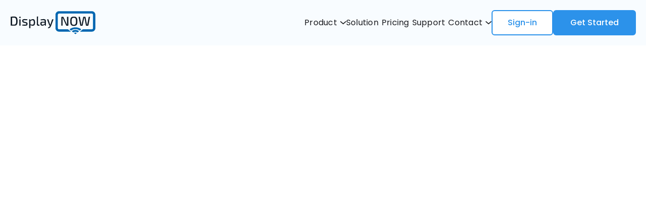

--- FILE ---
content_type: text/html
request_url: https://displaynow.io/pricing
body_size: 12401
content:
<!DOCTYPE html><!-- Last Published: Mon Dec 15 2025 18:06:18 GMT+0000 (Coordinated Universal Time) --><html data-wf-domain="displaynow.io" data-wf-page="65e6c0d72d6685771f024734" data-wf-site="65df0b653a88d02378f9e6c1" lang="en"><head><meta charset="utf-8"/><title>Digital Signage Prices | Display NOW</title><meta content="Try us for 14 days, no credit card required. All of our plans are backed by our 30-Day Money Back Guarantee." name="description"/><meta content="Digital Signage Prices | Display NOW" property="og:title"/><meta content="Try us for 14 days, no credit card required. All of our plans are backed by our 30-Day Money Back Guarantee." property="og:description"/><meta content="Digital Signage Prices | Display NOW" property="twitter:title"/><meta content="Try us for 14 days, no credit card required. All of our plans are backed by our 30-Day Money Back Guarantee." property="twitter:description"/><meta property="og:type" content="website"/><meta content="summary_large_image" name="twitter:card"/><meta content="width=device-width, initial-scale=1" name="viewport"/><link href="https://cdn.prod.website-files.com/65df0b653a88d02378f9e6c1/css/displaynow-staging.webflow.shared.f29ea67d2.css" rel="stylesheet" type="text/css"/><link href="https://fonts.googleapis.com" rel="preconnect"/><link href="https://fonts.gstatic.com" rel="preconnect" crossorigin="anonymous"/><script src="https://ajax.googleapis.com/ajax/libs/webfont/1.6.26/webfont.js" type="text/javascript"></script><script type="text/javascript">WebFont.load({  google: {    families: ["Montserrat:100,100italic,200,200italic,300,300italic,400,400italic,500,500italic,600,600italic,700,700italic,800,800italic,900,900italic","Poppins:200,200italic,300,300italic,regular,italic,500,500italic,600,600italic,700,700italic,800,800italic,900,900italic","Roboto Condensed:200,300,regular,500,600,700,800,900,200italic,300italic,italic,500italic,600italic,700italic,800italic,900italic","Inter:regular,500,600,700,800,900","Roboto:regular,500,700,900"]  }});</script><script type="text/javascript">!function(o,c){var n=c.documentElement,t=" w-mod-";n.className+=t+"js",("ontouchstart"in o||o.DocumentTouch&&c instanceof DocumentTouch)&&(n.className+=t+"touch")}(window,document);</script><link href="https://cdn.prod.website-files.com/65df0b653a88d02378f9e6c1/664473a92a53c39f8b1de968_fav32.png" rel="shortcut icon" type="image/x-icon"/><link href="https://cdn.prod.website-files.com/65df0b653a88d02378f9e6c1/664473ac0685539e4d21a441_fav256.png" rel="apple-touch-icon"/><link href="https://displaynow.io/pricing" rel="canonical"/><!--Start Attr-->
<script>
  (function() {
    try {
      const params = new URLSearchParams(window.location.search);
      const attributionKeys = ['utm_source', 'utm_medium', 'utm_campaign', 'utm_term', 'utm_content', 'gclid', 'msclkid', 'fbclid'];
      let existingAttribution = JSON.parse(localStorage.getItem('userAttribution')) || {};

      let newDataFound = false;
      attributionKeys.forEach(key => {
        if (params.has(key)) {
          // Only write the attribution data if it doesn't already exist (first-touch attribution)
          if (!existingAttribution[key]) {
            existingAttribution[key] = params.get(key);
            newDataFound = true;
          }
        }
      });

      // Save to localStorage only if we found new, first-touch data
      if (newDataFound) {
        localStorage.setItem('userAttribution', JSON.stringify(existingAttribution));
      }
    } catch (e) {
      console.error('Error saving attribution data:', e);
    }
  })();
</script>
<!--End Attr-->
<!--Optibase-->
<script src="https://app.optibase.io/script.js" public-api-key="cmcjexgck00h9ju07mdaghbsq"></script>
<!-- STPManager -->
<script>!function(){"use strict";function l(e){for(var t=e,r=0,n=document.cookie.split(";");r<n.length;r++){var o=n[r].split("=");if(o[0].trim()===t)return o[1]}}function s(e){return localStorage.getItem(e)}function u(e){return window[e]}function A(e,t){e=document.querySelector(e);return t?null==e?void 0:e.getAttribute(t):null==e?void 0:e.textContent}var e=window,t=document,r="script",n="dataLayer",o="https://stp.displaynow.io",a="",i="moejxwezs",c="8=Gh5YMCwnSCEjMTUzLl9DGU5IS0ZeDgtSFxMWBxQLHAEcDUseFw%3D%3D",g="localStorage",v="stu",E="",d=!1;try{var d=!!g&&(m=navigator.userAgent,!!(m=new RegExp("Version/([0-9._]+)(.*Mobile)?.*Safari.*").exec(m)))&&16.4<=parseFloat(m[1]),f="stapeUserId"===g,I=d&&!f?function(e,t,r){void 0===t&&(t="");var n={cookie:l,localStorage:s,jsVariable:u,cssSelector:A},t=Array.isArray(t)?t:[t];if(e&&n[e])for(var o=n[e],a=0,i=t;a<i.length;a++){var c=i[a],c=r?o(c,r):o(c);if(c)return c}else console.warn("invalid uid source",e)}(g,v,E):void 0;d=d&&(!!I||f)}catch(e){console.error(e)}var m=e,g=(m[n]=m[n]||[],m[n].push({"gtm.start":(new Date).getTime(),event:"gtm.js"}),t.getElementsByTagName(r)[0]),v=I?"&bi="+encodeURIComponent(I):"",E=t.createElement(r),f=(d&&(i=8<i.length?i.replace(/([a-z]{8}$)/,"kp$1"):"kp"+i),!d&&a?a:o);E.async=!0,E.src=f+"/"+i+".js?"+c+v,null!=(e=g.parentNode)&&e.insertBefore(E,g)}();</script>
<!-- End STPManager -->
<meta name="google-site-verification" content="mcLdSaRfIlNg5XZ2C6_TmViinGKe3nz_omsD8zCplZA" />
<!-- TrustBox script -->
<script type="text/javascript" src="//widget.trustpilot.com/bootstrap/v5/tp.widget.bootstrap.min.js" async></script>
<!-- End TrustBox script -->



<style>
.ffearue-blogs-section.hide {
    display: none;
}
 .testimonials-slide-wrap  .w-slider-dot {
    padding: 0;
    margin: 0 !important;
    background: #CCE1EF !important;
}
  .testimonials-slide-wrap .slide-nav.w-slider-nav {
    display: flex;
    justify-content: center;
    align-items: center;
    height: auto;
    gap: 6px;
    bottom: 0 !important;
}
   .testimonials-slide-wrap .w-slider-dot.w-active {
    background: #0067B1 !important;
}
.faqdropdown.open {
    background: #E3EFF7;
    border: 1px solid #2C92EA;
}
 .faqdropdown.open .dropdown-list {
    background: #E3EFF7;
}

.faqdropdown.open img.faq-open {
    display: none;
}
.faqdropdown.open img.faq-close {
    display: block !important;
} 
 .faqdropdown.secondery-style.open {
    border-radius: 12px;
} 
  .faqdropdown.secondery-style .inner-dropdown {
    padding: 0 16px 16px;
}
.mobile-slider-steps .icon {
    border: 0;
}
  .faqdropdown.secondery-style .dropdown-list {
    display: none;
}
p a {
    color: #000 !important;
}  
 .faqdropdown.secondery-style.open, .faqdropdown.secondery-style.open .dropdown-list {
    background: #f2f9fd;
} 
 label.radio-button-field.w-radio.fs-cmsfilter_active {
    background: #2c92ea;
    color: #fff;
} 

  .inner-getstarteds.hideonmobile.w-tabs:after, .inner-getstarteds.hideonmobile.w-tabs:before {
      display: none;
  }
  
  nav#w-dropdown-list-1.w--open {
    display: grid;
    grid-template-columns: repeat(2,1fr);
    justify-content: left;
    align-items: center;
    column-gap: 20px;
}

  nav#w-dropdown-list-1.w--open {
    display: grid;
    grid-template-columns: repeat(2,1fr);
    justify-content: left;
    align-items: center;
    column-gap: 20px;
} 
  /*media query css start*/


  @media (max-width:1600px){
  	
    .container, .container-large{
    	max-width:1140px;
    }
    .container-large{
    	max-width:1100px;
    }
  	
  }
  
  
  @media (min-width:992px) and (max-width:1240px){
	li.list-item.mr-32, li.mobile-margin-top-10 {
      display: none;
  }
}
  
  
  @media (max-width:991px){
  	.nav-menu-two {
      width: 90%;
      margin: 10px auto auto;
      border: 1px solid #ccc;
}
  
  }
  @media (max-width:767px){
  
  	.w-background-video {
    	height: 240px;
    }
  } 
  
  

</style><script src="https://cdn.prod.website-files.com/65df0b653a88d02378f9e6c1%2F652d31f3dc22d7b4ee708e44%2F65f8e8cb3dd02b3ebd52be89%2Fclarity_script-6.1.6.js" type="text/javascript"></script></head><body class="body"><header data-w-id="342e377b-d2ad-0e0a-ee99-fcdb0d337e74" class="header"><div class="navbar-logo-left"><div data-animation="default" data-collapse="medium" data-duration="400" data-easing="ease" data-easing2="ease" role="banner" class="navbar-logo-left-container shadow-three w-nav"><div class="container container-full"><div class="navbar-wrapper"><a href="/" class="navbar-brand w-nav-brand"><img width="Auto" loading="lazy" alt="DisplayNOW" src="https://cdn.prod.website-files.com/65df0b653a88d02378f9e6c1/6646f12c8268cc28afe12b2f_brandLogo.svg" class="image-23"/></a><div class="header-inner-div"><nav role="navigation" class="nav-menu-wrapper w-nav-menu"><ul role="list" class="nav-menu-two w-list-unstyled"><li class="list-item-4"><div data-delay="0" data-hover="true" class="nav-dropdown w-dropdown"><div class="nav-dropdown-toggle list-item-2 w-dropdown-toggle"><div class="nav-link">Product</div><img loading="lazy" src="https://cdn.prod.website-files.com/65df0b653a88d02378f9e6c1/664b1e405a99ea5288ab465b_Vector.svg" alt="" class="nav-dropdown-icon"/></div><nav class="nav-dropdown-list shadow-three mobile-shadow-hide w-dropdown-list"><a href="/digital-signage" class="nav-dropdown-link w-dropdown-link">Introduction to Digital Signage</a><a href="/features" class="nav-dropdown-link w-dropdown-link">Features &amp; Benefits</a><a href="/display-now-digital-signage-player" class="nav-dropdown-link w-dropdown-link">Media Players</a></nav></div></li><li class="list-item-2"><div data-delay="0" data-hover="true" class="nav-dropdown w-dropdown"><div class="nav-dropdown-toggle list-item-2 w-dropdown-toggle"><a href="/solutions" class="link-4 w-inline-block"><div class="nav-link">Solution</div></a></div></div></li><li class="list-item-2"><a href="/pricing" aria-current="page" class="nav-link-copy w--current">Pricing</a></li><li class="list-item-2"><a href="https://help.displaynow.io/" class="nav-link-copy">Support</a></li><li><div data-delay="0" data-hover="true" class="nav-dropdown w-dropdown"><div class="nav-dropdown-toggle list-item-2 w-dropdown-toggle"><div class="nav-link"><a href="/contact" class="link-4">Contact</a></div><img loading="lazy" src="https://cdn.prod.website-files.com/65df0b653a88d02378f9e6c1/664b1e405a99ea5288ab465b_Vector.svg" alt="" class="nav-dropdown-icon"/></div><nav class="nav-dropdown-list shadow-three mobile-shadow-hide w-dropdown-list"><a href="/partner" class="nav-dropdown-link w-dropdown-link">Partner with us</a><a href="/sustainability" class="nav-dropdown-link w-dropdown-link">Sustainability</a><a href="/about" class="nav-dropdown-link w-dropdown-link">About</a></nav></div></li><li class="list-item-5 mr-32"><a href="https://manager.displaynow.io/account/login" class="button-secondary">Sign-in</a></li><li class="mobile-margin-top-10"><a href="https://manager.displaynow.io/account/signup" data-optibase-click-conversion-id="get_started" class="button-primary pless dynamiclink w-button">Get Started</a></li></ul></nav><div class="header-mobile-btns"><a href="/pricing" aria-current="page" class="button-primary header-btns w-button w--current">Pricing</a></div><div class="menu-button w-nav-button"><div class="icon-3 w-icon-nav-menu"></div></div></div></div></div></div></div></header><main><div data-w-id="e4fad005-cbeb-667f-9a8a-b30b18f9aa19" style="opacity:0" class="pricing-banner gradient-bg-light"><div class="sm-vertical-padding large-scenn t-90"><div class="container"><div class="inner-page-banner-inner"><h1 class="heading"><span class="text-span">Pricing </span>that won&#x27;t break the bank.</h1><p class="text-size-regular large">Try us free for 14 days. All plans are backed by our 30-Day Money Back Guarantee.</p><p class="text-size-regular">Sale pricing available to new customers for a limited time. Sign up today to lock in this exclusive offer before it&#x27;s gone!<br/></p></div></div></div></div><section data-w-id="e37ea566-51a6-34fe-24f8-9019600e1c97" style="opacity:0" class="pricing-page-price"><div class="container"><div class="prcing-main-outer div-block-29"><div data-current="Tab 2" data-easing="ease" data-duration-in="300" data-duration-out="100" class="tabs w-tabs"><div class="tabs-menu w-tab-menu"><a data-w-tab="Tab 1" class="tab-link-tab-3 month w-inline-block w-tab-link"><div>Monthly</div></a><a data-w-tab="Tab 2" class="tab-link-tab-3 years w-inline-block w-tab-link w--current"><div>Yearly</div></a></div><div class="tabs-content w-tab-content"><div data-w-tab="Tab 1" class="w-tab-pane"><div class="new-pricing-section"><div class="free-pricing-items"><div class="free-pricing-heading"><div class="text-block-20">Best to get started</div></div><div class="free-content-div"><h2 class="pricng-name">Free</h2><div class="pricing-text">Best to get started</div><div class="div-block-16"><div class="free-texts">Try any plan for free</div></div><div class="div-block-17"><div class="text-block-21 secodery">Explore our features before advancing your deployment. No credit card or billing.</div></div><a href="https://manager.displaynow.io/account/signup?plan=pro-plan-billed-monthly2" target="_blank" class="pricing-buttons w-button">Get started</a></div></div><div class="pricing-items"><div><div class="price-name">Basic</div></div><div class="pricng-main-price"><h2 class="pricng-name">$7.99</h2><div class="pricing-text">Per Screen / Month</div></div><div class="outer-para"><div class="text-block-21">Best for businesses getting started with digital signage</div></div><div class="pricing-btn-div"><a href="https://manager.displaynow.io/account/signup?plan=basic-plan-billed-monthly" target="_blank" class="pricing-buttons w-button">Try for free</a></div><div class="secondery-name"></div><div class="new-pricing-outer-div"><div class="feature-list-items"><img loading="lazy" src="https://cdn.prod.website-files.com/65df0b653a88d02378f9e6c1/65e165aca10bd9fb50a45949_check.svg" alt="" class="new-check-icon"/><div class="pricing-fea-texts">Anyone can setup and manage</div></div><div class="feature-list-items"><img loading="lazy" src="https://cdn.prod.website-files.com/65df0b653a88d02378f9e6c1/65e165aca10bd9fb50a45949_check.svg" alt="" class="new-check-icon"/><div class="pricing-fea-texts">Manage screens remotely</div></div><div class="feature-list-items"><img loading="lazy" src="https://cdn.prod.website-files.com/65df0b653a88d02378f9e6c1/65e165aca10bd9fb50a45949_check.svg" alt="" class="new-check-icon"/><div class="pricing-fea-texts">Canva design editor</div></div><div class="feature-list-items"><img loading="lazy" src="https://cdn.prod.website-files.com/65df0b653a88d02378f9e6c1/65e165aca10bd9fb50a45949_check.svg" alt="" class="new-check-icon"/><div class="pricing-fea-texts">Centralized content management</div></div><div class="feature-list-items"><img loading="lazy" src="https://cdn.prod.website-files.com/65df0b653a88d02378f9e6c1/65e165aca10bd9fb50a45949_check.svg" alt="" class="new-check-icon"/><div class="pricing-fea-texts">Schedule media broadcasts</div></div><div class="feature-list-items"><img loading="lazy" src="https://cdn.prod.website-files.com/65df0b653a88d02378f9e6c1/65e165aca10bd9fb50a45949_check.svg" alt="" class="new-check-icon"/><div class="pricing-fea-texts">5GB cloud storage</div></div><div class="feature-list-items"><img loading="lazy" src="https://cdn.prod.website-files.com/65df0b653a88d02378f9e6c1/65e165aca10bd9fb50a45949_check.svg" alt="" class="new-check-icon"/><div class="pricing-fea-texts">HD videos</div></div><div class="feature-list-items"><img loading="lazy" src="https://cdn.prod.website-files.com/65df0b653a88d02378f9e6c1/65e165aca10bd9fb50a45949_check.svg" alt="" class="new-check-icon"/><div class="pricing-fea-texts">Email and chat support</div></div></div></div><div class="pricing-items"><div><div class="price-name">Pro</div></div><div class="pricng-main-price"><h2 class="pricng-name">$10.99</h2><div class="pricing-text">Per Screen / Month</div></div><div class="outer-para"><div class="text-block-21">Best for businesses with advanced analytics and content needs</div></div><div class="pricing-btn-div"><a href="https://manager.displaynow.io/account/signup?plan=pro-plan-billed-monthly2" target="_blank" class="pricing-buttons w-button">Try for free</a></div><div class="secondery-name"><div class="anual-text-2">Everything in Basic plan, plus:</div></div><div class="new-pricing-outer-div"><div class="feature-list-items"><img loading="lazy" src="https://cdn.prod.website-files.com/65df0b653a88d02378f9e6c1/65e165aca10bd9fb50a45949_check.svg" alt="" class="new-check-icon"/><div class="pricing-fea-texts">Collaborate with groups</div></div><div class="feature-list-items"><img loading="lazy" src="https://cdn.prod.website-files.com/65df0b653a88d02378f9e6c1/65e165aca10bd9fb50a45949_check.svg" alt="" class="new-check-icon"/><div class="pricing-fea-texts">Organize a large number of screens and locations with folders</div></div><div class="feature-list-items"><img loading="lazy" src="https://cdn.prod.website-files.com/65df0b653a88d02378f9e6c1/65e165aca10bd9fb50a45949_check.svg" alt="" class="new-check-icon"/><div class="pricing-fea-texts">10GB cloud storage</div></div><div class="feature-list-items"><img loading="lazy" src="https://cdn.prod.website-files.com/65df0b653a88d02378f9e6c1/65e165aca10bd9fb50a45949_check.svg" alt="" class="new-check-icon"/><div class="pricing-fea-texts">Advanced media scheduling in playlists</div></div><div class="feature-list-items"><img loading="lazy" src="https://cdn.prod.website-files.com/65df0b653a88d02378f9e6c1/65e165aca10bd9fb50a45949_check.svg" alt="" class="new-check-icon"/><div class="pricing-fea-texts">4K videos</div></div><div class="feature-list-items"><img loading="lazy" src="https://cdn.prod.website-files.com/65df0b653a88d02378f9e6c1/65e165aca10bd9fb50a45949_check.svg" alt="" class="new-check-icon"/><div class="pricing-fea-texts">Display content when offline </div></div><div class="feature-list-items"><img loading="lazy" src="https://cdn.prod.website-files.com/65df0b653a88d02378f9e6c1/65e165aca10bd9fb50a45949_check.svg" alt="" class="new-check-icon"/><div class="pricing-fea-texts">Cold-start device playback (no internet) *</div></div><div class="feature-list-items"><img loading="lazy" src="https://cdn.prod.website-files.com/65df0b653a88d02378f9e6c1/65e165aca10bd9fb50a45949_check.svg" alt="" class="new-check-icon"/><div class="pricing-fea-texts">Phone support</div></div></div></div><div class="pricing-items"><div><div class="price-name">Enterprise</div></div><div class="pricng-main-price"><h2 class="pricng-name">Custom</h2></div><div class="outer-para"><div class="text-block-21">Best for organizations with advanced user management and security needs</div></div><div class="pricing-btn-div"><a href="https://manager.displaynow.io/account/signup?plan=enterprise-billed-monthly" target="_blank" class="pricing-buttons w-button">Try for free</a></div><div class="secondery-name"><div class="anual-text-2">Everything in Pro plan, plus:</div></div><div class="new-pricing-outer-div"><div class="feature-list-items"><img loading="lazy" src="https://cdn.prod.website-files.com/65df0b653a88d02378f9e6c1/65e165aca10bd9fb50a45949_check.svg" alt="" class="new-check-icon"/><div class="pricing-fea-texts">Custom cloud storage</div></div><div class="feature-list-items"><img loading="lazy" src="https://cdn.prod.website-files.com/65df0b653a88d02378f9e6c1/65e165aca10bd9fb50a45949_check.svg" alt="" class="new-check-icon"/><div class="pricing-fea-texts">Custom development</div></div><div class="feature-list-items"><img loading="lazy" src="https://cdn.prod.website-files.com/65df0b653a88d02378f9e6c1/65e165aca10bd9fb50a45949_check.svg" alt="" class="new-check-icon"/><div class="pricing-fea-texts">Exclusive volume pricing (we won&#x27;t be beat)</div></div></div></div></div></div><div data-w-tab="Tab 2" class="w-tab-pane w--tab-active"><div class="new-pricing-section"><div class="free-pricing-items"><div class="free-pricing-heading"><div class="text-block-20">Best to get started</div></div><div class="free-content-div"><h3 class="pricng-name">Free</h3><div class="pricing-text">Best to get started</div><div class="div-block-16"><div class="free-texts">Try any plan for free</div></div><div class="div-block-17"><div class="text-block-21 secodery">Explore our features before advancing your deployment. No credit card or billing.</div></div><a href="https://manager.displaynow.io/account/signup?plan=pro-plan-billed-annually2" target="_blank" class="pricing-buttons dynamiclink w-button">Get started</a></div></div><div class="pricing-items"><div><div class="price-name">Basic</div></div><div class="pricng-main-price"><h3 class="pricng-name">$4.99 <span class="cut-price">$7.99</span></h3><div class="pricing-text">Per Screen / Month</div></div><div class="pricing-btn-div"><a href="https://manager.displaynow.io/account/signup?plan=basic-plan-billed-annually" target="_blank" class="pricing-buttons dynamiclink w-button">Try for free</a></div><div class="outer-para"><div class="text-block-21">Ideal for new businesses or single-location deployments. A simple low cost solution.</div></div><div class="new-pricing-outer-div"><div class="feature-list-items"><img loading="lazy" src="https://cdn.prod.website-files.com/65df0b653a88d02378f9e6c1/65e165aca10bd9fb50a45949_check.svg" alt="" class="new-check-icon"/><div class="pricing-fea-texts">Simple and easy to use</div></div><div class="feature-list-items"><img loading="lazy" src="https://cdn.prod.website-files.com/65df0b653a88d02378f9e6c1/65e165aca10bd9fb50a45949_check.svg" alt="" class="new-check-icon"/><div class="pricing-fea-texts">Manage screens remotely</div></div><div class="feature-list-items"><img loading="lazy" src="https://cdn.prod.website-files.com/65df0b653a88d02378f9e6c1/65e165aca10bd9fb50a45949_check.svg" alt="" class="new-check-icon"/><div class="pricing-fea-texts">Create your own content with Designer Studio</div></div><div class="feature-list-items"><img loading="lazy" src="https://cdn.prod.website-files.com/65df0b653a88d02378f9e6c1/65e165aca10bd9fb50a45949_check.svg" alt="" class="new-check-icon"/><div class="pricing-fea-texts">Over 9M free stock photos</div></div><div class="feature-list-items"><img loading="lazy" src="https://cdn.prod.website-files.com/65df0b653a88d02378f9e6c1/65e165aca10bd9fb50a45949_check.svg" alt="" class="new-check-icon"/><div class="pricing-fea-texts">Save directly from Canva</div></div><div class="feature-list-items"><img loading="lazy" src="https://cdn.prod.website-files.com/65df0b653a88d02378f9e6c1/65e165aca10bd9fb50a45949_check.svg" alt="" class="new-check-icon"/><div class="pricing-fea-texts">Centralized content management</div></div><div class="feature-list-items"><img loading="lazy" src="https://cdn.prod.website-files.com/65df0b653a88d02378f9e6c1/65e165aca10bd9fb50a45949_check.svg" alt="" class="new-check-icon"/><div class="pricing-fea-texts">Schedule media Broadcasts</div></div><div class="feature-list-items"><img loading="lazy" src="https://cdn.prod.website-files.com/65df0b653a88d02378f9e6c1/65e165aca10bd9fb50a45949_check.svg" alt="" class="new-check-icon"/><div class="pricing-fea-texts">5GB cloud storage</div></div><div class="feature-list-items"><img loading="lazy" src="https://cdn.prod.website-files.com/65df0b653a88d02378f9e6c1/65e165aca10bd9fb50a45949_check.svg" alt="" class="new-check-icon"/><div class="pricing-fea-texts">HD videos</div></div><div class="feature-list-items"><img loading="lazy" src="https://cdn.prod.website-files.com/65df0b653a88d02378f9e6c1/65e165aca10bd9fb50a45949_check.svg" alt="" class="new-check-icon"/><div class="pricing-fea-texts">24x7 AI chat assistance</div></div><div class="feature-list-items"><img loading="lazy" src="https://cdn.prod.website-files.com/65df0b653a88d02378f9e6c1/65e165aca10bd9fb50a45949_check.svg" alt="" class="new-check-icon"/><div class="pricing-fea-texts">Email and chat support</div></div></div></div><div class="pricing-items"><div><div class="price-name">Pro</div></div><div class="pricng-main-price"><h3 class="pricng-name">$8.99 <span class="cut-price">$10.99</span></h3><div class="pricing-text">Per Screen / Month</div></div><div class="pricing-btn-div"><a href="https://manager.displaynow.io/account/signup?plan=pro-plan-billed-annually2" target="_blank" class="pricing-buttons dynamiclink w-button">Try for free</a></div><div class="outer-para w-clearfix"><div class="text-block-21">Best for growing teams and multi-screen deployments requiring collaboration.</div></div><div class="secondery-name"><div class="anual-text-2">Basic features, plus:</div></div><div class="new-pricing-outer-div"><div class="feature-list-items"><img loading="lazy" src="https://cdn.prod.website-files.com/65df0b653a88d02378f9e6c1/65e165aca10bd9fb50a45949_check.svg" alt="" class="new-check-icon"/><div class="pricing-fea-texts">Collaborate with Groups</div></div><div class="feature-list-items"><img loading="lazy" src="https://cdn.prod.website-files.com/65df0b653a88d02378f9e6c1/65e165aca10bd9fb50a45949_check.svg" alt="" class="new-check-icon"/><div class="pricing-fea-texts">Organize a large number of screens and locations with folders</div></div><div class="feature-list-items"><img loading="lazy" src="https://cdn.prod.website-files.com/65df0b653a88d02378f9e6c1/65e165aca10bd9fb50a45949_check.svg" alt="" class="new-check-icon"/><div class="pricing-fea-texts">AI Image Generator</div></div><div class="feature-list-items"><img loading="lazy" src="https://cdn.prod.website-files.com/65df0b653a88d02378f9e6c1/65e165aca10bd9fb50a45949_check.svg" alt="" class="new-check-icon"/><div class="pricing-fea-texts">50GB cloud storage</div></div><div class="feature-list-items"><img loading="lazy" src="https://cdn.prod.website-files.com/65df0b653a88d02378f9e6c1/65e165aca10bd9fb50a45949_check.svg" alt="" class="new-check-icon"/><div class="pricing-fea-texts">Advanced media scheduling in Playlists</div></div><div class="feature-list-items"><img loading="lazy" src="https://cdn.prod.website-files.com/65df0b653a88d02378f9e6c1/65e165aca10bd9fb50a45949_check.svg" alt="" class="new-check-icon"/><div class="pricing-fea-texts">4K videos</div></div><div class="feature-list-items"><img loading="lazy" src="https://cdn.prod.website-files.com/65df0b653a88d02378f9e6c1/65e165aca10bd9fb50a45949_check.svg" alt="" class="new-check-icon"/><div class="pricing-fea-texts">Display content when offline </div></div><div class="feature-list-items"><img loading="lazy" src="https://cdn.prod.website-files.com/65df0b653a88d02378f9e6c1/65e165aca10bd9fb50a45949_check.svg" alt="" class="new-check-icon"/><div class="pricing-fea-texts">Cold-app-start playback <br/>(without internet) *</div></div><div class="feature-list-items"><img loading="lazy" src="https://cdn.prod.website-files.com/65df0b653a88d02378f9e6c1/65e165aca10bd9fb50a45949_check.svg" alt="" class="new-check-icon"/><div class="pricing-fea-texts">Phone support</div></div></div></div><div class="pricing-items w-clearfix"><div><div class="price-name">Business Edge<span><sub class="subscript">TM</sub></span></div></div><div class="pricing-text"><em class="italic-text">Coming soon!</em></div><div class="pricng-main-price"><h3 class="pricng-name">$14.99 <span class="cut-price">$19.99</span></h3><div class="pricing-text">Per Screen / Month</div></div><div class="pricing-btn-div"><a href="/business-edge" target="_blank" class="pricing-buttons dynamiclink w-button">Get Notified</a></div><div class="text-block-21">The ultimate all-in-one solution for QSR and Retail. Includes our powerful Display NOW Edge player plus white-glove service for total peace of mind and reliability.</div><div class="outer-para"></div><div class="secondery-name"><div class="anual-text-2">Pro features, plus:</div></div><div class="new-pricing-outer-div"><div class="feature-list-items"><img loading="lazy" src="https://cdn.prod.website-files.com/65df0b653a88d02378f9e6c1/65e165aca10bd9fb50a45949_check.svg" alt="" class="new-check-icon"/><div class="pricing-fea-texts">Commercial-Grade Edge Player (FREE)</div></div><div class="feature-list-items"><img loading="lazy" src="https://cdn.prod.website-files.com/65df0b653a88d02378f9e6c1/65e165aca10bd9fb50a45949_check.svg" alt="" class="new-check-icon"/><div class="pricing-fea-texts">White-glove device management</div></div><div class="feature-list-items"><img loading="lazy" src="https://cdn.prod.website-files.com/65df0b653a88d02378f9e6c1/65e165aca10bd9fb50a45949_check.svg" alt="" class="new-check-icon"/><div class="pricing-fea-texts">We handle device software updates</div></div><div class="feature-list-items"><img loading="lazy" src="https://cdn.prod.website-files.com/65df0b653a88d02378f9e6c1/65e165aca10bd9fb50a45949_check.svg" alt="" class="new-check-icon"/><div class="pricing-fea-texts">Unlimited cloud storage</div></div><div class="feature-list-items"><img loading="lazy" src="https://cdn.prod.website-files.com/65df0b653a88d02378f9e6c1/65e165aca10bd9fb50a45949_check.svg" alt="" class="new-check-icon"/><div class="pricing-fea-texts">Priority support</div></div><div class="feature-list-items"><img loading="lazy" src="https://cdn.prod.website-files.com/65df0b653a88d02378f9e6c1/65e165aca10bd9fb50a45949_check.svg" alt="" class="new-check-icon"/><div class="pricing-fea-texts">4K Ultra HDR</div></div><div class="feature-list-items"><img loading="lazy" src="https://cdn.prod.website-files.com/65df0b653a88d02378f9e6c1/65e165aca10bd9fb50a45949_check.svg" alt="" class="new-check-icon"/><div class="pricing-fea-texts">AI playback enhancement</div></div><div class="feature-list-items"><img loading="lazy" src="https://cdn.prod.website-files.com/65df0b653a88d02378f9e6c1/65e165aca10bd9fb50a45949_check.svg" alt="" class="new-check-icon"/><div class="pricing-fea-texts">Built for 24/7 reliability</div></div><div class="feature-list-items"><img loading="lazy" src="https://cdn.prod.website-files.com/65df0b653a88d02378f9e6c1/65e165aca10bd9fb50a45949_check.svg" alt="" class="new-check-icon"/><div class="pricing-fea-texts">Remote Fixes &amp; Updates (Saves you a trip)</div></div></div></div><div class="pricing-items"><div><div class="price-name">Enterprise</div></div><div class="pricng-main-price"><h3 class="pricng-name">Custom</h3></div><div class="pricing-btn-div"><a href="https://manager.displaynow.io/account/signup?plan=enterprise-billed-annually" target="_blank" class="pricing-buttons dynamiclink w-button">Book a demo</a></div><div class="outer-para w-clearfix"><div class="text-block-21">Best for organizations that want a custom solution to meet their needs.</div></div><div class="secondery-name"><div class="anual-text-2">Varies:</div></div><div class="new-pricing-outer-div"><div class="feature-list-items"><img loading="lazy" src="https://cdn.prod.website-files.com/65df0b653a88d02378f9e6c1/65e165aca10bd9fb50a45949_check.svg" alt="" class="new-check-icon"/><div class="pricing-fea-texts">Custom cloud storage</div></div><div class="feature-list-items"><img loading="lazy" src="https://cdn.prod.website-files.com/65df0b653a88d02378f9e6c1/65e165aca10bd9fb50a45949_check.svg" alt="" class="new-check-icon"/><div class="pricing-fea-texts">Custom development</div></div><div class="feature-list-items"><img loading="lazy" src="https://cdn.prod.website-files.com/65df0b653a88d02378f9e6c1/65e165aca10bd9fb50a45949_check.svg" alt="" class="new-check-icon"/><div class="pricing-fea-texts">Exclusive volume pricing<br/>(we won&#x27;t be beat)</div></div></div></div></div></div></div></div></div></div></section><section data-w-id="ffc6f900-2b1f-8ed3-087a-30029444fcf1" style="opacity:0" class="digital-solution-faqs"><div class="m-vertical-padding pbt0"><div class="container"><div class="faqitemouter pricng-faq"><div class="pricing-heading"><h2 class="heading-2">Common Questions<br/></h2><div class="divider m0"></div></div><div id="w-node-ffc6f900-2b1f-8ed3-087a-30029444fcf5-1f024734" class="faqitems"><div class="faqdropdown"><div data-w-id="0b34bbc3-dc8d-ad85-12d3-f62aac029520" class="dropdown-toggle"><h3 class="heading-style-h5">Is this a cloud based solution?<br/></h3><div class="open-clise-icon"><img src="https://cdn.prod.website-files.com/65df0b653a88d02378f9e6c1/65e07205a98ae0e41e78b5f1_Plus.svg" loading="lazy" alt="" class="faq-open"/><img src="https://cdn.prod.website-files.com/65df0b653a88d02378f9e6c1/65e072056ae522bb3ea5bb67_Remove.svg" loading="lazy" alt="" class="faq-close hide"/></div></div><div style="height:0px" class="dropdown-list"><div class="inner-dropdown"><p class="text-size-regular">Yes. Display NOW was born and built in the cloud which means you don&#x27;t have any expensive hardware to purchase or maintain. Choose a digital signage player of your choice to connect with Digital Signage Manager so you can send media and control your screens from any device.<br/></p></div></div></div><div class="faqdropdown"><div data-w-id="3cf1bc9f-6cad-c8e4-cd7e-491fd57193c9" class="dropdown-toggle"><h3 class="heading-style-h5">Do I need to be a technical person to set this up?<br/></h3><div class="open-clise-icon"><img src="https://cdn.prod.website-files.com/65df0b653a88d02378f9e6c1/65e07205a98ae0e41e78b5f1_Plus.svg" loading="lazy" alt="" class="faq-open"/><img src="https://cdn.prod.website-files.com/65df0b653a88d02378f9e6c1/65e072056ae522bb3ea5bb67_Remove.svg" loading="lazy" alt="" class="faq-close hide"/></div></div><div style="height:0px" class="dropdown-list"><div class="inner-dropdown"><p class="text-size-regular">No! Anyone who can use the internet can set up digital signage in a matter of minutes. When you start a trial, we take you through the process to create your first digital sign. You can click through it if you want, and we&#x27;ll provide sample content.<br/></p></div></div></div><div class="faqdropdown"><div data-w-id="fabebc0b-e301-ed08-f2b2-9f998bc8fc7b" class="dropdown-toggle"><h3 class="heading-style-h5">Do I need a credit card to start?<br/></h3><div class="open-clise-icon"><img src="https://cdn.prod.website-files.com/65df0b653a88d02378f9e6c1/65e07205a98ae0e41e78b5f1_Plus.svg" loading="lazy" alt="" class="faq-open"/><img src="https://cdn.prod.website-files.com/65df0b653a88d02378f9e6c1/65e072056ae522bb3ea5bb67_Remove.svg" loading="lazy" alt="" class="faq-close hide"/></div></div><div style="height:0px" class="dropdown-list"><div class="inner-dropdown"><p class="text-size-regular">No! You do not need a credit card to get started. When you sign-up and when your trial comes close to the end, we&#x27;ll provide the option to save your card to your account so you can ensure your signs remain up and running after trial end<br/></p></div></div></div><div class="faqdropdown"><div data-w-id="786898ae-83a0-e9d8-272c-4d75c1254439" class="dropdown-toggle"><h3 class="heading-style-h5">What types of TVs are supported?<br/></h3><div class="open-clise-icon"><img src="https://cdn.prod.website-files.com/65df0b653a88d02378f9e6c1/65e07205a98ae0e41e78b5f1_Plus.svg" loading="lazy" alt="" class="faq-open"/><img src="https://cdn.prod.website-files.com/65df0b653a88d02378f9e6c1/65e072056ae522bb3ea5bb67_Remove.svg" loading="lazy" alt="" class="faq-close hide"/></div></div><div style="height:0px" class="dropdown-list"><div class="inner-dropdown"><p class="text-size-regular">You can turn any TV with an HDMI port into a digital sign as well as a number of tablets and phones.<br/></p><p class="text-size-regular">The <a href="/display-now-digital-signage-player" class="link">Display NOW Digital Signage Player </a>app runs on: Fire TV, Google TV, Android, Windows and in your web browser.<br/></p></div></div></div><div class="faqdropdown"><div data-w-id="bb910354-0712-e0f9-906a-93b588810c88" class="dropdown-toggle"><h3 class="heading-style-h5">What payment methods are accepted?<br/></h3><div class="open-clise-icon"><img src="https://cdn.prod.website-files.com/65df0b653a88d02378f9e6c1/65e07205a98ae0e41e78b5f1_Plus.svg" loading="lazy" alt="" class="faq-open"/><img src="https://cdn.prod.website-files.com/65df0b653a88d02378f9e6c1/65e072056ae522bb3ea5bb67_Remove.svg" loading="lazy" alt="" class="faq-close hide"/></div></div><div style="height:0px" class="dropdown-list"><div class="inner-dropdown"><p class="text-size-regular">We accept all major credit cards, PayPal and Direct Debit (ACH/eCheck). Please contact us if you need assistance setting up your desired payment method or would like to see an additional payment method supported.<br/></p></div></div></div><div class="faqdropdown"><div data-w-id="b18b40ae-27d4-97a3-ac5e-c42b3e0ef33d" class="dropdown-toggle"><h3 class="heading-style-h5">How do I sign up for a monthly plan?<br/></h3><div class="open-clise-icon"><img src="https://cdn.prod.website-files.com/65df0b653a88d02378f9e6c1/65e07205a98ae0e41e78b5f1_Plus.svg" loading="lazy" alt="" class="faq-open"/><img src="https://cdn.prod.website-files.com/65df0b653a88d02378f9e6c1/65e072056ae522bb3ea5bb67_Remove.svg" loading="lazy" alt="" class="faq-close hide"/></div></div><div style="height:0px" class="dropdown-list"><div class="inner-dropdown"><p class="text-size-regular">Simply start a trial and reach out to one of our support staff. <br/></p><p class="text-size-regular">All of our plans are backed by our 30-Day Money Back Guarantee so you can rest assured that the solution will work for you.<br/></p></div></div></div><div class="faqdropdown"><div data-w-id="09129d5f-a961-8e1a-5f5c-ffad8e1c789f" class="dropdown-toggle"><h3 class="heading-style-h5">Need help creating your own content?<br/></h3><div class="open-clise-icon"><img src="https://cdn.prod.website-files.com/65df0b653a88d02378f9e6c1/65e07205a98ae0e41e78b5f1_Plus.svg" loading="lazy" alt="" class="faq-open"/><img src="https://cdn.prod.website-files.com/65df0b653a88d02378f9e6c1/65e072056ae522bb3ea5bb67_Remove.svg" loading="lazy" alt="" class="faq-close hide"/></div></div><div style="height:0px" class="dropdown-list"><div class="inner-dropdown"><p class="text-size-regular">Our built-in Designer allows you to create your own content with ease. Leverage AI to create graphics or search our library of millions of stock photos. Create graphics with ease and send them to your screens effortlessly. No additional editing software required.<br/></p></div></div></div><div class="faqdropdown"><div data-w-id="4e9879f9-3972-40f5-ea0e-de0f9f432742" class="dropdown-toggle"><h3 class="heading-style-h5">What countries are supported?<br/></h3><div class="open-clise-icon"><img src="https://cdn.prod.website-files.com/65df0b653a88d02378f9e6c1/65e07205a98ae0e41e78b5f1_Plus.svg" loading="lazy" alt="" class="faq-open"/><img src="https://cdn.prod.website-files.com/65df0b653a88d02378f9e6c1/65e072056ae522bb3ea5bb67_Remove.svg" loading="lazy" alt="" class="faq-close hide"/></div></div><div style="height:0px" class="dropdown-list"><div class="inner-dropdown"><p class="text-size-regular">We&#x27;re based in the USA but our service works globally thanks to advanced content delivery technology that&#x27;s behind our service.<br/>Data is hosted in US East region.<br/>The Business Edge plan will be available in the United States at launch. We plan on adding additional countries based on <a href="https://displaynow-staging.webflow.io/business-edge">demand</a>.<br/></p></div></div></div><div class="faqdropdown"><div data-w-id="6dd5bf31-24be-115f-1836-48104990b34f" class="dropdown-toggle"><h3 class="heading-style-h5">Is Display NOW secure?<br/></h3><div class="open-clise-icon"><img src="https://cdn.prod.website-files.com/65df0b653a88d02378f9e6c1/65e07205a98ae0e41e78b5f1_Plus.svg" loading="lazy" alt="" class="faq-open"/><img src="https://cdn.prod.website-files.com/65df0b653a88d02378f9e6c1/65e072056ae522bb3ea5bb67_Remove.svg" loading="lazy" alt="" class="faq-close hide"/></div></div><div style="height:0px" class="dropdown-list"><div class="inner-dropdown"><p class="text-size-regular">We take security seriously at Display NOW; leveraging <a href="https://www.vanta.com/" target="_blank">Vanta</a> to help manage and measure our security posture. We protect your data with a comprehensive security program built on industry-best practices, continuous monitoring, and end-to-end encryption. Our commitment to security spans our entire organization to help ensure your information is safe and secure.<br/> <br/>Visit our <a href="https://trust.displaynow.io/" target="_blank">Trust Center</a> to learn about our controls, data sub-processors and more. You can also subscribe to security updates.<br/></p></div></div></div><div class="faqdropdown"><div data-w-id="e930b0b3-b5cb-b663-0853-01f7a71be557" class="dropdown-toggle"><h3 class="heading-style-h5">What can I show on screens?<br/></h3><div class="open-clise-icon"><img src="https://cdn.prod.website-files.com/65df0b653a88d02378f9e6c1/65e07205a98ae0e41e78b5f1_Plus.svg" loading="lazy" alt="" class="faq-open"/><img src="https://cdn.prod.website-files.com/65df0b653a88d02378f9e6c1/65e072056ae522bb3ea5bb67_Remove.svg" loading="lazy" alt="" class="faq-close hide"/></div></div><div style="height:0px" class="dropdown-list"><div class="inner-dropdown"><p class="text-size-regular">We have a variety of media apps that let you show things like Google Slides, a social media wall, video, etc. We&#x27;re always working on adding more options and we prioritize based on <a href="https://product.displaynow.io/?_gl=1*ugdo7u*_gcl_au*NTUxNzQ5MjYzLjE3MDg5MjMxMzk." target="_blank" class="link">customer feedback.</a><br/></p></div></div></div><div class="faqdropdown"><div data-w-id="e15fc113-e5c5-efa4-db0b-d1bc5b39e946" class="dropdown-toggle"><h3 class="heading-style-h5">Do I need to be on-site to control each screen or can I manage screens remotely?<br/></h3><div class="open-clise-icon"><img src="https://cdn.prod.website-files.com/65df0b653a88d02378f9e6c1/65e07205a98ae0e41e78b5f1_Plus.svg" loading="lazy" alt="" class="faq-open"/><img src="https://cdn.prod.website-files.com/65df0b653a88d02378f9e6c1/65e072056ae522bb3ea5bb67_Remove.svg" loading="lazy" alt="" class="faq-close hide"/></div></div><div style="height:0px" class="dropdown-list"><div class="inner-dropdown"><p class="text-size-regular">We were born in the cloud which means you can update your screens from anywhere. You do not need to be on-site to make changes and you can even manage your screens from your phone.<br/></p><p class="text-size-regular">There&#x27;s nothing proprietary or expensive to buy.<br/></p></div></div></div><div class="faqdropdown"><div data-w-id="da5562b8-4522-5c8f-c887-4b3098bce7b1" class="dropdown-toggle"><h3 class="heading-style-h5">30-Day Money Back Guarantee<br/></h3><div class="open-clise-icon"><img src="https://cdn.prod.website-files.com/65df0b653a88d02378f9e6c1/65e07205a98ae0e41e78b5f1_Plus.svg" loading="lazy" alt="" class="faq-open"/><img src="https://cdn.prod.website-files.com/65df0b653a88d02378f9e6c1/65e072056ae522bb3ea5bb67_Remove.svg" loading="lazy" alt="" class="faq-close hide"/></div></div><div style="height:0px" class="dropdown-list"><div class="inner-dropdown"><p class="text-size-regular">We aim to please, but understand everyone has their own unique set of circumstances. If for whatever reason you decide Display NOW is not the solution for you within 30 days of your purchase, we&#x27;ll give your money back.<br/></p><p class="text-size-regular">We&#x27;d really appreciate your feedback on what we could have done to make Display NOW work for you. Your feedback is really important to us - it&#x27;s how this service came to be.<br/></p><img src="https://cdn.prod.website-files.com/65df0b653a88d02378f9e6c1/65e6c453807c846af6063d23_unnamed.png" loading="lazy" alt="" class="money-backimg"/></div></div></div><div class="faqdropdown"><div data-w-id="5a5212ee-1c56-e8f7-543b-38e115dfc03f" class="dropdown-toggle"><h3 class="heading-style-h5">Offline Playback &amp; Cold Start * <br/></h3><div class="open-clise-icon"><img src="https://cdn.prod.website-files.com/65df0b653a88d02378f9e6c1/65e07205a98ae0e41e78b5f1_Plus.svg" loading="lazy" alt="" class="faq-open"/><img src="https://cdn.prod.website-files.com/65df0b653a88d02378f9e6c1/65e072056ae522bb3ea5bb67_Remove.svg" loading="lazy" alt="" class="faq-close hide"/></div></div><div style="height:0px" class="dropdown-list"><div class="inner-dropdown"><p class="text-size-regular">When our player app starts up, it downloads your media for offline playback. This applies to things like images and videos. <br/></p><p class="text-size-regular">If there&#x27;s an internet interruption, our player automatically flips into offline mode and continues to play your content seamlessly. When the internet comes back online, updates will sync with the cloud.<br/></p><p class="text-size-regular">With Cold Start, the player app can be launched and it will begin presenting even if you don&#x27;t have internet (as long as it&#x27;s been activated previously). This is a must have for locations with spotty internet service.<br/></p></div></div></div></div></div></div></div></section><div data-w-id="ffc6f900-2b1f-8ed3-087a-30029444fd45" style="opacity:0" class="digital-solution-cta"><div class="m-vertical-padding"><div class="container container-second"><div class="inner-call-top-cations"><div><img src="https://cdn.prod.website-files.com/65df0b653a88d02378f9e6c1/65e1b2fa11ad69e4ba9bf9c5_phoneimage.svg" loading="lazy" alt=""/></div><div class="div-block-2"><div class="text-block-9">It’s So Easy, Anyone Can Do It.</div><div class="text-block-10">Delight &amp; engage customers, visitors, &amp; employees with your customized content</div></div><a href="https://dnow.io/schedule-consult-demo" target="_blank" class="button-secondary secondery-btns demo w-button">Get a Demo</a></div></div></div></div></main><footer data-w-id="8156b2d3-7221-326d-741d-b38f41485238" class="footer"><div class="container"><div class="inner-footer"><div class="footer-items"><img src="https://cdn.prod.website-files.com/65df0b653a88d02378f9e6c1/65e187e31da909160535b425_footerlogo.svg" loading="lazy" alt=""/></div><div class="div-block-4"><div class="footer-items"><h3 class="footer-link-heading">product</h3><div class="footer-links"><a href="/features" class="links">features</a><a href="/pricing" aria-current="page" class="links w--current">Pricing</a><a href="/digital-signage" class="links">Digital Signage Player</a><a href="/blogs" class="links">Blog</a></div></div><div class="footer-items"><h3 class="footer-link-heading">Company</h3><div class="footer-links"><a href="/about" class="links">About</a><a href="/partner" class="links">Partners &amp; Referrals</a><a href="/sustainability" class="links">Sustainability</a></div></div><div class="footer-items"><h3 class="footer-link-heading">Tools</h3><div class="footer-links"><a href="https://help.displaynow.io/help" target="_blank" class="links">Support</a><a href="https://dn.refersion.com/?oid=91246" target="_blank" class="links">Refer a Friend</a></div></div><div class="footer-items"><h3 class="footer-link-heading">Get Started</h3><div class="footer-links"><a href="https://manager.displaynow.io/account/signup" target="_blank" class="links">Start Trial</a><a href="https://meet.displaynow.io/meetings/chris-dukich/display-now-demo-scheduling-primary" target="_blank" class="links">Talk To An Expert</a><a href="/contact" class="links">Contact Us</a></div></div></div></div><div class="footer-bottom-inner"><div class="footer-b-items"><div class="text-block-7">DUKE TECHNOLOGIES LLC. © 2025 All Rights Reserved.</div><div class="text-block-8"><a href="https://displaynow.io/terms-of-use">Terms of Use</a> | <a href="https://displaynow.io/privacy-policy">Privacy Policy</a> | <a href="https://displaynow.freshstatus.io/" target="_blank">Platform Status</a> | <a href="https://trust.displaynow.io" target="_blank">Trust Center</a></div></div><div class="footer-b-items"><img src="https://cdn.prod.website-files.com/65df0b653a88d02378f9e6c1/65e1895aebeae9caf11203ce_download%201.svg" loading="lazy" alt=""/></div><div class="footer-b-items verticle"><a href="https://www.facebook.com/displaynow.io" target="_blank" class="w-inline-block"><img src="https://cdn.prod.website-files.com/65df0b653a88d02378f9e6c1/65e18ba91abdd726fa135954_facebook.svg" loading="lazy" alt=""/></a><a href="https://www.linkedin.com/authwall?trk=bf&amp;trkInfo=AQEqXFfGZod8MwAAAY4XEkiQX0My7jSotx5HFs5AGVmc0sysSTvrAvWUedzmL7muMYrSTWnZmY5VxVLQDcnwrei00JdAg7J0W_nHhnBIxY1JWUGfek8uFlerFRlB7XJPL-zNiWo=&amp;original_referer=&amp;sessionRedirect=https%3A%2F%2Fwww.linkedin.com%2Fcompany%2Fdisplaynow" target="_blank" class="w-inline-block"><img src="https://cdn.prod.website-files.com/65df0b653a88d02378f9e6c1/65e18ba9829c9b4dad935d6c_linkedin.svg" loading="lazy" alt=""/></a><a href="https://www.instagram.com/displaynow.io/" target="_blank" class="w-inline-block"><img src="https://cdn.prod.website-files.com/65df0b653a88d02378f9e6c1/65e18ba92631bf2f5727a212_insta.svg" loading="lazy" alt=""/></a><a href="https://twitter.com/displaynow" target="_blank" class="w-inline-block"><img src="https://cdn.prod.website-files.com/65df0b653a88d02378f9e6c1/65e18ba92631bf2f5727a200_twitter.svg" loading="lazy" alt=""/></a><a href="https://www.youtube.com/channel/UCLbSjcDyjlIzv7YST33StQA" target="_blank" class="w-inline-block"><img src="https://cdn.prod.website-files.com/65df0b653a88d02378f9e6c1/65e18ba92631bf2f5727a20a_youtube.svg" loading="lazy" alt=""/></a><a href="https://in.pinterest.com/displaynowsignage/" target="_blank" class="w-inline-block"><img src="https://cdn.prod.website-files.com/65df0b653a88d02378f9e6c1/65e94f2d6927a92385669c64_pintrest.svg" loading="lazy" alt=""/></a></div></div></div></footer><script src="https://d3e54v103j8qbb.cloudfront.net/js/jquery-3.5.1.min.dc5e7f18c8.js?site=65df0b653a88d02378f9e6c1" type="text/javascript" integrity="sha256-9/aliU8dGd2tb6OSsuzixeV4y/faTqgFtohetphbbj0=" crossorigin="anonymous"></script><script src="https://cdn.prod.website-files.com/65df0b653a88d02378f9e6c1/js/webflow.schunk.36b8fb49256177c8.js" type="text/javascript"></script><script src="https://cdn.prod.website-files.com/65df0b653a88d02378f9e6c1/js/webflow.schunk.5a910c38d3b167fe.js" type="text/javascript"></script><script src="https://cdn.prod.website-files.com/65df0b653a88d02378f9e6c1/js/webflow.03d7c28b.89b22f03a47c19ba.js" type="text/javascript"></script><!-- TManager (noscript) -->
<noscript><iframe src="https://stp.displaynow.io/ns.html?id=GTM-NPKPDV5" height="0" width="0" style="display:none;visibility:hidden"></iframe></noscript>
<!-- End TManager (noscript) -->

<script src="https://code.jquery.com/jquery-3.6.0.min.js"></script>
<!-- [Attributes by Finsweet] CMS Filter -->
<script async src="https://cdn.jsdelivr.net/npm/@finsweet/attributes-cmsfilter@1/cmsfilter.js"></script>
<script src="https://cdn.jsdelivr.net/npm/@flowbase-co/boosters-countup@1.0/dist/countup.min.js"></script>
<script>
$(document).ready(function() {
    jQuery (".faqdropdown").click(function(){
        jQuery(this).toggleClass("open")
    })
});
  
$(document).ready(function(){
    $('.dropdown-toggle.less-padding').click(function(){
      $(".faqdropdown.secondery-style.open").removeClass("open")
      $('.dropdown-list').not($(this).next('.dropdown-list')).slideUp();
      $(this).next('.dropdown-list').slideToggle();
    });
  });
   
  
  
var liText = '', liList = jQuery('.w-dyn-items .w-dyn-item'), listForRemove = [];

jQuery(liList).each(function () {
    
  var text = jQuery(this).text();

  if (liText.indexOf('|'+ text + '|') == -1)
    liText += '|'+ text + '|';
  else
    listForRemove.push(jQuery(this));
    
});
    
jQuery(listForRemove).each(function () { jQuery(this).remove(); });
  
  jQuery(window).scroll(function() {    
    var scroll = jQuery(window).scrollTop();

    if (scroll >= 120) {
        jQuery(".main_header ").addClass("sticky");
    } else {
        jQuery(".main_header ").removeClass("sticky");
    }
});
  
  
  
  
  
  
</script>


<!-- Cloudflare Web Analytics --><script defer src='https://static.cloudflareinsights.com/beacon.min.js' data-cf-beacon='{"token": "e1fe95f5aafc49559337982dfca0118e"}'></script><!-- End Cloudflare Web Analytics -->


<script src="https://hubspotonwebflow.com/assets/js/form-124.js" type="text/javascript" integrity="sha384-bjyNIOqAKScdeQ3THsDZLGagNN56B4X2Auu9YZIGu+tA/PlggMk4jbWruG/P6zYj" crossorigin="anonymous"></script></body></html>

--- FILE ---
content_type: text/css
request_url: https://cdn.prod.website-files.com/65df0b653a88d02378f9e6c1/css/displaynow-staging.webflow.shared.f29ea67d2.css
body_size: 26072
content:
html {
  -webkit-text-size-adjust: 100%;
  -ms-text-size-adjust: 100%;
  font-family: sans-serif;
}

body {
  margin: 0;
}

article, aside, details, figcaption, figure, footer, header, hgroup, main, menu, nav, section, summary {
  display: block;
}

audio, canvas, progress, video {
  vertical-align: baseline;
  display: inline-block;
}

audio:not([controls]) {
  height: 0;
  display: none;
}

[hidden], template {
  display: none;
}

a {
  background-color: #0000;
}

a:active, a:hover {
  outline: 0;
}

abbr[title] {
  border-bottom: 1px dotted;
}

b, strong {
  font-weight: bold;
}

dfn {
  font-style: italic;
}

h1 {
  margin: .67em 0;
  font-size: 2em;
}

mark {
  color: #000;
  background: #ff0;
}

small {
  font-size: 80%;
}

sub, sup {
  vertical-align: baseline;
  font-size: 75%;
  line-height: 0;
  position: relative;
}

sup {
  top: -.5em;
}

sub {
  bottom: -.25em;
}

img {
  border: 0;
}

svg:not(:root) {
  overflow: hidden;
}

hr {
  box-sizing: content-box;
  height: 0;
}

pre {
  overflow: auto;
}

code, kbd, pre, samp {
  font-family: monospace;
  font-size: 1em;
}

button, input, optgroup, select, textarea {
  color: inherit;
  font: inherit;
  margin: 0;
}

button {
  overflow: visible;
}

button, select {
  text-transform: none;
}

button, html input[type="button"], input[type="reset"] {
  -webkit-appearance: button;
  cursor: pointer;
}

button[disabled], html input[disabled] {
  cursor: default;
}

button::-moz-focus-inner, input::-moz-focus-inner {
  border: 0;
  padding: 0;
}

input {
  line-height: normal;
}

input[type="checkbox"], input[type="radio"] {
  box-sizing: border-box;
  padding: 0;
}

input[type="number"]::-webkit-inner-spin-button, input[type="number"]::-webkit-outer-spin-button {
  height: auto;
}

input[type="search"] {
  -webkit-appearance: none;
}

input[type="search"]::-webkit-search-cancel-button, input[type="search"]::-webkit-search-decoration {
  -webkit-appearance: none;
}

legend {
  border: 0;
  padding: 0;
}

textarea {
  overflow: auto;
}

optgroup {
  font-weight: bold;
}

table {
  border-collapse: collapse;
  border-spacing: 0;
}

td, th {
  padding: 0;
}

@font-face {
  font-family: webflow-icons;
  src: url("[data-uri]") format("truetype");
  font-weight: normal;
  font-style: normal;
}

[class^="w-icon-"], [class*=" w-icon-"] {
  speak: none;
  font-variant: normal;
  text-transform: none;
  -webkit-font-smoothing: antialiased;
  -moz-osx-font-smoothing: grayscale;
  font-style: normal;
  font-weight: normal;
  line-height: 1;
  font-family: webflow-icons !important;
}

.w-icon-slider-right:before {
  content: "";
}

.w-icon-slider-left:before {
  content: "";
}

.w-icon-nav-menu:before {
  content: "";
}

.w-icon-arrow-down:before, .w-icon-dropdown-toggle:before {
  content: "";
}

.w-icon-file-upload-remove:before {
  content: "";
}

.w-icon-file-upload-icon:before {
  content: "";
}

* {
  box-sizing: border-box;
}

html {
  height: 100%;
}

body {
  color: #333;
  background-color: #fff;
  min-height: 100%;
  margin: 0;
  font-family: Arial, sans-serif;
  font-size: 14px;
  line-height: 20px;
}

img {
  vertical-align: middle;
  max-width: 100%;
  display: inline-block;
}

html.w-mod-touch * {
  background-attachment: scroll !important;
}

.w-block {
  display: block;
}

.w-inline-block {
  max-width: 100%;
  display: inline-block;
}

.w-clearfix:before, .w-clearfix:after {
  content: " ";
  grid-area: 1 / 1 / 2 / 2;
  display: table;
}

.w-clearfix:after {
  clear: both;
}

.w-hidden {
  display: none;
}

.w-button {
  color: #fff;
  line-height: inherit;
  cursor: pointer;
  background-color: #3898ec;
  border: 0;
  border-radius: 0;
  padding: 9px 15px;
  text-decoration: none;
  display: inline-block;
}

input.w-button {
  -webkit-appearance: button;
}

html[data-w-dynpage] [data-w-cloak] {
  color: #0000 !important;
}

.w-code-block {
  margin: unset;
}

pre.w-code-block code {
  all: inherit;
}

.w-optimization {
  display: contents;
}

.w-webflow-badge, .w-webflow-badge > img {
  box-sizing: unset;
  width: unset;
  height: unset;
  max-height: unset;
  max-width: unset;
  min-height: unset;
  min-width: unset;
  margin: unset;
  padding: unset;
  float: unset;
  clear: unset;
  border: unset;
  border-radius: unset;
  background: unset;
  background-image: unset;
  background-position: unset;
  background-size: unset;
  background-repeat: unset;
  background-origin: unset;
  background-clip: unset;
  background-attachment: unset;
  background-color: unset;
  box-shadow: unset;
  transform: unset;
  direction: unset;
  font-family: unset;
  font-weight: unset;
  color: unset;
  font-size: unset;
  line-height: unset;
  font-style: unset;
  font-variant: unset;
  text-align: unset;
  letter-spacing: unset;
  -webkit-text-decoration: unset;
  text-decoration: unset;
  text-indent: unset;
  text-transform: unset;
  list-style-type: unset;
  text-shadow: unset;
  vertical-align: unset;
  cursor: unset;
  white-space: unset;
  word-break: unset;
  word-spacing: unset;
  word-wrap: unset;
  transition: unset;
}

.w-webflow-badge {
  white-space: nowrap;
  cursor: pointer;
  box-shadow: 0 0 0 1px #0000001a, 0 1px 3px #0000001a;
  visibility: visible !important;
  opacity: 1 !important;
  z-index: 2147483647 !important;
  color: #aaadb0 !important;
  overflow: unset !important;
  background-color: #fff !important;
  border-radius: 3px !important;
  width: auto !important;
  height: auto !important;
  margin: 0 !important;
  padding: 6px !important;
  font-size: 12px !important;
  line-height: 14px !important;
  text-decoration: none !important;
  display: inline-block !important;
  position: fixed !important;
  inset: auto 12px 12px auto !important;
  transform: none !important;
}

.w-webflow-badge > img {
  position: unset;
  visibility: unset !important;
  opacity: 1 !important;
  vertical-align: middle !important;
  display: inline-block !important;
}

h1, h2, h3, h4, h5, h6 {
  margin-bottom: 10px;
  font-weight: bold;
}

h1 {
  margin-top: 20px;
  font-size: 38px;
  line-height: 44px;
}

h2 {
  margin-top: 20px;
  font-size: 32px;
  line-height: 36px;
}

h3 {
  margin-top: 20px;
  font-size: 24px;
  line-height: 30px;
}

h4 {
  margin-top: 10px;
  font-size: 18px;
  line-height: 24px;
}

h5 {
  margin-top: 10px;
  font-size: 14px;
  line-height: 20px;
}

h6 {
  margin-top: 10px;
  font-size: 12px;
  line-height: 18px;
}

p {
  margin-top: 0;
  margin-bottom: 10px;
}

blockquote {
  border-left: 5px solid #e2e2e2;
  margin: 0 0 10px;
  padding: 10px 20px;
  font-size: 18px;
  line-height: 22px;
}

figure {
  margin: 0 0 10px;
}

figcaption {
  text-align: center;
  margin-top: 5px;
}

ul, ol {
  margin-top: 0;
  margin-bottom: 10px;
  padding-left: 40px;
}

.w-list-unstyled {
  padding-left: 0;
  list-style: none;
}

.w-embed:before, .w-embed:after {
  content: " ";
  grid-area: 1 / 1 / 2 / 2;
  display: table;
}

.w-embed:after {
  clear: both;
}

.w-video {
  width: 100%;
  padding: 0;
  position: relative;
}

.w-video iframe, .w-video object, .w-video embed {
  border: none;
  width: 100%;
  height: 100%;
  position: absolute;
  top: 0;
  left: 0;
}

fieldset {
  border: 0;
  margin: 0;
  padding: 0;
}

button, [type="button"], [type="reset"] {
  cursor: pointer;
  -webkit-appearance: button;
  border: 0;
}

.w-form {
  margin: 0 0 15px;
}

.w-form-done {
  text-align: center;
  background-color: #ddd;
  padding: 20px;
  display: none;
}

.w-form-fail {
  background-color: #ffdede;
  margin-top: 10px;
  padding: 10px;
  display: none;
}

label {
  margin-bottom: 5px;
  font-weight: bold;
  display: block;
}

.w-input, .w-select {
  color: #333;
  vertical-align: middle;
  background-color: #fff;
  border: 1px solid #ccc;
  width: 100%;
  height: 38px;
  margin-bottom: 10px;
  padding: 8px 12px;
  font-size: 14px;
  line-height: 1.42857;
  display: block;
}

.w-input::placeholder, .w-select::placeholder {
  color: #999;
}

.w-input:focus, .w-select:focus {
  border-color: #3898ec;
  outline: 0;
}

.w-input[disabled], .w-select[disabled], .w-input[readonly], .w-select[readonly], fieldset[disabled] .w-input, fieldset[disabled] .w-select {
  cursor: not-allowed;
}

.w-input[disabled]:not(.w-input-disabled), .w-select[disabled]:not(.w-input-disabled), .w-input[readonly], .w-select[readonly], fieldset[disabled]:not(.w-input-disabled) .w-input, fieldset[disabled]:not(.w-input-disabled) .w-select {
  background-color: #eee;
}

textarea.w-input, textarea.w-select {
  height: auto;
}

.w-select {
  background-color: #f3f3f3;
}

.w-select[multiple] {
  height: auto;
}

.w-form-label {
  cursor: pointer;
  margin-bottom: 0;
  font-weight: normal;
  display: inline-block;
}

.w-radio {
  margin-bottom: 5px;
  padding-left: 20px;
  display: block;
}

.w-radio:before, .w-radio:after {
  content: " ";
  grid-area: 1 / 1 / 2 / 2;
  display: table;
}

.w-radio:after {
  clear: both;
}

.w-radio-input {
  float: left;
  margin: 3px 0 0 -20px;
  line-height: normal;
}

.w-file-upload {
  margin-bottom: 10px;
  display: block;
}

.w-file-upload-input {
  opacity: 0;
  z-index: -100;
  width: .1px;
  height: .1px;
  position: absolute;
  overflow: hidden;
}

.w-file-upload-default, .w-file-upload-uploading, .w-file-upload-success {
  color: #333;
  display: inline-block;
}

.w-file-upload-error {
  margin-top: 10px;
  display: block;
}

.w-file-upload-default.w-hidden, .w-file-upload-uploading.w-hidden, .w-file-upload-error.w-hidden, .w-file-upload-success.w-hidden {
  display: none;
}

.w-file-upload-uploading-btn {
  cursor: pointer;
  background-color: #fafafa;
  border: 1px solid #ccc;
  margin: 0;
  padding: 8px 12px;
  font-size: 14px;
  font-weight: normal;
  display: flex;
}

.w-file-upload-file {
  background-color: #fafafa;
  border: 1px solid #ccc;
  flex-grow: 1;
  justify-content: space-between;
  margin: 0;
  padding: 8px 9px 8px 11px;
  display: flex;
}

.w-file-upload-file-name {
  font-size: 14px;
  font-weight: normal;
  display: block;
}

.w-file-remove-link {
  cursor: pointer;
  width: auto;
  height: auto;
  margin-top: 3px;
  margin-left: 10px;
  padding: 3px;
  display: block;
}

.w-icon-file-upload-remove {
  margin: auto;
  font-size: 10px;
}

.w-file-upload-error-msg {
  color: #ea384c;
  padding: 2px 0;
  display: inline-block;
}

.w-file-upload-info {
  padding: 0 12px;
  line-height: 38px;
  display: inline-block;
}

.w-file-upload-label {
  cursor: pointer;
  background-color: #fafafa;
  border: 1px solid #ccc;
  margin: 0;
  padding: 8px 12px;
  font-size: 14px;
  font-weight: normal;
  display: inline-block;
}

.w-icon-file-upload-icon, .w-icon-file-upload-uploading {
  width: 20px;
  margin-right: 8px;
  display: inline-block;
}

.w-icon-file-upload-uploading {
  height: 20px;
}

.w-container {
  max-width: 940px;
  margin-left: auto;
  margin-right: auto;
}

.w-container:before, .w-container:after {
  content: " ";
  grid-area: 1 / 1 / 2 / 2;
  display: table;
}

.w-container:after {
  clear: both;
}

.w-container .w-row {
  margin-left: -10px;
  margin-right: -10px;
}

.w-row:before, .w-row:after {
  content: " ";
  grid-area: 1 / 1 / 2 / 2;
  display: table;
}

.w-row:after {
  clear: both;
}

.w-row .w-row {
  margin-left: 0;
  margin-right: 0;
}

.w-col {
  float: left;
  width: 100%;
  min-height: 1px;
  padding-left: 10px;
  padding-right: 10px;
  position: relative;
}

.w-col .w-col {
  padding-left: 0;
  padding-right: 0;
}

.w-col-1 {
  width: 8.33333%;
}

.w-col-2 {
  width: 16.6667%;
}

.w-col-3 {
  width: 25%;
}

.w-col-4 {
  width: 33.3333%;
}

.w-col-5 {
  width: 41.6667%;
}

.w-col-6 {
  width: 50%;
}

.w-col-7 {
  width: 58.3333%;
}

.w-col-8 {
  width: 66.6667%;
}

.w-col-9 {
  width: 75%;
}

.w-col-10 {
  width: 83.3333%;
}

.w-col-11 {
  width: 91.6667%;
}

.w-col-12 {
  width: 100%;
}

.w-hidden-main {
  display: none !important;
}

@media screen and (max-width: 991px) {
  .w-container {
    max-width: 728px;
  }

  .w-hidden-main {
    display: inherit !important;
  }

  .w-hidden-medium {
    display: none !important;
  }

  .w-col-medium-1 {
    width: 8.33333%;
  }

  .w-col-medium-2 {
    width: 16.6667%;
  }

  .w-col-medium-3 {
    width: 25%;
  }

  .w-col-medium-4 {
    width: 33.3333%;
  }

  .w-col-medium-5 {
    width: 41.6667%;
  }

  .w-col-medium-6 {
    width: 50%;
  }

  .w-col-medium-7 {
    width: 58.3333%;
  }

  .w-col-medium-8 {
    width: 66.6667%;
  }

  .w-col-medium-9 {
    width: 75%;
  }

  .w-col-medium-10 {
    width: 83.3333%;
  }

  .w-col-medium-11 {
    width: 91.6667%;
  }

  .w-col-medium-12 {
    width: 100%;
  }

  .w-col-stack {
    width: 100%;
    left: auto;
    right: auto;
  }
}

@media screen and (max-width: 767px) {
  .w-hidden-main, .w-hidden-medium {
    display: inherit !important;
  }

  .w-hidden-small {
    display: none !important;
  }

  .w-row, .w-container .w-row {
    margin-left: 0;
    margin-right: 0;
  }

  .w-col {
    width: 100%;
    left: auto;
    right: auto;
  }

  .w-col-small-1 {
    width: 8.33333%;
  }

  .w-col-small-2 {
    width: 16.6667%;
  }

  .w-col-small-3 {
    width: 25%;
  }

  .w-col-small-4 {
    width: 33.3333%;
  }

  .w-col-small-5 {
    width: 41.6667%;
  }

  .w-col-small-6 {
    width: 50%;
  }

  .w-col-small-7 {
    width: 58.3333%;
  }

  .w-col-small-8 {
    width: 66.6667%;
  }

  .w-col-small-9 {
    width: 75%;
  }

  .w-col-small-10 {
    width: 83.3333%;
  }

  .w-col-small-11 {
    width: 91.6667%;
  }

  .w-col-small-12 {
    width: 100%;
  }
}

@media screen and (max-width: 479px) {
  .w-container {
    max-width: none;
  }

  .w-hidden-main, .w-hidden-medium, .w-hidden-small {
    display: inherit !important;
  }

  .w-hidden-tiny {
    display: none !important;
  }

  .w-col {
    width: 100%;
  }

  .w-col-tiny-1 {
    width: 8.33333%;
  }

  .w-col-tiny-2 {
    width: 16.6667%;
  }

  .w-col-tiny-3 {
    width: 25%;
  }

  .w-col-tiny-4 {
    width: 33.3333%;
  }

  .w-col-tiny-5 {
    width: 41.6667%;
  }

  .w-col-tiny-6 {
    width: 50%;
  }

  .w-col-tiny-7 {
    width: 58.3333%;
  }

  .w-col-tiny-8 {
    width: 66.6667%;
  }

  .w-col-tiny-9 {
    width: 75%;
  }

  .w-col-tiny-10 {
    width: 83.3333%;
  }

  .w-col-tiny-11 {
    width: 91.6667%;
  }

  .w-col-tiny-12 {
    width: 100%;
  }
}

.w-widget {
  position: relative;
}

.w-widget-map {
  width: 100%;
  height: 400px;
}

.w-widget-map label {
  width: auto;
  display: inline;
}

.w-widget-map img {
  max-width: inherit;
}

.w-widget-map .gm-style-iw {
  text-align: center;
}

.w-widget-map .gm-style-iw > button {
  display: none !important;
}

.w-widget-twitter {
  overflow: hidden;
}

.w-widget-twitter-count-shim {
  vertical-align: top;
  text-align: center;
  background: #fff;
  border: 1px solid #758696;
  border-radius: 3px;
  width: 28px;
  height: 20px;
  display: inline-block;
  position: relative;
}

.w-widget-twitter-count-shim * {
  pointer-events: none;
  -webkit-user-select: none;
  user-select: none;
}

.w-widget-twitter-count-shim .w-widget-twitter-count-inner {
  text-align: center;
  color: #999;
  font-family: serif;
  font-size: 15px;
  line-height: 12px;
  position: relative;
}

.w-widget-twitter-count-shim .w-widget-twitter-count-clear {
  display: block;
  position: relative;
}

.w-widget-twitter-count-shim.w--large {
  width: 36px;
  height: 28px;
}

.w-widget-twitter-count-shim.w--large .w-widget-twitter-count-inner {
  font-size: 18px;
  line-height: 18px;
}

.w-widget-twitter-count-shim:not(.w--vertical) {
  margin-left: 5px;
  margin-right: 8px;
}

.w-widget-twitter-count-shim:not(.w--vertical).w--large {
  margin-left: 6px;
}

.w-widget-twitter-count-shim:not(.w--vertical):before, .w-widget-twitter-count-shim:not(.w--vertical):after {
  content: " ";
  pointer-events: none;
  border: solid #0000;
  width: 0;
  height: 0;
  position: absolute;
  top: 50%;
  left: 0;
}

.w-widget-twitter-count-shim:not(.w--vertical):before {
  border-width: 4px;
  border-color: #75869600 #5d6c7b #75869600 #75869600;
  margin-top: -4px;
  margin-left: -9px;
}

.w-widget-twitter-count-shim:not(.w--vertical).w--large:before {
  border-width: 5px;
  margin-top: -5px;
  margin-left: -10px;
}

.w-widget-twitter-count-shim:not(.w--vertical):after {
  border-width: 4px;
  border-color: #fff0 #fff #fff0 #fff0;
  margin-top: -4px;
  margin-left: -8px;
}

.w-widget-twitter-count-shim:not(.w--vertical).w--large:after {
  border-width: 5px;
  margin-top: -5px;
  margin-left: -9px;
}

.w-widget-twitter-count-shim.w--vertical {
  width: 61px;
  height: 33px;
  margin-bottom: 8px;
}

.w-widget-twitter-count-shim.w--vertical:before, .w-widget-twitter-count-shim.w--vertical:after {
  content: " ";
  pointer-events: none;
  border: solid #0000;
  width: 0;
  height: 0;
  position: absolute;
  top: 100%;
  left: 50%;
}

.w-widget-twitter-count-shim.w--vertical:before {
  border-width: 5px;
  border-color: #5d6c7b #75869600 #75869600;
  margin-left: -5px;
}

.w-widget-twitter-count-shim.w--vertical:after {
  border-width: 4px;
  border-color: #fff #fff0 #fff0;
  margin-left: -4px;
}

.w-widget-twitter-count-shim.w--vertical .w-widget-twitter-count-inner {
  font-size: 18px;
  line-height: 22px;
}

.w-widget-twitter-count-shim.w--vertical.w--large {
  width: 76px;
}

.w-background-video {
  color: #fff;
  height: 500px;
  position: relative;
  overflow: hidden;
}

.w-background-video > video {
  object-fit: cover;
  z-index: -100;
  background-position: 50%;
  background-size: cover;
  width: 100%;
  height: 100%;
  margin: auto;
  position: absolute;
  inset: -100%;
}

.w-background-video > video::-webkit-media-controls-start-playback-button {
  -webkit-appearance: none;
  display: none !important;
}

.w-background-video--control {
  background-color: #0000;
  padding: 0;
  position: absolute;
  bottom: 1em;
  right: 1em;
}

.w-background-video--control > [hidden] {
  display: none !important;
}

.w-slider {
  text-align: center;
  clear: both;
  -webkit-tap-highlight-color: #0000;
  tap-highlight-color: #0000;
  background: #ddd;
  height: 300px;
  position: relative;
}

.w-slider-mask {
  z-index: 1;
  white-space: nowrap;
  height: 100%;
  display: block;
  position: relative;
  left: 0;
  right: 0;
  overflow: hidden;
}

.w-slide {
  vertical-align: top;
  white-space: normal;
  text-align: left;
  width: 100%;
  height: 100%;
  display: inline-block;
  position: relative;
}

.w-slider-nav {
  z-index: 2;
  text-align: center;
  -webkit-tap-highlight-color: #0000;
  tap-highlight-color: #0000;
  height: 40px;
  margin: auto;
  padding-top: 10px;
  position: absolute;
  inset: auto 0 0;
}

.w-slider-nav.w-round > div {
  border-radius: 100%;
}

.w-slider-nav.w-num > div {
  font-size: inherit;
  line-height: inherit;
  width: auto;
  height: auto;
  padding: .2em .5em;
}

.w-slider-nav.w-shadow > div {
  box-shadow: 0 0 3px #3336;
}

.w-slider-nav-invert {
  color: #fff;
}

.w-slider-nav-invert > div {
  background-color: #2226;
}

.w-slider-nav-invert > div.w-active {
  background-color: #222;
}

.w-slider-dot {
  cursor: pointer;
  background-color: #fff6;
  width: 1em;
  height: 1em;
  margin: 0 3px .5em;
  transition: background-color .1s, color .1s;
  display: inline-block;
  position: relative;
}

.w-slider-dot.w-active {
  background-color: #fff;
}

.w-slider-dot:focus {
  outline: none;
  box-shadow: 0 0 0 2px #fff;
}

.w-slider-dot:focus.w-active {
  box-shadow: none;
}

.w-slider-arrow-left, .w-slider-arrow-right {
  cursor: pointer;
  color: #fff;
  -webkit-tap-highlight-color: #0000;
  tap-highlight-color: #0000;
  -webkit-user-select: none;
  user-select: none;
  width: 80px;
  margin: auto;
  font-size: 40px;
  position: absolute;
  inset: 0;
  overflow: hidden;
}

.w-slider-arrow-left [class^="w-icon-"], .w-slider-arrow-right [class^="w-icon-"], .w-slider-arrow-left [class*=" w-icon-"], .w-slider-arrow-right [class*=" w-icon-"] {
  position: absolute;
}

.w-slider-arrow-left:focus, .w-slider-arrow-right:focus {
  outline: 0;
}

.w-slider-arrow-left {
  z-index: 3;
  right: auto;
}

.w-slider-arrow-right {
  z-index: 4;
  left: auto;
}

.w-icon-slider-left, .w-icon-slider-right {
  width: 1em;
  height: 1em;
  margin: auto;
  inset: 0;
}

.w-slider-aria-label {
  clip: rect(0 0 0 0);
  border: 0;
  width: 1px;
  height: 1px;
  margin: -1px;
  padding: 0;
  position: absolute;
  overflow: hidden;
}

.w-slider-force-show {
  display: block !important;
}

.w-dropdown {
  text-align: left;
  z-index: 900;
  margin-left: auto;
  margin-right: auto;
  display: inline-block;
  position: relative;
}

.w-dropdown-btn, .w-dropdown-toggle, .w-dropdown-link {
  vertical-align: top;
  color: #222;
  text-align: left;
  white-space: nowrap;
  margin-left: auto;
  margin-right: auto;
  padding: 20px;
  text-decoration: none;
  position: relative;
}

.w-dropdown-toggle {
  -webkit-user-select: none;
  user-select: none;
  cursor: pointer;
  padding-right: 40px;
  display: inline-block;
}

.w-dropdown-toggle:focus {
  outline: 0;
}

.w-icon-dropdown-toggle {
  width: 1em;
  height: 1em;
  margin: auto 20px auto auto;
  position: absolute;
  top: 0;
  bottom: 0;
  right: 0;
}

.w-dropdown-list {
  background: #ddd;
  min-width: 100%;
  display: none;
  position: absolute;
}

.w-dropdown-list.w--open {
  display: block;
}

.w-dropdown-link {
  color: #222;
  padding: 10px 20px;
  display: block;
}

.w-dropdown-link.w--current {
  color: #0082f3;
}

.w-dropdown-link:focus {
  outline: 0;
}

@media screen and (max-width: 767px) {
  .w-nav-brand {
    padding-left: 10px;
  }
}

.w-lightbox-backdrop {
  cursor: auto;
  letter-spacing: normal;
  text-indent: 0;
  text-shadow: none;
  text-transform: none;
  visibility: visible;
  white-space: normal;
  word-break: normal;
  word-spacing: normal;
  word-wrap: normal;
  color: #fff;
  text-align: center;
  z-index: 2000;
  opacity: 0;
  -webkit-user-select: none;
  -moz-user-select: none;
  -webkit-tap-highlight-color: transparent;
  background: #000000e6;
  outline: 0;
  font-family: Helvetica Neue, Helvetica, Ubuntu, Segoe UI, Verdana, sans-serif;
  font-size: 17px;
  font-style: normal;
  font-weight: 300;
  line-height: 1.2;
  list-style: disc;
  position: fixed;
  inset: 0;
  -webkit-transform: translate(0);
}

.w-lightbox-backdrop, .w-lightbox-container {
  -webkit-overflow-scrolling: touch;
  height: 100%;
  overflow: auto;
}

.w-lightbox-content {
  height: 100vh;
  position: relative;
  overflow: hidden;
}

.w-lightbox-view {
  opacity: 0;
  width: 100vw;
  height: 100vh;
  position: absolute;
}

.w-lightbox-view:before {
  content: "";
  height: 100vh;
}

.w-lightbox-group, .w-lightbox-group .w-lightbox-view, .w-lightbox-group .w-lightbox-view:before {
  height: 86vh;
}

.w-lightbox-frame, .w-lightbox-view:before {
  vertical-align: middle;
  display: inline-block;
}

.w-lightbox-figure {
  margin: 0;
  position: relative;
}

.w-lightbox-group .w-lightbox-figure {
  cursor: pointer;
}

.w-lightbox-img {
  width: auto;
  max-width: none;
  height: auto;
}

.w-lightbox-image {
  float: none;
  max-width: 100vw;
  max-height: 100vh;
  display: block;
}

.w-lightbox-group .w-lightbox-image {
  max-height: 86vh;
}

.w-lightbox-caption {
  text-align: left;
  text-overflow: ellipsis;
  white-space: nowrap;
  background: #0006;
  padding: .5em 1em;
  position: absolute;
  bottom: 0;
  left: 0;
  right: 0;
  overflow: hidden;
}

.w-lightbox-embed {
  width: 100%;
  height: 100%;
  position: absolute;
  inset: 0;
}

.w-lightbox-control {
  cursor: pointer;
  background-position: center;
  background-repeat: no-repeat;
  background-size: 24px;
  width: 4em;
  transition: all .3s;
  position: absolute;
  top: 0;
}

.w-lightbox-left {
  background-image: url("[data-uri]");
  display: none;
  bottom: 0;
  left: 0;
}

.w-lightbox-right {
  background-image: url("[data-uri]");
  display: none;
  bottom: 0;
  right: 0;
}

.w-lightbox-close {
  background-image: url("[data-uri]");
  background-size: 18px;
  height: 2.6em;
  right: 0;
}

.w-lightbox-strip {
  white-space: nowrap;
  padding: 0 1vh;
  line-height: 0;
  position: absolute;
  bottom: 0;
  left: 0;
  right: 0;
  overflow: auto hidden;
}

.w-lightbox-item {
  box-sizing: content-box;
  cursor: pointer;
  width: 10vh;
  padding: 2vh 1vh;
  display: inline-block;
  -webkit-transform: translate3d(0, 0, 0);
}

.w-lightbox-active {
  opacity: .3;
}

.w-lightbox-thumbnail {
  background: #222;
  height: 10vh;
  position: relative;
  overflow: hidden;
}

.w-lightbox-thumbnail-image {
  position: absolute;
  top: 0;
  left: 0;
}

.w-lightbox-thumbnail .w-lightbox-tall {
  width: 100%;
  top: 50%;
  transform: translate(0, -50%);
}

.w-lightbox-thumbnail .w-lightbox-wide {
  height: 100%;
  left: 50%;
  transform: translate(-50%);
}

.w-lightbox-spinner {
  box-sizing: border-box;
  border: 5px solid #0006;
  border-radius: 50%;
  width: 40px;
  height: 40px;
  margin-top: -20px;
  margin-left: -20px;
  animation: .8s linear infinite spin;
  position: absolute;
  top: 50%;
  left: 50%;
}

.w-lightbox-spinner:after {
  content: "";
  border: 3px solid #0000;
  border-bottom-color: #fff;
  border-radius: 50%;
  position: absolute;
  inset: -4px;
}

.w-lightbox-hide {
  display: none;
}

.w-lightbox-noscroll {
  overflow: hidden;
}

@media (min-width: 768px) {
  .w-lightbox-content {
    height: 96vh;
    margin-top: 2vh;
  }

  .w-lightbox-view, .w-lightbox-view:before {
    height: 96vh;
  }

  .w-lightbox-group, .w-lightbox-group .w-lightbox-view, .w-lightbox-group .w-lightbox-view:before {
    height: 84vh;
  }

  .w-lightbox-image {
    max-width: 96vw;
    max-height: 96vh;
  }

  .w-lightbox-group .w-lightbox-image {
    max-width: 82.3vw;
    max-height: 84vh;
  }

  .w-lightbox-left, .w-lightbox-right {
    opacity: .5;
    display: block;
  }

  .w-lightbox-close {
    opacity: .8;
  }

  .w-lightbox-control:hover {
    opacity: 1;
  }
}

.w-lightbox-inactive, .w-lightbox-inactive:hover {
  opacity: 0;
}

.w-richtext:before, .w-richtext:after {
  content: " ";
  grid-area: 1 / 1 / 2 / 2;
  display: table;
}

.w-richtext:after {
  clear: both;
}

.w-richtext[contenteditable="true"]:before, .w-richtext[contenteditable="true"]:after {
  white-space: initial;
}

.w-richtext ol, .w-richtext ul {
  overflow: hidden;
}

.w-richtext .w-richtext-figure-selected.w-richtext-figure-type-video div:after, .w-richtext .w-richtext-figure-selected[data-rt-type="video"] div:after, .w-richtext .w-richtext-figure-selected.w-richtext-figure-type-image div, .w-richtext .w-richtext-figure-selected[data-rt-type="image"] div {
  outline: 2px solid #2895f7;
}

.w-richtext figure.w-richtext-figure-type-video > div:after, .w-richtext figure[data-rt-type="video"] > div:after {
  content: "";
  display: none;
  position: absolute;
  inset: 0;
}

.w-richtext figure {
  max-width: 60%;
  position: relative;
}

.w-richtext figure > div:before {
  cursor: default !important;
}

.w-richtext figure img {
  width: 100%;
}

.w-richtext figure figcaption.w-richtext-figcaption-placeholder {
  opacity: .6;
}

.w-richtext figure div {
  color: #0000;
  font-size: 0;
}

.w-richtext figure.w-richtext-figure-type-image, .w-richtext figure[data-rt-type="image"] {
  display: table;
}

.w-richtext figure.w-richtext-figure-type-image > div, .w-richtext figure[data-rt-type="image"] > div {
  display: inline-block;
}

.w-richtext figure.w-richtext-figure-type-image > figcaption, .w-richtext figure[data-rt-type="image"] > figcaption {
  caption-side: bottom;
  display: table-caption;
}

.w-richtext figure.w-richtext-figure-type-video, .w-richtext figure[data-rt-type="video"] {
  width: 60%;
  height: 0;
}

.w-richtext figure.w-richtext-figure-type-video iframe, .w-richtext figure[data-rt-type="video"] iframe {
  width: 100%;
  height: 100%;
  position: absolute;
  top: 0;
  left: 0;
}

.w-richtext figure.w-richtext-figure-type-video > div, .w-richtext figure[data-rt-type="video"] > div {
  width: 100%;
}

.w-richtext figure.w-richtext-align-center {
  clear: both;
  margin-left: auto;
  margin-right: auto;
}

.w-richtext figure.w-richtext-align-center.w-richtext-figure-type-image > div, .w-richtext figure.w-richtext-align-center[data-rt-type="image"] > div {
  max-width: 100%;
}

.w-richtext figure.w-richtext-align-normal {
  clear: both;
}

.w-richtext figure.w-richtext-align-fullwidth {
  text-align: center;
  clear: both;
  width: 100%;
  max-width: 100%;
  margin-left: auto;
  margin-right: auto;
  display: block;
}

.w-richtext figure.w-richtext-align-fullwidth > div {
  padding-bottom: inherit;
  display: inline-block;
}

.w-richtext figure.w-richtext-align-fullwidth > figcaption {
  display: block;
}

.w-richtext figure.w-richtext-align-floatleft {
  float: left;
  clear: none;
  margin-right: 15px;
}

.w-richtext figure.w-richtext-align-floatright {
  float: right;
  clear: none;
  margin-left: 15px;
}

.w-nav {
  z-index: 1000;
  background: #ddd;
  position: relative;
}

.w-nav:before, .w-nav:after {
  content: " ";
  grid-area: 1 / 1 / 2 / 2;
  display: table;
}

.w-nav:after {
  clear: both;
}

.w-nav-brand {
  float: left;
  color: #333;
  text-decoration: none;
  position: relative;
}

.w-nav-link {
  vertical-align: top;
  color: #222;
  text-align: left;
  margin-left: auto;
  margin-right: auto;
  padding: 20px;
  text-decoration: none;
  display: inline-block;
  position: relative;
}

.w-nav-link.w--current {
  color: #0082f3;
}

.w-nav-menu {
  float: right;
  position: relative;
}

[data-nav-menu-open] {
  text-align: center;
  background: #c8c8c8;
  min-width: 200px;
  position: absolute;
  top: 100%;
  left: 0;
  right: 0;
  overflow: visible;
  display: block !important;
}

.w--nav-link-open {
  display: block;
  position: relative;
}

.w-nav-overlay {
  width: 100%;
  display: none;
  position: absolute;
  top: 100%;
  left: 0;
  right: 0;
  overflow: hidden;
}

.w-nav-overlay [data-nav-menu-open] {
  top: 0;
}

.w-nav[data-animation="over-left"] .w-nav-overlay {
  width: auto;
}

.w-nav[data-animation="over-left"] .w-nav-overlay, .w-nav[data-animation="over-left"] [data-nav-menu-open] {
  z-index: 1;
  top: 0;
  right: auto;
}

.w-nav[data-animation="over-right"] .w-nav-overlay {
  width: auto;
}

.w-nav[data-animation="over-right"] .w-nav-overlay, .w-nav[data-animation="over-right"] [data-nav-menu-open] {
  z-index: 1;
  top: 0;
  left: auto;
}

.w-nav-button {
  float: right;
  cursor: pointer;
  -webkit-tap-highlight-color: #0000;
  tap-highlight-color: #0000;
  -webkit-user-select: none;
  user-select: none;
  padding: 18px;
  font-size: 24px;
  display: none;
  position: relative;
}

.w-nav-button:focus {
  outline: 0;
}

.w-nav-button.w--open {
  color: #fff;
  background-color: #c8c8c8;
}

.w-nav[data-collapse="all"] .w-nav-menu {
  display: none;
}

.w-nav[data-collapse="all"] .w-nav-button, .w--nav-dropdown-open, .w--nav-dropdown-toggle-open {
  display: block;
}

.w--nav-dropdown-list-open {
  position: static;
}

@media screen and (max-width: 991px) {
  .w-nav[data-collapse="medium"] .w-nav-menu {
    display: none;
  }

  .w-nav[data-collapse="medium"] .w-nav-button {
    display: block;
  }
}

@media screen and (max-width: 767px) {
  .w-nav[data-collapse="small"] .w-nav-menu {
    display: none;
  }

  .w-nav[data-collapse="small"] .w-nav-button {
    display: block;
  }

  .w-nav-brand {
    padding-left: 10px;
  }
}

@media screen and (max-width: 479px) {
  .w-nav[data-collapse="tiny"] .w-nav-menu {
    display: none;
  }

  .w-nav[data-collapse="tiny"] .w-nav-button {
    display: block;
  }
}

.w-tabs {
  position: relative;
}

.w-tabs:before, .w-tabs:after {
  content: " ";
  grid-area: 1 / 1 / 2 / 2;
  display: table;
}

.w-tabs:after {
  clear: both;
}

.w-tab-menu {
  position: relative;
}

.w-tab-link {
  vertical-align: top;
  text-align: left;
  cursor: pointer;
  color: #222;
  background-color: #ddd;
  padding: 9px 30px;
  text-decoration: none;
  display: inline-block;
  position: relative;
}

.w-tab-link.w--current {
  background-color: #c8c8c8;
}

.w-tab-link:focus {
  outline: 0;
}

.w-tab-content {
  display: block;
  position: relative;
  overflow: hidden;
}

.w-tab-pane {
  display: none;
  position: relative;
}

.w--tab-active {
  display: block;
}

@media screen and (max-width: 479px) {
  .w-tab-link {
    display: block;
  }
}

.w-ix-emptyfix:after {
  content: "";
}

@keyframes spin {
  0% {
    transform: rotate(0);
  }

  100% {
    transform: rotate(360deg);
  }
}

.w-dyn-empty {
  background-color: #ddd;
  padding: 10px;
}

.w-dyn-hide, .w-dyn-bind-empty, .w-condition-invisible {
  display: none !important;
}

.wf-layout-layout {
  display: grid;
}

:root {
  --white: white;
  --black: black;
}

.w-backgroundvideo-backgroundvideoplaypausebutton:focus-visible {
  outline-offset: 2px;
  border-radius: 50%;
  outline: 2px solid #3b79c3;
}

.w-form-formrecaptcha {
  margin-bottom: 8px;
}

.w-form-formradioinput--inputType-custom {
  border: 1px solid #ccc;
  border-radius: 50%;
  width: 12px;
  height: 12px;
}

.w-form-formradioinput--inputType-custom.w--redirected-focus {
  box-shadow: 0 0 3px 1px #3898ec;
}

.w-form-formradioinput--inputType-custom.w--redirected-checked {
  border-width: 4px;
  border-color: #3898ec;
}

.w-pagination-wrapper {
  flex-wrap: wrap;
  justify-content: center;
  display: flex;
}

.w-pagination-previous {
  color: #333;
  background-color: #fafafa;
  border: 1px solid #ccc;
  border-radius: 2px;
  margin-left: 10px;
  margin-right: 10px;
  padding: 9px 20px;
  font-size: 14px;
  display: block;
}

.w-pagination-previous-icon {
  margin-right: 4px;
}

.w-pagination-next {
  color: #333;
  background-color: #fafafa;
  border: 1px solid #ccc;
  border-radius: 2px;
  margin-left: 10px;
  margin-right: 10px;
  padding: 9px 20px;
  font-size: 14px;
  display: block;
}

.w-pagination-next-icon {
  margin-left: 4px;
}

.w-layout-blockcontainer {
  max-width: 940px;
  margin-left: auto;
  margin-right: auto;
  display: block;
}

@media screen and (max-width: 991px) {
  .w-layout-blockcontainer {
    max-width: 728px;
  }
}

@media screen and (max-width: 767px) {
  .w-layout-blockcontainer {
    max-width: none;
  }
}

img {
  max-width: 100%;
  display: inline-block;
}

.navbar-logo-left {
  background-color: #0000;
  position: relative;
}

.navbar-logo-left-container {
  z-index: 5;
  background-color: #0000;
  width: 1030px;
  max-width: 100%;
  margin-left: auto;
  margin-right: auto;
  padding: 15px 20px;
}

.navbar-logo-left-container.shadow-three {
  -webkit-text-fill-color: inherit;
  background-color: #0000;
  background-clip: border-box;
  width: 100%;
  max-width: 100%;
  margin-bottom: 0;
  padding: 20px 0;
}

.container {
  width: 100%;
  max-width: 1240px;
  margin-left: auto;
  margin-right: auto;
  padding-left: 20px;
  padding-right: 20px;
}

.container.container-full {
  max-width: 1760px;
}

.navbar-wrapper {
  justify-content: space-between;
  align-items: center;
  display: flex;
}

.nav-menu-two {
  grid-column-gap: 23px;
  grid-row-gap: 23px;
  justify-content: space-between;
  align-items: center;
  margin-bottom: 0;
  padding-left: 0;
  display: flex;
}

.nav-link {
  color: #1a1b1f;
  letter-spacing: .25px;
  margin: 0;
  padding: 5px 6px 5px 0;
  font-family: Poppins, sans-serif;
  font-size: 16px;
  line-height: 30px;
  text-decoration: none;
}

.nav-link:hover {
  color: #2c92ea;
}

.nav-link:focus-visible, .nav-link[data-wf-focus-visible] {
  outline-offset: 0px;
  color: #0050bd;
  border-radius: 4px;
  outline: 2px solid #0050bd;
}

.nav-dropdown {
  margin: 0;
}

.nav-dropdown-toggle {
  grid-column-gap: 8px;
  grid-row-gap: 8px;
  letter-spacing: .25px;
  align-items: center;
  padding: 0;
  font-size: 14px;
  line-height: 20px;
  display: flex;
}

.nav-dropdown-toggle:hover {
  color: #1a1b1fbf;
}

.nav-dropdown-toggle:focus-visible, .nav-dropdown-toggle[data-wf-focus-visible] {
  outline-offset: 0px;
  color: #0050bd;
  border-radius: 5px;
  outline: 2px solid #0050bd;
}

.nav-dropdown-icon {
  width: 12px;
  margin-left: 0;
  margin-right: 0;
  display: block;
}

.nav-dropdown-list {
  background-color: #fff;
  border-radius: 12px;
}

.nav-dropdown-list.w--open {
  padding-top: 10px;
  padding-bottom: 10px;
}

.nav-dropdown-link {
  width: 100%;
  padding-top: 10px;
  padding-bottom: 10px;
  font-family: Poppins, sans-serif;
  font-size: 16px;
  display: block;
}

.nav-dropdown-link:hover {
  color: #2c92ea;
  background-color: #fafafa;
}

.nav-dropdown-link:focus-visible, .nav-dropdown-link[data-wf-focus-visible] {
  outline-offset: 0px;
  color: #0050bd;
  border-radius: 5px;
  outline: 2px solid #0050bd;
}

.nav-dropdown-link.w--current {
  color: #2c92ea;
}

.nav-divider {
  background-color: #e4ebf3;
  width: 1px;
  height: 22px;
  margin-left: 15px;
  margin-right: 15px;
}

.button-secondary {
  color: #2c92ea;
  letter-spacing: 0;
  text-transform: none;
  background-color: #fff;
  border: 2px solid #2c92ea;
  border-radius: 6px;
  margin-left: 0;
  margin-right: 0;
  padding: 8px 30px;
  font-family: Poppins, sans-serif;
  font-size: 16px;
  font-weight: 500;
  line-height: 30px;
  text-decoration: none;
  display: inline-block;
}

.button-secondary:hover {
  color: #fff;
  background-color: #2c92ea;
}

.button-secondary.fill {
  color: #fff;
  text-transform: capitalize;
  background-color: #2c92ea;
}

.button-secondary.secondery-btns {
  color: #fff;
  text-transform: capitalize;
  background-color: #2c92ea;
  padding: 12px 64px;
  font-size: 20px;
  line-height: 150%;
}

.button-secondary.secondery-btns.stoke {
  background-color: #2c92ea00;
  border-color: #fff;
}

.button-secondary.secondery-btns.demo {
  background-color: #47a1e1;
  border-radius: 12px;
  flex: none;
  padding: 18px 70px;
}

.button-secondary.secondery-btns.btn-webinar {
  padding-left: 32px;
  padding-right: 32px;
}

.button-secondary._w-100 {
  text-align: center;
  text-transform: capitalize;
  width: 100%;
  max-width: 100%;
  padding-top: 12px;
  padding-bottom: 12px;
  font-size: 20px;
  line-height: 150%;
}

.button-secondary._w-100:hover {
  border-color: #fff;
}

.button-secondary._w-100.fill-button {
  padding-top: 13px;
  padding-bottom: 13px;
  font-size: 23px;
}

.button-secondary.bg-transparant {
  background-color: #fff0;
}

.button-secondary.bg-transparant:hover {
  background-color: #2c92ea;
}

.button-primary {
  color: #fff;
  letter-spacing: 0;
  text-transform: none;
  background-color: #2c92ea;
  border: 2px solid #2c92ea;
  border-radius: 6px;
  flex: 0 auto;
  padding: 8px 50px;
  font-family: Poppins, sans-serif;
  font-size: 16px;
  font-weight: 500;
  line-height: 30px;
  transition: all .2s;
  display: inline-block;
}

.button-primary:hover {
  color: #2c92ea;
  background-color: #fff;
}

.button-primary:active {
  background-color: #43464d;
}

.button-primary.paid-btns {
  flex: none;
  padding: 12px 64px;
  font-family: Roboto Condensed, sans-serif;
  font-size: 20px;
  line-height: 150%;
}

.button-primary._w-100 {
  width: 100%;
  max-width: 100%;
}

.button-primary.bynow {
  text-align: center;
  padding: 8px 24px;
  font-size: 20px;
  line-height: 36px;
}

.button-primary.news {
  padding-left: 24px;
  padding-right: 24px;
}

.button-primary.pless {
  padding-left: 32px;
  padding-right: 32px;
}

.image {
  max-width: 170px;
}

.header {
  z-index: 9999;
  box-shadow: none;
  background-color: #f8fcff;
  width: 100%;
  position: sticky;
  top: 0;
}

.body {
  color: #2c2c2c;
  font-family: Poppins, sans-serif;
  font-size: 16px;
  line-height: 170%;
}

.list-item {
  font-family: Poppins, sans-serif;
  font-size: 16px;
  line-height: 30px;
}

.banner-wrapper.hide {
  display: none;
}

.banner-content-row {
  grid-column-gap: 60px;
  justify-content: flex-start;
  align-items: center;
  display: flex;
}

.banner-content-row.p0 {
  padding-top: 0;
  padding-bottom: 0;
}

.banner-content-col {
  flex: 1 0 0;
}

.banner-content-col.text-center {
  text-align: center;
}

.banner-video-col {
  flex: 1;
  margin-top: 0;
  text-decoration: overline;
  position: relative;
}

.heading {
  color: #000;
  margin-top: 0;
  margin-bottom: 0;
  font-family: Poppins, sans-serif;
  font-size: 42px;
  font-weight: 600;
  line-height: 128%;
}

.text-span {
  color: #2c92ea;
}

.paragraph {
  margin-top: 24px;
  margin-bottom: 24px;
}

.paragraph.banner {
  margin-top: 16px;
  font-size: 16px;
  line-height: 160%;
}

.button-group {
  grid-column-gap: 24px;
  grid-row-gap: 20px;
  align-items: center;
  display: flex;
}

.paragraph-2 {
  color: #66a4d0;
  margin-top: 24px;
  margin-bottom: 0;
  font-size: 16px;
}

.paragraph-2.banner {
  font-size: 15px;
  line-height: 160%;
}

.image-2 {
  object-fit: contain;
  width: 270px;
  max-width: 270px;
  height: 60px;
  margin-top: 32px;
}

.logo-section {
  grid-column-gap: 20px;
  grid-row-gap: 20px;
  flex-flow: column;
  justify-content: center;
  align-items: flex-start;
  margin-top: 60px;
  display: flex;
}

.heading-2 {
  color: #000;
  margin-top: 0;
  margin-bottom: 0;
  font-family: Poppins, sans-serif;
  font-size: 28px;
  font-weight: 600;
  line-height: 130%;
}

.heading-2.fw-600 {
  text-align: left;
  font-weight: 600;
}

.heading-2.fw-600.center {
  text-align: center;
  padding-bottom: 20px;
}

.heading-2.center {
  text-align: center;
}

.heading-2.center.mb-24 {
  margin-bottom: 40px;
}

.heading-2.white {
  color: #fff;
  font-weight: 500;
}

.heading-2.white.sm {
  font-size: 24px;
}

.heading-2.sm-heading {
  font-size: 18px;
  line-height: 150%;
}

.heading-2.secondery {
  font-size: 28px;
  line-height: 140%;
}

.heading-2.secondery-heading {
  margin-bottom: 40px;
}

.logos-row {
  grid-column-gap: 80px;
  grid-row-gap: 20px;
  justify-content: center;
  align-items: center;
  margin-top: 60px;
  display: flex;
}

.logos-row.hide {
  display: none;
}

.how-it-works.bf-color {
  background-color: #fafafa;
}

.how-it-works-row {
  grid-column-gap: 60px;
  grid-row-gap: 20px;
  align-items: center;
  display: flex;
}

.col {
  flex: 1 0 0;
}

.col.center-logo {
  text-align: center;
}

.col.less-height {
  border-radius: 20px;
  height: 450px;
  overflow: hidden;
}

.col.height-auto {
  height: auto;
}

.col.center-align {
  text-align: center;
}

.col.feature-image {
  border-radius: 20px;
  justify-content: center;
  align-items: center;
  height: 100%;
  min-height: 400px;
  max-height: 400px;
  display: flex;
  overflow: hidden;
}

.heading-3 {
  margin-top: 0;
  margin-bottom: 0;
}

.divider {
  background-image: linear-gradient(to right, #0067b1 15%, #ffffff24);
  width: 228px;
  height: 2px;
  margin-top: 12px;
  margin-bottom: 24px;
}

.divider.m0 {
  margin-top: 0;
  margin-bottom: 0;
}

.divider.secondery {
  background-image: linear-gradient(90deg, #0067b100, #0067b1 50%, #0067b124);
}

.divider.secondery.mo {
  margin-top: 0;
  margin-bottom: 0;
}

.divider.secondery.m0 {
  margin-bottom: 18px;
}

.divider.sm-lines {
  width: 130px;
}

.divider.m-auto {
  margin-left: auto;
  margin-right: auto;
}

.paragraph-3 {
  margin-bottom: 40px;
}

.paragraph-4 {
  margin-bottom: 16px;
}

.paragraph-4.m0 {
  margin-bottom: 0;
}

.paragraph-4.mt-12 {
  color: #efefef;
  margin-top: 12px;
  margin-bottom: 0;
}

.paragraph-4.blue-texts {
  color: #3385c1;
  margin-bottom: 0;
  font-weight: 500;
}

.testimonials-section {
  border-top: 1px solid #e1e1e1;
}

.divider-main {
  text-align: left;
  justify-content: center;
  display: flex;
}

.testimonial-slider-small {
  background-color: #f5f7fa;
  border-bottom: 1px solid #e4ebf3;
  padding: 80px 30px;
  position: relative;
}

.container-2 {
  width: 100%;
  max-width: 940px;
  margin-left: auto;
  margin-right: auto;
}

.centered-heading {
  text-align: center;
  margin-bottom: 16px;
}

.centered-subheading {
  text-align: center;
  max-width: 530px;
  margin-left: auto;
  margin-right: auto;
}

.testimonial-slider {
  background-color: #0000;
  max-width: 800px;
  height: auto;
  margin-top: 50px;
  margin-left: auto;
  margin-right: auto;
}

.testimonial-slide-wrapper {
  max-width: 48%;
  margin-right: 4%;
}

.testimonial-card {
  background-color: #fff;
  flex-direction: column;
  align-items: flex-start;
  padding: 24px;
  display: flex;
}

.testimonial-info {
  align-self: stretch;
  align-items: center;
  margin-top: 24px;
  display: flex;
}

.testimonial-image {
  object-fit: cover;
  border-radius: 50%;
  width: 60px;
  height: 60px;
  margin-right: 16px;
}

.testimonial-author {
  margin-bottom: 2px;
}

.tagline {
  margin-bottom: 10px;
  font-size: 12px;
  line-height: 16px;
}

.testimonial-icon-wrapper {
  flex: 1;
  justify-content: flex-end;
  display: flex;
}

.testimonial-slider-left {
  justify-content: center;
  align-items: center;
  width: 40px;
  display: flex;
  left: -70px;
}

.testimonial-slider-left:focus-visible, .testimonial-slider-left[data-wf-focus-visible] {
  outline-offset: 0px;
  border-radius: 5px;
  outline: 2px solid #0050bd;
}

.slider-arrow-embed {
  color: #1a1b1f;
}

.testimonial-slider-right {
  justify-content: center;
  align-items: center;
  width: 40px;
  display: flex;
  right: -70px;
}

.testimonial-slider-right:focus-visible, .testimonial-slider-right[data-wf-focus-visible] {
  outline-offset: 0px;
  border-radius: 5px;
  outline: 2px solid #0050bd;
}

.testimonial-slide-nav {
  display: none;
}

.inner-outer-template {
  grid-column-gap: 80px;
  grid-row-gap: 80px;
  background-color: #f0f9ff;
  border-radius: 12px;
  justify-content: center;
  align-items: center;
  padding: 60px 30px;
  display: flex;
}

.tempates-tex {
  grid-column-gap: 20px;
  grid-row-gap: 20px;
  flex-direction: column;
  justify-content: flex-start;
  align-items: flex-start;
  width: 100%;
  max-width: 642px;
  display: flex;
}

.templates-image {
  width: 100%;
  max-width: 100%;
}

.canva-button {
  border: 3px solid #2c92ea;
  border-radius: 6px;
  width: auto;
  padding: 12px 36px;
  display: inline-block;
}

.templates-conts {
  grid-column-gap: 0px;
  grid-row-gap: 0px;
  flex-direction: column;
  justify-content: flex-start;
  align-items: flex-start;
  display: flex;
}

.inner-call-top-cations {
  grid-column-gap: 56px;
  grid-row-gap: 56px;
  background-color: #263e59;
  border-radius: 26px;
  justify-content: center;
  align-items: center;
  padding: 30px;
  display: flex;
}

.heading-top {
  grid-column-gap: 16px;
  grid-row-gap: 16px;
  text-align: center;
  flex-direction: column;
  justify-content: center;
  align-items: center;
  display: flex;
}

.hard-ware-outer {
  grid-column-gap: 40px;
  grid-row-gap: 40px;
  flex-direction: column;
  justify-content: center;
  align-items: center;
  display: flex;
}

.inner-hardwares {
  grid-column-gap: 60px;
  grid-row-gap: 60px;
  flex-direction: column;
  justify-content: flex-start;
  align-items: flex-start;
  width: 100%;
  max-width: 100%;
  display: flex;
}

.inner-hardwares.center-align {
  justify-content: flex-start;
  align-items: center;
}

.hardware-inner-outer {
  grid-column-gap: 30px;
  grid-row-gap: 30px;
  flex-direction: column;
  justify-content: flex-start;
  align-items: flex-start;
  display: flex;
}

.hardware-inner-outer.center-align {
  justify-content: flex-start;
  align-items: center;
}

.hardware-inner-heading {
  grid-column-gap: 24px;
  grid-row-gap: 24px;
  justify-content: flex-start;
  align-items: center;
  width: 100%;
  display: flex;
}

.hardware-inner-cards {
  grid-column-gap: 60px;
  grid-row-gap: 60px;
  justify-content: flex-start;
  align-items: flex-start;
  width: 100%;
  max-width: 1000px;
  margin-left: auto;
  margin-right: auto;
  display: flex;
}

.sm-line {
  background-color: #2c92ea;
  border-radius: 2px;
  width: 60px;
  height: 2px;
}

.card-heading {
  color: #111;
  margin-top: 0;
  margin-bottom: 0;
  font-family: Poppins, sans-serif;
  font-size: 30px;
  font-weight: 600;
  line-height: 130%;
}

.hard-ware-card {
  background-color: #fff;
  border-radius: 16px;
  width: 100%;
  max-width: 100%;
  transition: all .5s;
  box-shadow: 0 0 30px #0000002e;
}

.hard-ware-card:hover {
  transform: translate(0)scale(1.05);
}

.hardware-imag {
  border: 0 solid #ddd;
  border-top-left-radius: 16px;
  border-top-right-radius: 16px;
  width: 100%;
  height: 262px;
  overflow: hidden;
}

.hardware-cnts {
  grid-column-gap: 6px;
  grid-row-gap: 6px;
  flex-direction: column;
  justify-content: flex-start;
  align-items: stretch;
  padding: 24px;
  display: flex;
}

.image-3 {
  object-fit: cover;
  width: 100%;
  height: 100%;
}

.heading-4 {
  color: #000;
  text-align: left;
  margin-top: 0;
  margin-bottom: 0;
  font-family: Poppins, sans-serif;
  font-size: 24px;
  font-weight: 700;
  line-height: 130%;
}

.div-block {
  grid-column-gap: 24px;
  grid-row-gap: 24px;
  justify-content: space-between;
  align-items: center;
  display: flex;
}

.buttons-section.secondary-gradient {
  padding-bottom: 60px;
}

.buttons-outer {
  grid-column-gap: 102px;
  grid-row-gap: 50px;
  flex-wrap: wrap;
  justify-content: center;
  align-items: center;
  display: flex;
}

.button-texts {
  width: 100%;
  max-width: 248px;
}

.text-block {
  color: #0067b1;
  font-size: 20px;
  font-weight: 500;
  line-height: 150%;
}

.feature-section {
  color: #fff;
  background-color: #263e59;
}

.inner-features {
  grid-column-gap: 60px;
  grid-row-gap: 60px;
  flex-direction: column;
  justify-content: center;
  align-items: center;
  display: flex;
}

.icons-bx-outer {
  grid-column-gap: 32px;
  grid-row-gap: 60px;
  grid-template-rows: auto auto;
  grid-template-columns: 1fr 1fr 1fr 1fr;
  grid-auto-columns: 1fr;
  place-items: start center;
  display: grid;
}

.icons-box-items {
  grid-column-gap: 24px;
  grid-row-gap: 24px;
  flex-direction: column;
  justify-content: center;
  align-items: center;
  display: flex;
}

.icons-box-items.last-child {
  background-color: #cce2f1;
  border-radius: 12px;
  height: 100%;
  padding: 10px;
}

.icon-text {
  font-size: 16px;
  font-weight: 400;
  line-height: 150%;
}

.icon-text.text-grey {
  color: #5d5d5d;
}

.icons-heading {
  margin-top: 0;
  margin-bottom: 0;
  font-family: Poppins, sans-serif;
  font-size: 22px;
  font-weight: 600;
  line-height: 150%;
}

.icons-heading.text-black {
  color: #000;
}

.icon-texts-outer {
  grid-column-gap: 16px;
  grid-row-gap: 16px;
  text-align: center;
  flex-direction: column;
  justify-content: center;
  align-items: center;
  display: flex;
}

.faqitemouter {
  grid-column-gap: 32px;
  grid-row-gap: 32px;
  grid-template-rows: auto;
  grid-template-columns: 1fr 1fr;
  grid-auto-columns: 1fr;
  width: 100%;
  max-width: 100%;
  display: flex;
}

.faqitemouter.pricng-faq {
  grid-column-gap: 60px;
  grid-row-gap: 60px;
  flex-flow: column;
  justify-content: flex-start;
  align-items: center;
}

.faqitems {
  grid-row-gap: 24px;
  flex-direction: column;
  justify-content: flex-start;
  align-items: flex-start;
  width: 100%;
  max-width: 100%;
  display: flex;
}

.faqdropdown {
  background-color: #fff;
  border-radius: 10px;
  width: 100%;
  max-width: 100%;
  position: relative;
  overflow: hidden;
  box-shadow: 0 0 20px #00526c1f;
}

.faqdropdown.secondery-style {
  box-shadow: none;
  background-color: #fafafa00;
  border-bottom: 1px solid #e3e3e3;
  border-radius: 0;
}

.dropdown-toggle {
  background-color: #0000;
  justify-content: space-between;
  width: 100%;
  padding: 16px 24px;
  display: flex;
}

.dropdown-toggle.less-padding {
  padding: 10px;
}

.heading-style-h5 {
  color: #000;
  margin-top: 0;
  margin-bottom: 0;
  font-family: Poppins, sans-serif;
  font-size: 22px;
  font-weight: 600;
  line-height: 150%;
}

.dropdown-list {
  background-color: #fff0;
  width: 100%;
  position: relative;
  overflow: hidden;
}

.dropdown-list.secondery-style {
  background-color: #fff0;
}

.inner-dropdown {
  grid-column-gap: 16px;
  grid-row-gap: 16px;
  flex-flow: column;
  justify-content: flex-start;
  align-items: flex-start;
  padding: 0 24px 16px;
  display: flex;
}

.text-size-regular {
  margin-bottom: 0;
  padding-bottom: 10px;
}

.text-size-regular.large {
  color: #000;
  padding-bottom: 65px;
  font-size: 22px;
  font-weight: 500;
}

.text-size-regular.mt16 {
  margin-top: 16px;
}

.text-size-regular.light {
  font-size: 16px;
  font-weight: 400;
}

.text-size-regular.fonts-poppins {
  font-family: Poppins, sans-serif;
  font-weight: 400;
}

.text-size-regular.mid {
  max-width: 600px;
  margin-left: auto;
  margin-right: auto;
}

.inner-faqs {
  grid-column-gap: 60px;
  grid-row-gap: 60px;
  flex-direction: column;
  justify-content: center;
  align-items: center;
  display: flex;
}

.open-clise-icon {
  flex-flow: row;
  justify-content: center;
  align-items: center;
  width: 32px;
  height: 32px;
  display: flex;
}

.faq-open.sm-img {
  max-width: 16px;
}

.faq-close.hide {
  display: none;
}

.faq-close.sm-img {
  max-width: 16px;
}

.outer-getstarted {
  grid-column-gap: 60px;
  grid-row-gap: 60px;
  flex-direction: column;
  justify-content: flex-start;
  align-items: center;
  display: flex;
}

.inner-getstarteds {
  grid-column-gap: 60px;
  grid-row-gap: 60px;
  justify-content: space-between;
  align-items: stretch;
  width: 100%;
  display: flex;
}

.inner-getstarteds.hideonmobile {
  flex-flow: row;
  justify-content: center;
}

.get-started-image {
  background-color: #f6f6f6;
  border-radius: 16px;
  justify-content: center;
  align-items: center;
  width: 100%;
  max-width: 596px;
  padding: 20px;
  display: flex;
}

.get-start-cnts {
  grid-column-gap: 24px;
  grid-row-gap: 24px;
  flex-direction: column;
  justify-content: flex-start;
  align-items: flex-start;
  width: 100%;
  max-width: 544px;
  display: flex;
}

.start-items {
  grid-column-gap: 30px;
  grid-row-gap: 30px;
  justify-content: space-between;
  align-items: center;
  width: 100%;
  display: flex;
}

.start-step-items {
  grid-column-gap: 12px;
  grid-row-gap: 12px;
  background-color: #fff;
  border: 2px solid #2c92ea;
  border-radius: 12px;
  flex-direction: column;
  justify-content: flex-start;
  align-items: flex-start;
  width: 100%;
  max-width: 100%;
  padding: 16px;
  display: flex;
}

.start-step-items:hover {
  background-color: #e3eff7;
}

.heading-5 {
  color: #000;
  margin-top: 0;
  margin-bottom: 0;
  font-family: Poppins, sans-serif;
  font-size: 20px;
  font-weight: 500;
  line-height: 150%;
}

.heading-6 {
  color: #cce9ff;
  width: 100%;
  max-width: 80px;
  margin-top: 0;
  margin-bottom: 0;
  font-size: 65px;
  font-weight: 700;
  line-height: 150%;
}

.inner-cta-section {
  grid-column-gap: 24px;
  grid-row-gap: 24px;
  color: #fff;
  text-align: center;
  background-color: #0067b1;
  background-image: url("https://cdn.prod.website-files.com/65df0b653a88d02378f9e6c1/65e079b4fb3e07a882488eaa_cta.svg");
  background-position: 50%;
  background-repeat: no-repeat;
  background-size: cover;
  border-radius: 30px;
  flex-direction: column;
  justify-content: center;
  align-items: center;
  padding: 80px 20px;
  display: flex;
}

.inner-cta-section.secondery {
  padding-top: 60px;
  padding-bottom: 60px;
}

.inner-cta-section.callto-action {
  grid-column-gap: 16px;
  grid-row-gap: 16px;
  padding-top: 30px;
  padding-bottom: 30px;
}

.inner-cta-section.web-seconder {
  color: #2c2c2c;
  background-image: linear-gradient(#d6ecff, #abd8ffbf), url("https://cdn.prod.website-files.com/65df0b653a88d02378f9e6c1/65e079b4fb3e07a882488eaa_cta.svg");
  background-position: 0 0, 50%;
  background-repeat: repeat, no-repeat;
  background-size: auto, cover;
}

.heading-7 {
  text-align: center;
  margin-top: 0;
  margin-bottom: 0;
  font-family: Poppins, sans-serif;
  font-size: 36px;
  font-weight: 600;
  line-height: 130%;
}

.heading-7.second {
  font-size: 44px;
}

.text-block-2 {
  margin-bottom: 12px;
  font-size: 20px;
}

.text-block-2.m0 {
  margin-bottom: 0;
}

.inner-slider {
  border-radius: 16px;
  justify-content: flex-start;
  align-items: stretch;
  display: flex;
  overflow: hidden;
  box-shadow: 0 0 20px #00000029;
}

.inner-slider.shadow-none {
  box-shadow: none;
}

.slider-image-textimonail {
  width: 100%;
  max-width: 640px;
}

.slider-content-textimonail {
  grid-column-gap: 10px;
  grid-row-gap: 10px;
  flex-direction: column;
  justify-content: center;
  align-items: flex-start;
  padding: 36px;
  display: flex;
}

.mask {
  height: auto;
}

.slider {
  background-color: #fff0;
  height: auto;
  padding-bottom: 30px;
}

.testimonial-text {
  grid-column-gap: 24px;
  grid-row-gap: 24px;
  flex-direction: column;
  justify-content: flex-start;
  align-items: flex-start;
  display: flex;
}

.user-into {
  grid-column-gap: 12px;
  grid-row-gap: 12px;
  flex-direction: column;
  justify-content: flex-start;
  align-items: flex-start;
  display: flex;
}

.name-usre {
  color: #2c92ea;
  font-size: 18px;
  font-weight: 500;
}

.user-designations {
  color: #5d5d5d;
  font-size: 15px;
}

.text-block-3 {
  color: #111;
  font-family: Poppins, sans-serif;
  font-size: 19px;
  line-height: 150%;
}

.image-4 {
  width: 100%;
}

.image-4.hide {
  display: none;
}

.icon {
  color: #1a76b9;
  border: 3px solid #1a76b9;
  border-radius: 20px;
  justify-content: center;
  align-items: center;
  width: 30px;
  max-width: 30px;
  height: 30px;
  font-size: 16px;
  font-weight: 800;
  display: flex;
}

.slide-nav {
  padding: 0;
  font-size: 12px;
  line-height: 12px;
  bottom: -27px;
}

.right-arrow {
  width: 30px;
  height: 30px;
  inset: auto 60px 0 auto;
}

.left-arrow {
  width: 30px;
  height: 30px;
  inset: auto 114px 0% auto;
}

.slide, .slide-2 {
  padding: 30px;
}

.pricing-section {
  padding-top: 30px;
  padding-bottom: 40px;
}

.prcing-outer {
  padding-top: 48px;
  padding-bottom: 0;
}

.pricing-inner {
  grid-column-gap: 4px;
  grid-row-gap: 4px;
  justify-content: center;
  align-items: flex-start;
  display: flex;
}

.pricing-inner.aliegn-top {
  justify-content: center;
  align-items: flex-start;
}

.pricing-card-item {
  text-align: center;
  background-color: #fff;
  border-radius: 12px;
  width: 100%;
  max-width: 444px;
  padding: 54px 24px;
  box-shadow: 0 0 30px #0000002e;
}

.pricing-card-item.colorfull {
  color: #fff;
  background-color: #2c92ea;
  max-width: 499px;
  padding: 60px 27px;
}

.pricing-card-item.mt-50 {
  margin-top: 50px;
}

.pricng-texts {
  grid-column-gap: 16px;
  grid-row-gap: 16px;
  justify-content: center;
  align-items: center;
  display: flex;
}

.text-block-4 {
  font-size: 16px;
  font-weight: 500;
}

.text-block-4.white {
  font-size: 18px;
}

.price-text {
  color: #2c92ea;
  margin-top: 0;
  margin-bottom: 0;
  font-size: 36px;
  line-height: 150%;
}

.price-text.white {
  font-size: 40px;
}

.cut-price-text {
  color: #dd1e1e;
  margin-top: 0;
  margin-bottom: 0;
  font-size: 28px;
  line-height: 150%;
  text-decoration: line-through;
}

.cut-price-text.white {
  color: #942525;
  font-size: 31px;
}

.permonth-text {
  color: #2c92ea;
  text-transform: capitalize;
  font-size: 20px;
}

.permonth-text.white {
  font-size: 22px;
}

.annual-text {
  color: #111;
  margin-bottom: 30px;
  font-size: 18px;
  font-weight: 500;
}

.annual-text.white {
  margin-bottom: 32px;
  font-size: 18px;
}

.annual-text.m30 {
  margin-top: 20px;
}

.annual-text.m30.white.pointevent-none {
  pointer-events: none;
}

.heading-8 {
  color: #2c92ea;
  margin-top: 0;
  margin-bottom: 0;
  font-family: Poppins, sans-serif;
  font-size: 36px;
  font-weight: 600;
  line-height: 150%;
}

.heading-8.white {
  font-size: 49px;
}

.heading-8.custom-heading {
  font-family: Roboto Condensed, sans-serif;
}

.border-line {
  background-color: #2c92ea;
  width: 100%;
  height: 1px;
}

.border-line.white {
  background-color: #fff;
}

.border-line.mt-30 {
  margin-top: 30px;
  margin-bottom: 30px;
}

.feature-lists {
  grid-column-gap: 18px;
  grid-row-gap: 18px;
  flex-direction: column;
  justify-content: flex-start;
  align-items: flex-start;
  margin-top: 30px;
  margin-bottom: 32px;
  display: flex;
}

.feature-lists.white {
  grid-column-gap: 20px;
  grid-row-gap: 20px;
  margin-top: 35px;
  margin-bottom: 35px;
}

.feature-lists.min-height {
  height: 100%;
  min-height: 400px;
}

.feature-lists.min-h-second {
  min-height: 310px;
}

.feature-list-items {
  grid-column-gap: 8px;
  grid-row-gap: 8px;
  justify-content: flex-start;
  align-items: center;
  display: flex;
}

.feature-list-items.white.point-event-none {
  pointer-events: none;
}

.text-block-5 {
  text-align: left;
  font-family: Poppins, sans-serif;
  font-size: 18px;
  font-weight: 500;
}

.text-block-5.white {
  font-size: 20px;
}

.text-block-5.pricing-texts {
  font-size: 18px;
}

.white {
  color: #fff;
}

.price-man-outer {
  grid-column-gap: 12px;
  grid-row-gap: 12px;
  flex-direction: column;
  justify-content: flex-start;
  align-items: center;
  min-height: 93px;
  margin-top: 30px;
  margin-bottom: 18px;
  display: flex;
}

.text-block-6 {
  text-transform: capitalize;
  font-family: Inter, sans-serif;
  font-size: 20px;
  font-weight: 500;
}

.tab-link-tab-3 {
  color: #2c92ea;
  background-color: #fff;
  border: 1px solid #2c92ea;
  border-radius: 6px;
  padding: 8px 36px;
}

.tab-link-tab-3.w--current {
  color: #fff;
  background-color: #2c92ea;
}

.tab-link-tab-3.month {
  border-top-right-radius: 0;
  border-bottom-right-radius: 0;
}

.tab-link-tab-3.years {
  border-top-left-radius: 0;
  border-bottom-left-radius: 0;
}

.tabs-menu {
  justify-content: center;
  align-items: center;
  display: flex;
}

.tabs {
  margin-top: 40px;
}

.paid-notifications {
  background-color: #ebf7ff;
  border-left: 4px solid #2c92ea;
  margin-top: 60px;
  padding: 70px 50px;
}

.inner-paid-notification {
  grid-column-gap: 60px;
  grid-row-gap: 60px;
  justify-content: space-between;
  align-items: flex-start;
  display: flex;
}

.paid-notification-text {
  color: #000;
  font-family: Poppins, sans-serif;
  font-size: 28px;
  font-weight: 600;
  line-height: 150%;
}

.list-item-2 {
  margin-left: 0;
  margin-right: 0;
}

.footer-brands {
  padding-top: 28px;
}

.brand-images {
  justify-content: center;
  align-items: center;
  display: flex;
}

.footer {
  background-color: #f1f1f1;
  padding-top: 80px;
  padding-bottom: 30px;
}

.inner-footer {
  grid-column-gap: 110px;
  grid-row-gap: 110px;
  justify-content: space-between;
  align-items: flex-start;
  display: flex;
}

.footer-items {
  grid-column-gap: 16px;
  grid-row-gap: 16px;
  flex-direction: column;
  justify-content: flex-start;
  align-items: flex-start;
  display: flex;
}

.footer-links {
  grid-column-gap: 12px;
  grid-row-gap: 12px;
  flex-direction: column;
  justify-content: flex-start;
  align-items: flex-start;
  display: flex;
}

.links {
  color: #5d5d5d;
  text-transform: capitalize;
  font-size: 18px;
  text-decoration: none;
}

.footer-link-heading {
  color: #000;
  text-transform: capitalize;
  margin-top: 0;
  margin-bottom: 0;
  font-family: Poppins, sans-serif;
  font-size: 20px;
  font-weight: 600;
  line-height: 150%;
}

.footer-bottom-inner {
  justify-content: space-between;
  margin-top: 60px;
  display: flex;
}

.link {
  color: #000;
}

.footer-b-items {
  grid-column-gap: 14px;
  grid-row-gap: 8px;
  flex-direction: column;
  justify-content: center;
  align-items: flex-start;
  display: flex;
}

.footer-b-items.verticle {
  flex-direction: row;
  align-items: center;
}

.section-logo {
  display: block;
  overflow: hidden;
}

.page-padding {
  padding: 5em 5%;
}

.page-padding.s0 {
  padding: 0;
}

.container-large {
  width: 100%;
  max-width: 1240px;
  margin-left: auto;
  margin-right: auto;
}

.padding-vertical {
  padding-left: 0;
  padding-right: 0;
}

.padding-vertical.padding-xxlarge {
  padding: 0;
}

.logo_component-slider {
  grid-column-gap: 6rem;
  grid-row-gap: 6rem;
  grid-template-rows: auto;
  grid-template-columns: max-content 1fr;
  grid-auto-columns: 1fr;
  justify-content: flex-start;
  align-items: center;
  width: 2005px;
  display: flex;
}

.logo-slider-img {
  width: auto;
  height: 40px;
}

.logo-slide_section {
  justify-content: center;
  align-items: center;
  display: flex;
}

.logo-slide_section.hide {
  display: none;
}

.logo_component-row {
  grid-column-gap: 4rem;
  grid-row-gap: 3rem;
  flex-flow: wrap;
  grid-template-rows: auto;
  grid-template-columns: max-content 1fr;
  grid-auto-columns: 1fr;
  justify-content: center;
  align-items: center;
  width: 100%;
  display: flex;
}

.logo-slide_section-2 {
  justify-content: center;
  align-items: center;
  width: 100%;
  max-width: 100%;
  display: flex;
}

.logo-slide_section-2.pd-0 {
  margin-top: 30px;
}

.bg-videos {
  opacity: .99;
  border: 5px solid #000;
  border-radius: 8px;
  width: 100%;
  height: 350px;
  overflow: hidden;
}

.bg-videos.hide {
  display: none;
}

.bg-video-2 {
  z-index: 9;
  width: 100%;
  max-width: 620px;
  height: 321px;
  max-height: 321px;
  position: absolute;
  inset: 20px auto auto 28px;
  overflow: hidden;
}

.text-block-8 {
  color: #000;
}

.text-block-9 {
  color: #fff;
  font-family: Poppins, sans-serif;
  font-size: 40px;
  font-weight: 600;
  line-height: 150%;
}

.text-block-10 {
  color: #fff;
  font-size: 20px;
  font-weight: 500;
  line-height: 150%;
}

.div-block-2 {
  grid-column-gap: 6px;
  grid-row-gap: 6px;
  flex-direction: column;
  justify-content: flex-start;
  align-items: flex-start;
  width: 100%;
  max-width: 616px;
  display: flex;
}

.tabs-content {
  overflow: visible;
}

.ste--image-bg {
  background-color: #f6f6f6;
  padding: 50px;
}

.mobile-slider-steps {
  width: 100%;
  display: none;
}

.mask-2, .slider-2, .mask-3 {
  height: auto;
}

.slider-3 {
  background-color: #fff0;
  height: auto;
}

.hide {
  display: none;
}

.main-hero-banner {
  background-image: linear-gradient(#eff9ff6e, #ceecfe7a);
}

.div-block-4 {
  grid-column-gap: 16px;
  grid-row-gap: 16px;
  grid-template-rows: auto;
  grid-template-columns: 1fr 1fr 1fr 1fr;
  grid-auto-columns: 1fr;
  width: 100%;
  display: grid;
}

.innerpage-hreo {
  text-align: left;
}

.innerpage-hreo.gradient-bg-light.text-center {
  text-align: center;
}

.inner-page-banner-inner {
  grid-column-gap: 24px;
  grid-row-gap: 24px;
  text-align: center;
  flex-flow: column;
  justify-content: center;
  align-items: center;
  display: flex;
}

.vertical-padding {
  padding-top: 120px;
  padding-bottom: 120px;
}

.vertical-padding.pt-60 {
  padding-top: 60px;
}

.vertical-padding.b-large {
  padding-top: 80px;
  padding-bottom: 370px;
}

.vertical-padding.t-90 {
  padding-top: 180px;
}

.paragraph-outer {
  grid-column-gap: 16px;
  grid-row-gap: 16px;
  flex-flow: column;
  justify-content: flex-start;
  align-items: flex-start;
  display: flex;
}

.paragraph-outer.center {
  justify-content: flex-start;
  align-items: center;
}

.paragraph-outer.rightside {
  width: 100%;
}

.about-degitals {
  background-color: #fff;
}

.about-digital-inner {
  grid-column-gap: 60px;
  grid-row-gap: 60px;
  flex-flow: row;
  justify-content: center;
  align-items: center;
  display: flex;
}

.about-digital-inner.align-top {
  justify-content: center;
  align-self: auto;
  align-items: flex-start;
  padding-top: 20px;
}

.about-digital-inner.align-top.hide {
  display: none;
}

.about-digital-outer {
  grid-column-gap: 70px;
  grid-row-gap: 70px;
  flex-flow: column;
  justify-content: flex-start;
  align-items: center;
  display: flex;
}

.about-digital-outer.large-gap {
  grid-column-gap: 100px;
  grid-row-gap: 100px;
  grid-column-gap: 100px;
  grid-row-gap: 100px;
}

.list {
  grid-column-gap: 8px;
  grid-row-gap: 8px;
  flex-flow: column;
  justify-content: flex-start;
  align-items: flex-start;
  margin-top: 0;
  padding-left: 24px;
  display: flex;
}

.list.mt30 {
  margin-top: 30px;
  margin-bottom: 30px;
}

.dark {
  color: #000;
  font-weight: 500;
}

.image-6 {
  border-radius: 20px;
  width: 100%;
  height: 100%;
}

.how-digital-work {
  text-align: center;
}

.how-digital-work-inner {
  grid-column-gap: 48px;
  grid-row-gap: 48px;
  text-align: center;
  flex-flow: column;
  justify-content: flex-start;
  align-items: center;
  width: 100%;
  max-width: 1100px;
  margin-left: auto;
  margin-right: auto;
  display: flex;
}

.gradient-bg-light {
  background-image: linear-gradient(#eff9ff4d, #ceecfe7a);
}

.m-vertical-padding {
  padding-top: 100px;
  padding-bottom: 100px;
}

.m-vertical-padding.pbt0 {
  padding-bottom: 0;
}

.gif-outers {
  grid-column-gap: 60px;
  grid-row-gap: 60px;
  flex-flow: row;
  justify-content: center;
  align-items: center;
  display: flex;
}

.gif-image {
  border: 1px solid #bfe8ff;
  border-radius: 8px;
  padding: 10px;
}

.gif-img {
  object-fit: cover;
  border-radius: 8px;
  width: 100%;
  height: 100%;
}

.inner-digital-solution {
  grid-column-gap: 80px;
  grid-row-gap: 80px;
  justify-content: flex-start;
  align-items: flex-start;
  display: flex;
}

.solution-heading-div {
  grid-column-gap: 32px;
  grid-row-gap: 32px;
  flex-flow: column;
  justify-content: flex-start;
  align-items: flex-start;
  width: 100%;
  display: flex;
}

.digital-solution-faqs {
  padding-top: 126px;
}

.inner-digital-logos {
  grid-column-gap: 40px;
  grid-row-gap: 40px;
  flex-flow: column;
  justify-content: flex-start;
  align-items: center;
  display: flex;
}

.digital-logo-outer {
  grid-column-gap: 80px;
  grid-row-gap: 80px;
  flex-flow: row;
  justify-content: center;
  align-items: flex-start;
  display: flex;
}

.image-7 {
  height: 60px;
}

.sm-vertical-padding {
  padding-top: 80px;
  padding-bottom: 60px;
}

.sm-vertical-padding.bt0 {
  padding-bottom: 0;
}

.sm-vertical-padding.pt-0 {
  padding-top: 0;
}

.sm-vertical-padding.b-large {
  padding-bottom: 100px;
}

.sm-vertical-padding.xsm {
  padding-top: 60px;
}

.sm-vertical-padding.xsm.t-90 {
  padding-top: 130px;
}

.sm-vertical-padding.large-scenn {
  padding-bottom: 350px;
}

.sm-vertical-padding.large-scenn.t-90 {
  padding-top: 23px;
  padding-bottom: 200px;
}

.sm-vertical-padding.pt-40 {
  padding-top: 40px;
}

.sm-vertical-padding.sm {
  padding-top: 40px;
  padding-bottom: 40px;
}

.sm-vertical-padding.t-90 {
  padding-top: 170px;
}

.sm-vertical-padding.t-90.pt-5 {
  padding-top: 20px;
}

.heading-9 {
  color: #000;
  text-align: center;
  width: 100%;
  max-width: 900px;
  margin-top: 0;
  margin-bottom: 0;
  font-family: Poppins, sans-serif;
  font-size: 32px;
  font-style: italic;
  font-weight: 600;
  line-height: 50px;
}

.image-8 {
  object-fit: cover;
  border-radius: 20px;
  width: 100%;
}

.image-8.img-contain {
  object-fit: contain;
}

.media-banner-outer {
  grid-column-gap: 60px;
  grid-row-gap: 60px;
  justify-content: flex-start;
  align-items: center;
  display: flex;
}

.media-gifimg {
  text-align: center;
  width: 100%;
  max-width: 100%;
}

.inner-products {
  grid-column-gap: 32px;
  grid-row-gap: 32px;
  grid-template-rows: auto;
  grid-template-columns: 1fr 1fr 1fr 1fr;
  grid-auto-columns: 1fr;
  display: grid;
}

.inner-products.for-desktop {
  align-self: center;
}

.inner-products.for-mobile {
  display: none;
}

.products-items {
  width: 100%;
  max-width: 100%;
}

.product-contents {
  grid-column-gap: 10px;
  grid-row-gap: 10px;
  text-align: center;
  flex-flow: column;
  justify-content: flex-start;
  align-items: center;
  padding: 20px 0 0;
  display: flex;
}

.image-9 {
  object-fit: cover;
  border-radius: 12px;
  width: 100%;
  height: 100%;
}

.heading-10 {
  color: #000;
  margin-top: 0;
  margin-bottom: 0;
  font-family: Poppins, sans-serif;
  font-size: 24px;
  font-weight: 600;
  line-height: 120%;
}

.outer-media {
  grid-column-gap: 0px;
  grid-row-gap: 0px;
  text-align: center;
  flex-flow: column;
  justify-content: flex-start;
  align-items: center;
  display: flex;
}

.outer-media.sp-top {
  margin-top: 60px;
}

.media-h2 {
  color: #000;
  font-family: Poppins, sans-serif;
  font-size: 30px;
  font-weight: 600;
  line-height: 130%;
}

.media-h2.secondery-heading {
  text-align: center;
  margin-bottom: 40px;
}

.media-step-2-outer {
  grid-column-gap: 60px;
  grid-row-gap: 60px;
  text-align: left;
  justify-content: flex-start;
  align-items: flex-start;
  display: flex;
}

.logo-img {
  border-radius: 20px;
  width: 100%;
  max-width: 310px;
}

.pricing-heading {
  grid-column-gap: 16px;
  grid-row-gap: 16px;
  flex-flow: column;
  justify-content: flex-start;
  align-items: center;
  display: flex;
}

.money-backimg {
  width: 100%;
  max-width: 130px;
}

.pricing-page-price {
  margin-top: -300px;
}

.pricing-page-price.pd-b80 {
  padding-bottom: 80px;
}

.user-image {
  grid-column-gap: 20px;
  grid-row-gap: 20px;
  flex-flow: row;
  justify-content: flex-start;
  align-items: center;
  margin-top: 20px;
  display: flex;
}

.input {
  background-color: #fff;
  border: 1px solid #bbb;
  border-radius: 8px;
  height: 48px;
  margin-bottom: 0;
  padding: 8px 16px;
  font-family: Poppins, sans-serif;
  font-size: 16px;
  font-weight: 400;
}

.input.textarea {
  height: 120px;
}

.input.textarea.detail {
  height: 80px;
}

.input.serach {
  padding-left: 46px;
}

.input.sm {
  height: 40px;
  font-size: 14px;
}

.form-group {
  grid-column-gap: 8px;
  grid-row-gap: 8px;
  flex-flow: column;
  justify-content: flex-start;
  align-items: flex-start;
  width: 100%;
  display: flex;
}

.lables {
  color: #000;
  margin-bottom: 0;
  font-family: Poppins, sans-serif;
  font-size: 16px;
  font-weight: 500;
}

.form-outer {
  grid-column-gap: 20px;
  grid-row-gap: 20px;
  flex-flow: column;
  justify-content: flex-start;
  align-items: flex-start;
  display: flex;
}

.div-block-5 {
  grid-column-gap: 20px;
  grid-row-gap: 20px;
  grid-template-rows: auto;
  grid-template-columns: 1fr 1fr;
  grid-auto-columns: 1fr;
  width: 100%;
  max-width: 100%;
  display: grid;
}

.form-block {
  margin-top: 30px;
  margin-bottom: 0;
}

.about-brands {
  padding-top: 0;
  padding-bottom: 50px;
}

.solarimage-banner {
  background-image: url("https://cdn.prod.website-files.com/65df0b653a88d02378f9e6c1/65e6d65a1a08222243429198_solarimage.jpg");
  background-position: 50%;
  background-repeat: no-repeat;
  background-size: cover;
  border-radius: 20px;
  padding-top: 195px;
  padding-bottom: 195px;
}

.div-block-6 {
  padding-top: 0;
  padding-bottom: 80px;
}

.small-h2 {
  color: #000;
  margin-top: 0;
  margin-bottom: 0;
  font-family: Poppins, sans-serif;
  font-size: 30px;
  font-weight: 600;
  line-height: 130%;
}

.brands-logo-outer {
  margin-top: 80px;
}

.inner-content-detail {
  grid-column-gap: 60px;
  grid-row-gap: 60px;
  flex-flow: column;
  justify-content: flex-start;
  align-items: flex-start;
  display: flex;
}

.content-detail-items {
  grid-column-gap: 16px;
  grid-row-gap: 16px;
  flex-flow: column;
  justify-content: flex-start;
  align-items: flex-start;
  display: flex;
}

.text-detail {
  font-family: Poppins, sans-serif;
  font-size: 16px;
  line-height: 180%;
}

.link-2 {
  color: #1a1b1f;
  text-decoration: none;
}

.link-2:hover {
  color: #2c92ea;
}

.inner-contact-form {
  border-radius: 20px;
  width: 100%;
  max-width: 100%;
  padding: 32px;
  box-shadow: 0 0 70px #263e591a;
}

.inner-contact-form.shadow-none {
  background-color: #fff;
}

.inner-contact-form.blog-d-form {
  background-color: #e7f5fe;
  border-radius: 0;
  position: sticky;
  top: 110px;
  box-shadow: 0 0 70px #263e591a;
}

.inner-contact-form.blog-d-form.botom-sp {
  grid-column-gap: 40px;
  grid-row-gap: 40px;
  border-radius: 24px;
  flex-flow: column;
  max-width: 300px;
  padding: 24px 0 0;
  display: flex;
}

.feature-banner-button {
  grid-column-gap: 32px;
  grid-row-gap: 32px;
  flex-flow: row;
  justify-content: flex-start;
  align-items: stretch;
  display: flex;
}

.feature-faq {
  grid-column-gap: 20px;
  grid-row-gap: 20px;
  flex-flow: column;
  justify-content: flex-start;
  align-items: flex-start;
  width: 100%;
  max-width: 100%;
  display: flex;
}

.feature-faq.gap0 {
  grid-column-gap: 0px;
  grid-row-gap: 0px;
}

.feature-faq.gap0.hide {
  display: none;
}

.text-block-11 {
  color: #000;
  font-family: Poppins, sans-serif;
  font-size: 18px;
  font-weight: 500;
  line-height: 30px;
}

.text-block-11.large {
  font-size: 20px;
  font-weight: 600;
}

.ffearue-blogs-section {
  grid-column-gap: 60px;
  grid-row-gap: 60px;
  text-align: center;
  flex-flow: column;
  justify-content: flex-start;
  align-items: center;
  width: 100%;
  max-width: 100%;
  display: flex;
}

.feature-outers {
  grid-column-gap: 32px;
  grid-row-gap: 32px;
  grid-template-rows: auto auto;
  grid-template-columns: 1fr 1fr;
  grid-auto-columns: 1fr;
  width: 100%;
  max-width: 1200px;
  margin-left: auto;
  margin-right: auto;
  display: grid;
}

.feture-items-single {
  grid-column-gap: 24px;
  grid-row-gap: 24px;
  text-align: left;
  border: 1px solid #d7e0e5;
  border-radius: 20px;
  flex-flow: column;
  justify-content: flex-start;
  align-items: flex-start;
  width: 100%;
  max-width: 574px;
  padding: 32px;
  display: flex;
}

.feture-items-single:hover {
  background-color: #f3fafe;
}

.heading-11 {
  color: #000;
  margin-top: 0;
  margin-bottom: 0;
  font-family: Poppins, sans-serif;
  font-size: 24px;
  font-weight: 500;
  line-height: 30px;
}

.design-packege-name {
  color: #000;
  margin-top: 0;
  margin-bottom: 0;
  font-family: Poppins, sans-serif;
  font-size: 26px;
  font-weight: 600;
  line-height: 31px;
}

.secondary-gradient {
  background-image: linear-gradient(#e9f1fbeb, #fff 50%, #dbeeffeb);
}

.featire-advamtage-box {
  grid-column-gap: 32px;
  grid-row-gap: 40px;
  grid-template-rows: auto auto;
  grid-template-columns: 1fr 1fr 1fr;
  grid-auto-columns: 1fr;
  display: grid;
}

.image-10 {
  height: 60px;
}

.blog-section.hide {
  display: none;
}

.blogs-inner-outer {
  grid-column-gap: 32px;
  grid-row-gap: 32px;
  justify-content: flex-start;
  align-items: flex-start;
  display: flex;
}

.blogs-poste-div {
  grid-column-gap: 48px;
  grid-row-gap: 48px;
  flex-flow: column;
  justify-content: flex-start;
  align-items: center;
  display: flex;
}

.blog-navigations {
  grid-column-gap: 8px;
  grid-row-gap: 8px;
  border-radius: 12px;
  flex-flow: column;
  justify-content: flex-start;
  align-items: flex-start;
  width: 100%;
  max-width: 400px;
  padding: 16px 24px;
  display: flex;
  box-shadow: 0 0 30px #00000024;
}

.single-blog-inner {
  grid-column-gap: 24px;
  grid-row-gap: 24px;
  border-radius: 20px;
  flex-flow: column;
  justify-content: flex-start;
  align-items: flex-start;
  padding: 16px 16px 32px;
  display: flex;
  box-shadow: 0 0 50px #0000001a;
}

.blog-thambnail-image {
  border-radius: 20px;
  width: 100%;
  max-width: 100%;
  overflow: hidden;
}

.blog-thambnail-image.tham-lenght {
  border-radius: 14px;
  height: 200px;
  position: relative;
}

.blog-inner-conant {
  grid-column-gap: 16px;
  grid-row-gap: 16px;
  flex-flow: column;
  justify-content: flex-start;
  align-items: flex-start;
  display: flex;
  position: relative;
}

.post-title {
  color: #000;
  text-align: center;
  font-family: Poppins, sans-serif;
  font-size: 18px;
  font-weight: 500;
  line-height: 150%;
}

.post-title:hover {
  color: #2c92ea;
}

.link-block {
  text-decoration: none;
}

.collection-item {
  grid-template-rows: auto auto;
  grid-template-columns: 1fr 1fr;
  grid-auto-columns: 1fr;
}

.collection-list {
  grid-column-gap: 32px;
  grid-row-gap: 32px;
  grid-template-rows: auto auto;
  grid-template-columns: 1fr 1fr 1fr;
  grid-auto-columns: 1fr;
  display: grid;
}

.post-discription {
  height: 54px;
  overflow: hidden;
}

.blog-page-van {
  color: #000;
  text-align: left;
  width: 100%;
  padding: 8px;
  text-decoration: none;
}

.blog-page-van:hover {
  color: #2c92ea;
}

.image-11 {
  object-fit: cover;
  width: 100%;
  height: 100%;
  box-shadow: 0 0 40px #0000001a;
}

.title-wrapper {
  width: 100%;
  max-width: 100%;
  height: 54px;
  overflow: hidden;
}

.pagination {
  grid-column-gap: 30px;
  grid-row-gap: 30px;
  flex-flow: row;
  justify-content: center;
  align-items: center;
  margin-top: 50px;
}

.blog-btns {
  grid-column-gap: 24px;
  grid-row-gap: 24px;
  justify-content: center;
  align-items: center;
  width: 100%;
  max-width: 100%;
  margin-top: 0;
  display: flex;
}

.inner-blog-detail-banner {
  grid-column-gap: 16px;
  grid-row-gap: 16px;
  text-align: center;
  flex-flow: column;
  justify-content: flex-start;
  align-items: center;
  width: 100%;
  max-width: 1000px;
  margin-left: auto;
  margin-right: auto;
  display: flex;
}

.publish-data {
  margin-bottom: 0;
  font-family: Poppins, sans-serif;
  font-size: 16px;
  font-weight: 300;
}

.blog-main-title {
  color: #000;
  margin-top: 0;
  margin-bottom: 0;
  font-family: Poppins, sans-serif;
  font-size: 32px;
  font-weight: 600;
  line-height: 130%;
}

.blog-discriptions-section {
  margin-top: 0;
}

.inner-blog-detail {
  grid-column-gap: 40px;
  grid-row-gap: 40px;
  border-radius: 20px;
  flex-flow: column;
  justify-content: center;
  align-items: flex-start;
  width: 100%;
  max-width: 100%;
  padding: 16px;
  display: flex;
  box-shadow: 0 0 40px #0000001a;
}

.detail-thambnail-img {
  text-align: center;
  border-radius: 20px;
  justify-content: center;
  align-items: center;
  width: 100%;
  height: 400px;
  display: flex;
  overflow: hidden;
}

.image-12 {
  object-fit: cover;
  width: 100%;
  height: 100%;
}

.blog-detail-contents {
  width: 100%;
  max-width: 100%;
}

.text-block-12 {
  margin-bottom: 16px;
}

.rich-text-block {
  color: #5d5d5d;
}

.banner-img-wrapper {
  grid-column-gap: 16px;
  grid-row-gap: 16px;
  justify-content: flex-start;
  align-items: flex-start;
  display: flex;
}

.button-div {
  justify-content: center;
  align-items: flex-start;
  display: flex;
}

.button-div.mt30 {
  margin-top: 30px;
}

.partner-outer {
  grid-column-gap: 60px;
  grid-row-gap: 60px;
  flex-flow: column;
  justify-content: flex-start;
  align-items: center;
  display: flex;
}

.why-points-div {
  grid-column-gap: 60px;
  grid-row-gap: 60px;
  text-align: center;
  grid-template-rows: auto;
  grid-template-columns: 1fr 1fr 1fr;
  grid-auto-columns: 1fr;
  display: grid;
  position: relative;
}

.why-points-div.verticle-align {
  grid-column-gap: 32px;
  grid-row-gap: 32px;
  grid-template-columns: 1fr;
  justify-content: start;
  width: 100%;
  max-width: 100%;
  display: grid;
}

.why-points-div.hide {
  display: none;
}

.why-items {
  z-index: 9;
  grid-column-gap: 24px;
  grid-row-gap: 24px;
  flex-flow: column;
  justify-content: flex-start;
  align-items: center;
  display: flex;
  position: relative;
}

.selling-form-outer {
  width: 100%;
  max-width: 770px;
  margin-left: auto;
  margin-right: auto;
}

.background-video-3 {
  height: 380px;
  display: none;
}

.flex-wrapper {
  grid-column-gap: 80px;
  grid-row-gap: 80px;
  flex-flow: column;
  justify-content: flex-start;
  align-items: center;
  display: flex;
}

.how-to-start-section {
  background-color: #f4f7fa;
}

.choose-us-icon {
  justify-content: center;
  align-items: center;
  width: 60px;
  min-width: 60px;
  max-width: 100%;
  height: 60px;
  min-height: 60px;
  max-height: 100%;
  display: flex;
}

.step-icons-div {
  background-color: #fff;
  border: 2px solid #2c92ea;
  border-radius: 40px;
  width: 70px;
  max-width: 100%;
  height: 70px;
  max-height: 100%;
  margin-bottom: 8px;
  padding: 5px;
}

.div-block-7 {
  z-index: 0;
  background-color: #fff;
  border-top: 2px solid #2c92ea;
  width: 100%;
  max-width: 72%;
  height: 0;
  position: absolute;
  top: 35px;
  left: 50%;
  transform: translate(-50%);
}

.link-3 {
  color: #2c92ea;
  font-family: Poppins, sans-serif;
  text-decoration: none;
}

.choose-us-texts {
  grid-column-gap: 12px;
  grid-row-gap: 12px;
  flex-flow: column;
  justify-content: flex-start;
  align-items: flex-start;
  display: flex;
}

.points-items {
  grid-column-gap: 24px;
  grid-row-gap: 24px;
  text-align: left;
  justify-content: flex-start;
  align-items: flex-start;
  display: flex;
}

.counter-div {
  justify-content: space-around;
  align-items: center;
  width: 100%;
  display: flex;
}

.counter-items {
  color: #fff;
  width: 100%;
  max-width: 100%;
}

.counter-items.border-right {
  border-left: 2px solid #fff;
  border-right: 2px solid #fff;
}

.heading-12 {
  margin-top: 0;
  margin-bottom: 0;
  font-family: Poppins, sans-serif;
  font-size: 50px;
  font-weight: 700;
  line-height: 130%;
}

.inner-certificate {
  justify-content: space-around;
  align-items: center;
  display: flex;
}

.certificate-image {
  justify-content: center;
  align-items: center;
  width: 100%;
  max-width: 200px;
  display: flex;
}

.certi-img {
  object-fit: contain;
  width: 100%;
  height: 100%;
}

.benefits-outers {
  grid-column-gap: 48px;
  grid-row-gap: 72px;
  grid-template-rows: auto auto;
  grid-template-columns: 1fr 1fr;
  grid-auto-columns: 1fr;
  width: 100%;
  max-width: 1080px;
  display: grid;
}

.benefits-outers._3column {
  grid-template-columns: 1fr 1fr 1fr;
  max-width: 100%;
}

.benefit-image {
  border-radius: 20px;
  flex-flow: row;
  justify-content: center;
  align-items: center;
  width: 100%;
  max-width: 100%;
  height: 330px;
  display: flex;
  overflow: hidden;
}

.benefit-image.smbox {
  height: 260px;
}

.benefit-contents {
  grid-column-gap: 16px;
  grid-row-gap: 16px;
  flex-flow: column;
  justify-content: flex-start;
  align-items: flex-start;
  padding-top: 24px;
  display: flex;
}

.benefits-title {
  color: #000;
  font-family: Poppins, sans-serif;
  font-size: 22px;
  font-weight: 600;
}

.support-mediai-inner {
  grid-column-gap: 24px;
  grid-row-gap: 24px;
  grid-template-rows: auto;
  grid-template-columns: 1fr 1fr 1fr;
  grid-auto-columns: 1fr;
  display: grid;
}

.support-media-items {
  grid-column-gap: 16px;
  grid-row-gap: 16px;
  text-align: center;
  background-color: #fff;
  border-radius: 16px;
  flex-flow: column;
  justify-content: flex-start;
  align-items: center;
  padding: 24px;
  display: flex;
  box-shadow: 0 0 30px #0000001a;
}

.media-logo {
  height: 70px;
}

.benefit-contents-para {
  height: 54px;
  overflow: hidden;
}

.blog-detail-outer {
  grid-column-gap: 32px;
  grid-row-gap: 32px;
  justify-content: flex-start;
  align-items: flex-start;
  display: flex;
}

.search-section {
  margin-top: -25px;
}

.inner-search {
  background-color: #fff;
  border-radius: 10px;
  width: 100%;
  max-width: 700px;
  margin-left: auto;
  margin-right: auto;
  padding: 0;
}

.utility-page-wrap {
  justify-content: center;
  align-items: center;
  width: 100vw;
  max-width: 100%;
  height: 100vh;
  max-height: 100%;
  display: flex;
}

.utility-page-content {
  text-align: center;
  flex-direction: column;
  width: 260px;
  display: flex;
}

.utility-page-form {
  flex-direction: column;
  align-items: stretch;
  display: flex;
}

.search {
  grid-column-gap: 12px;
  grid-row-gap: 12px;
  justify-content: center;
  align-items: flex-start;
  margin-bottom: 0;
  display: flex;
}

.search-icon {
  width: 40px;
  height: 40px;
  padding: 4px 8px 8px;
  position: absolute;
  inset: 4px auto auto 4px;
}

.form {
  grid-column-gap: 60px;
  grid-row-gap: 60px;
  flex-flow: column;
  justify-content: center;
  align-items: center;
  display: flex;
  position: relative;
}

.image-13 {
  opacity: .6;
}

.form-block-2 {
  margin-bottom: 0;
}

.category-items {
  border: 1px solid #000;
  border-radius: 8px;
  padding: 10px;
  font-family: Poppins, sans-serif;
  font-size: 15px;
  line-height: 110%;
}

.text-block-13 {
  font-family: Poppins, sans-serif;
  font-size: 14px;
  line-height: 100%;
}

.checkbox {
  margin-top: 0;
  margin-left: 0;
  padding: 0 30px 30px;
}

.checkbox-field {
  grid-column-gap: 8px;
  grid-row-gap: 8px;
  background-color: #fff;
  border: 2px solid #000;
  border-radius: 5px;
  justify-content: center;
  align-items: center;
  padding: 8px 12px;
  display: flex;
}

.checkbox-label {
  margin-bottom: 0;
}

.radio-buttons-outer {
  grid-column-gap: 0px;
  grid-row-gap: 0px;
  justify-content: flex-start;
  align-items: center;
  display: flex;
}

.serach-boxs {
  width: 100%;
  max-width: 100%;
  position: relative;
  box-shadow: 0 0 30px #0000001a;
}

.radio-button-field {
  grid-column-gap: 5px;
  grid-row-gap: 5px;
  color: #2c92ea;
  background-color: #fff;
  border: 1px solid #d9d9d9;
  border-radius: 5px;
  justify-content: center;
  align-items: center;
  margin-bottom: 0;
  padding: 8px 10px;
  display: flex;
  position: relative;
}

.radio-button {
  opacity: 0;
  margin-top: 0;
  margin-left: 0;
  display: block;
  position: absolute;
}

.radio-button-label {
  margin-bottom: 0;
}

.collection-list-2 {
  grid-column-gap: 24px;
  grid-row-gap: 24px;
  flex-flow: wrap;
  place-content: flex-start;
  align-items: flex-start;
  display: flex;
}

.text-block-14 {
  font-family: Poppins, sans-serif;
  font-size: 14px;
  line-height: 125%;
  display: none;
}

.spline-scene {
  height: auto;
}

.text-block-15 {
  display: block;
}

.html-embed {
  display: none;
}

.text-span-2 {
  color: #a1a1a1;
  font-size: 20px;
}

.banner-video {
  border: 6px solid #000;
  text-decoration: overline;
}

.div-block-8 {
  grid-column-gap: 5px;
  grid-row-gap: 5px;
  text-align: center;
  flex-flow: column;
  justify-content: flex-start;
  align-items: center;
  display: flex;
}

.heading-13 {
  color: #000;
  margin-top: 0;
  margin-bottom: 0;
  font-family: Poppins, sans-serif;
  font-size: 20px;
  font-weight: 600;
  line-height: 30px;
}

.div-block-9 {
  grid-column-gap: 8px;
  grid-row-gap: 8px;
  flex-flow: column;
  justify-content: flex-start;
  align-items: flex-start;
  width: 100%;
  max-width: 100%;
  display: flex;
}

.div-block-9.left {
  text-align: left;
}

.img {
  object-fit: cover;
  width: 100%;
  height: 100%;
}

.fea-icon {
  height: 50px;
}

.div-block-10 {
  grid-column-gap: 16px;
  grid-row-gap: 16px;
  flex-flow: column;
  justify-content: center;
  align-items: center;
  display: flex;
}

.button {
  color: #2c92ea;
  background-color: #fff;
  border: 1px solid #d9d9d9;
  border-radius: 5px;
  padding: 8px 20px;
}

.div-block-11 {
  grid-column-gap: 24px;
  grid-row-gap: 24px;
  justify-content: center;
  align-items: flex-start;
  display: flex;
}

.div-block-12 {
  z-index: 99;
  grid-column-gap: 8px;
  grid-row-gap: 8px;
  background-color: #ddefff;
  border-radius: 5px;
  justify-content: flex-start;
  align-items: center;
  padding: 8px 10px;
  display: flex;
  position: absolute;
  inset: -55px auto auto 0%;
}

.image-14 {
  height: 16px;
  display: block;
}

.text-block-16 {
  text-align: center;
}

.tabing-buttons {
  background-color: #ddd0;
  padding: 0;
}

.tabing-buttons.w--current {
  background-color: #fff0;
}

.tab-pane-tab-2 {
  background-color: #f6f6f6;
}

.tab-pane-tab-1 {
  background-color: #f6f6f6;
  border-radius: 16px;
  width: 100%;
  max-width: 100%;
}

.tabs-content-2 {
  background-color: #f6f6f6;
  flex-flow: row;
  justify-content: center;
  align-items: center;
  width: 100%;
  max-width: 596px;
  padding: 20px;
  display: flex;
}

.paragraph-5 {
  margin-bottom: 16px;
}

.paragraph-5.m0 {
  margin-bottom: 0;
}

.tabs-content-3 {
  background-color: #f6f6f6;
  flex-flow: row;
  justify-content: center;
  align-items: center;
  width: 100%;
  max-width: 596px;
  padding: 20px;
  display: flex;
}

.heading-14 {
  color: #cce9ff;
  width: 100%;
  max-width: 80px;
  margin-top: 0;
  margin-bottom: 0;
  font-size: 65px;
  font-weight: 700;
  line-height: 150%;
}

.image-15 {
  width: 100%;
}

.html-embed-2 {
  display: block;
}

.hero-main {
  text-align: center;
  justify-content: center;
  align-items: center;
  min-height: 50vh;
  padding-top: 75px;
  transition: background-color .2s ease-in;
  display: flex;
}

.heading-15 {
  z-index: 5;
  color: #000;
  text-align: center;
  text-transform: capitalize;
  margin-top: 0;
  margin-bottom: 0;
  font-family: Poppins, sans-serif;
  font-size: 4.5em;
  font-weight: 700;
  line-height: 1.5em;
  position: relative;
}

.sub-heading {
  color: #000;
  text-transform: none;
  margin-top: 10px;
  font-size: 1.8em;
  font-weight: 400;
  line-height: 2em;
}

.cta-button {
  color: #fff;
  background-color: #4441f8;
  background-image: none;
  border-radius: 10px;
  margin-top: 40px;
  margin-left: auto;
  margin-right: auto;
  padding: 15px 25px;
  font-family: Montserrat, sans-serif;
  font-size: 18px;
  line-height: 26px;
  text-decoration: none;
  transition: background-color .2s ease-in, box-shadow .2s ease-in;
  display: inline-block;
}

.cta-button:hover {
  background-color: #000;
  background-image: linear-gradient(270deg, #000, #0000);
  box-shadow: 4px 4px 5px #0000004d;
}

.wavey {
  background-color: #1a2980;
  background-image: url("https://cdn.prod.website-files.com/65df0b653a88d02378f9e6c1/65f4471b8d8a7ab6fa8ccf91_wavy.png"), linear-gradient(#0003, #0000 15%);
  background-position: 50% 0, 0 0;
  background-repeat: repeat-x, repeat;
  background-size: contain, auto;
  margin-top: -5px;
  margin-bottom: -5px;
  padding-top: 350px;
}

.wavey.main {
  background-color: #4441f8;
  margin-top: -5px;
  margin-bottom: 0;
  padding-top: 100px;
  padding-bottom: 100px;
}

.intro-paragraph {
  letter-spacing: 1px;
  margin-bottom: 0;
  font-family: Montserrat, sans-serif;
  font-size: 18px;
  line-height: 30px;
}

.strike {
  text-decoration: line-through;
}

.div-block-13 {
  grid-column-gap: 24px;
  grid-row-gap: 24px;
  text-align: center;
  flex-flow: column;
  justify-content: center;
  align-items: center;
  display: flex;
}

.image-16 {
  object-fit: contain;
  height: 400px;
}

.not-foundpage-div {
  justify-content: center;
  align-items: center;
  width: 100%;
  height: 100vh;
  padding: 30px 0;
  display: flex;
}

.list-2, .list-3 {
  padding-left: 16px;
}

.quoteimage {
  height: 24px;
}

.reviewslogo {
  justify-content: space-around;
  align-items: center;
  width: 100%;
  max-width: 100%;
  display: flex;
}

.reviewslogo.center {
  grid-column-gap: 0px;
  grid-row-gap: 0px;
  justify-content: center;
  margin-top: 20px;
}

.reviewlogo-img {
  height: 60px;
}

.html-embed-4 {
  margin-top: -12px;
}

.text-block-17 {
  color: #fff;
  margin-top: 10px;
}

.div-block-15 {
  grid-column-gap: 10px;
  grid-row-gap: 10px;
  flex-flow: column;
  justify-content: center;
  align-items: center;
  margin-bottom: 30px;
  display: flex;
}

.link-block-2 {
  text-decoration: none;
}

.animation-wrapper {
  text-align: center;
  justify-content: flex-end;
  align-items: flex-start;
  width: auto;
  max-width: 100%;
  height: 388px;
  padding-top: 5px;
  padding-bottom: 5px;
  display: flex;
  overflow: hidden;
}

.animation-wrapper.hide {
  display: none;
}

.animation-items {
  grid-column-gap: 10px;
  grid-row-gap: 10px;
  background-color: #fff0;
  border-radius: 10px;
  flex-flow: column;
  justify-content: center;
  align-items: center;
  display: inline-flex;
}

.image-17 {
  object-fit: cover;
  border-radius: 10px;
  width: 450px;
  max-width: 400%;
  height: 100%;
  max-height: 300px;
}

.animation-item-heading {
  font-size: 18px;
  font-weight: 600;
  line-height: 30px;
}

.how-itwork-outer {
  grid-column-gap: 100px;
  grid-row-gap: 100px;
  justify-content: space-between;
  align-items: flex-start;
  margin-top: 40px;
  margin-bottom: 40px;
  display: flex;
}

.how-work-item {
  grid-column-gap: 32px;
  grid-row-gap: 32px;
  border-radius: 30px;
  flex-flow: column;
  padding: 40px;
  transition: all .3s;
  display: flex;
  position: relative;
}

.how-work-item:hover {
  background-color: #fff;
  box-shadow: 23px 23px 40px #e5e5e566;
}

.work-icon {
  background-color: #f6f3ff;
  border-radius: 20px;
  justify-content: center;
  align-items: center;
  width: 110px;
  height: 110px;
  margin-bottom: 8px;
  display: flex;
  box-shadow: 2px 30px 40px -32px #5e3aed66;
}

.text-block-18 {
  color: #000;
  font-size: 24px;
  font-weight: 600;
  line-height: 32px;
}

.text-block-19 {
  color: #4f4f4f;
  font-size: 16px;
  line-height: 32px;
}

.arrow-image {
  width: 100%;
  max-width: 45%;
  position: absolute;
  inset: auto -90px 45% auto;
}

.arrow-image.left-image {
  position: absolute;
  inset: 15% -80px auto auto;
}

.parcing-hide {
  display: none;
}

.new-pricing-section {
  grid-column-gap: 20px;
  grid-row-gap: 20px;
  justify-content: space-between;
  align-items: flex-start;
  margin-top: 50px;
  display: flex;
}

.pricing-items {
  background-color: #fff;
  border-radius: 20px;
  width: 100%;
  padding: 24px;
  box-shadow: 0 4px 20px #0000001a;
}

.free-pricing-items {
  background-color: #d7edff;
  border: 1px solid #2c92ea;
  border-radius: 20px;
  flex: 0 auto;
  width: 100%;
  max-width: 100%;
}

.free-pricing-heading {
  border-bottom: 1px solid #2c92ea;
  width: 100%;
  max-width: 100%;
  padding: 16px 10px;
}

.text-block-20 {
  color: #2c92ea;
  text-align: center;
  font-size: 18px;
  font-weight: 500;
}

.free-content-div {
  padding: 32px 20px 20px;
}

.pricng-name {
  margin-top: 0;
  margin-bottom: 0;
  font-size: 32px;
  font-weight: 700;
  line-height: 36px;
}

.pricing-text {
  font-size: 14px;
  font-weight: 400;
  line-height: 20px;
}

.div-block-16 {
  margin-top: 20px;
  margin-bottom: 0;
}

.free-texts {
  color: #2c92ea;
  font-size: 18px;
  font-weight: 700;
  line-height: 18px;
}

.div-block-17 {
  margin-top: 20px;
  margin-bottom: 30px;
}

.price-name {
  font-size: 20px;
  font-weight: 600;
}

.pricng-main-price {
  min-height: 56px;
  margin-top: 42px;
  margin-bottom: 32px;
}

.text-block-21 {
  box-sizing: border-box;
  float: left;
  font-size: 12px;
  line-height: 26px;
  position: static;
}

.text-block-21.secodery {
  font-size: 11px;
}

.pricing-btn-div {
  margin-top: 20px;
  margin-bottom: 20px;
}

.pricing-buttons {
  color: #fff;
  text-align: center;
  border-radius: 5px;
  width: 100%;
  max-width: 100%;
  padding: 10px 20px;
  font-weight: 500;
}

.pricing-fea-texts {
  color: #666;
  font-size: 14px;
  line-height: 140%;
}

.new-check-icon {
  width: 18px;
  max-width: 18%;
  height: 18px;
  max-height: 18px;
}

.secondery-name {
  min-height: 28px;
}

.anual-text-2 {
  font-weight: 600;
  line-height: 28px;
}

.new-pricing-outer-div {
  grid-column-gap: 12px;
  grid-row-gap: 12px;
  flex-flow: column;
  justify-content: flex-start;
  align-items: stretch;
  margin-top: 30px;
  display: flex;
}

.outer-para {
  height: 78px;
  margin-bottom: 56px;
}

.butoon-wrapper {
  justify-content: center;
  align-items: center;
  display: flex;
}

.mask-4 {
  height: auto;
}

.slider-4 {
  background-color: #fff0;
  height: auto;
  margin-left: auto;
  margin-right: auto;
}

.slider-items {
  text-align: center;
  margin-left: auto;
  margin-right: auto;
}

.cut-price {
  color: #919191;
  font-size: 22px;
  text-decoration: line-through;
}

.header-mobile-btns {
  display: none;
}

.header-inner-div {
  grid-column-gap: 12px;
  grid-row-gap: 12px;
  justify-content: flex-end;
  align-items: center;
  display: flex;
}

.logo-right-bar {
  padding-left: 32px;
  padding-right: 32px;
}

.rightbar-texts {
  grid-column-gap: 40px;
  grid-row-gap: 40px;
  flex-flow: column;
  padding-left: 20px;
  padding-right: 20px;
  display: flex;
}

.text-block-22 {
  color: #0066b1;
  text-align: center;
  text-transform: capitalize;
  font-size: 23px;
  font-weight: 500;
  line-height: 30px;
}

.div-block-18 {
  grid-column-gap: 20px;
  grid-row-gap: 20px;
  flex-flow: column;
  display: flex;
}

.image-19 {
  object-fit: contain;
}

.t-90 {
  padding-top: 90px;
}

.colorfull-texts {
  color: #2c92ea;
  margin-bottom: 0;
  font-size: 18px;
  font-weight: 500;
}

.inner-steps-section {
  grid-column-gap: 32px;
  grid-row-gap: 32px;
  grid-template-rows: auto;
  grid-template-columns: 1fr 1fr 1fr;
  grid-auto-columns: 1fr;
  display: grid;
}

.steps-items {
  grid-column-gap: 16px;
  grid-row-gap: 16px;
  border-left: 3px solid #2c92ea;
  flex-flow: column;
  padding-left: 24px;
  display: flex;
}

.heading-steps {
  grid-column-gap: 16px;
  grid-row-gap: 16px;
  justify-content: flex-start;
  align-items: center;
  display: flex;
}

.heading-16 {
  margin-top: 0;
  margin-bottom: 0;
  font-size: 20px;
  font-weight: 700;
  line-height: 28px;
}

.xsm-vertical-padding {
  padding-top: 40px;
  padding-bottom: 40px;
}

.inner-information {
  grid-column-gap: 80px;
  grid-row-gap: 80px;
  justify-content: flex-start;
  align-items: center;
  display: flex;
}

.informaton-text {
  grid-column-gap: 8px;
  grid-row-gap: 8px;
  flex-flow: column;
  width: 100%;
  max-width: 580px;
  display: flex;
}

.information-image {
  border-radius: 24px;
  overflow: hidden;
}

.div-block-19 {
  grid-column-gap: 80px;
  grid-row-gap: 80px;
  flex-flow: column;
  display: flex;
}

.inner-expirence {
  grid-column-gap: 32px;
  grid-row-gap: 32px;
  grid-template-rows: auto auto;
  grid-template-columns: 1fr 1fr 1fr;
  grid-auto-columns: 1fr;
  display: grid;
}

.expirence-items {
  grid-column-gap: 16px;
  grid-row-gap: 16px;
  border-radius: 8px;
  flex-flow: column;
  justify-content: center;
  align-items: flex-start;
  padding: 24px;
  display: flex;
  box-shadow: 0 2px 30px #0000000f;
}

.code-embed {
  margin-bottom: 0;
}

.webinar-image {
  border: 5px solid #000;
  border-radius: 5px;
}

.inner-up-webienar {
  grid-column-gap: 48px;
  grid-row-gap: 48px;
  display: flex;
}

.heading-up-webienar {
  width: 100%;
  max-width: 460px;
}

.up-webienar-outer {
  grid-column-gap: 20px;
  grid-row-gap: 20px;
  flex-flow: column;
  width: 100%;
  max-width: 100%;
  display: flex;
}

.up-webienar-items {
  grid-column-gap: 24px;
  grid-row-gap: 24px;
  border: 1px solid #e2e2e2;
  border-radius: 12px;
  justify-content: flex-start;
  align-items: center;
  width: 100%;
  max-width: 100%;
  padding: 16px;
  display: flex;
}

.up-web-image {
  border-radius: 12px;
  width: 100%;
  max-width: 200px;
  height: 120px;
  max-height: 100%;
  overflow: hidden;
}

.up-web-contents {
  grid-column-gap: 16px;
  grid-row-gap: 16px;
  flex-flow: column;
  justify-content: center;
  align-items: flex-start;
  width: 100%;
  max-width: 100%;
  display: flex;
}

.heading-17 {
  margin-top: 0;
  margin-bottom: 0;
  font-size: 22px;
  font-weight: 600;
}

.paragraph-8 {
  height: 48px;
  margin-bottom: 0;
  font-size: 14px;
  line-height: 24px;
  overflow: hidden;
}

.div-block-20 {
  grid-column-gap: 24px;
  grid-row-gap: 24px;
  margin-top: 20px;
  display: flex;
}

.inner-webienar {
  background-color: #f1f1f1;
  border-radius: 12px;
  flex-flow: column;
  grid-template-rows: auto auto;
  grid-template-columns: 1fr 1fr;
  grid-auto-columns: 1fr;
  justify-content: center;
  align-items: center;
  padding-top: 60px;
  padding-bottom: 60px;
  display: flex;
}

.div-block-21 {
  grid-column-gap: 16px;
  grid-row-gap: 16px;
  text-align: center;
  flex-flow: column;
  justify-content: flex-start;
  align-items: center;
  width: 100%;
  max-width: 730px;
  display: flex;
}

.tutorial-heading {
  text-align: center;
}

.tutorial-grid-view {
  margin-top: 40px;
}

.tutorial-grid-items {
  border-radius: 24px;
  margin-bottom: 24px;
  padding: 16px;
  box-shadow: 0 0 40px #0000001c;
}

.tutorial-image {
  border-radius: 16px;
  width: 100%;
  max-width: 100%;
  overflow: hidden;
}

.tutorial-contents {
  padding-top: 20px;
}

.heading-18 {
  height: 52px;
  margin-top: 0;
  margin-bottom: 0;
  font-size: 16px;
  font-weight: 600;
  line-height: 26px;
  overflow: hidden;
}

.link-block-3 {
  color: #2c2c2c;
  text-decoration: none;
}

.image-20 {
  object-fit: cover;
  width: 100%;
  max-height: 200px;
  overflow: hidden;
}

.news-button {
  flex: none;
  width: auto;
  max-width: 100%;
  height: auto;
  padding: 0;
}

.news-thamb {
  border-radius: 12px;
  width: 100%;
  max-width: 300px;
  overflow: hidden;
}

.heading-19 {
  margin-top: 0;
  margin-bottom: 0;
  font-weight: 600;
}

.new-inner-main {
  grid-column-gap: 48px;
  grid-row-gap: 48px;
  border: 1px solid #cfe3f5;
  border-radius: 12px;
  justify-content: flex-start;
  align-items: center;
  padding: 12px;
  display: flex;
}

.collection-list-4 {
  grid-column-gap: 16px;
  grid-row-gap: 16px;
  flex-flow: column;
  margin-bottom: 20px;
  display: flex;
}

.paragraph-9 {
  margin-bottom: 0;
}

.div-block-22 {
  grid-column-gap: 0px;
  grid-row-gap: 0px;
  flex-flow: column;
  justify-content: flex-start;
  align-items: center;
  margin-bottom: 30px;
  display: flex;
}

.paragraph-10 {
  color: #7e7e7e;
  margin-bottom: 0;
  font-size: 14px;
  line-height: 150%;
}

.image-21 {
  border-radius: 5px;
}

.div-block-23 {
  grid-column-gap: 24px;
  grid-row-gap: 24px;
  flex-flow: column;
  justify-content: flex-start;
  align-items: flex-start;
  display: flex;
}

.div-block-24 {
  text-align: center;
}

.optisigns-flexitems {
  grid-column-gap: 30px;
  grid-row-gap: 30px;
  flex-flow: column;
  justify-content: center;
  align-items: stretch;
  display: flex;
}

.text-block-23 {
  color: #fff;
  background-color: #2c92ea;
  border-radius: 36px;
  padding: 6px 20px;
  font-weight: 500;
  display: inline-flex;
}

.div-block-26 {
  flex-flow: column;
  justify-content: center;
  align-items: center;
  display: flex;
}

.touch-screen-section {
  grid-column-gap: 50px;
  grid-row-gap: 50px;
  background-image: url("https://cdn.prod.website-files.com/65df0b653a88d02378f9e6c1/6657108f92969c714674b93c_655d0b64c8eb330aa5550024_prod_highlight_kiosk.png");
  background-position: 50%;
  background-repeat: no-repeat;
  background-size: cover;
  border-radius: 24px;
  justify-content: flex-start;
  align-items: center;
  padding-top: 36px;
  padding-left: 36px;
  padding-right: 36px;
  display: flex;
}

.touch-screen-section.secondery {
  background-image: none;
  background-repeat: repeat;
  background-size: auto;
  border: 1px solid #c5c5c5;
}

.text-block-24 {
  font-size: 42px;
  font-weight: 600;
  line-height: 150%;
}

.div-block-27 {
  width: 400px;
  max-width: 100%;
}

.div-block-27.secondery {
  width: 100%;
  max-width: 100%;
}

.check-section {
  grid-column-gap: 30px;
  grid-row-gap: 30px;
  justify-content: space-around;
  align-items: center;
  display: flex;
}

.check-items {
  grid-column-gap: 12px;
  grid-row-gap: 12px;
  justify-content: flex-start;
  align-items: center;
  display: flex;
}

.text-block-25 {
  font-size: 18px;
  font-weight: 600;
}

.example-section {
  grid-column-gap: 24px;
  grid-row-gap: 24px;
  display: flex;
}

.example-items {
  border: 1px solid #dbdbdb;
  border-radius: 24px;
  width: 100%;
  max-width: 100%;
  padding: 24px;
}

.heading-20 {
  margin-top: 0;
  margin-bottom: 0;
  font-size: 30px;
  font-weight: 600;
  line-height: 40px;
}

.list-4 {
  grid-column-gap: 12px;
  grid-row-gap: 12px;
  flex-flow: column;
  margin-top: 20px;
  margin-bottom: 0;
  list-style-type: square;
  display: flex;
}

.div-block-28 {
  grid-column-gap: 12px;
  grid-row-gap: 12px;
  flex-flow: column;
  justify-content: center;
  align-items: flex-start;
  width: 100%;
  max-width: 100%;
  padding-bottom: 30px;
  display: flex;
}

.explore-feed-section {
  color: #fff;
  background-color: #263e59;
  background-image: linear-gradient(#263e59c9, #0a1829fc), url("https://cdn.prod.website-files.com/65df0b653a88d02378f9e6c1/6658517afe248f19e7b9ff54_6568be8a7462ddf8d8b112cb_templates_sliders.webp");
  background-position: 0 0, 50%;
  background-repeat: repeat, no-repeat;
  background-size: auto, 960px;
  background-attachment: scroll, fixed;
  justify-content: center;
  align-items: center;
  min-height: 450px;
  display: flex;
}

.image-22 {
  object-fit: contain;
  height: 400px;
}

.link-block-4 {
  color: #fff;
  text-decoration: none;
}

.link-block-5 {
  color: #000;
  text-decoration: none;
}

.link-block-6 {
  width: 100%;
  max-width: 100%;
}

.image-23 {
  max-width: 170px;
}

.list-item-5 {
  font-family: Poppins, sans-serif;
  font-size: 16px;
  line-height: 30px;
}

.link-4 {
  color: #1a1b1f;
  text-decoration: none;
}

.link-4:hover {
  color: #2c92ea;
}

.starimage {
  grid-column-gap: 8px;
  grid-row-gap: 8px;
  background-color: #fff;
  border-radius: 50px;
  justify-content: center;
  align-items: center;
  width: auto;
  max-width: 100%;
  margin-bottom: 8px;
  padding: 12px 24px;
  display: inline-flex;
  box-shadow: 0 0 30px #2c92ea24;
}

.image-24 {
  height: 22px;
}

.text-block-26 {
  font-size: 14px;
}

.borderline {
  border-bottom: 2px solid #2c92ea;
}

.features-table {
  border-bottom: 1px solid #e4ebf3;
  padding: 80px 30px;
  position: relative;
}

.container-3 {
  width: 100%;
  max-width: 940px;
  margin-left: auto;
  margin-right: auto;
}

.centered-heading-2 {
  text-align: center;
  margin-bottom: 16px;
}

.centered-subheading-2 {
  text-align: center;
  max-width: 530px;
  margin-left: auto;
  margin-right: auto;
}

.comparison-table {
  flex-direction: column;
  margin-top: 50px;
  display: flex;
}

.comparison-row-main {
  grid-column-gap: 0px;
  grid-row-gap: 0px;
  background-color: #f5f7fa;
  border-bottom: 1px solid #e4ebf3;
  grid-template-rows: auto;
  grid-template-columns: 1fr 1fr;
  grid-auto-columns: 1fr;
  padding-top: 24px;
  padding-bottom: 24px;
  display: grid;
}

.comparison-title {
  margin-bottom: 0;
  margin-left: 24px;
}

.comparison-row {
  grid-column-gap: 0px;
  grid-row-gap: 0px;
  border-bottom: 1px solid #e4ebf3;
  grid-template-rows: auto;
  grid-template-columns: 1fr 1fr;
  grid-auto-columns: 1fr;
  padding-top: 24px;
  padding-bottom: 24px;
  display: grid;
}

.comparison-negative {
  background-image: url("https://cdn.prod.website-files.com/62434fa732124a0fb112aab4/62434fa732124ac2f812aadc_plus%20rotated.svg");
  background-position: 0%;
  background-repeat: no-repeat;
  background-size: auto;
  margin-left: 24px;
  padding-left: 40px;
}

.comparison-positive {
  background-image: url("https://cdn.prod.website-files.com/62434fa732124a0fb112aab4/62434fa732124a700a12aad4_check%20circle.svg");
  background-position: 0%;
  background-repeat: no-repeat;
  background-size: auto;
  margin-left: 24px;
  padding-left: 40px;
}

.paragraph-11 {
  padding-top: 10px;
  font-size: 12px;
  line-height: 140%;
}

.div-block-29 {
  margin-top: 130px;
}

.code-embed-2 {
  padding-top: 5px;
}

.nav-link-copy {
  color: #1a1b1f;
  letter-spacing: .25px;
  margin: 0;
  padding: 5px 6px 5px 0;
  font-family: Poppins, sans-serif;
  font-size: 16px;
  line-height: 30px;
  text-decoration: none;
}

.nav-link-copy:hover {
  color: #2c92ea;
}

.nav-link-copy:focus-visible, .nav-link-copy[data-wf-focus-visible] {
  outline-offset: 0px;
  color: #0050bd;
  border-radius: 4px;
  outline: 2px solid #0050bd;
}

@media screen and (min-width: 1280px) {
  .heading-2 {
    margin-top: 58px;
  }

  .sm-vertical-padding.large-scenn.t-90 {
    padding-top: 0;
  }

  .pricing-items {
    padding-top: 18px;
  }

  .text-block-21 {
    margin-bottom: 0;
  }

  .anual-text-2 {
    margin-top: 82px;
  }

  .italic-text {
    float: left;
    color: #6ab157;
    position: static;
  }

  .div-block-29 {
    min-height: 0;
  }

  .code-embed-2 {
    margin-bottom: 0;
  }

  .container-4 {
    background-color: #fff;
    border-radius: 14px;
    transition: opacity .2s;
    transform: perspective(550px);
    box-shadow: 2px 2px 5px 5px #0003;
  }

  .image-26 {
    float: none;
    text-align: center;
    position: static;
  }

  .div-block-30 {
    text-align: center;
    padding-top: 45px;
  }

  .text-block-27 {
    float: right;
    clear: none;
    position: static;
  }

  .subscript {
    color: #bababa;
    border: 1px solid #fff;
    font-size: 10px;
    font-weight: 400;
    left: 2px;
  }

  .subscript-2 {
    color: #cdcdcd;
    font-size: 10px;
    font-weight: 400;
  }

  .container-5 {
    padding-top: 33px;
  }

  .paragraph-12 {
    color: #989898;
    text-align: center;
    padding-top: 10px;
  }
}

@media screen and (min-width: 1440px) {
  .image-25 {
    margin-top: 0;
    margin-bottom: 9px;
    margin-left: -10px;
  }
}

@media screen and (min-width: 1920px) {
  .button-secondary.ml-15 {
    margin-left: 15px;
  }

  .button-primary.mr-15 {
    margin-right: 15px;
  }

  .banner-content-row {
    width: 100%;
  }

  .image-2 {
    width: 50%;
  }

  .cta-section.mt-35 {
    margin-top: 80px;
  }

  .innerpage-hreo.gradient-bg-light.tx-center {
    text-align: center;
  }

  .digital-solution-section {
    display: block;
  }

  .digital-solution-section.gradient-bg-light.hide, .digital-solution-section.hide, .ffearue-blogs-section.hide {
    display: none;
  }

  .partner-outer {
    grid-column-gap: 31px;
    grid-row-gap: 31px;
  }

  .counter-section {
    display: block;
  }

  .counter-section.hide {
    display: none;
  }

  .brand-certification-section {
    display: block;
  }

  .brand-certification-section.hide {
    display: none;
  }

  .support-media-section {
    display: block;
  }

  .support-media-section.hide {
    display: none;
  }

  .div-block-14 {
    grid-column-gap: 40px;
    grid-row-gap: 40px;
    flex-flow: row;
    justify-content: center;
    align-items: center;
    margin-top: 30px;
    display: flex;
  }

  .features-banner-btns {
    grid-column-gap: 40px;
    grid-row-gap: 40px;
    text-align: center;
    justify-content: center;
    align-items: center;
    margin-top: 0;
    display: flex;
  }

  .features-banner-btns.hide {
    display: none;
  }

  .paragraph-6, .paragraph-7 {
    text-align: center;
  }
}

@media screen and (max-width: 991px) {
  .nav-menu-wrapper {
    background-color: #0000;
  }

  .nav-menu-two {
    grid-column-gap: 24px;
    grid-row-gap: 24px;
    background-color: #fff;
    border-radius: 50px;
    flex-flow: column wrap;
    justify-content: space-around;
    align-items: center;
    margin-top: 10px;
    padding: 30px 20px 20px;
    display: flex;
    box-shadow: 0 8px 50px #0000000d;
  }

  .nav-link {
    padding-left: 5px;
    padding-right: 5px;
  }

  .nav-dropdown {
    flex-flow: column;
    justify-content: flex-start;
    align-items: center;
    display: flex;
  }

  .nav-dropdown-list.shadow-three.w--open {
    position: absolute;
  }

  .nav-dropdown-list.shadow-three.mobile-shadow-hide {
    padding-top: 0;
    position: relative;
  }

  .nav-dropdown-link {
    text-align: center;
    padding-top: 6px;
    padding-bottom: 6px;
  }

  .button-primary.header-btns {
    padding-left: 16px;
    padding-right: 16px;
  }

  .button-primary.bynow {
    grid-column-gap: 0px;
    grid-row-gap: 0px;
    text-align: center;
    vertical-align: baseline;
    flex-flow: row;
    justify-content: center;
    align-items: stretch;
    width: auto;
    padding-left: 100px;
    padding-right: 100px;
    display: inline-flex;
  }

  .menu-button {
    padding: 12px;
  }

  .menu-button.w--open {
    color: #000;
    background-color: #e2edfd;
    border-radius: 4px;
  }

  .list-item.mr-32 {
    margin-left: 0;
    margin-right: 0;
  }

  .banner-content-row {
    grid-row-gap: 60px;
    flex-direction: column;
  }

  .banner-content-col {
    text-align: center;
  }

  .banner-video-col {
    align-self: stretch;
    margin-top: 0;
  }

  .heading {
    font-size: 40px;
  }

  .button-group {
    justify-content: center;
  }

  .logos-row {
    grid-row-gap: 40px;
    flex-wrap: wrap;
  }

  .how-it-works-row {
    grid-row-gap: 30px;
    flex-direction: column;
  }

  .col {
    width: 100%;
    max-width: 100%;
  }

  .container-2 {
    max-width: 728px;
  }

  .testimonial-slider-left {
    left: -20px;
  }

  .testimonial-slider-right {
    right: -20px;
  }

  .inner-outer-template {
    flex-direction: column;
    padding-top: 60px;
    padding-bottom: 60px;
    padding-left: 30px;
  }

  .inner-call-top-cations {
    grid-column-gap: 32px;
    grid-row-gap: 32px;
    flex-direction: column;
    justify-content: center;
    align-items: center;
    padding-top: 40px;
    padding-bottom: 40px;
  }

  .hardware-inner-cards {
    grid-column-gap: 40px;
    grid-row-gap: 40px;
  }

  .card-heading {
    font-weight: 600;
  }

  .hardware-imag {
    height: 270px;
  }

  .buttons-outer {
    grid-column-gap: 32px;
    grid-row-gap: 40px;
    grid-template-rows: auto auto;
    grid-template-columns: 1fr 1fr 1fr;
    grid-auto-columns: 1fr;
    justify-items: center;
    display: grid;
  }

  .icons-bx-outer {
    grid-template-columns: 1fr 1fr;
  }

  .text-size-regular.fonts-poppins {
    font-size: 16px;
  }

  .inner-getstarteds {
    flex-direction: column;
  }

  .get-started-image {
    max-width: 100%;
  }

  .inner-slider {
    flex-direction: column;
  }

  .slider-image-textimonail {
    max-width: 100%;
  }

  .pricing-inner {
    grid-column-gap: 32px;
    grid-row-gap: 32px;
    flex-direction: column;
    justify-content: center;
    align-items: center;
  }

  .pricing-inner.aliegn-top {
    justify-content: center;
    align-items: center;
  }

  .feature-lists.min-height {
    min-height: auto;
  }

  .paid-notifications {
    padding: 40px 20px;
  }

  .paid-notification-text {
    font-size: 20px;
  }

  .footer {
    padding-top: 60px;
  }

  .inner-footer {
    grid-column-gap: 40px;
    grid-row-gap: 40px;
    flex-wrap: wrap;
    justify-content: flex-start;
  }

  .section-logo {
    overflow: hidden;
  }

  .page-padding.s0 {
    margin-top: 0;
    margin-bottom: 0;
  }

  .padding-vertical {
    padding-left: 0;
    padding-right: 0;
  }

  .logo_component-slider {
    grid-column-gap: 3rem;
  }

  .logo-slider-img {
    width: 174px;
  }

  .logo_component-row {
    grid-column-gap: 3rem;
    grid-row-gap: 1.5rem;
    padding-left: 15px;
    padding-right: 15px;
  }

  .bg-videos {
    opacity: .99;
    height: auto;
  }

  .div-block-2 {
    text-align: center;
    align-items: center;
  }

  .background-video-2 {
    opacity: 1;
  }

  .vertical-padding {
    padding-top: 80px;
    padding-bottom: 80px;
  }

  .vertical-padding.t-90 {
    padding-top: 160px;
  }

  .about-digital-inner {
    flex-flow: column;
  }

  .about-digital-inner.revet {
    flex-flow: column-reverse;
  }

  .m-vertical-padding {
    padding-top: 70px;
    padding-bottom: 70px;
  }

  .inner-digital-solution {
    grid-column-gap: 40px;
    grid-row-gap: 40px;
    flex-flow: column;
  }

  .digital-logo-outer {
    grid-column-gap: 40px;
    grid-row-gap: 40px;
    flex-flow: wrap;
  }

  .sm-vertical-padding.t-90 {
    padding-top: 120px;
  }

  .media-banner-outer {
    grid-column-gap: 40px;
    grid-row-gap: 40px;
    flex-flow: column;
  }

  .inner-products {
    grid-template-rows: auto auto;
    grid-template-columns: 1fr 1fr;
  }

  .inner-contact-form.blog-d-form {
    max-width: 100%;
  }

  .inner-contact-form.blog-d-form.botom-sp {
    justify-content: flex-start;
    align-items: center;
    max-width: 100%;
  }

  .collection-list {
    grid-template-columns: 1fr 1fr;
  }

  .detail-thambnail-img {
    height: 340px;
  }

  .benefits-outers {
    grid-column-gap: 32px;
    grid-row-gap: 60px;
  }

  .benefits-outers._3column, .support-mediai-inner {
    grid-template-columns: 1fr 1fr;
  }

  .benefit-contents-para {
    height: 81px;
  }

  .blog-detail-outer {
    flex-flow: column;
  }

  .html-embed-2 {
    width: 100%;
    max-width: 100%;
  }

  .heading-15 {
    font-size: 3.5em;
  }

  .sub-heading {
    font-size: 1.6em;
  }

  .wavey.main {
    padding-top: 100px;
  }

  .html-embed-3 {
    width: 100%;
    max-width: 100%;
  }

  .list-item-3 {
    align-self: center;
  }

  .reviewslogo {
    grid-column-gap: 32px;
    grid-row-gap: 32px;
    flex-flow: wrap-reverse;
    justify-content: center;
  }

  .how-itwork-outer {
    grid-column-gap: 30px;
    grid-row-gap: 30px;
  }

  .header-mobile-btns {
    display: block;
  }

  .rightbar-texts {
    padding-bottom: 30px;
  }

  .text-block-22 {
    text-transform: capitalize;
  }

  .div-block-18 {
    text-align: left;
    align-items: center;
    width: auto;
  }

  .image-19 {
    display: none;
  }

  .inner-expirence {
    grid-template-columns: 1fr 1fr;
  }

  .div-block-23 {
    justify-content: flex-start;
    align-items: center;
  }

  .list-item-4 {
    align-self: center;
  }

  .list-item-5.mr-32 {
    margin-left: 0;
    margin-right: 0;
  }

  .container-3 {
    max-width: 728px;
  }

  .nav-link-copy {
    padding-left: 5px;
    padding-right: 5px;
  }
}

@media screen and (max-width: 767px) {
  .navbar-logo-left-container {
    max-width: 100%;
  }

  .navbar-logo-left-container.shadow-three {
    padding-top: 24px;
    padding-bottom: 24px;
  }

  .container.container-second {
    padding-left: 52px;
    padding-right: 52px;
  }

  .navbar-brand {
    padding-left: 0;
  }

  .nav-menu-two {
    grid-column-gap: 16px;
    grid-row-gap: 16px;
    border-radius: 20px;
    flex-direction: column;
    padding-bottom: 30px;
  }

  .nav-link {
    display: inline-block;
  }

  .nav-dropdown {
    flex-direction: column;
    align-items: center;
    display: flex;
  }

  .nav-dropdown-toggle {
    padding-top: 10px;
    padding-bottom: 10px;
  }

  .nav-dropdown-toggle.list-item-2 {
    padding-top: 0;
    padding-bottom: 0;
  }

  .nav-dropdown-list.shadow-three {
    box-shadow: 0 8px 50px #0000000d;
  }

  .nav-dropdown-list.shadow-three.w--open {
    position: relative;
  }

  .nav-dropdown-list.shadow-three.mobile-shadow-hide {
    box-shadow: none;
  }

  .nav-dropdown-list.shadow-three.mobile-shadow-hide.w--open {
    align-self: center;
    padding-bottom: 0;
  }

  .nav-dropdown-link {
    color: #818181;
    text-align: center;
  }

  .nav-divider {
    width: 200px;
    max-width: 100%;
    height: 1px;
    margin-top: 10px;
    margin-bottom: 10px;
  }

  .button-secondary {
    margin-right: 5px;
    padding: 5px 20px;
    display: inline-block;
  }

  .button-secondary.secondery-btns.demo {
    text-align: center;
    padding-left: 30px;
    padding-right: 30px;
  }

  .mobile-margin-top-10 {
    margin-top: 10px;
  }

  .button-primary.header-btns {
    padding-top: 6px;
    padding-bottom: 6px;
  }

  .body {
    font-size: 16px;
    line-height: 150%;
  }

  .heading {
    font-size: 26px;
  }

  .paragraph {
    margin-top: 24px;
    margin-bottom: 32px;
    font-size: 16px;
  }

  .paragraph.banner {
    margin-top: 16px;
    margin-bottom: 16px;
    font-size: 16px;
    line-height: 150%;
  }

  .paragraph-2 {
    margin-top: 24px;
  }

  .paragraph-2.banner {
    margin-top: 16px;
    font-size: 16px;
  }

  .image-2 {
    margin-top: 24px;
  }

  .heading-2 {
    font-size: 26px;
  }

  .heading-2.fw-600.center {
    font-size: 24px;
  }

  .heading-2.sm-heading {
    font-size: 18px;
  }

  .heading-2.secondery {
    font-size: 24px;
  }

  .heading-2.secondery-heading {
    font-size: 20px;
  }

  .col {
    width: 100%;
    max-width: 100%;
  }

  .col.feature-image {
    min-height: auto;
    max-height: 100%;
    overflow: visible;
  }

  .testimonials-section.mobile-setp-slider {
    display: block;
  }

  .testimonial-slider-small {
    padding: 60px 15px;
  }

  .testimonial-slide-wrapper {
    max-width: 100%;
    margin-right: 0%;
  }

  .testimonial-card {
    margin-left: 10px;
    margin-right: 10px;
  }

  .testimonial-slider-left {
    left: -10px;
  }

  .testimonial-slider-right {
    right: -10px;
  }

  .inner-outer-template {
    grid-column-gap: 60px;
    grid-row-gap: 60px;
    flex-direction: column;
    padding: 40px 20px;
  }

  .tempates-tex {
    max-width: 100%;
  }

  .hardware-inner-outer.center-align {
    grid-column-gap: 20px;
    grid-row-gap: 20px;
  }

  .hardware-inner-cards {
    grid-column-gap: 30px;
    grid-row-gap: 30px;
    flex-direction: column;
  }

  .card-heading {
    font-size: 20px;
  }

  .hardware-imag {
    height: auto;
  }

  .heading-4 {
    font-size: 18px;
  }

  .buttons-outer {
    grid-column-gap: 30px;
    grid-row-gap: 50px;
    flex-wrap: wrap;
    grid-template-rows: auto auto;
    grid-template-columns: 1fr 1fr;
    grid-auto-columns: 1fr;
    justify-items: center;
    display: grid;
  }

  .text-block {
    font-size: 16px;
  }

  .icons-bx-outer {
    grid-template-columns: 1fr;
  }

  .icons-box-items.last-child {
    width: 100%;
    max-width: 100%;
    padding-top: 24px;
    padding-bottom: 24px;
  }

  .icons-heading {
    font-size: 18px;
  }

  .faqitemouter {
    grid-row-gap: 24px;
    grid-template-columns: 1fr;
  }

  .faqitems {
    grid-row-gap: 24px;
  }

  .dropdown-toggle {
    grid-column-gap: 16px;
    grid-row-gap: 16px;
  }

  .heading-style-h5 {
    font-size: 16px;
  }

  .text-size-regular.large {
    font-size: 18px;
  }

  .text-size-regular.sntexts {
    font-size: 14px;
  }

  .inner-faqs {
    grid-column-gap: 40px;
    grid-row-gap: 40px;
  }

  .faq-open, .faq-close {
    height: 24px;
  }

  .get-started-section {
    padding-bottom: 60px;
  }

  .outer-getstarted {
    grid-column-gap: 10px;
    grid-row-gap: 10px;
  }

  .inner-getstarteds {
    grid-column-gap: 40px;
    grid-row-gap: 40px;
    flex-direction: column;
  }

  .inner-getstarteds.hide, .inner-getstarteds.hideonmobile {
    display: none;
  }

  .get-started-image {
    padding-top: 40px;
    padding-bottom: 40px;
  }

  .start-step-items {
    text-align: center;
    align-items: center;
  }

  .heading-6 {
    display: none;
  }

  .inner-cta-section.secondery {
    padding-top: 40px;
  }

  .heading-7.second {
    font-size: 28px;
  }

  .inner-slider.mobile {
    grid-column-gap: 30px;
    grid-row-gap: 30px;
    box-shadow: none;
    border-radius: 0;
  }

  .slider-content-textimonail {
    padding: 24px;
  }

  .mask {
    width: auto;
    height: auto;
  }

  .name-usre {
    font-size: 18px;
  }

  .user-designations {
    font-size: 16px;
  }

  .text-block-3 {
    font-size: 18px;
  }

  .left-arrow {
    inset: auto auto 0% 60px;
  }

  .slide {
    padding: 20px;
  }

  .slide.padding0 {
    padding: 0;
  }

  .pricing-inner {
    grid-column-gap: 30px;
    grid-row-gap: 30px;
    flex-direction: column;
  }

  .pricing-card-item.colorfull {
    padding-top: 30px;
    padding-bottom: 30px;
  }

  .pricing-card-item.mt-50 {
    margin-top: 0;
    padding-top: 30px;
    padding-bottom: 30px;
  }

  .price-text {
    font-size: 26px;
  }

  .price-text.white, .cut-price-text {
    font-size: 20px;
  }

  .permonth-text {
    font-size: 16px;
  }

  .permonth-text.white, .annual-text.white {
    font-size: 18px;
  }

  .heading-8 {
    font-size: 30px;
    line-height: 140%;
  }

  .heading-8.white {
    font-size: 30px;
  }

  .text-block-5.pricing-texts {
    font-size: 16px;
  }

  .price-man-outer {
    margin-top: 10px;
    margin-bottom: 0;
  }

  .tabs {
    margin-top: 40px;
  }

  .paid-notifications {
    padding-top: 30px;
    padding-bottom: 30px;
  }

  .inner-paid-notification {
    grid-column-gap: 20px;
    grid-row-gap: 20px;
    flex-wrap: wrap;
  }

  .footer-brands {
    padding-top: 0;
    padding-bottom: 0;
  }

  .footer {
    padding-top: 50px;
  }

  .inner-footer {
    grid-column-gap: 100px;
    grid-row-gap: 40px;
    flex-direction: column;
    justify-content: center;
    align-items: center;
  }

  .footer-items {
    justify-content: flex-start;
    align-items: flex-start;
  }

  .footer-links {
    align-items: flex-start;
  }

  .links {
    font-size: 16px;
  }

  .footer-bottom-inner {
    grid-column-gap: 24px;
    grid-row-gap: 24px;
    flex-flow: column wrap;
  }

  .footer-b-items {
    align-items: center;
  }

  .page-padding.s0 {
    margin-top: 0;
    margin-bottom: 0;
  }

  .padding-vertical {
    padding-left: 0;
    padding-right: 0;
  }

  .logo_component-slider {
    grid-row-gap: 2rem;
    flex-direction: row;
    grid-template-columns: 1fr;
    justify-content: flex-start;
    align-items: center;
  }

  .logo-slider-img {
    width: 125px;
  }

  .logo_component-row {
    grid-column-gap: 50px;
    grid-row-gap: 50px;
    flex-direction: row;
    grid-template-rows: auto;
    grid-template-columns: 1fr 1fr;
    grid-auto-columns: 1fr;
    justify-content: center;
    align-items: center;
    padding-left: 20px;
    padding-right: 20px;
    display: grid;
  }

  .text-block-9 {
    font-size: 24px;
  }

  .text-block-10 {
    font-size: 16px;
    font-weight: 400;
  }

  .icon-2 {
    font-size: 28px;
  }

  .mobile-slider-steps {
    margin-top: 0;
    display: block;
  }

  .hide {
    display: none;
  }

  .image-5 {
    width: 100%;
    max-width: 70%;
  }

  .slide-3, .slide-4, .slide-5 {
    padding-left: 20px;
    padding-right: 20px;
  }

  .div-block-4 {
    grid-column-gap: 30px;
    grid-row-gap: 30px;
    grid-template-columns: 1fr 1fr;
    align-items: start;
  }

  .inner-page-banner-inner {
    text-align: center;
  }

  .vertical-padding.b-large {
    padding-top: 60px;
    padding-bottom: 350px;
  }

  .vertical-padding.t-90 {
    padding-top: 140px;
  }

  .about-digital-inner {
    grid-column-gap: 50px;
    grid-row-gap: 50px;
  }

  .about-digital-outer, .about-digital-outer.large-gap {
    grid-column-gap: 40px;
    grid-row-gap: 40px;
  }

  .sm-vertical-padding {
    padding-top: 60px;
    padding-bottom: 60px;
  }

  .heading-9 {
    font-size: 24px;
    line-height: 36px;
  }

  .inner-products.for-desktop {
    display: none;
  }

  .inner-products.for-mobile {
    grid-column-gap: 32px;
    grid-row-gap: 70px;
    grid-template-rows: auto auto;
    grid-template-columns: 1fr 1fr;
    grid-auto-columns: 1fr;
    display: grid;
  }

  .product-contents.secondery {
    grid-column-gap: 10px;
    grid-row-gap: 10px;
  }

  .image-9 {
    display: block;
  }

  .heading-10.secondry {
    font-size: 18px;
    font-weight: 500;
  }

  .media-h2.secondery-heading {
    font-size: 22px;
  }

  .media-step-2-outer {
    grid-column-gap: 40px;
    grid-row-gap: 40px;
    flex-flow: column;
  }

  .logo-img.seoner-logo {
    max-width: 120px;
  }

  .pricing-banner.gradient-bg-light {
    text-align: center;
  }

  .about-brands {
    padding-bottom: 30px;
  }

  .small-h2 {
    font-size: 24px;
  }

  .inner-contact-form {
    padding: 24px;
  }

  .feature-banner-button {
    grid-column-gap: 24px;
    grid-row-gap: 24px;
  }

  .text-block-11 {
    font-size: 16px;
  }

  .ffearue-blogs-section {
    grid-column-gap: 40px;
    grid-row-gap: 40px;
  }

  .feature-outers {
    grid-template-columns: 1fr;
  }

  .feture-items-single {
    grid-column-gap: 16px;
    grid-row-gap: 16px;
    padding: 16px;
  }

  .heading-11 {
    font-size: 18px;
  }

  .featire-advamtage-box {
    grid-template-columns: 1fr 1fr;
  }

  .collection-list {
    grid-template-columns: 1fr;
  }

  .blog-main-title {
    font-size: 28px;
  }

  .inner-blog-detail {
    grid-column-gap: 24px;
    grid-row-gap: 24px;
    padding: 16px;
  }

  .detail-thambnail-img {
    height: 250px;
  }

  .banner-img-wrapper {
    flex-flow: wrap-reverse;
  }

  .why-points-div {
    grid-column-gap: 40px;
    grid-template-columns: 1fr;
  }

  .flex-wrapper {
    grid-column-gap: 60px;
    grid-row-gap: 60px;
  }

  .div-block-7 {
    display: none;
  }

  .counter-div {
    grid-column-gap: 32px;
    grid-row-gap: 32px;
    flex-flow: column;
  }

  .counter-items.border-right {
    border: 0 solid #000;
  }

  .heading-12 {
    font-size: 40px;
  }

  .benefits-outers, .benefits-outers._3column {
    grid-template-columns: 1fr;
  }

  .benefit-image {
    height: auto;
  }

  .support-mediai-inner {
    grid-template-columns: 1fr;
  }

  .media-logo {
    height: 50px;
  }

  .benefit-contents-para {
    height: auto;
  }

  .collection-list-2 {
    justify-content: center;
    align-items: flex-start;
  }

  .fea-icon {
    height: 36px;
  }

  .checkicons-image {
    height: 19px;
  }

  .heading-14 {
    display: none;
  }

  .heading-15 {
    font-size: 2.8em;
  }

  .sub-heading {
    font-size: 1.5em;
    line-height: 1.5em;
  }

  .wavey {
    padding-top: 150px;
  }

  .image-16 {
    height: auto;
  }

  .reviewslogo {
    grid-column-gap: 50px;
    grid-row-gap: 30px;
  }

  .how-itwork-outer {
    grid-column-gap: 0px;
    grid-row-gap: 0px;
    flex-flow: column;
    justify-content: space-between;
    align-items: center;
  }

  .how-work-item {
    text-align: center;
    justify-content: center;
    align-items: center;
  }

  .arrow-image {
    display: none;
  }

  .image-18 {
    width: 120px;
    display: none;
  }

  .tv-para {
    font-size: 14px;
  }

  .new-pricing-section {
    flex-flow: column;
  }

  .outer-para {
    height: auto;
    margin-bottom: 0;
  }

  .inner-steps-section {
    grid-column-gap: 32px;
    grid-row-gap: 32px;
    grid-template-columns: 1fr;
  }

  .steps-items {
    grid-column-gap: 8px;
    grid-row-gap: 8px;
    text-align: center;
    border-left-width: 0;
    padding-left: 0;
  }

  .heading-steps {
    text-align: center;
    justify-content: center;
    align-items: center;
  }

  .inner-information {
    grid-column-gap: 32px;
    grid-row-gap: 32px;
    flex-flow: column;
  }

  .inner-information.reverts {
    flex-flow: column-reverse;
  }

  .inner-expirence {
    grid-column-gap: 24px;
    grid-row-gap: 24px;
  }

  .inner-up-webienar {
    grid-column-gap: 24px;
    grid-row-gap: 24px;
    flex-flow: column;
  }

  .div-block-20 {
    flex-flow: wrap-reverse;
    justify-content: center;
    align-items: center;
    margin-top: 0;
  }

  .inner-webienar {
    padding: 32px 20px;
  }

  .tutorial-grid-view {
    margin-top: 10px;
  }

  .collection-item-2 {
    grid-column-gap: 16px;
    grid-row-gap: 16px;
    grid-template-rows: auto auto;
    grid-template-columns: 1fr 1fr;
    grid-auto-columns: 1fr;
  }

  .collection-list-3 {
    grid-column-gap: 16px;
    grid-row-gap: 16px;
    grid-template-rows: auto;
    grid-template-columns: 1fr;
    grid-auto-columns: 1fr;
    display: grid;
  }

  .news-thamb {
    max-width: 100%;
  }

  .new-inner-main {
    grid-column-gap: 24px;
    grid-row-gap: 24px;
    flex-flow: column;
    justify-content: flex-start;
    align-items: flex-start;
  }

  .div-block-23 {
    justify-content: center;
    align-items: center;
  }

  .touch-screen-section {
    grid-column-gap: 0px;
    grid-row-gap: 0px;
    flex-flow: column;
  }

  .text-block-24 {
    font-size: 30px;
  }

  .check-section {
    flex-flow: column;
    justify-content: space-around;
    align-items: flex-start;
  }

  .example-section {
    flex-flow: column;
  }

  .image-22 {
    height: auto;
  }

  .icon-3 {
    font-size: 28px;
  }

  .starimage {
    box-shadow: none;
    flex-flow: column;
  }

  .features-table {
    padding: 60px 15px;
  }

  .nav-link-copy {
    display: inline-block;
  }
}

@media screen and (max-width: 479px) {
  .navbar-logo-left-container.shadow-three {
    padding-top: 16px;
    padding-bottom: 16px;
  }

  .container {
    max-width: none;
  }

  .container.container-second {
    padding-left: 20px;
    padding-right: 20px;
  }

  .nav-menu-two {
    flex-direction: column;
  }

  .button-secondary.fill.mobile-sm-btn {
    font-size: 14px;
    line-height: 22px;
  }

  .button-secondary.secondery-btns.stoke {
    padding-left: 32px;
    padding-right: 32px;
  }

  .button-secondary.secondery-btns.demo {
    text-align: center;
    width: 100%;
    max-width: 100%;
  }

  .button-primary.header-btns {
    font-size: 16px;
    line-height: 20px;
  }

  .button-primary.bynow {
    padding-left: 40px;
    padding-right: 40px;
  }

  .button-primary.news {
    padding-left: 16px;
    padding-right: 16px;
    font-size: 14px;
    line-height: 22px;
  }

  .menu-button {
    padding-left: 0;
    padding-right: 0;
  }

  .image {
    width: auto;
    max-width: 100%;
    height: 40px;
  }

  .banner-content-row {
    grid-column-gap: 40px;
    grid-row-gap: 40px;
  }

  .heading {
    font-size: 30px;
  }

  .button-group {
    flex-wrap: wrap;
  }

  .paragraph-2.banner {
    margin-top: 20px;
  }

  .image-2 {
    max-width: 220px;
  }

  .logo-section {
    margin-top: 40px;
  }

  .heading-2 {
    font-size: 24px;
  }

  .heading-2.fw-600.center {
    font-size: 18px;
  }

  .container-2 {
    max-width: none;
  }

  .centered-heading {
    margin-bottom: 24px;
  }

  .testimonial-slide-wrapper {
    max-width: 100%;
    margin-right: 0%;
  }

  .testimonial-card {
    margin-left: 10px;
    margin-right: 10px;
  }

  .testimonial-slider-left {
    left: -10px;
  }

  .testimonial-slider-right {
    right: -10px;
  }

  .calltoaction {
    padding-top: 0;
    padding-bottom: 0;
  }

  .hardware-inner-heading {
    grid-column-gap: 12px;
    grid-row-gap: 12px;
    flex-direction: column;
    align-items: flex-start;
  }

  .card-heading, .heading-4 {
    font-size: 20px;
  }

  .buttons-outer {
    grid-column-gap: 20px;
    grid-row-gap: 20px;
    grid-template-columns: 1fr;
  }

  .inner-features {
    grid-column-gap: 40px;
    grid-row-gap: 40px;
  }

  .icons-bx-outer {
    grid-row-gap: 30px;
    grid-template-columns: 1fr;
  }

  .icons-heading.text-black {
    font-size: 20px;
  }

  .faqitemouter.pricng-faq {
    grid-column-gap: 30px;
    grid-row-gap: 30px;
  }

  .text-size-regular.large {
    font-size: 16px;
  }

  .text-size-regular.sntexts {
    font-size: 14px;
    line-height: 150%;
  }

  .get-started-section {
    padding-bottom: 60px;
  }

  .inner-cta-section {
    grid-column-gap: 12px;
    grid-row-gap: 12px;
    padding-top: 60px;
    padding-bottom: 60px;
  }

  .heading-7 {
    font-size: 30px;
  }

  .text-block-2, .name-usre, .text-block-3, .text-block-5, .text-block-5.white {
    font-size: 16px;
  }

  .inner-paid-notification {
    grid-column-gap: 30px;
    grid-row-gap: 30px;
    flex-direction: column;
    align-items: center;
  }

  .footer {
    padding-bottom: 40px;
  }

  .inner-footer {
    grid-column-gap: 40px;
    grid-row-gap: 40px;
    flex-direction: column;
  }

  .footer-bottom-inner {
    grid-column-gap: 24px;
    grid-row-gap: 24px;
    text-align: center;
    justify-content: center;
  }

  .footer-b-items {
    align-items: center;
  }

  .footer-b-items.verticle {
    flex-wrap: wrap;
  }

  .page-padding.s0 {
    margin-top: 0;
    margin-bottom: 0;
    padding-top: 0;
    padding-bottom: 0;
  }

  .padding-vertical {
    padding-left: 0;
    padding-right: 0;
  }

  .logo_component-slider {
    grid-column-gap: 2rem;
    grid-row-gap: 2rem;
    overflow: hidden;
  }

  .logo-slider-img {
    width: 100px;
  }

  .logo_component-row {
    grid-column-gap: 40px;
    grid-row-gap: 40px;
    justify-content: center;
    align-items: center;
    padding-left: 0;
    padding-right: 0;
    overflow: hidden;
  }

  .text-block-7, .text-block-8 {
    text-align: center;
  }

  .inner-page-banner-inner {
    grid-column-gap: 16px;
    grid-row-gap: 16px;
  }

  .vertical-padding {
    padding-top: 60px;
    padding-bottom: 60px;
  }

  .about-digital-inner {
    grid-column-gap: 40px;
    grid-row-gap: 40px;
  }

  .about-digital-outer {
    grid-column-gap: 60px;
    grid-row-gap: 60px;
  }

  .how-digital-work-inner {
    grid-column-gap: 32px;
    grid-row-gap: 32px;
  }

  .m-vertical-padding {
    padding-top: 50px;
    padding-bottom: 50px;
  }

  .gif-outers {
    grid-column-gap: 30px;
    grid-row-gap: 30px;
    flex-flow: column;
  }

  .inner-digital-logos {
    text-align: center;
  }

  .digital-logo-outer {
    grid-column-gap: 20px;
    grid-row-gap: 20px;
    grid-template-rows: auto auto;
    grid-template-columns: 1fr 1fr 1fr;
    grid-auto-columns: 1fr;
    place-items: center stretch;
    display: grid;
  }

  .sm-vertical-padding {
    padding-top: 50px;
    padding-bottom: 50px;
  }

  .sm-vertical-padding.t-90 {
    padding-top: 100px;
  }

  .inner-products {
    grid-template-rows: auto auto auto auto;
    grid-template-columns: 1fr;
  }

  .inner-products.for-mobile {
    grid-column-gap: 24px;
    grid-row-gap: 60px;
  }

  .heading-10.secondry {
    font-size: 16px;
  }

  .outer-media {
    grid-column-gap: 40px;
    grid-row-gap: 40px;
  }

  .logo-img.seoner-logo {
    max-width: 100px;
  }

  .input {
    height: 42px;
  }

  .lables {
    font-size: 16px;
    line-height: 140%;
  }

  .form-outer {
    grid-column-gap: 16px;
    grid-row-gap: 16px;
  }

  .div-block-5 {
    grid-column-gap: 16px;
    grid-row-gap: 16px;
    grid-template-columns: 1fr;
  }

  .about-brands {
    padding-bottom: 30px;
  }

  .div-block-6 {
    padding-bottom: 60px;
  }

  .inner-contact-form {
    padding: 16px;
  }

  .feature-banner-button {
    flex-flow: wrap-reverse;
    justify-content: center;
    align-items: center;
  }

  .text-block-11.large {
    font-size: 18px;
    line-height: 26px;
  }

  .featire-advamtage-box {
    grid-row-gap: 30px;
    grid-template-columns: 1fr;
  }

  .image-10 {
    height: 50px;
  }

  .blog-main-title {
    font-size: 20px;
  }

  .detail-thambnail-img {
    height: auto;
  }

  .banner-img-wrapper {
    place-content: flex-end center;
    align-items: flex-start;
  }

  .partner-outer {
    grid-column-gap: 40px;
    grid-row-gap: 40px;
  }

  .why-points-div {
    grid-template-columns: 1fr;
  }

  .background-video-3 {
    height: 220px;
  }

  .choose-us-icon {
    width: 40px;
    min-width: 40px;
    height: 40px;
    min-height: 40px;
  }

  .points-items {
    grid-column-gap: 20px;
    grid-row-gap: 20px;
    flex-flow: column;
  }

  .heading-12 {
    font-size: 36px;
  }

  .benefits-outers {
    grid-row-gap: 40px;
  }

  .collection-list-2 {
    grid-column-gap: 16px;
    grid-row-gap: 16px;
    flex-flow: wrap;
    justify-content: center;
    align-items: flex-start;
  }

  .div-block-11 {
    grid-column-gap: 16px;
    grid-row-gap: 16px;
    flex-flow: column;
    justify-content: flex-start;
    align-items: center;
  }

  .hero-main {
    padding-top: 15vh;
  }

  .heading-15 {
    font-size: 2.4em;
    line-height: 1.3em;
  }

  .sub-heading {
    font-size: 1.3em;
  }

  .image-16 {
    height: auto;
  }

  .animation-items {
    margin-left: 15px;
    margin-right: 15px;
  }

  .image-17 {
    width: 100%;
    max-width: 100%;
    height: auto;
    max-height: 100%;
    display: block;
  }

  .image-18 {
    width: 70px;
  }

  .tv-para {
    font-size: 12px;
  }

  .header-inner-div {
    grid-column-gap: 12px;
    grid-row-gap: 12px;
  }

  .rightbar-texts {
    padding-bottom: 30px;
  }

  .image-19 {
    width: 280px;
    height: 200px;
    display: none;
  }

  .inner-expirence {
    grid-template-columns: 1fr;
  }

  .heading-19 {
    font-size: 16px;
    line-height: 22px;
  }

  .paragraph-9 {
    font-size: 14px;
  }

  .paragraph-10 {
    font-size: 13px;
  }

  .image-23 {
    width: auto;
    max-width: 100%;
    height: 40px;
  }

  .container-3 {
    max-width: none;
  }

  .centered-heading-2 {
    margin-bottom: 24px;
  }

  .comparison-row-main {
    grid-column-gap: 20px;
  }

  .comparison-title {
    margin-left: 10px;
  }

  .comparison-row {
    grid-column-gap: 20px;
  }

  .comparison-negative {
    background-position: 0 5px;
    background-size: 14px;
    margin-left: 10px;
    padding-left: 20px;
  }

  .comparison-positive {
    background-position: 0 4px;
    background-size: 16px;
    margin-left: 10px;
    padding-left: 20px;
  }
}

#w-node-_1952da10-c2b8-6bad-bb32-ce3917c0f95e-18511c91, #w-node-_162bc7e4-7eb0-4a74-a7b9-914ebdbbb2e7-18511c91, #w-node-_87fdd50f-a6fe-2c14-1ea5-5c90a707e2c1-a707e2bd, #w-node-_49174f0b-b802-96a4-9a00-cd4634eabc19-952b1a32, #w-node-ffc6f900-2b1f-8ed3-087a-30029444fcf5-e2625ae5, #w-node-ffc6f900-2b1f-8ed3-087a-30029444fcf5-1f024734, #w-node-_591d2291-8e4b-e0fb-f1a8-f7d25a308a0f-cffbf2cd, #w-node-_162bc7e4-7eb0-4a74-a7b9-914ebdbbb2e7-d8281016, #w-node-d9cda24a-bfe0-56e7-7238-7adfa08d87a4-98a11a25, #w-node-ffc6f900-2b1f-8ed3-087a-30029444fcf5-0a96fb31, #w-node-_591d2291-8e4b-e0fb-f1a8-f7d25a308a0f-37cbb2ed, #w-node-_591d2291-8e4b-e0fb-f1a8-f7d25a308a0f-1126e313, #w-node-_591d2291-8e4b-e0fb-f1a8-f7d25a308a0f-f4a7cfc3, #w-node-_591d2291-8e4b-e0fb-f1a8-f7d25a308a0f-52c2c098, #w-node-_591d2291-8e4b-e0fb-f1a8-f7d25a308a0f-21842a5b, #w-node-_591d2291-8e4b-e0fb-f1a8-f7d25a308a0f-05f9e8f9, #w-node-_591d2291-8e4b-e0fb-f1a8-f7d25a308a0f-8301986c {
  grid-area: span 1 / span 1 / span 1 / span 1;
}


--- FILE ---
content_type: image/svg+xml
request_url: https://cdn.prod.website-files.com/65df0b653a88d02378f9e6c1/65e18ba92631bf2f5727a20a_youtube.svg
body_size: 340
content:
<svg width="41" height="40" viewBox="0 0 41 40" fill="none" xmlns="http://www.w3.org/2000/svg">
<g clip-path="url(#clip0_230_80)">
<path d="M36.6895 0H4.41008C2.27811 0 0.549805 1.7283 0.549805 3.86027V36.1397C0.549805 38.2717 2.27811 40 4.41008 40H36.6895C38.8215 40 40.5498 38.2717 40.5498 36.1397V3.86027C40.5498 1.7283 38.8215 0 36.6895 0Z" fill="#ED2524"/>
<path fill-rule="evenodd" clip-rule="evenodd" d="M25.1004 19.7118L17.7351 23.6905V15.7016L21.0585 17.5094L25.1004 19.7118ZM33.9103 14.3122C33.9103 14.3122 33.6498 12.3544 32.8288 11.494C31.7947 10.3572 30.6342 10.3493 30.0974 10.2861C26.2845 10.002 20.5612 10.002 20.5612 10.002H20.5454C20.5454 10.002 14.8221 10.002 11.0013 10.2861C10.4724 10.3493 9.31195 10.3572 8.26991 11.494C7.45681 12.3544 7.18841 14.3122 7.18841 14.3122C7.18841 14.3122 6.91211 16.6173 6.91211 18.9145V21.0775C6.91211 23.3748 7.18841 25.6799 7.18841 25.6799C7.18841 25.6799 7.45681 27.6376 8.26991 28.4981C9.31195 29.6349 10.6698 29.5954 11.2776 29.7138C13.4643 29.9349 20.5533 29.998 20.5533 29.998C20.5533 29.998 26.2845 29.9901 30.0974 29.7059C30.6342 29.6349 31.7947 29.6349 32.8288 28.4981C33.6498 27.6376 33.9103 25.6799 33.9103 25.6799C33.9103 25.6799 34.1866 23.3748 34.1866 21.0775V18.9145C34.1866 16.6173 33.9103 14.3122 33.9103 14.3122Z" fill="#FEFEFE"/>
</g>
<defs>
<clipPath id="clip0_230_80">
<rect width="40" height="40" fill="white" transform="translate(0.549805)"/>
</clipPath>
</defs>
</svg>


--- FILE ---
content_type: image/svg+xml
request_url: https://cdn.prod.website-files.com/65df0b653a88d02378f9e6c1/65e165aca10bd9fb50a45949_check.svg
body_size: -7
content:
<svg width="26" height="26" viewBox="0 0 26 26" fill="none" xmlns="http://www.w3.org/2000/svg">
<path d="M13.0013 2.16602C7.0213 2.16602 2.16797 7.01935 2.16797 12.9993C2.16797 18.9793 7.0213 23.8327 13.0013 23.8327C18.9813 23.8327 23.8346 18.9793 23.8346 12.9993C23.8346 7.01935 18.9813 2.16602 13.0013 2.16602ZM13.0013 21.666C8.2238 21.666 4.33464 17.7768 4.33464 12.9993C4.33464 8.22185 8.2238 4.33268 13.0013 4.33268C17.7788 4.33268 21.668 8.22185 21.668 12.9993C21.668 17.7768 17.7788 21.666 13.0013 21.666ZM17.2046 8.98018L10.8346 15.3502L8.79797 13.3135C8.37547 12.891 7.69297 12.891 7.27047 13.3135C6.84797 13.736 6.84797 14.4185 7.27047 14.841L10.0763 17.6468C10.4988 18.0693 11.1813 18.0693 11.6038 17.6468L18.743 10.5077C19.1655 10.0852 19.1655 9.40268 18.743 8.98018C18.3205 8.55768 17.6271 8.55768 17.2046 8.98018Z" fill="#2C92EA"/>
</svg>


--- FILE ---
content_type: image/svg+xml
request_url: https://cdn.prod.website-files.com/65df0b653a88d02378f9e6c1/664b1e405a99ea5288ab465b_Vector.svg
body_size: -83
content:
<svg width="21" height="12" viewBox="0 0 21 12" fill="none" xmlns="http://www.w3.org/2000/svg">
<path d="M10.4978 7.98227L2.33218 0.144773C2.13062 -0.0521018 1.79781 -0.0474145 1.59156 0.154148L0.157182 1.55571C-0.0490675 1.75727 -0.0537542 2.0854 0.147808 2.28227L10.1181 11.8541C10.2212 11.9573 10.3619 12.0041 10.4978 11.9948C10.6384 11.9995 10.7744 11.9526 10.8775 11.8541L20.8478 2.28227C21.0494 2.0854 21.0447 1.75727 20.8384 1.55571L19.4041 0.154148C19.1978 -0.0474145 18.865 -0.0521018 18.6634 0.144773L10.4978 7.98227Z" fill="#1A1B1F"/>
</svg>


--- FILE ---
content_type: image/svg+xml
request_url: https://cdn.prod.website-files.com/65df0b653a88d02378f9e6c1/65e18ba9829c9b4dad935d6c_linkedin.svg
body_size: 127
content:
<svg width="41" height="40" viewBox="0 0 41 40" fill="none" xmlns="http://www.w3.org/2000/svg">
<rect x="0.549805" width="40" height="40" rx="4" fill="#0077B5"/>
<g clip-path="url(#clip0_230_91)">
<path d="M8.5498 15.5H13.9168V32H8.5498V15.5ZM28.5358 15.6935C28.4788 15.6755 28.4248 15.656 28.3648 15.6395C28.2928 15.6232 28.2202 15.6092 28.1473 15.5975C27.8304 15.5327 27.5078 15.5 27.1843 15.5C24.0553 15.5 22.0708 17.7755 21.4168 18.6545V15.5H16.0498V32H21.4168V23C21.4168 23 25.4728 17.351 27.1843 21.5V32H32.5498V20.8655C32.5476 19.6807 32.1523 18.5301 31.4259 17.5942C30.6994 16.6582 29.683 15.9897 28.5358 15.6935Z" fill="white"/>
<path d="M11.1748 13.25C12.6246 13.25 13.7998 12.0747 13.7998 10.625C13.7998 9.17525 12.6246 8 11.1748 8C9.72506 8 8.5498 9.17525 8.5498 10.625C8.5498 12.0747 9.72506 13.25 11.1748 13.25Z" fill="white"/>
</g>
<defs>
<clipPath id="clip0_230_91">
<rect width="24" height="24" fill="white" transform="translate(8.5498 8)"/>
</clipPath>
</defs>
</svg>


--- FILE ---
content_type: image/svg+xml
request_url: https://cdn.prod.website-files.com/65df0b653a88d02378f9e6c1/65e187e31da909160535b425_footerlogo.svg
body_size: 21614
content:
<svg width="107" height="107" viewBox="0 0 107 107" fill="none" xmlns="http://www.w3.org/2000/svg" xmlns:xlink="http://www.w3.org/1999/xlink">
<rect width="107" height="107" rx="9.87692" fill="url(#pattern0)"/>
<defs>
<pattern id="pattern0" patternContentUnits="objectBoundingBox" width="1" height="1">
<use xlink:href="#image0_227_2" transform="scale(0.00119048)"/>
</pattern>
<image id="image0_227_2" width="840" height="840" xlink:href="[data-uri]"/>
</defs>
</svg>


--- FILE ---
content_type: image/svg+xml
request_url: https://cdn.prod.website-files.com/65df0b653a88d02378f9e6c1/6646f12c8268cc28afe12b2f_brandLogo.svg
body_size: 3885
content:
<svg width="170" height="48" viewBox="0 0 170 48" fill="none" xmlns="http://www.w3.org/2000/svg">
<g clip-path="url(#clip0_1960_1485)">
<mask id="mask0_1960_1485" style="mask-type:luminance" maskUnits="userSpaceOnUse" x="-7" y="-9" width="183" height="63">
<path d="M175.628 -8.56738H-6.06055V53.4082H175.628V-8.56738Z" fill="white"/>
</mask>
<g mask="url(#mask0_1960_1485)">
<path d="M7.72489 11.7344C9.50214 11.7344 10.8692 11.985 11.8946 12.5546C12.9199 13.1471 13.6262 14.0129 14.082 15.3572C14.5149 16.6332 14.7883 18.4332 14.7883 20.8029C14.7883 23.1042 14.5377 24.9042 14.082 26.2485C13.649 27.5245 12.9427 28.5042 11.8946 29.0511C10.8692 29.6435 9.52492 29.8714 7.72489 29.8714C5.74259 29.8714 3.55521 29.803 1.32227 29.6207V12.0078C3.62357 11.8939 5.74259 11.7344 7.72489 11.7344ZM7.72489 27.7295C8.81858 27.7295 9.66163 27.5245 10.2996 27.0916C10.9376 26.6586 11.3933 25.9523 11.6439 24.9725C11.8946 24.0156 12.0313 22.6029 12.0313 20.8712C12.0313 19.1395 11.9174 17.7952 11.6439 16.7699C11.3933 15.8129 10.9376 15.1066 10.2996 14.6509C9.66163 14.218 8.84137 14.0129 7.72489 14.0129C6.69956 14.0129 5.42359 14.0129 3.89699 14.0812V27.684C5.42359 27.6612 6.69956 27.7295 7.72489 27.7295ZM20.12 11.8939C20.6441 11.8939 20.8264 12.1445 20.8264 12.6002V14.0129C20.8264 14.5369 20.5757 14.7648 20.12 14.7648H18.9808C18.5478 14.7648 18.2744 14.5142 18.2744 14.0129V12.6002C18.2744 12.0762 18.5251 11.8939 18.9808 11.8939H20.12ZM20.758 29.7119H18.32V17.2028H20.758V29.7119ZM28.7784 16.8382C29.5986 16.8382 30.51 16.9066 31.5354 16.9522C32.5607 17.0205 33.4721 17.1572 34.2924 17.2712L34.0873 19.0484C33.8367 19.0484 33.4493 19.0484 32.9481 18.9801C32.5607 18.9801 32.0366 18.9117 31.3987 18.9117C30.8063 18.9117 30.1227 18.9117 29.2796 18.9117C28.4366 18.9117 27.8214 18.9117 27.4113 18.9801C27.0011 19.0484 26.7733 19.094 26.591 19.3674C26.3859 19.5725 26.3404 19.8915 26.3404 20.3244C26.3404 20.7117 26.4087 21.0307 26.5454 21.2358C26.6594 21.4408 26.8644 21.5548 27.0695 21.6231C27.2746 21.6915 27.6619 21.8282 28.1632 21.9421L31.6949 22.8535C32.7886 23.1042 33.4721 23.4915 33.9506 23.9928C34.3835 24.5168 34.5886 25.2688 34.5886 26.3624C34.5886 27.3878 34.3835 28.1397 33.9962 28.6637C33.6088 29.1878 33.0392 29.5751 32.2645 29.6891C31.5126 29.803 30.4873 29.9397 29.1201 29.9397C27.3885 29.9397 25.7252 29.8258 24.1074 29.5524L24.3125 27.684C25.2695 27.7523 26.6821 27.7979 28.6189 27.7979C29.5759 27.7979 30.2822 27.7295 30.8062 27.684C31.3303 27.6156 31.6265 27.4333 31.8316 27.2511C32.0366 27.0004 32.1506 26.6586 32.1506 26.2941C32.1506 25.9295 32.0822 25.6561 31.9455 25.4738C31.8088 25.2915 31.6265 25.1548 31.3531 25.0409C31.1025 24.927 30.7607 24.8358 30.2138 24.7219L26.8872 23.9016C25.8619 23.651 25.11 23.1953 24.6998 22.6712C24.2669 22.1472 24.0618 21.3269 24.0618 20.3016C24.0618 19.3902 24.1758 18.6383 24.5859 18.1826C24.9049 17.6585 25.4062 17.3623 26.0442 17.1572C26.6821 16.9522 27.6391 16.8382 28.7784 16.8382ZM45.2065 16.8382C46.6647 16.8382 47.7812 17.4307 48.4192 18.5016C49.0572 19.5725 49.4445 21.2586 49.4445 23.5143C49.4445 25.884 49.0572 27.5473 48.3052 28.527C47.5533 29.484 46.3229 29.9853 44.7052 29.9853C43.0419 29.9853 41.4925 29.5524 40.1482 28.7093C40.2165 29.5296 40.2165 30.441 40.2165 31.284V34.8157H37.7785V17.2028H39.8292L40.0342 19.1395C40.6722 18.4332 41.4925 17.9091 42.4722 17.4762C43.4292 17.0661 44.3406 16.8382 45.2065 16.8382ZM44.0672 27.8663C44.7735 27.8663 45.3432 27.7523 45.7989 27.4789C46.2318 27.2283 46.5052 26.8409 46.7103 26.2029C46.9154 25.565 46.9609 24.6536 46.9609 23.5143C46.9609 21.851 46.7559 20.7117 46.3685 20.051C45.9812 19.413 45.3432 19.0256 44.4318 19.0256C43.7938 19.0256 43.1558 19.1395 42.495 19.4585C41.857 19.7775 41.1507 20.2105 40.2393 20.8712V27.2283C40.3532 27.2966 40.7634 27.3422 41.333 27.4789C41.9254 27.5928 42.4267 27.7295 42.7912 27.7979C43.1786 27.8663 43.6799 27.8663 44.0672 27.8663ZM55.2775 26.1118C55.2775 27.2055 55.8699 27.7295 56.9408 27.7295H58.0801L58.3991 29.6663C58.1484 29.7802 57.8067 29.8714 57.3054 29.9169C56.7813 29.9625 56.394 29.9853 56.0294 29.9853C55.0724 29.9853 54.2977 29.7346 53.7281 29.165C53.1357 28.5726 52.9078 27.7523 52.9078 26.727V11.7344H55.3914L55.2775 26.1118ZM66.5334 16.8382C68.0828 16.8382 69.1764 17.1572 69.86 17.7952C70.5663 18.4332 70.9537 19.4585 70.9537 21.0079V29.7346H69.017L68.7663 27.7523C68.1739 28.3447 67.4903 28.846 66.5789 29.3017C65.6675 29.7346 64.8017 29.9397 63.7764 29.9397C62.6371 29.9397 61.6573 29.6207 61.0194 29.0283C60.3814 28.4359 59.994 27.5701 59.994 26.3852V25.1093C59.994 24.1523 60.313 23.3776 60.9054 22.808C61.5434 22.2155 62.3637 21.9877 63.5485 21.9877H68.5157V21.0307C68.5157 20.2788 68.3106 19.7547 67.9916 19.413C67.6726 19.094 67.0346 18.9801 66.0549 18.9801C65.0751 18.9801 63.3662 19.094 60.7232 19.299L60.4725 17.5218C61.4295 17.3167 62.4548 17.2028 63.6169 17.0889C64.8017 16.8838 65.622 16.8382 66.5334 16.8382ZM62.432 26.1118C62.432 26.7498 62.546 27.2055 62.865 27.4561C63.184 27.7068 63.6169 27.8435 64.2776 27.8435C64.9156 27.8435 65.622 27.7296 66.3967 27.4106C67.1486 27.0916 67.8549 26.6586 68.5157 26.0662V23.8105H63.8903C63.2979 23.8105 62.9333 23.9244 62.751 24.2434C62.546 24.4941 62.432 24.8814 62.432 25.3827V26.089V26.1118ZM86.0375 17.2028L81.1614 30.3043C80.0222 33.3803 78.0854 34.9297 75.3968 34.998L75.1462 33.3347C76.1031 33.0157 76.8778 32.6284 77.4475 32.1043C78.0171 31.5802 78.4728 30.965 78.7918 30.1676L78.9969 29.7346H78.4728C78.2677 29.7346 78.0854 29.6663 77.8804 29.6207C77.7664 29.5068 77.6297 29.3701 77.5614 29.0967L73.1411 17.2256H75.8297L78.9057 26.3397C79.1108 26.8637 79.2247 27.365 79.3386 27.889H79.726L80.25 26.3397L83.326 17.2256C83.326 17.2028 86.0375 17.2028 86.0375 17.2028Z" fill="#111B26"/>
<path d="M115.499 28.9372C115.499 29.5752 115.18 29.9625 114.542 29.9625H112.104C111.853 29.9625 111.58 29.8942 111.466 29.7574C111.261 29.6435 111.147 29.4384 111.033 29.165L105.496 17.0433C105.428 16.9294 105.245 16.6104 104.972 16.018C104.721 15.4256 104.539 14.9927 104.379 14.6053H103.992C104.06 15.3117 104.106 16.0636 104.106 17.0433V29.8714H101.531V13.2154C101.531 12.5774 101.85 12.2584 102.488 12.2584H104.858C105.109 12.2584 105.382 12.3268 105.496 12.4635C105.701 12.5774 105.815 12.7825 105.929 13.0559L111.306 24.7903L111.625 25.5422C112.012 26.3625 112.331 26.9549 112.536 27.4106H112.924C112.855 26.3852 112.81 25.4738 112.81 24.6536V12.2584H115.43V28.9372H115.499ZM126.23 11.9395C128.008 11.9395 129.375 12.1901 130.4 12.7597C131.425 13.3521 132.132 14.3091 132.656 15.5623C133.18 16.8383 133.362 18.7066 133.362 21.0991C133.362 23.4915 133.111 25.2688 132.656 26.6359C132.223 27.9802 131.425 28.8916 130.4 29.4384C129.375 30.0309 127.962 30.2587 126.23 30.2587C124.499 30.2587 123.086 30.0081 122.061 29.4384C121.035 28.846 120.329 27.8891 119.873 26.6359C119.44 25.3599 119.167 23.4915 119.167 21.0991C119.167 18.7066 119.418 16.9294 119.873 15.5623C120.329 14.1952 121.013 13.3066 122.061 12.7597C123.086 12.1901 124.43 11.9395 126.23 11.9395ZM126.23 14.1952C125.091 14.1952 124.248 14.4002 123.587 14.8332C122.927 15.2661 122.494 15.9724 122.243 16.9522C121.992 17.9092 121.856 19.3218 121.856 21.1219C121.856 22.8991 121.97 24.2662 122.243 25.2916C122.494 26.2485 122.949 26.9549 123.587 27.4106C124.225 27.8435 125.046 28.0486 126.23 28.0486C127.37 28.0486 128.213 27.8435 128.873 27.4106C129.511 26.9777 129.967 26.2713 130.218 25.2916C130.468 24.3346 130.605 22.9219 130.605 21.1219C130.605 19.3446 130.491 17.9775 130.218 16.9522C129.967 15.9952 129.511 15.2889 128.873 14.8332C128.213 14.423 127.392 14.1952 126.23 14.1952ZM155.122 29.2106C155.054 29.4157 154.917 29.5979 154.735 29.7347C154.53 29.8486 154.347 29.9397 154.097 29.9397H151.294C151.043 29.9397 150.861 29.8714 150.656 29.7347C150.451 29.5979 150.337 29.4157 150.269 29.1422L147.694 16.1091C147.489 15.1977 147.375 14.5597 147.307 14.1268H146.783L146.669 14.7648C146.6 15.3572 146.464 15.7901 146.418 16.1091L143.82 29.1422C143.752 29.3473 143.707 29.5296 143.501 29.7347C143.296 29.8486 143.114 29.9397 142.864 29.9397H139.97C139.719 29.9397 139.537 29.8714 139.332 29.7347C139.127 29.6207 139.013 29.4157 139.013 29.2106L135.618 12.2584H138.306L140.881 25.7245C140.995 26.3169 141.086 26.8637 141.132 27.4561L141.2 27.9802H141.793C141.861 27.2739 141.998 26.5219 142.18 25.7245L144.755 13.0787C144.823 12.8281 144.96 12.6458 145.074 12.4407C145.279 12.3268 145.461 12.1901 145.712 12.1901H148.469C148.719 12.1901 148.902 12.2584 149.107 12.4407C149.312 12.5547 149.426 12.8281 149.426 13.0331L151.909 25.7473C152.023 26.4536 152.16 27.1599 152.297 28.003H152.889L153.003 26.9093C153.071 26.3852 153.117 25.9979 153.208 25.77L155.783 12.2357H158.471L155.122 29.2106Z" fill="#111B26"/>
</g>
<path d="M161.956 1.20752H96.9273C93.0766 1.20752 89.9551 4.32909 89.9551 8.17978V34.7017C89.9551 38.5524 93.0994 41.6739 96.9273 41.6739H120.464L119.28 40.717L114.836 37.1397L114.745 37.0486H96.9273C95.6286 37.0486 94.6033 36.0004 94.6033 34.7245V8.17978C94.6033 6.88102 95.6514 5.85569 96.9273 5.85569H161.979C163.278 5.85569 164.303 6.90381 164.303 8.17978V34.7017C164.303 35.9777 163.255 37.0258 161.979 37.0258H144.161L144.047 37.1169L138.465 41.6739H161.979C165.83 41.6739 168.951 38.5296 168.951 34.7017V8.17978C168.951 4.32909 165.83 1.20752 161.956 1.20752Z" fill="#0067B1"/>
<path d="M129.442 33.1294C124.885 33.1294 120.761 34.656 117.73 37.1168L120.761 39.5776C123.017 37.7548 126.07 36.6383 129.442 36.6383C132.814 36.6383 135.867 37.7548 138.123 39.5776L141.154 37.1168C138.123 34.656 133.999 33.1294 129.442 33.1294Z" fill="#0067B1"/>
<path d="M129.441 38.3247C126.638 38.3247 124.064 39.2589 122.195 40.7399L125.249 43.2007C126.365 42.3577 127.846 41.8336 129.464 41.8336C131.082 41.8336 132.563 42.3577 133.679 43.2007L136.709 40.7399C134.818 39.2361 132.266 38.3247 129.441 38.3247Z" fill="#0067B1"/>
<path d="M129.419 43.4741C128.348 43.4741 127.346 43.7931 126.594 44.3172L129.419 46.6185H129.465L132.29 44.34C131.515 43.7931 130.513 43.4741 129.419 43.4741Z" fill="#0067B1"/>
</g>
<defs>
<clipPath id="clip0_1960_1485">
<rect width="170" height="47.4387" fill="white"/>
</clipPath>
</defs>
</svg>


--- FILE ---
content_type: image/svg+xml
request_url: https://cdn.prod.website-files.com/65df0b653a88d02378f9e6c1/65e18ba91abdd726fa135954_facebook.svg
body_size: -144
content:
<svg width="41" height="40" viewBox="0 0 41 40" fill="none" xmlns="http://www.w3.org/2000/svg">
<rect x="0.450195" width="40.1" height="40" rx="4" fill="#3B5999"/>
<path d="M26.5502 9H23.2502C21.7915 9 20.3926 9.57946 19.3611 10.6109C18.3297 11.6424 17.7502 13.0413 17.7502 14.5V17.8H14.4502V22.2H17.7502V31H22.1502V22.2H25.4502L26.5502 17.8H22.1502V14.5C22.1502 14.2083 22.2661 13.9285 22.4724 13.7222C22.6787 13.5159 22.9585 13.4 23.2502 13.4H26.5502V9Z" fill="white"/>
</svg>


--- FILE ---
content_type: image/svg+xml
request_url: https://cdn.prod.website-files.com/65df0b653a88d02378f9e6c1/65e94f2d6927a92385669c64_pintrest.svg
body_size: 602
content:
<svg width="41" height="40" viewBox="0 0 41 40" fill="none" xmlns="http://www.w3.org/2000/svg">
<rect x="0.549805" width="40" height="40" rx="4" fill="#FF000E"/>
<path d="M7.71582 19.9993C7.71582 10.666 11.2158 7.16602 20.5492 7.16602C29.8825 7.16602 33.3825 10.666 33.3825 19.9993C33.3825 29.3327 29.8825 32.8327 20.5492 32.8327C11.2158 32.8327 7.71582 29.3327 7.71582 19.9993Z" fill="white"/>
<path d="M16.3147 29.5429C16.3183 29.5715 16.3306 29.5982 16.3499 29.6195C16.3692 29.6408 16.3946 29.6557 16.4226 29.662C16.4507 29.6684 16.48 29.666 16.5066 29.6551C16.5332 29.6442 16.5558 29.6254 16.5714 29.6013C17.4466 28.5676 18.123 27.381 18.5664 26.1013C18.6947 25.6346 19.3364 23.1846 19.3364 23.1846C19.6414 23.611 20.047 23.9554 20.5172 24.1874C20.9873 24.4194 21.5074 24.5318 22.0314 24.5146C25.5314 24.5146 27.9697 21.3996 27.9697 17.2346C27.9697 14.0846 25.2047 11.1562 20.9697 11.1562C15.7431 11.1562 13.1064 14.7729 13.1064 17.7829C13.0186 18.615 13.1901 19.4539 13.5973 20.1848C14.0045 20.9157 14.6276 21.503 15.3814 21.8663C15.4319 21.8841 15.4855 21.8913 15.5389 21.8872C15.5923 21.8832 15.6442 21.8681 15.6914 21.8428C15.7387 21.8176 15.7801 21.7827 15.8131 21.7406C15.8461 21.6984 15.8699 21.6498 15.8831 21.5979C15.9414 21.4113 16.0581 20.9446 16.1164 20.7463C16.1593 20.6431 16.1666 20.5285 16.137 20.4207C16.1074 20.3129 16.0427 20.2181 15.9531 20.1513C15.4556 19.5768 15.1968 18.8338 15.2297 18.0746C15.2345 17.3754 15.3823 16.6847 15.6641 16.0448C15.9459 15.405 16.3558 14.8296 16.8684 14.3541C17.381 13.8787 17.9855 13.5132 18.6447 13.2803C19.3039 13.0473 20.0039 12.9518 20.7014 12.9996C23.6531 12.9996 25.2747 14.7496 25.2747 17.0713C25.2747 20.1279 23.8747 22.7179 21.7747 22.7179C21.5134 22.7361 21.2514 22.6925 21.01 22.5907C20.7687 22.4888 20.5547 22.3315 20.3854 22.1316C20.2161 21.9316 20.0963 21.6946 20.0357 21.4398C19.9751 21.1849 19.9753 20.9193 20.0364 20.6646C20.4674 19.4428 20.7914 18.1858 21.0047 16.9079C21.0247 16.7051 21.0012 16.5003 20.9359 16.3072C20.8705 16.1141 20.7648 15.9372 20.6257 15.7882C20.4866 15.6392 20.3174 15.5215 20.1293 15.443C19.9412 15.3645 19.7385 15.327 19.5347 15.3329C18.3681 15.3329 17.4114 16.4996 17.4114 18.0746C17.4041 18.6534 17.5235 19.2268 17.7614 19.7546L16.3497 25.5879C16.1081 26.8942 16.0963 28.2326 16.3147 29.5429Z" fill="#FF000E"/>
</svg>


--- FILE ---
content_type: image/svg+xml
request_url: https://cdn.prod.website-files.com/65df0b653a88d02378f9e6c1/65e1895aebeae9caf11203ce_download%201.svg
body_size: 9845
content:
<svg width="179" height="38" viewBox="0 0 179 38" fill="none" xmlns="http://www.w3.org/2000/svg">
<g clip-path="url(#clip0_230_41)">
<path opacity="0.5" d="M31.1768 35.5742C32.2432 35.5742 32.9424 34.7109 32.9424 33.3945C32.9424 32.0703 32.2471 31.2148 31.1768 31.2148C30.5986 31.2148 30.0869 31.5 29.8564 31.9531H29.794V29.6172H29.1221V35.5H29.7627V34.8281H29.8252C30.0908 35.2969 30.5908 35.5742 31.1768 35.5742ZM31.0205 31.8203C31.79 31.8203 32.2471 32.4102 32.2471 33.3945C32.2471 34.3789 31.79 34.9688 31.0205 34.9688C30.2549 34.9688 29.7783 34.3672 29.7783 33.3945C29.7783 32.4219 30.2549 31.8203 31.0205 31.8203ZM34.2002 37.0234C34.9463 37.0234 35.2822 36.7344 35.6416 35.7578L37.2861 31.2891H36.5713L35.419 34.7539H35.3564L34.2002 31.2891H33.4736L35.0322 35.5039L34.9541 35.7539C34.7783 36.2617 34.5674 36.4453 34.1807 36.4453C34.0869 36.4453 33.9814 36.4414 33.8994 36.4258V37C33.9932 37.0156 34.1104 37.0234 34.2002 37.0234Z" fill="black"/>
<path opacity="0.5" d="M57.872 35.5V33.0586H60.3681V32.4336H57.872V30.4961H60.5907V29.8633H57.1689V35.5H57.872ZM61.661 35.5H62.3329V32.8906C62.3329 32.2969 62.7978 31.8672 63.4384 31.8672C63.5712 31.8672 63.8134 31.8906 63.8681 31.9062V31.2344C63.7821 31.2227 63.6415 31.2148 63.5321 31.2148C62.9735 31.2148 62.4892 31.5039 62.3642 31.9141H62.3017V31.2891H61.661V35.5ZM66.2704 31.8086C66.9384 31.8086 67.3837 32.3008 67.3993 33.0469H65.079C65.1298 32.3008 65.5985 31.8086 66.2704 31.8086ZM67.3798 34.4102C67.204 34.7812 66.8368 34.9805 66.2939 34.9805C65.579 34.9805 65.1142 34.4531 65.079 33.6211V33.5898H68.1063V33.332C68.1063 32.0234 67.4149 31.2148 66.2782 31.2148C65.122 31.2148 64.3798 32.0742 64.3798 33.3984C64.3798 34.7305 65.1103 35.5742 66.2782 35.5742C67.2001 35.5742 67.8563 35.1289 68.0517 34.4102H67.3798ZM69.0634 32.4414C69.0634 33.0508 69.4228 33.3906 70.2118 33.582L70.9345 33.7578C71.3837 33.8672 71.6024 34.0625 71.6024 34.3516C71.6024 34.7383 71.1962 35.0078 70.6298 35.0078C70.0907 35.0078 69.7548 34.7812 69.6415 34.4258H68.9501C69.0243 35.125 69.6689 35.5742 70.6063 35.5742C71.5634 35.5742 72.2939 35.0547 72.2939 34.3008C72.2939 33.6953 71.911 33.3516 71.1181 33.1602L70.4696 33.0039C69.9735 32.8828 69.7392 32.7031 69.7392 32.4141C69.7392 32.0391 70.1298 31.7852 70.6298 31.7852C71.1376 31.7852 71.4657 32.0078 71.5556 32.3438H72.2196C72.1298 31.6523 71.5165 31.2148 70.6337 31.2148C69.7392 31.2148 69.0634 31.7422 69.0634 32.4414ZM73.3876 35.5H74.0595V33.0078C74.0595 32.2969 74.4735 31.8203 75.2274 31.8203C75.8642 31.8203 76.2001 32.1914 76.2001 32.9375V35.5H76.872V32.7734C76.872 31.7852 76.3095 31.2148 75.4189 31.2148C74.7743 31.2148 74.3329 31.4883 74.122 31.9531H74.0595V29.6172H73.3876V35.5ZM78.0009 32.4414C78.0009 33.0508 78.3603 33.3906 79.1493 33.582L79.872 33.7578C80.3212 33.8672 80.5399 34.0625 80.5399 34.3516C80.5399 34.7383 80.1337 35.0078 79.5673 35.0078C79.0282 35.0078 78.6923 34.7812 78.579 34.4258H77.8876C77.9618 35.125 78.6063 35.5742 79.5439 35.5742C80.5009 35.5742 81.2313 35.0547 81.2313 34.3008C81.2313 33.6953 80.8485 33.3516 80.0556 33.1602L79.4071 33.0039C78.911 32.8828 78.6767 32.7031 78.6767 32.4141C78.6767 32.0391 79.0673 31.7852 79.5673 31.7852C80.0751 31.7852 80.4032 32.0078 80.4931 32.3438H81.1571C81.0673 31.6523 80.454 31.2148 79.5712 31.2148C78.6767 31.2148 78.0009 31.7422 78.0009 32.4414ZM82.5282 30.1992V31.2891H81.8485V31.8516H82.5282V34.4062C82.5282 35.2109 82.8759 35.5312 83.7431 35.5312C83.8759 35.5312 84.0048 35.5156 84.1376 35.4922V34.9258C84.0126 34.9375 83.9462 34.9414 83.8251 34.9414C83.3876 34.9414 83.2001 34.7305 83.2001 34.2344V31.8516H84.1376V31.2891H83.2001V30.1992H82.5282ZM86.4501 34.9844C85.9618 34.9844 85.5985 34.7344 85.5985 34.3047C85.5985 33.8828 85.8798 33.6602 86.5204 33.6172L87.6532 33.543V33.9297C87.6532 34.5312 87.1415 34.9844 86.4501 34.9844ZM86.3251 35.5742C86.8876 35.5742 87.3485 35.3281 87.622 34.8789H87.6845V35.5H88.3251V32.6172C88.3251 31.7422 87.7509 31.2148 86.7235 31.2148C85.8251 31.2148 85.161 31.6602 85.0712 32.3359H85.7509C85.8446 32.0039 86.1962 31.8125 86.7001 31.8125C87.329 31.8125 87.6532 32.0977 87.6532 32.6172V33L86.4384 33.0742C85.4579 33.1328 84.9032 33.5664 84.9032 34.3203C84.9032 35.0898 85.5087 35.5742 86.3251 35.5742ZM89.8485 30.1992V31.2891H89.1689V31.8516H89.8485V34.4062C89.8485 35.2109 90.1962 35.5312 91.0634 35.5312C91.1962 35.5312 91.3251 35.5156 91.4579 35.4922V34.9258C91.3329 34.9375 91.2665 34.9414 91.1454 34.9414C90.7079 34.9414 90.5204 34.7305 90.5204 34.2344V31.8516H91.4579V31.2891H90.5204V30.1992H89.8485ZM95.8798 31.2891H95.2079V33.7812C95.2079 34.5195 94.8017 34.9609 94.0595 34.9609C93.3876 34.9609 93.1063 34.6094 93.1063 33.8516V31.2891H92.4345V34.0156C92.4345 35.0117 92.9267 35.5742 93.872 35.5742C94.5165 35.5742 94.9657 35.3086 95.1767 34.8398H95.2392V35.5H95.8798V31.2891ZM97.0478 32.4414C97.0478 33.0508 97.4071 33.3906 98.1962 33.582L98.9189 33.7578C99.3681 33.8672 99.5868 34.0625 99.5868 34.3516C99.5868 34.7383 99.1806 35.0078 98.6142 35.0078C98.0751 35.0078 97.7392 34.7812 97.6259 34.4258H96.9345C97.0087 35.125 97.6532 35.5742 98.5907 35.5742C99.5478 35.5742 100.278 35.0547 100.278 34.3008C100.278 33.6953 99.8954 33.3516 99.1024 33.1602L98.454 33.0039C97.9579 32.8828 97.7235 32.7031 97.7235 32.4141C97.7235 32.0391 98.1142 31.7852 98.6142 31.7852C99.122 31.7852 99.4501 32.0078 99.5399 32.3438H100.204C100.114 31.6523 99.5009 31.2148 98.6181 31.2148C97.7235 31.2148 97.0478 31.7422 97.0478 32.4414Z" fill="black"/>
<path fill-rule="evenodd" clip-rule="evenodd" d="M47.4502 37.5C44.6902 37.5 42.4502 35.26 42.4502 32.5C42.4502 29.74 44.6902 27.5 47.4502 27.5H51.2002C51.8902 27.5 52.4502 28.06 52.4502 28.75V32.5C52.4502 33.6074 52.0896 34.6311 51.4794 35.46C50.5689 36.6969 49.1028 37.5 47.4502 37.5Z" fill="#149999"/>
<path fill-rule="evenodd" clip-rule="evenodd" d="M50.1733 29.9431C49.8354 29.6597 49.3416 29.6919 49.0703 30.0152C48.799 30.3385 48.853 30.8304 49.1908 31.1139C49.5287 31.3974 50.0225 31.3652 50.2938 31.0419C50.5651 30.7186 50.5111 30.2266 50.1733 29.9431Z" fill="white"/>
<mask id="mask0_230_41" style="mask-type:alpha" maskUnits="userSpaceOnUse" x="44" y="30" width="6" height="6">
<path fill-rule="evenodd" clip-rule="evenodd" d="M44.9265 30.4902L49.4456 30.7271L49.2105 35.2129L44.6914 34.9761L44.9265 30.4902Z" fill="white"/>
</mask>
<g mask="url(#mask0_230_41)">
<path fill-rule="evenodd" clip-rule="evenodd" d="M47.4307 32.4869C47.8315 32.9188 48.3359 33.1536 48.9299 33.1847H48.931C49.1434 33.1958 49.3244 33.0376 49.335 32.8315C49.3458 32.6254 49.1823 32.4494 48.9699 32.4383C48.582 32.418 48.2649 32.2705 48.0024 31.9876C47.7397 31.7046 47.6216 31.384 47.6416 31.0073C47.6524 30.8012 47.4891 30.625 47.2766 30.6138C47.0642 30.6026 46.8831 30.7606 46.8722 30.9667C46.8418 31.5434 47.0297 32.0549 47.4307 32.4869ZM48.3193 35.1662C48.3251 35.1667 48.3309 35.1672 48.3367 35.1675C48.5413 35.1782 48.7198 35.0307 48.7394 34.8309C48.7595 34.6254 48.6042 34.4425 48.3924 34.4222C47.5612 34.3428 46.9085 34.0364 46.3972 33.4854C45.8859 32.9346 45.6399 32.2729 45.6455 31.4626C45.6469 31.2562 45.4766 31.0897 45.2629 31.0852C45.0501 31.0832 44.8765 31.2489 44.8751 31.4553C44.8684 32.4471 45.1881 33.2981 45.8255 33.9847C46.4629 34.6715 47.302 35.069 48.3193 35.1662Z" fill="white"/>
</g>
<path d="M28.9829 16.5H27.7826L31.2542 7.04545H32.436L35.9076 16.5H34.7073L31.882 8.54119H31.8081L28.9829 16.5ZM29.426 12.8068H34.2641V13.8224H29.426V12.8068ZM38.322 7.04545V16.5H37.2325V7.04545H38.322ZM41.407 7.04545V16.5H40.3175V7.04545H41.407ZM52.3769 9.40909C52.3215 8.94129 52.0968 8.57812 51.7029 8.3196C51.3089 8.06108 50.8257 7.93182 50.2533 7.93182C49.8347 7.93182 49.4685 7.99953 49.1546 8.13494C48.8437 8.27036 48.6006 8.45656 48.4252 8.69354C48.2528 8.93052 48.1666 9.19981 48.1666 9.50142C48.1666 9.75379 48.2267 9.97076 48.3467 10.1523C48.4698 10.3308 48.6267 10.4801 48.8176 10.6001C49.0084 10.7171 49.2084 10.814 49.4177 10.891C49.627 10.9648 49.8193 11.0249 49.9948 11.071L50.955 11.3295C51.2012 11.3942 51.4751 11.4834 51.7767 11.5973C52.0814 11.7112 52.3722 11.8666 52.6492 12.0636C52.9293 12.2575 53.1601 12.5067 53.3417 12.8114C53.5233 13.1161 53.6141 13.4901 53.6141 13.9332C53.6141 14.4441 53.4802 14.9058 53.2124 15.3182C52.9478 15.7306 52.56 16.0584 52.0491 16.3015C51.5413 16.5446 50.9242 16.6662 50.1979 16.6662C49.5208 16.6662 48.9345 16.5569 48.439 16.3384C47.9466 16.1199 47.5588 15.8152 47.2757 15.4244C46.9956 15.0335 46.8371 14.5795 46.8002 14.0625H47.982C48.0128 14.4195 48.1328 14.715 48.3421 14.9489C48.5544 15.1797 48.8222 15.352 49.1453 15.4659C49.4716 15.5767 49.8224 15.6321 50.1979 15.6321C50.6349 15.6321 51.0273 15.5613 51.3751 15.4197C51.7229 15.2751 51.9983 15.075 52.2014 14.8196C52.4046 14.5611 52.5061 14.2595 52.5061 13.9148C52.5061 13.6009 52.4184 13.3454 52.243 13.1484C52.0676 12.9515 51.8367 12.7914 51.5505 12.6683C51.2643 12.5452 50.955 12.4375 50.6226 12.3452L49.4593 12.0128C48.7206 11.8004 48.1359 11.4973 47.705 11.1033C47.2741 10.7094 47.0587 10.1939 47.0587 9.55682C47.0587 9.02746 47.2018 8.56581 47.488 8.17188C47.7773 7.77486 48.1651 7.46709 48.6514 7.24858C49.1407 7.02699 49.687 6.91619 50.2902 6.91619C50.8996 6.91619 51.4413 7.02545 51.9152 7.24396C52.3892 7.4594 52.7646 7.75485 53.0416 8.13033C53.3217 8.5058 53.4694 8.93205 53.4848 9.40909H52.3769ZM56.0504 19.1591C55.8658 19.1591 55.7011 19.1437 55.5565 19.1129C55.4118 19.0852 55.3118 19.0575 55.2564 19.0298L55.5334 18.0696C55.7981 18.1373 56.032 18.1619 56.2351 18.1435C56.4382 18.125 56.6183 18.0342 56.7752 17.8711C56.9353 17.7111 57.0814 17.451 57.2138 17.0909L57.4169 16.5369L54.7947 9.40909H55.9766L57.9339 15.0597H58.0078L59.9652 9.40909H61.147L58.1371 17.5341C58.0017 17.9003 57.8339 18.2035 57.6339 18.4435C57.4338 18.6867 57.2015 18.8667 56.9368 18.9837C56.6752 19.1006 56.3797 19.1591 56.0504 19.1591ZM67.6078 10.9972L66.6291 11.2741C66.5675 11.111 66.4767 10.9525 66.3567 10.7987C66.2398 10.6417 66.0797 10.5124 65.8766 10.4109C65.6735 10.3093 65.4134 10.2585 65.0964 10.2585C64.6625 10.2585 64.3008 10.3585 64.0115 10.5586C63.7253 10.7556 63.5822 11.0064 63.5822 11.3111C63.5822 11.5819 63.6807 11.7958 63.8777 11.9528C64.0746 12.1097 64.3824 12.2405 64.801 12.3452L65.8535 12.6037C66.4875 12.7576 66.9599 12.993 67.2708 13.31C67.5816 13.6239 67.737 14.0286 67.737 14.5241C67.737 14.9304 67.6201 15.2936 67.3862 15.6136C67.1554 15.9337 66.8322 16.1861 66.4167 16.3707C66.0012 16.5554 65.5181 16.6477 64.9672 16.6477C64.2439 16.6477 63.6453 16.4908 63.1713 16.1768C62.6974 15.8629 62.3973 15.4044 62.2711 14.8011L63.3052 14.5426C63.4037 14.9242 63.5899 15.2105 63.8638 15.4013C64.1408 15.5921 64.5024 15.6875 64.9487 15.6875C65.4565 15.6875 65.8597 15.5798 66.1582 15.3643C66.4598 15.1458 66.6106 14.8842 66.6106 14.5795C66.6106 14.3333 66.5244 14.1271 66.3521 13.9609C66.1797 13.7917 65.9151 13.6655 65.5581 13.5824L64.3762 13.3054C63.7269 13.1515 63.2498 12.913 62.9451 12.5898C62.6435 12.2636 62.4927 11.8558 62.4927 11.3665C62.4927 10.9664 62.6051 10.6125 62.8297 10.3047C63.0575 9.99692 63.3668 9.75533 63.7576 9.5799C64.1516 9.40447 64.5978 9.31676 65.0964 9.31676C65.7981 9.31676 66.349 9.47064 66.7491 9.77841C67.1523 10.0862 67.4385 10.4924 67.6078 10.9972ZM72.4608 9.40909V10.3324H68.7861V9.40909H72.4608ZM69.8572 7.71023H70.9466V14.4688C70.9466 14.7765 70.9913 15.0073 71.0805 15.1612C71.1729 15.312 71.2898 15.4136 71.4314 15.4659C71.576 15.5152 71.7284 15.5398 71.8884 15.5398C72.0084 15.5398 72.1069 15.5336 72.1839 15.5213C72.2608 15.5059 72.3224 15.4936 72.3685 15.4844L72.5901 16.4631C72.5162 16.4908 72.4131 16.5185 72.2808 16.5462C72.1485 16.5769 71.9807 16.5923 71.7776 16.5923C71.4698 16.5923 71.1682 16.5262 70.8728 16.3938C70.5804 16.2615 70.3373 16.0599 70.1434 15.7891C69.9526 15.5182 69.8572 15.1766 69.8572 14.7642V7.71023ZM76.9965 16.6477C76.3133 16.6477 75.7239 16.4969 75.2284 16.1953C74.736 15.8906 74.3559 15.4659 74.0882 14.9212C73.8235 14.3733 73.6911 13.7363 73.6911 13.0099C73.6911 12.2836 73.8235 11.6435 74.0882 11.0895C74.3559 10.5324 74.7283 10.0985 75.2053 9.78764C75.6855 9.47372 76.2456 9.31676 76.8857 9.31676C77.2551 9.31676 77.6198 9.37831 77.9798 9.50142C78.3399 9.62453 78.6677 9.82457 78.9632 10.1016C79.2586 10.3755 79.4941 10.7386 79.6695 11.1911C79.8449 11.6435 79.9326 12.2005 79.9326 12.8622V13.3239H74.4667V12.3821H78.8247C78.8247 11.982 78.7446 11.625 78.5846 11.3111C78.4276 10.9972 78.203 10.7494 77.9106 10.5678C77.6213 10.3862 77.2797 10.2955 76.8857 10.2955C76.4518 10.2955 76.0763 10.4032 75.7593 10.6186C75.4454 10.831 75.2038 11.108 75.0345 11.4496C74.8653 11.7912 74.7806 12.1574 74.7806 12.5483V13.1761C74.7806 13.7116 74.873 14.1656 75.0576 14.538C75.2454 14.9073 75.5054 15.1889 75.8378 15.3828C76.1702 15.5736 76.5564 15.669 76.9965 15.669C77.2828 15.669 77.5413 15.629 77.7721 15.549C78.006 15.4659 78.2076 15.3428 78.3769 15.1797C78.5461 15.0135 78.6769 14.8073 78.7693 14.5611L79.8218 14.8565C79.711 15.2135 79.5248 15.5275 79.2632 15.7983C79.0016 16.0661 78.6785 16.2753 78.2938 16.4261C77.9091 16.5739 77.4767 16.6477 76.9965 16.6477ZM81.5899 16.5V9.40909H82.6425V10.517H82.7348C82.8825 10.1385 83.1211 9.84458 83.4504 9.6353C83.7797 9.42294 84.1752 9.31676 84.6368 9.31676C85.1046 9.31676 85.4939 9.42294 85.8048 9.6353C86.1187 9.84458 86.3634 10.1385 86.5388 10.517H86.6127C86.7942 10.1508 87.0666 9.85997 87.4298 9.64453C87.7929 9.42602 88.2284 9.31676 88.7362 9.31676C89.3702 9.31676 89.8888 9.51527 90.292 9.91229C90.6952 10.3062 90.8968 10.9202 90.8968 11.7543V16.5H89.8073V11.7543C89.8073 11.2311 89.6642 10.8571 89.3779 10.6325C89.0917 10.4078 88.7547 10.2955 88.3669 10.2955C87.8683 10.2955 87.4821 10.4463 87.2082 10.7479C86.9343 11.0464 86.7973 11.425 86.7973 11.8835V16.5H85.6894V11.6435C85.6894 11.2403 85.5586 10.9156 85.297 10.6694C85.0354 10.4201 84.6984 10.2955 84.286 10.2955C84.0028 10.2955 83.7381 10.3709 83.4919 10.5217C83.2488 10.6725 83.0518 10.8817 82.901 11.1495C82.7533 11.4142 82.6794 11.7204 82.6794 12.0682V16.5H81.5899ZM97.9115 10.9972L96.9328 11.2741C96.8712 11.111 96.7805 10.9525 96.6604 10.7987C96.5435 10.6417 96.3834 10.5124 96.1803 10.4109C95.9772 10.3093 95.7171 10.2585 95.4001 10.2585C94.9662 10.2585 94.6046 10.3585 94.3153 10.5586C94.029 10.7556 93.8859 11.0064 93.8859 11.3111C93.8859 11.5819 93.9844 11.7958 94.1814 11.9528C94.3783 12.1097 94.6861 12.2405 95.1047 12.3452L96.1572 12.6037C96.7912 12.7576 97.2636 12.993 97.5745 13.31C97.8853 13.6239 98.0407 14.0286 98.0407 14.5241C98.0407 14.9304 97.9238 15.2936 97.6899 15.6136C97.4591 15.9337 97.1359 16.1861 96.7204 16.3707C96.305 16.5554 95.8218 16.6477 95.2709 16.6477C94.5476 16.6477 93.949 16.4908 93.4751 16.1768C93.0011 15.8629 92.701 15.4044 92.5748 14.8011L93.6089 14.5426C93.7074 14.9242 93.8936 15.2105 94.1675 15.4013C94.4445 15.5921 94.8061 15.6875 95.2524 15.6875C95.7602 15.6875 96.1634 15.5798 96.4619 15.3643C96.7635 15.1458 96.9143 14.8842 96.9143 14.5795C96.9143 14.3333 96.8282 14.1271 96.6558 13.9609C96.4835 13.7917 96.2188 13.6655 95.8618 13.5824L94.68 13.3054C94.0306 13.1515 93.5535 12.913 93.2488 12.5898C92.9472 12.2636 92.7964 11.8558 92.7964 11.3665C92.7964 10.9664 92.9088 10.6125 93.1334 10.3047C93.3612 9.99692 93.6705 9.75533 94.0613 9.5799C94.4553 9.40447 94.9015 9.31676 95.4001 9.31676C96.1018 9.31676 96.6527 9.47064 97.0528 9.77841C97.456 10.0862 97.7422 10.4924 97.9115 10.9972ZM111.462 11.7727C111.462 12.7699 111.282 13.6316 110.922 14.358C110.562 15.0843 110.068 15.6444 109.44 16.0384C108.812 16.4323 108.095 16.6293 107.289 16.6293C106.482 16.6293 105.765 16.4323 105.137 16.0384C104.51 15.6444 104.016 15.0843 103.656 14.358C103.295 13.6316 103.115 12.7699 103.115 11.7727C103.115 10.7756 103.295 9.91383 103.656 9.1875C104.016 8.46117 104.51 7.90104 105.137 7.5071C105.765 7.11316 106.482 6.91619 107.289 6.91619C108.095 6.91619 108.812 7.11316 109.44 7.5071C110.068 7.90104 110.562 8.46117 110.922 9.1875C111.282 9.91383 111.462 10.7756 111.462 11.7727ZM110.354 11.7727C110.354 10.9541 110.217 10.2631 109.943 9.69993C109.672 9.13672 109.305 8.71046 108.84 8.42116C108.378 8.13187 107.861 7.98722 107.289 7.98722C106.716 7.98722 106.198 8.13187 105.733 8.42116C105.271 8.71046 104.904 9.13672 104.63 9.69993C104.359 10.2631 104.223 10.9541 104.223 11.7727C104.223 12.5914 104.359 13.2823 104.63 13.8455C104.904 14.4087 105.271 14.835 105.733 15.1243C106.198 15.4136 106.716 15.5582 107.289 15.5582C107.861 15.5582 108.378 15.4136 108.84 15.1243C109.305 14.835 109.672 14.4087 109.943 13.8455C110.217 13.2823 110.354 12.5914 110.354 11.7727ZM113.239 19.1591V9.40909H114.292V10.5355H114.421C114.501 10.4124 114.612 10.2554 114.754 10.0646C114.898 9.87074 115.104 9.69839 115.372 9.54759C115.643 9.3937 116.009 9.31676 116.471 9.31676C117.068 9.31676 117.594 9.46603 118.05 9.76456C118.505 10.0631 118.861 10.4863 119.116 11.0341C119.372 11.5819 119.499 12.2282 119.499 12.973C119.499 13.724 119.372 14.3749 119.116 14.9258C118.861 15.4736 118.507 15.8983 118.054 16.1999C117.602 16.4985 117.08 16.6477 116.489 16.6477C116.034 16.6477 115.669 16.5723 115.395 16.4215C115.121 16.2676 114.911 16.0937 114.763 15.8999C114.615 15.7029 114.501 15.5398 114.421 15.4105H114.329V19.1591H113.239ZM114.31 12.9545C114.31 13.4901 114.389 13.9625 114.546 14.3718C114.703 14.7781 114.932 15.0966 115.234 15.3274C115.535 15.5552 115.905 15.669 116.342 15.669C116.797 15.669 117.177 15.549 117.482 15.3089C117.79 15.0658 118.02 14.7396 118.174 14.3303C118.331 13.9179 118.41 13.4593 118.41 12.9545C118.41 12.456 118.333 12.0066 118.179 11.6065C118.028 11.2034 117.799 10.8848 117.491 10.6509C117.186 10.4139 116.803 10.2955 116.342 10.2955C115.898 10.2955 115.526 10.4078 115.224 10.6325C114.923 10.854 114.695 11.1649 114.541 11.565C114.387 11.962 114.31 12.4252 114.31 12.9545ZM124.134 16.6477C123.451 16.6477 122.862 16.4969 122.366 16.1953C121.874 15.8906 121.494 15.4659 121.226 14.9212C120.961 14.3733 120.829 13.7363 120.829 13.0099C120.829 12.2836 120.961 11.6435 121.226 11.0895C121.494 10.5324 121.866 10.0985 122.343 9.78764C122.823 9.47372 123.383 9.31676 124.023 9.31676C124.393 9.31676 124.757 9.37831 125.118 9.50142C125.478 9.62453 125.805 9.82457 126.101 10.1016C126.396 10.3755 126.632 10.7386 126.807 11.1911C126.983 11.6435 127.07 12.2005 127.07 12.8622V13.3239H121.604V12.3821H125.962C125.962 11.982 125.882 11.625 125.722 11.3111C125.565 10.9972 125.341 10.7494 125.048 10.5678C124.759 10.3862 124.417 10.2955 124.023 10.2955C123.589 10.2955 123.214 10.4032 122.897 10.6186C122.583 10.831 122.342 11.108 122.172 11.4496C122.003 11.7912 121.918 12.1574 121.918 12.5483V13.1761C121.918 13.7116 122.011 14.1656 122.195 14.538C122.383 14.9073 122.643 15.1889 122.975 15.3828C123.308 15.5736 123.694 15.669 124.134 15.669C124.42 15.669 124.679 15.629 124.91 15.549C125.144 15.4659 125.345 15.3428 125.515 15.1797C125.684 15.0135 125.815 14.8073 125.907 14.5611L126.96 14.8565C126.849 15.2135 126.663 15.5275 126.401 15.7983C126.139 16.0661 125.816 16.2753 125.431 16.4261C125.047 16.5739 124.614 16.6477 124.134 16.6477ZM128.728 16.5V9.40909H129.78V10.4801H129.854C129.983 10.1293 130.217 9.84458 130.556 9.62606C130.894 9.40755 131.276 9.29829 131.701 9.29829C131.781 9.29829 131.881 9.29983 132.001 9.30291C132.121 9.30599 132.212 9.31061 132.273 9.31676V10.4247C132.236 10.4155 132.152 10.4016 132.019 10.3832C131.89 10.3616 131.753 10.3509 131.608 10.3509C131.264 10.3509 130.956 10.4232 130.685 10.5678C130.417 10.7094 130.205 10.9064 130.048 11.1587C129.894 11.408 129.817 11.6927 129.817 12.0128V16.5H128.728ZM135.651 16.6662C135.202 16.6662 134.794 16.5816 134.428 16.4123C134.062 16.2399 133.771 15.9922 133.555 15.669C133.34 15.3428 133.232 14.9489 133.232 14.4872C133.232 14.081 133.312 13.7517 133.472 13.4993C133.632 13.2438 133.846 13.0438 134.114 12.8991C134.382 12.7545 134.677 12.6468 135 12.576C135.326 12.5021 135.654 12.4437 135.984 12.4006C136.414 12.3452 136.764 12.3036 137.032 12.2759C137.302 12.2451 137.499 12.1944 137.622 12.1236C137.749 12.0528 137.812 11.9297 137.812 11.7543V11.7173C137.812 11.2618 137.687 10.9079 137.438 10.6555C137.192 10.4032 136.818 10.277 136.316 10.277C135.796 10.277 135.388 10.3909 135.093 10.6186C134.797 10.8464 134.589 11.0895 134.469 11.348L133.435 10.9787C133.62 10.5478 133.866 10.2124 134.174 9.9723C134.485 9.72917 134.823 9.5599 135.19 9.46449C135.559 9.366 135.922 9.31676 136.279 9.31676C136.507 9.31676 136.768 9.34446 137.064 9.39986C137.362 9.45218 137.65 9.56143 137.927 9.72763C138.207 9.89382 138.44 10.1446 138.624 10.4801C138.809 10.8156 138.901 11.2649 138.901 11.8281V16.5H137.812V15.5398H137.756C137.682 15.6937 137.559 15.8583 137.387 16.0337C137.215 16.2092 136.985 16.3584 136.699 16.4815C136.413 16.6046 136.064 16.6662 135.651 16.6662ZM135.817 15.6875C136.248 15.6875 136.611 15.6029 136.907 15.4336C137.205 15.2643 137.43 15.0458 137.581 14.7781C137.735 14.5103 137.812 14.2287 137.812 13.9332V12.9361C137.766 12.9915 137.664 13.0423 137.507 13.0884C137.353 13.1315 137.175 13.17 136.972 13.2038C136.771 13.2346 136.576 13.2623 136.385 13.2869C136.197 13.3085 136.045 13.3269 135.928 13.3423C135.645 13.3793 135.38 13.4393 135.134 13.5224C134.891 13.6024 134.694 13.724 134.543 13.8871C134.396 14.0471 134.322 14.2656 134.322 14.5426C134.322 14.9212 134.462 15.2074 134.742 15.4013C135.025 15.5921 135.383 15.6875 135.817 15.6875ZM143.974 9.40909V10.3324H140.299V9.40909H143.974ZM141.37 7.71023H142.459V14.4688C142.459 14.7765 142.504 15.0073 142.593 15.1612C142.686 15.312 142.802 15.4136 142.944 15.4659C143.089 15.5152 143.241 15.5398 143.401 15.5398C143.521 15.5398 143.62 15.5336 143.697 15.5213C143.773 15.5059 143.835 15.4936 143.881 15.4844L144.103 16.4631C144.029 16.4908 143.926 16.5185 143.794 16.5462C143.661 16.5769 143.493 16.5923 143.29 16.5923C142.983 16.5923 142.681 16.5262 142.385 16.3938C142.093 16.2615 141.85 16.0599 141.656 15.7891C141.465 15.5182 141.37 15.1766 141.37 14.7642V7.71023ZM145.612 16.5V9.40909H146.702V16.5H145.612ZM146.166 8.22727C145.954 8.22727 145.771 8.15495 145.617 8.0103C145.466 7.86565 145.391 7.69176 145.391 7.48864C145.391 7.28551 145.466 7.11162 145.617 6.96697C145.771 6.82232 145.954 6.75 146.166 6.75C146.379 6.75 146.56 6.82232 146.711 6.96697C146.865 7.11162 146.942 7.28551 146.942 7.48864C146.942 7.69176 146.865 7.86565 146.711 8.0103C146.56 8.15495 146.379 8.22727 146.166 8.22727ZM151.578 16.6477C150.938 16.6477 150.376 16.4954 149.893 16.1907C149.413 15.886 149.037 15.4598 148.767 14.9119C148.499 14.3641 148.365 13.724 148.365 12.9915C148.365 12.2528 148.499 11.6081 148.767 11.0572C149.037 10.5063 149.413 10.0785 149.893 9.77379C150.376 9.46911 150.938 9.31676 151.578 9.31676C152.218 9.31676 152.778 9.46911 153.258 9.77379C153.742 10.0785 154.117 10.5063 154.385 11.0572C154.656 11.6081 154.791 12.2528 154.791 12.9915C154.791 13.724 154.656 14.3641 154.385 14.9119C154.117 15.4598 153.742 15.886 153.258 16.1907C152.778 16.4954 152.218 16.6477 151.578 16.6477ZM151.578 15.669C152.064 15.669 152.464 15.5444 152.778 15.2951C153.092 15.0458 153.325 14.718 153.475 14.3118C153.626 13.9055 153.702 13.4654 153.702 12.9915C153.702 12.5175 153.626 12.0759 153.475 11.6665C153.325 11.2572 153.092 10.9264 152.778 10.674C152.464 10.4216 152.064 10.2955 151.578 10.2955C151.092 10.2955 150.692 10.4216 150.378 10.674C150.064 10.9264 149.831 11.2572 149.681 11.6665C149.53 12.0759 149.454 12.5175 149.454 12.9915C149.454 13.4654 149.53 13.9055 149.681 14.3118C149.831 14.718 150.064 15.0458 150.378 15.2951C150.692 15.5444 151.092 15.669 151.578 15.669ZM157.544 12.2344V16.5H156.454V9.40909H157.507V10.517H157.599C157.765 10.157 158.018 9.86766 158.356 9.64915C158.695 9.42756 159.132 9.31676 159.667 9.31676C160.147 9.31676 160.567 9.41525 160.928 9.61222C161.288 9.80611 161.568 10.1016 161.768 10.4986C161.968 10.8925 162.068 11.3911 162.068 11.9943V16.5H160.978V12.0682C160.978 11.5111 160.834 11.0772 160.544 10.7663C160.255 10.4524 159.858 10.2955 159.353 10.2955C159.006 10.2955 158.695 10.3709 158.421 10.5217C158.15 10.6725 157.936 10.8925 157.779 11.1818C157.622 11.4711 157.544 11.822 157.544 12.2344ZM166.145 16.6662C165.696 16.6662 165.288 16.5816 164.922 16.4123C164.556 16.2399 164.265 15.9922 164.049 15.669C163.834 15.3428 163.726 14.9489 163.726 14.4872C163.726 14.081 163.806 13.7517 163.966 13.4993C164.126 13.2438 164.34 13.0438 164.608 12.8991C164.876 12.7545 165.171 12.6468 165.494 12.576C165.821 12.5021 166.148 12.4437 166.478 12.4006C166.909 12.3452 167.258 12.3036 167.526 12.2759C167.796 12.2451 167.993 12.1944 168.117 12.1236C168.243 12.0528 168.306 11.9297 168.306 11.7543V11.7173C168.306 11.2618 168.181 10.9079 167.932 10.6555C167.686 10.4032 167.312 10.277 166.81 10.277C166.29 10.277 165.882 10.3909 165.587 10.6186C165.291 10.8464 165.084 11.0895 164.964 11.348L163.929 10.9787C164.114 10.5478 164.36 10.2124 164.668 9.9723C164.979 9.72917 165.317 9.5599 165.684 9.46449C166.053 9.366 166.416 9.31676 166.773 9.31676C167.001 9.31676 167.263 9.34446 167.558 9.39986C167.857 9.45218 168.144 9.56143 168.421 9.72763C168.701 9.89382 168.934 10.1446 169.118 10.4801C169.303 10.8156 169.395 11.2649 169.395 11.8281V16.5H168.306V15.5398H168.25C168.177 15.6937 168.053 15.8583 167.881 16.0337C167.709 16.2092 167.479 16.3584 167.193 16.4815C166.907 16.6046 166.558 16.6662 166.145 16.6662ZM166.312 15.6875C166.742 15.6875 167.106 15.6029 167.401 15.4336C167.7 15.2643 167.924 15.0458 168.075 14.7781C168.229 14.5103 168.306 14.2287 168.306 13.9332V12.9361C168.26 12.9915 168.158 13.0423 168.001 13.0884C167.847 13.1315 167.669 13.17 167.466 13.2038C167.266 13.2346 167.07 13.2623 166.879 13.2869C166.692 13.3085 166.539 13.3269 166.422 13.3423C166.139 13.3793 165.874 13.4393 165.628 13.5224C165.385 13.6024 165.188 13.724 165.037 13.8871C164.89 14.0471 164.816 14.2656 164.816 14.5426C164.816 14.9212 164.956 15.2074 165.236 15.4013C165.519 15.5921 165.878 15.6875 166.312 15.6875ZM172.473 7.04545V16.5H171.384V7.04545H172.473Z" fill="#12344D"/>
<path d="M16.4502 11.5C16.4502 7.08172 12.8685 3.5 8.4502 3.5C4.03192 3.5 0.450195 7.08172 0.450195 11.5C0.450195 15.9183 4.03192 19.5 8.4502 19.5C12.8685 19.5 16.4502 15.9183 16.4502 11.5Z" fill="#D8F2E2"/>
<path d="M5.71517 11.0388C5.41403 10.7589 4.93935 10.7722 4.65494 11.0686C4.37053 11.365 4.3841 11.8321 4.68523 12.112L6.93523 14.2033C7.23637 14.4832 7.71105 14.4698 7.99546 14.1735L12.2455 9.74489C12.5299 9.44853 12.5163 8.98139 12.2152 8.70149C11.914 8.4216 11.4393 8.43494 11.1549 8.7313L7.41991 12.6233L5.71517 11.0388Z" fill="#29B15C"/>
</g>
<defs>
<clipPath id="clip0_230_41">
<rect width="178" height="37" fill="white" transform="translate(0.450195 0.5)"/>
</clipPath>
</defs>
</svg>


--- FILE ---
content_type: image/svg+xml
request_url: https://cdn.prod.website-files.com/65df0b653a88d02378f9e6c1/65e07205a98ae0e41e78b5f1_Plus.svg
body_size: 11
content:
<svg width="32" height="32" viewBox="0 0 32 32" fill="none" xmlns="http://www.w3.org/2000/svg">
<path d="M25.333 14.6668H17.333V6.66683C17.333 6.31321 17.1925 5.97407 16.9425 5.72402C16.6924 5.47397 16.3533 5.3335 15.9997 5.3335C15.6461 5.3335 15.3069 5.47397 15.0569 5.72402C14.8068 5.97407 14.6663 6.31321 14.6663 6.66683V14.6668H6.66634C6.31272 14.6668 5.97358 14.8073 5.72353 15.0574C5.47348 15.3074 5.33301 15.6465 5.33301 16.0002C5.33301 16.3538 5.47348 16.6929 5.72353 16.943C5.97358 17.193 6.31272 17.3335 6.66634 17.3335H14.6663V25.3335C14.6663 25.6871 14.8068 26.0263 15.0569 26.2763C15.3069 26.5264 15.6461 26.6668 15.9997 26.6668C16.3533 26.6668 16.6924 26.5264 16.9425 26.2763C17.1925 26.0263 17.333 25.6871 17.333 25.3335V17.3335H25.333C25.6866 17.3335 26.0258 17.193 26.2758 16.943C26.5259 16.6929 26.6663 16.3538 26.6663 16.0002C26.6663 15.6465 26.5259 15.3074 26.2758 15.0574C26.0258 14.8073 25.6866 14.6668 25.333 14.6668Z" fill="#2C92EA"/>
</svg>


--- FILE ---
content_type: image/svg+xml
request_url: https://cdn.prod.website-files.com/65df0b653a88d02378f9e6c1/65e1b2fa11ad69e4ba9bf9c5_phoneimage.svg
body_size: 96747
content:
<svg width="208" height="235" viewBox="0 0 208 235" fill="none" xmlns="http://www.w3.org/2000/svg" xmlns:xlink="http://www.w3.org/1999/xlink">
<circle cx="104" cy="117" r="104" fill="white"/>
<rect x="49" width="109" height="234.279" rx="15.5714" fill="url(#pattern0)"/>
<defs>
<pattern id="pattern0" patternContentUnits="objectBoundingBox" width="1" height="1">
<use xlink:href="#image0_231_119" transform="matrix(0.00649351 0 0 0.00302115 -1.49351 -0.217523)"/>
</pattern>
<image id="image0_231_119" width="800" height="475" xlink:href="[data-uri]"/>
</defs>
</svg>


--- FILE ---
content_type: image/svg+xml
request_url: https://cdn.prod.website-files.com/65df0b653a88d02378f9e6c1/65e18ba92631bf2f5727a212_insta.svg
body_size: 821
content:
<svg width="41" height="40" viewBox="0 0 41 40" fill="none" xmlns="http://www.w3.org/2000/svg">
<rect x="0.549805" width="40" height="40" rx="4" fill="#E1306C"/>
<path d="M28.1394 13.7303C28.1395 14.0049 28.0581 14.2734 27.9055 14.5018C27.753 14.7302 27.5361 14.9083 27.2823 15.0134C27.0286 15.1185 26.7494 15.146 26.48 15.0925C26.2106 15.0389 25.9632 14.9067 25.769 14.7124C25.5748 14.5182 25.4425 14.2708 25.3889 14.0014C25.3354 13.732 25.3629 13.4528 25.468 13.1991C25.5731 12.9453 25.7512 12.7285 25.9796 12.5759C26.208 12.4233 26.4765 12.3419 26.7511 12.342C27.1193 12.3421 27.4724 12.4884 27.7327 12.7487C27.993 13.009 28.1393 13.3621 28.1394 13.7303ZM32.5498 20L32.5495 20.0175L32.4707 25.0521C32.4502 26.8674 31.7199 28.6025 30.4363 29.8862C29.1526 31.1699 27.4174 31.9001 25.6021 31.9206L20.5498 32L20.5323 31.9997L15.4977 31.921C13.6824 31.9005 11.9472 31.1703 10.6635 29.8866C9.37972 28.603 8.64941 26.8678 8.62883 25.0525L8.5498 20L8.55015 19.9825L8.62878 14.9478C8.64941 13.1325 9.37974 11.3973 10.6635 10.1137C11.9472 8.82998 13.6824 8.09975 15.4977 8.0792L20.5498 8L20.5673 8.00034L25.6019 8.07897C27.4171 8.09952 29.1523 8.82977 30.436 10.1134C31.7196 11.3971 32.4499 13.1323 32.4704 14.9475L32.5498 20ZM30.3148 20L30.2363 14.9829C30.2224 13.7488 29.726 12.5692 28.8533 11.6965C27.9806 10.8238 26.801 10.3274 25.5669 10.3134L20.5498 10.2351L15.5327 10.3134C14.2986 10.3274 13.119 10.8239 12.2463 11.6965C11.3736 12.5692 10.8772 13.7488 10.8632 14.9829L10.7848 20L10.8632 25.0171C10.8771 26.2512 11.3736 27.4308 12.2463 28.3035C13.119 29.1762 14.2986 29.6726 15.5327 29.6866L20.5498 29.7649L25.5669 29.6866C26.801 29.6727 27.9806 29.1762 28.8533 28.3035C29.726 27.4309 30.2224 26.2512 30.2363 25.0171L30.3148 20ZM26.7121 20C26.7121 21.2188 26.3507 22.4102 25.6735 23.4236C24.9964 24.437 24.034 25.2269 22.908 25.6933C21.7819 26.1597 20.5429 26.2817 19.3475 26.0439C18.1521 25.8062 17.0541 25.2192 16.1923 24.3574C15.3305 23.4956 14.7436 22.3976 14.5058 21.2022C14.268 20.0068 14.3901 18.7678 14.8565 17.6417C15.3229 16.5157 16.1128 15.5533 17.1262 14.8762C18.1396 14.1991 19.331 13.8376 20.5498 13.8377C22.1836 13.8395 23.7499 14.4893 24.9052 15.6446C26.0604 16.7999 26.7103 18.3662 26.7121 20ZM24.4774 20C24.4774 19.2232 24.2471 18.4638 23.8155 17.8179C23.3839 17.172 22.7705 16.6686 22.0528 16.3713C21.3351 16.074 20.5454 15.9963 19.7835 16.1478C19.0216 16.2994 18.3217 16.6734 17.7725 17.2227C17.2232 17.772 16.8491 18.4719 16.6976 19.2338C16.546 19.9957 16.6238 20.7854 16.9211 21.5031C17.2184 22.2208 17.7218 22.8342 18.3677 23.2658C19.0136 23.6973 19.773 23.9277 20.5498 23.9277C21.5911 23.9264 22.5894 23.5122 23.3257 22.7759C24.062 22.0396 24.4762 21.0413 24.4773 20H24.4774Z" fill="white"/>
</svg>


--- FILE ---
content_type: text/javascript
request_url: https://cdn.prod.website-files.com/65df0b653a88d02378f9e6c1/js/webflow.schunk.5a910c38d3b167fe.js
body_size: 53435
content:
(self.webpackChunk=self.webpackChunk||[]).push([["769"],{5487:function(){"use strict";window.tram=function(e){function t(e,t){return(new B.Bare).init(e,t)}function a(e){var t=parseInt(e.slice(1),16);return[t>>16&255,t>>8&255,255&t]}function n(e,t,a){return"#"+(0x1000000|e<<16|t<<8|a).toString(16).slice(1)}function i(){}function d(e,t,a){if(void 0!==t&&(a=t),void 0===e)return a;var n=a;return H.test(e)||!$.test(e)?n=parseInt(e,10):$.test(e)&&(n=1e3*parseFloat(e)),0>n&&(n=0),n==n?n:a}function l(e){W.debug&&window&&window.console.warn(e)}var o,c,s,f=function(e,t,a){function n(e){return"object"==typeof e}function i(e){return"function"==typeof e}function d(){}return function l(o,c){function s(){var e=new f;return i(e.init)&&e.init.apply(e,arguments),e}function f(){}c===a&&(c=o,o=Object),s.Bare=f;var r,p=d[e]=o[e],u=f[e]=s[e]=new d;return u.constructor=s,s.mixin=function(t){return f[e]=s[e]=l(s,t)[e],s},s.open=function(e){if(r={},i(e)?r=e.call(s,u,p,s,o):n(e)&&(r=e),n(r))for(var a in r)t.call(r,a)&&(u[a]=r[a]);return i(u.init)||(u.init=o),s},s.open(c)}}("prototype",{}.hasOwnProperty),r={ease:["ease",function(e,t,a,n){var i=(e/=n)*e,d=i*e;return t+a*(-2.75*d*i+11*i*i+-15.5*d+8*i+.25*e)}],"ease-in":["ease-in",function(e,t,a,n){var i=(e/=n)*e,d=i*e;return t+a*(-1*d*i+3*i*i+-3*d+2*i)}],"ease-out":["ease-out",function(e,t,a,n){var i=(e/=n)*e,d=i*e;return t+a*(.3*d*i+-1.6*i*i+2.2*d+-1.8*i+1.9*e)}],"ease-in-out":["ease-in-out",function(e,t,a,n){var i=(e/=n)*e,d=i*e;return t+a*(2*d*i+-5*i*i+2*d+2*i)}],linear:["linear",function(e,t,a,n){return a*e/n+t}],"ease-in-quad":["cubic-bezier(0.550, 0.085, 0.680, 0.530)",function(e,t,a,n){return a*(e/=n)*e+t}],"ease-out-quad":["cubic-bezier(0.250, 0.460, 0.450, 0.940)",function(e,t,a,n){return-a*(e/=n)*(e-2)+t}],"ease-in-out-quad":["cubic-bezier(0.455, 0.030, 0.515, 0.955)",function(e,t,a,n){return(e/=n/2)<1?a/2*e*e+t:-a/2*(--e*(e-2)-1)+t}],"ease-in-cubic":["cubic-bezier(0.550, 0.055, 0.675, 0.190)",function(e,t,a,n){return a*(e/=n)*e*e+t}],"ease-out-cubic":["cubic-bezier(0.215, 0.610, 0.355, 1)",function(e,t,a,n){return a*((e=e/n-1)*e*e+1)+t}],"ease-in-out-cubic":["cubic-bezier(0.645, 0.045, 0.355, 1)",function(e,t,a,n){return(e/=n/2)<1?a/2*e*e*e+t:a/2*((e-=2)*e*e+2)+t}],"ease-in-quart":["cubic-bezier(0.895, 0.030, 0.685, 0.220)",function(e,t,a,n){return a*(e/=n)*e*e*e+t}],"ease-out-quart":["cubic-bezier(0.165, 0.840, 0.440, 1)",function(e,t,a,n){return-a*((e=e/n-1)*e*e*e-1)+t}],"ease-in-out-quart":["cubic-bezier(0.770, 0, 0.175, 1)",function(e,t,a,n){return(e/=n/2)<1?a/2*e*e*e*e+t:-a/2*((e-=2)*e*e*e-2)+t}],"ease-in-quint":["cubic-bezier(0.755, 0.050, 0.855, 0.060)",function(e,t,a,n){return a*(e/=n)*e*e*e*e+t}],"ease-out-quint":["cubic-bezier(0.230, 1, 0.320, 1)",function(e,t,a,n){return a*((e=e/n-1)*e*e*e*e+1)+t}],"ease-in-out-quint":["cubic-bezier(0.860, 0, 0.070, 1)",function(e,t,a,n){return(e/=n/2)<1?a/2*e*e*e*e*e+t:a/2*((e-=2)*e*e*e*e+2)+t}],"ease-in-sine":["cubic-bezier(0.470, 0, 0.745, 0.715)",function(e,t,a,n){return-a*Math.cos(e/n*(Math.PI/2))+a+t}],"ease-out-sine":["cubic-bezier(0.390, 0.575, 0.565, 1)",function(e,t,a,n){return a*Math.sin(e/n*(Math.PI/2))+t}],"ease-in-out-sine":["cubic-bezier(0.445, 0.050, 0.550, 0.950)",function(e,t,a,n){return-a/2*(Math.cos(Math.PI*e/n)-1)+t}],"ease-in-expo":["cubic-bezier(0.950, 0.050, 0.795, 0.035)",function(e,t,a,n){return 0===e?t:a*Math.pow(2,10*(e/n-1))+t}],"ease-out-expo":["cubic-bezier(0.190, 1, 0.220, 1)",function(e,t,a,n){return e===n?t+a:a*(-Math.pow(2,-10*e/n)+1)+t}],"ease-in-out-expo":["cubic-bezier(1, 0, 0, 1)",function(e,t,a,n){return 0===e?t:e===n?t+a:(e/=n/2)<1?a/2*Math.pow(2,10*(e-1))+t:a/2*(-Math.pow(2,-10*--e)+2)+t}],"ease-in-circ":["cubic-bezier(0.600, 0.040, 0.980, 0.335)",function(e,t,a,n){return-a*(Math.sqrt(1-(e/=n)*e)-1)+t}],"ease-out-circ":["cubic-bezier(0.075, 0.820, 0.165, 1)",function(e,t,a,n){return a*Math.sqrt(1-(e=e/n-1)*e)+t}],"ease-in-out-circ":["cubic-bezier(0.785, 0.135, 0.150, 0.860)",function(e,t,a,n){return(e/=n/2)<1?-a/2*(Math.sqrt(1-e*e)-1)+t:a/2*(Math.sqrt(1-(e-=2)*e)+1)+t}],"ease-in-back":["cubic-bezier(0.600, -0.280, 0.735, 0.045)",function(e,t,a,n,i){return void 0===i&&(i=1.70158),a*(e/=n)*e*((i+1)*e-i)+t}],"ease-out-back":["cubic-bezier(0.175, 0.885, 0.320, 1.275)",function(e,t,a,n,i){return void 0===i&&(i=1.70158),a*((e=e/n-1)*e*((i+1)*e+i)+1)+t}],"ease-in-out-back":["cubic-bezier(0.680, -0.550, 0.265, 1.550)",function(e,t,a,n,i){return void 0===i&&(i=1.70158),(e/=n/2)<1?a/2*e*e*(((i*=1.525)+1)*e-i)+t:a/2*((e-=2)*e*(((i*=1.525)+1)*e+i)+2)+t}]},p={"ease-in-back":"cubic-bezier(0.600, 0, 0.735, 0.045)","ease-out-back":"cubic-bezier(0.175, 0.885, 0.320, 1)","ease-in-out-back":"cubic-bezier(0.680, 0, 0.265, 1)"},u=window,E="bkwld-tram",I=/[\-\.0-9]/g,T=/[A-Z]/,y="number",b=/^(rgb|#)/,m=/(em|cm|mm|in|pt|pc|px)$/,g=/(em|cm|mm|in|pt|pc|px|%)$/,O=/(deg|rad|turn)$/,L="unitless",v=/(all|none) 0s ease 0s/,_=/^(width|height)$/,N=document.createElement("a"),R=["Webkit","Moz","O","ms"],S=["-webkit-","-moz-","-o-","-ms-"],C=function(e){if(e in N.style)return{dom:e,css:e};var t,a,n="",i=e.split("-");for(t=0;t<i.length;t++)n+=i[t].charAt(0).toUpperCase()+i[t].slice(1);for(t=0;t<R.length;t++)if((a=R[t]+n)in N.style)return{dom:a,css:S[t]+e}},A=t.support={bind:Function.prototype.bind,transform:C("transform"),transition:C("transition"),backface:C("backface-visibility"),timing:C("transition-timing-function")};if(A.transition){var M=A.timing.dom;if(N.style[M]=r["ease-in-back"][0],!N.style[M])for(var F in p)r[F][0]=p[F]}var k=t.frame=(o=u.requestAnimationFrame||u.webkitRequestAnimationFrame||u.mozRequestAnimationFrame||u.oRequestAnimationFrame||u.msRequestAnimationFrame)&&A.bind?o.bind(u):function(e){u.setTimeout(e,16)},h=t.now=(s=(c=u.performance)&&(c.now||c.webkitNow||c.msNow||c.mozNow))&&A.bind?s.bind(c):Date.now||function(){return+new Date},V=f(function(t){function a(e,t){var a=function(e){for(var t=-1,a=e?e.length:0,n=[];++t<a;){var i=e[t];i&&n.push(i)}return n}((""+e).split(" ")),n=a[0];t=t||{};var i=j[n];if(!i)return l("Unsupported property: "+n);if(!t.weak||!this.props[n]){var d=i[0],o=this.props[n];return o||(o=this.props[n]=new d.Bare),o.init(this.$el,a,i,t),o}}function n(e,t,n){if(e){var l=typeof e;if(t||(this.timer&&this.timer.destroy(),this.queue=[],this.active=!1),"number"==l&&t)return this.timer=new Q({duration:e,context:this,complete:i}),void(this.active=!0);if("string"==l&&t){switch(e){case"hide":c.call(this);break;case"stop":o.call(this);break;case"redraw":s.call(this);break;default:a.call(this,e,n&&n[1])}return i.call(this)}if("function"==l)return void e.call(this,this);if("object"==l){var p=0;r.call(this,e,function(e,t){e.span>p&&(p=e.span),e.stop(),e.animate(t)},function(e){"wait"in e&&(p=d(e.wait,0))}),f.call(this),p>0&&(this.timer=new Q({duration:p,context:this}),this.active=!0,t&&(this.timer.complete=i));var u=this,E=!1,I={};k(function(){r.call(u,e,function(e){e.active&&(E=!0,I[e.name]=e.nextStyle)}),E&&u.$el.css(I)})}}}function i(){if(this.timer&&this.timer.destroy(),this.active=!1,this.queue.length){var e=this.queue.shift();n.call(this,e.options,!0,e.args)}}function o(e){var t;this.timer&&this.timer.destroy(),this.queue=[],this.active=!1,"string"==typeof e?(t={})[e]=1:t="object"==typeof e&&null!=e?e:this.props,r.call(this,t,p),f.call(this)}function c(){o.call(this),this.el.style.display="none"}function s(){this.el.offsetHeight}function f(){var e,t,a=[];for(e in this.upstream&&a.push(this.upstream),this.props)(t=this.props[e]).active&&a.push(t.string);a=a.join(","),this.style!==a&&(this.style=a,this.el.style[A.transition.dom]=a)}function r(e,t,n){var i,d,l,o,c=t!==p,s={};for(i in e)l=e[i],i in Y?(s.transform||(s.transform={}),s.transform[i]=l):(T.test(i)&&(i=i.replace(/[A-Z]/g,function(e){return"-"+e.toLowerCase()})),i in j?s[i]=l:(o||(o={}),o[i]=l));for(i in s){if(l=s[i],!(d=this.props[i])){if(!c)continue;d=a.call(this,i)}t.call(this,d,l)}n&&o&&n.call(this,o)}function p(e){e.stop()}function u(e,t){e.set(t)}function I(e){this.$el.css(e)}function y(e,a){t[e]=function(){return this.children?b.call(this,a,arguments):(this.el&&a.apply(this,arguments),this)}}function b(e,t){var a,n=this.children.length;for(a=0;n>a;a++)e.apply(this.children[a],t);return this}t.init=function(t){if(this.$el=e(t),this.el=this.$el[0],this.props={},this.queue=[],this.style="",this.active=!1,W.keepInherited&&!W.fallback){var a=z(this.el,"transition");a&&!v.test(a)&&(this.upstream=a)}A.backface&&W.hideBackface&&X(this.el,A.backface.css,"hidden")},y("add",a),y("start",n),y("wait",function(e){e=d(e,0),this.active?this.queue.push({options:e}):(this.timer=new Q({duration:e,context:this,complete:i}),this.active=!0)}),y("then",function(e){return this.active?(this.queue.push({options:e,args:arguments}),void(this.timer.complete=i)):l("No active transition timer. Use start() or wait() before then().")}),y("next",i),y("stop",o),y("set",function(e){o.call(this,e),r.call(this,e,u,I)}),y("show",function(e){"string"!=typeof e&&(e="block"),this.el.style.display=e}),y("hide",c),y("redraw",s),y("destroy",function(){o.call(this),e.removeData(this.el,E),this.$el=this.el=null})}),B=f(V,function(t){function a(t,a){var n=e.data(t,E)||e.data(t,E,new V.Bare);return n.el||n.init(t),a?n.start(a):n}t.init=function(t,n){var i=e(t);if(!i.length)return this;if(1===i.length)return a(i[0],n);var d=[];return i.each(function(e,t){d.push(a(t,n))}),this.children=d,this}}),x=f(function(e){function t(){var e=this.get();this.update("auto");var t=this.get();return this.update(e),t}e.init=function(e,t,a,n){this.$el=e,this.el=e[0];var i,l,o,c=t[0];a[2]&&(c=a[2]),K[c]&&(c=K[c]),this.name=c,this.type=a[1],this.duration=d(t[1],this.duration,500),this.ease=(i=t[2],l=this.ease,o="ease",void 0!==l&&(o=l),i in r?i:o),this.delay=d(t[3],this.delay,0),this.span=this.duration+this.delay,this.active=!1,this.nextStyle=null,this.auto=_.test(this.name),this.unit=n.unit||this.unit||W.defaultUnit,this.angle=n.angle||this.angle||W.defaultAngle,W.fallback||n.fallback?this.animate=this.fallback:(this.animate=this.transition,this.string=this.name+" "+this.duration+"ms"+("ease"!=this.ease?" "+r[this.ease][0]:"")+(this.delay?" "+this.delay+"ms":""))},e.set=function(e){e=this.convert(e,this.type),this.update(e),this.redraw()},e.transition=function(e){this.active=!0,e=this.convert(e,this.type),this.auto&&("auto"==this.el.style[this.name]&&(this.update(this.get()),this.redraw()),"auto"==e&&(e=t.call(this))),this.nextStyle=e},e.fallback=function(e){var a=this.el.style[this.name]||this.convert(this.get(),this.type);e=this.convert(e,this.type),this.auto&&("auto"==a&&(a=this.convert(this.get(),this.type)),"auto"==e&&(e=t.call(this))),this.tween=new P({from:a,to:e,duration:this.duration,delay:this.delay,ease:this.ease,update:this.update,context:this})},e.get=function(){return z(this.el,this.name)},e.update=function(e){X(this.el,this.name,e)},e.stop=function(){(this.active||this.nextStyle)&&(this.active=!1,this.nextStyle=null,X(this.el,this.name,this.get()));var e=this.tween;e&&e.context&&e.destroy()},e.convert=function(e,t){if("auto"==e&&this.auto)return e;var a,i,d="number"==typeof e,o="string"==typeof e;switch(t){case y:if(d)return e;if(o&&""===e.replace(I,""))return+e;i="number(unitless)";break;case b:if(o){if(""===e&&this.original)return this.original;if(t.test(e))return"#"==e.charAt(0)&&7==e.length?e:((a=/rgba?\((\d+),\s*(\d+),\s*(\d+)/.exec(e))?n(a[1],a[2],a[3]):e).replace(/#(\w)(\w)(\w)$/,"#$1$1$2$2$3$3")}i="hex or rgb string";break;case m:if(d)return e+this.unit;if(o&&t.test(e))return e;i="number(px) or string(unit)";break;case g:if(d)return e+this.unit;if(o&&t.test(e))return e;i="number(px) or string(unit or %)";break;case O:if(d)return e+this.angle;if(o&&t.test(e))return e;i="number(deg) or string(angle)";break;case L:if(d||o&&g.test(e))return e;i="number(unitless) or string(unit or %)"}return l("Type warning: Expected: ["+i+"] Got: ["+typeof e+"] "+e),e},e.redraw=function(){this.el.offsetHeight}}),U=f(x,function(e,t){e.init=function(){t.init.apply(this,arguments),this.original||(this.original=this.convert(this.get(),b))}}),w=f(x,function(e,t){e.init=function(){t.init.apply(this,arguments),this.animate=this.fallback},e.get=function(){return this.$el[this.name]()},e.update=function(e){this.$el[this.name](e)}}),D=f(x,function(e,t){function a(e,t){var a,n,i,d,l;for(a in e)i=(d=Y[a])[0],n=d[1]||a,l=this.convert(e[a],i),t.call(this,n,l,i)}e.init=function(){t.init.apply(this,arguments),this.current||(this.current={},Y.perspective&&W.perspective&&(this.current.perspective=W.perspective,X(this.el,this.name,this.style(this.current)),this.redraw()))},e.set=function(e){a.call(this,e,function(e,t){this.current[e]=t}),X(this.el,this.name,this.style(this.current)),this.redraw()},e.transition=function(e){var t=this.values(e);this.tween=new G({current:this.current,values:t,duration:this.duration,delay:this.delay,ease:this.ease});var a,n={};for(a in this.current)n[a]=a in t?t[a]:this.current[a];this.active=!0,this.nextStyle=this.style(n)},e.fallback=function(e){var t=this.values(e);this.tween=new G({current:this.current,values:t,duration:this.duration,delay:this.delay,ease:this.ease,update:this.update,context:this})},e.update=function(){X(this.el,this.name,this.style(this.current))},e.style=function(e){var t,a="";for(t in e)a+=t+"("+e[t]+") ";return a},e.values=function(e){var t,n={};return a.call(this,e,function(e,a,i){n[e]=a,void 0===this.current[e]&&(t=0,~e.indexOf("scale")&&(t=1),this.current[e]=this.convert(t,i))}),n}}),P=f(function(t){function d(){var e,t,a,n=c.length;if(n)for(k(d),t=h(),e=n;e--;)(a=c[e])&&a.render(t)}var o={ease:r.ease[1],from:0,to:1};t.init=function(e){this.duration=e.duration||0,this.delay=e.delay||0;var t=e.ease||o.ease;r[t]&&(t=r[t][1]),"function"!=typeof t&&(t=o.ease),this.ease=t,this.update=e.update||i,this.complete=e.complete||i,this.context=e.context||this,this.name=e.name;var a=e.from,n=e.to;void 0===a&&(a=o.from),void 0===n&&(n=o.to),this.unit=e.unit||"","number"==typeof a&&"number"==typeof n?(this.begin=a,this.change=n-a):this.format(n,a),this.value=this.begin+this.unit,this.start=h(),!1!==e.autoplay&&this.play()},t.play=function(){this.active||(this.start||(this.start=h()),this.active=!0,1===c.push(this)&&k(d))},t.stop=function(){var t,a;this.active&&(this.active=!1,(a=e.inArray(this,c))>=0&&(t=c.slice(a+1),c.length=a,t.length&&(c=c.concat(t))))},t.render=function(e){var t,a=e-this.start;if(this.delay){if(a<=this.delay)return;a-=this.delay}if(a<this.duration){var i,d,l=this.ease(a,0,1,this.duration);return t=this.startRGB?(i=this.startRGB,d=this.endRGB,n(i[0]+l*(d[0]-i[0]),i[1]+l*(d[1]-i[1]),i[2]+l*(d[2]-i[2]))):Math.round((this.begin+l*this.change)*s)/s,this.value=t+this.unit,void this.update.call(this.context,this.value)}t=this.endHex||this.begin+this.change,this.value=t+this.unit,this.update.call(this.context,this.value),this.complete.call(this.context),this.destroy()},t.format=function(e,t){if(t+="","#"==(e+="").charAt(0))return this.startRGB=a(t),this.endRGB=a(e),this.endHex=e,this.begin=0,void(this.change=1);if(!this.unit){var n=t.replace(I,"");n!==e.replace(I,"")&&l("Units do not match [tween]: "+t+", "+e),this.unit=n}t=parseFloat(t),e=parseFloat(e),this.begin=this.value=t,this.change=e-t},t.destroy=function(){this.stop(),this.context=null,this.ease=this.update=this.complete=i};var c=[],s=1e3}),Q=f(P,function(e){e.init=function(e){this.duration=e.duration||0,this.complete=e.complete||i,this.context=e.context,this.play()},e.render=function(e){e-this.start<this.duration||(this.complete.call(this.context),this.destroy())}}),G=f(P,function(e,t){e.init=function(e){var t,a;for(t in this.context=e.context,this.update=e.update,this.tweens=[],this.current=e.current,e.values)a=e.values[t],this.current[t]!==a&&this.tweens.push(new P({name:t,from:this.current[t],to:a,duration:e.duration,delay:e.delay,ease:e.ease,autoplay:!1}));this.play()},e.render=function(e){var t,a,n=this.tweens.length,i=!1;for(t=n;t--;)(a=this.tweens[t]).context&&(a.render(e),this.current[a.name]=a.value,i=!0);return i?void(this.update&&this.update.call(this.context)):this.destroy()},e.destroy=function(){if(t.destroy.call(this),this.tweens){var e;for(e=this.tweens.length;e--;)this.tweens[e].destroy();this.tweens=null,this.current=null}}}),W=t.config={debug:!1,defaultUnit:"px",defaultAngle:"deg",keepInherited:!1,hideBackface:!1,perspective:"",fallback:!A.transition,agentTests:[]};t.fallback=function(e){if(!A.transition)return W.fallback=!0;W.agentTests.push("("+e+")");var t=RegExp(W.agentTests.join("|"),"i");W.fallback=t.test(navigator.userAgent)},t.fallback("6.0.[2-5] Safari"),t.tween=function(e){return new P(e)},t.delay=function(e,t,a){return new Q({complete:t,duration:e,context:a})},e.fn.tram=function(e){return t.call(null,this,e)};var X=e.style,z=e.css,K={transform:A.transform&&A.transform.css},j={color:[U,b],background:[U,b,"background-color"],"outline-color":[U,b],"border-color":[U,b],"border-top-color":[U,b],"border-right-color":[U,b],"border-bottom-color":[U,b],"border-left-color":[U,b],"border-width":[x,m],"border-top-width":[x,m],"border-right-width":[x,m],"border-bottom-width":[x,m],"border-left-width":[x,m],"border-spacing":[x,m],"letter-spacing":[x,m],margin:[x,m],"margin-top":[x,m],"margin-right":[x,m],"margin-bottom":[x,m],"margin-left":[x,m],padding:[x,m],"padding-top":[x,m],"padding-right":[x,m],"padding-bottom":[x,m],"padding-left":[x,m],"outline-width":[x,m],opacity:[x,y],top:[x,g],right:[x,g],bottom:[x,g],left:[x,g],"font-size":[x,g],"text-indent":[x,g],"word-spacing":[x,g],width:[x,g],"min-width":[x,g],"max-width":[x,g],height:[x,g],"min-height":[x,g],"max-height":[x,g],"line-height":[x,L],"scroll-top":[w,y,"scrollTop"],"scroll-left":[w,y,"scrollLeft"]},Y={};A.transform&&(j.transform=[D],Y={x:[g,"translateX"],y:[g,"translateY"],rotate:[O],rotateX:[O],rotateY:[O],scale:[y],scaleX:[y],scaleY:[y],skew:[O],skewX:[O],skewY:[O]}),A.transform&&A.backface&&(Y.z=[g,"translateZ"],Y.rotateZ=[O],Y.scaleZ=[y],Y.perspective=[m]);var H=/ms/,$=/s|\./;return e.tram=t}(window.jQuery)},5756:function(e,t,a){"use strict";var n,i,d,l,o,c,s,f,r,p,u,E,I,T,y,b,m,g,O,L,v=window.$,_=a(5487)&&v.tram;(n={}).VERSION="1.6.0-Webflow",i={},d=Array.prototype,l=Object.prototype,o=Function.prototype,d.push,c=d.slice,d.concat,l.toString,s=l.hasOwnProperty,f=d.forEach,r=d.map,d.reduce,d.reduceRight,p=d.filter,d.every,u=d.some,E=d.indexOf,d.lastIndexOf,I=Object.keys,o.bind,T=n.each=n.forEach=function(e,t,a){if(null==e)return e;if(f&&e.forEach===f)e.forEach(t,a);else if(e.length===+e.length){for(var d=0,l=e.length;d<l;d++)if(t.call(a,e[d],d,e)===i)return}else for(var o=n.keys(e),d=0,l=o.length;d<l;d++)if(t.call(a,e[o[d]],o[d],e)===i)return;return e},n.map=n.collect=function(e,t,a){var n=[];return null==e?n:r&&e.map===r?e.map(t,a):(T(e,function(e,i,d){n.push(t.call(a,e,i,d))}),n)},n.find=n.detect=function(e,t,a){var n;return y(e,function(e,i,d){if(t.call(a,e,i,d))return n=e,!0}),n},n.filter=n.select=function(e,t,a){var n=[];return null==e?n:p&&e.filter===p?e.filter(t,a):(T(e,function(e,i,d){t.call(a,e,i,d)&&n.push(e)}),n)},y=n.some=n.any=function(e,t,a){t||(t=n.identity);var d=!1;return null==e?d:u&&e.some===u?e.some(t,a):(T(e,function(e,n,l){if(d||(d=t.call(a,e,n,l)))return i}),!!d)},n.contains=n.include=function(e,t){return null!=e&&(E&&e.indexOf===E?-1!=e.indexOf(t):y(e,function(e){return e===t}))},n.delay=function(e,t){var a=c.call(arguments,2);return setTimeout(function(){return e.apply(null,a)},t)},n.defer=function(e){return n.delay.apply(n,[e,1].concat(c.call(arguments,1)))},n.throttle=function(e){var t,a,n;return function(){t||(t=!0,a=arguments,n=this,_.frame(function(){t=!1,e.apply(n,a)}))}},n.debounce=function(e,t,a){var i,d,l,o,c,s=function(){var f=n.now()-o;f<t?i=setTimeout(s,t-f):(i=null,a||(c=e.apply(l,d),l=d=null))};return function(){l=this,d=arguments,o=n.now();var f=a&&!i;return i||(i=setTimeout(s,t)),f&&(c=e.apply(l,d),l=d=null),c}},n.defaults=function(e){if(!n.isObject(e))return e;for(var t=1,a=arguments.length;t<a;t++){var i=arguments[t];for(var d in i)void 0===e[d]&&(e[d]=i[d])}return e},n.keys=function(e){if(!n.isObject(e))return[];if(I)return I(e);var t=[];for(var a in e)n.has(e,a)&&t.push(a);return t},n.has=function(e,t){return s.call(e,t)},n.isObject=function(e){return e===Object(e)},n.now=Date.now||function(){return new Date().getTime()},n.templateSettings={evaluate:/<%([\s\S]+?)%>/g,interpolate:/<%=([\s\S]+?)%>/g,escape:/<%-([\s\S]+?)%>/g},b=/(.)^/,m={"'":"'","\\":"\\","\r":"r","\n":"n","\u2028":"u2028","\u2029":"u2029"},g=/\\|'|\r|\n|\u2028|\u2029/g,O=function(e){return"\\"+m[e]},L=/^\s*(\w|\$)+\s*$/,n.template=function(e,t,a){!t&&a&&(t=a);var i,d=RegExp([((t=n.defaults({},t,n.templateSettings)).escape||b).source,(t.interpolate||b).source,(t.evaluate||b).source].join("|")+"|$","g"),l=0,o="__p+='";e.replace(d,function(t,a,n,i,d){return o+=e.slice(l,d).replace(g,O),l=d+t.length,a?o+="'+\n((__t=("+a+"))==null?'':_.escape(__t))+\n'":n?o+="'+\n((__t=("+n+"))==null?'':__t)+\n'":i&&(o+="';\n"+i+"\n__p+='"),t}),o+="';\n";var c=t.variable;if(c){if(!L.test(c))throw Error("variable is not a bare identifier: "+c)}else o="with(obj||{}){\n"+o+"}\n",c="obj";o="var __t,__p='',__j=Array.prototype.join,print=function(){__p+=__j.call(arguments,'');};\n"+o+"return __p;\n";try{i=Function(t.variable||"obj","_",o)}catch(e){throw e.source=o,e}var s=function(e){return i.call(this,e,n)};return s.source="function("+c+"){\n"+o+"}",s},e.exports=n},9461:function(e,t,a){"use strict";var n=a(3949);n.define("brand",e.exports=function(e){var t,a={},i=document,d=e("html"),l=e("body"),o=window.location,c=/PhantomJS/i.test(navigator.userAgent),s="fullscreenchange webkitfullscreenchange mozfullscreenchange msfullscreenchange";function f(){var a=i.fullScreen||i.mozFullScreen||i.webkitIsFullScreen||i.msFullscreenElement||!!i.webkitFullscreenElement;e(t).attr("style",a?"display: none !important;":"")}function r(){var e=l.children(".w-webflow-badge"),a=e.length&&e.get(0)===t,i=n.env("editor");if(a){i&&e.remove();return}e.length&&e.remove(),i||l.append(t)}return a.ready=function(){var a,n,l,p=d.attr("data-wf-status"),u=d.attr("data-wf-domain")||"";/\.webflow\.io$/i.test(u)&&o.hostname!==u&&(p=!0),p&&!c&&(t=t||(a=e('<a class="w-webflow-badge"></a>').attr("href","https://webflow.com?utm_campaign=brandjs"),n=e("<img>").attr("src","https://d3e54v103j8qbb.cloudfront.net/img/webflow-badge-icon-d2.89e12c322e.svg").attr("alt","").css({marginRight:"4px",width:"26px"}),l=e("<img>").attr("src","https://d3e54v103j8qbb.cloudfront.net/img/webflow-badge-text-d2.c82cec3b78.svg").attr("alt","Made in Webflow"),a.append(n,l),a[0]),r(),setTimeout(r,500),e(i).off(s,f).on(s,f))},a})},322:function(e,t,a){"use strict";var n=a(3949);n.define("edit",e.exports=function(e,t,a){if(a=a||{},(n.env("test")||n.env("frame"))&&!a.fixture&&!function(){try{return!!(window.top.__Cypress__||window.PLAYWRIGHT_TEST)}catch(e){return!1}}())return{exit:1};var i,d,l,o,c=e(window),s=e(document.documentElement),f=document.location,r="hashchange",p=a.load||function(){var t,a,n;o=!0,window.WebflowEditor=!0,c.off(r,E),t=function(t){var a;e.ajax({url:T("https://editor-api.webflow.com/api/editor/view"),data:{siteId:s.attr("data-wf-site")},xhrFields:{withCredentials:!0},dataType:"json",crossDomain:!0,success:(a=t,function(t){var n,i,d;if(!t)return void console.error("Could not load editor data");t.thirdPartyCookiesSupported=a,i=(n=t.scriptPath).indexOf("//")>=0?n:T("https://editor-api.webflow.com"+n),d=function(){window.WebflowEditor(t)},e.ajax({type:"GET",url:i,dataType:"script",cache:!0}).then(d,I)})})},(a=window.document.createElement("iframe")).src="https://webflow.com/site/third-party-cookie-check.html",a.style.display="none",a.sandbox="allow-scripts allow-same-origin",n=function(e){"WF_third_party_cookies_unsupported"===e.data?(y(a,n),t(!1)):"WF_third_party_cookies_supported"===e.data&&(y(a,n),t(!0))},a.onerror=function(){y(a,n),t(!1)},window.addEventListener("message",n,!1),window.document.body.appendChild(a)},u=!1;try{u=localStorage&&localStorage.getItem&&localStorage.getItem("WebflowEditor")}catch(e){}function E(){!o&&/\?edit/.test(f.hash)&&p()}function I(e,t,a){throw console.error("Could not load editor script: "+t),a}function T(e){return e.replace(/([^:])\/\//g,"$1/")}function y(e,t){window.removeEventListener("message",t,!1),e.remove()}return/[?&](update)(?:[=&?]|$)/.test(f.search)||/\?update$/.test(f.href)?(d=(i=document.documentElement).getAttribute("data-wf-site"),l=i.getAttribute("data-wf-page"),d&&l&&(window.location.href="https://webflow.com/external/designer/"+d+"?pageId="+l)):u?p():f.search?(/[?&](edit)(?:[=&?]|$)/.test(f.search)||/\?edit$/.test(f.href))&&p():c.on(r,E).triggerHandler(r),{}})},2338:function(e,t,a){"use strict";a(3949).define("focus-visible",e.exports=function(){return{ready:function(){if("undefined"!=typeof document)try{document.querySelector(":focus-visible")}catch(e){!function(e){var t=!0,a=!1,n=null,i={text:!0,search:!0,url:!0,tel:!0,email:!0,password:!0,number:!0,date:!0,month:!0,week:!0,time:!0,datetime:!0,"datetime-local":!0};function d(e){return!!e&&e!==document&&"HTML"!==e.nodeName&&"BODY"!==e.nodeName&&"classList"in e&&"contains"in e.classList}function l(e){e.getAttribute("data-wf-focus-visible")||e.setAttribute("data-wf-focus-visible","true")}function o(){t=!1}function c(){document.addEventListener("mousemove",s),document.addEventListener("mousedown",s),document.addEventListener("mouseup",s),document.addEventListener("pointermove",s),document.addEventListener("pointerdown",s),document.addEventListener("pointerup",s),document.addEventListener("touchmove",s),document.addEventListener("touchstart",s),document.addEventListener("touchend",s)}function s(e){e.target.nodeName&&"html"===e.target.nodeName.toLowerCase()||(t=!1,document.removeEventListener("mousemove",s),document.removeEventListener("mousedown",s),document.removeEventListener("mouseup",s),document.removeEventListener("pointermove",s),document.removeEventListener("pointerdown",s),document.removeEventListener("pointerup",s),document.removeEventListener("touchmove",s),document.removeEventListener("touchstart",s),document.removeEventListener("touchend",s))}document.addEventListener("keydown",function(a){a.metaKey||a.altKey||a.ctrlKey||(d(e.activeElement)&&l(e.activeElement),t=!0)},!0),document.addEventListener("mousedown",o,!0),document.addEventListener("pointerdown",o,!0),document.addEventListener("touchstart",o,!0),document.addEventListener("visibilitychange",function(){"hidden"===document.visibilityState&&(a&&(t=!0),c())},!0),c(),e.addEventListener("focus",function(e){if(d(e.target)){var a,n,o;(t||(n=(a=e.target).type,"INPUT"===(o=a.tagName)&&i[n]&&!a.readOnly||"TEXTAREA"===o&&!a.readOnly||a.isContentEditable||0))&&l(e.target)}},!0),e.addEventListener("blur",function(e){if(d(e.target)&&e.target.hasAttribute("data-wf-focus-visible")){var t;a=!0,window.clearTimeout(n),n=window.setTimeout(function(){a=!1},100),(t=e.target).getAttribute("data-wf-focus-visible")&&t.removeAttribute("data-wf-focus-visible")}},!0)}(document)}}}})},8334:function(e,t,a){"use strict";var n=a(3949);n.define("focus",e.exports=function(){var e=[],t=!1;function a(a){t&&(a.preventDefault(),a.stopPropagation(),a.stopImmediatePropagation(),e.unshift(a))}function i(a){var n,i;i=(n=a.target).tagName,(/^a$/i.test(i)&&null!=n.href||/^(button|textarea)$/i.test(i)&&!0!==n.disabled||/^input$/i.test(i)&&/^(button|reset|submit|radio|checkbox)$/i.test(n.type)&&!n.disabled||!/^(button|input|textarea|select|a)$/i.test(i)&&!Number.isNaN(Number.parseFloat(n.tabIndex))||/^audio$/i.test(i)||/^video$/i.test(i)&&!0===n.controls)&&(t=!0,setTimeout(()=>{for(t=!1,a.target.focus();e.length>0;){var n=e.pop();n.target.dispatchEvent(new MouseEvent(n.type,n))}},0))}return{ready:function(){"undefined"!=typeof document&&document.body.hasAttribute("data-wf-focus-within")&&n.env.safari&&(document.addEventListener("mousedown",i,!0),document.addEventListener("mouseup",a,!0),document.addEventListener("click",a,!0))}}})},7199:function(e){"use strict";var t=window.jQuery,a={},n=[],i=".w-ix",d={reset:function(e,t){t.__wf_intro=null},intro:function(e,n){n.__wf_intro||(n.__wf_intro=!0,t(n).triggerHandler(a.types.INTRO))},outro:function(e,n){n.__wf_intro&&(n.__wf_intro=null,t(n).triggerHandler(a.types.OUTRO))}};a.triggers={},a.types={INTRO:"w-ix-intro"+i,OUTRO:"w-ix-outro"+i},a.init=function(){for(var e=n.length,i=0;i<e;i++){var l=n[i];l[0](0,l[1])}n=[],t.extend(a.triggers,d)},a.async=function(){for(var e in d){var t=d[e];d.hasOwnProperty(e)&&(a.triggers[e]=function(e,a){n.push([t,a])})}},a.async(),e.exports=a},5134:function(e,t,a){"use strict";var n=a(7199);function i(e,t){var a=document.createEvent("CustomEvent");a.initCustomEvent(t,!0,!0,null),e.dispatchEvent(a)}var d=window.jQuery,l={},o=".w-ix";l.triggers={},l.types={INTRO:"w-ix-intro"+o,OUTRO:"w-ix-outro"+o},d.extend(l.triggers,{reset:function(e,t){n.triggers.reset(e,t)},intro:function(e,t){n.triggers.intro(e,t),i(t,"COMPONENT_ACTIVE")},outro:function(e,t){n.triggers.outro(e,t),i(t,"COMPONENT_INACTIVE")}}),e.exports=l},941:function(e,t,a){"use strict";var n=a(3949),i=a(6011);i.setEnv(n.env),n.define("ix2",e.exports=function(){return i})},3949:function(e,t,a){"use strict";var n,i,d={},l={},o=[],c=window.Webflow||[],s=window.jQuery,f=s(window),r=s(document),p=s.isFunction,u=d._=a(5756),E=d.tram=a(5487)&&s.tram,I=!1,T=!1;function y(e){d.env()&&(p(e.design)&&f.on("__wf_design",e.design),p(e.preview)&&f.on("__wf_preview",e.preview)),p(e.destroy)&&f.on("__wf_destroy",e.destroy),e.ready&&p(e.ready)&&function(e){if(I)return e.ready();u.contains(o,e.ready)||o.push(e.ready)}(e)}function b(e){var t;p(e.design)&&f.off("__wf_design",e.design),p(e.preview)&&f.off("__wf_preview",e.preview),p(e.destroy)&&f.off("__wf_destroy",e.destroy),e.ready&&p(e.ready)&&(t=e,o=u.filter(o,function(e){return e!==t.ready}))}E.config.hideBackface=!1,E.config.keepInherited=!0,d.define=function(e,t,a){l[e]&&b(l[e]);var n=l[e]=t(s,u,a)||{};return y(n),n},d.require=function(e){return l[e]},d.push=function(e){if(I){p(e)&&e();return}c.push(e)},d.env=function(e){var t=window.__wf_design,a=void 0!==t;return e?"design"===e?a&&t:"preview"===e?a&&!t:"slug"===e?a&&window.__wf_slug:"editor"===e?window.WebflowEditor:"test"===e?window.__wf_test:"frame"===e?window!==window.top:void 0:a};var m=navigator.userAgent.toLowerCase(),g=d.env.touch="ontouchstart"in window||window.DocumentTouch&&document instanceof window.DocumentTouch,O=d.env.chrome=/chrome/.test(m)&&/Google/.test(navigator.vendor)&&parseInt(m.match(/chrome\/(\d+)\./)[1],10),L=d.env.ios=/(ipod|iphone|ipad)/.test(m);d.env.safari=/safari/.test(m)&&!O&&!L,g&&r.on("touchstart mousedown",function(e){n=e.target}),d.validClick=g?function(e){return e===n||s.contains(e,n)}:function(){return!0};var v="resize.webflow orientationchange.webflow load.webflow",_="scroll.webflow "+v;function N(e,t){var a=[],n={};return n.up=u.throttle(function(e){u.each(a,function(t){t(e)})}),e&&t&&e.on(t,n.up),n.on=function(e){"function"==typeof e&&(u.contains(a,e)||a.push(e))},n.off=function(e){if(!arguments.length){a=[];return}a=u.filter(a,function(t){return t!==e})},n}function R(e){p(e)&&e()}function S(){i&&(i.reject(),f.off("load",i.resolve)),i=new s.Deferred,f.on("load",i.resolve)}d.resize=N(f,v),d.scroll=N(f,_),d.redraw=N(),d.location=function(e){window.location=e},d.env()&&(d.location=function(){}),d.ready=function(){I=!0,T?(T=!1,u.each(l,y)):u.each(o,R),u.each(c,R),d.resize.up()},d.load=function(e){i.then(e)},d.destroy=function(e){e=e||{},T=!0,f.triggerHandler("__wf_destroy"),null!=e.domready&&(I=e.domready),u.each(l,b),d.resize.off(),d.scroll.off(),d.redraw.off(),o=[],c=[],"pending"===i.state()&&S()},s(d.ready),S(),e.exports=window.Webflow=d},7624:function(e,t,a){"use strict";var n=a(3949);n.define("links",e.exports=function(e,t){var a,i,d,l={},o=e(window),c=n.env(),s=window.location,f=document.createElement("a"),r="w--current",p=/index\.(html|php)$/,u=/\/$/;function E(){var e=o.scrollTop(),a=o.height();t.each(i,function(t){if(!t.link.attr("hreflang")){var n=t.link,i=t.sec,d=i.offset().top,l=i.outerHeight(),o=.5*a,c=i.is(":visible")&&d+l-o>=e&&d+o<=e+a;t.active!==c&&(t.active=c,I(n,r,c))}})}function I(e,t,a){var n=e.hasClass(t);(!a||!n)&&(a||n)&&(a?e.addClass(t):e.removeClass(t))}return l.ready=l.design=l.preview=function(){a=c&&n.env("design"),d=n.env("slug")||s.pathname||"",n.scroll.off(E),i=[];for(var t=document.links,l=0;l<t.length;++l)!function(t){if(!t.getAttribute("hreflang")){var n=a&&t.getAttribute("href-disabled")||t.getAttribute("href");if(f.href=n,!(n.indexOf(":")>=0)){var l=e(t);if(f.hash.length>1&&f.host+f.pathname===s.host+s.pathname){if(!/^#[a-zA-Z0-9\-\_]+$/.test(f.hash))return;var o=e(f.hash);o.length&&i.push({link:l,sec:o,active:!1});return}"#"!==n&&""!==n&&I(l,r,!c&&f.href===s.href||n===d||p.test(n)&&u.test(d))}}}(t[l]);i.length&&(n.scroll.on(E),E())},l})},286:function(e,t,a){"use strict";var n=a(3949);n.define("scroll",e.exports=function(e){var t={WF_CLICK_EMPTY:"click.wf-empty-link",WF_CLICK_SCROLL:"click.wf-scroll"},a=window.location,i=!function(){try{return!!window.frameElement}catch(e){return!0}}()?window.history:null,d=e(window),l=e(document),o=e(document.body),c=window.requestAnimationFrame||window.mozRequestAnimationFrame||window.webkitRequestAnimationFrame||function(e){window.setTimeout(e,15)},s=n.env("editor")?".w-editor-body":"body",f="header, "+s+" > .header, "+s+" > .w-nav:not([data-no-scroll])",r='a[href="#"]',p='a[href*="#"]:not(.w-tab-link):not('+r+")",u=document.createElement("style");u.appendChild(document.createTextNode('.wf-force-outline-none[tabindex="-1"]:focus{outline:none;}'));var E=/^#[a-zA-Z0-9][\w:.-]*$/;let I="function"==typeof window.matchMedia&&window.matchMedia("(prefers-reduced-motion: reduce)");function T(e,t){var a;switch(t){case"add":(a=e.attr("tabindex"))?e.attr("data-wf-tabindex-swap",a):e.attr("tabindex","-1");break;case"remove":(a=e.attr("data-wf-tabindex-swap"))?(e.attr("tabindex",a),e.removeAttr("data-wf-tabindex-swap")):e.removeAttr("tabindex")}e.toggleClass("wf-force-outline-none","add"===t)}function y(t){var l=t.currentTarget;if(!(n.env("design")||window.$.mobile&&/(?:^|\s)ui-link(?:$|\s)/.test(l.className))){var s=E.test(l.hash)&&l.host+l.pathname===a.host+a.pathname?l.hash:"";if(""!==s){var r,p=e(s);p.length&&(t&&(t.preventDefault(),t.stopPropagation()),r=s,a.hash!==r&&i&&i.pushState&&!(n.env.chrome&&"file:"===a.protocol)&&(i.state&&i.state.hash)!==r&&i.pushState({hash:r},"",r),window.setTimeout(function(){!function(t,a){var n=d.scrollTop(),i=function(t){var a=e(f),n="fixed"===a.css("position")?a.outerHeight():0,i=t.offset().top-n;if("mid"===t.data("scroll")){var l=d.height()-n,o=t.outerHeight();o<l&&(i-=Math.round((l-o)/2))}return i}(t);if(n!==i){var l=function(e,t,a){if("none"===document.body.getAttribute("data-wf-scroll-motion")||I.matches)return 0;var n=1;return o.add(e).each(function(e,t){var a=parseFloat(t.getAttribute("data-scroll-time"));!isNaN(a)&&a>=0&&(n=a)}),(472.143*Math.log(Math.abs(t-a)+125)-2e3)*n}(t,n,i),s=Date.now(),r=function(){var e,t,d,o,f,p=Date.now()-s;window.scroll(0,(e=n,t=i,(d=p)>(o=l)?t:e+(t-e)*((f=d/o)<.5?4*f*f*f:(f-1)*(2*f-2)*(2*f-2)+1))),p<=l?c(r):"function"==typeof a&&a()};c(r)}}(p,function(){T(p,"add"),p.get(0).focus({preventScroll:!0}),T(p,"remove")})},300*!t))}}}return{ready:function(){var{WF_CLICK_EMPTY:e,WF_CLICK_SCROLL:a}=t;l.on(a,p,y),l.on(e,r,function(e){e.preventDefault()}),document.head.insertBefore(u,document.head.firstChild)}}})},3695:function(e,t,a){"use strict";a(3949).define("touch",e.exports=function(e){var t={},a=window.getSelection;function n(t){var n,i,d=!1,l=!1,o=Math.min(Math.round(.04*window.innerWidth),40);function c(e){var t=e.touches;t&&t.length>1||(d=!0,t?(l=!0,n=t[0].clientX):n=e.clientX,i=n)}function s(t){if(d){if(l&&"mousemove"===t.type){t.preventDefault(),t.stopPropagation();return}var n,c,s,f,p=t.touches,u=p?p[0].clientX:t.clientX,E=u-i;i=u,Math.abs(E)>o&&a&&""===String(a())&&(n="swipe",c=t,s={direction:E>0?"right":"left"},f=e.Event(n,{originalEvent:c}),e(c.target).trigger(f,s),r())}}function f(e){if(d&&(d=!1,l&&"mouseup"===e.type)){e.preventDefault(),e.stopPropagation(),l=!1;return}}function r(){d=!1}t.addEventListener("touchstart",c,!1),t.addEventListener("touchmove",s,!1),t.addEventListener("touchend",f,!1),t.addEventListener("touchcancel",r,!1),t.addEventListener("mousedown",c,!1),t.addEventListener("mousemove",s,!1),t.addEventListener("mouseup",f,!1),t.addEventListener("mouseout",r,!1),this.destroy=function(){t.removeEventListener("touchstart",c,!1),t.removeEventListener("touchmove",s,!1),t.removeEventListener("touchend",f,!1),t.removeEventListener("touchcancel",r,!1),t.removeEventListener("mousedown",c,!1),t.removeEventListener("mousemove",s,!1),t.removeEventListener("mouseup",f,!1),t.removeEventListener("mouseout",r,!1),t=null}}return e.event.special.tap={bindType:"click",delegateType:"click"},t.init=function(t){return(t="string"==typeof t?e(t).get(0):t)?new n(t):null},t.instance=t.init(document),t})},9858:function(e,t,a){"use strict";var n=a(3949),i=a(5134);let d={ARROW_LEFT:37,ARROW_UP:38,ARROW_RIGHT:39,ARROW_DOWN:40,ESCAPE:27,SPACE:32,ENTER:13,HOME:36,END:35},l=/^#[a-zA-Z0-9\-_]+$/;n.define("dropdown",e.exports=function(e,t){var a,o,c=t.debounce,s={},f=n.env(),r=!1,p=n.env.touch,u=".w-dropdown",E="w--open",I=i.triggers,T="focusout"+u,y="keydown"+u,b="mouseenter"+u,m="mousemove"+u,g="mouseleave"+u,O=(p?"click":"mouseup")+u,L="w-close"+u,v="setting"+u,_=e(document);function N(){a=f&&n.env("design"),(o=_.find(u)).each(R)}function R(t,i){var o,s,r,p,I,m,g,N,R,k,h=e(i),V=e.data(i,u);V||(V=e.data(i,u,{open:!1,el:h,config:{},selectedIdx:-1})),V.toggle=V.el.children(".w-dropdown-toggle"),V.list=V.el.children(".w-dropdown-list"),V.links=V.list.find("a:not(.w-dropdown .w-dropdown a)"),V.complete=(o=V,function(){o.list.removeClass(E),o.toggle.removeClass(E),o.manageZ&&o.el.css("z-index","")}),V.mouseLeave=(s=V,function(){s.hovering=!1,s.links.is(":focus")||M(s)}),V.mouseUpOutside=((r=V).mouseUpOutside&&_.off(O,r.mouseUpOutside),c(function(t){if(r.open){var a=e(t.target);if(!a.closest(".w-dropdown-toggle").length){var i=-1===e.inArray(r.el[0],a.parents(u)),d=n.env("editor");if(i){if(d){var l=1===a.parents().length&&1===a.parents("svg").length,o=a.parents(".w-editor-bem-EditorHoverControls").length;if(l||o)return}M(r)}}}})),V.mouseMoveOutside=(p=V,c(function(t){if(p.open){var a=e(t.target);if(-1===e.inArray(p.el[0],a.parents(u))){var n=a.parents(".w-editor-bem-EditorHoverControls").length,i=a.parents(".w-editor-bem-RTToolbar").length,d=e(".w-editor-bem-EditorOverlay"),l=d.find(".w-editor-edit-outline").length||d.find(".w-editor-bem-RTToolbar").length;if(n||i||l)return;p.hovering=!1,M(p)}}})),S(V);var B=V.toggle.attr("id"),x=V.list.attr("id");B||(B="w-dropdown-toggle-"+t),x||(x="w-dropdown-list-"+t),V.toggle.attr("id",B),V.toggle.attr("aria-controls",x),V.toggle.attr("aria-haspopup","menu"),V.toggle.attr("aria-expanded","false"),V.toggle.find(".w-icon-dropdown-toggle").attr("aria-hidden","true"),"BUTTON"!==V.toggle.prop("tagName")&&(V.toggle.attr("role","button"),V.toggle.attr("tabindex")||V.toggle.attr("tabindex","0")),V.list.attr("id",x),V.list.attr("aria-labelledby",B),V.links.each(function(e,t){t.hasAttribute("tabindex")||t.setAttribute("tabindex","0"),l.test(t.hash)&&t.addEventListener("click",M.bind(null,V))}),V.el.off(u),V.toggle.off(u),V.nav&&V.nav.off(u);var U=C(V,!0);a&&V.el.on(v,(I=V,function(e,t){t=t||{},S(I),!0===t.open&&A(I),!1===t.open&&M(I,{immediate:!0})})),a||(f&&(V.hovering=!1,M(V)),V.config.hover&&V.toggle.on(b,(m=V,function(){m.hovering=!0,A(m)})),V.el.on(L,U),V.el.on(y,(g=V,function(e){if(!a&&g.open)switch(g.selectedIdx=g.links.index(document.activeElement),e.keyCode){case d.HOME:if(!g.open)return;return g.selectedIdx=0,F(g),e.preventDefault();case d.END:if(!g.open)return;return g.selectedIdx=g.links.length-1,F(g),e.preventDefault();case d.ESCAPE:return M(g),g.toggle.focus(),e.stopPropagation();case d.ARROW_RIGHT:case d.ARROW_DOWN:return g.selectedIdx=Math.min(g.links.length-1,g.selectedIdx+1),F(g),e.preventDefault();case d.ARROW_LEFT:case d.ARROW_UP:return g.selectedIdx=Math.max(-1,g.selectedIdx-1),F(g),e.preventDefault()}})),V.el.on(T,(N=V,c(function(e){var{relatedTarget:t,target:a}=e,n=N.el[0];return n.contains(t)||n.contains(a)||M(N),e.stopPropagation()}))),V.toggle.on(O,U),V.toggle.on(y,(k=C(R=V,!0),function(e){if(!a){if(!R.open)switch(e.keyCode){case d.ARROW_UP:case d.ARROW_DOWN:return e.stopPropagation()}switch(e.keyCode){case d.SPACE:case d.ENTER:return k(),e.stopPropagation(),e.preventDefault()}}})),V.nav=V.el.closest(".w-nav"),V.nav.on(L,U))}function S(e){var t=Number(e.el.css("z-index"));e.manageZ=900===t||901===t,e.config={hover:"true"===e.el.attr("data-hover")&&!p,delay:e.el.attr("data-delay")}}function C(e,t){return c(function(a){if(e.open||a&&"w-close"===a.type)return M(e,{forceClose:t});A(e)})}function A(t){if(!t.open){i=t.el[0],o.each(function(t,a){var n=e(a);n.is(i)||n.has(i).length||n.triggerHandler(L)}),t.open=!0,t.list.addClass(E),t.toggle.addClass(E),t.toggle.attr("aria-expanded","true"),I.intro(0,t.el[0]),n.redraw.up(),t.manageZ&&t.el.css("z-index",901);var i,d=n.env("editor");a||_.on(O,t.mouseUpOutside),t.hovering&&!d&&t.el.on(g,t.mouseLeave),t.hovering&&d&&_.on(m,t.mouseMoveOutside),window.clearTimeout(t.delayId)}}function M(e,{immediate:t,forceClose:a}={}){if(e.open&&(!e.config.hover||!e.hovering||a)){e.toggle.attr("aria-expanded","false"),e.open=!1;var n=e.config;if(I.outro(0,e.el[0]),_.off(O,e.mouseUpOutside),_.off(m,e.mouseMoveOutside),e.el.off(g,e.mouseLeave),window.clearTimeout(e.delayId),!n.delay||t)return e.complete();e.delayId=window.setTimeout(e.complete,n.delay)}}function F(e){e.links[e.selectedIdx]&&e.links[e.selectedIdx].focus()}return s.ready=N,s.design=function(){r&&_.find(u).each(function(t,a){e(a).triggerHandler(L)}),r=!1,N()},s.preview=function(){r=!0,N()},s})},1655:function(e,t,a){"use strict";var n=a(3949),i=a(5134);let d={ARROW_LEFT:37,ARROW_UP:38,ARROW_RIGHT:39,ARROW_DOWN:40,ESCAPE:27,SPACE:32,ENTER:13,HOME:36,END:35};n.define("navbar",e.exports=function(e,t){var a,l,o,c,s={},f=e.tram,r=e(window),p=e(document),u=t.debounce,E=n.env(),I=".w-nav",T="w--open",y="w--nav-dropdown-open",b="w--nav-dropdown-toggle-open",m="w--nav-dropdown-list-open",g="w--nav-link-open",O=i.triggers,L=e();function v(){n.resize.off(_)}function _(){l.each(V)}function N(a,n){var i,l,s,f,u,E=e(n),T=e.data(n,I);T||(T=e.data(n,I,{open:!1,el:E,config:{},selectedIdx:-1})),T.menu=E.find(".w-nav-menu"),T.links=T.menu.find(".w-nav-link"),T.dropdowns=T.menu.find(".w-dropdown"),T.dropdownToggle=T.menu.find(".w-dropdown-toggle"),T.dropdownList=T.menu.find(".w-dropdown-list"),T.button=E.find(".w-nav-button"),T.container=E.find(".w-container"),T.overlayContainerId="w-nav-overlay-"+a,T.outside=((i=T).outside&&p.off("click"+I,i.outside),function(t){var a=e(t.target);c&&a.closest(".w-editor-bem-EditorOverlay").length||h(i,a)});var y=E.find(".w-nav-brand");y&&"/"===y.attr("href")&&null==y.attr("aria-label")&&y.attr("aria-label","home"),T.button.attr("style","-webkit-user-select: text;"),null==T.button.attr("aria-label")&&T.button.attr("aria-label","menu"),T.button.attr("role","button"),T.button.attr("tabindex","0"),T.button.attr("aria-controls",T.overlayContainerId),T.button.attr("aria-haspopup","menu"),T.button.attr("aria-expanded","false"),T.el.off(I),T.button.off(I),T.menu.off(I),C(T),o?(S(T),T.el.on("setting"+I,(l=T,function(e,a){a=a||{};var n=r.width();C(l),!0===a.open&&w(l,!0),!1===a.open&&P(l,!0),l.open&&t.defer(function(){n!==r.width()&&M(l)})}))):((s=T).overlay||(s.overlay=e('<div class="w-nav-overlay" data-wf-ignore />').appendTo(s.el),s.overlay.attr("id",s.overlayContainerId),s.parent=s.menu.parent(),P(s,!0)),T.button.on("click"+I,F(T)),T.menu.on("click"+I,"a",k(T)),T.button.on("keydown"+I,(f=T,function(e){switch(e.keyCode){case d.SPACE:case d.ENTER:return F(f)(),e.preventDefault(),e.stopPropagation();case d.ESCAPE:return P(f),e.preventDefault(),e.stopPropagation();case d.ARROW_RIGHT:case d.ARROW_DOWN:case d.HOME:case d.END:if(!f.open)return e.preventDefault(),e.stopPropagation();return e.keyCode===d.END?f.selectedIdx=f.links.length-1:f.selectedIdx=0,A(f),e.preventDefault(),e.stopPropagation()}})),T.el.on("keydown"+I,(u=T,function(e){if(u.open)switch(u.selectedIdx=u.links.index(document.activeElement),e.keyCode){case d.HOME:case d.END:return e.keyCode===d.END?u.selectedIdx=u.links.length-1:u.selectedIdx=0,A(u),e.preventDefault(),e.stopPropagation();case d.ESCAPE:return P(u),u.button.focus(),e.preventDefault(),e.stopPropagation();case d.ARROW_LEFT:case d.ARROW_UP:return u.selectedIdx=Math.max(-1,u.selectedIdx-1),A(u),e.preventDefault(),e.stopPropagation();case d.ARROW_RIGHT:case d.ARROW_DOWN:return u.selectedIdx=Math.min(u.links.length-1,u.selectedIdx+1),A(u),e.preventDefault(),e.stopPropagation()}}))),V(a,n)}function R(t,a){var n=e.data(a,I);n&&(S(n),e.removeData(a,I))}function S(e){e.overlay&&(P(e,!0),e.overlay.remove(),e.overlay=null)}function C(e){var a={},n=e.config||{},i=a.animation=e.el.attr("data-animation")||"default";a.animOver=/^over/.test(i),a.animDirect=/left$/.test(i)?-1:1,n.animation!==i&&e.open&&t.defer(M,e),a.easing=e.el.attr("data-easing")||"ease",a.easing2=e.el.attr("data-easing2")||"ease";var d=e.el.attr("data-duration");a.duration=null!=d?Number(d):400,a.docHeight=e.el.attr("data-doc-height"),e.config=a}function A(e){if(e.links[e.selectedIdx]){var t=e.links[e.selectedIdx];t.focus(),k(t)}}function M(e){e.open&&(P(e,!0),w(e,!0))}function F(e){return u(function(){e.open?P(e):w(e)})}function k(t){return function(a){var i=e(this).attr("href");if(!n.validClick(a.currentTarget))return void a.preventDefault();i&&0===i.indexOf("#")&&t.open&&P(t)}}s.ready=s.design=s.preview=function(){o=E&&n.env("design"),c=n.env("editor"),a=e(document.body),(l=p.find(I)).length&&(l.each(N),v(),n.resize.on(_))},s.destroy=function(){L=e(),v(),l&&l.length&&l.each(R)};var h=u(function(e,t){if(e.open){var a=t.closest(".w-nav-menu");e.menu.is(a)||P(e)}});function V(t,a){var n=e.data(a,I),i=n.collapsed="none"!==n.button.css("display");if(!n.open||i||o||P(n,!0),n.container.length){var d,l=("none"===(d=n.container.css(B))&&(d=""),function(t,a){(a=e(a)).css(B,""),"none"===a.css(B)&&a.css(B,d)});n.links.each(l),n.dropdowns.each(l)}n.open&&D(n)}var B="max-width";function x(e,t){t.setAttribute("data-nav-menu-open","")}function U(e,t){t.removeAttribute("data-nav-menu-open")}function w(e,t){if(!e.open){e.open=!0,e.menu.each(x),e.links.addClass(g),e.dropdowns.addClass(y),e.dropdownToggle.addClass(b),e.dropdownList.addClass(m),e.button.addClass(T);var a=e.config;("none"===a.animation||!f.support.transform||a.duration<=0)&&(t=!0);var i=D(e),d=e.menu.outerHeight(!0),l=e.menu.outerWidth(!0),c=e.el.height(),s=e.el[0];if(V(0,s),O.intro(0,s),n.redraw.up(),o||p.on("click"+I,e.outside),t)return void u();var r="transform "+a.duration+"ms "+a.easing;if(e.overlay&&(L=e.menu.prev(),e.overlay.show().append(e.menu)),a.animOver){f(e.menu).add(r).set({x:a.animDirect*l,height:i}).start({x:0}).then(u),e.overlay&&e.overlay.width(l);return}f(e.menu).add(r).set({y:-(c+d)}).start({y:0}).then(u)}function u(){e.button.attr("aria-expanded","true")}}function D(e){var t=e.config,n=t.docHeight?p.height():a.height();return t.animOver?e.menu.height(n):"fixed"!==e.el.css("position")&&(n-=e.el.outerHeight(!0)),e.overlay&&e.overlay.height(n),n}function P(e,t){if(e.open){e.open=!1,e.button.removeClass(T);var a=e.config;if(("none"===a.animation||!f.support.transform||a.duration<=0)&&(t=!0),O.outro(0,e.el[0]),p.off("click"+I,e.outside),t){f(e.menu).stop(),o();return}var n="transform "+a.duration+"ms "+a.easing2,i=e.menu.outerHeight(!0),d=e.menu.outerWidth(!0),l=e.el.height();if(a.animOver)return void f(e.menu).add(n).start({x:d*a.animDirect}).then(o);f(e.menu).add(n).start({y:-(l+i)}).then(o)}function o(){e.menu.height(""),f(e.menu).set({x:0,y:0}),e.menu.each(U),e.links.removeClass(g),e.dropdowns.removeClass(y),e.dropdownToggle.removeClass(b),e.dropdownList.removeClass(m),e.overlay&&e.overlay.children().length&&(L.length?e.menu.insertAfter(L):e.menu.prependTo(e.parent),e.overlay.attr("style","").hide()),e.el.triggerHandler("w-close"),e.button.attr("aria-expanded","false")}}return s})},9078:function(e,t,a){"use strict";var n=a(3949),i=a(5134);n.define("tabs",e.exports=function(e){var t,a,d={},l=e.tram,o=e(document),c=n.env,s=c.safari,f=c(),r="data-w-tab",p=".w-tabs",u="w--current",E="w--tab-active",I=i.triggers,T=!1;function y(){a=f&&n.env("design"),(t=o.find(p)).length&&(t.each(g),n.env("preview")&&!T&&t.each(m),b(),n.redraw.on(d.redraw))}function b(){n.redraw.off(d.redraw)}function m(t,a){var n=e.data(a,p);n&&(n.links&&n.links.each(I.reset),n.panes&&n.panes.each(I.reset))}function g(t,n){var i=p.substr(1)+"-"+t,d=e(n),l=e.data(n,p);if(l||(l=e.data(n,p,{el:d,config:{}})),l.current=null,l.tabIdentifier=i+"-"+r,l.paneIdentifier=i+"-data-w-pane",l.menu=d.children(".w-tab-menu"),l.links=l.menu.children(".w-tab-link"),l.content=d.children(".w-tab-content"),l.panes=l.content.children(".w-tab-pane"),l.el.off(p),l.links.off(p),l.menu.attr("role","tablist"),l.links.attr("tabindex","-1"),(c={}).easing=(o=l).el.attr("data-easing")||"ease",s=c.intro=(s=parseInt(o.el.attr("data-duration-in"),10))==s?s:0,f=c.outro=(f=parseInt(o.el.attr("data-duration-out"),10))==f?f:0,c.immediate=!s&&!f,o.config=c,!a){l.links.on("click"+p,(E=l,function(e){e.preventDefault();var t=e.currentTarget.getAttribute(r);t&&O(E,{tab:t})})),l.links.on("keydown"+p,(I=l,function(e){var t,a=(t=I.current,Array.prototype.findIndex.call(I.links,e=>e.getAttribute(r)===t,null)),n=e.key,i={ArrowLeft:a-1,ArrowUp:a-1,ArrowRight:a+1,ArrowDown:a+1,End:I.links.length-1,Home:0};if(n in i){e.preventDefault();var d=i[n];-1===d&&(d=I.links.length-1),d===I.links.length&&(d=0);var l=I.links[d].getAttribute(r);l&&O(I,{tab:l})}}));var o,c,s,f,E,I,T=l.links.filter("."+u).attr(r);T&&O(l,{tab:T,immediate:!0})}}function O(t,a){a=a||{};var i,d=t.config,o=d.easing,c=a.tab;if(c!==t.current){t.current=c,t.links.each(function(n,l){var o=e(l);if(a.immediate||d.immediate){var s=t.panes[n];l.id||(l.id=t.tabIdentifier+"-"+n),s.id||(s.id=t.paneIdentifier+"-"+n),l.href="#"+s.id,l.setAttribute("role","tab"),l.setAttribute("aria-controls",s.id),l.setAttribute("aria-selected","false"),s.setAttribute("role","tabpanel"),s.setAttribute("aria-labelledby",l.id)}l.getAttribute(r)===c?(i=l,o.addClass(u).removeAttr("tabindex").attr({"aria-selected":"true"}).each(I.intro)):o.hasClass(u)&&o.removeClass(u).attr({tabindex:"-1","aria-selected":"false"}).each(I.outro)});var f=[],p=[];t.panes.each(function(t,a){var n=e(a);a.getAttribute(r)===c?f.push(a):n.hasClass(E)&&p.push(a)});var y=e(f),b=e(p);if(a.immediate||d.immediate){y.addClass(E).each(I.intro),b.removeClass(E),T||n.redraw.up();return}var m=window.scrollX,g=window.scrollY;i.focus(),window.scrollTo(m,g),b.length&&d.outro?(b.each(I.outro),l(b).add("opacity "+d.outro+"ms "+o,{fallback:s}).start({opacity:0}).then(()=>L(d,b,y))):L(d,b,y)}}function L(e,t,a){if(t.removeClass(E).css({opacity:"",transition:"",transform:"",width:"",height:""}),a.addClass(E).each(I.intro),n.redraw.up(),!e.intro)return l(a).set({opacity:1});l(a).set({opacity:0}).redraw().add("opacity "+e.intro+"ms "+e.easing,{fallback:s}).start({opacity:1})}return d.ready=d.design=d.preview=y,d.redraw=function(){T=!0,y(),T=!1},d.destroy=function(){(t=o.find(p)).length&&(t.each(m),b())},d})},3946:function(e,t,a){"use strict";Object.defineProperty(t,"__esModule",{value:!0});var n={actionListPlaybackChanged:function(){return z},animationFrameChanged:function(){return D},clearRequested:function(){return B},elementStateChanged:function(){return X},eventListenerAdded:function(){return x},eventStateChanged:function(){return w},instanceAdded:function(){return Q},instanceRemoved:function(){return W},instanceStarted:function(){return G},mediaQueriesDefined:function(){return j},parameterChanged:function(){return P},playbackRequested:function(){return h},previewRequested:function(){return k},rawDataImported:function(){return C},sessionInitialized:function(){return A},sessionStarted:function(){return M},sessionStopped:function(){return F},stopRequested:function(){return V},testFrameRendered:function(){return U},viewportWidthChanged:function(){return K}};for(var i in n)Object.defineProperty(t,i,{enumerable:!0,get:n[i]});let d=a(7087),l=a(9468),{IX2_RAW_DATA_IMPORTED:o,IX2_SESSION_INITIALIZED:c,IX2_SESSION_STARTED:s,IX2_SESSION_STOPPED:f,IX2_PREVIEW_REQUESTED:r,IX2_PLAYBACK_REQUESTED:p,IX2_STOP_REQUESTED:u,IX2_CLEAR_REQUESTED:E,IX2_EVENT_LISTENER_ADDED:I,IX2_TEST_FRAME_RENDERED:T,IX2_EVENT_STATE_CHANGED:y,IX2_ANIMATION_FRAME_CHANGED:b,IX2_PARAMETER_CHANGED:m,IX2_INSTANCE_ADDED:g,IX2_INSTANCE_STARTED:O,IX2_INSTANCE_REMOVED:L,IX2_ELEMENT_STATE_CHANGED:v,IX2_ACTION_LIST_PLAYBACK_CHANGED:_,IX2_VIEWPORT_WIDTH_CHANGED:N,IX2_MEDIA_QUERIES_DEFINED:R}=d.IX2EngineActionTypes,{reifyState:S}=l.IX2VanillaUtils,C=e=>({type:o,payload:{...S(e)}}),A=({hasBoundaryNodes:e,reducedMotion:t})=>({type:c,payload:{hasBoundaryNodes:e,reducedMotion:t}}),M=()=>({type:s}),F=()=>({type:f}),k=({rawData:e,defer:t})=>({type:r,payload:{defer:t,rawData:e}}),h=({actionTypeId:e=d.ActionTypeConsts.GENERAL_START_ACTION,actionListId:t,actionItemId:a,eventId:n,allowEvents:i,immediate:l,testManual:o,verbose:c,rawData:s})=>({type:p,payload:{actionTypeId:e,actionListId:t,actionItemId:a,testManual:o,eventId:n,allowEvents:i,immediate:l,verbose:c,rawData:s}}),V=e=>({type:u,payload:{actionListId:e}}),B=()=>({type:E}),x=(e,t)=>({type:I,payload:{target:e,listenerParams:t}}),U=(e=1)=>({type:T,payload:{step:e}}),w=(e,t)=>({type:y,payload:{stateKey:e,newState:t}}),D=(e,t)=>({type:b,payload:{now:e,parameters:t}}),P=(e,t)=>({type:m,payload:{key:e,value:t}}),Q=e=>({type:g,payload:{...e}}),G=(e,t)=>({type:O,payload:{instanceId:e,time:t}}),W=e=>({type:L,payload:{instanceId:e}}),X=(e,t,a,n)=>({type:v,payload:{elementId:e,actionTypeId:t,current:a,actionItem:n}}),z=({actionListId:e,isPlaying:t})=>({type:_,payload:{actionListId:e,isPlaying:t}}),K=({width:e,mediaQueries:t})=>({type:N,payload:{width:e,mediaQueries:t}}),j=()=>({type:R})},6011:function(e,t,a){"use strict";Object.defineProperty(t,"__esModule",{value:!0});var n,i={actions:function(){return s},destroy:function(){return E},init:function(){return u},setEnv:function(){return p},store:function(){return r}};for(var d in i)Object.defineProperty(t,d,{enumerable:!0,get:i[d]});let l=a(9516),o=(n=a(7243))&&n.__esModule?n:{default:n},c=a(1970),s=function(e,t){if(e&&e.__esModule)return e;if(null===e||"object"!=typeof e&&"function"!=typeof e)return{default:e};var a=f(t);if(a&&a.has(e))return a.get(e);var n={__proto__:null},i=Object.defineProperty&&Object.getOwnPropertyDescriptor;for(var d in e)if("default"!==d&&Object.prototype.hasOwnProperty.call(e,d)){var l=i?Object.getOwnPropertyDescriptor(e,d):null;l&&(l.get||l.set)?Object.defineProperty(n,d,l):n[d]=e[d]}return n.default=e,a&&a.set(e,n),n}(a(3946));function f(e){if("function"!=typeof WeakMap)return null;var t=new WeakMap,a=new WeakMap;return(f=function(e){return e?a:t})(e)}let r=(0,l.createStore)(o.default);function p(e){e()&&(0,c.observeRequests)(r)}function u(e){E(),(0,c.startEngine)({store:r,rawData:e,allowEvents:!0})}function E(){(0,c.stopEngine)(r)}},5012:function(e,t,a){"use strict";Object.defineProperty(t,"__esModule",{value:!0});var n={elementContains:function(){return m},getChildElements:function(){return O},getClosestElement:function(){return v},getProperty:function(){return E},getQuerySelector:function(){return T},getRefType:function(){return _},getSiblingElements:function(){return L},getStyle:function(){return u},getValidDocument:function(){return y},isSiblingNode:function(){return g},matchSelector:function(){return I},queryDocument:function(){return b},setStyle:function(){return p}};for(var i in n)Object.defineProperty(t,i,{enumerable:!0,get:n[i]});let d=a(9468),l=a(7087),{ELEMENT_MATCHES:o}=d.IX2BrowserSupport,{IX2_ID_DELIMITER:c,HTML_ELEMENT:s,PLAIN_OBJECT:f,WF_PAGE:r}=l.IX2EngineConstants;function p(e,t,a){e.style[t]=a}function u(e,t){return t.startsWith("--")?window.getComputedStyle(document.documentElement).getPropertyValue(t):e.style instanceof CSSStyleDeclaration?e.style[t]:void 0}function E(e,t){return e[t]}function I(e){return t=>t[o](e)}function T({id:e,selector:t}){if(e){let t=e;if(-1!==e.indexOf(c)){let a=e.split(c),n=a[0];if(t=a[1],n!==document.documentElement.getAttribute(r))return null}return`[data-w-id="${t}"], [data-w-id^="${t}_instance"]`}return t}function y(e){return null==e||e===document.documentElement.getAttribute(r)?document:null}function b(e,t){return Array.prototype.slice.call(document.querySelectorAll(t?e+" "+t:e))}function m(e,t){return e.contains(t)}function g(e,t){return e!==t&&e.parentNode===t.parentNode}function O(e){let t=[];for(let a=0,{length:n}=e||[];a<n;a++){let{children:n}=e[a],{length:i}=n;if(i)for(let e=0;e<i;e++)t.push(n[e])}return t}function L(e=[]){let t=[],a=[];for(let n=0,{length:i}=e;n<i;n++){let{parentNode:i}=e[n];if(!i||!i.children||!i.children.length||-1!==a.indexOf(i))continue;a.push(i);let d=i.firstElementChild;for(;null!=d;)-1===e.indexOf(d)&&t.push(d),d=d.nextElementSibling}return t}let v=Element.prototype.closest?(e,t)=>document.documentElement.contains(e)?e.closest(t):null:(e,t)=>{if(!document.documentElement.contains(e))return null;let a=e;do{if(a[o]&&a[o](t))return a;a=a.parentNode}while(null!=a);return null};function _(e){return null!=e&&"object"==typeof e?e instanceof Element?s:f:null}},1970:function(e,t,a){"use strict";Object.defineProperty(t,"__esModule",{value:!0});var n={observeRequests:function(){return q},startActionGroup:function(){return eE},startEngine:function(){return en},stopActionGroup:function(){return eu},stopAllActionGroups:function(){return ep},stopEngine:function(){return ei}};for(var i in n)Object.defineProperty(t,i,{enumerable:!0,get:n[i]});let d=b(a(9777)),l=b(a(4738)),o=b(a(4659)),c=b(a(3452)),s=b(a(6633)),f=b(a(3729)),r=b(a(2397)),p=b(a(5082)),u=a(7087),E=a(9468),I=a(3946),T=function(e,t){if(e&&e.__esModule)return e;if(null===e||"object"!=typeof e&&"function"!=typeof e)return{default:e};var a=m(t);if(a&&a.has(e))return a.get(e);var n={__proto__:null},i=Object.defineProperty&&Object.getOwnPropertyDescriptor;for(var d in e)if("default"!==d&&Object.prototype.hasOwnProperty.call(e,d)){var l=i?Object.getOwnPropertyDescriptor(e,d):null;l&&(l.get||l.set)?Object.defineProperty(n,d,l):n[d]=e[d]}return n.default=e,a&&a.set(e,n),n}(a(5012)),y=b(a(8955));function b(e){return e&&e.__esModule?e:{default:e}}function m(e){if("function"!=typeof WeakMap)return null;var t=new WeakMap,a=new WeakMap;return(m=function(e){return e?a:t})(e)}let g=Object.keys(u.QuickEffectIds),O=e=>g.includes(e),{COLON_DELIMITER:L,BOUNDARY_SELECTOR:v,HTML_ELEMENT:_,RENDER_GENERAL:N,W_MOD_IX:R}=u.IX2EngineConstants,{getAffectedElements:S,getElementId:C,getDestinationValues:A,observeStore:M,getInstanceId:F,renderHTMLElement:k,clearAllStyles:h,getMaxDurationItemIndex:V,getComputedStyle:B,getInstanceOrigin:x,reduceListToGroup:U,shouldNamespaceEventParameter:w,getNamespacedParameterId:D,shouldAllowMediaQuery:P,cleanupHTMLElement:Q,clearObjectCache:G,stringifyTarget:W,mediaQueriesEqual:X,shallowEqual:z}=E.IX2VanillaUtils,{isPluginType:K,createPluginInstance:j,getPluginDuration:Y}=E.IX2VanillaPlugins,H=navigator.userAgent,$=H.match(/iPad/i)||H.match(/iPhone/);function q(e){M({store:e,select:({ixRequest:e})=>e.preview,onChange:Z}),M({store:e,select:({ixRequest:e})=>e.playback,onChange:ee}),M({store:e,select:({ixRequest:e})=>e.stop,onChange:et}),M({store:e,select:({ixRequest:e})=>e.clear,onChange:ea})}function Z({rawData:e,defer:t},a){let n=()=>{en({store:a,rawData:e,allowEvents:!0}),J()};t?setTimeout(n,0):n()}function J(){document.dispatchEvent(new CustomEvent("IX2_PAGE_UPDATE"))}function ee(e,t){let{actionTypeId:a,actionListId:n,actionItemId:i,eventId:d,allowEvents:l,immediate:o,testManual:c,verbose:s=!0}=e,{rawData:f}=e;if(n&&i&&f&&o){let e=f.actionLists[n];e&&(f=U({actionList:e,actionItemId:i,rawData:f}))}if(en({store:t,rawData:f,allowEvents:l,testManual:c}),n&&a===u.ActionTypeConsts.GENERAL_START_ACTION||O(a)){eu({store:t,actionListId:n}),er({store:t,actionListId:n,eventId:d});let e=eE({store:t,eventId:d,actionListId:n,immediate:o,verbose:s});s&&e&&t.dispatch((0,I.actionListPlaybackChanged)({actionListId:n,isPlaying:!o}))}}function et({actionListId:e},t){e?eu({store:t,actionListId:e}):ep({store:t}),ei(t)}function ea(e,t){ei(t),h({store:t,elementApi:T})}function en({store:e,rawData:t,allowEvents:a,testManual:n}){let{ixSession:i}=e.getState();if(t&&e.dispatch((0,I.rawDataImported)(t)),!i.active){(e.dispatch((0,I.sessionInitialized)({hasBoundaryNodes:!!document.querySelector(v),reducedMotion:document.body.hasAttribute("data-wf-ix-vacation")&&window.matchMedia("(prefers-reduced-motion)").matches})),a)&&(function(e){let{ixData:t}=e.getState(),{eventTypeMap:a}=t;eo(e),(0,r.default)(a,(t,a)=>{let n=y.default[a];if(!n)return void console.warn(`IX2 event type not configured: ${a}`);!function({logic:e,store:t,events:a}){!function(e){if(!$)return;let t={},a="";for(let n in e){let{eventTypeId:i,target:d}=e[n],l=T.getQuerySelector(d);t[l]||(i===u.EventTypeConsts.MOUSE_CLICK||i===u.EventTypeConsts.MOUSE_SECOND_CLICK)&&(t[l]=!0,a+=l+"{cursor: pointer;touch-action: manipulation;}")}if(a){let e=document.createElement("style");e.textContent=a,document.body.appendChild(e)}}(a);let{types:n,handler:i}=e,{ixData:c}=t.getState(),{actionLists:s}=c,f=ec(a,ef);if(!(0,o.default)(f))return;(0,r.default)(f,(e,n)=>{let i=a[n],{action:o,id:f,mediaQueries:r=c.mediaQueryKeys}=i,{actionListId:p}=o.config;X(r,c.mediaQueryKeys)||t.dispatch((0,I.mediaQueriesDefined)()),o.actionTypeId===u.ActionTypeConsts.GENERAL_CONTINUOUS_ACTION&&(Array.isArray(i.config)?i.config:[i.config]).forEach(a=>{let{continuousParameterGroupId:n}=a,i=(0,l.default)(s,`${p}.continuousParameterGroups`,[]),o=(0,d.default)(i,({id:e})=>e===n),c=(a.smoothing||0)/100,r=(a.restingState||0)/100;o&&e.forEach((e,n)=>{!function({store:e,eventStateKey:t,eventTarget:a,eventId:n,eventConfig:i,actionListId:d,parameterGroup:o,smoothing:c,restingValue:s}){let{ixData:f,ixSession:r}=e.getState(),{events:p}=f,E=p[n],{eventTypeId:I}=E,y={},b={},m=[],{continuousActionGroups:g}=o,{id:O}=o;w(I,i)&&(O=D(t,O));let _=r.hasBoundaryNodes&&a?T.getClosestElement(a,v):null;g.forEach(e=>{let{keyframe:t,actionItems:n}=e;n.forEach(e=>{let{actionTypeId:n}=e,{target:i}=e.config;if(!i)return;let d=i.boundaryMode?_:null,l=W(i)+L+n;if(b[l]=function(e=[],t,a){let n,i=[...e];return i.some((e,a)=>e.keyframe===t&&(n=a,!0)),null==n&&(n=i.length,i.push({keyframe:t,actionItems:[]})),i[n].actionItems.push(a),i}(b[l],t,e),!y[l]){y[l]=!0;let{config:t}=e;S({config:t,event:E,eventTarget:a,elementRoot:d,elementApi:T}).forEach(e=>{m.push({element:e,key:l})})}})}),m.forEach(({element:t,key:a})=>{let i=b[a],o=(0,l.default)(i,"[0].actionItems[0]",{}),{actionTypeId:f}=o,r=(f===u.ActionTypeConsts.PLUGIN_RIVE?0===(o.config?.target?.selectorGuids||[]).length:K(f))?j(f)?.(t,o):null,p=A({element:t,actionItem:o,elementApi:T},r);eI({store:e,element:t,eventId:n,actionListId:d,actionItem:o,destination:p,continuous:!0,parameterId:O,actionGroups:i,smoothing:c,restingValue:s,pluginInstance:r})})}({store:t,eventStateKey:f+L+n,eventTarget:e,eventId:f,eventConfig:a,actionListId:p,parameterGroup:o,smoothing:c,restingValue:r})})}),(o.actionTypeId===u.ActionTypeConsts.GENERAL_START_ACTION||O(o.actionTypeId))&&er({store:t,actionListId:p,eventId:f})});let E=e=>{let{ixSession:n}=t.getState();es(f,(d,l,o)=>{let s=a[l],f=n.eventState[o],{action:r,mediaQueries:p=c.mediaQueryKeys}=s;if(!P(p,n.mediaQueryKey))return;let E=(a={})=>{let n=i({store:t,element:d,event:s,eventConfig:a,nativeEvent:e,eventStateKey:o},f);z(n,f)||t.dispatch((0,I.eventStateChanged)(o,n))};r.actionTypeId===u.ActionTypeConsts.GENERAL_CONTINUOUS_ACTION?(Array.isArray(s.config)?s.config:[s.config]).forEach(E):E()})},y=(0,p.default)(E,12),b=({target:e=document,types:a,throttle:n})=>{a.split(" ").filter(Boolean).forEach(a=>{let i=n?y:E;e.addEventListener(a,i),t.dispatch((0,I.eventListenerAdded)(e,[a,i]))})};Array.isArray(n)?n.forEach(b):"string"==typeof n&&b(e)}({logic:n,store:e,events:t})});let{ixSession:n}=e.getState();n.eventListeners.length&&function(e){let t=()=>{eo(e)};el.forEach(a=>{window.addEventListener(a,t),e.dispatch((0,I.eventListenerAdded)(window,[a,t]))}),t()}(e)}(e),function(){let{documentElement:e}=document;-1===e.className.indexOf(R)&&(e.className+=` ${R}`)}(),e.getState().ixSession.hasDefinedMediaQueries&&M({store:e,select:({ixSession:e})=>e.mediaQueryKey,onChange:()=>{ei(e),h({store:e,elementApi:T}),en({store:e,allowEvents:!0}),J()}}));e.dispatch((0,I.sessionStarted)()),function(e,t){let a=n=>{let{ixSession:i,ixParameters:d}=e.getState();if(i.active)if(e.dispatch((0,I.animationFrameChanged)(n,d)),t){let t=M({store:e,select:({ixSession:e})=>e.tick,onChange:e=>{a(e),t()}})}else requestAnimationFrame(a)};a(window.performance.now())}(e,n)}}function ei(e){let{ixSession:t}=e.getState();if(t.active){let{eventListeners:a}=t;a.forEach(ed),G(),e.dispatch((0,I.sessionStopped)())}}function ed({target:e,listenerParams:t}){e.removeEventListener.apply(e,t)}let el=["resize","orientationchange"];function eo(e){let{ixSession:t,ixData:a}=e.getState(),n=window.innerWidth;if(n!==t.viewportWidth){let{mediaQueries:t}=a;e.dispatch((0,I.viewportWidthChanged)({width:n,mediaQueries:t}))}}let ec=(e,t)=>(0,c.default)((0,f.default)(e,t),s.default),es=(e,t)=>{(0,r.default)(e,(e,a)=>{e.forEach((e,n)=>{t(e,a,a+L+n)})})},ef=e=>S({config:{target:e.target,targets:e.targets},elementApi:T});function er({store:e,actionListId:t,eventId:a}){let{ixData:n,ixSession:i}=e.getState(),{actionLists:d,events:o}=n,c=o[a],s=d[t];if(s&&s.useFirstGroupAsInitialState){let d=(0,l.default)(s,"actionItemGroups[0].actionItems",[]);if(!P((0,l.default)(c,"mediaQueries",n.mediaQueryKeys),i.mediaQueryKey))return;d.forEach(n=>{let{config:i,actionTypeId:d}=n,l=S({config:i?.target?.useEventTarget===!0&&i?.target?.objectId==null?{target:c.target,targets:c.targets}:i,event:c,elementApi:T}),o=K(d);l.forEach(i=>{let l=o?j(d)?.(i,n):null;eI({destination:A({element:i,actionItem:n,elementApi:T},l),immediate:!0,store:e,element:i,eventId:a,actionItem:n,actionListId:t,pluginInstance:l})})})}}function ep({store:e}){let{ixInstances:t}=e.getState();(0,r.default)(t,t=>{if(!t.continuous){let{actionListId:a,verbose:n}=t;eT(t,e),n&&e.dispatch((0,I.actionListPlaybackChanged)({actionListId:a,isPlaying:!1}))}})}function eu({store:e,eventId:t,eventTarget:a,eventStateKey:n,actionListId:i}){let{ixInstances:d,ixSession:o}=e.getState(),c=o.hasBoundaryNodes&&a?T.getClosestElement(a,v):null;(0,r.default)(d,a=>{let d=(0,l.default)(a,"actionItem.config.target.boundaryMode"),o=!n||a.eventStateKey===n;if(a.actionListId===i&&a.eventId===t&&o){if(c&&d&&!T.elementContains(c,a.element))return;eT(a,e),a.verbose&&e.dispatch((0,I.actionListPlaybackChanged)({actionListId:i,isPlaying:!1}))}})}function eE({store:e,eventId:t,eventTarget:a,eventStateKey:n,actionListId:i,groupIndex:d=0,immediate:o,verbose:c}){let{ixData:s,ixSession:f}=e.getState(),{events:r}=s,p=r[t]||{},{mediaQueries:u=s.mediaQueryKeys}=p,{actionItemGroups:E,useFirstGroupAsInitialState:I}=(0,l.default)(s,`actionLists.${i}`,{});if(!E||!E.length)return!1;d>=E.length&&(0,l.default)(p,"config.loop")&&(d=0),0===d&&I&&d++;let y=(0===d||1===d&&I)&&O(p.action?.actionTypeId)?p.config.delay:void 0,b=(0,l.default)(E,[d,"actionItems"],[]);if(!b.length||!P(u,f.mediaQueryKey))return!1;let m=f.hasBoundaryNodes&&a?T.getClosestElement(a,v):null,g=V(b),L=!1;return b.forEach((l,s)=>{let{config:f,actionTypeId:r}=l,u=K(r),{target:E}=f;E&&S({config:f,event:p,eventTarget:a,elementRoot:E.boundaryMode?m:null,elementApi:T}).forEach((f,p)=>{let E=u?j(r)?.(f,l):null,I=u?Y(r)(f,l):null;L=!0;let b=B({element:f,actionItem:l}),m=A({element:f,actionItem:l,elementApi:T},E);eI({store:e,element:f,actionItem:l,eventId:t,eventTarget:a,eventStateKey:n,actionListId:i,groupIndex:d,isCarrier:g===s&&0===p,computedStyle:b,destination:m,immediate:o,verbose:c,pluginInstance:E,pluginDuration:I,instanceDelay:y})})}),L}function eI(e){let t,{store:a,computedStyle:n,...i}=e,{element:d,actionItem:l,immediate:o,pluginInstance:c,continuous:s,restingValue:f,eventId:r}=i,p=F(),{ixElements:E,ixSession:y,ixData:b}=a.getState(),m=C(E,d),{refState:g}=E[m]||{},O=T.getRefType(d),L=y.reducedMotion&&u.ReducedMotionTypes[l.actionTypeId];if(L&&s)switch(b.events[r]?.eventTypeId){case u.EventTypeConsts.MOUSE_MOVE:case u.EventTypeConsts.MOUSE_MOVE_IN_VIEWPORT:t=f;break;default:t=.5}let v=x(d,g,n,l,T,c);if(a.dispatch((0,I.instanceAdded)({instanceId:p,elementId:m,origin:v,refType:O,skipMotion:L,skipToValue:t,...i})),ey(document.body,"ix2-animation-started",p),o)return void function(e,t){let{ixParameters:a}=e.getState();e.dispatch((0,I.instanceStarted)(t,0)),e.dispatch((0,I.animationFrameChanged)(performance.now(),a));let{ixInstances:n}=e.getState();eb(n[t],e)}(a,p);M({store:a,select:({ixInstances:e})=>e[p],onChange:eb}),s||a.dispatch((0,I.instanceStarted)(p,y.tick))}function eT(e,t){ey(document.body,"ix2-animation-stopping",{instanceId:e.id,state:t.getState()});let{elementId:a,actionItem:n}=e,{ixElements:i}=t.getState(),{ref:d,refType:l}=i[a]||{};l===_&&Q(d,n,T),t.dispatch((0,I.instanceRemoved)(e.id))}function ey(e,t,a){let n=document.createEvent("CustomEvent");n.initCustomEvent(t,!0,!0,a),e.dispatchEvent(n)}function eb(e,t){let{active:a,continuous:n,complete:i,elementId:d,actionItem:l,actionTypeId:o,renderType:c,current:s,groupIndex:f,eventId:r,eventTarget:p,eventStateKey:u,actionListId:E,isCarrier:y,styleProp:b,verbose:m,pluginInstance:g}=e,{ixData:O,ixSession:L}=t.getState(),{events:v}=O,{mediaQueries:R=O.mediaQueryKeys}=v&&v[r]?v[r]:{};if(P(R,L.mediaQueryKey)&&(n||a||i)){if(s||c===N&&i){t.dispatch((0,I.elementStateChanged)(d,o,s,l));let{ixElements:e}=t.getState(),{ref:a,refType:n,refState:i}=e[d]||{},f=i&&i[o];(n===_||K(o))&&k(a,i,f,r,l,b,T,c,g)}if(i){if(y){let e=eE({store:t,eventId:r,eventTarget:p,eventStateKey:u,actionListId:E,groupIndex:f+1,verbose:m});m&&!e&&t.dispatch((0,I.actionListPlaybackChanged)({actionListId:E,isPlaying:!1}))}eT(e,t)}}}},8955:function(e,t,a){"use strict";let n;Object.defineProperty(t,"__esModule",{value:!0}),Object.defineProperty(t,"default",{enumerable:!0,get:function(){return eu}});let i=r(a(5801)),d=r(a(4738)),l=r(a(3789)),o=a(7087),c=a(1970),s=a(3946),f=a(9468);function r(e){return e&&e.__esModule?e:{default:e}}let{MOUSE_CLICK:p,MOUSE_SECOND_CLICK:u,MOUSE_DOWN:E,MOUSE_UP:I,MOUSE_OVER:T,MOUSE_OUT:y,DROPDOWN_CLOSE:b,DROPDOWN_OPEN:m,SLIDER_ACTIVE:g,SLIDER_INACTIVE:O,TAB_ACTIVE:L,TAB_INACTIVE:v,NAVBAR_CLOSE:_,NAVBAR_OPEN:N,MOUSE_MOVE:R,PAGE_SCROLL_DOWN:S,SCROLL_INTO_VIEW:C,SCROLL_OUT_OF_VIEW:A,PAGE_SCROLL_UP:M,SCROLLING_IN_VIEW:F,PAGE_FINISH:k,ECOMMERCE_CART_CLOSE:h,ECOMMERCE_CART_OPEN:V,PAGE_START:B,PAGE_SCROLL:x}=o.EventTypeConsts,U="COMPONENT_ACTIVE",w="COMPONENT_INACTIVE",{COLON_DELIMITER:D}=o.IX2EngineConstants,{getNamespacedParameterId:P}=f.IX2VanillaUtils,Q=e=>t=>!!("object"==typeof t&&e(t))||t,G=Q(({element:e,nativeEvent:t})=>e===t.target),W=Q(({element:e,nativeEvent:t})=>e.contains(t.target)),X=(0,i.default)([G,W]),z=(e,t)=>{if(t){let{ixData:a}=e.getState(),{events:n}=a,i=n[t];if(i&&!ee[i.eventTypeId])return i}return null},K=({store:e,event:t})=>{let{action:a}=t,{autoStopEventId:n}=a.config;return!!z(e,n)},j=({store:e,event:t,element:a,eventStateKey:n},i)=>{let{action:l,id:o}=t,{actionListId:s,autoStopEventId:f}=l.config,r=z(e,f);return r&&(0,c.stopActionGroup)({store:e,eventId:f,eventTarget:a,eventStateKey:f+D+n.split(D)[1],actionListId:(0,d.default)(r,"action.config.actionListId")}),(0,c.stopActionGroup)({store:e,eventId:o,eventTarget:a,eventStateKey:n,actionListId:s}),(0,c.startActionGroup)({store:e,eventId:o,eventTarget:a,eventStateKey:n,actionListId:s}),i},Y=(e,t)=>(a,n)=>!0===e(a,n)?t(a,n):n,H={handler:Y(X,j)},$={...H,types:[U,w].join(" ")},q=[{target:window,types:"resize orientationchange",throttle:!0},{target:document,types:"scroll wheel readystatechange IX2_PAGE_UPDATE",throttle:!0}],Z="mouseover mouseout",J={types:q},ee={PAGE_START:B,PAGE_FINISH:k},et=(()=>{let e=void 0!==window.pageXOffset,t="CSS1Compat"===document.compatMode?document.documentElement:document.body;return()=>({scrollLeft:e?window.pageXOffset:t.scrollLeft,scrollTop:e?window.pageYOffset:t.scrollTop,stiffScrollTop:(0,l.default)(e?window.pageYOffset:t.scrollTop,0,t.scrollHeight-window.innerHeight),scrollWidth:t.scrollWidth,scrollHeight:t.scrollHeight,clientWidth:t.clientWidth,clientHeight:t.clientHeight,innerWidth:window.innerWidth,innerHeight:window.innerHeight})})(),ea=(e,t)=>!(e.left>t.right||e.right<t.left||e.top>t.bottom||e.bottom<t.top),en=({element:e,nativeEvent:t})=>{let{type:a,target:n,relatedTarget:i}=t,d=e.contains(n);if("mouseover"===a&&d)return!0;let l=e.contains(i);return"mouseout"===a&&!!d&&!!l},ei=e=>{let{element:t,event:{config:a}}=e,{clientWidth:n,clientHeight:i}=et(),d=a.scrollOffsetValue,l="PX"===a.scrollOffsetUnit?d:i*(d||0)/100;return ea(t.getBoundingClientRect(),{left:0,top:l,right:n,bottom:i-l})},ed=e=>(t,a)=>{let{type:n}=t.nativeEvent,i=-1!==[U,w].indexOf(n)?n===U:a.isActive,d={...a,isActive:i};return(!a||d.isActive!==a.isActive)&&e(t,d)||d},el=e=>(t,a)=>{let n={elementHovered:en(t)};return(a?n.elementHovered!==a.elementHovered:n.elementHovered)&&e(t,n)||n},eo=e=>(t,a={})=>{let n,i,{stiffScrollTop:d,scrollHeight:l,innerHeight:o}=et(),{event:{config:c,eventTypeId:s}}=t,{scrollOffsetValue:f,scrollOffsetUnit:r}=c,p=l-o,u=Number((d/p).toFixed(2));if(a&&a.percentTop===u)return a;let E=("PX"===r?f:o*(f||0)/100)/p,I=0;a&&(n=u>a.percentTop,I=(i=a.scrollingDown!==n)?u:a.anchorTop);let T=s===S?u>=I+E:u<=I-E,y={...a,percentTop:u,inBounds:T,anchorTop:I,scrollingDown:n};return a&&T&&(i||y.inBounds!==a.inBounds)&&e(t,y)||y},ec=(e,t)=>e.left>t.left&&e.left<t.right&&e.top>t.top&&e.top<t.bottom,es=e=>(t,a={clickCount:0})=>{let n={clickCount:a.clickCount%2+1};return n.clickCount!==a.clickCount&&e(t,n)||n},ef=(e=!0)=>({...$,handler:Y(e?X:G,ed((e,t)=>t.isActive?H.handler(e,t):t))}),er=(e=!0)=>({...$,handler:Y(e?X:G,ed((e,t)=>t.isActive?t:H.handler(e,t)))}),ep={...J,handler:(n=(e,t)=>{let{elementVisible:a}=t,{event:n,store:i}=e,{ixData:d}=i.getState(),{events:l}=d;return!l[n.action.config.autoStopEventId]&&t.triggered?t:n.eventTypeId===C===a?(j(e),{...t,triggered:!0}):t},(e,t)=>{let a={...t,elementVisible:ei(e)};return(t?a.elementVisible!==t.elementVisible:a.elementVisible)&&n(e,a)||a})},eu={[g]:ef(),[O]:er(),[m]:ef(),[b]:er(),[N]:ef(!1),[_]:er(!1),[L]:ef(),[v]:er(),[V]:{types:"ecommerce-cart-open",handler:Y(X,j)},[h]:{types:"ecommerce-cart-close",handler:Y(X,j)},[p]:{types:"click",handler:Y(X,es((e,{clickCount:t})=>{K(e)?1===t&&j(e):j(e)}))},[u]:{types:"click",handler:Y(X,es((e,{clickCount:t})=>{2===t&&j(e)}))},[E]:{...H,types:"mousedown"},[I]:{...H,types:"mouseup"},[T]:{types:Z,handler:Y(X,el((e,t)=>{t.elementHovered&&j(e)}))},[y]:{types:Z,handler:Y(X,el((e,t)=>{t.elementHovered||j(e)}))},[R]:{types:"mousemove mouseout scroll",handler:({store:e,element:t,eventConfig:a,nativeEvent:n,eventStateKey:i},d={clientX:0,clientY:0,pageX:0,pageY:0})=>{let{basedOn:l,selectedAxis:c,continuousParameterGroupId:f,reverse:r,restingState:p=0}=a,{clientX:u=d.clientX,clientY:E=d.clientY,pageX:I=d.pageX,pageY:T=d.pageY}=n,y="X_AXIS"===c,b="mouseout"===n.type,m=p/100,g=f,O=!1;switch(l){case o.EventBasedOn.VIEWPORT:m=y?Math.min(u,window.innerWidth)/window.innerWidth:Math.min(E,window.innerHeight)/window.innerHeight;break;case o.EventBasedOn.PAGE:{let{scrollLeft:e,scrollTop:t,scrollWidth:a,scrollHeight:n}=et();m=y?Math.min(e+I,a)/a:Math.min(t+T,n)/n;break}case o.EventBasedOn.ELEMENT:default:{g=P(i,f);let e=0===n.type.indexOf("mouse");if(e&&!0!==X({element:t,nativeEvent:n}))break;let a=t.getBoundingClientRect(),{left:d,top:l,width:o,height:c}=a;if(!e&&!ec({left:u,top:E},a))break;O=!0,m=y?(u-d)/o:(E-l)/c}}return b&&(m>.95||m<.05)&&(m=Math.round(m)),(l!==o.EventBasedOn.ELEMENT||O||O!==d.elementHovered)&&(m=r?1-m:m,e.dispatch((0,s.parameterChanged)(g,m))),{elementHovered:O,clientX:u,clientY:E,pageX:I,pageY:T}}},[x]:{types:q,handler:({store:e,eventConfig:t})=>{let{continuousParameterGroupId:a,reverse:n}=t,{scrollTop:i,scrollHeight:d,clientHeight:l}=et(),o=i/(d-l);o=n?1-o:o,e.dispatch((0,s.parameterChanged)(a,o))}},[F]:{types:q,handler:({element:e,store:t,eventConfig:a,eventStateKey:n},i={scrollPercent:0})=>{let{scrollLeft:d,scrollTop:l,scrollWidth:c,scrollHeight:f,clientHeight:r}=et(),{basedOn:p,selectedAxis:u,continuousParameterGroupId:E,startsEntering:I,startsExiting:T,addEndOffset:y,addStartOffset:b,addOffsetValue:m=0,endOffsetValue:g=0}=a;if(p===o.EventBasedOn.VIEWPORT){let e="X_AXIS"===u?d/c:l/f;return e!==i.scrollPercent&&t.dispatch((0,s.parameterChanged)(E,e)),{scrollPercent:e}}{let a=P(n,E),d=e.getBoundingClientRect(),l=(b?m:0)/100,o=(y?g:0)/100;l=I?l:1-l,o=T?o:1-o;let c=d.top+Math.min(d.height*l,r),p=Math.min(r+(d.top+d.height*o-c),f),u=Math.min(Math.max(0,r-c),p)/p;return u!==i.scrollPercent&&t.dispatch((0,s.parameterChanged)(a,u)),{scrollPercent:u}}}},[C]:ep,[A]:ep,[S]:{...J,handler:eo((e,t)=>{t.scrollingDown&&j(e)})},[M]:{...J,handler:eo((e,t)=>{t.scrollingDown||j(e)})},[k]:{types:"readystatechange IX2_PAGE_UPDATE",handler:Y(G,(e,t)=>{let a={finished:"complete"===document.readyState};return a.finished&&!(t&&t.finshed)&&j(e),a})},[B]:{types:"readystatechange IX2_PAGE_UPDATE",handler:Y(G,(e,t)=>(t||j(e),{started:!0}))}}},4609:function(e,t,a){"use strict";Object.defineProperty(t,"__esModule",{value:!0}),Object.defineProperty(t,"ixData",{enumerable:!0,get:function(){return i}});let{IX2_RAW_DATA_IMPORTED:n}=a(7087).IX2EngineActionTypes,i=(e=Object.freeze({}),t)=>t.type===n?t.payload.ixData||Object.freeze({}):e},7718:function(e,t,a){"use strict";Object.defineProperty(t,"__esModule",{value:!0}),Object.defineProperty(t,"ixInstances",{enumerable:!0,get:function(){return O}});let n=a(7087),i=a(9468),d=a(1185),{IX2_RAW_DATA_IMPORTED:l,IX2_SESSION_STOPPED:o,IX2_INSTANCE_ADDED:c,IX2_INSTANCE_STARTED:s,IX2_INSTANCE_REMOVED:f,IX2_ANIMATION_FRAME_CHANGED:r}=n.IX2EngineActionTypes,{optimizeFloat:p,applyEasing:u,createBezierEasing:E}=i.IX2EasingUtils,{RENDER_GENERAL:I}=n.IX2EngineConstants,{getItemConfigByKey:T,getRenderType:y,getStyleProp:b}=i.IX2VanillaUtils,m=(e,t)=>{let a,n,i,l,{position:o,parameterId:c,actionGroups:s,destinationKeys:f,smoothing:r,restingValue:E,actionTypeId:I,customEasingFn:y,skipMotion:b,skipToValue:m}=e,{parameters:g}=t.payload,O=Math.max(1-r,.01),L=g[c];null==L&&(O=1,L=E);let v=p((Math.max(L,0)||0)-o),_=b?m:p(o+v*O),N=100*_;if(_===o&&e.current)return e;for(let e=0,{length:t}=s;e<t;e++){let{keyframe:t,actionItems:d}=s[e];if(0===e&&(a=d[0]),N>=t){a=d[0];let o=s[e+1],c=o&&N!==t;n=c?o.actionItems[0]:null,c&&(i=t/100,l=(o.keyframe-t)/100)}}let R={};if(a&&!n)for(let e=0,{length:t}=f;e<t;e++){let t=f[e];R[t]=T(I,t,a.config)}else if(a&&n&&void 0!==i&&void 0!==l){let e=(_-i)/l,t=u(a.config.easing,e,y);for(let e=0,{length:i}=f;e<i;e++){let i=f[e],d=T(I,i,a.config),l=(T(I,i,n.config)-d)*t+d;R[i]=l}}return(0,d.merge)(e,{position:_,current:R})},g=(e,t)=>{let{active:a,origin:n,start:i,immediate:l,renderType:o,verbose:c,actionItem:s,destination:f,destinationKeys:r,pluginDuration:E,instanceDelay:T,customEasingFn:y,skipMotion:b}=e,m=s.config.easing,{duration:g,delay:O}=s.config;null!=E&&(g=E),O=null!=T?T:O,o===I?g=0:(l||b)&&(g=O=0);let{now:L}=t.payload;if(a&&n){let t=L-(i+O);if(c){let t=g+O,a=p(Math.min(Math.max(0,(L-i)/t),1));e=(0,d.set)(e,"verboseTimeElapsed",t*a)}if(t<0)return e;let a=p(Math.min(Math.max(0,t/g),1)),l=u(m,a,y),o={},s=null;return r.length&&(s=r.reduce((e,t)=>{let a=f[t],i=parseFloat(n[t])||0,d=parseFloat(a)-i;return e[t]=d*l+i,e},{})),o.current=s,o.position=a,1===a&&(o.active=!1,o.complete=!0),(0,d.merge)(e,o)}return e},O=(e=Object.freeze({}),t)=>{switch(t.type){case l:return t.payload.ixInstances||Object.freeze({});case o:return Object.freeze({});case c:{let{instanceId:a,elementId:n,actionItem:i,eventId:l,eventTarget:o,eventStateKey:c,actionListId:s,groupIndex:f,isCarrier:r,origin:p,destination:u,immediate:I,verbose:T,continuous:m,parameterId:g,actionGroups:O,smoothing:L,restingValue:v,pluginInstance:_,pluginDuration:N,instanceDelay:R,skipMotion:S,skipToValue:C}=t.payload,{actionTypeId:A}=i,M=y(A),F=b(M,A),k=Object.keys(u).filter(e=>null!=u[e]&&"string"!=typeof u[e]),{easing:h}=i.config;return(0,d.set)(e,a,{id:a,elementId:n,active:!1,position:0,start:0,origin:p,destination:u,destinationKeys:k,immediate:I,verbose:T,current:null,actionItem:i,actionTypeId:A,eventId:l,eventTarget:o,eventStateKey:c,actionListId:s,groupIndex:f,renderType:M,isCarrier:r,styleProp:F,continuous:m,parameterId:g,actionGroups:O,smoothing:L,restingValue:v,pluginInstance:_,pluginDuration:N,instanceDelay:R,skipMotion:S,skipToValue:C,customEasingFn:Array.isArray(h)&&4===h.length?E(h):void 0})}case s:{let{instanceId:a,time:n}=t.payload;return(0,d.mergeIn)(e,[a],{active:!0,complete:!1,start:n})}case f:{let{instanceId:a}=t.payload;if(!e[a])return e;let n={},i=Object.keys(e),{length:d}=i;for(let t=0;t<d;t++){let d=i[t];d!==a&&(n[d]=e[d])}return n}case r:{let a=e,n=Object.keys(e),{length:i}=n;for(let l=0;l<i;l++){let i=n[l],o=e[i],c=o.continuous?m:g;a=(0,d.set)(a,i,c(o,t))}return a}default:return e}}},1540:function(e,t,a){"use strict";Object.defineProperty(t,"__esModule",{value:!0}),Object.defineProperty(t,"ixParameters",{enumerable:!0,get:function(){return l}});let{IX2_RAW_DATA_IMPORTED:n,IX2_SESSION_STOPPED:i,IX2_PARAMETER_CHANGED:d}=a(7087).IX2EngineActionTypes,l=(e={},t)=>{switch(t.type){case n:return t.payload.ixParameters||{};case i:return{};case d:{let{key:a,value:n}=t.payload;return e[a]=n,e}default:return e}}},7243:function(e,t,a){"use strict";Object.defineProperty(t,"__esModule",{value:!0}),Object.defineProperty(t,"default",{enumerable:!0,get:function(){return r}});let n=a(9516),i=a(4609),d=a(628),l=a(5862),o=a(9468),c=a(7718),s=a(1540),{ixElements:f}=o.IX2ElementsReducer,r=(0,n.combineReducers)({ixData:i.ixData,ixRequest:d.ixRequest,ixSession:l.ixSession,ixElements:f,ixInstances:c.ixInstances,ixParameters:s.ixParameters})},628:function(e,t,a){"use strict";Object.defineProperty(t,"__esModule",{value:!0}),Object.defineProperty(t,"ixRequest",{enumerable:!0,get:function(){return r}});let n=a(7087),i=a(1185),{IX2_PREVIEW_REQUESTED:d,IX2_PLAYBACK_REQUESTED:l,IX2_STOP_REQUESTED:o,IX2_CLEAR_REQUESTED:c}=n.IX2EngineActionTypes,s={preview:{},playback:{},stop:{},clear:{}},f=Object.create(null,{[d]:{value:"preview"},[l]:{value:"playback"},[o]:{value:"stop"},[c]:{value:"clear"}}),r=(e=s,t)=>{if(t.type in f){let a=[f[t.type]];return(0,i.setIn)(e,[a],{...t.payload})}return e}},5862:function(e,t,a){"use strict";Object.defineProperty(t,"__esModule",{value:!0}),Object.defineProperty(t,"ixSession",{enumerable:!0,get:function(){return T}});let n=a(7087),i=a(1185),{IX2_SESSION_INITIALIZED:d,IX2_SESSION_STARTED:l,IX2_TEST_FRAME_RENDERED:o,IX2_SESSION_STOPPED:c,IX2_EVENT_LISTENER_ADDED:s,IX2_EVENT_STATE_CHANGED:f,IX2_ANIMATION_FRAME_CHANGED:r,IX2_ACTION_LIST_PLAYBACK_CHANGED:p,IX2_VIEWPORT_WIDTH_CHANGED:u,IX2_MEDIA_QUERIES_DEFINED:E}=n.IX2EngineActionTypes,I={active:!1,tick:0,eventListeners:[],eventState:{},playbackState:{},viewportWidth:0,mediaQueryKey:null,hasBoundaryNodes:!1,hasDefinedMediaQueries:!1,reducedMotion:!1},T=(e=I,t)=>{switch(t.type){case d:{let{hasBoundaryNodes:a,reducedMotion:n}=t.payload;return(0,i.merge)(e,{hasBoundaryNodes:a,reducedMotion:n})}case l:return(0,i.set)(e,"active",!0);case o:{let{payload:{step:a=20}}=t;return(0,i.set)(e,"tick",e.tick+a)}case c:return I;case r:{let{payload:{now:a}}=t;return(0,i.set)(e,"tick",a)}case s:{let a=(0,i.addLast)(e.eventListeners,t.payload);return(0,i.set)(e,"eventListeners",a)}case f:{let{stateKey:a,newState:n}=t.payload;return(0,i.setIn)(e,["eventState",a],n)}case p:{let{actionListId:a,isPlaying:n}=t.payload;return(0,i.setIn)(e,["playbackState",a],n)}case u:{let{width:a,mediaQueries:n}=t.payload,d=n.length,l=null;for(let e=0;e<d;e++){let{key:t,min:i,max:d}=n[e];if(a>=i&&a<=d){l=t;break}}return(0,i.merge)(e,{viewportWidth:a,mediaQueryKey:l})}case E:return(0,i.set)(e,"hasDefinedMediaQueries",!0);default:return e}}},7377:function(e,t){"use strict";Object.defineProperty(t,"__esModule",{value:!0});var a={clearPlugin:function(){return f},createPluginInstance:function(){return c},getPluginConfig:function(){return i},getPluginDestination:function(){return o},getPluginDuration:function(){return d},getPluginOrigin:function(){return l},renderPlugin:function(){return s}};for(var n in a)Object.defineProperty(t,n,{enumerable:!0,get:a[n]});let i=e=>e.value,d=(e,t)=>{if("auto"!==t.config.duration)return null;let a=parseFloat(e.getAttribute("data-duration"));return a>0?1e3*a:1e3*parseFloat(e.getAttribute("data-default-duration"))},l=e=>e||{value:0},o=e=>({value:e.value}),c=e=>{let t=window.Webflow.require("lottie");if(!t)return null;let a=t.createInstance(e);return a.stop(),a.setSubframe(!0),a},s=(e,t,a)=>{if(!e)return;let n=t[a.actionTypeId].value/100;e.goToFrame(e.frames*n)},f=e=>{let t=window.Webflow.require("lottie");t&&t.createInstance(e).stop()}},2570:function(e,t){"use strict";Object.defineProperty(t,"__esModule",{value:!0});var a={clearPlugin:function(){return E},createPluginInstance:function(){return p},getPluginConfig:function(){return c},getPluginDestination:function(){return r},getPluginDuration:function(){return s},getPluginOrigin:function(){return f},renderPlugin:function(){return u}};for(var n in a)Object.defineProperty(t,n,{enumerable:!0,get:a[n]});let i="--wf-rive-fit",d="--wf-rive-alignment",l=e=>document.querySelector(`[data-w-id="${e}"]`),o=()=>window.Webflow.require("rive"),c=(e,t)=>e.value.inputs[t],s=()=>null,f=(e,t)=>{if(e)return e;let a={},{inputs:n={}}=t.config.value;for(let e in n)null==n[e]&&(a[e]=0);return a},r=e=>e.value.inputs??{},p=(e,t)=>{if((t.config?.target?.selectorGuids||[]).length>0)return e;let a=t?.config?.target?.pluginElement;return a?l(a):null},u=(e,{PLUGIN_RIVE:t},a)=>{let n=o();if(!n)return;let l=n.getInstance(e),c=n.rive.StateMachineInputType,{name:s,inputs:f={}}=a.config.value||{};function r(e){if(e.loaded)a();else{let t=()=>{a(),e?.off("load",t)};e?.on("load",t)}function a(){let a=e.stateMachineInputs(s);if(null!=a){if(e.isPlaying||e.play(s,!1),i in f||d in f){let t=e.layout,a=f[i]??t.fit,n=f[d]??t.alignment;(a!==t.fit||n!==t.alignment)&&(e.layout=t.copyWith({fit:a,alignment:n}))}for(let e in f){if(e===i||e===d)continue;let n=a.find(t=>t.name===e);if(null!=n)switch(n.type){case c.Boolean:null!=f[e]&&(n.value=!!f[e]);break;case c.Number:{let a=t[e];null!=a&&(n.value=a);break}case c.Trigger:f[e]&&n.fire()}}}}}l?.rive?r(l.rive):n.setLoadHandler(e,r)},E=(e,t)=>null},2866:function(e,t){"use strict";Object.defineProperty(t,"__esModule",{value:!0});var a={clearPlugin:function(){return E},createPluginInstance:function(){return p},getPluginConfig:function(){return o},getPluginDestination:function(){return r},getPluginDuration:function(){return c},getPluginOrigin:function(){return f},renderPlugin:function(){return u}};for(var n in a)Object.defineProperty(t,n,{enumerable:!0,get:a[n]});let i=e=>document.querySelector(`[data-w-id="${e}"]`),d=()=>window.Webflow.require("spline"),l=(e,t)=>e.filter(e=>!t.includes(e)),o=(e,t)=>e.value[t],c=()=>null,s=Object.freeze({positionX:0,positionY:0,positionZ:0,rotationX:0,rotationY:0,rotationZ:0,scaleX:1,scaleY:1,scaleZ:1}),f=(e,t)=>{let a=Object.keys(t.config.value);if(e){let t=l(a,Object.keys(e));return t.length?t.reduce((e,t)=>(e[t]=s[t],e),e):e}return a.reduce((e,t)=>(e[t]=s[t],e),{})},r=e=>e.value,p=(e,t)=>{let a=t?.config?.target?.pluginElement;return a?i(a):null},u=(e,t,a)=>{let n=d();if(!n)return;let i=n.getInstance(e),l=a.config.target.objectId,o=e=>{if(!e)throw Error("Invalid spline app passed to renderSpline");let a=l&&e.findObjectById(l);if(!a)return;let{PLUGIN_SPLINE:n}=t;null!=n.positionX&&(a.position.x=n.positionX),null!=n.positionY&&(a.position.y=n.positionY),null!=n.positionZ&&(a.position.z=n.positionZ),null!=n.rotationX&&(a.rotation.x=n.rotationX),null!=n.rotationY&&(a.rotation.y=n.rotationY),null!=n.rotationZ&&(a.rotation.z=n.rotationZ),null!=n.scaleX&&(a.scale.x=n.scaleX),null!=n.scaleY&&(a.scale.y=n.scaleY),null!=n.scaleZ&&(a.scale.z=n.scaleZ)};i?o(i.spline):n.setLoadHandler(e,o)},E=()=>null},1407:function(e,t,a){"use strict";Object.defineProperty(t,"__esModule",{value:!0});var n={clearPlugin:function(){return u},createPluginInstance:function(){return f},getPluginConfig:function(){return l},getPluginDestination:function(){return s},getPluginDuration:function(){return o},getPluginOrigin:function(){return c},renderPlugin:function(){return p}};for(var i in n)Object.defineProperty(t,i,{enumerable:!0,get:n[i]});let d=a(380),l=(e,t)=>e.value[t],o=()=>null,c=(e,t)=>{if(e)return e;let a=t.config.value,n=t.config.target.objectId,i=getComputedStyle(document.documentElement).getPropertyValue(n);return null!=a.size?{size:parseInt(i,10)}:"%"===a.unit||"-"===a.unit?{size:parseFloat(i)}:null!=a.red&&null!=a.green&&null!=a.blue?(0,d.normalizeColor)(i):void 0},s=e=>e.value,f=()=>null,r={color:{match:({red:e,green:t,blue:a,alpha:n})=>[e,t,a,n].every(e=>null!=e),getValue:({red:e,green:t,blue:a,alpha:n})=>`rgba(${e}, ${t}, ${a}, ${n})`},size:{match:({size:e})=>null!=e,getValue:({size:e},t)=>"-"===t?e:`${e}${t}`}},p=(e,t,a)=>{let{target:{objectId:n},value:{unit:i}}=a.config,d=t.PLUGIN_VARIABLE,l=Object.values(r).find(e=>e.match(d,i));l&&document.documentElement.style.setProperty(n,l.getValue(d,i))},u=(e,t)=>{let a=t.config.target.objectId;document.documentElement.style.removeProperty(a)}},3690:function(e,t,a){"use strict";Object.defineProperty(t,"__esModule",{value:!0}),Object.defineProperty(t,"pluginMethodMap",{enumerable:!0,get:function(){return f}});let n=a(7087),i=s(a(7377)),d=s(a(2866)),l=s(a(2570)),o=s(a(1407));function c(e){if("function"!=typeof WeakMap)return null;var t=new WeakMap,a=new WeakMap;return(c=function(e){return e?a:t})(e)}function s(e,t){if(!t&&e&&e.__esModule)return e;if(null===e||"object"!=typeof e&&"function"!=typeof e)return{default:e};var a=c(t);if(a&&a.has(e))return a.get(e);var n={__proto__:null},i=Object.defineProperty&&Object.getOwnPropertyDescriptor;for(var d in e)if("default"!==d&&Object.prototype.hasOwnProperty.call(e,d)){var l=i?Object.getOwnPropertyDescriptor(e,d):null;l&&(l.get||l.set)?Object.defineProperty(n,d,l):n[d]=e[d]}return n.default=e,a&&a.set(e,n),n}let f=new Map([[n.ActionTypeConsts.PLUGIN_LOTTIE,{...i}],[n.ActionTypeConsts.PLUGIN_SPLINE,{...d}],[n.ActionTypeConsts.PLUGIN_RIVE,{...l}],[n.ActionTypeConsts.PLUGIN_VARIABLE,{...o}]])},8023:function(e,t){"use strict";Object.defineProperty(t,"__esModule",{value:!0});var a={IX2_ACTION_LIST_PLAYBACK_CHANGED:function(){return g},IX2_ANIMATION_FRAME_CHANGED:function(){return E},IX2_CLEAR_REQUESTED:function(){return r},IX2_ELEMENT_STATE_CHANGED:function(){return m},IX2_EVENT_LISTENER_ADDED:function(){return p},IX2_EVENT_STATE_CHANGED:function(){return u},IX2_INSTANCE_ADDED:function(){return T},IX2_INSTANCE_REMOVED:function(){return b},IX2_INSTANCE_STARTED:function(){return y},IX2_MEDIA_QUERIES_DEFINED:function(){return L},IX2_PARAMETER_CHANGED:function(){return I},IX2_PLAYBACK_REQUESTED:function(){return s},IX2_PREVIEW_REQUESTED:function(){return c},IX2_RAW_DATA_IMPORTED:function(){return i},IX2_SESSION_INITIALIZED:function(){return d},IX2_SESSION_STARTED:function(){return l},IX2_SESSION_STOPPED:function(){return o},IX2_STOP_REQUESTED:function(){return f},IX2_TEST_FRAME_RENDERED:function(){return v},IX2_VIEWPORT_WIDTH_CHANGED:function(){return O}};for(var n in a)Object.defineProperty(t,n,{enumerable:!0,get:a[n]});let i="IX2_RAW_DATA_IMPORTED",d="IX2_SESSION_INITIALIZED",l="IX2_SESSION_STARTED",o="IX2_SESSION_STOPPED",c="IX2_PREVIEW_REQUESTED",s="IX2_PLAYBACK_REQUESTED",f="IX2_STOP_REQUESTED",r="IX2_CLEAR_REQUESTED",p="IX2_EVENT_LISTENER_ADDED",u="IX2_EVENT_STATE_CHANGED",E="IX2_ANIMATION_FRAME_CHANGED",I="IX2_PARAMETER_CHANGED",T="IX2_INSTANCE_ADDED",y="IX2_INSTANCE_STARTED",b="IX2_INSTANCE_REMOVED",m="IX2_ELEMENT_STATE_CHANGED",g="IX2_ACTION_LIST_PLAYBACK_CHANGED",O="IX2_VIEWPORT_WIDTH_CHANGED",L="IX2_MEDIA_QUERIES_DEFINED",v="IX2_TEST_FRAME_RENDERED"},2686:function(e,t){"use strict";Object.defineProperty(t,"__esModule",{value:!0});var a={ABSTRACT_NODE:function(){return et},AUTO:function(){return X},BACKGROUND:function(){return w},BACKGROUND_COLOR:function(){return U},BAR_DELIMITER:function(){return j},BORDER_COLOR:function(){return D},BOUNDARY_SELECTOR:function(){return c},CHILDREN:function(){return Y},COLON_DELIMITER:function(){return K},COLOR:function(){return P},COMMA_DELIMITER:function(){return z},CONFIG_UNIT:function(){return T},CONFIG_VALUE:function(){return p},CONFIG_X_UNIT:function(){return u},CONFIG_X_VALUE:function(){return s},CONFIG_Y_UNIT:function(){return E},CONFIG_Y_VALUE:function(){return f},CONFIG_Z_UNIT:function(){return I},CONFIG_Z_VALUE:function(){return r},DISPLAY:function(){return Q},FILTER:function(){return h},FLEX:function(){return G},FONT_VARIATION_SETTINGS:function(){return V},HEIGHT:function(){return x},HTML_ELEMENT:function(){return J},IMMEDIATE_CHILDREN:function(){return H},IX2_ID_DELIMITER:function(){return i},OPACITY:function(){return k},PARENT:function(){return q},PLAIN_OBJECT:function(){return ee},PRESERVE_3D:function(){return Z},RENDER_GENERAL:function(){return en},RENDER_PLUGIN:function(){return ed},RENDER_STYLE:function(){return ei},RENDER_TRANSFORM:function(){return ea},ROTATE_X:function(){return R},ROTATE_Y:function(){return S},ROTATE_Z:function(){return C},SCALE_3D:function(){return N},SCALE_X:function(){return L},SCALE_Y:function(){return v},SCALE_Z:function(){return _},SIBLINGS:function(){return $},SKEW:function(){return A},SKEW_X:function(){return M},SKEW_Y:function(){return F},TRANSFORM:function(){return y},TRANSLATE_3D:function(){return O},TRANSLATE_X:function(){return b},TRANSLATE_Y:function(){return m},TRANSLATE_Z:function(){return g},WF_PAGE:function(){return d},WIDTH:function(){return B},WILL_CHANGE:function(){return W},W_MOD_IX:function(){return o},W_MOD_JS:function(){return l}};for(var n in a)Object.defineProperty(t,n,{enumerable:!0,get:a[n]});let i="|",d="data-wf-page",l="w-mod-js",o="w-mod-ix",c=".w-dyn-item",s="xValue",f="yValue",r="zValue",p="value",u="xUnit",E="yUnit",I="zUnit",T="unit",y="transform",b="translateX",m="translateY",g="translateZ",O="translate3d",L="scaleX",v="scaleY",_="scaleZ",N="scale3d",R="rotateX",S="rotateY",C="rotateZ",A="skew",M="skewX",F="skewY",k="opacity",h="filter",V="font-variation-settings",B="width",x="height",U="backgroundColor",w="background",D="borderColor",P="color",Q="display",G="flex",W="willChange",X="AUTO",z=",",K=":",j="|",Y="CHILDREN",H="IMMEDIATE_CHILDREN",$="SIBLINGS",q="PARENT",Z="preserve-3d",J="HTML_ELEMENT",ee="PLAIN_OBJECT",et="ABSTRACT_NODE",ea="RENDER_TRANSFORM",en="RENDER_GENERAL",ei="RENDER_STYLE",ed="RENDER_PLUGIN"},262:function(e,t){"use strict";Object.defineProperty(t,"__esModule",{value:!0});var a={ActionAppliesTo:function(){return d},ActionTypeConsts:function(){return i}};for(var n in a)Object.defineProperty(t,n,{enumerable:!0,get:a[n]});let i={TRANSFORM_MOVE:"TRANSFORM_MOVE",TRANSFORM_SCALE:"TRANSFORM_SCALE",TRANSFORM_ROTATE:"TRANSFORM_ROTATE",TRANSFORM_SKEW:"TRANSFORM_SKEW",STYLE_OPACITY:"STYLE_OPACITY",STYLE_SIZE:"STYLE_SIZE",STYLE_FILTER:"STYLE_FILTER",STYLE_FONT_VARIATION:"STYLE_FONT_VARIATION",STYLE_BACKGROUND_COLOR:"STYLE_BACKGROUND_COLOR",STYLE_BORDER:"STYLE_BORDER",STYLE_TEXT_COLOR:"STYLE_TEXT_COLOR",OBJECT_VALUE:"OBJECT_VALUE",PLUGIN_LOTTIE:"PLUGIN_LOTTIE",PLUGIN_SPLINE:"PLUGIN_SPLINE",PLUGIN_RIVE:"PLUGIN_RIVE",PLUGIN_VARIABLE:"PLUGIN_VARIABLE",GENERAL_DISPLAY:"GENERAL_DISPLAY",GENERAL_START_ACTION:"GENERAL_START_ACTION",GENERAL_CONTINUOUS_ACTION:"GENERAL_CONTINUOUS_ACTION",GENERAL_COMBO_CLASS:"GENERAL_COMBO_CLASS",GENERAL_STOP_ACTION:"GENERAL_STOP_ACTION",GENERAL_LOOP:"GENERAL_LOOP",STYLE_BOX_SHADOW:"STYLE_BOX_SHADOW"},d={ELEMENT:"ELEMENT",ELEMENT_CLASS:"ELEMENT_CLASS",TRIGGER_ELEMENT:"TRIGGER_ELEMENT"}},7087:function(e,t,a){"use strict";Object.defineProperty(t,"__esModule",{value:!0});var n={ActionTypeConsts:function(){return l.ActionTypeConsts},IX2EngineActionTypes:function(){return o},IX2EngineConstants:function(){return c},QuickEffectIds:function(){return d.QuickEffectIds}};for(var i in n)Object.defineProperty(t,i,{enumerable:!0,get:n[i]});let d=s(a(1833),t),l=s(a(262),t);s(a(8704),t),s(a(3213),t);let o=r(a(8023)),c=r(a(2686));function s(e,t){return Object.keys(e).forEach(function(a){"default"===a||Object.prototype.hasOwnProperty.call(t,a)||Object.defineProperty(t,a,{enumerable:!0,get:function(){return e[a]}})}),e}function f(e){if("function"!=typeof WeakMap)return null;var t=new WeakMap,a=new WeakMap;return(f=function(e){return e?a:t})(e)}function r(e,t){if(!t&&e&&e.__esModule)return e;if(null===e||"object"!=typeof e&&"function"!=typeof e)return{default:e};var a=f(t);if(a&&a.has(e))return a.get(e);var n={__proto__:null},i=Object.defineProperty&&Object.getOwnPropertyDescriptor;for(var d in e)if("default"!==d&&Object.prototype.hasOwnProperty.call(e,d)){var l=i?Object.getOwnPropertyDescriptor(e,d):null;l&&(l.get||l.set)?Object.defineProperty(n,d,l):n[d]=e[d]}return n.default=e,a&&a.set(e,n),n}},3213:function(e,t,a){"use strict";Object.defineProperty(t,"__esModule",{value:!0}),Object.defineProperty(t,"ReducedMotionTypes",{enumerable:!0,get:function(){return f}});let{TRANSFORM_MOVE:n,TRANSFORM_SCALE:i,TRANSFORM_ROTATE:d,TRANSFORM_SKEW:l,STYLE_SIZE:o,STYLE_FILTER:c,STYLE_FONT_VARIATION:s}=a(262).ActionTypeConsts,f={[n]:!0,[i]:!0,[d]:!0,[l]:!0,[o]:!0,[c]:!0,[s]:!0}},1833:function(e,t){"use strict";Object.defineProperty(t,"__esModule",{value:!0});var a={EventAppliesTo:function(){return d},EventBasedOn:function(){return l},EventContinuousMouseAxes:function(){return o},EventLimitAffectedElements:function(){return c},EventTypeConsts:function(){return i},QuickEffectDirectionConsts:function(){return f},QuickEffectIds:function(){return s}};for(var n in a)Object.defineProperty(t,n,{enumerable:!0,get:a[n]});let i={NAVBAR_OPEN:"NAVBAR_OPEN",NAVBAR_CLOSE:"NAVBAR_CLOSE",TAB_ACTIVE:"TAB_ACTIVE",TAB_INACTIVE:"TAB_INACTIVE",SLIDER_ACTIVE:"SLIDER_ACTIVE",SLIDER_INACTIVE:"SLIDER_INACTIVE",DROPDOWN_OPEN:"DROPDOWN_OPEN",DROPDOWN_CLOSE:"DROPDOWN_CLOSE",MOUSE_CLICK:"MOUSE_CLICK",MOUSE_SECOND_CLICK:"MOUSE_SECOND_CLICK",MOUSE_DOWN:"MOUSE_DOWN",MOUSE_UP:"MOUSE_UP",MOUSE_OVER:"MOUSE_OVER",MOUSE_OUT:"MOUSE_OUT",MOUSE_MOVE:"MOUSE_MOVE",MOUSE_MOVE_IN_VIEWPORT:"MOUSE_MOVE_IN_VIEWPORT",SCROLL_INTO_VIEW:"SCROLL_INTO_VIEW",SCROLL_OUT_OF_VIEW:"SCROLL_OUT_OF_VIEW",SCROLLING_IN_VIEW:"SCROLLING_IN_VIEW",ECOMMERCE_CART_OPEN:"ECOMMERCE_CART_OPEN",ECOMMERCE_CART_CLOSE:"ECOMMERCE_CART_CLOSE",PAGE_START:"PAGE_START",PAGE_FINISH:"PAGE_FINISH",PAGE_SCROLL_UP:"PAGE_SCROLL_UP",PAGE_SCROLL_DOWN:"PAGE_SCROLL_DOWN",PAGE_SCROLL:"PAGE_SCROLL"},d={ELEMENT:"ELEMENT",CLASS:"CLASS",PAGE:"PAGE"},l={ELEMENT:"ELEMENT",VIEWPORT:"VIEWPORT"},o={X_AXIS:"X_AXIS",Y_AXIS:"Y_AXIS"},c={CHILDREN:"CHILDREN",SIBLINGS:"SIBLINGS",IMMEDIATE_CHILDREN:"IMMEDIATE_CHILDREN"},s={FADE_EFFECT:"FADE_EFFECT",SLIDE_EFFECT:"SLIDE_EFFECT",GROW_EFFECT:"GROW_EFFECT",SHRINK_EFFECT:"SHRINK_EFFECT",SPIN_EFFECT:"SPIN_EFFECT",FLY_EFFECT:"FLY_EFFECT",POP_EFFECT:"POP_EFFECT",FLIP_EFFECT:"FLIP_EFFECT",JIGGLE_EFFECT:"JIGGLE_EFFECT",PULSE_EFFECT:"PULSE_EFFECT",DROP_EFFECT:"DROP_EFFECT",BLINK_EFFECT:"BLINK_EFFECT",BOUNCE_EFFECT:"BOUNCE_EFFECT",FLIP_LEFT_TO_RIGHT_EFFECT:"FLIP_LEFT_TO_RIGHT_EFFECT",FLIP_RIGHT_TO_LEFT_EFFECT:"FLIP_RIGHT_TO_LEFT_EFFECT",RUBBER_BAND_EFFECT:"RUBBER_BAND_EFFECT",JELLO_EFFECT:"JELLO_EFFECT",GROW_BIG_EFFECT:"GROW_BIG_EFFECT",SHRINK_BIG_EFFECT:"SHRINK_BIG_EFFECT",PLUGIN_LOTTIE_EFFECT:"PLUGIN_LOTTIE_EFFECT"},f={LEFT:"LEFT",RIGHT:"RIGHT",BOTTOM:"BOTTOM",TOP:"TOP",BOTTOM_LEFT:"BOTTOM_LEFT",BOTTOM_RIGHT:"BOTTOM_RIGHT",TOP_RIGHT:"TOP_RIGHT",TOP_LEFT:"TOP_LEFT",CLOCKWISE:"CLOCKWISE",COUNTER_CLOCKWISE:"COUNTER_CLOCKWISE"}},8704:function(e,t){"use strict";Object.defineProperty(t,"__esModule",{value:!0}),Object.defineProperty(t,"InteractionTypeConsts",{enumerable:!0,get:function(){return a}});let a={MOUSE_CLICK_INTERACTION:"MOUSE_CLICK_INTERACTION",MOUSE_HOVER_INTERACTION:"MOUSE_HOVER_INTERACTION",MOUSE_MOVE_INTERACTION:"MOUSE_MOVE_INTERACTION",SCROLL_INTO_VIEW_INTERACTION:"SCROLL_INTO_VIEW_INTERACTION",SCROLLING_IN_VIEW_INTERACTION:"SCROLLING_IN_VIEW_INTERACTION",MOUSE_MOVE_IN_VIEWPORT_INTERACTION:"MOUSE_MOVE_IN_VIEWPORT_INTERACTION",PAGE_IS_SCROLLING_INTERACTION:"PAGE_IS_SCROLLING_INTERACTION",PAGE_LOAD_INTERACTION:"PAGE_LOAD_INTERACTION",PAGE_SCROLLED_INTERACTION:"PAGE_SCROLLED_INTERACTION",NAVBAR_INTERACTION:"NAVBAR_INTERACTION",DROPDOWN_INTERACTION:"DROPDOWN_INTERACTION",ECOMMERCE_CART_INTERACTION:"ECOMMERCE_CART_INTERACTION",TAB_INTERACTION:"TAB_INTERACTION",SLIDER_INTERACTION:"SLIDER_INTERACTION"}},380:function(e,t){"use strict";Object.defineProperty(t,"__esModule",{value:!0}),Object.defineProperty(t,"normalizeColor",{enumerable:!0,get:function(){return n}});let a={aliceblue:"#F0F8FF",antiquewhite:"#FAEBD7",aqua:"#00FFFF",aquamarine:"#7FFFD4",azure:"#F0FFFF",beige:"#F5F5DC",bisque:"#FFE4C4",black:"#000000",blanchedalmond:"#FFEBCD",blue:"#0000FF",blueviolet:"#8A2BE2",brown:"#A52A2A",burlywood:"#DEB887",cadetblue:"#5F9EA0",chartreuse:"#7FFF00",chocolate:"#D2691E",coral:"#FF7F50",cornflowerblue:"#6495ED",cornsilk:"#FFF8DC",crimson:"#DC143C",cyan:"#00FFFF",darkblue:"#00008B",darkcyan:"#008B8B",darkgoldenrod:"#B8860B",darkgray:"#A9A9A9",darkgreen:"#006400",darkgrey:"#A9A9A9",darkkhaki:"#BDB76B",darkmagenta:"#8B008B",darkolivegreen:"#556B2F",darkorange:"#FF8C00",darkorchid:"#9932CC",darkred:"#8B0000",darksalmon:"#E9967A",darkseagreen:"#8FBC8F",darkslateblue:"#483D8B",darkslategray:"#2F4F4F",darkslategrey:"#2F4F4F",darkturquoise:"#00CED1",darkviolet:"#9400D3",deeppink:"#FF1493",deepskyblue:"#00BFFF",dimgray:"#696969",dimgrey:"#696969",dodgerblue:"#1E90FF",firebrick:"#B22222",floralwhite:"#FFFAF0",forestgreen:"#228B22",fuchsia:"#FF00FF",gainsboro:"#DCDCDC",ghostwhite:"#F8F8FF",gold:"#FFD700",goldenrod:"#DAA520",gray:"#808080",green:"#008000",greenyellow:"#ADFF2F",grey:"#808080",honeydew:"#F0FFF0",hotpink:"#FF69B4",indianred:"#CD5C5C",indigo:"#4B0082",ivory:"#FFFFF0",khaki:"#F0E68C",lavender:"#E6E6FA",lavenderblush:"#FFF0F5",lawngreen:"#7CFC00",lemonchiffon:"#FFFACD",lightblue:"#ADD8E6",lightcoral:"#F08080",lightcyan:"#E0FFFF",lightgoldenrodyellow:"#FAFAD2",lightgray:"#D3D3D3",lightgreen:"#90EE90",lightgrey:"#D3D3D3",lightpink:"#FFB6C1",lightsalmon:"#FFA07A",lightseagreen:"#20B2AA",lightskyblue:"#87CEFA",lightslategray:"#778899",lightslategrey:"#778899",lightsteelblue:"#B0C4DE",lightyellow:"#FFFFE0",lime:"#00FF00",limegreen:"#32CD32",linen:"#FAF0E6",magenta:"#FF00FF",maroon:"#800000",mediumaquamarine:"#66CDAA",mediumblue:"#0000CD",mediumorchid:"#BA55D3",mediumpurple:"#9370DB",mediumseagreen:"#3CB371",mediumslateblue:"#7B68EE",mediumspringgreen:"#00FA9A",mediumturquoise:"#48D1CC",mediumvioletred:"#C71585",midnightblue:"#191970",mintcream:"#F5FFFA",mistyrose:"#FFE4E1",moccasin:"#FFE4B5",navajowhite:"#FFDEAD",navy:"#000080",oldlace:"#FDF5E6",olive:"#808000",olivedrab:"#6B8E23",orange:"#FFA500",orangered:"#FF4500",orchid:"#DA70D6",palegoldenrod:"#EEE8AA",palegreen:"#98FB98",paleturquoise:"#AFEEEE",palevioletred:"#DB7093",papayawhip:"#FFEFD5",peachpuff:"#FFDAB9",peru:"#CD853F",pink:"#FFC0CB",plum:"#DDA0DD",powderblue:"#B0E0E6",purple:"#800080",rebeccapurple:"#663399",red:"#FF0000",rosybrown:"#BC8F8F",royalblue:"#4169E1",saddlebrown:"#8B4513",salmon:"#FA8072",sandybrown:"#F4A460",seagreen:"#2E8B57",seashell:"#FFF5EE",sienna:"#A0522D",silver:"#C0C0C0",skyblue:"#87CEEB",slateblue:"#6A5ACD",slategray:"#708090",slategrey:"#708090",snow:"#FFFAFA",springgreen:"#00FF7F",steelblue:"#4682B4",tan:"#D2B48C",teal:"#008080",thistle:"#D8BFD8",tomato:"#FF6347",turquoise:"#40E0D0",violet:"#EE82EE",wheat:"#F5DEB3",white:"#FFFFFF",whitesmoke:"#F5F5F5",yellow:"#FFFF00",yellowgreen:"#9ACD32"};function n(e){let t,n,i,d=1,l=e.replace(/\s/g,"").toLowerCase(),o=("string"==typeof a[l]?a[l].toLowerCase():null)||l;if(o.startsWith("#")){let e=o.substring(1);3===e.length||4===e.length?(t=parseInt(e[0]+e[0],16),n=parseInt(e[1]+e[1],16),i=parseInt(e[2]+e[2],16),4===e.length&&(d=parseInt(e[3]+e[3],16)/255)):(6===e.length||8===e.length)&&(t=parseInt(e.substring(0,2),16),n=parseInt(e.substring(2,4),16),i=parseInt(e.substring(4,6),16),8===e.length&&(d=parseInt(e.substring(6,8),16)/255))}else if(o.startsWith("rgba")){let e=o.match(/rgba\(([^)]+)\)/)[1].split(",");t=parseInt(e[0],10),n=parseInt(e[1],10),i=parseInt(e[2],10),d=parseFloat(e[3])}else if(o.startsWith("rgb")){let e=o.match(/rgb\(([^)]+)\)/)[1].split(",");t=parseInt(e[0],10),n=parseInt(e[1],10),i=parseInt(e[2],10)}else if(o.startsWith("hsla")){let e,a,l,c=o.match(/hsla\(([^)]+)\)/)[1].split(","),s=parseFloat(c[0]),f=parseFloat(c[1].replace("%",""))/100,r=parseFloat(c[2].replace("%",""))/100;d=parseFloat(c[3]);let p=(1-Math.abs(2*r-1))*f,u=p*(1-Math.abs(s/60%2-1)),E=r-p/2;s>=0&&s<60?(e=p,a=u,l=0):s>=60&&s<120?(e=u,a=p,l=0):s>=120&&s<180?(e=0,a=p,l=u):s>=180&&s<240?(e=0,a=u,l=p):s>=240&&s<300?(e=u,a=0,l=p):(e=p,a=0,l=u),t=Math.round((e+E)*255),n=Math.round((a+E)*255),i=Math.round((l+E)*255)}else if(o.startsWith("hsl")){let e,a,d,l=o.match(/hsl\(([^)]+)\)/)[1].split(","),c=parseFloat(l[0]),s=parseFloat(l[1].replace("%",""))/100,f=parseFloat(l[2].replace("%",""))/100,r=(1-Math.abs(2*f-1))*s,p=r*(1-Math.abs(c/60%2-1)),u=f-r/2;c>=0&&c<60?(e=r,a=p,d=0):c>=60&&c<120?(e=p,a=r,d=0):c>=120&&c<180?(e=0,a=r,d=p):c>=180&&c<240?(e=0,a=p,d=r):c>=240&&c<300?(e=p,a=0,d=r):(e=r,a=0,d=p),t=Math.round((e+u)*255),n=Math.round((a+u)*255),i=Math.round((d+u)*255)}if(Number.isNaN(t)||Number.isNaN(n)||Number.isNaN(i))throw Error(`Invalid color in [ix2/shared/utils/normalizeColor.js] '${e}'`);return{red:t,green:n,blue:i,alpha:d}}},9468:function(e,t,a){"use strict";Object.defineProperty(t,"__esModule",{value:!0});var n={IX2BrowserSupport:function(){return d},IX2EasingUtils:function(){return o},IX2Easings:function(){return l},IX2ElementsReducer:function(){return c},IX2VanillaPlugins:function(){return s},IX2VanillaUtils:function(){return f}};for(var i in n)Object.defineProperty(t,i,{enumerable:!0,get:n[i]});let d=p(a(2662)),l=p(a(8686)),o=p(a(3767)),c=p(a(5861)),s=p(a(1799)),f=p(a(4124));function r(e){if("function"!=typeof WeakMap)return null;var t=new WeakMap,a=new WeakMap;return(r=function(e){return e?a:t})(e)}function p(e,t){if(!t&&e&&e.__esModule)return e;if(null===e||"object"!=typeof e&&"function"!=typeof e)return{default:e};var a=r(t);if(a&&a.has(e))return a.get(e);var n={__proto__:null},i=Object.defineProperty&&Object.getOwnPropertyDescriptor;for(var d in e)if("default"!==d&&Object.prototype.hasOwnProperty.call(e,d)){var l=i?Object.getOwnPropertyDescriptor(e,d):null;l&&(l.get||l.set)?Object.defineProperty(n,d,l):n[d]=e[d]}return n.default=e,a&&a.set(e,n),n}},2662:function(e,t,a){"use strict";Object.defineProperty(t,"__esModule",{value:!0});var n,i={ELEMENT_MATCHES:function(){return s},FLEX_PREFIXED:function(){return f},IS_BROWSER_ENV:function(){return o},TRANSFORM_PREFIXED:function(){return r},TRANSFORM_STYLE_PREFIXED:function(){return u},withBrowser:function(){return c}};for(var d in i)Object.defineProperty(t,d,{enumerable:!0,get:i[d]});let l=(n=a(9777))&&n.__esModule?n:{default:n},o="undefined"!=typeof window,c=(e,t)=>o?e():t,s=c(()=>(0,l.default)(["matches","matchesSelector","mozMatchesSelector","msMatchesSelector","oMatchesSelector","webkitMatchesSelector"],e=>e in Element.prototype)),f=c(()=>{let e=document.createElement("i"),t=["flex","-webkit-flex","-ms-flexbox","-moz-box","-webkit-box"];try{let{length:a}=t;for(let n=0;n<a;n++){let a=t[n];if(e.style.display=a,e.style.display===a)return a}return""}catch(e){return""}},"flex"),r=c(()=>{let e=document.createElement("i");if(null==e.style.transform){let t=["Webkit","Moz","ms"],{length:a}=t;for(let n=0;n<a;n++){let a=t[n]+"Transform";if(void 0!==e.style[a])return a}}return"transform"},"transform"),p=r.split("transform")[0],u=p?p+"TransformStyle":"transformStyle"},3767:function(e,t,a){"use strict";Object.defineProperty(t,"__esModule",{value:!0});var n,i={applyEasing:function(){return r},createBezierEasing:function(){return f},optimizeFloat:function(){return s}};for(var d in i)Object.defineProperty(t,d,{enumerable:!0,get:i[d]});let l=function(e,t){if(e&&e.__esModule)return e;if(null===e||"object"!=typeof e&&"function"!=typeof e)return{default:e};var a=c(t);if(a&&a.has(e))return a.get(e);var n={__proto__:null},i=Object.defineProperty&&Object.getOwnPropertyDescriptor;for(var d in e)if("default"!==d&&Object.prototype.hasOwnProperty.call(e,d)){var l=i?Object.getOwnPropertyDescriptor(e,d):null;l&&(l.get||l.set)?Object.defineProperty(n,d,l):n[d]=e[d]}return n.default=e,a&&a.set(e,n),n}(a(8686)),o=(n=a(1361))&&n.__esModule?n:{default:n};function c(e){if("function"!=typeof WeakMap)return null;var t=new WeakMap,a=new WeakMap;return(c=function(e){return e?a:t})(e)}function s(e,t=5,a=10){let n=Math.pow(a,t),i=Number(Math.round(e*n)/n);return Math.abs(i)>1e-4?i:0}function f(e){return(0,o.default)(...e)}function r(e,t,a){return 0===t?0:1===t?1:a?s(t>0?a(t):t):s(t>0&&e&&l[e]?l[e](t):t)}},8686:function(e,t,a){"use strict";Object.defineProperty(t,"__esModule",{value:!0});var n,i={bounce:function(){return G},bouncePast:function(){return W},ease:function(){return o},easeIn:function(){return c},easeInOut:function(){return f},easeOut:function(){return s},inBack:function(){return h},inCirc:function(){return A},inCubic:function(){return E},inElastic:function(){return x},inExpo:function(){return R},inOutBack:function(){return B},inOutCirc:function(){return F},inOutCubic:function(){return T},inOutElastic:function(){return w},inOutExpo:function(){return C},inOutQuad:function(){return u},inOutQuart:function(){return m},inOutQuint:function(){return L},inOutSine:function(){return N},inQuad:function(){return r},inQuart:function(){return y},inQuint:function(){return g},inSine:function(){return v},outBack:function(){return V},outBounce:function(){return k},outCirc:function(){return M},outCubic:function(){return I},outElastic:function(){return U},outExpo:function(){return S},outQuad:function(){return p},outQuart:function(){return b},outQuint:function(){return O},outSine:function(){return _},swingFrom:function(){return P},swingFromTo:function(){return D},swingTo:function(){return Q}};for(var d in i)Object.defineProperty(t,d,{enumerable:!0,get:i[d]});let l=(n=a(1361))&&n.__esModule?n:{default:n},o=(0,l.default)(.25,.1,.25,1),c=(0,l.default)(.42,0,1,1),s=(0,l.default)(0,0,.58,1),f=(0,l.default)(.42,0,.58,1);function r(e){return Math.pow(e,2)}function p(e){return-(Math.pow(e-1,2)-1)}function u(e){return(e/=.5)<1?.5*Math.pow(e,2):-.5*((e-=2)*e-2)}function E(e){return Math.pow(e,3)}function I(e){return Math.pow(e-1,3)+1}function T(e){return(e/=.5)<1?.5*Math.pow(e,3):.5*(Math.pow(e-2,3)+2)}function y(e){return Math.pow(e,4)}function b(e){return-(Math.pow(e-1,4)-1)}function m(e){return(e/=.5)<1?.5*Math.pow(e,4):-.5*((e-=2)*Math.pow(e,3)-2)}function g(e){return Math.pow(e,5)}function O(e){return Math.pow(e-1,5)+1}function L(e){return(e/=.5)<1?.5*Math.pow(e,5):.5*(Math.pow(e-2,5)+2)}function v(e){return-Math.cos(Math.PI/2*e)+1}function _(e){return Math.sin(Math.PI/2*e)}function N(e){return -.5*(Math.cos(Math.PI*e)-1)}function R(e){return 0===e?0:Math.pow(2,10*(e-1))}function S(e){return 1===e?1:-Math.pow(2,-10*e)+1}function C(e){return 0===e?0:1===e?1:(e/=.5)<1?.5*Math.pow(2,10*(e-1)):.5*(-Math.pow(2,-10*--e)+2)}function A(e){return-(Math.sqrt(1-e*e)-1)}function M(e){return Math.sqrt(1-Math.pow(e-1,2))}function F(e){return(e/=.5)<1?-.5*(Math.sqrt(1-e*e)-1):.5*(Math.sqrt(1-(e-=2)*e)+1)}function k(e){return e<1/2.75?7.5625*e*e:e<2/2.75?7.5625*(e-=1.5/2.75)*e+.75:e<2.5/2.75?7.5625*(e-=2.25/2.75)*e+.9375:7.5625*(e-=2.625/2.75)*e+.984375}function h(e){return e*e*(2.70158*e-1.70158)}function V(e){return(e-=1)*e*(2.70158*e+1.70158)+1}function B(e){let t=1.70158;return(e/=.5)<1?.5*(e*e*(((t*=1.525)+1)*e-t)):.5*((e-=2)*e*(((t*=1.525)+1)*e+t)+2)}function x(e){let t=1.70158,a=0,n=1;return 0===e?0:1===e?1:(a||(a=.3),n<1?(n=1,t=a/4):t=a/(2*Math.PI)*Math.asin(1/n),-(n*Math.pow(2,10*(e-=1))*Math.sin(2*Math.PI*(e-t)/a)))}function U(e){let t=1.70158,a=0,n=1;return 0===e?0:1===e?1:(a||(a=.3),n<1?(n=1,t=a/4):t=a/(2*Math.PI)*Math.asin(1/n),n*Math.pow(2,-10*e)*Math.sin(2*Math.PI*(e-t)/a)+1)}function w(e){let t=1.70158,a=0,n=1;return 0===e?0:2==(e/=.5)?1:(a||(a=.3*1.5),n<1?(n=1,t=a/4):t=a/(2*Math.PI)*Math.asin(1/n),e<1)?-.5*(n*Math.pow(2,10*(e-=1))*Math.sin(2*Math.PI*(e-t)/a)):n*Math.pow(2,-10*(e-=1))*Math.sin(2*Math.PI*(e-t)/a)*.5+1}function D(e){let t=1.70158;return(e/=.5)<1?.5*(e*e*(((t*=1.525)+1)*e-t)):.5*((e-=2)*e*(((t*=1.525)+1)*e+t)+2)}function P(e){return e*e*(2.70158*e-1.70158)}function Q(e){return(e-=1)*e*(2.70158*e+1.70158)+1}function G(e){return e<1/2.75?7.5625*e*e:e<2/2.75?7.5625*(e-=1.5/2.75)*e+.75:e<2.5/2.75?7.5625*(e-=2.25/2.75)*e+.9375:7.5625*(e-=2.625/2.75)*e+.984375}function W(e){return e<1/2.75?7.5625*e*e:e<2/2.75?2-(7.5625*(e-=1.5/2.75)*e+.75):e<2.5/2.75?2-(7.5625*(e-=2.25/2.75)*e+.9375):2-(7.5625*(e-=2.625/2.75)*e+.984375)}},1799:function(e,t,a){"use strict";Object.defineProperty(t,"__esModule",{value:!0});var n={clearPlugin:function(){return I},createPluginInstance:function(){return u},getPluginConfig:function(){return s},getPluginDestination:function(){return p},getPluginDuration:function(){return r},getPluginOrigin:function(){return f},isPluginType:function(){return o},renderPlugin:function(){return E}};for(var i in n)Object.defineProperty(t,i,{enumerable:!0,get:n[i]});let d=a(2662),l=a(3690);function o(e){return l.pluginMethodMap.has(e)}let c=e=>t=>{if(!d.IS_BROWSER_ENV)return()=>null;let a=l.pluginMethodMap.get(t);if(!a)throw Error(`IX2 no plugin configured for: ${t}`);let n=a[e];if(!n)throw Error(`IX2 invalid plugin method: ${e}`);return n},s=c("getPluginConfig"),f=c("getPluginOrigin"),r=c("getPluginDuration"),p=c("getPluginDestination"),u=c("createPluginInstance"),E=c("renderPlugin"),I=c("clearPlugin")},4124:function(e,t,a){"use strict";Object.defineProperty(t,"__esModule",{value:!0});var n={cleanupHTMLElement:function(){return ez},clearAllStyles:function(){return eG},clearObjectCache:function(){return er},getActionListProgress:function(){return eH},getAffectedElements:function(){return eg},getComputedStyle:function(){return eO},getDestinationValues:function(){return eA},getElementId:function(){return eI},getInstanceId:function(){return eu},getInstanceOrigin:function(){return eN},getItemConfigByKey:function(){return eC},getMaxDurationItemIndex:function(){return eY},getNamespacedParameterId:function(){return eZ},getRenderType:function(){return eM},getStyleProp:function(){return eF},mediaQueriesEqual:function(){return e0},observeStore:function(){return eb},reduceListToGroup:function(){return e$},reifyState:function(){return eT},renderHTMLElement:function(){return ek},shallowEqual:function(){return f.default},shouldAllowMediaQuery:function(){return eJ},shouldNamespaceEventParameter:function(){return eq},stringifyTarget:function(){return e1}};for(var i in n)Object.defineProperty(t,i,{enumerable:!0,get:n[i]});let d=I(a(4075)),l=I(a(1455)),o=I(a(5720)),c=a(1185),s=a(7087),f=I(a(7164)),r=a(3767),p=a(380),u=a(1799),E=a(2662);function I(e){return e&&e.__esModule?e:{default:e}}let{BACKGROUND:T,TRANSFORM:y,TRANSLATE_3D:b,SCALE_3D:m,ROTATE_X:g,ROTATE_Y:O,ROTATE_Z:L,SKEW:v,PRESERVE_3D:_,FLEX:N,OPACITY:R,FILTER:S,FONT_VARIATION_SETTINGS:C,WIDTH:A,HEIGHT:M,BACKGROUND_COLOR:F,BORDER_COLOR:k,COLOR:h,CHILDREN:V,IMMEDIATE_CHILDREN:B,SIBLINGS:x,PARENT:U,DISPLAY:w,WILL_CHANGE:D,AUTO:P,COMMA_DELIMITER:Q,COLON_DELIMITER:G,BAR_DELIMITER:W,RENDER_TRANSFORM:X,RENDER_GENERAL:z,RENDER_STYLE:K,RENDER_PLUGIN:j}=s.IX2EngineConstants,{TRANSFORM_MOVE:Y,TRANSFORM_SCALE:H,TRANSFORM_ROTATE:$,TRANSFORM_SKEW:q,STYLE_OPACITY:Z,STYLE_FILTER:J,STYLE_FONT_VARIATION:ee,STYLE_SIZE:et,STYLE_BACKGROUND_COLOR:ea,STYLE_BORDER:en,STYLE_TEXT_COLOR:ei,GENERAL_DISPLAY:ed,OBJECT_VALUE:el}=s.ActionTypeConsts,eo=e=>e.trim(),ec=Object.freeze({[ea]:F,[en]:k,[ei]:h}),es=Object.freeze({[E.TRANSFORM_PREFIXED]:y,[F]:T,[R]:R,[S]:S,[A]:A,[M]:M,[C]:C}),ef=new Map;function er(){ef.clear()}let ep=1;function eu(){return"i"+ep++}let eE=1;function eI(e,t){for(let a in e){let n=e[a];if(n&&n.ref===t)return n.id}return"e"+eE++}function eT({events:e,actionLists:t,site:a}={}){let n=(0,l.default)(e,(e,t)=>{let{eventTypeId:a}=t;return e[a]||(e[a]={}),e[a][t.id]=t,e},{}),i=a&&a.mediaQueries,d=[];return i?d=i.map(e=>e.key):(i=[],console.warn("IX2 missing mediaQueries in site data")),{ixData:{events:e,actionLists:t,eventTypeMap:n,mediaQueries:i,mediaQueryKeys:d}}}let ey=(e,t)=>e===t;function eb({store:e,select:t,onChange:a,comparator:n=ey}){let{getState:i,subscribe:d}=e,l=d(function(){let d=t(i());if(null==d)return void l();n(d,o)||a(o=d,e)}),o=t(i());return l}function em(e){let t=typeof e;if("string"===t)return{id:e};if(null!=e&&"object"===t){let{id:t,objectId:a,selector:n,selectorGuids:i,appliesTo:d,useEventTarget:l}=e;return{id:t,objectId:a,selector:n,selectorGuids:i,appliesTo:d,useEventTarget:l}}return{}}function eg({config:e,event:t,eventTarget:a,elementRoot:n,elementApi:i}){let d,l,o;if(!i)throw Error("IX2 missing elementApi");let{targets:c}=e;if(Array.isArray(c)&&c.length>0)return c.reduce((e,d)=>e.concat(eg({config:{target:d},event:t,eventTarget:a,elementRoot:n,elementApi:i})),[]);let{getValidDocument:f,getQuerySelector:r,queryDocument:p,getChildElements:u,getSiblingElements:I,matchSelector:T,elementContains:y,isSiblingNode:b}=i,{target:m}=e;if(!m)return[];let{id:g,objectId:O,selector:L,selectorGuids:v,appliesTo:_,useEventTarget:N}=em(m);if(O)return[ef.has(O)?ef.get(O):ef.set(O,{}).get(O)];if(_===s.EventAppliesTo.PAGE){let e=f(g);return e?[e]:[]}let R=(t?.action?.config?.affectedElements??{})[g||L]||{},S=!!(R.id||R.selector),C=t&&r(em(t.target));if(S?(d=R.limitAffectedElements,l=C,o=r(R)):l=o=r({id:g,selector:L,selectorGuids:v}),t&&N){let e=a&&(o||!0===N)?[a]:p(C);if(o){if(N===U)return p(o).filter(t=>e.some(e=>y(t,e)));if(N===V)return p(o).filter(t=>e.some(e=>y(e,t)));if(N===x)return p(o).filter(t=>e.some(e=>b(e,t)))}return e}return null==l||null==o?[]:E.IS_BROWSER_ENV&&n?p(o).filter(e=>n.contains(e)):d===V?p(l,o):d===B?u(p(l)).filter(T(o)):d===x?I(p(l)).filter(T(o)):p(o)}function eO({element:e,actionItem:t}){if(!E.IS_BROWSER_ENV)return{};let{actionTypeId:a}=t;switch(a){case et:case ea:case en:case ei:case ed:return window.getComputedStyle(e);default:return{}}}let eL=/px/,ev=(e,t)=>t.reduce((e,t)=>(null==e[t.type]&&(e[t.type]=eV[t.type]),e),e||{}),e_=(e,t)=>t.reduce((e,t)=>(null==e[t.type]&&(e[t.type]=eB[t.type]||t.defaultValue||0),e),e||{});function eN(e,t={},a={},n,i){let{getStyle:l}=i,{actionTypeId:o}=n;if((0,u.isPluginType)(o))return(0,u.getPluginOrigin)(o)(t[o],n);switch(n.actionTypeId){case Y:case H:case $:case q:return t[n.actionTypeId]||eh[n.actionTypeId];case J:return ev(t[n.actionTypeId],n.config.filters);case ee:return e_(t[n.actionTypeId],n.config.fontVariations);case Z:return{value:(0,d.default)(parseFloat(l(e,R)),1)};case et:{let t,i=l(e,A),o=l(e,M);return{widthValue:n.config.widthUnit===P?eL.test(i)?parseFloat(i):parseFloat(a.width):(0,d.default)(parseFloat(i),parseFloat(a.width)),heightValue:n.config.heightUnit===P?eL.test(o)?parseFloat(o):parseFloat(a.height):(0,d.default)(parseFloat(o),parseFloat(a.height))}}case ea:case en:case ei:return function({element:e,actionTypeId:t,computedStyle:a,getStyle:n}){let i=ec[t],l=n(e,i),o=(function(e,t){let a=e.exec(t);return a?a[1]:""})(eD,ew.test(l)?l:a[i]).split(Q);return{rValue:(0,d.default)(parseInt(o[0],10),255),gValue:(0,d.default)(parseInt(o[1],10),255),bValue:(0,d.default)(parseInt(o[2],10),255),aValue:(0,d.default)(parseFloat(o[3]),1)}}({element:e,actionTypeId:n.actionTypeId,computedStyle:a,getStyle:l});case ed:return{value:(0,d.default)(l(e,w),a.display)};case el:return t[n.actionTypeId]||{value:0};default:return}}let eR=(e,t)=>(t&&(e[t.type]=t.value||0),e),eS=(e,t)=>(t&&(e[t.type]=t.value||0),e),eC=(e,t,a)=>{if((0,u.isPluginType)(e))return(0,u.getPluginConfig)(e)(a,t);switch(e){case J:{let e=(0,o.default)(a.filters,({type:e})=>e===t);return e?e.value:0}case ee:{let e=(0,o.default)(a.fontVariations,({type:e})=>e===t);return e?e.value:0}default:return a[t]}};function eA({element:e,actionItem:t,elementApi:a}){if((0,u.isPluginType)(t.actionTypeId))return(0,u.getPluginDestination)(t.actionTypeId)(t.config);switch(t.actionTypeId){case Y:case H:case $:case q:{let{xValue:e,yValue:a,zValue:n}=t.config;return{xValue:e,yValue:a,zValue:n}}case et:{let{getStyle:n,setStyle:i,getProperty:d}=a,{widthUnit:l,heightUnit:o}=t.config,{widthValue:c,heightValue:s}=t.config;if(!E.IS_BROWSER_ENV)return{widthValue:c,heightValue:s};if(l===P){let t=n(e,A);i(e,A,""),c=d(e,"offsetWidth"),i(e,A,t)}if(o===P){let t=n(e,M);i(e,M,""),s=d(e,"offsetHeight"),i(e,M,t)}return{widthValue:c,heightValue:s}}case ea:case en:case ei:{let{rValue:n,gValue:i,bValue:d,aValue:l,globalSwatchId:o}=t.config;if(o&&o.startsWith("--")){let{getStyle:t}=a,n=t(e,o),i=(0,p.normalizeColor)(n);return{rValue:i.red,gValue:i.green,bValue:i.blue,aValue:i.alpha}}return{rValue:n,gValue:i,bValue:d,aValue:l}}case J:return t.config.filters.reduce(eR,{});case ee:return t.config.fontVariations.reduce(eS,{});default:{let{value:e}=t.config;return{value:e}}}}function eM(e){return/^TRANSFORM_/.test(e)?X:/^STYLE_/.test(e)?K:/^GENERAL_/.test(e)?z:/^PLUGIN_/.test(e)?j:void 0}function eF(e,t){return e===K?t.replace("STYLE_","").toLowerCase():null}function ek(e,t,a,n,i,d,o,c,s){switch(c){case X:var f=e,r=t,p=a,I=i,T=o;let y=eU.map(e=>{let t=eh[e],{xValue:a=t.xValue,yValue:n=t.yValue,zValue:i=t.zValue,xUnit:d="",yUnit:l="",zUnit:o=""}=r[e]||{};switch(e){case Y:return`${b}(${a}${d}, ${n}${l}, ${i}${o})`;case H:return`${m}(${a}${d}, ${n}${l}, ${i}${o})`;case $:return`${g}(${a}${d}) ${O}(${n}${l}) ${L}(${i}${o})`;case q:return`${v}(${a}${d}, ${n}${l})`;default:return""}}).join(" "),{setStyle:R}=T;eP(f,E.TRANSFORM_PREFIXED,T),R(f,E.TRANSFORM_PREFIXED,y),function({actionTypeId:e},{xValue:t,yValue:a,zValue:n}){return e===Y&&void 0!==n||e===H&&void 0!==n||e===$&&(void 0!==t||void 0!==a)}(I,p)&&R(f,E.TRANSFORM_STYLE_PREFIXED,_);return;case K:return function(e,t,a,n,i,d){let{setStyle:o}=d;switch(n.actionTypeId){case et:{let{widthUnit:t="",heightUnit:i=""}=n.config,{widthValue:l,heightValue:c}=a;void 0!==l&&(t===P&&(t="px"),eP(e,A,d),o(e,A,l+t)),void 0!==c&&(i===P&&(i="px"),eP(e,M,d),o(e,M,c+i));break}case J:var c=n.config;let s=(0,l.default)(a,(e,t,a)=>`${e} ${a}(${t}${ex(a,c)})`,""),{setStyle:f}=d;eP(e,S,d),f(e,S,s);break;case ee:n.config;let r=(0,l.default)(a,(e,t,a)=>(e.push(`"${a}" ${t}`),e),[]).join(", "),{setStyle:p}=d;eP(e,C,d),p(e,C,r);break;case ea:case en:case ei:{let t=ec[n.actionTypeId],i=Math.round(a.rValue),l=Math.round(a.gValue),c=Math.round(a.bValue),s=a.aValue;eP(e,t,d),o(e,t,s>=1?`rgb(${i},${l},${c})`:`rgba(${i},${l},${c},${s})`);break}default:{let{unit:t=""}=n.config;eP(e,i,d),o(e,i,a.value+t)}}}(e,0,a,i,d,o);case z:var F=e,k=i,h=o;let{setStyle:V}=h;if(k.actionTypeId===ed){let{value:e}=k.config;V(F,w,e===N&&E.IS_BROWSER_ENV?E.FLEX_PREFIXED:e);}return;case j:{let{actionTypeId:e}=i;if((0,u.isPluginType)(e))return(0,u.renderPlugin)(e)(s,t,i)}}}let eh={[Y]:Object.freeze({xValue:0,yValue:0,zValue:0}),[H]:Object.freeze({xValue:1,yValue:1,zValue:1}),[$]:Object.freeze({xValue:0,yValue:0,zValue:0}),[q]:Object.freeze({xValue:0,yValue:0})},eV=Object.freeze({blur:0,"hue-rotate":0,invert:0,grayscale:0,saturate:100,sepia:0,contrast:100,brightness:100}),eB=Object.freeze({wght:0,opsz:0,wdth:0,slnt:0}),ex=(e,t)=>{let a=(0,o.default)(t.filters,({type:t})=>t===e);if(a&&a.unit)return a.unit;switch(e){case"blur":return"px";case"hue-rotate":return"deg";default:return"%"}},eU=Object.keys(eh),ew=/^rgb/,eD=RegExp("rgba?\\(([^)]+)\\)");function eP(e,t,a){if(!E.IS_BROWSER_ENV)return;let n=es[t];if(!n)return;let{getStyle:i,setStyle:d}=a,l=i(e,D);if(!l)return void d(e,D,n);let o=l.split(Q).map(eo);-1===o.indexOf(n)&&d(e,D,o.concat(n).join(Q))}function eQ(e,t,a){if(!E.IS_BROWSER_ENV)return;let n=es[t];if(!n)return;let{getStyle:i,setStyle:d}=a,l=i(e,D);l&&-1!==l.indexOf(n)&&d(e,D,l.split(Q).map(eo).filter(e=>e!==n).join(Q))}function eG({store:e,elementApi:t}){let{ixData:a}=e.getState(),{events:n={},actionLists:i={}}=a;Object.keys(n).forEach(e=>{let a=n[e],{config:d}=a.action,{actionListId:l}=d,o=i[l];o&&eW({actionList:o,event:a,elementApi:t})}),Object.keys(i).forEach(e=>{eW({actionList:i[e],elementApi:t})})}function eW({actionList:e={},event:t,elementApi:a}){let{actionItemGroups:n,continuousParameterGroups:i}=e;n&&n.forEach(e=>{eX({actionGroup:e,event:t,elementApi:a})}),i&&i.forEach(e=>{let{continuousActionGroups:n}=e;n.forEach(e=>{eX({actionGroup:e,event:t,elementApi:a})})})}function eX({actionGroup:e,event:t,elementApi:a}){let{actionItems:n}=e;n.forEach(e=>{let n,{actionTypeId:i,config:d}=e;n=(0,u.isPluginType)(i)?t=>(0,u.clearPlugin)(i)(t,e):eK({effect:ej,actionTypeId:i,elementApi:a}),eg({config:d,event:t,elementApi:a}).forEach(n)})}function ez(e,t,a){let{setStyle:n,getStyle:i}=a,{actionTypeId:d}=t;if(d===et){let{config:a}=t;a.widthUnit===P&&n(e,A,""),a.heightUnit===P&&n(e,M,"")}i(e,D)&&eK({effect:eQ,actionTypeId:d,elementApi:a})(e)}let eK=({effect:e,actionTypeId:t,elementApi:a})=>n=>{switch(t){case Y:case H:case $:case q:e(n,E.TRANSFORM_PREFIXED,a);break;case J:e(n,S,a);break;case ee:e(n,C,a);break;case Z:e(n,R,a);break;case et:e(n,A,a),e(n,M,a);break;case ea:case en:case ei:e(n,ec[t],a);break;case ed:e(n,w,a)}};function ej(e,t,a){let{setStyle:n}=a;eQ(e,t,a),n(e,t,""),t===E.TRANSFORM_PREFIXED&&n(e,E.TRANSFORM_STYLE_PREFIXED,"")}function eY(e){let t=0,a=0;return e.forEach((e,n)=>{let{config:i}=e,d=i.delay+i.duration;d>=t&&(t=d,a=n)}),a}function eH(e,t){let{actionItemGroups:a,useFirstGroupAsInitialState:n}=e,{actionItem:i,verboseTimeElapsed:d=0}=t,l=0,o=0;return a.forEach((e,t)=>{if(n&&0===t)return;let{actionItems:a}=e,c=a[eY(a)],{config:s,actionTypeId:f}=c;i.id===c.id&&(o=l+d);let r=eM(f)===z?0:s.duration;l+=s.delay+r}),l>0?(0,r.optimizeFloat)(o/l):0}function e$({actionList:e,actionItemId:t,rawData:a}){let{actionItemGroups:n,continuousParameterGroups:i}=e,d=[],l=e=>(d.push((0,c.mergeIn)(e,["config"],{delay:0,duration:0})),e.id===t);return n&&n.some(({actionItems:e})=>e.some(l)),i&&i.some(e=>{let{continuousActionGroups:t}=e;return t.some(({actionItems:e})=>e.some(l))}),(0,c.setIn)(a,["actionLists"],{[e.id]:{id:e.id,actionItemGroups:[{actionItems:d}]}})}function eq(e,{basedOn:t}){return e===s.EventTypeConsts.SCROLLING_IN_VIEW&&(t===s.EventBasedOn.ELEMENT||null==t)||e===s.EventTypeConsts.MOUSE_MOVE&&t===s.EventBasedOn.ELEMENT}function eZ(e,t){return e+G+t}function eJ(e,t){return null==t||-1!==e.indexOf(t)}function e0(e,t){return(0,f.default)(e&&e.sort(),t&&t.sort())}function e1(e){if("string"==typeof e)return e;if(e.pluginElement&&e.objectId)return e.pluginElement+W+e.objectId;if(e.objectId)return e.objectId;let{id:t="",selector:a="",useEventTarget:n=""}=e;return t+W+a+W+n}},7164:function(e,t){"use strict";function a(e,t){return e===t?0!==e||0!==t||1/e==1/t:e!=e&&t!=t}Object.defineProperty(t,"__esModule",{value:!0}),Object.defineProperty(t,"default",{enumerable:!0,get:function(){return n}});let n=function(e,t){if(a(e,t))return!0;if("object"!=typeof e||null===e||"object"!=typeof t||null===t)return!1;let n=Object.keys(e),i=Object.keys(t);if(n.length!==i.length)return!1;for(let i=0;i<n.length;i++)if(!Object.hasOwn(t,n[i])||!a(e[n[i]],t[n[i]]))return!1;return!0}},5861:function(e,t,a){"use strict";Object.defineProperty(t,"__esModule",{value:!0});var n={createElementState:function(){return v},ixElements:function(){return L},mergeActionState:function(){return _}};for(var i in n)Object.defineProperty(t,i,{enumerable:!0,get:n[i]});let d=a(1185),l=a(7087),{HTML_ELEMENT:o,PLAIN_OBJECT:c,ABSTRACT_NODE:s,CONFIG_X_VALUE:f,CONFIG_Y_VALUE:r,CONFIG_Z_VALUE:p,CONFIG_VALUE:u,CONFIG_X_UNIT:E,CONFIG_Y_UNIT:I,CONFIG_Z_UNIT:T,CONFIG_UNIT:y}=l.IX2EngineConstants,{IX2_SESSION_STOPPED:b,IX2_INSTANCE_ADDED:m,IX2_ELEMENT_STATE_CHANGED:g}=l.IX2EngineActionTypes,O={},L=(e=O,t={})=>{switch(t.type){case b:return O;case m:{let{elementId:a,element:n,origin:i,actionItem:l,refType:o}=t.payload,{actionTypeId:c}=l,s=e;return(0,d.getIn)(s,[a,n])!==n&&(s=v(s,n,o,a,l)),_(s,a,c,i,l)}case g:{let{elementId:a,actionTypeId:n,current:i,actionItem:d}=t.payload;return _(e,a,n,i,d)}default:return e}};function v(e,t,a,n,i){let l=a===c?(0,d.getIn)(i,["config","target","objectId"]):null;return(0,d.mergeIn)(e,[n],{id:n,ref:t,refId:l,refType:a})}function _(e,t,a,n,i){let l=function(e){let{config:t}=e;return N.reduce((e,a)=>{let n=a[0],i=a[1],d=t[n],l=t[i];return null!=d&&null!=l&&(e[i]=l),e},{})}(i);return(0,d.mergeIn)(e,[t,"refState",a],n,l)}let N=[[f,E],[r,I],[p,T],[u,y]]},4336:function(){Webflow.require("ix2").init({events:{"e-37":{id:"e-37",name:"",animationType:"preset",eventTypeId:"MOUSE_CLICK",action:{id:"",actionTypeId:"GENERAL_START_ACTION",config:{delay:0,easing:"",duration:0,actionListId:"a",affectedElements:{},playInReverse:!1,autoStopEventId:"e-38"}},mediaQueries:["main","medium","small","tiny"],target:{id:"65e697f24ce6525e18511c91|162bc7e4-7eb0-4a74-a7b9-914ebdbbb2e9",appliesTo:"ELEMENT",styleBlockIds:[]},targets:[{id:"65e697f24ce6525e18511c91|162bc7e4-7eb0-4a74-a7b9-914ebdbbb2e9",appliesTo:"ELEMENT",styleBlockIds:[]}],config:{loop:!1,playInReverse:!1,scrollOffsetValue:null,scrollOffsetUnit:null,delay:null,direction:null,effectIn:null},createdOn:0x18e0cc2b34f},"e-38":{id:"e-38",name:"",animationType:"preset",eventTypeId:"MOUSE_SECOND_CLICK",action:{id:"",actionTypeId:"GENERAL_START_ACTION",config:{delay:0,easing:"",duration:0,actionListId:"a-2",affectedElements:{},playInReverse:!1,autoStopEventId:"e-37"}},mediaQueries:["main","medium","small","tiny"],target:{id:"65e697f24ce6525e18511c91|162bc7e4-7eb0-4a74-a7b9-914ebdbbb2e9",appliesTo:"ELEMENT",styleBlockIds:[]},targets:[{id:"65e697f24ce6525e18511c91|162bc7e4-7eb0-4a74-a7b9-914ebdbbb2e9",appliesTo:"ELEMENT",styleBlockIds:[]}],config:{loop:!1,playInReverse:!1,scrollOffsetValue:null,scrollOffsetUnit:null,delay:null,direction:null,effectIn:null},createdOn:0x18e0cc2b34f},"e-39":{id:"e-39",name:"",animationType:"preset",eventTypeId:"MOUSE_CLICK",action:{id:"",actionTypeId:"GENERAL_START_ACTION",config:{delay:0,easing:"",duration:0,actionListId:"a",affectedElements:{},playInReverse:!1,autoStopEventId:"e-40"}},mediaQueries:["main","medium","small","tiny"],target:{id:"65e697f24ce6525e18511c91|162bc7e4-7eb0-4a74-a7b9-914ebdbbb2f1",appliesTo:"ELEMENT",styleBlockIds:[]},targets:[{id:"65e697f24ce6525e18511c91|162bc7e4-7eb0-4a74-a7b9-914ebdbbb2f1",appliesTo:"ELEMENT",styleBlockIds:[]}],config:{loop:!1,playInReverse:!1,scrollOffsetValue:null,scrollOffsetUnit:null,delay:null,direction:null,effectIn:null},createdOn:0x18e0cc2b34f},"e-40":{id:"e-40",name:"",animationType:"preset",eventTypeId:"MOUSE_SECOND_CLICK",action:{id:"",actionTypeId:"GENERAL_START_ACTION",config:{delay:0,easing:"",duration:0,actionListId:"a-2",affectedElements:{},playInReverse:!1,autoStopEventId:"e-39"}},mediaQueries:["main","medium","small","tiny"],target:{id:"65e697f24ce6525e18511c91|162bc7e4-7eb0-4a74-a7b9-914ebdbbb2f1",appliesTo:"ELEMENT",styleBlockIds:[]},targets:[{id:"65e697f24ce6525e18511c91|162bc7e4-7eb0-4a74-a7b9-914ebdbbb2f1",appliesTo:"ELEMENT",styleBlockIds:[]}],config:{loop:!1,playInReverse:!1,scrollOffsetValue:null,scrollOffsetUnit:null,delay:null,direction:null,effectIn:null},createdOn:0x18e0cc2b34f},"e-41":{id:"e-41",name:"",animationType:"preset",eventTypeId:"MOUSE_CLICK",action:{id:"",actionTypeId:"GENERAL_START_ACTION",config:{delay:0,easing:"",duration:0,actionListId:"a",affectedElements:{},playInReverse:!1,autoStopEventId:"e-42"}},mediaQueries:["main","medium","small","tiny"],target:{id:"65e697f24ce6525e18511c91|162bc7e4-7eb0-4a74-a7b9-914ebdbbb2f9",appliesTo:"ELEMENT",styleBlockIds:[]},targets:[{id:"65e697f24ce6525e18511c91|162bc7e4-7eb0-4a74-a7b9-914ebdbbb2f9",appliesTo:"ELEMENT",styleBlockIds:[]}],config:{loop:!1,playInReverse:!1,scrollOffsetValue:null,scrollOffsetUnit:null,delay:null,direction:null,effectIn:null},createdOn:0x18e0cc2b34f},"e-42":{id:"e-42",name:"",animationType:"preset",eventTypeId:"MOUSE_SECOND_CLICK",action:{id:"",actionTypeId:"GENERAL_START_ACTION",config:{delay:0,easing:"",duration:0,actionListId:"a-2",affectedElements:{},playInReverse:!1,autoStopEventId:"e-41"}},mediaQueries:["main","medium","small","tiny"],target:{id:"65e697f24ce6525e18511c91|162bc7e4-7eb0-4a74-a7b9-914ebdbbb2f9",appliesTo:"ELEMENT",styleBlockIds:[]},targets:[{id:"65e697f24ce6525e18511c91|162bc7e4-7eb0-4a74-a7b9-914ebdbbb2f9",appliesTo:"ELEMENT",styleBlockIds:[]}],config:{loop:!1,playInReverse:!1,scrollOffsetValue:null,scrollOffsetUnit:null,delay:null,direction:null,effectIn:null},createdOn:0x18e0cc2b34f},"e-55":{id:"e-55",name:"",animationType:"preset",eventTypeId:"MOUSE_CLICK",action:{id:"",actionTypeId:"GENERAL_START_ACTION",config:{delay:0,easing:"",duration:0,actionListId:"a",affectedElements:{},playInReverse:!1,autoStopEventId:"e-56"}},mediaQueries:["main","medium","small","tiny"],target:{id:"87fdd50f-a6fe-2c14-1ea5-5c90a707e2c3",appliesTo:"ELEMENT",styleBlockIds:[]},targets:[{id:"87fdd50f-a6fe-2c14-1ea5-5c90a707e2c3",appliesTo:"ELEMENT",styleBlockIds:[]}],config:{loop:!1,playInReverse:!1,scrollOffsetValue:null,scrollOffsetUnit:null,delay:null,direction:null,effectIn:null},createdOn:0x18e0d0d1014},"e-56":{id:"e-56",name:"",animationType:"preset",eventTypeId:"MOUSE_SECOND_CLICK",action:{id:"",actionTypeId:"GENERAL_START_ACTION",config:{delay:0,easing:"",duration:0,actionListId:"a-2",affectedElements:{},playInReverse:!1,autoStopEventId:"e-55"}},mediaQueries:["main","medium","small","tiny"],target:{id:"87fdd50f-a6fe-2c14-1ea5-5c90a707e2c3",appliesTo:"ELEMENT",styleBlockIds:[]},targets:[{id:"87fdd50f-a6fe-2c14-1ea5-5c90a707e2c3",appliesTo:"ELEMENT",styleBlockIds:[]}],config:{loop:!1,playInReverse:!1,scrollOffsetValue:null,scrollOffsetUnit:null,delay:null,direction:null,effectIn:null},createdOn:0x18e0d0d1014},"e-57":{id:"e-57",name:"",animationType:"preset",eventTypeId:"MOUSE_CLICK",action:{id:"",actionTypeId:"GENERAL_START_ACTION",config:{delay:0,easing:"",duration:0,actionListId:"a",affectedElements:{},playInReverse:!1,autoStopEventId:"e-58"}},mediaQueries:["main","medium","small","tiny"],target:{id:"87fdd50f-a6fe-2c14-1ea5-5c90a707e2f7",appliesTo:"ELEMENT",styleBlockIds:[]},targets:[{id:"87fdd50f-a6fe-2c14-1ea5-5c90a707e2f7",appliesTo:"ELEMENT",styleBlockIds:[]}],config:{loop:!1,playInReverse:!1,scrollOffsetValue:null,scrollOffsetUnit:null,delay:null,direction:null,effectIn:null},createdOn:0x18e0d0d8f95},"e-58":{id:"e-58",name:"",animationType:"preset",eventTypeId:"MOUSE_SECOND_CLICK",action:{id:"",actionTypeId:"GENERAL_START_ACTION",config:{delay:0,easing:"",duration:0,actionListId:"a-2",affectedElements:{},playInReverse:!1,autoStopEventId:"e-57"}},mediaQueries:["main","medium","small","tiny"],target:{id:"87fdd50f-a6fe-2c14-1ea5-5c90a707e2f7",appliesTo:"ELEMENT",styleBlockIds:[]},targets:[{id:"87fdd50f-a6fe-2c14-1ea5-5c90a707e2f7",appliesTo:"ELEMENT",styleBlockIds:[]}],config:{loop:!1,playInReverse:!1,scrollOffsetValue:null,scrollOffsetUnit:null,delay:null,direction:null,effectIn:null},createdOn:0x18e0d0d8f95},"e-59":{id:"e-59",name:"",animationType:"preset",eventTypeId:"MOUSE_CLICK",action:{id:"",actionTypeId:"GENERAL_START_ACTION",config:{delay:0,easing:"",duration:0,actionListId:"a",affectedElements:{},playInReverse:!1,autoStopEventId:"e-60"}},mediaQueries:["main","medium","small","tiny"],target:{id:"87fdd50f-a6fe-2c14-1ea5-5c90a707e2ea",appliesTo:"ELEMENT",styleBlockIds:[]},targets:[{id:"87fdd50f-a6fe-2c14-1ea5-5c90a707e2ea",appliesTo:"ELEMENT",styleBlockIds:[]}],config:{loop:!1,playInReverse:!1,scrollOffsetValue:null,scrollOffsetUnit:null,delay:null,direction:null,effectIn:null},createdOn:0x18e0d0da15b},"e-60":{id:"e-60",name:"",animationType:"preset",eventTypeId:"MOUSE_SECOND_CLICK",action:{id:"",actionTypeId:"GENERAL_START_ACTION",config:{delay:0,easing:"",duration:0,actionListId:"a-2",affectedElements:{},playInReverse:!1,autoStopEventId:"e-59"}},mediaQueries:["main","medium","small","tiny"],target:{id:"87fdd50f-a6fe-2c14-1ea5-5c90a707e2ea",appliesTo:"ELEMENT",styleBlockIds:[]},targets:[{id:"87fdd50f-a6fe-2c14-1ea5-5c90a707e2ea",appliesTo:"ELEMENT",styleBlockIds:[]}],config:{loop:!1,playInReverse:!1,scrollOffsetValue:null,scrollOffsetUnit:null,delay:null,direction:null,effectIn:null},createdOn:0x18e0d0da15b},"e-61":{id:"e-61",name:"",animationType:"preset",eventTypeId:"MOUSE_CLICK",action:{id:"",actionTypeId:"GENERAL_START_ACTION",config:{delay:0,easing:"",duration:0,actionListId:"a",affectedElements:{},playInReverse:!1,autoStopEventId:"e-62"}},mediaQueries:["main","medium","small","tiny"],target:{id:"87fdd50f-a6fe-2c14-1ea5-5c90a707e2dd",appliesTo:"ELEMENT",styleBlockIds:[]},targets:[{id:"87fdd50f-a6fe-2c14-1ea5-5c90a707e2dd",appliesTo:"ELEMENT",styleBlockIds:[]}],config:{loop:!1,playInReverse:!1,scrollOffsetValue:null,scrollOffsetUnit:null,delay:null,direction:null,effectIn:null},createdOn:0x18e0d0da288},"e-62":{id:"e-62",name:"",animationType:"preset",eventTypeId:"MOUSE_SECOND_CLICK",action:{id:"",actionTypeId:"GENERAL_START_ACTION",config:{delay:0,easing:"",duration:0,actionListId:"a-2",affectedElements:{},playInReverse:!1,autoStopEventId:"e-61"}},mediaQueries:["main","medium","small","tiny"],target:{id:"87fdd50f-a6fe-2c14-1ea5-5c90a707e2dd",appliesTo:"ELEMENT",styleBlockIds:[]},targets:[{id:"87fdd50f-a6fe-2c14-1ea5-5c90a707e2dd",appliesTo:"ELEMENT",styleBlockIds:[]}],config:{loop:!1,playInReverse:!1,scrollOffsetValue:null,scrollOffsetUnit:null,delay:null,direction:null,effectIn:null},createdOn:0x18e0d0da288},"e-63":{id:"e-63",name:"",animationType:"preset",eventTypeId:"MOUSE_CLICK",action:{id:"",actionTypeId:"GENERAL_START_ACTION",config:{delay:0,easing:"",duration:0,actionListId:"a",affectedElements:{},playInReverse:!1,autoStopEventId:"e-64"}},mediaQueries:["main","medium","small","tiny"],target:{id:"87fdd50f-a6fe-2c14-1ea5-5c90a707e2d0",appliesTo:"ELEMENT",styleBlockIds:[]},targets:[{id:"87fdd50f-a6fe-2c14-1ea5-5c90a707e2d0",appliesTo:"ELEMENT",styleBlockIds:[]}],config:{loop:!1,playInReverse:!1,scrollOffsetValue:null,scrollOffsetUnit:null,delay:null,direction:null,effectIn:null},createdOn:0x18e0d0da391},"e-64":{id:"e-64",name:"",animationType:"preset",eventTypeId:"MOUSE_SECOND_CLICK",action:{id:"",actionTypeId:"GENERAL_START_ACTION",config:{delay:0,easing:"",duration:0,actionListId:"a-2",affectedElements:{},playInReverse:!1,autoStopEventId:"e-63"}},mediaQueries:["main","medium","small","tiny"],target:{id:"87fdd50f-a6fe-2c14-1ea5-5c90a707e2d0",appliesTo:"ELEMENT",styleBlockIds:[]},targets:[{id:"87fdd50f-a6fe-2c14-1ea5-5c90a707e2d0",appliesTo:"ELEMENT",styleBlockIds:[]}],config:{loop:!1,playInReverse:!1,scrollOffsetValue:null,scrollOffsetUnit:null,delay:null,direction:null,effectIn:null},createdOn:0x18e0d0da391},"e-65":{id:"e-65",name:"",animationType:"preset",eventTypeId:"MOUSE_CLICK",action:{id:"",actionTypeId:"GENERAL_START_ACTION",config:{delay:0,easing:"",duration:0,actionListId:"a",affectedElements:{},playInReverse:!1,autoStopEventId:"e-66"}},mediaQueries:["main","medium","small","tiny"],target:{id:"65e6b602649a68a3e2625ae5|0b34bbc3-dc8d-ad85-12d3-f62aac029520",appliesTo:"ELEMENT",styleBlockIds:[]},targets:[{id:"65e6b602649a68a3e2625ae5|0b34bbc3-dc8d-ad85-12d3-f62aac029520",appliesTo:"ELEMENT",styleBlockIds:[]}],config:{loop:!1,playInReverse:!1,scrollOffsetValue:null,scrollOffsetUnit:null,delay:null,direction:null,effectIn:null},createdOn:0x18e0d38213a},"e-66":{id:"e-66",name:"",animationType:"preset",eventTypeId:"MOUSE_SECOND_CLICK",action:{id:"",actionTypeId:"GENERAL_START_ACTION",config:{delay:0,easing:"",duration:0,actionListId:"a-2",affectedElements:{},playInReverse:!1,autoStopEventId:"e-65"}},mediaQueries:["main","medium","small","tiny"],target:{id:"65e6b602649a68a3e2625ae5|0b34bbc3-dc8d-ad85-12d3-f62aac029520",appliesTo:"ELEMENT",styleBlockIds:[]},targets:[{id:"65e6b602649a68a3e2625ae5|0b34bbc3-dc8d-ad85-12d3-f62aac029520",appliesTo:"ELEMENT",styleBlockIds:[]}],config:{loop:!1,playInReverse:!1,scrollOffsetValue:null,scrollOffsetUnit:null,delay:null,direction:null,effectIn:null},createdOn:0x18e0d38213a},"e-67":{id:"e-67",name:"",animationType:"preset",eventTypeId:"MOUSE_CLICK",action:{id:"",actionTypeId:"GENERAL_START_ACTION",config:{delay:0,easing:"",duration:0,actionListId:"a",affectedElements:{},playInReverse:!1,autoStopEventId:"e-68"}},mediaQueries:["main","medium","small","tiny"],target:{id:"65e6b602649a68a3e2625ae5|bb910354-0712-e0f9-906a-93b588810c88",appliesTo:"ELEMENT",styleBlockIds:[]},targets:[{id:"65e6b602649a68a3e2625ae5|bb910354-0712-e0f9-906a-93b588810c88",appliesTo:"ELEMENT",styleBlockIds:[]}],config:{loop:!1,playInReverse:!1,scrollOffsetValue:null,scrollOffsetUnit:null,delay:null,direction:null,effectIn:null},createdOn:0x18e0d38213a},"e-68":{id:"e-68",name:"",animationType:"preset",eventTypeId:"MOUSE_SECOND_CLICK",action:{id:"",actionTypeId:"GENERAL_START_ACTION",config:{delay:0,easing:"",duration:0,actionListId:"a-2",affectedElements:{},playInReverse:!1,autoStopEventId:"e-67"}},mediaQueries:["main","medium","small","tiny"],target:{id:"65e6b602649a68a3e2625ae5|bb910354-0712-e0f9-906a-93b588810c88",appliesTo:"ELEMENT",styleBlockIds:[]},targets:[{id:"65e6b602649a68a3e2625ae5|bb910354-0712-e0f9-906a-93b588810c88",appliesTo:"ELEMENT",styleBlockIds:[]}],config:{loop:!1,playInReverse:!1,scrollOffsetValue:null,scrollOffsetUnit:null,delay:null,direction:null,effectIn:null},createdOn:0x18e0d38213a},"e-69":{id:"e-69",name:"",animationType:"preset",eventTypeId:"MOUSE_CLICK",action:{id:"",actionTypeId:"GENERAL_START_ACTION",config:{delay:0,easing:"",duration:0,actionListId:"a",affectedElements:{},playInReverse:!1,autoStopEventId:"e-70"}},mediaQueries:["main","medium","small","tiny"],target:{id:"65e6b602649a68a3e2625ae5|786898ae-83a0-e9d8-272c-4d75c1254439",appliesTo:"ELEMENT",styleBlockIds:[]},targets:[{id:"65e6b602649a68a3e2625ae5|786898ae-83a0-e9d8-272c-4d75c1254439",appliesTo:"ELEMENT",styleBlockIds:[]}],config:{loop:!1,playInReverse:!1,scrollOffsetValue:null,scrollOffsetUnit:null,delay:null,direction:null,effectIn:null},createdOn:0x18e0d38213a},"e-70":{id:"e-70",name:"",animationType:"preset",eventTypeId:"MOUSE_SECOND_CLICK",action:{id:"",actionTypeId:"GENERAL_START_ACTION",config:{delay:0,easing:"",duration:0,actionListId:"a-2",affectedElements:{},playInReverse:!1,autoStopEventId:"e-69"}},mediaQueries:["main","medium","small","tiny"],target:{id:"65e6b602649a68a3e2625ae5|786898ae-83a0-e9d8-272c-4d75c1254439",appliesTo:"ELEMENT",styleBlockIds:[]},targets:[{id:"65e6b602649a68a3e2625ae5|786898ae-83a0-e9d8-272c-4d75c1254439",appliesTo:"ELEMENT",styleBlockIds:[]}],config:{loop:!1,playInReverse:!1,scrollOffsetValue:null,scrollOffsetUnit:null,delay:null,direction:null,effectIn:null},createdOn:0x18e0d38213a},"e-71":{id:"e-71",name:"",animationType:"preset",eventTypeId:"MOUSE_CLICK",action:{id:"",actionTypeId:"GENERAL_START_ACTION",config:{delay:0,easing:"",duration:0,actionListId:"a",affectedElements:{},playInReverse:!1,autoStopEventId:"e-72"}},mediaQueries:["main","medium","small","tiny"],target:{id:"65e6b602649a68a3e2625ae5|fabebc0b-e301-ed08-f2b2-9f998bc8fc7b",appliesTo:"ELEMENT",styleBlockIds:[]},targets:[{id:"65e6b602649a68a3e2625ae5|fabebc0b-e301-ed08-f2b2-9f998bc8fc7b",appliesTo:"ELEMENT",styleBlockIds:[]}],config:{loop:!1,playInReverse:!1,scrollOffsetValue:null,scrollOffsetUnit:null,delay:null,direction:null,effectIn:null},createdOn:0x18e0d38213a},"e-72":{id:"e-72",name:"",animationType:"preset",eventTypeId:"MOUSE_SECOND_CLICK",action:{id:"",actionTypeId:"GENERAL_START_ACTION",config:{delay:0,easing:"",duration:0,actionListId:"a-2",affectedElements:{},playInReverse:!1,autoStopEventId:"e-71"}},mediaQueries:["main","medium","small","tiny"],target:{id:"65e6b602649a68a3e2625ae5|fabebc0b-e301-ed08-f2b2-9f998bc8fc7b",appliesTo:"ELEMENT",styleBlockIds:[]},targets:[{id:"65e6b602649a68a3e2625ae5|fabebc0b-e301-ed08-f2b2-9f998bc8fc7b",appliesTo:"ELEMENT",styleBlockIds:[]}],config:{loop:!1,playInReverse:!1,scrollOffsetValue:null,scrollOffsetUnit:null,delay:null,direction:null,effectIn:null},createdOn:0x18e0d38213a},"e-73":{id:"e-73",name:"",animationType:"preset",eventTypeId:"MOUSE_CLICK",action:{id:"",actionTypeId:"GENERAL_START_ACTION",config:{delay:0,easing:"",duration:0,actionListId:"a",affectedElements:{},playInReverse:!1,autoStopEventId:"e-74"}},mediaQueries:["main","medium","small","tiny"],target:{id:"65e6b602649a68a3e2625ae5|3cf1bc9f-6cad-c8e4-cd7e-491fd57193c9",appliesTo:"ELEMENT",styleBlockIds:[]},targets:[{id:"65e6b602649a68a3e2625ae5|3cf1bc9f-6cad-c8e4-cd7e-491fd57193c9",appliesTo:"ELEMENT",styleBlockIds:[]}],config:{loop:!1,playInReverse:!1,scrollOffsetValue:null,scrollOffsetUnit:null,delay:null,direction:null,effectIn:null},createdOn:0x18e0d38213a},"e-74":{id:"e-74",name:"",animationType:"preset",eventTypeId:"MOUSE_SECOND_CLICK",action:{id:"",actionTypeId:"GENERAL_START_ACTION",config:{delay:0,easing:"",duration:0,actionListId:"a-2",affectedElements:{},playInReverse:!1,autoStopEventId:"e-73"}},mediaQueries:["main","medium","small","tiny"],target:{id:"65e6b602649a68a3e2625ae5|3cf1bc9f-6cad-c8e4-cd7e-491fd57193c9",appliesTo:"ELEMENT",styleBlockIds:[]},targets:[{id:"65e6b602649a68a3e2625ae5|3cf1bc9f-6cad-c8e4-cd7e-491fd57193c9",appliesTo:"ELEMENT",styleBlockIds:[]}],config:{loop:!1,playInReverse:!1,scrollOffsetValue:null,scrollOffsetUnit:null,delay:null,direction:null,effectIn:null},createdOn:0x18e0d38213a},"e-75":{id:"e-75",name:"",animationType:"preset",eventTypeId:"MOUSE_CLICK",action:{id:"",actionTypeId:"GENERAL_START_ACTION",config:{delay:0,easing:"",duration:0,actionListId:"a",affectedElements:{},playInReverse:!1,autoStopEventId:"e-76"}},mediaQueries:["main","medium","small","tiny"],target:{id:"65e6c0d72d6685771f024734|0b34bbc3-dc8d-ad85-12d3-f62aac029520",appliesTo:"ELEMENT",styleBlockIds:[]},targets:[{id:"65e6c0d72d6685771f024734|0b34bbc3-dc8d-ad85-12d3-f62aac029520",appliesTo:"ELEMENT",styleBlockIds:[]}],config:{loop:!1,playInReverse:!1,scrollOffsetValue:null,scrollOffsetUnit:null,delay:null,direction:null,effectIn:null},createdOn:0x18e0d6270ee},"e-76":{id:"e-76",name:"",animationType:"preset",eventTypeId:"MOUSE_SECOND_CLICK",action:{id:"",actionTypeId:"GENERAL_START_ACTION",config:{delay:0,easing:"",duration:0,actionListId:"a-2",affectedElements:{},playInReverse:!1,autoStopEventId:"e-75"}},mediaQueries:["main","medium","small","tiny"],target:{id:"65e6c0d72d6685771f024734|0b34bbc3-dc8d-ad85-12d3-f62aac029520",appliesTo:"ELEMENT",styleBlockIds:[]},targets:[{id:"65e6c0d72d6685771f024734|0b34bbc3-dc8d-ad85-12d3-f62aac029520",appliesTo:"ELEMENT",styleBlockIds:[]}],config:{loop:!1,playInReverse:!1,scrollOffsetValue:null,scrollOffsetUnit:null,delay:null,direction:null,effectIn:null},createdOn:0x18e0d6270ee},"e-77":{id:"e-77",name:"",animationType:"preset",eventTypeId:"MOUSE_CLICK",action:{id:"",actionTypeId:"GENERAL_START_ACTION",config:{delay:0,easing:"",duration:0,actionListId:"a",affectedElements:{},playInReverse:!1,autoStopEventId:"e-78"}},mediaQueries:["main","medium","small","tiny"],target:{id:"65e6c0d72d6685771f024734|bb910354-0712-e0f9-906a-93b588810c88",appliesTo:"ELEMENT",styleBlockIds:[]},targets:[{id:"65e6c0d72d6685771f024734|bb910354-0712-e0f9-906a-93b588810c88",appliesTo:"ELEMENT",styleBlockIds:[]}],config:{loop:!1,playInReverse:!1,scrollOffsetValue:null,scrollOffsetUnit:null,delay:null,direction:null,effectIn:null},createdOn:0x18e0d6270ee},"e-78":{id:"e-78",name:"",animationType:"preset",eventTypeId:"MOUSE_SECOND_CLICK",action:{id:"",actionTypeId:"GENERAL_START_ACTION",config:{delay:0,easing:"",duration:0,actionListId:"a-2",affectedElements:{},playInReverse:!1,autoStopEventId:"e-77"}},mediaQueries:["main","medium","small","tiny"],target:{id:"65e6c0d72d6685771f024734|bb910354-0712-e0f9-906a-93b588810c88",appliesTo:"ELEMENT",styleBlockIds:[]},targets:[{id:"65e6c0d72d6685771f024734|bb910354-0712-e0f9-906a-93b588810c88",appliesTo:"ELEMENT",styleBlockIds:[]}],config:{loop:!1,playInReverse:!1,scrollOffsetValue:null,scrollOffsetUnit:null,delay:null,direction:null,effectIn:null},createdOn:0x18e0d6270ee},"e-79":{id:"e-79",name:"",animationType:"preset",eventTypeId:"MOUSE_CLICK",action:{id:"",actionTypeId:"GENERAL_START_ACTION",config:{delay:0,easing:"",duration:0,actionListId:"a",affectedElements:{},playInReverse:!1,autoStopEventId:"e-80"}},mediaQueries:["main","medium","small","tiny"],target:{id:"65e6c0d72d6685771f024734|786898ae-83a0-e9d8-272c-4d75c1254439",appliesTo:"ELEMENT",styleBlockIds:[]},targets:[{id:"65e6c0d72d6685771f024734|786898ae-83a0-e9d8-272c-4d75c1254439",appliesTo:"ELEMENT",styleBlockIds:[]}],config:{loop:!1,playInReverse:!1,scrollOffsetValue:null,scrollOffsetUnit:null,delay:null,direction:null,effectIn:null},createdOn:0x18e0d6270ee},"e-80":{id:"e-80",name:"",animationType:"preset",eventTypeId:"MOUSE_SECOND_CLICK",action:{id:"",actionTypeId:"GENERAL_START_ACTION",config:{delay:0,easing:"",duration:0,actionListId:"a-2",affectedElements:{},playInReverse:!1,autoStopEventId:"e-79"}},mediaQueries:["main","medium","small","tiny"],target:{id:"65e6c0d72d6685771f024734|786898ae-83a0-e9d8-272c-4d75c1254439",appliesTo:"ELEMENT",styleBlockIds:[]},targets:[{id:"65e6c0d72d6685771f024734|786898ae-83a0-e9d8-272c-4d75c1254439",appliesTo:"ELEMENT",styleBlockIds:[]}],config:{loop:!1,playInReverse:!1,scrollOffsetValue:null,scrollOffsetUnit:null,delay:null,direction:null,effectIn:null},createdOn:0x18e0d6270ee},"e-81":{id:"e-81",name:"",animationType:"preset",eventTypeId:"MOUSE_CLICK",action:{id:"",actionTypeId:"GENERAL_START_ACTION",config:{delay:0,easing:"",duration:0,actionListId:"a",affectedElements:{},playInReverse:!1,autoStopEventId:"e-82"}},mediaQueries:["main","medium","small","tiny"],target:{id:"65e6c0d72d6685771f024734|fabebc0b-e301-ed08-f2b2-9f998bc8fc7b",appliesTo:"ELEMENT",styleBlockIds:[]},targets:[{id:"65e6c0d72d6685771f024734|fabebc0b-e301-ed08-f2b2-9f998bc8fc7b",appliesTo:"ELEMENT",styleBlockIds:[]}],config:{loop:!1,playInReverse:!1,scrollOffsetValue:null,scrollOffsetUnit:null,delay:null,direction:null,effectIn:null},createdOn:0x18e0d6270ee},"e-82":{id:"e-82",name:"",animationType:"preset",eventTypeId:"MOUSE_SECOND_CLICK",action:{id:"",actionTypeId:"GENERAL_START_ACTION",config:{delay:0,easing:"",duration:0,actionListId:"a-2",affectedElements:{},playInReverse:!1,autoStopEventId:"e-81"}},mediaQueries:["main","medium","small","tiny"],target:{id:"65e6c0d72d6685771f024734|fabebc0b-e301-ed08-f2b2-9f998bc8fc7b",appliesTo:"ELEMENT",styleBlockIds:[]},targets:[{id:"65e6c0d72d6685771f024734|fabebc0b-e301-ed08-f2b2-9f998bc8fc7b",appliesTo:"ELEMENT",styleBlockIds:[]}],config:{loop:!1,playInReverse:!1,scrollOffsetValue:null,scrollOffsetUnit:null,delay:null,direction:null,effectIn:null},createdOn:0x18e0d6270ee},"e-83":{id:"e-83",name:"",animationType:"preset",eventTypeId:"MOUSE_CLICK",action:{id:"",actionTypeId:"GENERAL_START_ACTION",config:{delay:0,easing:"",duration:0,actionListId:"a",affectedElements:{},playInReverse:!1,autoStopEventId:"e-84"}},mediaQueries:["main","medium","small","tiny"],target:{id:"65e6c0d72d6685771f024734|3cf1bc9f-6cad-c8e4-cd7e-491fd57193c9",appliesTo:"ELEMENT",styleBlockIds:[]},targets:[{id:"65e6c0d72d6685771f024734|3cf1bc9f-6cad-c8e4-cd7e-491fd57193c9",appliesTo:"ELEMENT",styleBlockIds:[]}],config:{loop:!1,playInReverse:!1,scrollOffsetValue:null,scrollOffsetUnit:null,delay:null,direction:null,effectIn:null},createdOn:0x18e0d6270ee},"e-84":{id:"e-84",name:"",animationType:"preset",eventTypeId:"MOUSE_SECOND_CLICK",action:{id:"",actionTypeId:"GENERAL_START_ACTION",config:{delay:0,easing:"",duration:0,actionListId:"a-2",affectedElements:{},playInReverse:!1,autoStopEventId:"e-83"}},mediaQueries:["main","medium","small","tiny"],target:{id:"65e6c0d72d6685771f024734|3cf1bc9f-6cad-c8e4-cd7e-491fd57193c9",appliesTo:"ELEMENT",styleBlockIds:[]},targets:[{id:"65e6c0d72d6685771f024734|3cf1bc9f-6cad-c8e4-cd7e-491fd57193c9",appliesTo:"ELEMENT",styleBlockIds:[]}],config:{loop:!1,playInReverse:!1,scrollOffsetValue:null,scrollOffsetUnit:null,delay:null,direction:null,effectIn:null},createdOn:0x18e0d6270ee},"e-85":{id:"e-85",name:"",animationType:"preset",eventTypeId:"MOUSE_CLICK",action:{id:"",actionTypeId:"GENERAL_START_ACTION",config:{delay:0,easing:"",duration:0,actionListId:"a",affectedElements:{},playInReverse:!1,autoStopEventId:"e-86"}},mediaQueries:["main","medium","small","tiny"],target:{id:"65e6c0d72d6685771f024734|5a5212ee-1c56-e8f7-543b-38e115dfc03f",appliesTo:"ELEMENT",styleBlockIds:[]},targets:[{id:"65e6c0d72d6685771f024734|5a5212ee-1c56-e8f7-543b-38e115dfc03f",appliesTo:"ELEMENT",styleBlockIds:[]}],config:{loop:!1,playInReverse:!1,scrollOffsetValue:null,scrollOffsetUnit:null,delay:null,direction:null,effectIn:null},createdOn:0x18e0d6ded4f},"e-86":{id:"e-86",name:"",animationType:"preset",eventTypeId:"MOUSE_SECOND_CLICK",action:{id:"",actionTypeId:"GENERAL_START_ACTION",config:{delay:0,easing:"",duration:0,actionListId:"a-2",affectedElements:{},playInReverse:!1,autoStopEventId:"e-85"}},mediaQueries:["main","medium","small","tiny"],target:{id:"65e6c0d72d6685771f024734|5a5212ee-1c56-e8f7-543b-38e115dfc03f",appliesTo:"ELEMENT",styleBlockIds:[]},targets:[{id:"65e6c0d72d6685771f024734|5a5212ee-1c56-e8f7-543b-38e115dfc03f",appliesTo:"ELEMENT",styleBlockIds:[]}],config:{loop:!1,playInReverse:!1,scrollOffsetValue:null,scrollOffsetUnit:null,delay:null,direction:null,effectIn:null},createdOn:0x18e0d6ded4f},"e-87":{id:"e-87",name:"",animationType:"preset",eventTypeId:"MOUSE_CLICK",action:{id:"",actionTypeId:"GENERAL_START_ACTION",config:{delay:0,easing:"",duration:0,actionListId:"a",affectedElements:{},playInReverse:!1,autoStopEventId:"e-88"}},mediaQueries:["main","medium","small","tiny"],target:{id:"65e6c0d72d6685771f024734|da5562b8-4522-5c8f-c887-4b3098bce7b1",appliesTo:"ELEMENT",styleBlockIds:[]},targets:[{id:"65e6c0d72d6685771f024734|da5562b8-4522-5c8f-c887-4b3098bce7b1",appliesTo:"ELEMENT",styleBlockIds:[]}],config:{loop:!1,playInReverse:!1,scrollOffsetValue:null,scrollOffsetUnit:null,delay:null,direction:null,effectIn:null},createdOn:0x18e0d6def74},"e-88":{id:"e-88",name:"",animationType:"preset",eventTypeId:"MOUSE_SECOND_CLICK",action:{id:"",actionTypeId:"GENERAL_START_ACTION",config:{delay:0,easing:"",duration:0,actionListId:"a-2",affectedElements:{},playInReverse:!1,autoStopEventId:"e-87"}},mediaQueries:["main","medium","small","tiny"],target:{id:"65e6c0d72d6685771f024734|da5562b8-4522-5c8f-c887-4b3098bce7b1",appliesTo:"ELEMENT",styleBlockIds:[]},targets:[{id:"65e6c0d72d6685771f024734|da5562b8-4522-5c8f-c887-4b3098bce7b1",appliesTo:"ELEMENT",styleBlockIds:[]}],config:{loop:!1,playInReverse:!1,scrollOffsetValue:null,scrollOffsetUnit:null,delay:null,direction:null,effectIn:null},createdOn:0x18e0d6def74},"e-89":{id:"e-89",name:"",animationType:"preset",eventTypeId:"MOUSE_CLICK",action:{id:"",actionTypeId:"GENERAL_START_ACTION",config:{delay:0,easing:"",duration:0,actionListId:"a",affectedElements:{},playInReverse:!1,autoStopEventId:"e-90"}},mediaQueries:["main","medium","small","tiny"],target:{id:"65e6c0d72d6685771f024734|e15fc113-e5c5-efa4-db0b-d1bc5b39e946",appliesTo:"ELEMENT",styleBlockIds:[]},targets:[{id:"65e6c0d72d6685771f024734|e15fc113-e5c5-efa4-db0b-d1bc5b39e946",appliesTo:"ELEMENT",styleBlockIds:[]}],config:{loop:!1,playInReverse:!1,scrollOffsetValue:null,scrollOffsetUnit:null,delay:null,direction:null,effectIn:null},createdOn:0x18e0d6df0cf},"e-90":{id:"e-90",name:"",animationType:"preset",eventTypeId:"MOUSE_SECOND_CLICK",action:{id:"",actionTypeId:"GENERAL_START_ACTION",config:{delay:0,easing:"",duration:0,actionListId:"a-2",affectedElements:{},playInReverse:!1,autoStopEventId:"e-89"}},mediaQueries:["main","medium","small","tiny"],target:{id:"65e6c0d72d6685771f024734|e15fc113-e5c5-efa4-db0b-d1bc5b39e946",appliesTo:"ELEMENT",styleBlockIds:[]},targets:[{id:"65e6c0d72d6685771f024734|e15fc113-e5c5-efa4-db0b-d1bc5b39e946",appliesTo:"ELEMENT",styleBlockIds:[]}],config:{loop:!1,playInReverse:!1,scrollOffsetValue:null,scrollOffsetUnit:null,delay:null,direction:null,effectIn:null},createdOn:0x18e0d6df0cf},"e-91":{id:"e-91",name:"",animationType:"preset",eventTypeId:"MOUSE_CLICK",action:{id:"",actionTypeId:"GENERAL_START_ACTION",config:{delay:0,easing:"",duration:0,actionListId:"a",affectedElements:{},playInReverse:!1,autoStopEventId:"e-92"}},mediaQueries:["main","medium","small","tiny"],target:{id:"65e6c0d72d6685771f024734|e930b0b3-b5cb-b663-0853-01f7a71be557",appliesTo:"ELEMENT",styleBlockIds:[]},targets:[{id:"65e6c0d72d6685771f024734|e930b0b3-b5cb-b663-0853-01f7a71be557",appliesTo:"ELEMENT",styleBlockIds:[]}],config:{loop:!1,playInReverse:!1,scrollOffsetValue:null,scrollOffsetUnit:null,delay:null,direction:null,effectIn:null},createdOn:0x18e0d6df1dc},"e-92":{id:"e-92",name:"",animationType:"preset",eventTypeId:"MOUSE_SECOND_CLICK",action:{id:"",actionTypeId:"GENERAL_START_ACTION",config:{delay:0,easing:"",duration:0,actionListId:"a-2",affectedElements:{},playInReverse:!1,autoStopEventId:"e-91"}},mediaQueries:["main","medium","small","tiny"],target:{id:"65e6c0d72d6685771f024734|e930b0b3-b5cb-b663-0853-01f7a71be557",appliesTo:"ELEMENT",styleBlockIds:[]},targets:[{id:"65e6c0d72d6685771f024734|e930b0b3-b5cb-b663-0853-01f7a71be557",appliesTo:"ELEMENT",styleBlockIds:[]}],config:{loop:!1,playInReverse:!1,scrollOffsetValue:null,scrollOffsetUnit:null,delay:null,direction:null,effectIn:null},createdOn:0x18e0d6df1dc},"e-93":{id:"e-93",name:"",animationType:"preset",eventTypeId:"MOUSE_CLICK",action:{id:"",actionTypeId:"GENERAL_START_ACTION",config:{delay:0,easing:"",duration:0,actionListId:"a",affectedElements:{},playInReverse:!1,autoStopEventId:"e-94"}},mediaQueries:["main","medium","small","tiny"],target:{id:"65e6c0d72d6685771f024734|4e9879f9-3972-40f5-ea0e-de0f9f432742",appliesTo:"ELEMENT",styleBlockIds:[]},targets:[{id:"65e6c0d72d6685771f024734|4e9879f9-3972-40f5-ea0e-de0f9f432742",appliesTo:"ELEMENT",styleBlockIds:[]}],config:{loop:!1,playInReverse:!1,scrollOffsetValue:null,scrollOffsetUnit:null,delay:null,direction:null,effectIn:null},createdOn:0x18e0d6df2ec},"e-94":{id:"e-94",name:"",animationType:"preset",eventTypeId:"MOUSE_SECOND_CLICK",action:{id:"",actionTypeId:"GENERAL_START_ACTION",config:{delay:0,easing:"",duration:0,actionListId:"a-2",affectedElements:{},playInReverse:!1,autoStopEventId:"e-93"}},mediaQueries:["main","medium","small","tiny"],target:{id:"65e6c0d72d6685771f024734|4e9879f9-3972-40f5-ea0e-de0f9f432742",appliesTo:"ELEMENT",styleBlockIds:[]},targets:[{id:"65e6c0d72d6685771f024734|4e9879f9-3972-40f5-ea0e-de0f9f432742",appliesTo:"ELEMENT",styleBlockIds:[]}],config:{loop:!1,playInReverse:!1,scrollOffsetValue:null,scrollOffsetUnit:null,delay:null,direction:null,effectIn:null},createdOn:0x18e0d6df2ec},"e-95":{id:"e-95",name:"",animationType:"preset",eventTypeId:"MOUSE_CLICK",action:{id:"",actionTypeId:"GENERAL_START_ACTION",config:{delay:0,easing:"",duration:0,actionListId:"a",affectedElements:{},playInReverse:!1,autoStopEventId:"e-96"}},mediaQueries:["main","medium","small","tiny"],target:{id:"65e6c0d72d6685771f024734|09129d5f-a961-8e1a-5f5c-ffad8e1c789f",appliesTo:"ELEMENT",styleBlockIds:[]},targets:[{id:"65e6c0d72d6685771f024734|09129d5f-a961-8e1a-5f5c-ffad8e1c789f",appliesTo:"ELEMENT",styleBlockIds:[]}],config:{loop:!1,playInReverse:!1,scrollOffsetValue:null,scrollOffsetUnit:null,delay:null,direction:null,effectIn:null},createdOn:0x18e0d6df3fc},"e-96":{id:"e-96",name:"",animationType:"preset",eventTypeId:"MOUSE_SECOND_CLICK",action:{id:"",actionTypeId:"GENERAL_START_ACTION",config:{delay:0,easing:"",duration:0,actionListId:"a-2",affectedElements:{},playInReverse:!1,autoStopEventId:"e-95"}},mediaQueries:["main","medium","small","tiny"],target:{id:"65e6c0d72d6685771f024734|09129d5f-a961-8e1a-5f5c-ffad8e1c789f",appliesTo:"ELEMENT",styleBlockIds:[]},targets:[{id:"65e6c0d72d6685771f024734|09129d5f-a961-8e1a-5f5c-ffad8e1c789f",appliesTo:"ELEMENT",styleBlockIds:[]}],config:{loop:!1,playInReverse:!1,scrollOffsetValue:null,scrollOffsetUnit:null,delay:null,direction:null,effectIn:null},createdOn:0x18e0d6df3fc},"e-97":{id:"e-97",name:"",animationType:"preset",eventTypeId:"MOUSE_CLICK",action:{id:"",actionTypeId:"GENERAL_START_ACTION",config:{delay:0,easing:"",duration:0,actionListId:"a",affectedElements:{},playInReverse:!1,autoStopEventId:"e-98"}},mediaQueries:["main","medium","small","tiny"],target:{id:"65e6c0d72d6685771f024734|b18b40ae-27d4-97a3-ac5e-c42b3e0ef33d",appliesTo:"ELEMENT",styleBlockIds:[]},targets:[{id:"65e6c0d72d6685771f024734|b18b40ae-27d4-97a3-ac5e-c42b3e0ef33d",appliesTo:"ELEMENT",styleBlockIds:[]}],config:{loop:!1,playInReverse:!1,scrollOffsetValue:null,scrollOffsetUnit:null,delay:null,direction:null,effectIn:null},createdOn:0x18e0d6df51d},"e-98":{id:"e-98",name:"",animationType:"preset",eventTypeId:"MOUSE_SECOND_CLICK",action:{id:"",actionTypeId:"GENERAL_START_ACTION",config:{delay:0,easing:"",duration:0,actionListId:"a-2",affectedElements:{},playInReverse:!1,autoStopEventId:"e-97"}},mediaQueries:["main","medium","small","tiny"],target:{id:"65e6c0d72d6685771f024734|b18b40ae-27d4-97a3-ac5e-c42b3e0ef33d",appliesTo:"ELEMENT",styleBlockIds:[]},targets:[{id:"65e6c0d72d6685771f024734|b18b40ae-27d4-97a3-ac5e-c42b3e0ef33d",appliesTo:"ELEMENT",styleBlockIds:[]}],config:{loop:!1,playInReverse:!1,scrollOffsetValue:null,scrollOffsetUnit:null,delay:null,direction:null,effectIn:null},createdOn:0x18e0d6df51d},"e-129":{id:"e-129",name:"",animationType:"preset",eventTypeId:"SCROLL_INTO_VIEW",action:{id:"",actionTypeId:"GENERAL_START_ACTION",config:{delay:0,easing:"",duration:0,actionListId:"a-15",affectedElements:{},playInReverse:!1,autoStopEventId:"e-130"}},mediaQueries:["main","medium","small","tiny"],target:{id:"65e6fe6b592b048b7763c311|19a636ea-eb84-e17d-2213-9d3e480dd0b4",appliesTo:"ELEMENT",styleBlockIds:[]},targets:[{id:"65e6fe6b592b048b7763c311|19a636ea-eb84-e17d-2213-9d3e480dd0b4",appliesTo:"ELEMENT",styleBlockIds:[]}],config:{loop:!1,playInReverse:!1,scrollOffsetValue:0,scrollOffsetUnit:"%",delay:null,direction:null,effectIn:null},createdOn:0x18e0e52fd05},"e-131":{id:"e-131",name:"",animationType:"preset",eventTypeId:"SCROLL_INTO_VIEW",action:{id:"",actionTypeId:"GENERAL_START_ACTION",config:{delay:0,easing:"",duration:0,actionListId:"a-16",affectedElements:{},playInReverse:!1,autoStopEventId:"e-132"}},mediaQueries:["main","medium"],target:{id:"65e6fe6b592b048b7763c311|19a636ea-eb84-e17d-2213-9d3e480dd0b4",appliesTo:"ELEMENT",styleBlockIds:[]},targets:[{id:"65e6fe6b592b048b7763c311|19a636ea-eb84-e17d-2213-9d3e480dd0b4",appliesTo:"ELEMENT",styleBlockIds:[]}],config:{loop:!0,playInReverse:!1,scrollOffsetValue:0,scrollOffsetUnit:"%",delay:null,direction:null,effectIn:null},createdOn:0x18e0e52fd05},"e-133":{id:"e-133",name:"",animationType:"preset",eventTypeId:"SCROLL_INTO_VIEW",action:{id:"",actionTypeId:"GENERAL_START_ACTION",config:{delay:0,easing:"",duration:0,actionListId:"a-17",affectedElements:{},playInReverse:!1,autoStopEventId:"e-134"}},mediaQueries:["small","tiny"],target:{id:"65e6fe6b592b048b7763c311|19a636ea-eb84-e17d-2213-9d3e480dd0b4",appliesTo:"ELEMENT",styleBlockIds:[]},targets:[{id:"65e6fe6b592b048b7763c311|19a636ea-eb84-e17d-2213-9d3e480dd0b4",appliesTo:"ELEMENT",styleBlockIds:[]}],config:{loop:!0,playInReverse:!1,scrollOffsetValue:0,scrollOffsetUnit:"%",delay:null,direction:null,effectIn:null},createdOn:0x18e0e52fd05},"e-191":{id:"e-191",name:"",animationType:"preset",eventTypeId:"SCROLL_INTO_VIEW",action:{id:"",actionTypeId:"GENERAL_START_ACTION",config:{delay:0,easing:"",duration:0,actionListId:"a-18",affectedElements:{},playInReverse:!1,autoStopEventId:"e-192"}},mediaQueries:["main","medium","small","tiny"],target:{id:"65e94fd46fc3669ecffbf2cd|19a636ea-eb84-e17d-2213-9d3e480dd0b4",appliesTo:"ELEMENT",styleBlockIds:[]},targets:[{id:"65e94fd46fc3669ecffbf2cd|19a636ea-eb84-e17d-2213-9d3e480dd0b4",appliesTo:"ELEMENT",styleBlockIds:[]}],config:{loop:!1,playInReverse:!1,scrollOffsetValue:0,scrollOffsetUnit:"%",delay:null,direction:null,effectIn:null},createdOn:0x18e1760fe60},"e-193":{id:"e-193",name:"",animationType:"preset",eventTypeId:"SCROLL_INTO_VIEW",action:{id:"",actionTypeId:"GENERAL_START_ACTION",config:{delay:0,easing:"",duration:0,actionListId:"a-19",affectedElements:{},playInReverse:!1,autoStopEventId:"e-194"}},mediaQueries:["main","medium"],target:{id:"65e94fd46fc3669ecffbf2cd|19a636ea-eb84-e17d-2213-9d3e480dd0b4",appliesTo:"ELEMENT",styleBlockIds:[]},targets:[{id:"65e94fd46fc3669ecffbf2cd|19a636ea-eb84-e17d-2213-9d3e480dd0b4",appliesTo:"ELEMENT",styleBlockIds:[]}],config:{loop:!0,playInReverse:!1,scrollOffsetValue:0,scrollOffsetUnit:"%",delay:null,direction:null,effectIn:null},createdOn:0x18e1760fe60},"e-195":{id:"e-195",name:"",animationType:"preset",eventTypeId:"SCROLL_INTO_VIEW",action:{id:"",actionTypeId:"GENERAL_START_ACTION",config:{delay:0,easing:"",duration:0,actionListId:"a-20",affectedElements:{},playInReverse:!1,autoStopEventId:"e-196"}},mediaQueries:["small","tiny"],target:{id:"65e94fd46fc3669ecffbf2cd|19a636ea-eb84-e17d-2213-9d3e480dd0b4",appliesTo:"ELEMENT",styleBlockIds:[]},targets:[{id:"65e94fd46fc3669ecffbf2cd|19a636ea-eb84-e17d-2213-9d3e480dd0b4",appliesTo:"ELEMENT",styleBlockIds:[]}],config:{loop:!0,playInReverse:!1,scrollOffsetValue:0,scrollOffsetUnit:"%",delay:null,direction:null,effectIn:null},createdOn:0x18e1760fe60},"e-197":{id:"e-197",name:"",animationType:"preset",eventTypeId:"MOUSE_CLICK",action:{id:"",actionTypeId:"GENERAL_START_ACTION",config:{delay:0,easing:"",duration:0,actionListId:"a",affectedElements:{},playInReverse:!1,autoStopEventId:"e-198"}},mediaQueries:["main","medium","small","tiny"],target:{id:"65e94fd46fc3669ecffbf2cd|591d2291-8e4b-e0fb-f1a8-f7d25a308a11",appliesTo:"ELEMENT",styleBlockIds:[]},targets:[{id:"65e94fd46fc3669ecffbf2cd|591d2291-8e4b-e0fb-f1a8-f7d25a308a11",appliesTo:"ELEMENT",styleBlockIds:[]}],config:{loop:!1,playInReverse:!1,scrollOffsetValue:null,scrollOffsetUnit:null,delay:null,direction:null,effectIn:null},createdOn:0x18e17772dfd},"e-198":{id:"e-198",name:"",animationType:"preset",eventTypeId:"MOUSE_SECOND_CLICK",action:{id:"",actionTypeId:"GENERAL_START_ACTION",config:{delay:0,easing:"",duration:0,actionListId:"a-2",affectedElements:{},playInReverse:!1,autoStopEventId:"e-197"}},mediaQueries:["main","medium","small","tiny"],target:{id:"65e94fd46fc3669ecffbf2cd|591d2291-8e4b-e0fb-f1a8-f7d25a308a11",appliesTo:"ELEMENT",styleBlockIds:[]},targets:[{id:"65e94fd46fc3669ecffbf2cd|591d2291-8e4b-e0fb-f1a8-f7d25a308a11",appliesTo:"ELEMENT",styleBlockIds:[]}],config:{loop:!1,playInReverse:!1,scrollOffsetValue:null,scrollOffsetUnit:null,delay:null,direction:null,effectIn:null},createdOn:0x18e17772dfd},"e-199":{id:"e-199",name:"",animationType:"preset",eventTypeId:"MOUSE_CLICK",action:{id:"",actionTypeId:"GENERAL_START_ACTION",config:{delay:0,easing:"",duration:0,actionListId:"a",affectedElements:{},playInReverse:!1,autoStopEventId:"e-200"}},mediaQueries:["main","medium","small","tiny"],target:{id:"65e94fd46fc3669ecffbf2cd|591d2291-8e4b-e0fb-f1a8-f7d25a308a1c",appliesTo:"ELEMENT",styleBlockIds:[]},targets:[{id:"65e94fd46fc3669ecffbf2cd|591d2291-8e4b-e0fb-f1a8-f7d25a308a1c",appliesTo:"ELEMENT",styleBlockIds:[]}],config:{loop:!1,playInReverse:!1,scrollOffsetValue:null,scrollOffsetUnit:null,delay:null,direction:null,effectIn:null},createdOn:0x18e17772dfd},"e-200":{id:"e-200",name:"",animationType:"preset",eventTypeId:"MOUSE_SECOND_CLICK",action:{id:"",actionTypeId:"GENERAL_START_ACTION",config:{delay:0,easing:"",duration:0,actionListId:"a-2",affectedElements:{},playInReverse:!1,autoStopEventId:"e-199"}},mediaQueries:["main","medium","small","tiny"],target:{id:"65e94fd46fc3669ecffbf2cd|591d2291-8e4b-e0fb-f1a8-f7d25a308a1c",appliesTo:"ELEMENT",styleBlockIds:[]},targets:[{id:"65e94fd46fc3669ecffbf2cd|591d2291-8e4b-e0fb-f1a8-f7d25a308a1c",appliesTo:"ELEMENT",styleBlockIds:[]}],config:{loop:!1,playInReverse:!1,scrollOffsetValue:null,scrollOffsetUnit:null,delay:null,direction:null,effectIn:null},createdOn:0x18e17772dfd},"e-207":{id:"e-207",name:"",animationType:"preset",eventTypeId:"SCROLL_INTO_VIEW",action:{id:"",actionTypeId:"GENERAL_START_ACTION",config:{delay:0,easing:"",duration:0,actionListId:"a-21",affectedElements:{},playInReverse:!1,autoStopEventId:"e-208"}},mediaQueries:["main","medium","small","tiny"],target:{id:"65f00c011dc5207602fbc81b|19a636ea-eb84-e17d-2213-9d3e480dd0b4",appliesTo:"ELEMENT",styleBlockIds:[]},targets:[{id:"65f00c011dc5207602fbc81b|19a636ea-eb84-e17d-2213-9d3e480dd0b4",appliesTo:"ELEMENT",styleBlockIds:[]}],config:{loop:!1,playInReverse:!1,scrollOffsetValue:0,scrollOffsetUnit:"%",delay:null,direction:null,effectIn:null},createdOn:0x18e31b01617},"e-209":{id:"e-209",name:"",animationType:"preset",eventTypeId:"SCROLL_INTO_VIEW",action:{id:"",actionTypeId:"GENERAL_START_ACTION",config:{delay:0,easing:"",duration:0,actionListId:"a-22",affectedElements:{},playInReverse:!1,autoStopEventId:"e-210"}},mediaQueries:["main","medium"],target:{id:"65f00c011dc5207602fbc81b|19a636ea-eb84-e17d-2213-9d3e480dd0b4",appliesTo:"ELEMENT",styleBlockIds:[]},targets:[{id:"65f00c011dc5207602fbc81b|19a636ea-eb84-e17d-2213-9d3e480dd0b4",appliesTo:"ELEMENT",styleBlockIds:[]}],config:{loop:!0,playInReverse:!1,scrollOffsetValue:0,scrollOffsetUnit:"%",delay:null,direction:null,effectIn:null},createdOn:0x18e31b01617},"e-211":{id:"e-211",name:"",animationType:"preset",eventTypeId:"SCROLL_INTO_VIEW",action:{id:"",actionTypeId:"GENERAL_START_ACTION",config:{delay:0,easing:"",duration:0,actionListId:"a-23",affectedElements:{},playInReverse:!1,autoStopEventId:"e-212"}},mediaQueries:["small","tiny"],target:{id:"65f00c011dc5207602fbc81b|19a636ea-eb84-e17d-2213-9d3e480dd0b4",appliesTo:"ELEMENT",styleBlockIds:[]},targets:[{id:"65f00c011dc5207602fbc81b|19a636ea-eb84-e17d-2213-9d3e480dd0b4",appliesTo:"ELEMENT",styleBlockIds:[]}],config:{loop:!0,playInReverse:!1,scrollOffsetValue:0,scrollOffsetUnit:"%",delay:null,direction:null,effectIn:null},createdOn:0x18e31b01617},"e-215":{id:"e-215",name:"",animationType:"preset",eventTypeId:"SCROLL_INTO_VIEW",action:{id:"",actionTypeId:"FADE_EFFECT",instant:!1,config:{actionListId:"fadeIn",autoStopEventId:"e-216"}},mediaQueries:["main","medium","small","tiny"],target:{id:"65e697f24ce6525e18511c91|713c842d-3193-2a3c-875a-7c3028365442",appliesTo:"ELEMENT",styleBlockIds:[]},targets:[{id:"65e697f24ce6525e18511c91|713c842d-3193-2a3c-875a-7c3028365442",appliesTo:"ELEMENT",styleBlockIds:[]}],config:{loop:!1,playInReverse:!1,scrollOffsetValue:0,scrollOffsetUnit:"%",delay:400,direction:null,effectIn:!0},createdOn:0x18e3782b0ee},"e-217":{id:"e-217",name:"",animationType:"preset",eventTypeId:"SCROLL_INTO_VIEW",action:{id:"",actionTypeId:"FADE_EFFECT",instant:!1,config:{actionListId:"fadeIn",autoStopEventId:"e-218"}},mediaQueries:["main","medium","small","tiny"],target:{id:"65e697f24ce6525e18511c91|b33aa15a-ea2b-9ed7-1fb6-813820c42686",appliesTo:"ELEMENT",styleBlockIds:[]},targets:[{id:"65e697f24ce6525e18511c91|b33aa15a-ea2b-9ed7-1fb6-813820c42686",appliesTo:"ELEMENT",styleBlockIds:[]}],config:{loop:!1,playInReverse:!1,scrollOffsetValue:0,scrollOffsetUnit:"%",delay:400,direction:null,effectIn:!0},createdOn:0x18e3782d4f0},"e-219":{id:"e-219",name:"",animationType:"preset",eventTypeId:"SCROLL_INTO_VIEW",action:{id:"",actionTypeId:"FADE_EFFECT",instant:!1,config:{actionListId:"fadeIn",autoStopEventId:"e-220"}},mediaQueries:["main","medium","small","tiny"],target:{id:"65e697f24ce6525e18511c91|1ae32e31-d4f8-d5e2-d3db-c5cb54d9ace3",appliesTo:"ELEMENT",styleBlockIds:[]},targets:[{id:"65e697f24ce6525e18511c91|1ae32e31-d4f8-d5e2-d3db-c5cb54d9ace3",appliesTo:"ELEMENT",styleBlockIds:[]}],config:{loop:!1,playInReverse:!1,scrollOffsetValue:0,scrollOffsetUnit:"%",delay:400,direction:null,effectIn:!0},createdOn:0x18e37830385},"e-221":{id:"e-221",name:"",animationType:"preset",eventTypeId:"SCROLL_INTO_VIEW",action:{id:"",actionTypeId:"FADE_EFFECT",instant:!1,config:{actionListId:"fadeIn",autoStopEventId:"e-222"}},mediaQueries:["main","medium","small","tiny"],target:{id:"65e697f24ce6525e18511c91|02903ea6-3b56-b9c3-7814-af2d7b12a7f8",appliesTo:"ELEMENT",styleBlockIds:[]},targets:[{id:"65e697f24ce6525e18511c91|02903ea6-3b56-b9c3-7814-af2d7b12a7f8",appliesTo:"ELEMENT",styleBlockIds:[]}],config:{loop:!1,playInReverse:!1,scrollOffsetValue:0,scrollOffsetUnit:"%",delay:400,direction:null,effectIn:!0},createdOn:0x18e3783205f},"e-223":{id:"e-223",name:"",animationType:"preset",eventTypeId:"SCROLL_INTO_VIEW",action:{id:"",actionTypeId:"FADE_EFFECT",instant:!1,config:{actionListId:"fadeIn",autoStopEventId:"e-224"}},mediaQueries:["main","medium","small","tiny"],target:{id:"65e697f24ce6525e18511c91|fe3c0609-3fb3-016e-73ee-5c8be6489bcd",appliesTo:"ELEMENT",styleBlockIds:[]},targets:[{id:"65e697f24ce6525e18511c91|fe3c0609-3fb3-016e-73ee-5c8be6489bcd",appliesTo:"ELEMENT",styleBlockIds:[]}],config:{loop:!1,playInReverse:!1,scrollOffsetValue:0,scrollOffsetUnit:"%",delay:400,direction:null,effectIn:!0},createdOn:0x18e37834ab0},"e-225":{id:"e-225",name:"",animationType:"preset",eventTypeId:"SCROLL_INTO_VIEW",action:{id:"",actionTypeId:"FADE_EFFECT",instant:!1,config:{actionListId:"fadeIn",autoStopEventId:"e-226"}},mediaQueries:["main","medium","small","tiny"],target:{id:"65e697f24ce6525e18511c91|91ee0593-4788-3572-1552-230bfa360248",appliesTo:"ELEMENT",styleBlockIds:[]},targets:[{id:"65e697f24ce6525e18511c91|91ee0593-4788-3572-1552-230bfa360248",appliesTo:"ELEMENT",styleBlockIds:[]}],config:{loop:!1,playInReverse:!1,scrollOffsetValue:0,scrollOffsetUnit:"%",delay:400,direction:null,effectIn:!0},createdOn:0x18e378369a6},"e-227":{id:"e-227",name:"",animationType:"preset",eventTypeId:"SCROLL_INTO_VIEW",action:{id:"",actionTypeId:"FADE_EFFECT",instant:!1,config:{actionListId:"fadeIn",autoStopEventId:"e-228"}},mediaQueries:["main","medium","small","tiny"],target:{id:"65e697f24ce6525e18511c91|162bc7e4-7eb0-4a74-a7b9-914ebdbbb2a4",appliesTo:"ELEMENT",styleBlockIds:[]},targets:[{id:"65e697f24ce6525e18511c91|162bc7e4-7eb0-4a74-a7b9-914ebdbbb2a4",appliesTo:"ELEMENT",styleBlockIds:[]}],config:{loop:!1,playInReverse:!1,scrollOffsetValue:0,scrollOffsetUnit:"%",delay:400,direction:null,effectIn:!0},createdOn:0x18e378388cf},"e-229":{id:"e-229",name:"",animationType:"preset",eventTypeId:"SCROLL_INTO_VIEW",action:{id:"",actionTypeId:"FADE_EFFECT",instant:!1,config:{actionListId:"fadeIn",autoStopEventId:"e-230"}},mediaQueries:["main","medium","small","tiny"],target:{id:"65e697f24ce6525e18511c91|8428a391-badc-d64f-74b7-3c861f000a2c",appliesTo:"ELEMENT",styleBlockIds:[]},targets:[{id:"65e697f24ce6525e18511c91|8428a391-badc-d64f-74b7-3c861f000a2c",appliesTo:"ELEMENT",styleBlockIds:[]}],config:{loop:!1,playInReverse:!1,scrollOffsetValue:0,scrollOffsetUnit:"%",delay:400,direction:null,effectIn:!0},createdOn:0x18e3783ab21},"e-231":{id:"e-231",name:"",animationType:"preset",eventTypeId:"SCROLL_INTO_VIEW",action:{id:"",actionTypeId:"FADE_EFFECT",instant:!1,config:{actionListId:"fadeIn",autoStopEventId:"e-232"}},mediaQueries:["main","medium","small","tiny"],target:{id:"65e697f24ce6525e18511c91|76c9ad60-a809-7a8b-ae4a-598146b57029",appliesTo:"ELEMENT",styleBlockIds:[]},targets:[{id:"65e697f24ce6525e18511c91|76c9ad60-a809-7a8b-ae4a-598146b57029",appliesTo:"ELEMENT",styleBlockIds:[]}],config:{loop:!1,playInReverse:!1,scrollOffsetValue:0,scrollOffsetUnit:"%",delay:400,direction:null,effectIn:!0},createdOn:0x18e3783ceb8},"e-233":{id:"e-233",name:"",animationType:"preset",eventTypeId:"SCROLL_INTO_VIEW",action:{id:"",actionTypeId:"FADE_EFFECT",instant:!1,config:{actionListId:"fadeIn",autoStopEventId:"e-234"}},mediaQueries:["main","medium","small","tiny"],target:{id:"65e697f24ce6525e18511c91|8772a0b3-48d7-eda1-de1b-cee53aed9ee7",appliesTo:"ELEMENT",styleBlockIds:[]},targets:[{id:"65e697f24ce6525e18511c91|8772a0b3-48d7-eda1-de1b-cee53aed9ee7",appliesTo:"ELEMENT",styleBlockIds:[]}],config:{loop:!1,playInReverse:!1,scrollOffsetValue:0,scrollOffsetUnit:"%",delay:400,direction:null,effectIn:!0},createdOn:0x18e3783ec3f},"e-235":{id:"e-235",name:"",animationType:"preset",eventTypeId:"SCROLL_INTO_VIEW",action:{id:"",actionTypeId:"FADE_EFFECT",instant:!1,config:{actionListId:"fadeIn",autoStopEventId:"e-236"}},mediaQueries:["main","medium","small","tiny"],target:{id:"65e697f24ce6525e18511c91|482e2505-56bd-7ca9-5e0c-823652a388e2",appliesTo:"ELEMENT",styleBlockIds:[]},targets:[{id:"65e697f24ce6525e18511c91|482e2505-56bd-7ca9-5e0c-823652a388e2",appliesTo:"ELEMENT",styleBlockIds:[]}],config:{loop:!1,playInReverse:!1,scrollOffsetValue:0,scrollOffsetUnit:"%",delay:400,direction:null,effectIn:!0},createdOn:0x18e37840d4f},"e-237":{id:"e-237",name:"",animationType:"preset",eventTypeId:"SCROLL_INTO_VIEW",action:{id:"",actionTypeId:"FADE_EFFECT",instant:!1,config:{actionListId:"fadeIn",autoStopEventId:"e-238"}},mediaQueries:["main","medium","small","tiny"],target:{id:"65e697f24ce6525e18511c91|5950883f-abe5-7569-cd60-c1ed79ae16b9",appliesTo:"ELEMENT",styleBlockIds:[]},targets:[{id:"65e697f24ce6525e18511c91|5950883f-abe5-7569-cd60-c1ed79ae16b9",appliesTo:"ELEMENT",styleBlockIds:[]}],config:{loop:!1,playInReverse:!1,scrollOffsetValue:0,scrollOffsetUnit:"%",delay:400,direction:null,effectIn:!0},createdOn:0x18e378440b8},"e-239":{id:"e-239",name:"",animationType:"preset",eventTypeId:"SCROLL_INTO_VIEW",action:{id:"",actionTypeId:"FADE_EFFECT",instant:!1,config:{actionListId:"fadeIn",autoStopEventId:"e-240"}},mediaQueries:["main","medium","small","tiny"],target:{id:"8156b2d3-7221-326d-741d-b38f41485238",appliesTo:"ELEMENT",styleBlockIds:[]},targets:[{id:"8156b2d3-7221-326d-741d-b38f41485238",appliesTo:"ELEMENT",styleBlockIds:[]}],config:{loop:!1,playInReverse:!1,scrollOffsetValue:0,scrollOffsetUnit:"%",delay:400,direction:null,effectIn:!0},createdOn:0x18e37847d66},"e-241":{id:"e-241",name:"",animationType:"preset",eventTypeId:"SCROLL_INTO_VIEW",action:{id:"",actionTypeId:"FADE_EFFECT",instant:!1,config:{actionListId:"fadeIn",autoStopEventId:"e-242"}},mediaQueries:["main","medium","small","tiny"],target:{id:"342e377b-d2ad-0e0a-ee99-fcdb0d337e74",appliesTo:"ELEMENT",styleBlockIds:[]},targets:[{id:"342e377b-d2ad-0e0a-ee99-fcdb0d337e74",appliesTo:"ELEMENT",styleBlockIds:[]}],config:{loop:!1,playInReverse:!1,scrollOffsetValue:0,scrollOffsetUnit:"%",delay:400,direction:null,effectIn:!0},createdOn:0x18e378548c7},"e-243":{id:"e-243",name:"",animationType:"preset",eventTypeId:"SCROLL_INTO_VIEW",action:{id:"",actionTypeId:"FADE_EFFECT",instant:!1,config:{actionListId:"fadeIn",autoStopEventId:"e-244"}},mediaQueries:["main","medium","small","tiny"],target:{id:"65e6aa3463727f09712d96df|d0080f08-651e-d4e3-5fd4-8f3c8bd810a0",appliesTo:"ELEMENT",styleBlockIds:[]},targets:[{id:"65e6aa3463727f09712d96df|d0080f08-651e-d4e3-5fd4-8f3c8bd810a0",appliesTo:"ELEMENT",styleBlockIds:[]}],config:{loop:!1,playInReverse:!1,scrollOffsetValue:0,scrollOffsetUnit:"%",delay:400,direction:null,effectIn:!0},createdOn:0x18e3785c429},"e-245":{id:"e-245",name:"",animationType:"preset",eventTypeId:"SCROLL_INTO_VIEW",action:{id:"",actionTypeId:"FADE_EFFECT",instant:!1,config:{actionListId:"fadeIn",autoStopEventId:"e-246"}},mediaQueries:["main","medium","small","tiny"],target:{id:"65e6aa3463727f09712d96df|ffc6f900-2b1f-8ed3-087a-30029444fc5e",appliesTo:"ELEMENT",styleBlockIds:[]},targets:[{id:"65e6aa3463727f09712d96df|ffc6f900-2b1f-8ed3-087a-30029444fc5e",appliesTo:"ELEMENT",styleBlockIds:[]}],config:{loop:!1,playInReverse:!1,scrollOffsetValue:0,scrollOffsetUnit:"%",delay:400,direction:null,effectIn:!0},createdOn:0x18e3785ecaf},"e-247":{id:"e-247",name:"",animationType:"preset",eventTypeId:"SCROLL_INTO_VIEW",action:{id:"",actionTypeId:"FADE_EFFECT",instant:!1,config:{actionListId:"fadeIn",autoStopEventId:"e-248"}},mediaQueries:["main","medium","small","tiny"],target:{id:"65e6aa3463727f09712d96df|ffc6f900-2b1f-8ed3-087a-30029444fc97",appliesTo:"ELEMENT",styleBlockIds:[]},targets:[{id:"65e6aa3463727f09712d96df|ffc6f900-2b1f-8ed3-087a-30029444fc97",appliesTo:"ELEMENT",styleBlockIds:[]}],config:{loop:!1,playInReverse:!1,scrollOffsetValue:0,scrollOffsetUnit:"%",delay:400,direction:null,effectIn:!0},createdOn:0x18e37860a18},"e-249":{id:"e-249",name:"",animationType:"preset",eventTypeId:"SCROLL_INTO_VIEW",action:{id:"",actionTypeId:"FADE_EFFECT",instant:!1,config:{actionListId:"fadeIn",autoStopEventId:"e-250"}},mediaQueries:["main","medium","small","tiny"],target:{id:"65e6aa3463727f09712d96df|ffc6f900-2b1f-8ed3-087a-30029444fca7",appliesTo:"ELEMENT",styleBlockIds:[]},targets:[{id:"65e6aa3463727f09712d96df|ffc6f900-2b1f-8ed3-087a-30029444fca7",appliesTo:"ELEMENT",styleBlockIds:[]}],config:{loop:!1,playInReverse:!1,scrollOffsetValue:0,scrollOffsetUnit:"%",delay:400,direction:null,effectIn:!0},createdOn:0x18e378629f7},"e-251":{id:"e-251",name:"",animationType:"preset",eventTypeId:"SCROLL_INTO_VIEW",action:{id:"",actionTypeId:"FADE_EFFECT",instant:!1,config:{actionListId:"fadeIn",autoStopEventId:"e-252"}},mediaQueries:["main","medium","small","tiny"],target:{id:"65e6aa3463727f09712d96df|ffc6f900-2b1f-8ed3-087a-30029444fcd8",appliesTo:"ELEMENT",styleBlockIds:[]},targets:[{id:"65e6aa3463727f09712d96df|ffc6f900-2b1f-8ed3-087a-30029444fcd8",appliesTo:"ELEMENT",styleBlockIds:[]}],config:{loop:!1,playInReverse:!1,scrollOffsetValue:0,scrollOffsetUnit:"%",delay:400,direction:null,effectIn:!0},createdOn:0x18e37864fc7},"e-253":{id:"e-253",name:"",animationType:"preset",eventTypeId:"SCROLL_INTO_VIEW",action:{id:"",actionTypeId:"FADE_EFFECT",instant:!1,config:{actionListId:"fadeIn",autoStopEventId:"e-254"}},mediaQueries:["main","medium","small","tiny"],target:{id:"87fdd50f-a6fe-2c14-1ea5-5c90a707e2bd",appliesTo:"ELEMENT",styleBlockIds:[]},targets:[{id:"87fdd50f-a6fe-2c14-1ea5-5c90a707e2bd",appliesTo:"ELEMENT",styleBlockIds:[]}],config:{loop:!1,playInReverse:!1,scrollOffsetValue:0,scrollOffsetUnit:"%",delay:400,direction:null,effectIn:!0},createdOn:0x18e37867d4f},"e-255":{id:"e-255",name:"",animationType:"preset",eventTypeId:"SCROLL_INTO_VIEW",action:{id:"",actionTypeId:"FADE_EFFECT",instant:!1,config:{actionListId:"fadeIn",autoStopEventId:"e-256"}},mediaQueries:["main","medium","small","tiny"],target:{id:"65e6aa3463727f09712d96df|ffc6f900-2b1f-8ed3-087a-30029444fd39",appliesTo:"ELEMENT",styleBlockIds:[]},targets:[{id:"65e6aa3463727f09712d96df|ffc6f900-2b1f-8ed3-087a-30029444fd39",appliesTo:"ELEMENT",styleBlockIds:[]}],config:{loop:!1,playInReverse:!1,scrollOffsetValue:0,scrollOffsetUnit:"%",delay:400,direction:null,effectIn:!0},createdOn:0x18e3786a577},"e-257":{id:"e-257",name:"",animationType:"preset",eventTypeId:"SCROLL_INTO_VIEW",action:{id:"",actionTypeId:"FADE_EFFECT",instant:!1,config:{actionListId:"fadeIn",autoStopEventId:"e-258"}},mediaQueries:["main","medium","small","tiny"],target:{id:"65e6aa3463727f09712d96df|ffc6f900-2b1f-8ed3-087a-30029444fd45",appliesTo:"ELEMENT",styleBlockIds:[]},targets:[{id:"65e6aa3463727f09712d96df|ffc6f900-2b1f-8ed3-087a-30029444fd45",appliesTo:"ELEMENT",styleBlockIds:[]}],config:{loop:!1,playInReverse:!1,scrollOffsetValue:0,scrollOffsetUnit:"%",delay:400,direction:null,effectIn:!0},createdOn:0x18e3786cde8},"e-259":{id:"e-259",name:"",animationType:"preset",eventTypeId:"SCROLL_INTO_VIEW",action:{id:"",actionTypeId:"FADE_EFFECT",instant:!1,config:{actionListId:"fadeIn",autoStopEventId:"e-260"}},mediaQueries:["main","medium","small","tiny"],target:{id:"65e6b27b3ecdc10e952b1a32|ffc6f900-2b1f-8ed3-087a-30029444fc53",appliesTo:"ELEMENT",styleBlockIds:[]},targets:[{id:"65e6b27b3ecdc10e952b1a32|ffc6f900-2b1f-8ed3-087a-30029444fc53",appliesTo:"ELEMENT",styleBlockIds:[]}],config:{loop:!1,playInReverse:!1,scrollOffsetValue:0,scrollOffsetUnit:"%",delay:400,direction:null,effectIn:!0},createdOn:0x18e37877228},"e-261":{id:"e-261",name:"",animationType:"preset",eventTypeId:"SCROLL_INTO_VIEW",action:{id:"",actionTypeId:"FADE_EFFECT",instant:!1,config:{actionListId:"fadeIn",autoStopEventId:"e-262"}},mediaQueries:["main","medium","small","tiny"],target:{id:"65e6b27b3ecdc10e952b1a32|ffc6f900-2b1f-8ed3-087a-30029444fc5e",appliesTo:"ELEMENT",styleBlockIds:[]},targets:[{id:"65e6b27b3ecdc10e952b1a32|ffc6f900-2b1f-8ed3-087a-30029444fc5e",appliesTo:"ELEMENT",styleBlockIds:[]}],config:{loop:!1,playInReverse:!1,scrollOffsetValue:0,scrollOffsetUnit:"%",delay:400,direction:null,effectIn:!0},createdOn:0x18e37879661},"e-263":{id:"e-263",name:"",animationType:"preset",eventTypeId:"SCROLL_INTO_VIEW",action:{id:"",actionTypeId:"FADE_EFFECT",instant:!1,config:{actionListId:"fadeIn",autoStopEventId:"e-264"}},mediaQueries:["main","medium","small","tiny"],target:{id:"65e6b27b3ecdc10e952b1a32|a52d116b-f70d-cf94-6805-40f079bb6176",appliesTo:"ELEMENT",styleBlockIds:[]},targets:[{id:"65e6b27b3ecdc10e952b1a32|a52d116b-f70d-cf94-6805-40f079bb6176",appliesTo:"ELEMENT",styleBlockIds:[]}],config:{loop:!1,playInReverse:!1,scrollOffsetValue:0,scrollOffsetUnit:"%",delay:400,direction:null,effectIn:!0},createdOn:0x18e3787b7f0},"e-265":{id:"e-265",name:"",animationType:"preset",eventTypeId:"SCROLL_INTO_VIEW",action:{id:"",actionTypeId:"FADE_EFFECT",instant:!1,config:{actionListId:"fadeIn",autoStopEventId:"e-266"}},mediaQueries:["main","medium","small","tiny"],target:{id:"65e6b27b3ecdc10e952b1a32|ec9f2a9c-c995-5c37-9e94-d14d9a82d720",appliesTo:"ELEMENT",styleBlockIds:[]},targets:[{id:"65e6b27b3ecdc10e952b1a32|ec9f2a9c-c995-5c37-9e94-d14d9a82d720",appliesTo:"ELEMENT",styleBlockIds:[]}],config:{loop:!1,playInReverse:!1,scrollOffsetValue:0,scrollOffsetUnit:"%",delay:400,direction:null,effectIn:!0},createdOn:0x18e3787d7ee},"e-269":{id:"e-269",name:"",animationType:"preset",eventTypeId:"SCROLL_INTO_VIEW",action:{id:"",actionTypeId:"FADE_EFFECT",instant:!1,config:{actionListId:"fadeIn",autoStopEventId:"e-270"}},mediaQueries:["main","medium","small","tiny"],target:{id:"65e6b27b3ecdc10e952b1a32|fdae9c56-5886-03d0-f5d3-888a3eee886b",appliesTo:"ELEMENT",styleBlockIds:[]},targets:[{id:"65e6b27b3ecdc10e952b1a32|fdae9c56-5886-03d0-f5d3-888a3eee886b",appliesTo:"ELEMENT",styleBlockIds:[]}],config:{loop:!1,playInReverse:!1,scrollOffsetValue:0,scrollOffsetUnit:"%",delay:400,direction:null,effectIn:!0},createdOn:0x18e378884cf},"e-271":{id:"e-271",name:"",animationType:"preset",eventTypeId:"SCROLL_INTO_VIEW",action:{id:"",actionTypeId:"FADE_EFFECT",instant:!1,config:{actionListId:"fadeIn",autoStopEventId:"e-272"}},mediaQueries:["main","medium","small","tiny"],target:{id:"65e6b27b3ecdc10e952b1a32|585f7cac-6218-3aaa-1a23-a8fa857c2d27",appliesTo:"ELEMENT",styleBlockIds:[]},targets:[{id:"65e6b27b3ecdc10e952b1a32|585f7cac-6218-3aaa-1a23-a8fa857c2d27",appliesTo:"ELEMENT",styleBlockIds:[]}],config:{loop:!1,playInReverse:!1,scrollOffsetValue:0,scrollOffsetUnit:"%",delay:400,direction:null,effectIn:!0},createdOn:0x18e3788b1f7},"e-273":{id:"e-273",name:"",animationType:"preset",eventTypeId:"SCROLL_INTO_VIEW",action:{id:"",actionTypeId:"FADE_EFFECT",instant:!1,config:{actionListId:"fadeIn",autoStopEventId:"e-274"}},mediaQueries:["main","medium","small","tiny"],target:{id:"65e6b602649a68a3e2625ae5|ffc6f900-2b1f-8ed3-087a-30029444fc53",appliesTo:"ELEMENT",styleBlockIds:[]},targets:[{id:"65e6b602649a68a3e2625ae5|ffc6f900-2b1f-8ed3-087a-30029444fc53",appliesTo:"ELEMENT",styleBlockIds:[]}],config:{loop:!1,playInReverse:!1,scrollOffsetValue:0,scrollOffsetUnit:"%",delay:400,direction:null,effectIn:!0},createdOn:0x18e378ad66e},"e-275":{id:"e-275",name:"",animationType:"preset",eventTypeId:"SCROLL_INTO_VIEW",action:{id:"",actionTypeId:"FADE_EFFECT",instant:!1,config:{actionListId:"fadeIn",autoStopEventId:"e-276"}},mediaQueries:["main","medium","small","tiny"],target:{id:"65e6b602649a68a3e2625ae5|a07de13d-05a7-a851-5d02-b04108ad9d25",appliesTo:"ELEMENT",styleBlockIds:[]},targets:[{id:"65e6b602649a68a3e2625ae5|a07de13d-05a7-a851-5d02-b04108ad9d25",appliesTo:"ELEMENT",styleBlockIds:[]}],config:{loop:!1,playInReverse:!1,scrollOffsetValue:0,scrollOffsetUnit:"%",delay:400,direction:null,effectIn:!0},createdOn:0x18e378af356},"e-277":{id:"e-277",name:"",animationType:"preset",eventTypeId:"SCROLL_INTO_VIEW",action:{id:"",actionTypeId:"FADE_EFFECT",instant:!1,config:{actionListId:"fadeIn",autoStopEventId:"e-278"}},mediaQueries:["main","medium","small","tiny"],target:{id:"65e6b602649a68a3e2625ae5|864016ec-268d-3047-4f00-26036b1cdceb",appliesTo:"ELEMENT",styleBlockIds:[]},targets:[{id:"65e6b602649a68a3e2625ae5|864016ec-268d-3047-4f00-26036b1cdceb",appliesTo:"ELEMENT",styleBlockIds:[]}],config:{loop:!1,playInReverse:!1,scrollOffsetValue:0,scrollOffsetUnit:"%",delay:400,direction:null,effectIn:!0},createdOn:0x18e378b0eb7},"e-279":{id:"e-279",name:"",animationType:"preset",eventTypeId:"SCROLL_INTO_VIEW",action:{id:"",actionTypeId:"FADE_EFFECT",instant:!1,config:{actionListId:"fadeIn",autoStopEventId:"e-280"}},mediaQueries:["main","medium","small","tiny"],target:{id:"65e6b602649a68a3e2625ae5|ffc6f900-2b1f-8ed3-087a-30029444fcd8",appliesTo:"ELEMENT",styleBlockIds:[]},targets:[{id:"65e6b602649a68a3e2625ae5|ffc6f900-2b1f-8ed3-087a-30029444fcd8",appliesTo:"ELEMENT",styleBlockIds:[]}],config:{loop:!1,playInReverse:!1,scrollOffsetValue:0,scrollOffsetUnit:"%",delay:400,direction:null,effectIn:!0},createdOn:0x18e378b2786},"e-281":{id:"e-281",name:"",animationType:"preset",eventTypeId:"SCROLL_INTO_VIEW",action:{id:"",actionTypeId:"FADE_EFFECT",instant:!1,config:{actionListId:"fadeIn",autoStopEventId:"e-282"}},mediaQueries:["main","medium","small","tiny"],target:{id:"65e6b602649a68a3e2625ae5|ffc6f900-2b1f-8ed3-087a-30029444fcf1",appliesTo:"ELEMENT",styleBlockIds:[]},targets:[{id:"65e6b602649a68a3e2625ae5|ffc6f900-2b1f-8ed3-087a-30029444fcf1",appliesTo:"ELEMENT",styleBlockIds:[]}],config:{loop:!1,playInReverse:!1,scrollOffsetValue:0,scrollOffsetUnit:"%",delay:400,direction:null,effectIn:!0},createdOn:0x18e378b4966},"e-283":{id:"e-283",name:"",animationType:"preset",eventTypeId:"SCROLL_INTO_VIEW",action:{id:"",actionTypeId:"FADE_EFFECT",instant:!1,config:{actionListId:"fadeIn",autoStopEventId:"e-284"}},mediaQueries:["main","medium","small","tiny"],target:{id:"65e6b602649a68a3e2625ae5|ffc6f900-2b1f-8ed3-087a-30029444fd45",appliesTo:"ELEMENT",styleBlockIds:[]},targets:[{id:"65e6b602649a68a3e2625ae5|ffc6f900-2b1f-8ed3-087a-30029444fd45",appliesTo:"ELEMENT",styleBlockIds:[]}],config:{loop:!1,playInReverse:!1,scrollOffsetValue:0,scrollOffsetUnit:"%",delay:400,direction:null,effectIn:!0},createdOn:0x18e378b79f7},"e-285":{id:"e-285",name:"",animationType:"preset",eventTypeId:"SCROLL_INTO_VIEW",action:{id:"",actionTypeId:"FADE_EFFECT",instant:!1,config:{actionListId:"fadeIn",autoStopEventId:"e-286"}},mediaQueries:["main","medium","small","tiny"],target:{id:"65f00c011dc5207602fbc81b|e3b20c80-27a5-9b86-48ff-4afec6c86468",appliesTo:"ELEMENT",styleBlockIds:[]},targets:[{id:"65f00c011dc5207602fbc81b|e3b20c80-27a5-9b86-48ff-4afec6c86468",appliesTo:"ELEMENT",styleBlockIds:[]}],config:{loop:!1,playInReverse:!1,scrollOffsetValue:0,scrollOffsetUnit:"%",delay:400,direction:null,effectIn:!0},createdOn:0x18e378bdede},"e-287":{id:"e-287",name:"",animationType:"preset",eventTypeId:"SCROLL_INTO_VIEW",action:{id:"",actionTypeId:"FADE_EFFECT",instant:!1,config:{actionListId:"fadeIn",autoStopEventId:"e-288"}},mediaQueries:["main","medium","small","tiny"],target:{id:"65f00c011dc5207602fbc81b|b33aa15a-ea2b-9ed7-1fb6-813820c42686",appliesTo:"ELEMENT",styleBlockIds:[]},targets:[{id:"65f00c011dc5207602fbc81b|b33aa15a-ea2b-9ed7-1fb6-813820c42686",appliesTo:"ELEMENT",styleBlockIds:[]}],config:{loop:!1,playInReverse:!1,scrollOffsetValue:0,scrollOffsetUnit:"%",delay:400,direction:null,effectIn:!0},createdOn:0x18e378c4afe},"e-289":{id:"e-289",name:"",animationType:"preset",eventTypeId:"SCROLL_INTO_VIEW",action:{id:"",actionTypeId:"FADE_EFFECT",instant:!1,config:{actionListId:"fadeIn",autoStopEventId:"e-290"}},mediaQueries:["main","medium","small","tiny"],target:{id:"65f00c011dc5207602fbc81b|4ae11dec-830b-50ff-bd4e-c0a1a83cb22e",appliesTo:"ELEMENT",styleBlockIds:[]},targets:[{id:"65f00c011dc5207602fbc81b|4ae11dec-830b-50ff-bd4e-c0a1a83cb22e",appliesTo:"ELEMENT",styleBlockIds:[]}],config:{loop:!1,playInReverse:!1,scrollOffsetValue:0,scrollOffsetUnit:"%",delay:400,direction:null,effectIn:!0},createdOn:0x18e378c6890},"e-291":{id:"e-291",name:"",animationType:"preset",eventTypeId:"SCROLL_INTO_VIEW",action:{id:"",actionTypeId:"FADE_EFFECT",instant:!1,config:{actionListId:"fadeIn",autoStopEventId:"e-292"}},mediaQueries:["main","medium","small","tiny"],target:{id:"65f00c011dc5207602fbc81b|1ae32e31-d4f8-d5e2-d3db-c5cb54d9ace3",appliesTo:"ELEMENT",styleBlockIds:[]},targets:[{id:"65f00c011dc5207602fbc81b|1ae32e31-d4f8-d5e2-d3db-c5cb54d9ace3",appliesTo:"ELEMENT",styleBlockIds:[]}],config:{loop:!1,playInReverse:!1,scrollOffsetValue:0,scrollOffsetUnit:"%",delay:400,direction:null,effectIn:!0},createdOn:0x18e378c8707},"e-293":{id:"e-293",name:"",animationType:"preset",eventTypeId:"SCROLL_INTO_VIEW",action:{id:"",actionTypeId:"FADE_EFFECT",instant:!1,config:{actionListId:"fadeIn",autoStopEventId:"e-294"}},mediaQueries:["main","medium","small","tiny"],target:{id:"65f00c011dc5207602fbc81b|55ed5b99-ee4b-6796-0a83-5aaa6354cb69",appliesTo:"ELEMENT",styleBlockIds:[]},targets:[{id:"65f00c011dc5207602fbc81b|55ed5b99-ee4b-6796-0a83-5aaa6354cb69",appliesTo:"ELEMENT",styleBlockIds:[]}],config:{loop:!1,playInReverse:!1,scrollOffsetValue:0,scrollOffsetUnit:"%",delay:400,direction:null,effectIn:!0},createdOn:0x18e378ca2a0},"e-295":{id:"e-295",name:"",animationType:"preset",eventTypeId:"SCROLL_INTO_VIEW",action:{id:"",actionTypeId:"FADE_EFFECT",instant:!1,config:{actionListId:"fadeIn",autoStopEventId:"e-296"}},mediaQueries:["main","medium","small","tiny"],target:{id:"65f00c011dc5207602fbc81b|18e02fac-2527-e800-7f58-84d149209b61",appliesTo:"ELEMENT",styleBlockIds:[]},targets:[{id:"65f00c011dc5207602fbc81b|18e02fac-2527-e800-7f58-84d149209b61",appliesTo:"ELEMENT",styleBlockIds:[]}],config:{loop:!1,playInReverse:!1,scrollOffsetValue:0,scrollOffsetUnit:"%",delay:400,direction:null,effectIn:!0},createdOn:0x18e378cc210},"e-297":{id:"e-297",name:"",animationType:"preset",eventTypeId:"SCROLL_INTO_VIEW",action:{id:"",actionTypeId:"FADE_EFFECT",instant:!1,config:{actionListId:"fadeIn",autoStopEventId:"e-298"}},mediaQueries:["main","medium","small","tiny"],target:{id:"65f00c011dc5207602fbc81b|8772a0b3-48d7-eda1-de1b-cee53aed9ee7",appliesTo:"ELEMENT",styleBlockIds:[]},targets:[{id:"65f00c011dc5207602fbc81b|8772a0b3-48d7-eda1-de1b-cee53aed9ee7",appliesTo:"ELEMENT",styleBlockIds:[]}],config:{loop:!1,playInReverse:!1,scrollOffsetValue:0,scrollOffsetUnit:"%",delay:400,direction:null,effectIn:!0},createdOn:0x18e378ce2c9},"e-299":{id:"e-299",name:"",animationType:"preset",eventTypeId:"SCROLL_INTO_VIEW",action:{id:"",actionTypeId:"FADE_EFFECT",instant:!1,config:{actionListId:"fadeIn",autoStopEventId:"e-300"}},mediaQueries:["main","medium","small","tiny"],target:{id:"65f00c011dc5207602fbc81b|5950883f-abe5-7569-cd60-c1ed79ae16b9",appliesTo:"ELEMENT",styleBlockIds:[]},targets:[{id:"65f00c011dc5207602fbc81b|5950883f-abe5-7569-cd60-c1ed79ae16b9",appliesTo:"ELEMENT",styleBlockIds:[]}],config:{loop:!1,playInReverse:!1,scrollOffsetValue:0,scrollOffsetUnit:"%",delay:400,direction:null,effectIn:!0},createdOn:0x18e378cfde1},"e-301":{id:"e-301",name:"",animationType:"preset",eventTypeId:"SCROLL_INTO_VIEW",action:{id:"",actionTypeId:"FADE_EFFECT",instant:!1,config:{actionListId:"fadeIn",autoStopEventId:"e-302"}},mediaQueries:["main","medium","small","tiny"],target:{id:"65f00fc10c66f75a122c7444|ffc6f900-2b1f-8ed3-087a-30029444fc53",appliesTo:"ELEMENT",styleBlockIds:[]},targets:[{id:"65f00fc10c66f75a122c7444|ffc6f900-2b1f-8ed3-087a-30029444fc53",appliesTo:"ELEMENT",styleBlockIds:[]}],config:{loop:!1,playInReverse:!1,scrollOffsetValue:0,scrollOffsetUnit:"%",delay:400,direction:null,effectIn:!0},createdOn:0x18e378daa4f},"e-303":{id:"e-303",name:"",animationType:"preset",eventTypeId:"SCROLL_INTO_VIEW",action:{id:"",actionTypeId:"FADE_EFFECT",instant:!1,config:{actionListId:"fadeIn",autoStopEventId:"e-304"}},mediaQueries:["main","medium","small","tiny"],target:{id:"65f00fc10c66f75a122c7444|6823c08a-cd27-4921-2f3d-de23f8967a4f",appliesTo:"ELEMENT",styleBlockIds:[]},targets:[{id:"65f00fc10c66f75a122c7444|6823c08a-cd27-4921-2f3d-de23f8967a4f",appliesTo:"ELEMENT",styleBlockIds:[]}],config:{loop:!1,playInReverse:!1,scrollOffsetValue:0,scrollOffsetUnit:"%",delay:400,direction:null,effectIn:!0},createdOn:0x18e378dca4f},"e-305":{id:"e-305",name:"",animationType:"preset",eventTypeId:"SCROLL_INTO_VIEW",action:{id:"",actionTypeId:"FADE_EFFECT",instant:!1,config:{actionListId:"fadeIn",autoStopEventId:"e-306"}},mediaQueries:["main","medium","small","tiny"],target:{id:"65f00fc10c66f75a122c7444|a07de13d-05a7-a851-5d02-b04108ad9d25",appliesTo:"ELEMENT",styleBlockIds:[]},targets:[{id:"65f00fc10c66f75a122c7444|a07de13d-05a7-a851-5d02-b04108ad9d25",appliesTo:"ELEMENT",styleBlockIds:[]}],config:{loop:!1,playInReverse:!1,scrollOffsetValue:0,scrollOffsetUnit:"%",delay:400,direction:null,effectIn:!0},createdOn:0x18e378df5fb},"e-307":{id:"e-307",name:"",animationType:"preset",eventTypeId:"SCROLL_INTO_VIEW",action:{id:"",actionTypeId:"FADE_EFFECT",instant:!1,config:{actionListId:"fadeIn",autoStopEventId:"e-308"}},mediaQueries:["main","medium","small","tiny"],target:{id:"65f00fc10c66f75a122c7444|864016ec-268d-3047-4f00-26036b1cdceb",appliesTo:"ELEMENT",styleBlockIds:[]},targets:[{id:"65f00fc10c66f75a122c7444|864016ec-268d-3047-4f00-26036b1cdceb",appliesTo:"ELEMENT",styleBlockIds:[]}],config:{loop:!1,playInReverse:!1,scrollOffsetValue:0,scrollOffsetUnit:"%",delay:400,direction:null,effectIn:!0},createdOn:0x18e378e0fd0},"e-309":{id:"e-309",name:"",animationType:"preset",eventTypeId:"SCROLL_INTO_VIEW",action:{id:"",actionTypeId:"FADE_EFFECT",instant:!1,config:{actionListId:"fadeIn",autoStopEventId:"e-310"}},mediaQueries:["main","medium","small","tiny"],target:{id:"65f00fc10c66f75a122c7444|ffc6f900-2b1f-8ed3-087a-30029444fcd8",appliesTo:"ELEMENT",styleBlockIds:[]},targets:[{id:"65f00fc10c66f75a122c7444|ffc6f900-2b1f-8ed3-087a-30029444fcd8",appliesTo:"ELEMENT",styleBlockIds:[]}],config:{loop:!1,playInReverse:!1,scrollOffsetValue:0,scrollOffsetUnit:"%",delay:400,direction:null,effectIn:!0},createdOn:0x18e378e27e7},"e-311":{id:"e-311",name:"",animationType:"preset",eventTypeId:"SCROLL_INTO_VIEW",action:{id:"",actionTypeId:"FADE_EFFECT",instant:!1,config:{actionListId:"fadeIn",autoStopEventId:"e-312"}},mediaQueries:["main","medium","small","tiny"],target:{id:"65f00fc10c66f75a122c7444|e26a7451-14b9-dec5-ed31-fa4a7dd465af",appliesTo:"ELEMENT",styleBlockIds:[]},targets:[{id:"65f00fc10c66f75a122c7444|e26a7451-14b9-dec5-ed31-fa4a7dd465af",appliesTo:"ELEMENT",styleBlockIds:[]}],config:{loop:!1,playInReverse:!1,scrollOffsetValue:0,scrollOffsetUnit:"%",delay:400,direction:null,effectIn:!0},createdOn:0x18e378e41f7},"e-313":{id:"e-313",name:"",animationType:"preset",eventTypeId:"SCROLL_INTO_VIEW",action:{id:"",actionTypeId:"FADE_EFFECT",instant:!1,config:{actionListId:"fadeIn",autoStopEventId:"e-314"}},mediaQueries:["main","medium","small","tiny"],target:{id:"65f00fc10c66f75a122c7444|ffc6f900-2b1f-8ed3-087a-30029444fd45",appliesTo:"ELEMENT",styleBlockIds:[]},targets:[{id:"65f00fc10c66f75a122c7444|ffc6f900-2b1f-8ed3-087a-30029444fd45",appliesTo:"ELEMENT",styleBlockIds:[]}],config:{loop:!1,playInReverse:!1,scrollOffsetValue:0,scrollOffsetUnit:"%",delay:400,direction:null,effectIn:!0},createdOn:0x18e378e5f77},"e-315":{id:"e-315",name:"",animationType:"preset",eventTypeId:"SCROLL_INTO_VIEW",action:{id:"",actionTypeId:"FADE_EFFECT",instant:!1,config:{actionListId:"fadeIn",autoStopEventId:"e-316"}},mediaQueries:["main","medium","small","tiny"],target:{id:"65e6c0d72d6685771f024734|e4fad005-cbeb-667f-9a8a-b30b18f9aa19",appliesTo:"ELEMENT",styleBlockIds:[]},targets:[{id:"65e6c0d72d6685771f024734|e4fad005-cbeb-667f-9a8a-b30b18f9aa19",appliesTo:"ELEMENT",styleBlockIds:[]}],config:{loop:!1,playInReverse:!1,scrollOffsetValue:0,scrollOffsetUnit:"%",delay:400,direction:null,effectIn:!0},createdOn:0x18e378eb40f},"e-317":{id:"e-317",name:"",animationType:"preset",eventTypeId:"SCROLL_INTO_VIEW",action:{id:"",actionTypeId:"FADE_EFFECT",instant:!1,config:{actionListId:"fadeIn",autoStopEventId:"e-318"}},mediaQueries:["main","medium","small","tiny"],target:{id:"65e6c0d72d6685771f024734|e37ea566-51a6-34fe-24f8-9019600e1c97",appliesTo:"ELEMENT",styleBlockIds:[]},targets:[{id:"65e6c0d72d6685771f024734|e37ea566-51a6-34fe-24f8-9019600e1c97",appliesTo:"ELEMENT",styleBlockIds:[]}],config:{loop:!1,playInReverse:!1,scrollOffsetValue:0,scrollOffsetUnit:"%",delay:400,direction:null,effectIn:!0},createdOn:0x18e378edfbd},"e-319":{id:"e-319",name:"",animationType:"preset",eventTypeId:"SCROLL_INTO_VIEW",action:{id:"",actionTypeId:"FADE_EFFECT",instant:!1,config:{actionListId:"fadeIn",autoStopEventId:"e-320"}},mediaQueries:["main","medium","small","tiny"],target:{id:"65e6c0d72d6685771f024734|ffc6f900-2b1f-8ed3-087a-30029444fcf1",appliesTo:"ELEMENT",styleBlockIds:[]},targets:[{id:"65e6c0d72d6685771f024734|ffc6f900-2b1f-8ed3-087a-30029444fcf1",appliesTo:"ELEMENT",styleBlockIds:[]}],config:{loop:!1,playInReverse:!1,scrollOffsetValue:0,scrollOffsetUnit:"%",delay:400,direction:null,effectIn:!0},createdOn:0x18e378ef8ef},"e-321":{id:"e-321",name:"",animationType:"preset",eventTypeId:"SCROLL_INTO_VIEW",action:{id:"",actionTypeId:"FADE_EFFECT",instant:!1,config:{actionListId:"fadeIn",autoStopEventId:"e-322"}},mediaQueries:["main","medium","small","tiny"],target:{id:"65e6c0d72d6685771f024734|ffc6f900-2b1f-8ed3-087a-30029444fd45",appliesTo:"ELEMENT",styleBlockIds:[]},targets:[{id:"65e6c0d72d6685771f024734|ffc6f900-2b1f-8ed3-087a-30029444fd45",appliesTo:"ELEMENT",styleBlockIds:[]}],config:{loop:!1,playInReverse:!1,scrollOffsetValue:0,scrollOffsetUnit:"%",delay:400,direction:null,effectIn:!0},createdOn:0x18e378f0e36},"e-323":{id:"e-323",name:"",animationType:"preset",eventTypeId:"SCROLL_INTO_VIEW",action:{id:"",actionTypeId:"FADE_EFFECT",instant:!1,config:{actionListId:"fadeIn",autoStopEventId:"e-324"}},mediaQueries:["main","medium","small","tiny"],target:{id:"65f01e336c0355225069e6df|ffc6f900-2b1f-8ed3-087a-30029444fc53",appliesTo:"ELEMENT",styleBlockIds:[]},targets:[{id:"65f01e336c0355225069e6df|ffc6f900-2b1f-8ed3-087a-30029444fc53",appliesTo:"ELEMENT",styleBlockIds:[]}],config:{loop:!1,playInReverse:!1,scrollOffsetValue:0,scrollOffsetUnit:"%",delay:400,direction:null,effectIn:!0},createdOn:0x18e378f3dd6},"e-325":{id:"e-325",name:"",animationType:"preset",eventTypeId:"SCROLL_INTO_VIEW",action:{id:"",actionTypeId:"FADE_EFFECT",instant:!1,config:{actionListId:"fadeIn",autoStopEventId:"e-326"}},mediaQueries:["main","medium","small","tiny"],target:{id:"65f01e336c0355225069e6df|6823c08a-cd27-4921-2f3d-de23f8967a4f",appliesTo:"ELEMENT",styleBlockIds:[]},targets:[{id:"65f01e336c0355225069e6df|6823c08a-cd27-4921-2f3d-de23f8967a4f",appliesTo:"ELEMENT",styleBlockIds:[]}],config:{loop:!1,playInReverse:!1,scrollOffsetValue:0,scrollOffsetUnit:"%",delay:400,direction:null,effectIn:!0},createdOn:0x18e378f5305},"e-327":{id:"e-327",name:"",animationType:"preset",eventTypeId:"SCROLL_INTO_VIEW",action:{id:"",actionTypeId:"FADE_EFFECT",instant:!1,config:{actionListId:"fadeIn",autoStopEventId:"e-328"}},mediaQueries:["main","medium","small","tiny"],target:{id:"65f01e336c0355225069e6df|a07de13d-05a7-a851-5d02-b04108ad9d25",appliesTo:"ELEMENT",styleBlockIds:[]},targets:[{id:"65f01e336c0355225069e6df|a07de13d-05a7-a851-5d02-b04108ad9d25",appliesTo:"ELEMENT",styleBlockIds:[]}],config:{loop:!1,playInReverse:!1,scrollOffsetValue:0,scrollOffsetUnit:"%",delay:400,direction:null,effectIn:!0},createdOn:0x18e378f6639},"e-329":{id:"e-329",name:"",animationType:"preset",eventTypeId:"SCROLL_INTO_VIEW",action:{id:"",actionTypeId:"FADE_EFFECT",instant:!1,config:{actionListId:"fadeIn",autoStopEventId:"e-330"}},mediaQueries:["main","medium","small","tiny"],target:{id:"65f01e336c0355225069e6df|864016ec-268d-3047-4f00-26036b1cdceb",appliesTo:"ELEMENT",styleBlockIds:[]},targets:[{id:"65f01e336c0355225069e6df|864016ec-268d-3047-4f00-26036b1cdceb",appliesTo:"ELEMENT",styleBlockIds:[]}],config:{loop:!1,playInReverse:!1,scrollOffsetValue:0,scrollOffsetUnit:"%",delay:400,direction:null,effectIn:!0},createdOn:0x18e378f7e9a},"e-331":{id:"e-331",name:"",animationType:"preset",eventTypeId:"SCROLL_INTO_VIEW",action:{id:"",actionTypeId:"FADE_EFFECT",instant:!1,config:{actionListId:"fadeIn",autoStopEventId:"e-332"}},mediaQueries:["main","medium","small","tiny"],target:{id:"65f01e336c0355225069e6df|ffc6f900-2b1f-8ed3-087a-30029444fcd8",appliesTo:"ELEMENT",styleBlockIds:[]},targets:[{id:"65f01e336c0355225069e6df|ffc6f900-2b1f-8ed3-087a-30029444fcd8",appliesTo:"ELEMENT",styleBlockIds:[]}],config:{loop:!1,playInReverse:!1,scrollOffsetValue:0,scrollOffsetUnit:"%",delay:400,direction:null,effectIn:!0},createdOn:0x18e378f9b3f},"e-333":{id:"e-333",name:"",animationType:"preset",eventTypeId:"SCROLL_INTO_VIEW",action:{id:"",actionTypeId:"FADE_EFFECT",instant:!1,config:{actionListId:"fadeIn",autoStopEventId:"e-334"}},mediaQueries:["main","medium","small","tiny"],target:{id:"65f01e336c0355225069e6df|e26a7451-14b9-dec5-ed31-fa4a7dd465af",appliesTo:"ELEMENT",styleBlockIds:[]},targets:[{id:"65f01e336c0355225069e6df|e26a7451-14b9-dec5-ed31-fa4a7dd465af",appliesTo:"ELEMENT",styleBlockIds:[]}],config:{loop:!1,playInReverse:!1,scrollOffsetValue:0,scrollOffsetUnit:"%",delay:400,direction:null,effectIn:!0},createdOn:0x18e378fb8a7},"e-335":{id:"e-335",name:"",animationType:"preset",eventTypeId:"SCROLL_INTO_VIEW",action:{id:"",actionTypeId:"FADE_EFFECT",instant:!1,config:{actionListId:"fadeIn",autoStopEventId:"e-336"}},mediaQueries:["main","medium","small","tiny"],target:{id:"65f01e336c0355225069e6df|ffc6f900-2b1f-8ed3-087a-30029444fd45",appliesTo:"ELEMENT",styleBlockIds:[]},targets:[{id:"65f01e336c0355225069e6df|ffc6f900-2b1f-8ed3-087a-30029444fd45",appliesTo:"ELEMENT",styleBlockIds:[]}],config:{loop:!1,playInReverse:!1,scrollOffsetValue:0,scrollOffsetUnit:"%",delay:400,direction:null,effectIn:!0},createdOn:0x18e378fd0c8},"e-337":{id:"e-337",name:"",animationType:"preset",eventTypeId:"SCROLL_INTO_VIEW",action:{id:"",actionTypeId:"FADE_EFFECT",instant:!1,config:{actionListId:"fadeIn",autoStopEventId:"e-338"}},mediaQueries:["main","medium","small","tiny"],target:{id:"65e6d8373ee978ffb71a0acf|b71c488a-b318-1796-d155-8fed5c581ad0",appliesTo:"ELEMENT",styleBlockIds:[]},targets:[{id:"65e6d8373ee978ffb71a0acf|b71c488a-b318-1796-d155-8fed5c581ad0",appliesTo:"ELEMENT",styleBlockIds:[]}],config:{loop:!1,playInReverse:!1,scrollOffsetValue:0,scrollOffsetUnit:"%",delay:400,direction:null,effectIn:!0},createdOn:0x18e379049c7},"e-339":{id:"e-339",name:"",animationType:"preset",eventTypeId:"SCROLL_INTO_VIEW",action:{id:"",actionTypeId:"FADE_EFFECT",instant:!1,config:{actionListId:"fadeIn",autoStopEventId:"e-340"}},mediaQueries:["main","medium","small","tiny"],target:{id:"65e6d8373ee978ffb71a0acf|b58c25d1-1420-6b02-c0bf-50ee16992ace",appliesTo:"ELEMENT",styleBlockIds:[]},targets:[{id:"65e6d8373ee978ffb71a0acf|b58c25d1-1420-6b02-c0bf-50ee16992ace",appliesTo:"ELEMENT",styleBlockIds:[]}],config:{loop:!1,playInReverse:!1,scrollOffsetValue:0,scrollOffsetUnit:"%",delay:400,direction:null,effectIn:!0},createdOn:0x18e3790623e},"e-341":{id:"e-341",name:"",animationType:"preset",eventTypeId:"SCROLL_INTO_VIEW",action:{id:"",actionTypeId:"FADE_EFFECT",instant:!1,config:{actionListId:"fadeIn",autoStopEventId:"e-342"}},mediaQueries:["main","medium","small","tiny"],target:{id:"65e6d8373ee978ffb71a0acf|a19d532e-9a71-c938-421d-3e2df27a21b2",appliesTo:"ELEMENT",styleBlockIds:[]},targets:[{id:"65e6d8373ee978ffb71a0acf|a19d532e-9a71-c938-421d-3e2df27a21b2",appliesTo:"ELEMENT",styleBlockIds:[]}],config:{loop:!1,playInReverse:!1,scrollOffsetValue:0,scrollOffsetUnit:"%",delay:400,direction:null,effectIn:!0},createdOn:0x18e37907e23},"e-343":{id:"e-343",name:"",animationType:"preset",eventTypeId:"SCROLL_INTO_VIEW",action:{id:"",actionTypeId:"FADE_EFFECT",instant:!1,config:{actionListId:"fadeIn",autoStopEventId:"e-344"}},mediaQueries:["main","medium","small","tiny"],target:{id:"65e6d8373ee978ffb71a0acf|ceed12ac-eb8e-bb22-241d-a5e8dbddb1bc",appliesTo:"ELEMENT",styleBlockIds:[]},targets:[{id:"65e6d8373ee978ffb71a0acf|ceed12ac-eb8e-bb22-241d-a5e8dbddb1bc",appliesTo:"ELEMENT",styleBlockIds:[]}],config:{loop:!1,playInReverse:!1,scrollOffsetValue:0,scrollOffsetUnit:"%",delay:400,direction:null,effectIn:!0},createdOn:0x18e37909926},"e-345":{id:"e-345",name:"",animationType:"preset",eventTypeId:"SCROLL_INTO_VIEW",action:{id:"",actionTypeId:"FADE_EFFECT",instant:!1,config:{actionListId:"fadeIn",autoStopEventId:"e-346"}},mediaQueries:["main","medium","small","tiny"],target:{id:"65e6d8373ee978ffb71a0acf|9a2d958f-e666-4065-c777-912d4ecc729d",appliesTo:"ELEMENT",styleBlockIds:[]},targets:[{id:"65e6d8373ee978ffb71a0acf|9a2d958f-e666-4065-c777-912d4ecc729d",appliesTo:"ELEMENT",styleBlockIds:[]}],config:{loop:!1,playInReverse:!1,scrollOffsetValue:0,scrollOffsetUnit:"%",delay:400,direction:null,effectIn:!0},createdOn:0x18e3790bc86},"e-347":{id:"e-347",name:"",animationType:"preset",eventTypeId:"SCROLL_INTO_VIEW",action:{id:"",actionTypeId:"FADE_EFFECT",instant:!1,config:{actionListId:"fadeIn",autoStopEventId:"e-348"}},mediaQueries:["main","medium","small","tiny"],target:{id:"65e6d8373ee978ffb71a0acf|24702c07-b696-6d4c-1975-34989bb14172",appliesTo:"ELEMENT",styleBlockIds:[]},targets:[{id:"65e6d8373ee978ffb71a0acf|24702c07-b696-6d4c-1975-34989bb14172",appliesTo:"ELEMENT",styleBlockIds:[]}],config:{loop:!1,playInReverse:!1,scrollOffsetValue:0,scrollOffsetUnit:"%",delay:400,direction:null,effectIn:!0},createdOn:0x18e3790d76c},"e-349":{id:"e-349",name:"",animationType:"preset",eventTypeId:"SCROLL_INTO_VIEW",action:{id:"",actionTypeId:"FADE_EFFECT",instant:!1,config:{actionListId:"fadeIn",autoStopEventId:"e-350"}},mediaQueries:["main","medium","small","tiny"],target:{id:"65e6d8373ee978ffb71a0acf|08b6db7b-4c8f-e0a5-20b6-acf7467540f9",appliesTo:"ELEMENT",styleBlockIds:[]},targets:[{id:"65e6d8373ee978ffb71a0acf|08b6db7b-4c8f-e0a5-20b6-acf7467540f9",appliesTo:"ELEMENT",styleBlockIds:[]}],config:{loop:!1,playInReverse:!1,scrollOffsetValue:0,scrollOffsetUnit:"%",delay:400,direction:null,effectIn:!0},createdOn:0x18e3790fa16},"e-351":{id:"e-351",name:"",animationType:"preset",eventTypeId:"SCROLL_INTO_VIEW",action:{id:"",actionTypeId:"FADE_EFFECT",instant:!1,config:{actionListId:"fadeIn",autoStopEventId:"e-352"}},mediaQueries:["main","medium","small","tiny"],target:{id:"65e6d8373ee978ffb71a0acf|0a3ee461-3071-15ab-1e75-6ee77400be41",appliesTo:"ELEMENT",styleBlockIds:[]},targets:[{id:"65e6d8373ee978ffb71a0acf|0a3ee461-3071-15ab-1e75-6ee77400be41",appliesTo:"ELEMENT",styleBlockIds:[]}],config:{loop:!1,playInReverse:!1,scrollOffsetValue:0,scrollOffsetUnit:"%",delay:400,direction:null,effectIn:!0},createdOn:0x18e37911538},"e-353":{id:"e-353",name:"",animationType:"preset",eventTypeId:"SCROLL_INTO_VIEW",action:{id:"",actionTypeId:"FADE_EFFECT",instant:!1,config:{actionListId:"fadeIn",autoStopEventId:"e-354"}},mediaQueries:["main","medium","small","tiny"],target:{id:"65e6c9b8aa9aebf739f188aa|ffc6f900-2b1f-8ed3-087a-30029444fc53",appliesTo:"ELEMENT",styleBlockIds:[]},targets:[{id:"65e6c9b8aa9aebf739f188aa|ffc6f900-2b1f-8ed3-087a-30029444fc53",appliesTo:"ELEMENT",styleBlockIds:[]}],config:{loop:!1,playInReverse:!1,scrollOffsetValue:0,scrollOffsetUnit:"%",delay:400,direction:null,effectIn:!0},createdOn:0x18e3791c3f0},"e-355":{id:"e-355",name:"",animationType:"preset",eventTypeId:"SCROLL_INTO_VIEW",action:{id:"",actionTypeId:"FADE_EFFECT",instant:!1,config:{actionListId:"fadeIn",autoStopEventId:"e-356"}},mediaQueries:["main","medium","small","tiny"],target:{id:"65e6c9b8aa9aebf739f188aa|ffc6f900-2b1f-8ed3-087a-30029444fc5e",appliesTo:"ELEMENT",styleBlockIds:[]},targets:[{id:"65e6c9b8aa9aebf739f188aa|ffc6f900-2b1f-8ed3-087a-30029444fc5e",appliesTo:"ELEMENT",styleBlockIds:[]}],config:{loop:!1,playInReverse:!1,scrollOffsetValue:0,scrollOffsetUnit:"%",delay:400,direction:null,effectIn:!0},createdOn:0x18e3791dab6},"e-357":{id:"e-357",name:"",animationType:"preset",eventTypeId:"SCROLL_INTO_VIEW",action:{id:"",actionTypeId:"FADE_EFFECT",instant:!1,config:{actionListId:"fadeIn",autoStopEventId:"e-358"}},mediaQueries:["main","medium","small","tiny"],target:{id:"65e6c9b8aa9aebf739f188aa|4e1543bd-35ae-87c8-f35e-e39cefcbf805",appliesTo:"ELEMENT",styleBlockIds:[]},targets:[{id:"65e6c9b8aa9aebf739f188aa|4e1543bd-35ae-87c8-f35e-e39cefcbf805",appliesTo:"ELEMENT",styleBlockIds:[]}],config:{loop:!1,playInReverse:!1,scrollOffsetValue:0,scrollOffsetUnit:"%",delay:400,direction:null,effectIn:!0},createdOn:0x18e3791f7e5},"e-359":{id:"e-359",name:"",animationType:"preset",eventTypeId:"SCROLL_INTO_VIEW",action:{id:"",actionTypeId:"FADE_EFFECT",instant:!1,config:{actionListId:"fadeIn",autoStopEventId:"e-360"}},mediaQueries:["main","medium","small","tiny"],target:{id:"65e94afef3fcb72bab68ec6b|e4fad005-cbeb-667f-9a8a-b30b18f9aa19",appliesTo:"ELEMENT",styleBlockIds:[]},targets:[{id:"65e94afef3fcb72bab68ec6b|e4fad005-cbeb-667f-9a8a-b30b18f9aa19",appliesTo:"ELEMENT",styleBlockIds:[]}],config:{loop:!1,playInReverse:!1,scrollOffsetValue:0,scrollOffsetUnit:"%",delay:400,direction:null,effectIn:!0},createdOn:0x18e37923b7f},"e-361":{id:"e-361",name:"",animationType:"preset",eventTypeId:"SCROLL_INTO_VIEW",action:{id:"",actionTypeId:"FADE_EFFECT",instant:!1,config:{actionListId:"fadeIn",autoStopEventId:"e-362"}},mediaQueries:["main","medium","small","tiny"],target:{id:"65e94afef3fcb72bab68ec6b|e37ea566-51a6-34fe-24f8-9019600e1c97",appliesTo:"ELEMENT",styleBlockIds:[]},targets:[{id:"65e94afef3fcb72bab68ec6b|e37ea566-51a6-34fe-24f8-9019600e1c97",appliesTo:"ELEMENT",styleBlockIds:[]}],config:{loop:!1,playInReverse:!1,scrollOffsetValue:0,scrollOffsetUnit:"%",delay:400,direction:null,effectIn:!0},createdOn:0x18e3792626f},"e-363":{id:"e-363",name:"",animationType:"preset",eventTypeId:"SCROLL_INTO_VIEW",action:{id:"",actionTypeId:"FADE_EFFECT",instant:!1,config:{actionListId:"fadeIn",autoStopEventId:"e-364"}},mediaQueries:["main","medium","small","tiny"],target:{id:"65f02a21ffec6ee30fa68f46|a05adcfa-9b3a-16c4-9239-390b9e730de1",appliesTo:"ELEMENT",styleBlockIds:[]},targets:[{id:"65f02a21ffec6ee30fa68f46|a05adcfa-9b3a-16c4-9239-390b9e730de1",appliesTo:"ELEMENT",styleBlockIds:[]}],config:{loop:!1,playInReverse:!1,scrollOffsetValue:0,scrollOffsetUnit:"%",delay:400,direction:null,effectIn:!0},createdOn:0x18e3792984e},"e-365":{id:"e-365",name:"",animationType:"preset",eventTypeId:"SCROLL_INTO_VIEW",action:{id:"",actionTypeId:"FADE_EFFECT",instant:!1,config:{actionListId:"fadeIn",autoStopEventId:"e-366"}},mediaQueries:["main","medium","small","tiny"],target:{id:"65f02a21ffec6ee30fa68f46|5ccffaef-fb42-2f30-6438-017aa9d8fd2a",appliesTo:"ELEMENT",styleBlockIds:[]},targets:[{id:"65f02a21ffec6ee30fa68f46|5ccffaef-fb42-2f30-6438-017aa9d8fd2a",appliesTo:"ELEMENT",styleBlockIds:[]}],config:{loop:!1,playInReverse:!1,scrollOffsetValue:0,scrollOffsetUnit:"%",delay:400,direction:null,effectIn:!0},createdOn:0x18e3792ba46},"e-367":{id:"e-367",name:"",animationType:"preset",eventTypeId:"SCROLL_INTO_VIEW",action:{id:"",actionTypeId:"FADE_EFFECT",instant:!1,config:{actionListId:"fadeIn",autoStopEventId:"e-368"}},mediaQueries:["main","medium","small","tiny"],target:{id:"65f02a21ffec6ee30fa68f46|24702c07-b696-6d4c-1975-34989bb14172",appliesTo:"ELEMENT",styleBlockIds:[]},targets:[{id:"65f02a21ffec6ee30fa68f46|24702c07-b696-6d4c-1975-34989bb14172",appliesTo:"ELEMENT",styleBlockIds:[]}],config:{loop:!1,playInReverse:!1,scrollOffsetValue:0,scrollOffsetUnit:"%",delay:400,direction:null,effectIn:!0},createdOn:0x18e3792d881},"e-369":{id:"e-369",name:"",animationType:"preset",eventTypeId:"SCROLL_INTO_VIEW",action:{id:"",actionTypeId:"FADE_EFFECT",instant:!1,config:{actionListId:"fadeIn",autoStopEventId:"e-370"}},mediaQueries:["main","medium","small","tiny"],target:{id:"65e6d4a98277000d192c4ea1|ffc6f900-2b1f-8ed3-087a-30029444fc53",appliesTo:"ELEMENT",styleBlockIds:[]},targets:[{id:"65e6d4a98277000d192c4ea1|ffc6f900-2b1f-8ed3-087a-30029444fc53",appliesTo:"ELEMENT",styleBlockIds:[]}],config:{loop:!1,playInReverse:!1,scrollOffsetValue:0,scrollOffsetUnit:"%",delay:400,direction:null,effectIn:!0},createdOn:0x18e379311ae},"e-371":{id:"e-371",name:"",animationType:"preset",eventTypeId:"SCROLL_INTO_VIEW",action:{id:"",actionTypeId:"FADE_EFFECT",instant:!1,config:{actionListId:"fadeIn",autoStopEventId:"e-372"}},mediaQueries:["main","medium","small","tiny"],target:{id:"65e6d4a98277000d192c4ea1|ffc6f900-2b1f-8ed3-087a-30029444fc5e",appliesTo:"ELEMENT",styleBlockIds:[]},targets:[{id:"65e6d4a98277000d192c4ea1|ffc6f900-2b1f-8ed3-087a-30029444fc5e",appliesTo:"ELEMENT",styleBlockIds:[]}],config:{loop:!1,playInReverse:!1,scrollOffsetValue:0,scrollOffsetUnit:"%",delay:400,direction:null,effectIn:!0},createdOn:0x18e379331bd},"e-373":{id:"e-373",name:"",animationType:"preset",eventTypeId:"SCROLL_INTO_VIEW",action:{id:"",actionTypeId:"FADE_EFFECT",instant:!1,config:{actionListId:"fadeIn",autoStopEventId:"e-374"}},mediaQueries:["main","medium","small","tiny"],target:{id:"65e6d4a98277000d192c4ea1|d1e53aeb-06a4-1521-f9e5-77dcb719f626",appliesTo:"ELEMENT",styleBlockIds:[]},targets:[{id:"65e6d4a98277000d192c4ea1|d1e53aeb-06a4-1521-f9e5-77dcb719f626",appliesTo:"ELEMENT",styleBlockIds:[]}],config:{loop:!1,playInReverse:!1,scrollOffsetValue:0,scrollOffsetUnit:"%",delay:400,direction:null,effectIn:!0},createdOn:0x18e379352fd},"e-375":{id:"e-375",name:"",animationType:"preset",eventTypeId:"SCROLL_INTO_VIEW",action:{id:"",actionTypeId:"FADE_EFFECT",instant:!1,config:{actionListId:"fadeIn",autoStopEventId:"e-376"}},mediaQueries:["main","medium","small","tiny"],target:{id:"65e978b0b80f12133020961b|ffc6f900-2b1f-8ed3-087a-30029444fc53",appliesTo:"ELEMENT",styleBlockIds:[]},targets:[{id:"65e978b0b80f12133020961b|ffc6f900-2b1f-8ed3-087a-30029444fc53",appliesTo:"ELEMENT",styleBlockIds:[]}],config:{loop:!1,playInReverse:!1,scrollOffsetValue:0,scrollOffsetUnit:"%",delay:400,direction:null,effectIn:!0},createdOn:0x18e37939465},"e-377":{id:"e-377",name:"",animationType:"preset",eventTypeId:"SCROLL_INTO_VIEW",action:{id:"",actionTypeId:"FADE_EFFECT",instant:!1,config:{actionListId:"fadeIn",autoStopEventId:"e-378"}},mediaQueries:["main","medium","small","tiny"],target:{id:"65e978b0b80f12133020961b|c237e20d-dab1-d257-1f5b-09a539e6e2b6",appliesTo:"ELEMENT",styleBlockIds:[]},targets:[{id:"65e978b0b80f12133020961b|c237e20d-dab1-d257-1f5b-09a539e6e2b6",appliesTo:"ELEMENT",styleBlockIds:[]}],config:{loop:!1,playInReverse:!1,scrollOffsetValue:0,scrollOffsetUnit:"%",delay:400,direction:null,effectIn:!0},createdOn:0x18e3793b435},"e-379":{id:"e-379",name:"",animationType:"preset",eventTypeId:"SCROLL_INTO_VIEW",action:{id:"",actionTypeId:"FADE_EFFECT",instant:!1,config:{actionListId:"fadeIn",autoStopEventId:"e-380"}},mediaQueries:["main","medium","small","tiny"],target:{id:"65e978b0b80f12133020961b|8ba63f58-8dd0-c251-9883-c5efbcb5a520",appliesTo:"ELEMENT",styleBlockIds:[]},targets:[{id:"65e978b0b80f12133020961b|8ba63f58-8dd0-c251-9883-c5efbcb5a520",appliesTo:"ELEMENT",styleBlockIds:[]}],config:{loop:!1,playInReverse:!1,scrollOffsetValue:0,scrollOffsetUnit:"%",delay:400,direction:null,effectIn:!0},createdOn:0x18e3793d4cd},"e-381":{id:"e-381",name:"",animationType:"preset",eventTypeId:"SCROLL_INTO_VIEW",action:{id:"",actionTypeId:"FADE_EFFECT",instant:!1,config:{actionListId:"fadeIn",autoStopEventId:"e-382"}},mediaQueries:["main","medium","small","tiny"],target:{id:"65e978b0b80f12133020961b|495e76f5-7284-a1f0-4354-07eaa3c425b8",appliesTo:"ELEMENT",styleBlockIds:[]},targets:[{id:"65e978b0b80f12133020961b|495e76f5-7284-a1f0-4354-07eaa3c425b8",appliesTo:"ELEMENT",styleBlockIds:[]}],config:{loop:!1,playInReverse:!1,scrollOffsetValue:0,scrollOffsetUnit:"%",delay:400,direction:null,effectIn:!0},createdOn:0x18e3793f43f},"e-383":{id:"e-383",name:"",animationType:"preset",eventTypeId:"SCROLL_INTO_VIEW",action:{id:"",actionTypeId:"FADE_EFFECT",instant:!1,config:{actionListId:"fadeIn",autoStopEventId:"e-384"}},mediaQueries:["main","medium","small","tiny"],target:{id:"65e978b0b80f12133020961b|95e7ed55-0d5e-ffca-53e0-995cdb7cc3b2",appliesTo:"ELEMENT",styleBlockIds:[]},targets:[{id:"65e978b0b80f12133020961b|95e7ed55-0d5e-ffca-53e0-995cdb7cc3b2",appliesTo:"ELEMENT",styleBlockIds:[]}],config:{loop:!1,playInReverse:!1,scrollOffsetValue:0,scrollOffsetUnit:"%",delay:400,direction:null,effectIn:!0},createdOn:0x18e37941b6f},"e-385":{id:"e-385",name:"",animationType:"preset",eventTypeId:"SCROLL_INTO_VIEW",action:{id:"",actionTypeId:"FADE_EFFECT",instant:!1,config:{actionListId:"fadeIn",autoStopEventId:"e-386"}},mediaQueries:["main","medium","small","tiny"],target:{id:"65e6f0e5bd5ea2f436c5c614|ffc6f900-2b1f-8ed3-087a-30029444fc53",appliesTo:"ELEMENT",styleBlockIds:[]},targets:[{id:"65e6f0e5bd5ea2f436c5c614|ffc6f900-2b1f-8ed3-087a-30029444fc53",appliesTo:"ELEMENT",styleBlockIds:[]}],config:{loop:!1,playInReverse:!1,scrollOffsetValue:0,scrollOffsetUnit:"%",delay:400,direction:null,effectIn:!0},createdOn:0x18e37945486},"e-387":{id:"e-387",name:"",animationType:"preset",eventTypeId:"SCROLL_INTO_VIEW",action:{id:"",actionTypeId:"FADE_EFFECT",instant:!1,config:{actionListId:"fadeIn",autoStopEventId:"e-388"}},mediaQueries:["main","medium","small","tiny"],target:{id:"65e6f0e5bd5ea2f436c5c614|ffc6f900-2b1f-8ed3-087a-30029444fc5e",appliesTo:"ELEMENT",styleBlockIds:[]},targets:[{id:"65e6f0e5bd5ea2f436c5c614|ffc6f900-2b1f-8ed3-087a-30029444fc5e",appliesTo:"ELEMENT",styleBlockIds:[]}],config:{loop:!1,playInReverse:!1,scrollOffsetValue:0,scrollOffsetUnit:"%",delay:400,direction:null,effectIn:!0},createdOn:0x18e379470a5},"e-389":{id:"e-389",name:"",animationType:"preset",eventTypeId:"SCROLL_INTO_VIEW",action:{id:"",actionTypeId:"FADE_EFFECT",instant:!1,config:{actionListId:"fadeIn",autoStopEventId:"e-390"}},mediaQueries:["main","medium","small","tiny"],target:{id:"65e6fe6b592b048b7763c311|19902a9b-1d63-aaa3-0b51-375430fdc776",appliesTo:"ELEMENT",styleBlockIds:[]},targets:[{id:"65e6fe6b592b048b7763c311|19902a9b-1d63-aaa3-0b51-375430fdc776",appliesTo:"ELEMENT",styleBlockIds:[]}],config:{loop:!1,playInReverse:!1,scrollOffsetValue:0,scrollOffsetUnit:"%",delay:400,direction:null,effectIn:!0},createdOn:0x18e3794b4c7},"e-391":{id:"e-391",name:"",animationType:"preset",eventTypeId:"SCROLL_INTO_VIEW",action:{id:"",actionTypeId:"FADE_EFFECT",instant:!1,config:{actionListId:"fadeIn",autoStopEventId:"e-392"}},mediaQueries:["main","medium","small","tiny"],target:{id:"65e6fe6b592b048b7763c311|0e713bb4-d23a-a885-09a7-b363a0f517d2",appliesTo:"ELEMENT",styleBlockIds:[]},targets:[{id:"65e6fe6b592b048b7763c311|0e713bb4-d23a-a885-09a7-b363a0f517d2",appliesTo:"ELEMENT",styleBlockIds:[]}],config:{loop:!1,playInReverse:!1,scrollOffsetValue:0,scrollOffsetUnit:"%",delay:400,direction:null,effectIn:!0},createdOn:0x18e3794ced6},"e-393":{id:"e-393",name:"",animationType:"preset",eventTypeId:"SCROLL_INTO_VIEW",action:{id:"",actionTypeId:"FADE_EFFECT",instant:!1,config:{actionListId:"fadeIn",autoStopEventId:"e-394"}},mediaQueries:["main","medium","small","tiny"],target:{id:"65e6fe6b592b048b7763c311|0c67d347-2222-660d-bd6d-2f12bad1b1de",appliesTo:"ELEMENT",styleBlockIds:[]},targets:[{id:"65e6fe6b592b048b7763c311|0c67d347-2222-660d-bd6d-2f12bad1b1de",appliesTo:"ELEMENT",styleBlockIds:[]}],config:{loop:!1,playInReverse:!1,scrollOffsetValue:0,scrollOffsetUnit:"%",delay:400,direction:null,effectIn:!0},createdOn:0x18e3794ec6f},"e-395":{id:"e-395",name:"",animationType:"preset",eventTypeId:"SCROLL_INTO_VIEW",action:{id:"",actionTypeId:"FADE_EFFECT",instant:!1,config:{actionListId:"fadeIn",autoStopEventId:"e-396"}},mediaQueries:["main","medium","small","tiny"],target:{id:"65e6fe6b592b048b7763c311|7bf5aebc-7712-7700-f36e-bacf3ff86a51",appliesTo:"ELEMENT",styleBlockIds:[]},targets:[{id:"65e6fe6b592b048b7763c311|7bf5aebc-7712-7700-f36e-bacf3ff86a51",appliesTo:"ELEMENT",styleBlockIds:[]}],config:{loop:!1,playInReverse:!1,scrollOffsetValue:0,scrollOffsetUnit:"%",delay:400,direction:null,effectIn:!0},createdOn:0x18e37950630},"e-397":{id:"e-397",name:"",animationType:"preset",eventTypeId:"SCROLL_INTO_VIEW",action:{id:"",actionTypeId:"FADE_EFFECT",instant:!1,config:{actionListId:"fadeIn",autoStopEventId:"e-398"}},mediaQueries:["main","medium","small","tiny"],target:{id:"65e6fe6b592b048b7763c311|8428a391-badc-d64f-74b7-3c861f000a2c",appliesTo:"ELEMENT",styleBlockIds:[]},targets:[{id:"65e6fe6b592b048b7763c311|8428a391-badc-d64f-74b7-3c861f000a2c",appliesTo:"ELEMENT",styleBlockIds:[]}],config:{loop:!1,playInReverse:!1,scrollOffsetValue:0,scrollOffsetUnit:"%",delay:400,direction:null,effectIn:!0},createdOn:0x18e37951fa6},"e-399":{id:"e-399",name:"",animationType:"preset",eventTypeId:"SCROLL_INTO_VIEW",action:{id:"",actionTypeId:"FADE_EFFECT",instant:!1,config:{actionListId:"fadeIn",autoStopEventId:"e-400"}},mediaQueries:["main","medium","small","tiny"],target:{id:"65e6fe6b592b048b7763c311|51988c38-59a9-6ea4-27c3-d28bc5a3df10",appliesTo:"ELEMENT",styleBlockIds:[]},targets:[{id:"65e6fe6b592b048b7763c311|51988c38-59a9-6ea4-27c3-d28bc5a3df10",appliesTo:"ELEMENT",styleBlockIds:[]}],config:{loop:!1,playInReverse:!1,scrollOffsetValue:0,scrollOffsetUnit:"%",delay:400,direction:null,effectIn:!0},createdOn:0x18e37953bbe},"e-401":{id:"e-401",name:"",animationType:"preset",eventTypeId:"SCROLL_INTO_VIEW",action:{id:"",actionTypeId:"FADE_EFFECT",instant:!1,config:{actionListId:"fadeIn",autoStopEventId:"e-402"}},mediaQueries:["main","medium","small","tiny"],target:{id:"65e70fb1a27e1a597d9075fd|ffc6f900-2b1f-8ed3-087a-30029444fc53",appliesTo:"ELEMENT",styleBlockIds:[]},targets:[{id:"65e70fb1a27e1a597d9075fd|ffc6f900-2b1f-8ed3-087a-30029444fc53",appliesTo:"ELEMENT",styleBlockIds:[]}],config:{loop:!1,playInReverse:!1,scrollOffsetValue:0,scrollOffsetUnit:"%",delay:400,direction:null,effectIn:!0},createdOn:0x18e37957750},"e-403":{id:"e-403",name:"",animationType:"preset",eventTypeId:"SCROLL_INTO_VIEW",action:{id:"",actionTypeId:"FADE_EFFECT",instant:!1,config:{actionListId:"fadeIn",autoStopEventId:"e-404"}},mediaQueries:["main","medium","small","tiny"],target:{id:"65e70fb1a27e1a597d9075fd|f2e3ff71-612d-06f8-8502-a99ae91c947d",appliesTo:"ELEMENT",styleBlockIds:[]},targets:[{id:"65e70fb1a27e1a597d9075fd|f2e3ff71-612d-06f8-8502-a99ae91c947d",appliesTo:"ELEMENT",styleBlockIds:[]}],config:{loop:!1,playInReverse:!1,scrollOffsetValue:0,scrollOffsetUnit:"%",delay:400,direction:null,effectIn:!0},createdOn:0x18e3795947f},"e-405":{id:"e-405",name:"",animationType:"preset",eventTypeId:"SCROLL_INTO_VIEW",action:{id:"",actionTypeId:"FADE_EFFECT",instant:!1,config:{actionListId:"fadeIn",autoStopEventId:"e-406"}},mediaQueries:["main","medium","small","tiny"],target:{id:"65e94fd46fc3669ecffbf2cd|19902a9b-1d63-aaa3-0b51-375430fdc776",appliesTo:"ELEMENT",styleBlockIds:[]},targets:[{id:"65e94fd46fc3669ecffbf2cd|19902a9b-1d63-aaa3-0b51-375430fdc776",appliesTo:"ELEMENT",styleBlockIds:[]}],config:{loop:!1,playInReverse:!1,scrollOffsetValue:0,scrollOffsetUnit:"%",delay:400,direction:null,effectIn:!0},createdOn:0x18e3795d4a7},"e-407":{id:"e-407",name:"",animationType:"preset",eventTypeId:"SCROLL_INTO_VIEW",action:{id:"",actionTypeId:"FADE_EFFECT",instant:!1,config:{actionListId:"fadeIn",autoStopEventId:"e-408"}},mediaQueries:["main","medium","small","tiny"],target:{id:"65e94fd46fc3669ecffbf2cd|0e713bb4-d23a-a885-09a7-b363a0f517d2",appliesTo:"ELEMENT",styleBlockIds:[]},targets:[{id:"65e94fd46fc3669ecffbf2cd|0e713bb4-d23a-a885-09a7-b363a0f517d2",appliesTo:"ELEMENT",styleBlockIds:[]}],config:{loop:!1,playInReverse:!1,scrollOffsetValue:0,scrollOffsetUnit:"%",delay:400,direction:null,effectIn:!0},createdOn:0x18e3795ecd7},"e-409":{id:"e-409",name:"",animationType:"preset",eventTypeId:"SCROLL_INTO_VIEW",action:{id:"",actionTypeId:"FADE_EFFECT",instant:!1,config:{actionListId:"fadeIn",autoStopEventId:"e-410"}},mediaQueries:["main","medium","small","tiny"],target:{id:"65e94fd46fc3669ecffbf2cd|532aa10b-6a09-6081-f00f-7243fea662eb",appliesTo:"ELEMENT",styleBlockIds:[]},targets:[{id:"65e94fd46fc3669ecffbf2cd|532aa10b-6a09-6081-f00f-7243fea662eb",appliesTo:"ELEMENT",styleBlockIds:[]}],config:{loop:!1,playInReverse:!1,scrollOffsetValue:0,scrollOffsetUnit:"%",delay:400,direction:null,effectIn:!0},createdOn:0x18e37960a1f},"e-411":{id:"e-411",name:"",animationType:"preset",eventTypeId:"SCROLL_INTO_VIEW",action:{id:"",actionTypeId:"FADE_EFFECT",instant:!1,config:{actionListId:"fadeIn",autoStopEventId:"e-412"}},mediaQueries:["main","medium","small","tiny"],target:{id:"65e94fd46fc3669ecffbf2cd|7bf5aebc-7712-7700-f36e-bacf3ff86a51",appliesTo:"ELEMENT",styleBlockIds:[]},targets:[{id:"65e94fd46fc3669ecffbf2cd|7bf5aebc-7712-7700-f36e-bacf3ff86a51",appliesTo:"ELEMENT",styleBlockIds:[]}],config:{loop:!1,playInReverse:!1,scrollOffsetValue:0,scrollOffsetUnit:"%",delay:400,direction:null,effectIn:!0},createdOn:0x18e379625b7},"e-413":{id:"e-413",name:"",animationType:"preset",eventTypeId:"SCROLL_INTO_VIEW",action:{id:"",actionTypeId:"FADE_EFFECT",instant:!1,config:{actionListId:"fadeIn",autoStopEventId:"e-414"}},mediaQueries:["main","medium","small","tiny"],target:{id:"65e94fd46fc3669ecffbf2cd|0c67d347-2222-660d-bd6d-2f12bad1b1de",appliesTo:"ELEMENT",styleBlockIds:[]},targets:[{id:"65e94fd46fc3669ecffbf2cd|0c67d347-2222-660d-bd6d-2f12bad1b1de",appliesTo:"ELEMENT",styleBlockIds:[]}],config:{loop:!1,playInReverse:!1,scrollOffsetValue:0,scrollOffsetUnit:"%",delay:400,direction:null,effectIn:!0},createdOn:0x18e379640af},"e-415":{id:"e-415",name:"",animationType:"preset",eventTypeId:"SCROLL_INTO_VIEW",action:{id:"",actionTypeId:"FADE_EFFECT",instant:!1,config:{actionListId:"fadeIn",autoStopEventId:"e-416"}},mediaQueries:["main","medium","small","tiny"],target:{id:"65e94fd46fc3669ecffbf2cd|591d2291-8e4b-e0fb-f1a8-f7d25a308a07",appliesTo:"ELEMENT",styleBlockIds:[]},targets:[{id:"65e94fd46fc3669ecffbf2cd|591d2291-8e4b-e0fb-f1a8-f7d25a308a07",appliesTo:"ELEMENT",styleBlockIds:[]}],config:{loop:!1,playInReverse:!1,scrollOffsetValue:0,scrollOffsetUnit:"%",delay:400,direction:null,effectIn:!0},createdOn:0x18e37965958},"e-417":{id:"e-417",name:"",animationType:"preset",eventTypeId:"SCROLL_INTO_VIEW",action:{id:"",actionTypeId:"FADE_EFFECT",instant:!1,config:{actionListId:"fadeIn",autoStopEventId:"e-418"}},mediaQueries:["main","medium","small","tiny"],target:{id:"65e94fd46fc3669ecffbf2cd|8428a391-badc-d64f-74b7-3c861f000a2c",appliesTo:"ELEMENT",styleBlockIds:[]},targets:[{id:"65e94fd46fc3669ecffbf2cd|8428a391-badc-d64f-74b7-3c861f000a2c",appliesTo:"ELEMENT",styleBlockIds:[]}],config:{loop:!1,playInReverse:!1,scrollOffsetValue:0,scrollOffsetUnit:"%",delay:400,direction:null,effectIn:!0},createdOn:0x18e3796706f},"e-419":{id:"e-419",name:"",animationType:"preset",eventTypeId:"SCROLL_INTO_VIEW",action:{id:"",actionTypeId:"FADE_EFFECT",instant:!1,config:{actionListId:"fadeIn",autoStopEventId:"e-420"}},mediaQueries:["main","medium","small","tiny"],target:{id:"65e94fd46fc3669ecffbf2cd|51988c38-59a9-6ea4-27c3-d28bc5a3df10",appliesTo:"ELEMENT",styleBlockIds:[]},targets:[{id:"65e94fd46fc3669ecffbf2cd|51988c38-59a9-6ea4-27c3-d28bc5a3df10",appliesTo:"ELEMENT",styleBlockIds:[]}],config:{loop:!1,playInReverse:!1,scrollOffsetValue:0,scrollOffsetUnit:"%",delay:400,direction:null,effectIn:!0},createdOn:0x18e37968635},"e-421":{id:"e-421",name:"",animationType:"preset",eventTypeId:"SCROLL_INTO_VIEW",action:{id:"",actionTypeId:"FADE_EFFECT",instant:!1,config:{actionListId:"fadeIn",autoStopEventId:"e-422"}},mediaQueries:["main","medium","small","tiny"],target:{id:"65f841b00cacb21c53e9faf3|b71c488a-b318-1796-d155-8fed5c581ad0",appliesTo:"ELEMENT",styleBlockIds:[]},targets:[{id:"65f841b00cacb21c53e9faf3|b71c488a-b318-1796-d155-8fed5c581ad0",appliesTo:"ELEMENT",styleBlockIds:[]}],config:{loop:!1,playInReverse:!1,scrollOffsetValue:0,scrollOffsetUnit:"%",delay:400,direction:null,effectIn:!0},createdOn:0x18e51c09d35},"e-423":{id:"e-423",name:"",animationType:"preset",eventTypeId:"SCROLL_INTO_VIEW",action:{id:"",actionTypeId:"FADE_EFFECT",instant:!1,config:{actionListId:"fadeIn",autoStopEventId:"e-424"}},mediaQueries:["main","medium","small","tiny"],target:{id:"65f841b00cacb21c53e9faf3|b58c25d1-1420-6b02-c0bf-50ee16992ace",appliesTo:"ELEMENT",styleBlockIds:[]},targets:[{id:"65f841b00cacb21c53e9faf3|b58c25d1-1420-6b02-c0bf-50ee16992ace",appliesTo:"ELEMENT",styleBlockIds:[]}],config:{loop:!1,playInReverse:!1,scrollOffsetValue:0,scrollOffsetUnit:"%",delay:400,direction:null,effectIn:!0},createdOn:0x18e51c09d35},"e-425":{id:"e-425",name:"",animationType:"preset",eventTypeId:"SCROLL_INTO_VIEW",action:{id:"",actionTypeId:"FADE_EFFECT",instant:!1,config:{actionListId:"fadeIn",autoStopEventId:"e-426"}},mediaQueries:["main","medium","small","tiny"],target:{id:"65f841b00cacb21c53e9faf3|a19d532e-9a71-c938-421d-3e2df27a21b2",appliesTo:"ELEMENT",styleBlockIds:[]},targets:[{id:"65f841b00cacb21c53e9faf3|a19d532e-9a71-c938-421d-3e2df27a21b2",appliesTo:"ELEMENT",styleBlockIds:[]}],config:{loop:!1,playInReverse:!1,scrollOffsetValue:0,scrollOffsetUnit:"%",delay:400,direction:null,effectIn:!0},createdOn:0x18e51c09d35},"e-427":{id:"e-427",name:"",animationType:"preset",eventTypeId:"SCROLL_INTO_VIEW",action:{id:"",actionTypeId:"FADE_EFFECT",instant:!1,config:{actionListId:"fadeIn",autoStopEventId:"e-428"}},mediaQueries:["main","medium","small","tiny"],target:{id:"65f841b00cacb21c53e9faf3|ceed12ac-eb8e-bb22-241d-a5e8dbddb1bc",appliesTo:"ELEMENT",styleBlockIds:[]},targets:[{id:"65f841b00cacb21c53e9faf3|ceed12ac-eb8e-bb22-241d-a5e8dbddb1bc",appliesTo:"ELEMENT",styleBlockIds:[]}],config:{loop:!1,playInReverse:!1,scrollOffsetValue:0,scrollOffsetUnit:"%",delay:400,direction:null,effectIn:!0},createdOn:0x18e51c09d35},"e-429":{id:"e-429",name:"",animationType:"preset",eventTypeId:"SCROLL_INTO_VIEW",action:{id:"",actionTypeId:"FADE_EFFECT",instant:!1,config:{actionListId:"fadeIn",autoStopEventId:"e-430"}},mediaQueries:["main","medium","small","tiny"],target:{id:"65f841b00cacb21c53e9faf3|9a2d958f-e666-4065-c777-912d4ecc729d",appliesTo:"ELEMENT",styleBlockIds:[]},targets:[{id:"65f841b00cacb21c53e9faf3|9a2d958f-e666-4065-c777-912d4ecc729d",appliesTo:"ELEMENT",styleBlockIds:[]}],config:{loop:!1,playInReverse:!1,scrollOffsetValue:0,scrollOffsetUnit:"%",delay:400,direction:null,effectIn:!0},createdOn:0x18e51c09d35},"e-431":{id:"e-431",name:"",animationType:"preset",eventTypeId:"SCROLL_INTO_VIEW",action:{id:"",actionTypeId:"FADE_EFFECT",instant:!1,config:{actionListId:"fadeIn",autoStopEventId:"e-432"}},mediaQueries:["main","medium","small","tiny"],target:{id:"65f841b00cacb21c53e9faf3|24702c07-b696-6d4c-1975-34989bb14172",appliesTo:"ELEMENT",styleBlockIds:[]},targets:[{id:"65f841b00cacb21c53e9faf3|24702c07-b696-6d4c-1975-34989bb14172",appliesTo:"ELEMENT",styleBlockIds:[]}],config:{loop:!1,playInReverse:!1,scrollOffsetValue:0,scrollOffsetUnit:"%",delay:400,direction:null,effectIn:!0},createdOn:0x18e51c09d35},"e-433":{id:"e-433",name:"",animationType:"preset",eventTypeId:"SCROLL_INTO_VIEW",action:{id:"",actionTypeId:"FADE_EFFECT",instant:!1,config:{actionListId:"fadeIn",autoStopEventId:"e-434"}},mediaQueries:["main","medium","small","tiny"],target:{id:"65f841b00cacb21c53e9faf3|08b6db7b-4c8f-e0a5-20b6-acf7467540f9",appliesTo:"ELEMENT",styleBlockIds:[]},targets:[{id:"65f841b00cacb21c53e9faf3|08b6db7b-4c8f-e0a5-20b6-acf7467540f9",appliesTo:"ELEMENT",styleBlockIds:[]}],config:{loop:!1,playInReverse:!1,scrollOffsetValue:0,scrollOffsetUnit:"%",delay:400,direction:null,effectIn:!0},createdOn:0x18e51c09d35},"e-435":{id:"e-435",name:"",animationType:"preset",eventTypeId:"SCROLL_INTO_VIEW",action:{id:"",actionTypeId:"FADE_EFFECT",instant:!1,config:{actionListId:"fadeIn",autoStopEventId:"e-436"}},mediaQueries:["main","medium","small","tiny"],target:{id:"65f841b00cacb21c53e9faf3|0a3ee461-3071-15ab-1e75-6ee77400be41",appliesTo:"ELEMENT",styleBlockIds:[]},targets:[{id:"65f841b00cacb21c53e9faf3|0a3ee461-3071-15ab-1e75-6ee77400be41",appliesTo:"ELEMENT",styleBlockIds:[]}],config:{loop:!1,playInReverse:!1,scrollOffsetValue:0,scrollOffsetUnit:"%",delay:400,direction:null,effectIn:!0},createdOn:0x18e51c09d35},"e-437":{id:"e-437",name:"",animationType:"preset",eventTypeId:"SCROLL_INTO_VIEW",action:{id:"",actionTypeId:"FADE_EFFECT",instant:!1,config:{actionListId:"fadeIn",autoStopEventId:"e-438"}},mediaQueries:["main","medium","small","tiny"],target:{id:"660287dd2cf92a81a15c941f|ffc6f900-2b1f-8ed3-087a-30029444fc53",appliesTo:"ELEMENT",styleBlockIds:[]},targets:[{id:"660287dd2cf92a81a15c941f|ffc6f900-2b1f-8ed3-087a-30029444fc53",appliesTo:"ELEMENT",styleBlockIds:[]}],config:{loop:!1,playInReverse:!1,scrollOffsetValue:0,scrollOffsetUnit:"%",delay:400,direction:null,effectIn:!0},createdOn:0x18e79e3f82e},"e-439":{id:"e-439",name:"",animationType:"preset",eventTypeId:"SCROLL_INTO_VIEW",action:{id:"",actionTypeId:"FADE_EFFECT",instant:!1,config:{actionListId:"fadeIn",autoStopEventId:"e-440"}},mediaQueries:["main","medium","small","tiny"],target:{id:"660287dd2cf92a81a15c941f|fc516b3f-232b-4d27-bd0c-519204abf6b0",appliesTo:"ELEMENT",styleBlockIds:[]},targets:[{id:"660287dd2cf92a81a15c941f|fc516b3f-232b-4d27-bd0c-519204abf6b0",appliesTo:"ELEMENT",styleBlockIds:[]}],config:{loop:!1,playInReverse:!1,scrollOffsetValue:0,scrollOffsetUnit:"%",delay:400,direction:null,effectIn:!0},createdOn:0x18e79e65bd5},"e-441":{id:"e-441",name:"",animationType:"preset",eventTypeId:"SCROLL_INTO_VIEW",action:{id:"",actionTypeId:"FADE_EFFECT",instant:!1,config:{actionListId:"fadeIn",autoStopEventId:"e-442"}},mediaQueries:["main","medium","small","tiny"],target:{id:"660287dd2cf92a81a15c941f|a3d8e5da-d6db-3e9b-8173-dcd6cb948787",appliesTo:"ELEMENT",styleBlockIds:[]},targets:[{id:"660287dd2cf92a81a15c941f|a3d8e5da-d6db-3e9b-8173-dcd6cb948787",appliesTo:"ELEMENT",styleBlockIds:[]}],config:{loop:!1,playInReverse:!1,scrollOffsetValue:0,scrollOffsetUnit:"%",delay:400,direction:null,effectIn:!0},createdOn:0x18e79edcddc},"e-443":{id:"e-443",name:"",animationType:"preset",eventTypeId:"SCROLL_INTO_VIEW",action:{id:"",actionTypeId:"FADE_EFFECT",instant:!1,config:{actionListId:"fadeIn",autoStopEventId:"e-444"}},mediaQueries:["main","medium","small","tiny"],target:{id:"660287dd2cf92a81a15c941f|5dbb96cb-bf5e-b72b-1119-2316fd943c5e",appliesTo:"ELEMENT",styleBlockIds:[]},targets:[{id:"660287dd2cf92a81a15c941f|5dbb96cb-bf5e-b72b-1119-2316fd943c5e",appliesTo:"ELEMENT",styleBlockIds:[]}],config:{loop:!1,playInReverse:!1,scrollOffsetValue:0,scrollOffsetUnit:"%",delay:400,direction:null,effectIn:!0},createdOn:0x18e79ef11dd},"e-445":{id:"e-445",name:"",animationType:"preset",eventTypeId:"SCROLL_INTO_VIEW",action:{id:"",actionTypeId:"FADE_EFFECT",instant:!1,config:{actionListId:"fadeIn",autoStopEventId:"e-446"}},mediaQueries:["main","medium","small","tiny"],target:{id:"6604feeceaa3185d69f6ef75|ffc6f900-2b1f-8ed3-087a-30029444fc53",appliesTo:"ELEMENT",styleBlockIds:[]},targets:[{id:"6604feeceaa3185d69f6ef75|ffc6f900-2b1f-8ed3-087a-30029444fc53",appliesTo:"ELEMENT",styleBlockIds:[]}],config:{loop:!1,playInReverse:!1,scrollOffsetValue:0,scrollOffsetUnit:"%",delay:400,direction:null,effectIn:!0},createdOn:0x18e8385099c},"e-447":{id:"e-447",name:"",animationType:"preset",eventTypeId:"SCROLL_INTO_VIEW",action:{id:"",actionTypeId:"FADE_EFFECT",instant:!1,config:{actionListId:"fadeIn",autoStopEventId:"e-448"}},mediaQueries:["main","medium","small","tiny"],target:{id:"6604feeceaa3185d69f6ef75|fc516b3f-232b-4d27-bd0c-519204abf6b0",appliesTo:"ELEMENT",styleBlockIds:[]},targets:[{id:"6604feeceaa3185d69f6ef75|fc516b3f-232b-4d27-bd0c-519204abf6b0",appliesTo:"ELEMENT",styleBlockIds:[]}],config:{loop:!1,playInReverse:!1,scrollOffsetValue:0,scrollOffsetUnit:"%",delay:400,direction:null,effectIn:!0},createdOn:0x18e8385099c},"e-449":{id:"e-449",name:"",animationType:"preset",eventTypeId:"SCROLL_INTO_VIEW",action:{id:"",actionTypeId:"FADE_EFFECT",instant:!1,config:{actionListId:"fadeIn",autoStopEventId:"e-450"}},mediaQueries:["main","medium","small","tiny"],target:{id:"6604feeceaa3185d69f6ef75|fd3a8b40-a408-ce19-88b2-b82a8d770092",appliesTo:"ELEMENT",styleBlockIds:[]},targets:[{id:"6604feeceaa3185d69f6ef75|fd3a8b40-a408-ce19-88b2-b82a8d770092",appliesTo:"ELEMENT",styleBlockIds:[]}],config:{loop:!1,playInReverse:!1,scrollOffsetValue:0,scrollOffsetUnit:"%",delay:400,direction:null,effectIn:!0},createdOn:0x18e83942eb7},"e-451":{id:"e-451",name:"",animationType:"preset",eventTypeId:"SCROLL_INTO_VIEW",action:{id:"",actionTypeId:"FADE_EFFECT",instant:!1,config:{actionListId:"fadeIn",autoStopEventId:"e-452"}},mediaQueries:["main","medium","small","tiny"],target:{id:"6605376014b179cf3a259949|ffc6f900-2b1f-8ed3-087a-30029444fc53",appliesTo:"ELEMENT",styleBlockIds:[]},targets:[{id:"6605376014b179cf3a259949|ffc6f900-2b1f-8ed3-087a-30029444fc53",appliesTo:"ELEMENT",styleBlockIds:[]}],config:{loop:!1,playInReverse:!1,scrollOffsetValue:0,scrollOffsetUnit:"%",delay:400,direction:null,effectIn:!0},createdOn:0x18e846191ac},"e-453":{id:"e-453",name:"",animationType:"preset",eventTypeId:"SCROLL_INTO_VIEW",action:{id:"",actionTypeId:"FADE_EFFECT",instant:!1,config:{actionListId:"fadeIn",autoStopEventId:"e-454"}},mediaQueries:["main","medium","small","tiny"],target:{id:"6605376014b179cf3a259949|f2e3ff71-612d-06f8-8502-a99ae91c947d",appliesTo:"ELEMENT",styleBlockIds:[]},targets:[{id:"6605376014b179cf3a259949|f2e3ff71-612d-06f8-8502-a99ae91c947d",appliesTo:"ELEMENT",styleBlockIds:[]}],config:{loop:!1,playInReverse:!1,scrollOffsetValue:0,scrollOffsetUnit:"%",delay:400,direction:null,effectIn:!0},createdOn:0x18e846191ac},"e-455":{id:"e-455",name:"",animationType:"preset",eventTypeId:"MOUSE_CLICK",action:{id:"",actionTypeId:"GENERAL_START_ACTION",config:{delay:0,easing:"",duration:0,actionListId:"a",affectedElements:{},playInReverse:!1,autoStopEventId:"e-456"}},mediaQueries:["main","medium","small","tiny"],target:{id:"661f97b2347d4d45d8281016|162bc7e4-7eb0-4a74-a7b9-914ebdbbb2e9",appliesTo:"ELEMENT",styleBlockIds:[]},targets:[{id:"661f97b2347d4d45d8281016|162bc7e4-7eb0-4a74-a7b9-914ebdbbb2e9",appliesTo:"ELEMENT",styleBlockIds:[]}],config:{loop:!1,playInReverse:!1,scrollOffsetValue:null,scrollOffsetUnit:null,delay:null,direction:null,effectIn:null},createdOn:0x18eeb69eb9f},"e-456":{id:"e-456",name:"",animationType:"preset",eventTypeId:"MOUSE_SECOND_CLICK",action:{id:"",actionTypeId:"GENERAL_START_ACTION",config:{delay:0,easing:"",duration:0,actionListId:"a-2",affectedElements:{},playInReverse:!1,autoStopEventId:"e-455"}},mediaQueries:["main","medium","small","tiny"],target:{id:"661f97b2347d4d45d8281016|162bc7e4-7eb0-4a74-a7b9-914ebdbbb2e9",appliesTo:"ELEMENT",styleBlockIds:[]},targets:[{id:"661f97b2347d4d45d8281016|162bc7e4-7eb0-4a74-a7b9-914ebdbbb2e9",appliesTo:"ELEMENT",styleBlockIds:[]}],config:{loop:!1,playInReverse:!1,scrollOffsetValue:null,scrollOffsetUnit:null,delay:null,direction:null,effectIn:null},createdOn:0x18eeb69eb9f},"e-457":{id:"e-457",name:"",animationType:"preset",eventTypeId:"MOUSE_CLICK",action:{id:"",actionTypeId:"GENERAL_START_ACTION",config:{delay:0,easing:"",duration:0,actionListId:"a",affectedElements:{},playInReverse:!1,autoStopEventId:"e-458"}},mediaQueries:["main","medium","small","tiny"],target:{id:"661f97b2347d4d45d8281016|162bc7e4-7eb0-4a74-a7b9-914ebdbbb2f1",appliesTo:"ELEMENT",styleBlockIds:[]},targets:[{id:"661f97b2347d4d45d8281016|162bc7e4-7eb0-4a74-a7b9-914ebdbbb2f1",appliesTo:"ELEMENT",styleBlockIds:[]}],config:{loop:!1,playInReverse:!1,scrollOffsetValue:null,scrollOffsetUnit:null,delay:null,direction:null,effectIn:null},createdOn:0x18eeb69eb9f},"e-458":{id:"e-458",name:"",animationType:"preset",eventTypeId:"MOUSE_SECOND_CLICK",action:{id:"",actionTypeId:"GENERAL_START_ACTION",config:{delay:0,easing:"",duration:0,actionListId:"a-2",affectedElements:{},playInReverse:!1,autoStopEventId:"e-457"}},mediaQueries:["main","medium","small","tiny"],target:{id:"661f97b2347d4d45d8281016|162bc7e4-7eb0-4a74-a7b9-914ebdbbb2f1",appliesTo:"ELEMENT",styleBlockIds:[]},targets:[{id:"661f97b2347d4d45d8281016|162bc7e4-7eb0-4a74-a7b9-914ebdbbb2f1",appliesTo:"ELEMENT",styleBlockIds:[]}],config:{loop:!1,playInReverse:!1,scrollOffsetValue:null,scrollOffsetUnit:null,delay:null,direction:null,effectIn:null},createdOn:0x18eeb69eb9f},"e-459":{id:"e-459",name:"",animationType:"preset",eventTypeId:"MOUSE_CLICK",action:{id:"",actionTypeId:"GENERAL_START_ACTION",config:{delay:0,easing:"",duration:0,actionListId:"a",affectedElements:{},playInReverse:!1,autoStopEventId:"e-460"}},mediaQueries:["main","medium","small","tiny"],target:{id:"661f97b2347d4d45d8281016|162bc7e4-7eb0-4a74-a7b9-914ebdbbb2f9",appliesTo:"ELEMENT",styleBlockIds:[]},targets:[{id:"661f97b2347d4d45d8281016|162bc7e4-7eb0-4a74-a7b9-914ebdbbb2f9",appliesTo:"ELEMENT",styleBlockIds:[]}],config:{loop:!1,playInReverse:!1,scrollOffsetValue:null,scrollOffsetUnit:null,delay:null,direction:null,effectIn:null},createdOn:0x18eeb69eb9f},"e-460":{id:"e-460",name:"",animationType:"preset",eventTypeId:"MOUSE_SECOND_CLICK",action:{id:"",actionTypeId:"GENERAL_START_ACTION",config:{delay:0,easing:"",duration:0,actionListId:"a-2",affectedElements:{},playInReverse:!1,autoStopEventId:"e-459"}},mediaQueries:["main","medium","small","tiny"],target:{id:"661f97b2347d4d45d8281016|162bc7e4-7eb0-4a74-a7b9-914ebdbbb2f9",appliesTo:"ELEMENT",styleBlockIds:[]},targets:[{id:"661f97b2347d4d45d8281016|162bc7e4-7eb0-4a74-a7b9-914ebdbbb2f9",appliesTo:"ELEMENT",styleBlockIds:[]}],config:{loop:!1,playInReverse:!1,scrollOffsetValue:null,scrollOffsetUnit:null,delay:null,direction:null,effectIn:null},createdOn:0x18eeb69eb9f},"e-461":{id:"e-461",name:"",animationType:"preset",eventTypeId:"SCROLL_INTO_VIEW",action:{id:"",actionTypeId:"GENERAL_START_ACTION",config:{delay:0,easing:"",duration:0,actionListId:"a-24",affectedElements:{},playInReverse:!1,autoStopEventId:"e-462"}},mediaQueries:["main","medium","small","tiny"],target:{id:"661f97b2347d4d45d8281016|19a636ea-eb84-e17d-2213-9d3e480dd0b4",appliesTo:"ELEMENT",styleBlockIds:[]},targets:[{id:"661f97b2347d4d45d8281016|19a636ea-eb84-e17d-2213-9d3e480dd0b4",appliesTo:"ELEMENT",styleBlockIds:[]}],config:{loop:!1,playInReverse:!1,scrollOffsetValue:0,scrollOffsetUnit:"%",delay:null,direction:null,effectIn:null},createdOn:0x18eeb69eb9f},"e-463":{id:"e-463",name:"",animationType:"preset",eventTypeId:"SCROLL_INTO_VIEW",action:{id:"",actionTypeId:"GENERAL_START_ACTION",config:{delay:0,easing:"",duration:0,actionListId:"a-25",affectedElements:{},playInReverse:!1,autoStopEventId:"e-464"}},mediaQueries:["main","medium"],target:{id:"661f97b2347d4d45d8281016|19a636ea-eb84-e17d-2213-9d3e480dd0b4",appliesTo:"ELEMENT",styleBlockIds:[]},targets:[{id:"661f97b2347d4d45d8281016|19a636ea-eb84-e17d-2213-9d3e480dd0b4",appliesTo:"ELEMENT",styleBlockIds:[]}],config:{loop:!0,playInReverse:!1,scrollOffsetValue:0,scrollOffsetUnit:"%",delay:null,direction:null,effectIn:null},createdOn:0x18eeb69eb9f},"e-465":{id:"e-465",name:"",animationType:"preset",eventTypeId:"SCROLL_INTO_VIEW",action:{id:"",actionTypeId:"GENERAL_START_ACTION",config:{delay:0,easing:"",duration:0,actionListId:"a-26",affectedElements:{},playInReverse:!1,autoStopEventId:"e-466"}},mediaQueries:["small","tiny"],target:{id:"661f97b2347d4d45d8281016|19a636ea-eb84-e17d-2213-9d3e480dd0b4",appliesTo:"ELEMENT",styleBlockIds:[]},targets:[{id:"661f97b2347d4d45d8281016|19a636ea-eb84-e17d-2213-9d3e480dd0b4",appliesTo:"ELEMENT",styleBlockIds:[]}],config:{loop:!0,playInReverse:!1,scrollOffsetValue:0,scrollOffsetUnit:"%",delay:null,direction:null,effectIn:null},createdOn:0x18eeb69eb9f},"e-467":{id:"e-467",name:"",animationType:"preset",eventTypeId:"SCROLL_INTO_VIEW",action:{id:"",actionTypeId:"FADE_EFFECT",instant:!1,config:{actionListId:"fadeIn",autoStopEventId:"e-468"}},mediaQueries:["main","medium","small","tiny"],target:{id:"661f97b2347d4d45d8281016|19902a9b-1d63-aaa3-0b51-375430fdc776",appliesTo:"ELEMENT",styleBlockIds:[]},targets:[{id:"661f97b2347d4d45d8281016|19902a9b-1d63-aaa3-0b51-375430fdc776",appliesTo:"ELEMENT",styleBlockIds:[]}],config:{loop:!1,playInReverse:!1,scrollOffsetValue:0,scrollOffsetUnit:"%",delay:400,direction:null,effectIn:!0},createdOn:0x18eeb69eb9f},"e-469":{id:"e-469",name:"",animationType:"preset",eventTypeId:"SCROLL_INTO_VIEW",action:{id:"",actionTypeId:"FADE_EFFECT",instant:!1,config:{actionListId:"fadeIn",autoStopEventId:"e-470"}},mediaQueries:["main","medium","small","tiny"],target:{id:"661f97b2347d4d45d8281016|713c842d-3193-2a3c-875a-7c3028365442",appliesTo:"ELEMENT",styleBlockIds:[]},targets:[{id:"661f97b2347d4d45d8281016|713c842d-3193-2a3c-875a-7c3028365442",appliesTo:"ELEMENT",styleBlockIds:[]}],config:{loop:!1,playInReverse:!1,scrollOffsetValue:0,scrollOffsetUnit:"%",delay:400,direction:null,effectIn:!0},createdOn:0x18eeb69eb9f},"e-471":{id:"e-471",name:"",animationType:"preset",eventTypeId:"SCROLL_INTO_VIEW",action:{id:"",actionTypeId:"FADE_EFFECT",instant:!1,config:{actionListId:"fadeIn",autoStopEventId:"e-472"}},mediaQueries:["main","medium","small","tiny"],target:{id:"661f97b2347d4d45d8281016|b33aa15a-ea2b-9ed7-1fb6-813820c42686",appliesTo:"ELEMENT",styleBlockIds:[]},targets:[{id:"661f97b2347d4d45d8281016|b33aa15a-ea2b-9ed7-1fb6-813820c42686",appliesTo:"ELEMENT",styleBlockIds:[]}],config:{loop:!1,playInReverse:!1,scrollOffsetValue:0,scrollOffsetUnit:"%",delay:400,direction:null,effectIn:!0},createdOn:0x18eeb69eb9f},"e-473":{id:"e-473",name:"",animationType:"preset",eventTypeId:"SCROLL_INTO_VIEW",action:{id:"",actionTypeId:"FADE_EFFECT",instant:!1,config:{actionListId:"fadeIn",autoStopEventId:"e-474"}},mediaQueries:["main","medium","small","tiny"],target:{id:"661f97b2347d4d45d8281016|1ae32e31-d4f8-d5e2-d3db-c5cb54d9ace3",appliesTo:"ELEMENT",styleBlockIds:[]},targets:[{id:"661f97b2347d4d45d8281016|1ae32e31-d4f8-d5e2-d3db-c5cb54d9ace3",appliesTo:"ELEMENT",styleBlockIds:[]}],config:{loop:!1,playInReverse:!1,scrollOffsetValue:0,scrollOffsetUnit:"%",delay:400,direction:null,effectIn:!0},createdOn:0x18eeb69eb9f},"e-475":{id:"e-475",name:"",animationType:"preset",eventTypeId:"SCROLL_INTO_VIEW",action:{id:"",actionTypeId:"FADE_EFFECT",instant:!1,config:{actionListId:"fadeIn",autoStopEventId:"e-476"}},mediaQueries:["main","medium","small","tiny"],target:{id:"661f97b2347d4d45d8281016|02903ea6-3b56-b9c3-7814-af2d7b12a7f8",appliesTo:"ELEMENT",styleBlockIds:[]},targets:[{id:"661f97b2347d4d45d8281016|02903ea6-3b56-b9c3-7814-af2d7b12a7f8",appliesTo:"ELEMENT",styleBlockIds:[]}],config:{loop:!1,playInReverse:!1,scrollOffsetValue:0,scrollOffsetUnit:"%",delay:400,direction:null,effectIn:!0},createdOn:0x18eeb69eb9f},"e-477":{id:"e-477",name:"",animationType:"preset",eventTypeId:"SCROLL_INTO_VIEW",action:{id:"",actionTypeId:"FADE_EFFECT",instant:!1,config:{actionListId:"fadeIn",autoStopEventId:"e-478"}},mediaQueries:["main","medium","small","tiny"],target:{id:"661f97b2347d4d45d8281016|fe3c0609-3fb3-016e-73ee-5c8be6489bcd",appliesTo:"ELEMENT",styleBlockIds:[]},targets:[{id:"661f97b2347d4d45d8281016|fe3c0609-3fb3-016e-73ee-5c8be6489bcd",appliesTo:"ELEMENT",styleBlockIds:[]}],config:{loop:!1,playInReverse:!1,scrollOffsetValue:0,scrollOffsetUnit:"%",delay:400,direction:null,effectIn:!0},createdOn:0x18eeb69eb9f},"e-479":{id:"e-479",name:"",animationType:"preset",eventTypeId:"SCROLL_INTO_VIEW",action:{id:"",actionTypeId:"FADE_EFFECT",instant:!1,config:{actionListId:"fadeIn",autoStopEventId:"e-480"}},mediaQueries:["main","medium","small","tiny"],target:{id:"661f97b2347d4d45d8281016|91ee0593-4788-3572-1552-230bfa360248",appliesTo:"ELEMENT",styleBlockIds:[]},targets:[{id:"661f97b2347d4d45d8281016|91ee0593-4788-3572-1552-230bfa360248",appliesTo:"ELEMENT",styleBlockIds:[]}],config:{loop:!1,playInReverse:!1,scrollOffsetValue:0,scrollOffsetUnit:"%",delay:400,direction:null,effectIn:!0},createdOn:0x18eeb69eb9f},"e-481":{id:"e-481",name:"",animationType:"preset",eventTypeId:"SCROLL_INTO_VIEW",action:{id:"",actionTypeId:"FADE_EFFECT",instant:!1,config:{actionListId:"fadeIn",autoStopEventId:"e-482"}},mediaQueries:["main","medium","small","tiny"],target:{id:"661f97b2347d4d45d8281016|162bc7e4-7eb0-4a74-a7b9-914ebdbbb2a4",appliesTo:"ELEMENT",styleBlockIds:[]},targets:[{id:"661f97b2347d4d45d8281016|162bc7e4-7eb0-4a74-a7b9-914ebdbbb2a4",appliesTo:"ELEMENT",styleBlockIds:[]}],config:{loop:!1,playInReverse:!1,scrollOffsetValue:0,scrollOffsetUnit:"%",delay:400,direction:null,effectIn:!0},createdOn:0x18eeb69eb9f},"e-483":{id:"e-483",name:"",animationType:"preset",eventTypeId:"SCROLL_INTO_VIEW",action:{id:"",actionTypeId:"FADE_EFFECT",instant:!1,config:{actionListId:"fadeIn",autoStopEventId:"e-484"}},mediaQueries:["main","medium","small","tiny"],target:{id:"661f97b2347d4d45d8281016|8428a391-badc-d64f-74b7-3c861f000a2c",appliesTo:"ELEMENT",styleBlockIds:[]},targets:[{id:"661f97b2347d4d45d8281016|8428a391-badc-d64f-74b7-3c861f000a2c",appliesTo:"ELEMENT",styleBlockIds:[]}],config:{loop:!1,playInReverse:!1,scrollOffsetValue:0,scrollOffsetUnit:"%",delay:400,direction:null,effectIn:!0},createdOn:0x18eeb69eb9f},"e-485":{id:"e-485",name:"",animationType:"preset",eventTypeId:"SCROLL_INTO_VIEW",action:{id:"",actionTypeId:"FADE_EFFECT",instant:!1,config:{actionListId:"fadeIn",autoStopEventId:"e-486"}},mediaQueries:["main","medium","small","tiny"],target:{id:"661f97b2347d4d45d8281016|76c9ad60-a809-7a8b-ae4a-598146b57029",appliesTo:"ELEMENT",styleBlockIds:[]},targets:[{id:"661f97b2347d4d45d8281016|76c9ad60-a809-7a8b-ae4a-598146b57029",appliesTo:"ELEMENT",styleBlockIds:[]}],config:{loop:!1,playInReverse:!1,scrollOffsetValue:0,scrollOffsetUnit:"%",delay:400,direction:null,effectIn:!0},createdOn:0x18eeb69eb9f},"e-487":{id:"e-487",name:"",animationType:"preset",eventTypeId:"SCROLL_INTO_VIEW",action:{id:"",actionTypeId:"FADE_EFFECT",instant:!1,config:{actionListId:"fadeIn",autoStopEventId:"e-488"}},mediaQueries:["main","medium","small","tiny"],target:{id:"661f97b2347d4d45d8281016|8772a0b3-48d7-eda1-de1b-cee53aed9ee7",appliesTo:"ELEMENT",styleBlockIds:[]},targets:[{id:"661f97b2347d4d45d8281016|8772a0b3-48d7-eda1-de1b-cee53aed9ee7",appliesTo:"ELEMENT",styleBlockIds:[]}],config:{loop:!1,playInReverse:!1,scrollOffsetValue:0,scrollOffsetUnit:"%",delay:400,direction:null,effectIn:!0},createdOn:0x18eeb69eb9f},"e-489":{id:"e-489",name:"",animationType:"preset",eventTypeId:"SCROLL_INTO_VIEW",action:{id:"",actionTypeId:"FADE_EFFECT",instant:!1,config:{actionListId:"fadeIn",autoStopEventId:"e-490"}},mediaQueries:["main","medium","small","tiny"],target:{id:"661f97b2347d4d45d8281016|482e2505-56bd-7ca9-5e0c-823652a388e2",appliesTo:"ELEMENT",styleBlockIds:[]},targets:[{id:"661f97b2347d4d45d8281016|482e2505-56bd-7ca9-5e0c-823652a388e2",appliesTo:"ELEMENT",styleBlockIds:[]}],config:{loop:!1,playInReverse:!1,scrollOffsetValue:0,scrollOffsetUnit:"%",delay:400,direction:null,effectIn:!0},createdOn:0x18eeb69eb9f},"e-491":{id:"e-491",name:"",animationType:"preset",eventTypeId:"SCROLL_INTO_VIEW",action:{id:"",actionTypeId:"FADE_EFFECT",instant:!1,config:{actionListId:"fadeIn",autoStopEventId:"e-492"}},mediaQueries:["main","medium","small","tiny"],target:{id:"661f97b2347d4d45d8281016|5950883f-abe5-7569-cd60-c1ed79ae16b9",appliesTo:"ELEMENT",styleBlockIds:[]},targets:[{id:"661f97b2347d4d45d8281016|5950883f-abe5-7569-cd60-c1ed79ae16b9",appliesTo:"ELEMENT",styleBlockIds:[]}],config:{loop:!1,playInReverse:!1,scrollOffsetValue:0,scrollOffsetUnit:"%",delay:400,direction:null,effectIn:!0},createdOn:0x18eeb69eb9f},"e-493":{id:"e-493",name:"",animationType:"custom",eventTypeId:"PAGE_START",action:{id:"",actionTypeId:"GENERAL_START_ACTION",config:{delay:0,easing:"",duration:0,actionListId:"a-27",affectedElements:{},playInReverse:!1,autoStopEventId:"e-494"}},mediaQueries:["main","medium","small","tiny"],target:{id:"661f97b2347d4d45d8281016",appliesTo:"PAGE",styleBlockIds:[]},targets:[{id:"661f97b2347d4d45d8281016",appliesTo:"PAGE",styleBlockIds:[]}],config:{loop:!0,playInReverse:!1,scrollOffsetValue:null,scrollOffsetUnit:null,delay:null,direction:null,effectIn:null},createdOn:0x18eeb72df61},"e-495":{id:"e-495",name:"",animationType:"preset",eventTypeId:"SCROLL_INTO_VIEW",action:{id:"",actionTypeId:"GENERAL_START_ACTION",config:{delay:0,easing:"",duration:0,actionListId:"a-28",affectedElements:{},playInReverse:!1,autoStopEventId:"e-496"}},mediaQueries:["main","medium","small","tiny"],target:{id:"664b08ffca143eed98a11a25|19a636ea-eb84-e17d-2213-9d3e480dd0b4",appliesTo:"ELEMENT",styleBlockIds:[]},targets:[{id:"664b08ffca143eed98a11a25|19a636ea-eb84-e17d-2213-9d3e480dd0b4",appliesTo:"ELEMENT",styleBlockIds:[]}],config:{loop:!1,playInReverse:!1,scrollOffsetValue:0,scrollOffsetUnit:"%",delay:null,direction:null,effectIn:null},createdOn:0x18f951ca102},"e-497":{id:"e-497",name:"",animationType:"preset",eventTypeId:"SCROLL_INTO_VIEW",action:{id:"",actionTypeId:"GENERAL_START_ACTION",config:{delay:0,easing:"",duration:0,actionListId:"a-29",affectedElements:{},playInReverse:!1,autoStopEventId:"e-498"}},mediaQueries:["main","medium"],target:{id:"664b08ffca143eed98a11a25|19a636ea-eb84-e17d-2213-9d3e480dd0b4",appliesTo:"ELEMENT",styleBlockIds:[]},targets:[{id:"664b08ffca143eed98a11a25|19a636ea-eb84-e17d-2213-9d3e480dd0b4",appliesTo:"ELEMENT",styleBlockIds:[]}],config:{loop:!0,playInReverse:!1,scrollOffsetValue:0,scrollOffsetUnit:"%",delay:null,direction:null,effectIn:null},createdOn:0x18f951ca102},"e-499":{id:"e-499",name:"",animationType:"preset",eventTypeId:"SCROLL_INTO_VIEW",action:{id:"",actionTypeId:"GENERAL_START_ACTION",config:{delay:0,easing:"",duration:0,actionListId:"a-30",affectedElements:{},playInReverse:!1,autoStopEventId:"e-500"}},mediaQueries:["small","tiny"],target:{id:"664b08ffca143eed98a11a25|19a636ea-eb84-e17d-2213-9d3e480dd0b4",appliesTo:"ELEMENT",styleBlockIds:[]},targets:[{id:"664b08ffca143eed98a11a25|19a636ea-eb84-e17d-2213-9d3e480dd0b4",appliesTo:"ELEMENT",styleBlockIds:[]}],config:{loop:!0,playInReverse:!1,scrollOffsetValue:0,scrollOffsetUnit:"%",delay:null,direction:null,effectIn:null},createdOn:0x18f951ca102},"e-501":{id:"e-501",name:"",animationType:"preset",eventTypeId:"SCROLL_INTO_VIEW",action:{id:"",actionTypeId:"FADE_EFFECT",instant:!1,config:{actionListId:"fadeIn",autoStopEventId:"e-502"}},mediaQueries:["main","medium","small","tiny"],target:{id:"664b08ffca143eed98a11a25|e3b20c80-27a5-9b86-48ff-4afec6c86468",appliesTo:"ELEMENT",styleBlockIds:[]},targets:[{id:"664b08ffca143eed98a11a25|e3b20c80-27a5-9b86-48ff-4afec6c86468",appliesTo:"ELEMENT",styleBlockIds:[]}],config:{loop:!1,playInReverse:!1,scrollOffsetValue:0,scrollOffsetUnit:"%",delay:400,direction:null,effectIn:!0},createdOn:0x18f951ca102},"e-503":{id:"e-503",name:"",animationType:"preset",eventTypeId:"SCROLL_INTO_VIEW",action:{id:"",actionTypeId:"FADE_EFFECT",instant:!1,config:{actionListId:"fadeIn",autoStopEventId:"e-504"}},mediaQueries:["main","medium","small","tiny"],target:{id:"664b08ffca143eed98a11a25|b33aa15a-ea2b-9ed7-1fb6-813820c42686",appliesTo:"ELEMENT",styleBlockIds:[]},targets:[{id:"664b08ffca143eed98a11a25|b33aa15a-ea2b-9ed7-1fb6-813820c42686",appliesTo:"ELEMENT",styleBlockIds:[]}],config:{loop:!1,playInReverse:!1,scrollOffsetValue:0,scrollOffsetUnit:"%",delay:400,direction:null,effectIn:!0},createdOn:0x18f951ca102},"e-507":{id:"e-507",name:"",animationType:"preset",eventTypeId:"SCROLL_INTO_VIEW",action:{id:"",actionTypeId:"FADE_EFFECT",instant:!1,config:{actionListId:"fadeIn",autoStopEventId:"e-508"}},mediaQueries:["main","medium","small","tiny"],target:{id:"664b08ffca143eed98a11a25|1ae32e31-d4f8-d5e2-d3db-c5cb54d9ace3",appliesTo:"ELEMENT",styleBlockIds:[]},targets:[{id:"664b08ffca143eed98a11a25|1ae32e31-d4f8-d5e2-d3db-c5cb54d9ace3",appliesTo:"ELEMENT",styleBlockIds:[]}],config:{loop:!1,playInReverse:!1,scrollOffsetValue:0,scrollOffsetUnit:"%",delay:400,direction:null,effectIn:!0},createdOn:0x18f951ca102},"e-515":{id:"e-515",name:"",animationType:"preset",eventTypeId:"SCROLL_INTO_VIEW",action:{id:"",actionTypeId:"FADE_EFFECT",instant:!1,config:{actionListId:"fadeIn",autoStopEventId:"e-516"}},mediaQueries:["main","medium","small","tiny"],target:{id:"664b08ffca143eed98a11a25|5950883f-abe5-7569-cd60-c1ed79ae16b9",appliesTo:"ELEMENT",styleBlockIds:[]},targets:[{id:"664b08ffca143eed98a11a25|5950883f-abe5-7569-cd60-c1ed79ae16b9",appliesTo:"ELEMENT",styleBlockIds:[]}],config:{loop:!1,playInReverse:!1,scrollOffsetValue:0,scrollOffsetUnit:"%",delay:400,direction:null,effectIn:!0},createdOn:0x18f951ca102},"e-517":{id:"e-517",name:"",animationType:"preset",eventTypeId:"SCROLL_INTO_VIEW",action:{id:"",actionTypeId:"FADE_EFFECT",instant:!1,config:{actionListId:"fadeIn",autoStopEventId:"e-518"}},mediaQueries:["main","medium","small","tiny"],target:{id:"664b08ffca143eed98a11a25|ca718e9e-7cf9-287b-2530-2dc6cc035e41",appliesTo:"ELEMENT",styleBlockIds:[]},targets:[{id:"664b08ffca143eed98a11a25|ca718e9e-7cf9-287b-2530-2dc6cc035e41",appliesTo:"ELEMENT",styleBlockIds:[]}],config:{loop:!1,playInReverse:!1,scrollOffsetValue:0,scrollOffsetUnit:"%",delay:400,direction:null,effectIn:!0},createdOn:0x18f9520dc31},"e-519":{id:"e-519",name:"",animationType:"preset",eventTypeId:"SCROLL_INTO_VIEW",action:{id:"",actionTypeId:"FADE_EFFECT",instant:!1,config:{actionListId:"fadeIn",autoStopEventId:"e-520"}},mediaQueries:["main","medium","small","tiny"],target:{id:"664b08ffca143eed98a11a25|cbaaa873-ae4d-d185-c2a6-96131cd04f95",appliesTo:"ELEMENT",styleBlockIds:[]},targets:[{id:"664b08ffca143eed98a11a25|cbaaa873-ae4d-d185-c2a6-96131cd04f95",appliesTo:"ELEMENT",styleBlockIds:[]}],config:{loop:!1,playInReverse:!1,scrollOffsetValue:0,scrollOffsetUnit:"%",delay:400,direction:null,effectIn:!0},createdOn:0x18f957fe084},"e-521":{id:"e-521",name:"",animationType:"preset",eventTypeId:"SCROLL_INTO_VIEW",action:{id:"",actionTypeId:"GENERAL_START_ACTION",config:{delay:0,easing:"",duration:0,actionListId:"a-31",affectedElements:{},playInReverse:!1,autoStopEventId:"e-522"}},mediaQueries:["main","medium","small","tiny"],target:{id:"664c7db825d82dbea621548f|19a636ea-eb84-e17d-2213-9d3e480dd0b4",appliesTo:"ELEMENT",styleBlockIds:[]},targets:[{id:"664c7db825d82dbea621548f|19a636ea-eb84-e17d-2213-9d3e480dd0b4",appliesTo:"ELEMENT",styleBlockIds:[]}],config:{loop:!1,playInReverse:!1,scrollOffsetValue:0,scrollOffsetUnit:"%",delay:null,direction:null,effectIn:null},createdOn:0x18f9acc9bf9},"e-523":{id:"e-523",name:"",animationType:"preset",eventTypeId:"SCROLL_INTO_VIEW",action:{id:"",actionTypeId:"GENERAL_START_ACTION",config:{delay:0,easing:"",duration:0,actionListId:"a-32",affectedElements:{},playInReverse:!1,autoStopEventId:"e-524"}},mediaQueries:["main","medium"],target:{id:"664c7db825d82dbea621548f|19a636ea-eb84-e17d-2213-9d3e480dd0b4",appliesTo:"ELEMENT",styleBlockIds:[]},targets:[{id:"664c7db825d82dbea621548f|19a636ea-eb84-e17d-2213-9d3e480dd0b4",appliesTo:"ELEMENT",styleBlockIds:[]}],config:{loop:!0,playInReverse:!1,scrollOffsetValue:0,scrollOffsetUnit:"%",delay:null,direction:null,effectIn:null},createdOn:0x18f9acc9bf9},"e-525":{id:"e-525",name:"",animationType:"preset",eventTypeId:"SCROLL_INTO_VIEW",action:{id:"",actionTypeId:"GENERAL_START_ACTION",config:{delay:0,easing:"",duration:0,actionListId:"a-33",affectedElements:{},playInReverse:!1,autoStopEventId:"e-526"}},mediaQueries:["small","tiny"],target:{id:"664c7db825d82dbea621548f|19a636ea-eb84-e17d-2213-9d3e480dd0b4",appliesTo:"ELEMENT",styleBlockIds:[]},targets:[{id:"664c7db825d82dbea621548f|19a636ea-eb84-e17d-2213-9d3e480dd0b4",appliesTo:"ELEMENT",styleBlockIds:[]}],config:{loop:!0,playInReverse:!1,scrollOffsetValue:0,scrollOffsetUnit:"%",delay:null,direction:null,effectIn:null},createdOn:0x18f9acc9bf9},"e-527":{id:"e-527",name:"",animationType:"preset",eventTypeId:"SCROLL_INTO_VIEW",action:{id:"",actionTypeId:"FADE_EFFECT",instant:!1,config:{actionListId:"fadeIn",autoStopEventId:"e-528"}},mediaQueries:["main","medium","small","tiny"],target:{id:"664c7db825d82dbea621548f|e3b20c80-27a5-9b86-48ff-4afec6c86468",appliesTo:"ELEMENT",styleBlockIds:[]},targets:[{id:"664c7db825d82dbea621548f|e3b20c80-27a5-9b86-48ff-4afec6c86468",appliesTo:"ELEMENT",styleBlockIds:[]}],config:{loop:!1,playInReverse:!1,scrollOffsetValue:0,scrollOffsetUnit:"%",delay:400,direction:null,effectIn:!0},createdOn:0x18f9acc9bf9},"e-529":{id:"e-529",name:"",animationType:"preset",eventTypeId:"SCROLL_INTO_VIEW",action:{id:"",actionTypeId:"FADE_EFFECT",instant:!1,config:{actionListId:"fadeIn",autoStopEventId:"e-530"}},mediaQueries:["main","medium","small","tiny"],target:{id:"664c7db825d82dbea621548f|b33aa15a-ea2b-9ed7-1fb6-813820c42686",appliesTo:"ELEMENT",styleBlockIds:[]},targets:[{id:"664c7db825d82dbea621548f|b33aa15a-ea2b-9ed7-1fb6-813820c42686",appliesTo:"ELEMENT",styleBlockIds:[]}],config:{loop:!1,playInReverse:!1,scrollOffsetValue:0,scrollOffsetUnit:"%",delay:400,direction:null,effectIn:!0},createdOn:0x18f9acc9bf9},"e-531":{id:"e-531",name:"",animationType:"preset",eventTypeId:"SCROLL_INTO_VIEW",action:{id:"",actionTypeId:"FADE_EFFECT",instant:!1,config:{actionListId:"fadeIn",autoStopEventId:"e-532"}},mediaQueries:["main","medium","small","tiny"],target:{id:"664c7db825d82dbea621548f|1ae32e31-d4f8-d5e2-d3db-c5cb54d9ace3",appliesTo:"ELEMENT",styleBlockIds:[]},targets:[{id:"664c7db825d82dbea621548f|1ae32e31-d4f8-d5e2-d3db-c5cb54d9ace3",appliesTo:"ELEMENT",styleBlockIds:[]}],config:{loop:!1,playInReverse:!1,scrollOffsetValue:0,scrollOffsetUnit:"%",delay:400,direction:null,effectIn:!0},createdOn:0x18f9acc9bf9},"e-533":{id:"e-533",name:"",animationType:"preset",eventTypeId:"SCROLL_INTO_VIEW",action:{id:"",actionTypeId:"FADE_EFFECT",instant:!1,config:{actionListId:"fadeIn",autoStopEventId:"e-534"}},mediaQueries:["main","medium","small","tiny"],target:{id:"664c7db825d82dbea621548f|5950883f-abe5-7569-cd60-c1ed79ae16b9",appliesTo:"ELEMENT",styleBlockIds:[]},targets:[{id:"664c7db825d82dbea621548f|5950883f-abe5-7569-cd60-c1ed79ae16b9",appliesTo:"ELEMENT",styleBlockIds:[]}],config:{loop:!1,playInReverse:!1,scrollOffsetValue:0,scrollOffsetUnit:"%",delay:400,direction:null,effectIn:!0},createdOn:0x18f9acc9bf9},"e-535":{id:"e-535",name:"",animationType:"preset",eventTypeId:"SCROLL_INTO_VIEW",action:{id:"",actionTypeId:"FADE_EFFECT",instant:!1,config:{actionListId:"fadeIn",autoStopEventId:"e-536"}},mediaQueries:["main","medium","small","tiny"],target:{id:"664c7db825d82dbea621548f|ca718e9e-7cf9-287b-2530-2dc6cc035e41",appliesTo:"ELEMENT",styleBlockIds:[]},targets:[{id:"664c7db825d82dbea621548f|ca718e9e-7cf9-287b-2530-2dc6cc035e41",appliesTo:"ELEMENT",styleBlockIds:[]}],config:{loop:!1,playInReverse:!1,scrollOffsetValue:0,scrollOffsetUnit:"%",delay:400,direction:null,effectIn:!0},createdOn:0x18f9acc9bf9},"e-537":{id:"e-537",name:"",animationType:"preset",eventTypeId:"SCROLL_INTO_VIEW",action:{id:"",actionTypeId:"FADE_EFFECT",instant:!1,config:{actionListId:"fadeIn",autoStopEventId:"e-538"}},mediaQueries:["main","medium","small","tiny"],target:{id:"664c7db825d82dbea621548f|cbaaa873-ae4d-d185-c2a6-96131cd04f95",appliesTo:"ELEMENT",styleBlockIds:[]},targets:[{id:"664c7db825d82dbea621548f|cbaaa873-ae4d-d185-c2a6-96131cd04f95",appliesTo:"ELEMENT",styleBlockIds:[]}],config:{loop:!1,playInReverse:!1,scrollOffsetValue:0,scrollOffsetUnit:"%",delay:400,direction:null,effectIn:!0},createdOn:0x18f9acc9bf9},"e-539":{id:"e-539",name:"",animationType:"preset",eventTypeId:"SCROLL_INTO_VIEW",action:{id:"",actionTypeId:"GENERAL_START_ACTION",config:{delay:0,easing:"",duration:0,actionListId:"a-34",affectedElements:{},playInReverse:!1,autoStopEventId:"e-540"}},mediaQueries:["main","medium","small","tiny"],target:{id:"664c7dc7d67ccf4553474cc5|19a636ea-eb84-e17d-2213-9d3e480dd0b4",appliesTo:"ELEMENT",styleBlockIds:[]},targets:[{id:"664c7dc7d67ccf4553474cc5|19a636ea-eb84-e17d-2213-9d3e480dd0b4",appliesTo:"ELEMENT",styleBlockIds:[]}],config:{loop:!1,playInReverse:!1,scrollOffsetValue:0,scrollOffsetUnit:"%",delay:null,direction:null,effectIn:null},createdOn:0x18f9accd34d},"e-541":{id:"e-541",name:"",animationType:"preset",eventTypeId:"SCROLL_INTO_VIEW",action:{id:"",actionTypeId:"GENERAL_START_ACTION",config:{delay:0,easing:"",duration:0,actionListId:"a-35",affectedElements:{},playInReverse:!1,autoStopEventId:"e-542"}},mediaQueries:["main","medium"],target:{id:"664c7dc7d67ccf4553474cc5|19a636ea-eb84-e17d-2213-9d3e480dd0b4",appliesTo:"ELEMENT",styleBlockIds:[]},targets:[{id:"664c7dc7d67ccf4553474cc5|19a636ea-eb84-e17d-2213-9d3e480dd0b4",appliesTo:"ELEMENT",styleBlockIds:[]}],config:{loop:!0,playInReverse:!1,scrollOffsetValue:0,scrollOffsetUnit:"%",delay:null,direction:null,effectIn:null},createdOn:0x18f9accd34d},"e-543":{id:"e-543",name:"",animationType:"preset",eventTypeId:"SCROLL_INTO_VIEW",action:{id:"",actionTypeId:"GENERAL_START_ACTION",config:{delay:0,easing:"",duration:0,actionListId:"a-36",affectedElements:{},playInReverse:!1,autoStopEventId:"e-544"}},mediaQueries:["small","tiny"],target:{id:"664c7dc7d67ccf4553474cc5|19a636ea-eb84-e17d-2213-9d3e480dd0b4",appliesTo:"ELEMENT",styleBlockIds:[]},targets:[{id:"664c7dc7d67ccf4553474cc5|19a636ea-eb84-e17d-2213-9d3e480dd0b4",appliesTo:"ELEMENT",styleBlockIds:[]}],config:{loop:!0,playInReverse:!1,scrollOffsetValue:0,scrollOffsetUnit:"%",delay:null,direction:null,effectIn:null},createdOn:0x18f9accd34d},"e-545":{id:"e-545",name:"",animationType:"preset",eventTypeId:"SCROLL_INTO_VIEW",action:{id:"",actionTypeId:"FADE_EFFECT",instant:!1,config:{actionListId:"fadeIn",autoStopEventId:"e-546"}},mediaQueries:["main","medium","small","tiny"],target:{id:"664c7dc7d67ccf4553474cc5|e3b20c80-27a5-9b86-48ff-4afec6c86468",appliesTo:"ELEMENT",styleBlockIds:[]},targets:[{id:"664c7dc7d67ccf4553474cc5|e3b20c80-27a5-9b86-48ff-4afec6c86468",appliesTo:"ELEMENT",styleBlockIds:[]}],config:{loop:!1,playInReverse:!1,scrollOffsetValue:0,scrollOffsetUnit:"%",delay:400,direction:null,effectIn:!0},createdOn:0x18f9accd34d},"e-547":{id:"e-547",name:"",animationType:"preset",eventTypeId:"SCROLL_INTO_VIEW",action:{id:"",actionTypeId:"FADE_EFFECT",instant:!1,config:{actionListId:"fadeIn",autoStopEventId:"e-548"}},mediaQueries:["main","medium","small","tiny"],target:{id:"664c7dc7d67ccf4553474cc5|b33aa15a-ea2b-9ed7-1fb6-813820c42686",appliesTo:"ELEMENT",styleBlockIds:[]},targets:[{id:"664c7dc7d67ccf4553474cc5|b33aa15a-ea2b-9ed7-1fb6-813820c42686",appliesTo:"ELEMENT",styleBlockIds:[]}],config:{loop:!1,playInReverse:!1,scrollOffsetValue:0,scrollOffsetUnit:"%",delay:400,direction:null,effectIn:!0},createdOn:0x18f9accd34d},"e-549":{id:"e-549",name:"",animationType:"preset",eventTypeId:"SCROLL_INTO_VIEW",action:{id:"",actionTypeId:"FADE_EFFECT",instant:!1,config:{actionListId:"fadeIn",autoStopEventId:"e-550"}},mediaQueries:["main","medium","small","tiny"],target:{id:"664c7dc7d67ccf4553474cc5|1ae32e31-d4f8-d5e2-d3db-c5cb54d9ace3",appliesTo:"ELEMENT",styleBlockIds:[]},targets:[{id:"664c7dc7d67ccf4553474cc5|1ae32e31-d4f8-d5e2-d3db-c5cb54d9ace3",appliesTo:"ELEMENT",styleBlockIds:[]}],config:{loop:!1,playInReverse:!1,scrollOffsetValue:0,scrollOffsetUnit:"%",delay:400,direction:null,effectIn:!0},createdOn:0x18f9accd34d},"e-551":{id:"e-551",name:"",animationType:"preset",eventTypeId:"SCROLL_INTO_VIEW",action:{id:"",actionTypeId:"FADE_EFFECT",instant:!1,config:{actionListId:"fadeIn",autoStopEventId:"e-552"}},mediaQueries:["main","medium","small","tiny"],target:{id:"664c7dc7d67ccf4553474cc5|5950883f-abe5-7569-cd60-c1ed79ae16b9",appliesTo:"ELEMENT",styleBlockIds:[]},targets:[{id:"664c7dc7d67ccf4553474cc5|5950883f-abe5-7569-cd60-c1ed79ae16b9",appliesTo:"ELEMENT",styleBlockIds:[]}],config:{loop:!1,playInReverse:!1,scrollOffsetValue:0,scrollOffsetUnit:"%",delay:400,direction:null,effectIn:!0},createdOn:0x18f9accd34d},"e-553":{id:"e-553",name:"",animationType:"preset",eventTypeId:"SCROLL_INTO_VIEW",action:{id:"",actionTypeId:"FADE_EFFECT",instant:!1,config:{actionListId:"fadeIn",autoStopEventId:"e-554"}},mediaQueries:["main","medium","small","tiny"],target:{id:"664c7dc7d67ccf4553474cc5|ca718e9e-7cf9-287b-2530-2dc6cc035e41",appliesTo:"ELEMENT",styleBlockIds:[]},targets:[{id:"664c7dc7d67ccf4553474cc5|ca718e9e-7cf9-287b-2530-2dc6cc035e41",appliesTo:"ELEMENT",styleBlockIds:[]}],config:{loop:!1,playInReverse:!1,scrollOffsetValue:0,scrollOffsetUnit:"%",delay:400,direction:null,effectIn:!0},createdOn:0x18f9accd34d},"e-555":{id:"e-555",name:"",animationType:"preset",eventTypeId:"SCROLL_INTO_VIEW",action:{id:"",actionTypeId:"FADE_EFFECT",instant:!1,config:{actionListId:"fadeIn",autoStopEventId:"e-556"}},mediaQueries:["main","medium","small","tiny"],target:{id:"664c7dc7d67ccf4553474cc5|cbaaa873-ae4d-d185-c2a6-96131cd04f95",appliesTo:"ELEMENT",styleBlockIds:[]},targets:[{id:"664c7dc7d67ccf4553474cc5|cbaaa873-ae4d-d185-c2a6-96131cd04f95",appliesTo:"ELEMENT",styleBlockIds:[]}],config:{loop:!1,playInReverse:!1,scrollOffsetValue:0,scrollOffsetUnit:"%",delay:400,direction:null,effectIn:!0},createdOn:0x18f9accd34d},"e-557":{id:"e-557",name:"",animationType:"preset",eventTypeId:"SCROLL_INTO_VIEW",action:{id:"",actionTypeId:"GENERAL_START_ACTION",config:{delay:0,easing:"",duration:0,actionListId:"a-37",affectedElements:{},playInReverse:!1,autoStopEventId:"e-558"}},mediaQueries:["main","medium","small","tiny"],target:{id:"664c7dd5b7620a211557bbe8|19a636ea-eb84-e17d-2213-9d3e480dd0b4",appliesTo:"ELEMENT",styleBlockIds:[]},targets:[{id:"664c7dd5b7620a211557bbe8|19a636ea-eb84-e17d-2213-9d3e480dd0b4",appliesTo:"ELEMENT",styleBlockIds:[]}],config:{loop:!1,playInReverse:!1,scrollOffsetValue:0,scrollOffsetUnit:"%",delay:null,direction:null,effectIn:null},createdOn:0x18f9acd08cf},"e-559":{id:"e-559",name:"",animationType:"preset",eventTypeId:"SCROLL_INTO_VIEW",action:{id:"",actionTypeId:"GENERAL_START_ACTION",config:{delay:0,easing:"",duration:0,actionListId:"a-38",affectedElements:{},playInReverse:!1,autoStopEventId:"e-560"}},mediaQueries:["main","medium"],target:{id:"664c7dd5b7620a211557bbe8|19a636ea-eb84-e17d-2213-9d3e480dd0b4",appliesTo:"ELEMENT",styleBlockIds:[]},targets:[{id:"664c7dd5b7620a211557bbe8|19a636ea-eb84-e17d-2213-9d3e480dd0b4",appliesTo:"ELEMENT",styleBlockIds:[]}],config:{loop:!0,playInReverse:!1,scrollOffsetValue:0,scrollOffsetUnit:"%",delay:null,direction:null,effectIn:null},createdOn:0x18f9acd08cf},"e-561":{id:"e-561",name:"",animationType:"preset",eventTypeId:"SCROLL_INTO_VIEW",action:{id:"",actionTypeId:"GENERAL_START_ACTION",config:{delay:0,easing:"",duration:0,actionListId:"a-39",affectedElements:{},playInReverse:!1,autoStopEventId:"e-562"}},mediaQueries:["small","tiny"],target:{id:"664c7dd5b7620a211557bbe8|19a636ea-eb84-e17d-2213-9d3e480dd0b4",appliesTo:"ELEMENT",styleBlockIds:[]},targets:[{id:"664c7dd5b7620a211557bbe8|19a636ea-eb84-e17d-2213-9d3e480dd0b4",appliesTo:"ELEMENT",styleBlockIds:[]}],config:{loop:!0,playInReverse:!1,scrollOffsetValue:0,scrollOffsetUnit:"%",delay:null,direction:null,effectIn:null},createdOn:0x18f9acd08cf},"e-563":{id:"e-563",name:"",animationType:"preset",eventTypeId:"SCROLL_INTO_VIEW",action:{id:"",actionTypeId:"FADE_EFFECT",instant:!1,config:{actionListId:"fadeIn",autoStopEventId:"e-564"}},mediaQueries:["main","medium","small","tiny"],target:{id:"664c7dd5b7620a211557bbe8|e3b20c80-27a5-9b86-48ff-4afec6c86468",appliesTo:"ELEMENT",styleBlockIds:[]},targets:[{id:"664c7dd5b7620a211557bbe8|e3b20c80-27a5-9b86-48ff-4afec6c86468",appliesTo:"ELEMENT",styleBlockIds:[]}],config:{loop:!1,playInReverse:!1,scrollOffsetValue:0,scrollOffsetUnit:"%",delay:400,direction:null,effectIn:!0},createdOn:0x18f9acd08cf},"e-565":{id:"e-565",name:"",animationType:"preset",eventTypeId:"SCROLL_INTO_VIEW",action:{id:"",actionTypeId:"FADE_EFFECT",instant:!1,config:{actionListId:"fadeIn",autoStopEventId:"e-566"}},mediaQueries:["main","medium","small","tiny"],target:{id:"664c7dd5b7620a211557bbe8|b33aa15a-ea2b-9ed7-1fb6-813820c42686",appliesTo:"ELEMENT",styleBlockIds:[]},targets:[{id:"664c7dd5b7620a211557bbe8|b33aa15a-ea2b-9ed7-1fb6-813820c42686",appliesTo:"ELEMENT",styleBlockIds:[]}],config:{loop:!1,playInReverse:!1,scrollOffsetValue:0,scrollOffsetUnit:"%",delay:400,direction:null,effectIn:!0},createdOn:0x18f9acd08cf},"e-567":{id:"e-567",name:"",animationType:"preset",eventTypeId:"SCROLL_INTO_VIEW",action:{id:"",actionTypeId:"FADE_EFFECT",instant:!1,config:{actionListId:"fadeIn",autoStopEventId:"e-568"}},mediaQueries:["main","medium","small","tiny"],target:{id:"664c7dd5b7620a211557bbe8|1ae32e31-d4f8-d5e2-d3db-c5cb54d9ace3",appliesTo:"ELEMENT",styleBlockIds:[]},targets:[{id:"664c7dd5b7620a211557bbe8|1ae32e31-d4f8-d5e2-d3db-c5cb54d9ace3",appliesTo:"ELEMENT",styleBlockIds:[]}],config:{loop:!1,playInReverse:!1,scrollOffsetValue:0,scrollOffsetUnit:"%",delay:400,direction:null,effectIn:!0},createdOn:0x18f9acd08cf},"e-569":{id:"e-569",name:"",animationType:"preset",eventTypeId:"SCROLL_INTO_VIEW",action:{id:"",actionTypeId:"FADE_EFFECT",instant:!1,config:{actionListId:"fadeIn",autoStopEventId:"e-570"}},mediaQueries:["main","medium","small","tiny"],target:{id:"664c7dd5b7620a211557bbe8|5950883f-abe5-7569-cd60-c1ed79ae16b9",appliesTo:"ELEMENT",styleBlockIds:[]},targets:[{id:"664c7dd5b7620a211557bbe8|5950883f-abe5-7569-cd60-c1ed79ae16b9",appliesTo:"ELEMENT",styleBlockIds:[]}],config:{loop:!1,playInReverse:!1,scrollOffsetValue:0,scrollOffsetUnit:"%",delay:400,direction:null,effectIn:!0},createdOn:0x18f9acd08cf},"e-571":{id:"e-571",name:"",animationType:"preset",eventTypeId:"SCROLL_INTO_VIEW",action:{id:"",actionTypeId:"FADE_EFFECT",instant:!1,config:{actionListId:"fadeIn",autoStopEventId:"e-572"}},mediaQueries:["main","medium","small","tiny"],target:{id:"664c7dd5b7620a211557bbe8|ca718e9e-7cf9-287b-2530-2dc6cc035e41",appliesTo:"ELEMENT",styleBlockIds:[]},targets:[{id:"664c7dd5b7620a211557bbe8|ca718e9e-7cf9-287b-2530-2dc6cc035e41",appliesTo:"ELEMENT",styleBlockIds:[]}],config:{loop:!1,playInReverse:!1,scrollOffsetValue:0,scrollOffsetUnit:"%",delay:400,direction:null,effectIn:!0},createdOn:0x18f9acd08cf},"e-573":{id:"e-573",name:"",animationType:"preset",eventTypeId:"SCROLL_INTO_VIEW",action:{id:"",actionTypeId:"FADE_EFFECT",instant:!1,config:{actionListId:"fadeIn",autoStopEventId:"e-574"}},mediaQueries:["main","medium","small","tiny"],target:{id:"664c7dd5b7620a211557bbe8|cbaaa873-ae4d-d185-c2a6-96131cd04f95",appliesTo:"ELEMENT",styleBlockIds:[]},targets:[{id:"664c7dd5b7620a211557bbe8|cbaaa873-ae4d-d185-c2a6-96131cd04f95",appliesTo:"ELEMENT",styleBlockIds:[]}],config:{loop:!1,playInReverse:!1,scrollOffsetValue:0,scrollOffsetUnit:"%",delay:400,direction:null,effectIn:!0},createdOn:0x18f9acd08cf},"e-575":{id:"e-575",name:"",animationType:"preset",eventTypeId:"SCROLL_INTO_VIEW",action:{id:"",actionTypeId:"GENERAL_START_ACTION",config:{delay:0,easing:"",duration:0,actionListId:"a-40",affectedElements:{},playInReverse:!1,autoStopEventId:"e-576"}},mediaQueries:["main","medium","small","tiny"],target:{id:"664c7de1edf05c7fd43098e9|19a636ea-eb84-e17d-2213-9d3e480dd0b4",appliesTo:"ELEMENT",styleBlockIds:[]},targets:[{id:"664c7de1edf05c7fd43098e9|19a636ea-eb84-e17d-2213-9d3e480dd0b4",appliesTo:"ELEMENT",styleBlockIds:[]}],config:{loop:!1,playInReverse:!1,scrollOffsetValue:0,scrollOffsetUnit:"%",delay:null,direction:null,effectIn:null},createdOn:0x18f9acd3a08},"e-577":{id:"e-577",name:"",animationType:"preset",eventTypeId:"SCROLL_INTO_VIEW",action:{id:"",actionTypeId:"GENERAL_START_ACTION",config:{delay:0,easing:"",duration:0,actionListId:"a-41",affectedElements:{},playInReverse:!1,autoStopEventId:"e-578"}},mediaQueries:["main","medium"],target:{id:"664c7de1edf05c7fd43098e9|19a636ea-eb84-e17d-2213-9d3e480dd0b4",appliesTo:"ELEMENT",styleBlockIds:[]},targets:[{id:"664c7de1edf05c7fd43098e9|19a636ea-eb84-e17d-2213-9d3e480dd0b4",appliesTo:"ELEMENT",styleBlockIds:[]}],config:{loop:!0,playInReverse:!1,scrollOffsetValue:0,scrollOffsetUnit:"%",delay:null,direction:null,effectIn:null},createdOn:0x18f9acd3a08},"e-579":{id:"e-579",name:"",animationType:"preset",eventTypeId:"SCROLL_INTO_VIEW",action:{id:"",actionTypeId:"GENERAL_START_ACTION",config:{delay:0,easing:"",duration:0,actionListId:"a-42",affectedElements:{},playInReverse:!1,autoStopEventId:"e-580"}},mediaQueries:["small","tiny"],target:{id:"664c7de1edf05c7fd43098e9|19a636ea-eb84-e17d-2213-9d3e480dd0b4",appliesTo:"ELEMENT",styleBlockIds:[]},targets:[{id:"664c7de1edf05c7fd43098e9|19a636ea-eb84-e17d-2213-9d3e480dd0b4",appliesTo:"ELEMENT",styleBlockIds:[]}],config:{loop:!0,playInReverse:!1,scrollOffsetValue:0,scrollOffsetUnit:"%",delay:null,direction:null,effectIn:null},createdOn:0x18f9acd3a08},"e-581":{id:"e-581",name:"",animationType:"preset",eventTypeId:"SCROLL_INTO_VIEW",action:{id:"",actionTypeId:"FADE_EFFECT",instant:!1,config:{actionListId:"fadeIn",autoStopEventId:"e-582"}},mediaQueries:["main","medium","small","tiny"],target:{id:"664c7de1edf05c7fd43098e9|e3b20c80-27a5-9b86-48ff-4afec6c86468",appliesTo:"ELEMENT",styleBlockIds:[]},targets:[{id:"664c7de1edf05c7fd43098e9|e3b20c80-27a5-9b86-48ff-4afec6c86468",appliesTo:"ELEMENT",styleBlockIds:[]}],config:{loop:!1,playInReverse:!1,scrollOffsetValue:0,scrollOffsetUnit:"%",delay:400,direction:null,effectIn:!0},createdOn:0x18f9acd3a08},"e-583":{id:"e-583",name:"",animationType:"preset",eventTypeId:"SCROLL_INTO_VIEW",action:{id:"",actionTypeId:"FADE_EFFECT",instant:!1,config:{actionListId:"fadeIn",autoStopEventId:"e-584"}},mediaQueries:["main","medium","small","tiny"],target:{id:"664c7de1edf05c7fd43098e9|b33aa15a-ea2b-9ed7-1fb6-813820c42686",appliesTo:"ELEMENT",styleBlockIds:[]},targets:[{id:"664c7de1edf05c7fd43098e9|b33aa15a-ea2b-9ed7-1fb6-813820c42686",appliesTo:"ELEMENT",styleBlockIds:[]}],config:{loop:!1,playInReverse:!1,scrollOffsetValue:0,scrollOffsetUnit:"%",delay:400,direction:null,effectIn:!0},createdOn:0x18f9acd3a08},"e-585":{id:"e-585",name:"",animationType:"preset",eventTypeId:"SCROLL_INTO_VIEW",action:{id:"",actionTypeId:"FADE_EFFECT",instant:!1,config:{actionListId:"fadeIn",autoStopEventId:"e-586"}},mediaQueries:["main","medium","small","tiny"],target:{id:"664c7de1edf05c7fd43098e9|1ae32e31-d4f8-d5e2-d3db-c5cb54d9ace3",appliesTo:"ELEMENT",styleBlockIds:[]},targets:[{id:"664c7de1edf05c7fd43098e9|1ae32e31-d4f8-d5e2-d3db-c5cb54d9ace3",appliesTo:"ELEMENT",styleBlockIds:[]}],config:{loop:!1,playInReverse:!1,scrollOffsetValue:0,scrollOffsetUnit:"%",delay:400,direction:null,effectIn:!0},createdOn:0x18f9acd3a08},"e-587":{id:"e-587",name:"",animationType:"preset",eventTypeId:"SCROLL_INTO_VIEW",action:{id:"",actionTypeId:"FADE_EFFECT",instant:!1,config:{actionListId:"fadeIn",autoStopEventId:"e-588"}},mediaQueries:["main","medium","small","tiny"],target:{id:"664c7de1edf05c7fd43098e9|5950883f-abe5-7569-cd60-c1ed79ae16b9",appliesTo:"ELEMENT",styleBlockIds:[]},targets:[{id:"664c7de1edf05c7fd43098e9|5950883f-abe5-7569-cd60-c1ed79ae16b9",appliesTo:"ELEMENT",styleBlockIds:[]}],config:{loop:!1,playInReverse:!1,scrollOffsetValue:0,scrollOffsetUnit:"%",delay:400,direction:null,effectIn:!0},createdOn:0x18f9acd3a08},"e-589":{id:"e-589",name:"",animationType:"preset",eventTypeId:"SCROLL_INTO_VIEW",action:{id:"",actionTypeId:"FADE_EFFECT",instant:!1,config:{actionListId:"fadeIn",autoStopEventId:"e-590"}},mediaQueries:["main","medium","small","tiny"],target:{id:"664c7de1edf05c7fd43098e9|ca718e9e-7cf9-287b-2530-2dc6cc035e41",appliesTo:"ELEMENT",styleBlockIds:[]},targets:[{id:"664c7de1edf05c7fd43098e9|ca718e9e-7cf9-287b-2530-2dc6cc035e41",appliesTo:"ELEMENT",styleBlockIds:[]}],config:{loop:!1,playInReverse:!1,scrollOffsetValue:0,scrollOffsetUnit:"%",delay:400,direction:null,effectIn:!0},createdOn:0x18f9acd3a08},"e-591":{id:"e-591",name:"",animationType:"preset",eventTypeId:"SCROLL_INTO_VIEW",action:{id:"",actionTypeId:"FADE_EFFECT",instant:!1,config:{actionListId:"fadeIn",autoStopEventId:"e-592"}},mediaQueries:["main","medium","small","tiny"],target:{id:"664c7de1edf05c7fd43098e9|cbaaa873-ae4d-d185-c2a6-96131cd04f95",appliesTo:"ELEMENT",styleBlockIds:[]},targets:[{id:"664c7de1edf05c7fd43098e9|cbaaa873-ae4d-d185-c2a6-96131cd04f95",appliesTo:"ELEMENT",styleBlockIds:[]}],config:{loop:!1,playInReverse:!1,scrollOffsetValue:0,scrollOffsetUnit:"%",delay:400,direction:null,effectIn:!0},createdOn:0x18f9acd3a08},"e-593":{id:"e-593",name:"",animationType:"preset",eventTypeId:"SCROLL_INTO_VIEW",action:{id:"",actionTypeId:"GENERAL_START_ACTION",config:{delay:0,easing:"",duration:0,actionListId:"a-43",affectedElements:{},playInReverse:!1,autoStopEventId:"e-594"}},mediaQueries:["main","medium","small","tiny"],target:{id:"664c7def639e56a47a90e0b8|19a636ea-eb84-e17d-2213-9d3e480dd0b4",appliesTo:"ELEMENT",styleBlockIds:[]},targets:[{id:"664c7def639e56a47a90e0b8|19a636ea-eb84-e17d-2213-9d3e480dd0b4",appliesTo:"ELEMENT",styleBlockIds:[]}],config:{loop:!1,playInReverse:!1,scrollOffsetValue:0,scrollOffsetUnit:"%",delay:null,direction:null,effectIn:null},createdOn:0x18f9acd7056},"e-595":{id:"e-595",name:"",animationType:"preset",eventTypeId:"SCROLL_INTO_VIEW",action:{id:"",actionTypeId:"GENERAL_START_ACTION",config:{delay:0,easing:"",duration:0,actionListId:"a-44",affectedElements:{},playInReverse:!1,autoStopEventId:"e-596"}},mediaQueries:["main","medium"],target:{id:"664c7def639e56a47a90e0b8|19a636ea-eb84-e17d-2213-9d3e480dd0b4",appliesTo:"ELEMENT",styleBlockIds:[]},targets:[{id:"664c7def639e56a47a90e0b8|19a636ea-eb84-e17d-2213-9d3e480dd0b4",appliesTo:"ELEMENT",styleBlockIds:[]}],config:{loop:!0,playInReverse:!1,scrollOffsetValue:0,scrollOffsetUnit:"%",delay:null,direction:null,effectIn:null},createdOn:0x18f9acd7056},"e-597":{id:"e-597",name:"",animationType:"preset",eventTypeId:"SCROLL_INTO_VIEW",action:{id:"",actionTypeId:"GENERAL_START_ACTION",config:{delay:0,easing:"",duration:0,actionListId:"a-45",affectedElements:{},playInReverse:!1,autoStopEventId:"e-598"}},mediaQueries:["small","tiny"],target:{id:"664c7def639e56a47a90e0b8|19a636ea-eb84-e17d-2213-9d3e480dd0b4",appliesTo:"ELEMENT",styleBlockIds:[]},targets:[{id:"664c7def639e56a47a90e0b8|19a636ea-eb84-e17d-2213-9d3e480dd0b4",appliesTo:"ELEMENT",styleBlockIds:[]}],config:{loop:!0,playInReverse:!1,scrollOffsetValue:0,scrollOffsetUnit:"%",delay:null,direction:null,effectIn:null},createdOn:0x18f9acd7056},"e-599":{id:"e-599",name:"",animationType:"preset",eventTypeId:"SCROLL_INTO_VIEW",action:{id:"",actionTypeId:"FADE_EFFECT",instant:!1,config:{actionListId:"fadeIn",autoStopEventId:"e-600"}},mediaQueries:["main","medium","small","tiny"],target:{id:"664c7def639e56a47a90e0b8|e3b20c80-27a5-9b86-48ff-4afec6c86468",appliesTo:"ELEMENT",styleBlockIds:[]},targets:[{id:"664c7def639e56a47a90e0b8|e3b20c80-27a5-9b86-48ff-4afec6c86468",appliesTo:"ELEMENT",styleBlockIds:[]}],config:{loop:!1,playInReverse:!1,scrollOffsetValue:0,scrollOffsetUnit:"%",delay:400,direction:null,effectIn:!0},createdOn:0x18f9acd7056},"e-601":{id:"e-601",name:"",animationType:"preset",eventTypeId:"SCROLL_INTO_VIEW",action:{id:"",actionTypeId:"FADE_EFFECT",instant:!1,config:{actionListId:"fadeIn",autoStopEventId:"e-602"}},mediaQueries:["main","medium","small","tiny"],target:{id:"664c7def639e56a47a90e0b8|b33aa15a-ea2b-9ed7-1fb6-813820c42686",appliesTo:"ELEMENT",styleBlockIds:[]},targets:[{id:"664c7def639e56a47a90e0b8|b33aa15a-ea2b-9ed7-1fb6-813820c42686",appliesTo:"ELEMENT",styleBlockIds:[]}],config:{loop:!1,playInReverse:!1,scrollOffsetValue:0,scrollOffsetUnit:"%",delay:400,direction:null,effectIn:!0},createdOn:0x18f9acd7056},"e-603":{id:"e-603",name:"",animationType:"preset",eventTypeId:"SCROLL_INTO_VIEW",action:{id:"",actionTypeId:"FADE_EFFECT",instant:!1,config:{actionListId:"fadeIn",autoStopEventId:"e-604"}},mediaQueries:["main","medium","small","tiny"],target:{id:"664c7def639e56a47a90e0b8|1ae32e31-d4f8-d5e2-d3db-c5cb54d9ace3",appliesTo:"ELEMENT",styleBlockIds:[]},targets:[{id:"664c7def639e56a47a90e0b8|1ae32e31-d4f8-d5e2-d3db-c5cb54d9ace3",appliesTo:"ELEMENT",styleBlockIds:[]}],config:{loop:!1,playInReverse:!1,scrollOffsetValue:0,scrollOffsetUnit:"%",delay:400,direction:null,effectIn:!0},createdOn:0x18f9acd7056},"e-605":{id:"e-605",name:"",animationType:"preset",eventTypeId:"SCROLL_INTO_VIEW",action:{id:"",actionTypeId:"FADE_EFFECT",instant:!1,config:{actionListId:"fadeIn",autoStopEventId:"e-606"}},mediaQueries:["main","medium","small","tiny"],target:{id:"664c7def639e56a47a90e0b8|5950883f-abe5-7569-cd60-c1ed79ae16b9",appliesTo:"ELEMENT",styleBlockIds:[]},targets:[{id:"664c7def639e56a47a90e0b8|5950883f-abe5-7569-cd60-c1ed79ae16b9",appliesTo:"ELEMENT",styleBlockIds:[]}],config:{loop:!1,playInReverse:!1,scrollOffsetValue:0,scrollOffsetUnit:"%",delay:400,direction:null,effectIn:!0},createdOn:0x18f9acd7056},"e-607":{id:"e-607",name:"",animationType:"preset",eventTypeId:"SCROLL_INTO_VIEW",action:{id:"",actionTypeId:"FADE_EFFECT",instant:!1,config:{actionListId:"fadeIn",autoStopEventId:"e-608"}},mediaQueries:["main","medium","small","tiny"],target:{id:"664c7def639e56a47a90e0b8|ca718e9e-7cf9-287b-2530-2dc6cc035e41",appliesTo:"ELEMENT",styleBlockIds:[]},targets:[{id:"664c7def639e56a47a90e0b8|ca718e9e-7cf9-287b-2530-2dc6cc035e41",appliesTo:"ELEMENT",styleBlockIds:[]}],config:{loop:!1,playInReverse:!1,scrollOffsetValue:0,scrollOffsetUnit:"%",delay:400,direction:null,effectIn:!0},createdOn:0x18f9acd7056},"e-609":{id:"e-609",name:"",animationType:"preset",eventTypeId:"SCROLL_INTO_VIEW",action:{id:"",actionTypeId:"FADE_EFFECT",instant:!1,config:{actionListId:"fadeIn",autoStopEventId:"e-610"}},mediaQueries:["main","medium","small","tiny"],target:{id:"664c7def639e56a47a90e0b8|cbaaa873-ae4d-d185-c2a6-96131cd04f95",appliesTo:"ELEMENT",styleBlockIds:[]},targets:[{id:"664c7def639e56a47a90e0b8|cbaaa873-ae4d-d185-c2a6-96131cd04f95",appliesTo:"ELEMENT",styleBlockIds:[]}],config:{loop:!1,playInReverse:!1,scrollOffsetValue:0,scrollOffsetUnit:"%",delay:400,direction:null,effectIn:!0},createdOn:0x18f9acd7056},"e-611":{id:"e-611",name:"",animationType:"preset",eventTypeId:"SCROLL_INTO_VIEW",action:{id:"",actionTypeId:"GENERAL_START_ACTION",config:{delay:0,easing:"",duration:0,actionListId:"a-46",affectedElements:{},playInReverse:!1,autoStopEventId:"e-612"}},mediaQueries:["main","medium","small","tiny"],target:{id:"664c7dfef4c05792b6f16669|19a636ea-eb84-e17d-2213-9d3e480dd0b4",appliesTo:"ELEMENT",styleBlockIds:[]},targets:[{id:"664c7dfef4c05792b6f16669|19a636ea-eb84-e17d-2213-9d3e480dd0b4",appliesTo:"ELEMENT",styleBlockIds:[]}],config:{loop:!1,playInReverse:!1,scrollOffsetValue:0,scrollOffsetUnit:"%",delay:null,direction:null,effectIn:null},createdOn:0x18f9acda99a},"e-613":{id:"e-613",name:"",animationType:"preset",eventTypeId:"SCROLL_INTO_VIEW",action:{id:"",actionTypeId:"GENERAL_START_ACTION",config:{delay:0,easing:"",duration:0,actionListId:"a-47",affectedElements:{},playInReverse:!1,autoStopEventId:"e-614"}},mediaQueries:["main","medium"],target:{id:"664c7dfef4c05792b6f16669|19a636ea-eb84-e17d-2213-9d3e480dd0b4",appliesTo:"ELEMENT",styleBlockIds:[]},targets:[{id:"664c7dfef4c05792b6f16669|19a636ea-eb84-e17d-2213-9d3e480dd0b4",appliesTo:"ELEMENT",styleBlockIds:[]}],config:{loop:!0,playInReverse:!1,scrollOffsetValue:0,scrollOffsetUnit:"%",delay:null,direction:null,effectIn:null},createdOn:0x18f9acda99a},"e-615":{id:"e-615",name:"",animationType:"preset",eventTypeId:"SCROLL_INTO_VIEW",action:{id:"",actionTypeId:"GENERAL_START_ACTION",config:{delay:0,easing:"",duration:0,actionListId:"a-48",affectedElements:{},playInReverse:!1,autoStopEventId:"e-616"}},mediaQueries:["small","tiny"],target:{id:"664c7dfef4c05792b6f16669|19a636ea-eb84-e17d-2213-9d3e480dd0b4",appliesTo:"ELEMENT",styleBlockIds:[]},targets:[{id:"664c7dfef4c05792b6f16669|19a636ea-eb84-e17d-2213-9d3e480dd0b4",appliesTo:"ELEMENT",styleBlockIds:[]}],config:{loop:!0,playInReverse:!1,scrollOffsetValue:0,scrollOffsetUnit:"%",delay:null,direction:null,effectIn:null},createdOn:0x18f9acda99a},"e-617":{id:"e-617",name:"",animationType:"preset",eventTypeId:"SCROLL_INTO_VIEW",action:{id:"",actionTypeId:"FADE_EFFECT",instant:!1,config:{actionListId:"fadeIn",autoStopEventId:"e-618"}},mediaQueries:["main","medium","small","tiny"],target:{id:"664c7dfef4c05792b6f16669|e3b20c80-27a5-9b86-48ff-4afec6c86468",appliesTo:"ELEMENT",styleBlockIds:[]},targets:[{id:"664c7dfef4c05792b6f16669|e3b20c80-27a5-9b86-48ff-4afec6c86468",appliesTo:"ELEMENT",styleBlockIds:[]}],config:{loop:!1,playInReverse:!1,scrollOffsetValue:0,scrollOffsetUnit:"%",delay:400,direction:null,effectIn:!0},createdOn:0x18f9acda99a},"e-619":{id:"e-619",name:"",animationType:"preset",eventTypeId:"SCROLL_INTO_VIEW",action:{id:"",actionTypeId:"FADE_EFFECT",instant:!1,config:{actionListId:"fadeIn",autoStopEventId:"e-620"}},mediaQueries:["main","medium","small","tiny"],target:{id:"664c7dfef4c05792b6f16669|b33aa15a-ea2b-9ed7-1fb6-813820c42686",appliesTo:"ELEMENT",styleBlockIds:[]},targets:[{id:"664c7dfef4c05792b6f16669|b33aa15a-ea2b-9ed7-1fb6-813820c42686",appliesTo:"ELEMENT",styleBlockIds:[]}],config:{loop:!1,playInReverse:!1,scrollOffsetValue:0,scrollOffsetUnit:"%",delay:400,direction:null,effectIn:!0},createdOn:0x18f9acda99a},"e-621":{id:"e-621",name:"",animationType:"preset",eventTypeId:"SCROLL_INTO_VIEW",action:{id:"",actionTypeId:"FADE_EFFECT",instant:!1,config:{actionListId:"fadeIn",autoStopEventId:"e-622"}},mediaQueries:["main","medium","small","tiny"],target:{id:"664c7dfef4c05792b6f16669|1ae32e31-d4f8-d5e2-d3db-c5cb54d9ace3",appliesTo:"ELEMENT",styleBlockIds:[]},targets:[{id:"664c7dfef4c05792b6f16669|1ae32e31-d4f8-d5e2-d3db-c5cb54d9ace3",appliesTo:"ELEMENT",styleBlockIds:[]}],config:{loop:!1,playInReverse:!1,scrollOffsetValue:0,scrollOffsetUnit:"%",delay:400,direction:null,effectIn:!0},createdOn:0x18f9acda99a},"e-623":{id:"e-623",name:"",animationType:"preset",eventTypeId:"SCROLL_INTO_VIEW",action:{id:"",actionTypeId:"FADE_EFFECT",instant:!1,config:{actionListId:"fadeIn",autoStopEventId:"e-624"}},mediaQueries:["main","medium","small","tiny"],target:{id:"664c7dfef4c05792b6f16669|5950883f-abe5-7569-cd60-c1ed79ae16b9",appliesTo:"ELEMENT",styleBlockIds:[]},targets:[{id:"664c7dfef4c05792b6f16669|5950883f-abe5-7569-cd60-c1ed79ae16b9",appliesTo:"ELEMENT",styleBlockIds:[]}],config:{loop:!1,playInReverse:!1,scrollOffsetValue:0,scrollOffsetUnit:"%",delay:400,direction:null,effectIn:!0},createdOn:0x18f9acda99a},"e-625":{id:"e-625",name:"",animationType:"preset",eventTypeId:"SCROLL_INTO_VIEW",action:{id:"",actionTypeId:"FADE_EFFECT",instant:!1,config:{actionListId:"fadeIn",autoStopEventId:"e-626"}},mediaQueries:["main","medium","small","tiny"],target:{id:"664c7dfef4c05792b6f16669|ca718e9e-7cf9-287b-2530-2dc6cc035e41",appliesTo:"ELEMENT",styleBlockIds:[]},targets:[{id:"664c7dfef4c05792b6f16669|ca718e9e-7cf9-287b-2530-2dc6cc035e41",appliesTo:"ELEMENT",styleBlockIds:[]}],config:{loop:!1,playInReverse:!1,scrollOffsetValue:0,scrollOffsetUnit:"%",delay:400,direction:null,effectIn:!0},createdOn:0x18f9acda99a},"e-627":{id:"e-627",name:"",animationType:"preset",eventTypeId:"SCROLL_INTO_VIEW",action:{id:"",actionTypeId:"FADE_EFFECT",instant:!1,config:{actionListId:"fadeIn",autoStopEventId:"e-628"}},mediaQueries:["main","medium","small","tiny"],target:{id:"664c7dfef4c05792b6f16669|cbaaa873-ae4d-d185-c2a6-96131cd04f95",appliesTo:"ELEMENT",styleBlockIds:[]},targets:[{id:"664c7dfef4c05792b6f16669|cbaaa873-ae4d-d185-c2a6-96131cd04f95",appliesTo:"ELEMENT",styleBlockIds:[]}],config:{loop:!1,playInReverse:!1,scrollOffsetValue:0,scrollOffsetUnit:"%",delay:400,direction:null,effectIn:!0},createdOn:0x18f9acda99a},"e-629":{id:"e-629",name:"",animationType:"preset",eventTypeId:"SCROLL_INTO_VIEW",action:{id:"",actionTypeId:"GENERAL_START_ACTION",config:{delay:0,easing:"",duration:0,actionListId:"a-49",affectedElements:{},playInReverse:!1,autoStopEventId:"e-630"}},mediaQueries:["main","medium","small","tiny"],target:{id:"664c7e122bffeb9fb2d218c0|19a636ea-eb84-e17d-2213-9d3e480dd0b4",appliesTo:"ELEMENT",styleBlockIds:[]},targets:[{id:"664c7e122bffeb9fb2d218c0|19a636ea-eb84-e17d-2213-9d3e480dd0b4",appliesTo:"ELEMENT",styleBlockIds:[]}],config:{loop:!1,playInReverse:!1,scrollOffsetValue:0,scrollOffsetUnit:"%",delay:null,direction:null,effectIn:null},createdOn:0x18f9acdf96c},"e-631":{id:"e-631",name:"",animationType:"preset",eventTypeId:"SCROLL_INTO_VIEW",action:{id:"",actionTypeId:"GENERAL_START_ACTION",config:{delay:0,easing:"",duration:0,actionListId:"a-50",affectedElements:{},playInReverse:!1,autoStopEventId:"e-632"}},mediaQueries:["main","medium"],target:{id:"664c7e122bffeb9fb2d218c0|19a636ea-eb84-e17d-2213-9d3e480dd0b4",appliesTo:"ELEMENT",styleBlockIds:[]},targets:[{id:"664c7e122bffeb9fb2d218c0|19a636ea-eb84-e17d-2213-9d3e480dd0b4",appliesTo:"ELEMENT",styleBlockIds:[]}],config:{loop:!0,playInReverse:!1,scrollOffsetValue:0,scrollOffsetUnit:"%",delay:null,direction:null,effectIn:null},createdOn:0x18f9acdf96c},"e-633":{id:"e-633",name:"",animationType:"preset",eventTypeId:"SCROLL_INTO_VIEW",action:{id:"",actionTypeId:"GENERAL_START_ACTION",config:{delay:0,easing:"",duration:0,actionListId:"a-51",affectedElements:{},playInReverse:!1,autoStopEventId:"e-634"}},mediaQueries:["small","tiny"],target:{id:"664c7e122bffeb9fb2d218c0|19a636ea-eb84-e17d-2213-9d3e480dd0b4",appliesTo:"ELEMENT",styleBlockIds:[]},targets:[{id:"664c7e122bffeb9fb2d218c0|19a636ea-eb84-e17d-2213-9d3e480dd0b4",appliesTo:"ELEMENT",styleBlockIds:[]}],config:{loop:!0,playInReverse:!1,scrollOffsetValue:0,scrollOffsetUnit:"%",delay:null,direction:null,effectIn:null},createdOn:0x18f9acdf96c},"e-635":{id:"e-635",name:"",animationType:"preset",eventTypeId:"SCROLL_INTO_VIEW",action:{id:"",actionTypeId:"FADE_EFFECT",instant:!1,config:{actionListId:"fadeIn",autoStopEventId:"e-636"}},mediaQueries:["main","medium","small","tiny"],target:{id:"664c7e122bffeb9fb2d218c0|e3b20c80-27a5-9b86-48ff-4afec6c86468",appliesTo:"ELEMENT",styleBlockIds:[]},targets:[{id:"664c7e122bffeb9fb2d218c0|e3b20c80-27a5-9b86-48ff-4afec6c86468",appliesTo:"ELEMENT",styleBlockIds:[]}],config:{loop:!1,playInReverse:!1,scrollOffsetValue:0,scrollOffsetUnit:"%",delay:400,direction:null,effectIn:!0},createdOn:0x18f9acdf96c},"e-637":{id:"e-637",name:"",animationType:"preset",eventTypeId:"SCROLL_INTO_VIEW",action:{id:"",actionTypeId:"FADE_EFFECT",instant:!1,config:{actionListId:"fadeIn",autoStopEventId:"e-638"}},mediaQueries:["main","medium","small","tiny"],target:{id:"664c7e122bffeb9fb2d218c0|b33aa15a-ea2b-9ed7-1fb6-813820c42686",appliesTo:"ELEMENT",styleBlockIds:[]},targets:[{id:"664c7e122bffeb9fb2d218c0|b33aa15a-ea2b-9ed7-1fb6-813820c42686",appliesTo:"ELEMENT",styleBlockIds:[]}],config:{loop:!1,playInReverse:!1,scrollOffsetValue:0,scrollOffsetUnit:"%",delay:400,direction:null,effectIn:!0},createdOn:0x18f9acdf96c},"e-639":{id:"e-639",name:"",animationType:"preset",eventTypeId:"SCROLL_INTO_VIEW",action:{id:"",actionTypeId:"FADE_EFFECT",instant:!1,config:{actionListId:"fadeIn",autoStopEventId:"e-640"}},mediaQueries:["main","medium","small","tiny"],target:{id:"664c7e122bffeb9fb2d218c0|1ae32e31-d4f8-d5e2-d3db-c5cb54d9ace3",appliesTo:"ELEMENT",styleBlockIds:[]},targets:[{id:"664c7e122bffeb9fb2d218c0|1ae32e31-d4f8-d5e2-d3db-c5cb54d9ace3",appliesTo:"ELEMENT",styleBlockIds:[]}],config:{loop:!1,playInReverse:!1,scrollOffsetValue:0,scrollOffsetUnit:"%",delay:400,direction:null,effectIn:!0},createdOn:0x18f9acdf96c},"e-641":{id:"e-641",name:"",animationType:"preset",eventTypeId:"SCROLL_INTO_VIEW",action:{id:"",actionTypeId:"FADE_EFFECT",instant:!1,config:{actionListId:"fadeIn",autoStopEventId:"e-642"}},mediaQueries:["main","medium","small","tiny"],target:{id:"664c7e122bffeb9fb2d218c0|5950883f-abe5-7569-cd60-c1ed79ae16b9",appliesTo:"ELEMENT",styleBlockIds:[]},targets:[{id:"664c7e122bffeb9fb2d218c0|5950883f-abe5-7569-cd60-c1ed79ae16b9",appliesTo:"ELEMENT",styleBlockIds:[]}],config:{loop:!1,playInReverse:!1,scrollOffsetValue:0,scrollOffsetUnit:"%",delay:400,direction:null,effectIn:!0},createdOn:0x18f9acdf96c},"e-643":{id:"e-643",name:"",animationType:"preset",eventTypeId:"SCROLL_INTO_VIEW",action:{id:"",actionTypeId:"FADE_EFFECT",instant:!1,config:{actionListId:"fadeIn",autoStopEventId:"e-644"}},mediaQueries:["main","medium","small","tiny"],target:{id:"664c7e122bffeb9fb2d218c0|ca718e9e-7cf9-287b-2530-2dc6cc035e41",appliesTo:"ELEMENT",styleBlockIds:[]},targets:[{id:"664c7e122bffeb9fb2d218c0|ca718e9e-7cf9-287b-2530-2dc6cc035e41",appliesTo:"ELEMENT",styleBlockIds:[]}],config:{loop:!1,playInReverse:!1,scrollOffsetValue:0,scrollOffsetUnit:"%",delay:400,direction:null,effectIn:!0},createdOn:0x18f9acdf96c},"e-645":{id:"e-645",name:"",animationType:"preset",eventTypeId:"SCROLL_INTO_VIEW",action:{id:"",actionTypeId:"FADE_EFFECT",instant:!1,config:{actionListId:"fadeIn",autoStopEventId:"e-646"}},mediaQueries:["main","medium","small","tiny"],target:{id:"664c7e122bffeb9fb2d218c0|cbaaa873-ae4d-d185-c2a6-96131cd04f95",appliesTo:"ELEMENT",styleBlockIds:[]},targets:[{id:"664c7e122bffeb9fb2d218c0|cbaaa873-ae4d-d185-c2a6-96131cd04f95",appliesTo:"ELEMENT",styleBlockIds:[]}],config:{loop:!1,playInReverse:!1,scrollOffsetValue:0,scrollOffsetUnit:"%",delay:400,direction:null,effectIn:!0},createdOn:0x18f9acdf96c},"e-653":{id:"e-653",name:"",animationType:"preset",eventTypeId:"SCROLL_INTO_VIEW",action:{id:"",actionTypeId:"FADE_EFFECT",instant:!1,config:{actionListId:"fadeIn",autoStopEventId:"e-654"}},mediaQueries:["main","medium","small","tiny"],target:{id:"665046bd630bf479806f8368|e3b20c80-27a5-9b86-48ff-4afec6c86468",appliesTo:"ELEMENT",styleBlockIds:[]},targets:[{id:"665046bd630bf479806f8368|e3b20c80-27a5-9b86-48ff-4afec6c86468",appliesTo:"ELEMENT",styleBlockIds:[]}],config:{loop:!1,playInReverse:!1,scrollOffsetValue:0,scrollOffsetUnit:"%",delay:400,direction:null,effectIn:!0},createdOn:0x18fa995d514},"e-665":{id:"e-665",name:"",animationType:"preset",eventTypeId:"SCROLL_INTO_VIEW",action:{id:"",actionTypeId:"FADE_EFFECT",instant:!1,config:{actionListId:"fadeIn",autoStopEventId:"e-666"}},mediaQueries:["main","medium","small","tiny"],target:{id:"665046bd630bf479806f8368|18140497-1514-7b39-ed2f-81cbb3717fa4",appliesTo:"ELEMENT",styleBlockIds:[]},targets:[{id:"665046bd630bf479806f8368|18140497-1514-7b39-ed2f-81cbb3717fa4",appliesTo:"ELEMENT",styleBlockIds:[]}],config:{loop:!1,playInReverse:!1,scrollOffsetValue:0,scrollOffsetUnit:"%",delay:400,direction:null,effectIn:!0},createdOn:0x18fa9eeb27f},"e-667":{id:"e-667",name:"",animationType:"preset",eventTypeId:"SCROLL_INTO_VIEW",action:{id:"",actionTypeId:"FADE_EFFECT",instant:!1,config:{actionListId:"fadeIn",autoStopEventId:"e-668"}},mediaQueries:["main","medium","small","tiny"],target:{id:"6650769ea4a9e1da8543fca1|e3b20c80-27a5-9b86-48ff-4afec6c86468",appliesTo:"ELEMENT",styleBlockIds:[]},targets:[{id:"6650769ea4a9e1da8543fca1|e3b20c80-27a5-9b86-48ff-4afec6c86468",appliesTo:"ELEMENT",styleBlockIds:[]}],config:{loop:!1,playInReverse:!1,scrollOffsetValue:0,scrollOffsetUnit:"%",delay:400,direction:null,effectIn:!0},createdOn:0x18faa50dceb},"e-669":{id:"e-669",name:"",animationType:"preset",eventTypeId:"SCROLL_INTO_VIEW",action:{id:"",actionTypeId:"FADE_EFFECT",instant:!1,config:{actionListId:"fadeIn",autoStopEventId:"e-670"}},mediaQueries:["main","medium","small","tiny"],target:{id:"6650769ea4a9e1da8543fca1|18140497-1514-7b39-ed2f-81cbb3717fa4",appliesTo:"ELEMENT",styleBlockIds:[]},targets:[{id:"6650769ea4a9e1da8543fca1|18140497-1514-7b39-ed2f-81cbb3717fa4",appliesTo:"ELEMENT",styleBlockIds:[]}],config:{loop:!1,playInReverse:!1,scrollOffsetValue:0,scrollOffsetUnit:"%",delay:400,direction:null,effectIn:!0},createdOn:0x18faa50dceb},"e-671":{id:"e-671",name:"",animationType:"preset",eventTypeId:"SCROLL_INTO_VIEW",action:{id:"",actionTypeId:"FADE_EFFECT",instant:!1,config:{actionListId:"fadeIn",autoStopEventId:"e-672"}},mediaQueries:["main","medium","small","tiny"],target:{id:"665082803fe08c02e738eba6|e3b20c80-27a5-9b86-48ff-4afec6c86468",appliesTo:"ELEMENT",styleBlockIds:[]},targets:[{id:"665082803fe08c02e738eba6|e3b20c80-27a5-9b86-48ff-4afec6c86468",appliesTo:"ELEMENT",styleBlockIds:[]}],config:{loop:!1,playInReverse:!1,scrollOffsetValue:0,scrollOffsetUnit:"%",delay:400,direction:null,effectIn:!0},createdOn:0x18faa7f47e1},"e-673":{id:"e-673",name:"",animationType:"preset",eventTypeId:"SCROLL_INTO_VIEW",action:{id:"",actionTypeId:"FADE_EFFECT",instant:!1,config:{actionListId:"fadeIn",autoStopEventId:"e-674"}},mediaQueries:["main","medium","small","tiny"],target:{id:"665082803fe08c02e738eba6|18140497-1514-7b39-ed2f-81cbb3717fa4",appliesTo:"ELEMENT",styleBlockIds:[]},targets:[{id:"665082803fe08c02e738eba6|18140497-1514-7b39-ed2f-81cbb3717fa4",appliesTo:"ELEMENT",styleBlockIds:[]}],config:{loop:!1,playInReverse:!1,scrollOffsetValue:0,scrollOffsetUnit:"%",delay:400,direction:null,effectIn:!0},createdOn:0x18faa7f47e1},"e-675":{id:"e-675",name:"",animationType:"preset",eventTypeId:"SCROLL_INTO_VIEW",action:{id:"",actionTypeId:"FADE_EFFECT",instant:!1,config:{actionListId:"fadeIn",autoStopEventId:"e-676"}},mediaQueries:["main","medium","small","tiny"],target:{id:"66540aaa00fee0c7f89a7e7e|e3b20c80-27a5-9b86-48ff-4afec6c86468",appliesTo:"ELEMENT",styleBlockIds:[]},targets:[{id:"66540aaa00fee0c7f89a7e7e|e3b20c80-27a5-9b86-48ff-4afec6c86468",appliesTo:"ELEMENT",styleBlockIds:[]}],config:{loop:!1,playInReverse:!1,scrollOffsetValue:0,scrollOffsetUnit:"%",delay:400,direction:null,effectIn:!0},createdOn:0x18fb84b3189},"e-677":{id:"e-677",name:"",animationType:"preset",eventTypeId:"SCROLL_INTO_VIEW",action:{id:"",actionTypeId:"FADE_EFFECT",instant:!1,config:{actionListId:"fadeIn",autoStopEventId:"e-678"}},mediaQueries:["main","medium","small","tiny"],target:{id:"66540aaa00fee0c7f89a7e7e|18140497-1514-7b39-ed2f-81cbb3717fa4",appliesTo:"ELEMENT",styleBlockIds:[]},targets:[{id:"66540aaa00fee0c7f89a7e7e|18140497-1514-7b39-ed2f-81cbb3717fa4",appliesTo:"ELEMENT",styleBlockIds:[]}],config:{loop:!1,playInReverse:!1,scrollOffsetValue:0,scrollOffsetUnit:"%",delay:400,direction:null,effectIn:!0},createdOn:0x18fb84b3189},"e-679":{id:"e-679",name:"",animationType:"preset",eventTypeId:"MOUSE_CLICK",action:{id:"",actionTypeId:"GENERAL_START_ACTION",config:{delay:0,easing:"",duration:0,actionListId:"a",affectedElements:{},playInReverse:!1,autoStopEventId:"e-680"}},mediaQueries:["main","medium","small","tiny"],target:{id:"6655cb622ac5ea540a96fb31|0b34bbc3-dc8d-ad85-12d3-f62aac029520",appliesTo:"ELEMENT",styleBlockIds:[]},targets:[{id:"6655cb622ac5ea540a96fb31|0b34bbc3-dc8d-ad85-12d3-f62aac029520",appliesTo:"ELEMENT",styleBlockIds:[]}],config:{loop:!1,playInReverse:!1,scrollOffsetValue:null,scrollOffsetUnit:null,delay:null,direction:null,effectIn:null},createdOn:0x18fbf240f01},"e-680":{id:"e-680",name:"",animationType:"preset",eventTypeId:"MOUSE_SECOND_CLICK",action:{id:"",actionTypeId:"GENERAL_START_ACTION",config:{delay:0,easing:"",duration:0,actionListId:"a-2",affectedElements:{},playInReverse:!1,autoStopEventId:"e-679"}},mediaQueries:["main","medium","small","tiny"],target:{id:"6655cb622ac5ea540a96fb31|0b34bbc3-dc8d-ad85-12d3-f62aac029520",appliesTo:"ELEMENT",styleBlockIds:[]},targets:[{id:"6655cb622ac5ea540a96fb31|0b34bbc3-dc8d-ad85-12d3-f62aac029520",appliesTo:"ELEMENT",styleBlockIds:[]}],config:{loop:!1,playInReverse:!1,scrollOffsetValue:null,scrollOffsetUnit:null,delay:null,direction:null,effectIn:null},createdOn:0x18fbf240f01},"e-681":{id:"e-681",name:"",animationType:"preset",eventTypeId:"MOUSE_CLICK",action:{id:"",actionTypeId:"GENERAL_START_ACTION",config:{delay:0,easing:"",duration:0,actionListId:"a",affectedElements:{},playInReverse:!1,autoStopEventId:"e-682"}},mediaQueries:["main","medium","small","tiny"],target:{id:"6655cb622ac5ea540a96fb31|bb910354-0712-e0f9-906a-93b588810c88",appliesTo:"ELEMENT",styleBlockIds:[]},targets:[{id:"6655cb622ac5ea540a96fb31|bb910354-0712-e0f9-906a-93b588810c88",appliesTo:"ELEMENT",styleBlockIds:[]}],config:{loop:!1,playInReverse:!1,scrollOffsetValue:null,scrollOffsetUnit:null,delay:null,direction:null,effectIn:null},createdOn:0x18fbf240f01},"e-682":{id:"e-682",name:"",animationType:"preset",eventTypeId:"MOUSE_SECOND_CLICK",action:{id:"",actionTypeId:"GENERAL_START_ACTION",config:{delay:0,easing:"",duration:0,actionListId:"a-2",affectedElements:{},playInReverse:!1,autoStopEventId:"e-681"}},mediaQueries:["main","medium","small","tiny"],target:{id:"6655cb622ac5ea540a96fb31|bb910354-0712-e0f9-906a-93b588810c88",appliesTo:"ELEMENT",styleBlockIds:[]},targets:[{id:"6655cb622ac5ea540a96fb31|bb910354-0712-e0f9-906a-93b588810c88",appliesTo:"ELEMENT",styleBlockIds:[]}],config:{loop:!1,playInReverse:!1,scrollOffsetValue:null,scrollOffsetUnit:null,delay:null,direction:null,effectIn:null},createdOn:0x18fbf240f01},"e-683":{id:"e-683",name:"",animationType:"preset",eventTypeId:"MOUSE_CLICK",action:{id:"",actionTypeId:"GENERAL_START_ACTION",config:{delay:0,easing:"",duration:0,actionListId:"a",affectedElements:{},playInReverse:!1,autoStopEventId:"e-684"}},mediaQueries:["main","medium","small","tiny"],target:{id:"6655cb622ac5ea540a96fb31|786898ae-83a0-e9d8-272c-4d75c1254439",appliesTo:"ELEMENT",styleBlockIds:[]},targets:[{id:"6655cb622ac5ea540a96fb31|786898ae-83a0-e9d8-272c-4d75c1254439",appliesTo:"ELEMENT",styleBlockIds:[]}],config:{loop:!1,playInReverse:!1,scrollOffsetValue:null,scrollOffsetUnit:null,delay:null,direction:null,effectIn:null},createdOn:0x18fbf240f01},"e-684":{id:"e-684",name:"",animationType:"preset",eventTypeId:"MOUSE_SECOND_CLICK",action:{id:"",actionTypeId:"GENERAL_START_ACTION",config:{delay:0,easing:"",duration:0,actionListId:"a-2",affectedElements:{},playInReverse:!1,autoStopEventId:"e-683"}},mediaQueries:["main","medium","small","tiny"],target:{id:"6655cb622ac5ea540a96fb31|786898ae-83a0-e9d8-272c-4d75c1254439",appliesTo:"ELEMENT",styleBlockIds:[]},targets:[{id:"6655cb622ac5ea540a96fb31|786898ae-83a0-e9d8-272c-4d75c1254439",appliesTo:"ELEMENT",styleBlockIds:[]}],config:{loop:!1,playInReverse:!1,scrollOffsetValue:null,scrollOffsetUnit:null,delay:null,direction:null,effectIn:null},createdOn:0x18fbf240f01},"e-685":{id:"e-685",name:"",animationType:"preset",eventTypeId:"MOUSE_CLICK",action:{id:"",actionTypeId:"GENERAL_START_ACTION",config:{delay:0,easing:"",duration:0,actionListId:"a",affectedElements:{},playInReverse:!1,autoStopEventId:"e-686"}},mediaQueries:["main","medium","small","tiny"],target:{id:"6655cb622ac5ea540a96fb31|fabebc0b-e301-ed08-f2b2-9f998bc8fc7b",appliesTo:"ELEMENT",styleBlockIds:[]},targets:[{id:"6655cb622ac5ea540a96fb31|fabebc0b-e301-ed08-f2b2-9f998bc8fc7b",appliesTo:"ELEMENT",styleBlockIds:[]}],config:{loop:!1,playInReverse:!1,scrollOffsetValue:null,scrollOffsetUnit:null,delay:null,direction:null,effectIn:null},createdOn:0x18fbf240f01},"e-686":{id:"e-686",name:"",animationType:"preset",eventTypeId:"MOUSE_SECOND_CLICK",action:{id:"",actionTypeId:"GENERAL_START_ACTION",config:{delay:0,easing:"",duration:0,actionListId:"a-2",affectedElements:{},playInReverse:!1,autoStopEventId:"e-685"}},mediaQueries:["main","medium","small","tiny"],target:{id:"6655cb622ac5ea540a96fb31|fabebc0b-e301-ed08-f2b2-9f998bc8fc7b",appliesTo:"ELEMENT",styleBlockIds:[]},targets:[{id:"6655cb622ac5ea540a96fb31|fabebc0b-e301-ed08-f2b2-9f998bc8fc7b",appliesTo:"ELEMENT",styleBlockIds:[]}],config:{loop:!1,playInReverse:!1,scrollOffsetValue:null,scrollOffsetUnit:null,delay:null,direction:null,effectIn:null},createdOn:0x18fbf240f01},"e-687":{id:"e-687",name:"",animationType:"preset",eventTypeId:"MOUSE_CLICK",action:{id:"",actionTypeId:"GENERAL_START_ACTION",config:{delay:0,easing:"",duration:0,actionListId:"a",affectedElements:{},playInReverse:!1,autoStopEventId:"e-688"}},mediaQueries:["main","medium","small","tiny"],target:{id:"6655cb622ac5ea540a96fb31|3cf1bc9f-6cad-c8e4-cd7e-491fd57193c9",appliesTo:"ELEMENT",styleBlockIds:[]},targets:[{id:"6655cb622ac5ea540a96fb31|3cf1bc9f-6cad-c8e4-cd7e-491fd57193c9",appliesTo:"ELEMENT",styleBlockIds:[]}],config:{loop:!1,playInReverse:!1,scrollOffsetValue:null,scrollOffsetUnit:null,delay:null,direction:null,effectIn:null},createdOn:0x18fbf240f01},"e-688":{id:"e-688",name:"",animationType:"preset",eventTypeId:"MOUSE_SECOND_CLICK",action:{id:"",actionTypeId:"GENERAL_START_ACTION",config:{delay:0,easing:"",duration:0,actionListId:"a-2",affectedElements:{},playInReverse:!1,autoStopEventId:"e-687"}},mediaQueries:["main","medium","small","tiny"],target:{id:"6655cb622ac5ea540a96fb31|3cf1bc9f-6cad-c8e4-cd7e-491fd57193c9",appliesTo:"ELEMENT",styleBlockIds:[]},targets:[{id:"6655cb622ac5ea540a96fb31|3cf1bc9f-6cad-c8e4-cd7e-491fd57193c9",appliesTo:"ELEMENT",styleBlockIds:[]}],config:{loop:!1,playInReverse:!1,scrollOffsetValue:null,scrollOffsetUnit:null,delay:null,direction:null,effectIn:null},createdOn:0x18fbf240f01},"e-697":{id:"e-697",name:"",animationType:"preset",eventTypeId:"SCROLL_INTO_VIEW",action:{id:"",actionTypeId:"FADE_EFFECT",instant:!1,config:{actionListId:"fadeIn",autoStopEventId:"e-698"}},mediaQueries:["main","medium","small","tiny"],target:{id:"6655cb622ac5ea540a96fb31|ffc6f900-2b1f-8ed3-087a-30029444fcf1",appliesTo:"ELEMENT",styleBlockIds:[]},targets:[{id:"6655cb622ac5ea540a96fb31|ffc6f900-2b1f-8ed3-087a-30029444fcf1",appliesTo:"ELEMENT",styleBlockIds:[]}],config:{loop:!1,playInReverse:!1,scrollOffsetValue:0,scrollOffsetUnit:"%",delay:400,direction:null,effectIn:!0},createdOn:0x18fbf240f01},"e-699":{id:"e-699",name:"",animationType:"preset",eventTypeId:"SCROLL_INTO_VIEW",action:{id:"",actionTypeId:"FADE_EFFECT",instant:!1,config:{actionListId:"fadeIn",autoStopEventId:"e-700"}},mediaQueries:["main","medium","small","tiny"],target:{id:"6655cb622ac5ea540a96fb31|ffc6f900-2b1f-8ed3-087a-30029444fd45",appliesTo:"ELEMENT",styleBlockIds:[]},targets:[{id:"6655cb622ac5ea540a96fb31|ffc6f900-2b1f-8ed3-087a-30029444fd45",appliesTo:"ELEMENT",styleBlockIds:[]}],config:{loop:!1,playInReverse:!1,scrollOffsetValue:0,scrollOffsetUnit:"%",delay:400,direction:null,effectIn:!0},createdOn:0x18fbf240f01},"e-701":{id:"e-701",name:"",animationType:"preset",eventTypeId:"SCROLL_INTO_VIEW",action:{id:"",actionTypeId:"FADE_EFFECT",instant:!1,config:{actionListId:"fadeIn",autoStopEventId:"e-702"}},mediaQueries:["main","medium","small","tiny"],target:{id:"6655cb622ac5ea540a96fb31|334066b6-7d45-2936-19c0-2232539720ea",appliesTo:"ELEMENT",styleBlockIds:[]},targets:[{id:"6655cb622ac5ea540a96fb31|334066b6-7d45-2936-19c0-2232539720ea",appliesTo:"ELEMENT",styleBlockIds:[]}],config:{loop:!1,playInReverse:!1,scrollOffsetValue:0,scrollOffsetUnit:"%",delay:400,direction:null,effectIn:!0},createdOn:0x18fbf24252b},"e-703":{id:"e-703",name:"",animationType:"preset",eventTypeId:"SCROLL_INTO_VIEW",action:{id:"",actionTypeId:"FADE_EFFECT",instant:!1,config:{actionListId:"fadeIn",autoStopEventId:"e-704"}},mediaQueries:["main","medium","small","tiny"],target:{id:"6655cb622ac5ea540a96fb31|f8daff33-0993-a3c0-250f-db159171954f",appliesTo:"ELEMENT",styleBlockIds:[]},targets:[{id:"6655cb622ac5ea540a96fb31|f8daff33-0993-a3c0-250f-db159171954f",appliesTo:"ELEMENT",styleBlockIds:[]}],config:{loop:!1,playInReverse:!1,scrollOffsetValue:0,scrollOffsetUnit:"%",delay:400,direction:null,effectIn:!0},createdOn:0x18fbf2d7a15},"e-705":{id:"e-705",name:"",animationType:"preset",eventTypeId:"SCROLL_INTO_VIEW",action:{id:"",actionTypeId:"FADE_EFFECT",instant:!1,config:{actionListId:"fadeIn",autoStopEventId:"e-706"}},mediaQueries:["main","medium","small","tiny"],target:{id:"6655cb622ac5ea540a96fb31|81960d93-cec5-9262-785c-82608d24f904",appliesTo:"ELEMENT",styleBlockIds:[]},targets:[{id:"6655cb622ac5ea540a96fb31|81960d93-cec5-9262-785c-82608d24f904",appliesTo:"ELEMENT",styleBlockIds:[]}],config:{loop:!1,playInReverse:!1,scrollOffsetValue:0,scrollOffsetUnit:"%",delay:400,direction:null,effectIn:!0},createdOn:0x18fc3c2fe40},"e-707":{id:"e-707",name:"",animationType:"preset",eventTypeId:"SCROLL_INTO_VIEW",action:{id:"",actionTypeId:"GENERAL_START_ACTION",config:{delay:0,easing:"",duration:0,actionListId:"a-49",affectedElements:{},playInReverse:!1,autoStopEventId:"e-708"}},mediaQueries:["main","medium","small","tiny"],target:{id:"66540aaa00fee0c7f89a7e7e|9fb375da-2cdf-6d28-714b-e252218fbea6",appliesTo:"ELEMENT",styleBlockIds:[]},targets:[{id:"66540aaa00fee0c7f89a7e7e|9fb375da-2cdf-6d28-714b-e252218fbea6",appliesTo:"ELEMENT",styleBlockIds:[]}],config:{loop:!1,playInReverse:!1,scrollOffsetValue:0,scrollOffsetUnit:"%",delay:null,direction:null,effectIn:null},createdOn:0x18fc3c4c4de},"e-709":{id:"e-709",name:"",animationType:"preset",eventTypeId:"SCROLL_INTO_VIEW",action:{id:"",actionTypeId:"GENERAL_START_ACTION",config:{delay:0,easing:"",duration:0,actionListId:"a-51",affectedElements:{},playInReverse:!1,autoStopEventId:"e-710"}},mediaQueries:["small","tiny"],target:{id:"66540aaa00fee0c7f89a7e7e|9fb375da-2cdf-6d28-714b-e252218fbea6",appliesTo:"ELEMENT",styleBlockIds:[]},targets:[{id:"66540aaa00fee0c7f89a7e7e|9fb375da-2cdf-6d28-714b-e252218fbea6",appliesTo:"ELEMENT",styleBlockIds:[]}],config:{loop:!0,playInReverse:!1,scrollOffsetValue:0,scrollOffsetUnit:"%",delay:null,direction:null,effectIn:null},createdOn:0x18fc3c4c4de},"e-711":{id:"e-711",name:"",animationType:"preset",eventTypeId:"SCROLL_INTO_VIEW",action:{id:"",actionTypeId:"GENERAL_START_ACTION",config:{delay:0,easing:"",duration:0,actionListId:"a-50",affectedElements:{},playInReverse:!1,autoStopEventId:"e-712"}},mediaQueries:["main","medium"],target:{id:"66540aaa00fee0c7f89a7e7e|9fb375da-2cdf-6d28-714b-e252218fbea6",appliesTo:"ELEMENT",styleBlockIds:[]},targets:[{id:"66540aaa00fee0c7f89a7e7e|9fb375da-2cdf-6d28-714b-e252218fbea6",appliesTo:"ELEMENT",styleBlockIds:[]}],config:{loop:!0,playInReverse:!1,scrollOffsetValue:0,scrollOffsetUnit:"%",delay:null,direction:null,effectIn:null},createdOn:0x18fc3c4c4de},"e-723":{id:"e-723",name:"",animationType:"preset",eventTypeId:"SCROLL_INTO_VIEW",action:{id:"",actionTypeId:"FADE_EFFECT",instant:!1,config:{actionListId:"fadeIn",autoStopEventId:"e-724"}},mediaQueries:["main","medium","small","tiny"],target:{id:"6657070a4f8a76de81cfbca2|ffc6f900-2b1f-8ed3-087a-30029444fc53",appliesTo:"ELEMENT",styleBlockIds:[]},targets:[{id:"6657070a4f8a76de81cfbca2|ffc6f900-2b1f-8ed3-087a-30029444fc53",appliesTo:"ELEMENT",styleBlockIds:[]}],config:{loop:!1,playInReverse:!1,scrollOffsetValue:0,scrollOffsetUnit:"%",delay:400,direction:null,effectIn:!0},createdOn:0x18fc3f5072a},"e-725":{id:"e-725",name:"",animationType:"preset",eventTypeId:"SCROLL_INTO_VIEW",action:{id:"",actionTypeId:"FADE_EFFECT",instant:!1,config:{actionListId:"fadeIn",autoStopEventId:"e-726"}},mediaQueries:["main","medium","small","tiny"],target:{id:"6657070a4f8a76de81cfbca2|a07de13d-05a7-a851-5d02-b04108ad9d25",appliesTo:"ELEMENT",styleBlockIds:[]},targets:[{id:"6657070a4f8a76de81cfbca2|a07de13d-05a7-a851-5d02-b04108ad9d25",appliesTo:"ELEMENT",styleBlockIds:[]}],config:{loop:!1,playInReverse:!1,scrollOffsetValue:0,scrollOffsetUnit:"%",delay:400,direction:null,effectIn:!0},createdOn:0x18fc3f5072a},"e-733":{id:"e-733",name:"",animationType:"preset",eventTypeId:"SCROLL_INTO_VIEW",action:{id:"",actionTypeId:"FADE_EFFECT",instant:!1,config:{actionListId:"fadeIn",autoStopEventId:"e-734"}},mediaQueries:["main","medium","small","tiny"],target:{id:"6657070a4f8a76de81cfbca2|ffc6f900-2b1f-8ed3-087a-30029444fd45",appliesTo:"ELEMENT",styleBlockIds:[]},targets:[{id:"6657070a4f8a76de81cfbca2|ffc6f900-2b1f-8ed3-087a-30029444fd45",appliesTo:"ELEMENT",styleBlockIds:[]}],config:{loop:!1,playInReverse:!1,scrollOffsetValue:0,scrollOffsetUnit:"%",delay:400,direction:null,effectIn:!0},createdOn:0x18fc3f5072a},"e-735":{id:"e-735",name:"",animationType:"preset",eventTypeId:"SCROLL_INTO_VIEW",action:{id:"",actionTypeId:"FADE_EFFECT",instant:!1,config:{actionListId:"fadeIn",autoStopEventId:"e-736"}},mediaQueries:["main","medium","small","tiny"],target:{id:"6657070a4f8a76de81cfbca2|ca6164fd-c239-9a55-bc9b-a54fd2df6175",appliesTo:"ELEMENT",styleBlockIds:[]},targets:[{id:"6657070a4f8a76de81cfbca2|ca6164fd-c239-9a55-bc9b-a54fd2df6175",appliesTo:"ELEMENT",styleBlockIds:[]}],config:{loop:!1,playInReverse:!1,scrollOffsetValue:0,scrollOffsetUnit:"%",delay:400,direction:null,effectIn:!0},createdOn:0x18fc8653327},"e-737":{id:"e-737",name:"",animationType:"preset",eventTypeId:"SCROLL_INTO_VIEW",action:{id:"",actionTypeId:"FADE_EFFECT",instant:!1,config:{actionListId:"fadeIn",autoStopEventId:"e-738"}},mediaQueries:["main","medium","small","tiny"],target:{id:"6657070a4f8a76de81cfbca2|a695fbf2-1053-94ec-67fd-fd17b4e35a5c",appliesTo:"ELEMENT",styleBlockIds:[]},targets:[{id:"6657070a4f8a76de81cfbca2|a695fbf2-1053-94ec-67fd-fd17b4e35a5c",appliesTo:"ELEMENT",styleBlockIds:[]}],config:{loop:!1,playInReverse:!1,scrollOffsetValue:0,scrollOffsetUnit:"%",delay:400,direction:null,effectIn:!0},createdOn:0x18fc8756840},"e-739":{id:"e-739",name:"",animationType:"preset",eventTypeId:"SCROLL_INTO_VIEW",action:{id:"",actionTypeId:"FADE_EFFECT",instant:!1,config:{actionListId:"fadeIn",autoStopEventId:"e-740"}},mediaQueries:["main","medium","small","tiny"],target:{id:"6657070a4f8a76de81cfbca2|4779c904-2ed8-582a-1c99-aace1827da08",appliesTo:"ELEMENT",styleBlockIds:[]},targets:[{id:"6657070a4f8a76de81cfbca2|4779c904-2ed8-582a-1c99-aace1827da08",appliesTo:"ELEMENT",styleBlockIds:[]}],config:{loop:!1,playInReverse:!1,scrollOffsetValue:0,scrollOffsetUnit:"%",delay:400,direction:null,effectIn:!0},createdOn:0x18fc8869560},"e-741":{id:"e-741",name:"",animationType:"preset",eventTypeId:"SCROLL_INTO_VIEW",action:{id:"",actionTypeId:"FADE_EFFECT",instant:!1,config:{actionListId:"fadeIn",autoStopEventId:"e-742"}},mediaQueries:["main","medium","small","tiny"],target:{id:"665833be52ea8eee13916fa7|ffc6f900-2b1f-8ed3-087a-30029444fc53",appliesTo:"ELEMENT",styleBlockIds:[]},targets:[{id:"665833be52ea8eee13916fa7|ffc6f900-2b1f-8ed3-087a-30029444fc53",appliesTo:"ELEMENT",styleBlockIds:[]}],config:{loop:!1,playInReverse:!1,scrollOffsetValue:0,scrollOffsetUnit:"%",delay:400,direction:null,effectIn:!0},createdOn:0x18fc88ba60b},"e-743":{id:"e-743",name:"",animationType:"preset",eventTypeId:"SCROLL_INTO_VIEW",action:{id:"",actionTypeId:"FADE_EFFECT",instant:!1,config:{actionListId:"fadeIn",autoStopEventId:"e-744"}},mediaQueries:["main","medium","small","tiny"],target:{id:"665833be52ea8eee13916fa7|a07de13d-05a7-a851-5d02-b04108ad9d25",appliesTo:"ELEMENT",styleBlockIds:[]},targets:[{id:"665833be52ea8eee13916fa7|a07de13d-05a7-a851-5d02-b04108ad9d25",appliesTo:"ELEMENT",styleBlockIds:[]}],config:{loop:!1,playInReverse:!1,scrollOffsetValue:0,scrollOffsetUnit:"%",delay:400,direction:null,effectIn:!0},createdOn:0x18fc88ba60b},"e-745":{id:"e-745",name:"",animationType:"preset",eventTypeId:"SCROLL_INTO_VIEW",action:{id:"",actionTypeId:"FADE_EFFECT",instant:!1,config:{actionListId:"fadeIn",autoStopEventId:"e-746"}},mediaQueries:["main","medium","small","tiny"],target:{id:"665833be52ea8eee13916fa7|ffc6f900-2b1f-8ed3-087a-30029444fd45",appliesTo:"ELEMENT",styleBlockIds:[]},targets:[{id:"665833be52ea8eee13916fa7|ffc6f900-2b1f-8ed3-087a-30029444fd45",appliesTo:"ELEMENT",styleBlockIds:[]}],config:{loop:!1,playInReverse:!1,scrollOffsetValue:0,scrollOffsetUnit:"%",delay:400,direction:null,effectIn:!0},createdOn:0x18fc88ba60b},"e-747":{id:"e-747",name:"",animationType:"preset",eventTypeId:"SCROLL_INTO_VIEW",action:{id:"",actionTypeId:"FADE_EFFECT",instant:!1,config:{actionListId:"fadeIn",autoStopEventId:"e-748"}},mediaQueries:["main","medium","small","tiny"],target:{id:"665833be52ea8eee13916fa7|ca6164fd-c239-9a55-bc9b-a54fd2df6175",appliesTo:"ELEMENT",styleBlockIds:[]},targets:[{id:"665833be52ea8eee13916fa7|ca6164fd-c239-9a55-bc9b-a54fd2df6175",appliesTo:"ELEMENT",styleBlockIds:[]}],config:{loop:!1,playInReverse:!1,scrollOffsetValue:0,scrollOffsetUnit:"%",delay:400,direction:null,effectIn:!0},createdOn:0x18fc88ba60b},"e-749":{id:"e-749",name:"",animationType:"preset",eventTypeId:"SCROLL_INTO_VIEW",action:{id:"",actionTypeId:"FADE_EFFECT",instant:!1,config:{actionListId:"fadeIn",autoStopEventId:"e-750"}},mediaQueries:["main","medium","small","tiny"],target:{id:"665833be52ea8eee13916fa7|a695fbf2-1053-94ec-67fd-fd17b4e35a5c",appliesTo:"ELEMENT",styleBlockIds:[]},targets:[{id:"665833be52ea8eee13916fa7|a695fbf2-1053-94ec-67fd-fd17b4e35a5c",appliesTo:"ELEMENT",styleBlockIds:[]}],config:{loop:!1,playInReverse:!1,scrollOffsetValue:0,scrollOffsetUnit:"%",delay:400,direction:null,effectIn:!0},createdOn:0x18fc88ba60b},"e-751":{id:"e-751",name:"",animationType:"preset",eventTypeId:"SCROLL_INTO_VIEW",action:{id:"",actionTypeId:"FADE_EFFECT",instant:!1,config:{actionListId:"fadeIn",autoStopEventId:"e-752"}},mediaQueries:["main","medium","small","tiny"],target:{id:"665833be52ea8eee13916fa7|4779c904-2ed8-582a-1c99-aace1827da08",appliesTo:"ELEMENT",styleBlockIds:[]},targets:[{id:"665833be52ea8eee13916fa7|4779c904-2ed8-582a-1c99-aace1827da08",appliesTo:"ELEMENT",styleBlockIds:[]}],config:{loop:!1,playInReverse:!1,scrollOffsetValue:0,scrollOffsetUnit:"%",delay:400,direction:null,effectIn:!0},createdOn:0x18fc88ba60b},"e-753":{id:"e-753",name:"",animationType:"preset",eventTypeId:"SCROLL_INTO_VIEW",action:{id:"",actionTypeId:"FADE_EFFECT",instant:!1,config:{actionListId:"fadeIn",autoStopEventId:"e-754"}},mediaQueries:["main","medium","small","tiny"],target:{id:"66583b601867a287a66fc8aa|ffc6f900-2b1f-8ed3-087a-30029444fc53",appliesTo:"ELEMENT",styleBlockIds:[]},targets:[{id:"66583b601867a287a66fc8aa|ffc6f900-2b1f-8ed3-087a-30029444fc53",appliesTo:"ELEMENT",styleBlockIds:[]}],config:{loop:!1,playInReverse:!1,scrollOffsetValue:0,scrollOffsetUnit:"%",delay:400,direction:null,effectIn:!0},createdOn:0x18fc8a97450},"e-757":{id:"e-757",name:"",animationType:"preset",eventTypeId:"SCROLL_INTO_VIEW",action:{id:"",actionTypeId:"FADE_EFFECT",instant:!1,config:{actionListId:"fadeIn",autoStopEventId:"e-758"}},mediaQueries:["main","medium","small","tiny"],target:{id:"66583b601867a287a66fc8aa|ffc6f900-2b1f-8ed3-087a-30029444fd45",appliesTo:"ELEMENT",styleBlockIds:[]},targets:[{id:"66583b601867a287a66fc8aa|ffc6f900-2b1f-8ed3-087a-30029444fd45",appliesTo:"ELEMENT",styleBlockIds:[]}],config:{loop:!1,playInReverse:!1,scrollOffsetValue:0,scrollOffsetUnit:"%",delay:400,direction:null,effectIn:!0},createdOn:0x18fc8a97450},"e-759":{id:"e-759",name:"",animationType:"preset",eventTypeId:"SCROLL_INTO_VIEW",action:{id:"",actionTypeId:"FADE_EFFECT",instant:!1,config:{actionListId:"fadeIn",autoStopEventId:"e-760"}},mediaQueries:["main","medium","small","tiny"],target:{id:"66583b601867a287a66fc8aa|ca6164fd-c239-9a55-bc9b-a54fd2df6175",appliesTo:"ELEMENT",styleBlockIds:[]},targets:[{id:"66583b601867a287a66fc8aa|ca6164fd-c239-9a55-bc9b-a54fd2df6175",appliesTo:"ELEMENT",styleBlockIds:[]}],config:{loop:!1,playInReverse:!1,scrollOffsetValue:0,scrollOffsetUnit:"%",delay:400,direction:null,effectIn:!0},createdOn:0x18fc8a97450},"e-763":{id:"e-763",name:"",animationType:"preset",eventTypeId:"SCROLL_INTO_VIEW",action:{id:"",actionTypeId:"FADE_EFFECT",instant:!1,config:{actionListId:"fadeIn",autoStopEventId:"e-764"}},mediaQueries:["main","medium","small","tiny"],target:{id:"66583b601867a287a66fc8aa|4779c904-2ed8-582a-1c99-aace1827da08",appliesTo:"ELEMENT",styleBlockIds:[]},targets:[{id:"66583b601867a287a66fc8aa|4779c904-2ed8-582a-1c99-aace1827da08",appliesTo:"ELEMENT",styleBlockIds:[]}],config:{loop:!1,playInReverse:!1,scrollOffsetValue:0,scrollOffsetUnit:"%",delay:400,direction:null,effectIn:!0},createdOn:0x18fc8a97450},"e-765":{id:"e-765",name:"",animationType:"preset",eventTypeId:"SCROLL_INTO_VIEW",action:{id:"",actionTypeId:"GENERAL_START_ACTION",config:{delay:0,easing:"",duration:0,actionListId:"a-55",affectedElements:{},playInReverse:!1,autoStopEventId:"e-766"}},mediaQueries:["main","medium","small","tiny"],target:{id:"6659bab1621c5f5e37cbb2ed|19a636ea-eb84-e17d-2213-9d3e480dd0b4",appliesTo:"ELEMENT",styleBlockIds:[]},targets:[{id:"6659bab1621c5f5e37cbb2ed|19a636ea-eb84-e17d-2213-9d3e480dd0b4",appliesTo:"ELEMENT",styleBlockIds:[]}],config:{loop:!1,playInReverse:!1,scrollOffsetValue:0,scrollOffsetUnit:"%",delay:null,direction:null,effectIn:null},createdOn:0x18fce82cbc3},"e-767":{id:"e-767",name:"",animationType:"preset",eventTypeId:"SCROLL_INTO_VIEW",action:{id:"",actionTypeId:"GENERAL_START_ACTION",config:{delay:0,easing:"",duration:0,actionListId:"a-56",affectedElements:{},playInReverse:!1,autoStopEventId:"e-768"}},mediaQueries:["main","medium"],target:{id:"6659bab1621c5f5e37cbb2ed|19a636ea-eb84-e17d-2213-9d3e480dd0b4",appliesTo:"ELEMENT",styleBlockIds:[]},targets:[{id:"6659bab1621c5f5e37cbb2ed|19a636ea-eb84-e17d-2213-9d3e480dd0b4",appliesTo:"ELEMENT",styleBlockIds:[]}],config:{loop:!0,playInReverse:!1,scrollOffsetValue:0,scrollOffsetUnit:"%",delay:null,direction:null,effectIn:null},createdOn:0x18fce82cbc3},"e-769":{id:"e-769",name:"",animationType:"preset",eventTypeId:"SCROLL_INTO_VIEW",action:{id:"",actionTypeId:"GENERAL_START_ACTION",config:{delay:0,easing:"",duration:0,actionListId:"a-57",affectedElements:{},playInReverse:!1,autoStopEventId:"e-770"}},mediaQueries:["small","tiny"],target:{id:"6659bab1621c5f5e37cbb2ed|19a636ea-eb84-e17d-2213-9d3e480dd0b4",appliesTo:"ELEMENT",styleBlockIds:[]},targets:[{id:"6659bab1621c5f5e37cbb2ed|19a636ea-eb84-e17d-2213-9d3e480dd0b4",appliesTo:"ELEMENT",styleBlockIds:[]}],config:{loop:!0,playInReverse:!1,scrollOffsetValue:0,scrollOffsetUnit:"%",delay:null,direction:null,effectIn:null},createdOn:0x18fce82cbc3},"e-771":{id:"e-771",name:"",animationType:"preset",eventTypeId:"MOUSE_CLICK",action:{id:"",actionTypeId:"GENERAL_START_ACTION",config:{delay:0,easing:"",duration:0,actionListId:"a",affectedElements:{},playInReverse:!1,autoStopEventId:"e-772"}},mediaQueries:["main","medium","small","tiny"],target:{id:"6659bab1621c5f5e37cbb2ed|591d2291-8e4b-e0fb-f1a8-f7d25a308a11",appliesTo:"ELEMENT",styleBlockIds:[]},targets:[{id:"6659bab1621c5f5e37cbb2ed|591d2291-8e4b-e0fb-f1a8-f7d25a308a11",appliesTo:"ELEMENT",styleBlockIds:[]}],config:{loop:!1,playInReverse:!1,scrollOffsetValue:null,scrollOffsetUnit:null,delay:null,direction:null,effectIn:null},createdOn:0x18fce82cbc3},"e-772":{id:"e-772",name:"",animationType:"preset",eventTypeId:"MOUSE_SECOND_CLICK",action:{id:"",actionTypeId:"GENERAL_START_ACTION",config:{delay:0,easing:"",duration:0,actionListId:"a-2",affectedElements:{},playInReverse:!1,autoStopEventId:"e-771"}},mediaQueries:["main","medium","small","tiny"],target:{id:"6659bab1621c5f5e37cbb2ed|591d2291-8e4b-e0fb-f1a8-f7d25a308a11",appliesTo:"ELEMENT",styleBlockIds:[]},targets:[{id:"6659bab1621c5f5e37cbb2ed|591d2291-8e4b-e0fb-f1a8-f7d25a308a11",appliesTo:"ELEMENT",styleBlockIds:[]}],config:{loop:!1,playInReverse:!1,scrollOffsetValue:null,scrollOffsetUnit:null,delay:null,direction:null,effectIn:null},createdOn:0x18fce82cbc3},"e-773":{id:"e-773",name:"",animationType:"preset",eventTypeId:"MOUSE_CLICK",action:{id:"",actionTypeId:"GENERAL_START_ACTION",config:{delay:0,easing:"",duration:0,actionListId:"a",affectedElements:{},playInReverse:!1,autoStopEventId:"e-774"}},mediaQueries:["main","medium","small","tiny"],target:{id:"6659bab1621c5f5e37cbb2ed|591d2291-8e4b-e0fb-f1a8-f7d25a308a1c",appliesTo:"ELEMENT",styleBlockIds:[]},targets:[{id:"6659bab1621c5f5e37cbb2ed|591d2291-8e4b-e0fb-f1a8-f7d25a308a1c",appliesTo:"ELEMENT",styleBlockIds:[]}],config:{loop:!1,playInReverse:!1,scrollOffsetValue:null,scrollOffsetUnit:null,delay:null,direction:null,effectIn:null},createdOn:0x18fce82cbc3},"e-774":{id:"e-774",name:"",animationType:"preset",eventTypeId:"MOUSE_SECOND_CLICK",action:{id:"",actionTypeId:"GENERAL_START_ACTION",config:{delay:0,easing:"",duration:0,actionListId:"a-2",affectedElements:{},playInReverse:!1,autoStopEventId:"e-773"}},mediaQueries:["main","medium","small","tiny"],target:{id:"6659bab1621c5f5e37cbb2ed|591d2291-8e4b-e0fb-f1a8-f7d25a308a1c",appliesTo:"ELEMENT",styleBlockIds:[]},targets:[{id:"6659bab1621c5f5e37cbb2ed|591d2291-8e4b-e0fb-f1a8-f7d25a308a1c",appliesTo:"ELEMENT",styleBlockIds:[]}],config:{loop:!1,playInReverse:!1,scrollOffsetValue:null,scrollOffsetUnit:null,delay:null,direction:null,effectIn:null},createdOn:0x18fce82cbc3},"e-775":{id:"e-775",name:"",animationType:"preset",eventTypeId:"SCROLL_INTO_VIEW",action:{id:"",actionTypeId:"FADE_EFFECT",instant:!1,config:{actionListId:"fadeIn",autoStopEventId:"e-776"}},mediaQueries:["main","medium","small","tiny"],target:{id:"6659bab1621c5f5e37cbb2ed|19902a9b-1d63-aaa3-0b51-375430fdc776",appliesTo:"ELEMENT",styleBlockIds:[]},targets:[{id:"6659bab1621c5f5e37cbb2ed|19902a9b-1d63-aaa3-0b51-375430fdc776",appliesTo:"ELEMENT",styleBlockIds:[]}],config:{loop:!1,playInReverse:!1,scrollOffsetValue:0,scrollOffsetUnit:"%",delay:400,direction:null,effectIn:!0},createdOn:0x18fce82cbc3},"e-777":{id:"e-777",name:"",animationType:"preset",eventTypeId:"SCROLL_INTO_VIEW",action:{id:"",actionTypeId:"FADE_EFFECT",instant:!1,config:{actionListId:"fadeIn",autoStopEventId:"e-778"}},mediaQueries:["main","medium","small","tiny"],target:{id:"6659bab1621c5f5e37cbb2ed|0e713bb4-d23a-a885-09a7-b363a0f517d2",appliesTo:"ELEMENT",styleBlockIds:[]},targets:[{id:"6659bab1621c5f5e37cbb2ed|0e713bb4-d23a-a885-09a7-b363a0f517d2",appliesTo:"ELEMENT",styleBlockIds:[]}],config:{loop:!1,playInReverse:!1,scrollOffsetValue:0,scrollOffsetUnit:"%",delay:400,direction:null,effectIn:!0},createdOn:0x18fce82cbc3},"e-779":{id:"e-779",name:"",animationType:"preset",eventTypeId:"SCROLL_INTO_VIEW",action:{id:"",actionTypeId:"FADE_EFFECT",instant:!1,config:{actionListId:"fadeIn",autoStopEventId:"e-780"}},mediaQueries:["main","medium","small","tiny"],target:{id:"6659bab1621c5f5e37cbb2ed|532aa10b-6a09-6081-f00f-7243fea662eb",appliesTo:"ELEMENT",styleBlockIds:[]},targets:[{id:"6659bab1621c5f5e37cbb2ed|532aa10b-6a09-6081-f00f-7243fea662eb",appliesTo:"ELEMENT",styleBlockIds:[]}],config:{loop:!1,playInReverse:!1,scrollOffsetValue:0,scrollOffsetUnit:"%",delay:400,direction:null,effectIn:!0},createdOn:0x18fce82cbc3},"e-781":{id:"e-781",name:"",animationType:"preset",eventTypeId:"SCROLL_INTO_VIEW",action:{id:"",actionTypeId:"FADE_EFFECT",instant:!1,config:{actionListId:"fadeIn",autoStopEventId:"e-782"}},mediaQueries:["main","medium","small","tiny"],target:{id:"6659bab1621c5f5e37cbb2ed|7bf5aebc-7712-7700-f36e-bacf3ff86a51",appliesTo:"ELEMENT",styleBlockIds:[]},targets:[{id:"6659bab1621c5f5e37cbb2ed|7bf5aebc-7712-7700-f36e-bacf3ff86a51",appliesTo:"ELEMENT",styleBlockIds:[]}],config:{loop:!1,playInReverse:!1,scrollOffsetValue:0,scrollOffsetUnit:"%",delay:400,direction:null,effectIn:!0},createdOn:0x18fce82cbc3},"e-783":{id:"e-783",name:"",animationType:"preset",eventTypeId:"SCROLL_INTO_VIEW",action:{id:"",actionTypeId:"FADE_EFFECT",instant:!1,config:{actionListId:"fadeIn",autoStopEventId:"e-784"}},mediaQueries:["main","medium","small","tiny"],target:{id:"6659bab1621c5f5e37cbb2ed|0c67d347-2222-660d-bd6d-2f12bad1b1de",appliesTo:"ELEMENT",styleBlockIds:[]},targets:[{id:"6659bab1621c5f5e37cbb2ed|0c67d347-2222-660d-bd6d-2f12bad1b1de",appliesTo:"ELEMENT",styleBlockIds:[]}],config:{loop:!1,playInReverse:!1,scrollOffsetValue:0,scrollOffsetUnit:"%",delay:400,direction:null,effectIn:!0},createdOn:0x18fce82cbc3},"e-785":{id:"e-785",name:"",animationType:"preset",eventTypeId:"SCROLL_INTO_VIEW",action:{id:"",actionTypeId:"FADE_EFFECT",instant:!1,config:{actionListId:"fadeIn",autoStopEventId:"e-786"}},mediaQueries:["main","medium","small","tiny"],target:{id:"6659bab1621c5f5e37cbb2ed|591d2291-8e4b-e0fb-f1a8-f7d25a308a07",appliesTo:"ELEMENT",styleBlockIds:[]},targets:[{id:"6659bab1621c5f5e37cbb2ed|591d2291-8e4b-e0fb-f1a8-f7d25a308a07",appliesTo:"ELEMENT",styleBlockIds:[]}],config:{loop:!1,playInReverse:!1,scrollOffsetValue:0,scrollOffsetUnit:"%",delay:400,direction:null,effectIn:!0},createdOn:0x18fce82cbc3},"e-787":{id:"e-787",name:"",animationType:"preset",eventTypeId:"SCROLL_INTO_VIEW",action:{id:"",actionTypeId:"FADE_EFFECT",instant:!1,config:{actionListId:"fadeIn",autoStopEventId:"e-788"}},mediaQueries:["main","medium","small","tiny"],target:{id:"6659bab1621c5f5e37cbb2ed|8428a391-badc-d64f-74b7-3c861f000a2c",appliesTo:"ELEMENT",styleBlockIds:[]},targets:[{id:"6659bab1621c5f5e37cbb2ed|8428a391-badc-d64f-74b7-3c861f000a2c",appliesTo:"ELEMENT",styleBlockIds:[]}],config:{loop:!1,playInReverse:!1,scrollOffsetValue:0,scrollOffsetUnit:"%",delay:400,direction:null,effectIn:!0},createdOn:0x18fce82cbc3},"e-789":{id:"e-789",name:"",animationType:"preset",eventTypeId:"SCROLL_INTO_VIEW",action:{id:"",actionTypeId:"FADE_EFFECT",instant:!1,config:{actionListId:"fadeIn",autoStopEventId:"e-790"}},mediaQueries:["main","medium","small","tiny"],target:{id:"6659bab1621c5f5e37cbb2ed|51988c38-59a9-6ea4-27c3-d28bc5a3df10",appliesTo:"ELEMENT",styleBlockIds:[]},targets:[{id:"6659bab1621c5f5e37cbb2ed|51988c38-59a9-6ea4-27c3-d28bc5a3df10",appliesTo:"ELEMENT",styleBlockIds:[]}],config:{loop:!1,playInReverse:!1,scrollOffsetValue:0,scrollOffsetUnit:"%",delay:400,direction:null,effectIn:!0},createdOn:0x18fce82cbc3},"e-791":{id:"e-791",name:"",animationType:"preset",eventTypeId:"SCROLL_INTO_VIEW",action:{id:"",actionTypeId:"GENERAL_START_ACTION",config:{delay:0,easing:"",duration:0,actionListId:"a-58",affectedElements:{},playInReverse:!1,autoStopEventId:"e-792"}},mediaQueries:["main","medium","small","tiny"],target:{id:"6659bada4e39d4ed1126e313|19a636ea-eb84-e17d-2213-9d3e480dd0b4",appliesTo:"ELEMENT",styleBlockIds:[]},targets:[{id:"6659bada4e39d4ed1126e313|19a636ea-eb84-e17d-2213-9d3e480dd0b4",appliesTo:"ELEMENT",styleBlockIds:[]}],config:{loop:!1,playInReverse:!1,scrollOffsetValue:0,scrollOffsetUnit:"%",delay:null,direction:null,effectIn:null},createdOn:0x18fce836b13},"e-793":{id:"e-793",name:"",animationType:"preset",eventTypeId:"SCROLL_INTO_VIEW",action:{id:"",actionTypeId:"GENERAL_START_ACTION",config:{delay:0,easing:"",duration:0,actionListId:"a-59",affectedElements:{},playInReverse:!1,autoStopEventId:"e-794"}},mediaQueries:["main","medium"],target:{id:"6659bada4e39d4ed1126e313|19a636ea-eb84-e17d-2213-9d3e480dd0b4",appliesTo:"ELEMENT",styleBlockIds:[]},targets:[{id:"6659bada4e39d4ed1126e313|19a636ea-eb84-e17d-2213-9d3e480dd0b4",appliesTo:"ELEMENT",styleBlockIds:[]}],config:{loop:!0,playInReverse:!1,scrollOffsetValue:0,scrollOffsetUnit:"%",delay:null,direction:null,effectIn:null},createdOn:0x18fce836b13},"e-795":{id:"e-795",name:"",animationType:"preset",eventTypeId:"SCROLL_INTO_VIEW",action:{id:"",actionTypeId:"GENERAL_START_ACTION",config:{delay:0,easing:"",duration:0,actionListId:"a-60",affectedElements:{},playInReverse:!1,autoStopEventId:"e-796"}},mediaQueries:["small","tiny"],target:{id:"6659bada4e39d4ed1126e313|19a636ea-eb84-e17d-2213-9d3e480dd0b4",appliesTo:"ELEMENT",styleBlockIds:[]},targets:[{id:"6659bada4e39d4ed1126e313|19a636ea-eb84-e17d-2213-9d3e480dd0b4",appliesTo:"ELEMENT",styleBlockIds:[]}],config:{loop:!0,playInReverse:!1,scrollOffsetValue:0,scrollOffsetUnit:"%",delay:null,direction:null,effectIn:null},createdOn:0x18fce836b13},"e-797":{id:"e-797",name:"",animationType:"preset",eventTypeId:"MOUSE_CLICK",action:{id:"",actionTypeId:"GENERAL_START_ACTION",config:{delay:0,easing:"",duration:0,actionListId:"a",affectedElements:{},playInReverse:!1,autoStopEventId:"e-798"}},mediaQueries:["main","medium","small","tiny"],target:{id:"6659bada4e39d4ed1126e313|591d2291-8e4b-e0fb-f1a8-f7d25a308a11",appliesTo:"ELEMENT",styleBlockIds:[]},targets:[{id:"6659bada4e39d4ed1126e313|591d2291-8e4b-e0fb-f1a8-f7d25a308a11",appliesTo:"ELEMENT",styleBlockIds:[]}],config:{loop:!1,playInReverse:!1,scrollOffsetValue:null,scrollOffsetUnit:null,delay:null,direction:null,effectIn:null},createdOn:0x18fce836b13},"e-798":{id:"e-798",name:"",animationType:"preset",eventTypeId:"MOUSE_SECOND_CLICK",action:{id:"",actionTypeId:"GENERAL_START_ACTION",config:{delay:0,easing:"",duration:0,actionListId:"a-2",affectedElements:{},playInReverse:!1,autoStopEventId:"e-797"}},mediaQueries:["main","medium","small","tiny"],target:{id:"6659bada4e39d4ed1126e313|591d2291-8e4b-e0fb-f1a8-f7d25a308a11",appliesTo:"ELEMENT",styleBlockIds:[]},targets:[{id:"6659bada4e39d4ed1126e313|591d2291-8e4b-e0fb-f1a8-f7d25a308a11",appliesTo:"ELEMENT",styleBlockIds:[]}],config:{loop:!1,playInReverse:!1,scrollOffsetValue:null,scrollOffsetUnit:null,delay:null,direction:null,effectIn:null},createdOn:0x18fce836b13},"e-799":{id:"e-799",name:"",animationType:"preset",eventTypeId:"MOUSE_CLICK",action:{id:"",actionTypeId:"GENERAL_START_ACTION",config:{delay:0,easing:"",duration:0,actionListId:"a",affectedElements:{},playInReverse:!1,autoStopEventId:"e-800"}},mediaQueries:["main","medium","small","tiny"],target:{id:"6659bada4e39d4ed1126e313|591d2291-8e4b-e0fb-f1a8-f7d25a308a1c",appliesTo:"ELEMENT",styleBlockIds:[]},targets:[{id:"6659bada4e39d4ed1126e313|591d2291-8e4b-e0fb-f1a8-f7d25a308a1c",appliesTo:"ELEMENT",styleBlockIds:[]}],config:{loop:!1,playInReverse:!1,scrollOffsetValue:null,scrollOffsetUnit:null,delay:null,direction:null,effectIn:null},createdOn:0x18fce836b13},"e-800":{id:"e-800",name:"",animationType:"preset",eventTypeId:"MOUSE_SECOND_CLICK",action:{id:"",actionTypeId:"GENERAL_START_ACTION",config:{delay:0,easing:"",duration:0,actionListId:"a-2",affectedElements:{},playInReverse:!1,autoStopEventId:"e-799"}},mediaQueries:["main","medium","small","tiny"],target:{id:"6659bada4e39d4ed1126e313|591d2291-8e4b-e0fb-f1a8-f7d25a308a1c",appliesTo:"ELEMENT",styleBlockIds:[]},targets:[{id:"6659bada4e39d4ed1126e313|591d2291-8e4b-e0fb-f1a8-f7d25a308a1c",appliesTo:"ELEMENT",styleBlockIds:[]}],config:{loop:!1,playInReverse:!1,scrollOffsetValue:null,scrollOffsetUnit:null,delay:null,direction:null,effectIn:null},createdOn:0x18fce836b13},"e-801":{id:"e-801",name:"",animationType:"preset",eventTypeId:"SCROLL_INTO_VIEW",action:{id:"",actionTypeId:"FADE_EFFECT",instant:!1,config:{actionListId:"fadeIn",autoStopEventId:"e-802"}},mediaQueries:["main","medium","small","tiny"],target:{id:"6659bada4e39d4ed1126e313|19902a9b-1d63-aaa3-0b51-375430fdc776",appliesTo:"ELEMENT",styleBlockIds:[]},targets:[{id:"6659bada4e39d4ed1126e313|19902a9b-1d63-aaa3-0b51-375430fdc776",appliesTo:"ELEMENT",styleBlockIds:[]}],config:{loop:!1,playInReverse:!1,scrollOffsetValue:0,scrollOffsetUnit:"%",delay:400,direction:null,effectIn:!0},createdOn:0x18fce836b13},"e-803":{id:"e-803",name:"",animationType:"preset",eventTypeId:"SCROLL_INTO_VIEW",action:{id:"",actionTypeId:"FADE_EFFECT",instant:!1,config:{actionListId:"fadeIn",autoStopEventId:"e-804"}},mediaQueries:["main","medium","small","tiny"],target:{id:"6659bada4e39d4ed1126e313|0e713bb4-d23a-a885-09a7-b363a0f517d2",appliesTo:"ELEMENT",styleBlockIds:[]},targets:[{id:"6659bada4e39d4ed1126e313|0e713bb4-d23a-a885-09a7-b363a0f517d2",appliesTo:"ELEMENT",styleBlockIds:[]}],config:{loop:!1,playInReverse:!1,scrollOffsetValue:0,scrollOffsetUnit:"%",delay:400,direction:null,effectIn:!0},createdOn:0x18fce836b13},"e-805":{id:"e-805",name:"",animationType:"preset",eventTypeId:"SCROLL_INTO_VIEW",action:{id:"",actionTypeId:"FADE_EFFECT",instant:!1,config:{actionListId:"fadeIn",autoStopEventId:"e-806"}},mediaQueries:["main","medium","small","tiny"],target:{id:"6659bada4e39d4ed1126e313|532aa10b-6a09-6081-f00f-7243fea662eb",appliesTo:"ELEMENT",styleBlockIds:[]},targets:[{id:"6659bada4e39d4ed1126e313|532aa10b-6a09-6081-f00f-7243fea662eb",appliesTo:"ELEMENT",styleBlockIds:[]}],config:{loop:!1,playInReverse:!1,scrollOffsetValue:0,scrollOffsetUnit:"%",delay:400,direction:null,effectIn:!0},createdOn:0x18fce836b13},"e-807":{id:"e-807",name:"",animationType:"preset",eventTypeId:"SCROLL_INTO_VIEW",action:{id:"",actionTypeId:"FADE_EFFECT",instant:!1,config:{actionListId:"fadeIn",autoStopEventId:"e-808"}},mediaQueries:["main","medium","small","tiny"],target:{id:"6659bada4e39d4ed1126e313|7bf5aebc-7712-7700-f36e-bacf3ff86a51",appliesTo:"ELEMENT",styleBlockIds:[]},targets:[{id:"6659bada4e39d4ed1126e313|7bf5aebc-7712-7700-f36e-bacf3ff86a51",appliesTo:"ELEMENT",styleBlockIds:[]}],config:{loop:!1,playInReverse:!1,scrollOffsetValue:0,scrollOffsetUnit:"%",delay:400,direction:null,effectIn:!0},createdOn:0x18fce836b13},"e-809":{id:"e-809",name:"",animationType:"preset",eventTypeId:"SCROLL_INTO_VIEW",action:{id:"",actionTypeId:"FADE_EFFECT",instant:!1,config:{actionListId:"fadeIn",autoStopEventId:"e-810"}},mediaQueries:["main","medium","small","tiny"],target:{id:"6659bada4e39d4ed1126e313|0c67d347-2222-660d-bd6d-2f12bad1b1de",appliesTo:"ELEMENT",styleBlockIds:[]},targets:[{id:"6659bada4e39d4ed1126e313|0c67d347-2222-660d-bd6d-2f12bad1b1de",appliesTo:"ELEMENT",styleBlockIds:[]}],config:{loop:!1,playInReverse:!1,scrollOffsetValue:0,scrollOffsetUnit:"%",delay:400,direction:null,effectIn:!0},createdOn:0x18fce836b13},"e-811":{id:"e-811",name:"",animationType:"preset",eventTypeId:"SCROLL_INTO_VIEW",action:{id:"",actionTypeId:"FADE_EFFECT",instant:!1,config:{actionListId:"fadeIn",autoStopEventId:"e-812"}},mediaQueries:["main","medium","small","tiny"],target:{id:"6659bada4e39d4ed1126e313|591d2291-8e4b-e0fb-f1a8-f7d25a308a07",appliesTo:"ELEMENT",styleBlockIds:[]},targets:[{id:"6659bada4e39d4ed1126e313|591d2291-8e4b-e0fb-f1a8-f7d25a308a07",appliesTo:"ELEMENT",styleBlockIds:[]}],config:{loop:!1,playInReverse:!1,scrollOffsetValue:0,scrollOffsetUnit:"%",delay:400,direction:null,effectIn:!0},createdOn:0x18fce836b13},"e-813":{id:"e-813",name:"",animationType:"preset",eventTypeId:"SCROLL_INTO_VIEW",action:{id:"",actionTypeId:"FADE_EFFECT",instant:!1,config:{actionListId:"fadeIn",autoStopEventId:"e-814"}},mediaQueries:["main","medium","small","tiny"],target:{id:"6659bada4e39d4ed1126e313|8428a391-badc-d64f-74b7-3c861f000a2c",appliesTo:"ELEMENT",styleBlockIds:[]},targets:[{id:"6659bada4e39d4ed1126e313|8428a391-badc-d64f-74b7-3c861f000a2c",appliesTo:"ELEMENT",styleBlockIds:[]}],config:{loop:!1,playInReverse:!1,scrollOffsetValue:0,scrollOffsetUnit:"%",delay:400,direction:null,effectIn:!0},createdOn:0x18fce836b13},"e-815":{id:"e-815",name:"",animationType:"preset",eventTypeId:"SCROLL_INTO_VIEW",action:{id:"",actionTypeId:"FADE_EFFECT",instant:!1,config:{actionListId:"fadeIn",autoStopEventId:"e-816"}},mediaQueries:["main","medium","small","tiny"],target:{id:"6659bada4e39d4ed1126e313|51988c38-59a9-6ea4-27c3-d28bc5a3df10",appliesTo:"ELEMENT",styleBlockIds:[]},targets:[{id:"6659bada4e39d4ed1126e313|51988c38-59a9-6ea4-27c3-d28bc5a3df10",appliesTo:"ELEMENT",styleBlockIds:[]}],config:{loop:!1,playInReverse:!1,scrollOffsetValue:0,scrollOffsetUnit:"%",delay:400,direction:null,effectIn:!0},createdOn:0x18fce836b13},"e-817":{id:"e-817",name:"",animationType:"preset",eventTypeId:"SCROLL_INTO_VIEW",action:{id:"",actionTypeId:"GENERAL_START_ACTION",config:{delay:0,easing:"",duration:0,actionListId:"a-61",affectedElements:{},playInReverse:!1,autoStopEventId:"e-818"}},mediaQueries:["main","medium","small","tiny"],target:{id:"6659bafcb472b569f4a7cfc3|19a636ea-eb84-e17d-2213-9d3e480dd0b4",appliesTo:"ELEMENT",styleBlockIds:[]},targets:[{id:"6659bafcb472b569f4a7cfc3|19a636ea-eb84-e17d-2213-9d3e480dd0b4",appliesTo:"ELEMENT",styleBlockIds:[]}],config:{loop:!1,playInReverse:!1,scrollOffsetValue:0,scrollOffsetUnit:"%",delay:null,direction:null,effectIn:null},createdOn:0x18fce83f025},"e-819":{id:"e-819",name:"",animationType:"preset",eventTypeId:"SCROLL_INTO_VIEW",action:{id:"",actionTypeId:"GENERAL_START_ACTION",config:{delay:0,easing:"",duration:0,actionListId:"a-62",affectedElements:{},playInReverse:!1,autoStopEventId:"e-820"}},mediaQueries:["main","medium"],target:{id:"6659bafcb472b569f4a7cfc3|19a636ea-eb84-e17d-2213-9d3e480dd0b4",appliesTo:"ELEMENT",styleBlockIds:[]},targets:[{id:"6659bafcb472b569f4a7cfc3|19a636ea-eb84-e17d-2213-9d3e480dd0b4",appliesTo:"ELEMENT",styleBlockIds:[]}],config:{loop:!0,playInReverse:!1,scrollOffsetValue:0,scrollOffsetUnit:"%",delay:null,direction:null,effectIn:null},createdOn:0x18fce83f025},"e-821":{id:"e-821",name:"",animationType:"preset",eventTypeId:"SCROLL_INTO_VIEW",action:{id:"",actionTypeId:"GENERAL_START_ACTION",config:{delay:0,easing:"",duration:0,actionListId:"a-63",affectedElements:{},playInReverse:!1,autoStopEventId:"e-822"}},mediaQueries:["small","tiny"],target:{id:"6659bafcb472b569f4a7cfc3|19a636ea-eb84-e17d-2213-9d3e480dd0b4",appliesTo:"ELEMENT",styleBlockIds:[]},targets:[{id:"6659bafcb472b569f4a7cfc3|19a636ea-eb84-e17d-2213-9d3e480dd0b4",appliesTo:"ELEMENT",styleBlockIds:[]}],config:{loop:!0,playInReverse:!1,scrollOffsetValue:0,scrollOffsetUnit:"%",delay:null,direction:null,effectIn:null},createdOn:0x18fce83f025},"e-823":{id:"e-823",name:"",animationType:"preset",eventTypeId:"MOUSE_CLICK",action:{id:"",actionTypeId:"GENERAL_START_ACTION",config:{delay:0,easing:"",duration:0,actionListId:"a",affectedElements:{},playInReverse:!1,autoStopEventId:"e-824"}},mediaQueries:["main","medium","small","tiny"],target:{id:"6659bafcb472b569f4a7cfc3|591d2291-8e4b-e0fb-f1a8-f7d25a308a11",appliesTo:"ELEMENT",styleBlockIds:[]},targets:[{id:"6659bafcb472b569f4a7cfc3|591d2291-8e4b-e0fb-f1a8-f7d25a308a11",appliesTo:"ELEMENT",styleBlockIds:[]}],config:{loop:!1,playInReverse:!1,scrollOffsetValue:null,scrollOffsetUnit:null,delay:null,direction:null,effectIn:null},createdOn:0x18fce83f025},"e-824":{id:"e-824",name:"",animationType:"preset",eventTypeId:"MOUSE_SECOND_CLICK",action:{id:"",actionTypeId:"GENERAL_START_ACTION",config:{delay:0,easing:"",duration:0,actionListId:"a-2",affectedElements:{},playInReverse:!1,autoStopEventId:"e-823"}},mediaQueries:["main","medium","small","tiny"],target:{id:"6659bafcb472b569f4a7cfc3|591d2291-8e4b-e0fb-f1a8-f7d25a308a11",appliesTo:"ELEMENT",styleBlockIds:[]},targets:[{id:"6659bafcb472b569f4a7cfc3|591d2291-8e4b-e0fb-f1a8-f7d25a308a11",appliesTo:"ELEMENT",styleBlockIds:[]}],config:{loop:!1,playInReverse:!1,scrollOffsetValue:null,scrollOffsetUnit:null,delay:null,direction:null,effectIn:null},createdOn:0x18fce83f025},"e-825":{id:"e-825",name:"",animationType:"preset",eventTypeId:"MOUSE_CLICK",action:{id:"",actionTypeId:"GENERAL_START_ACTION",config:{delay:0,easing:"",duration:0,actionListId:"a",affectedElements:{},playInReverse:!1,autoStopEventId:"e-826"}},mediaQueries:["main","medium","small","tiny"],target:{id:"6659bafcb472b569f4a7cfc3|591d2291-8e4b-e0fb-f1a8-f7d25a308a1c",appliesTo:"ELEMENT",styleBlockIds:[]},targets:[{id:"6659bafcb472b569f4a7cfc3|591d2291-8e4b-e0fb-f1a8-f7d25a308a1c",appliesTo:"ELEMENT",styleBlockIds:[]}],config:{loop:!1,playInReverse:!1,scrollOffsetValue:null,scrollOffsetUnit:null,delay:null,direction:null,effectIn:null},createdOn:0x18fce83f025},"e-826":{id:"e-826",name:"",animationType:"preset",eventTypeId:"MOUSE_SECOND_CLICK",action:{id:"",actionTypeId:"GENERAL_START_ACTION",config:{delay:0,easing:"",duration:0,actionListId:"a-2",affectedElements:{},playInReverse:!1,autoStopEventId:"e-825"}},mediaQueries:["main","medium","small","tiny"],target:{id:"6659bafcb472b569f4a7cfc3|591d2291-8e4b-e0fb-f1a8-f7d25a308a1c",appliesTo:"ELEMENT",styleBlockIds:[]},targets:[{id:"6659bafcb472b569f4a7cfc3|591d2291-8e4b-e0fb-f1a8-f7d25a308a1c",appliesTo:"ELEMENT",styleBlockIds:[]}],config:{loop:!1,playInReverse:!1,scrollOffsetValue:null,scrollOffsetUnit:null,delay:null,direction:null,effectIn:null},createdOn:0x18fce83f025},"e-827":{id:"e-827",name:"",animationType:"preset",eventTypeId:"SCROLL_INTO_VIEW",action:{id:"",actionTypeId:"FADE_EFFECT",instant:!1,config:{actionListId:"fadeIn",autoStopEventId:"e-828"}},mediaQueries:["main","medium","small","tiny"],target:{id:"6659bafcb472b569f4a7cfc3|19902a9b-1d63-aaa3-0b51-375430fdc776",appliesTo:"ELEMENT",styleBlockIds:[]},targets:[{id:"6659bafcb472b569f4a7cfc3|19902a9b-1d63-aaa3-0b51-375430fdc776",appliesTo:"ELEMENT",styleBlockIds:[]}],config:{loop:!1,playInReverse:!1,scrollOffsetValue:0,scrollOffsetUnit:"%",delay:400,direction:null,effectIn:!0},createdOn:0x18fce83f025},"e-829":{id:"e-829",name:"",animationType:"preset",eventTypeId:"SCROLL_INTO_VIEW",action:{id:"",actionTypeId:"FADE_EFFECT",instant:!1,config:{actionListId:"fadeIn",autoStopEventId:"e-830"}},mediaQueries:["main","medium","small","tiny"],target:{id:"6659bafcb472b569f4a7cfc3|0e713bb4-d23a-a885-09a7-b363a0f517d2",appliesTo:"ELEMENT",styleBlockIds:[]},targets:[{id:"6659bafcb472b569f4a7cfc3|0e713bb4-d23a-a885-09a7-b363a0f517d2",appliesTo:"ELEMENT",styleBlockIds:[]}],config:{loop:!1,playInReverse:!1,scrollOffsetValue:0,scrollOffsetUnit:"%",delay:400,direction:null,effectIn:!0},createdOn:0x18fce83f025},"e-831":{id:"e-831",name:"",animationType:"preset",eventTypeId:"SCROLL_INTO_VIEW",action:{id:"",actionTypeId:"FADE_EFFECT",instant:!1,config:{actionListId:"fadeIn",autoStopEventId:"e-832"}},mediaQueries:["main","medium","small","tiny"],target:{id:"6659bafcb472b569f4a7cfc3|532aa10b-6a09-6081-f00f-7243fea662eb",appliesTo:"ELEMENT",styleBlockIds:[]},targets:[{id:"6659bafcb472b569f4a7cfc3|532aa10b-6a09-6081-f00f-7243fea662eb",appliesTo:"ELEMENT",styleBlockIds:[]}],config:{loop:!1,playInReverse:!1,scrollOffsetValue:0,scrollOffsetUnit:"%",delay:400,direction:null,effectIn:!0},createdOn:0x18fce83f025},"e-833":{id:"e-833",name:"",animationType:"preset",eventTypeId:"SCROLL_INTO_VIEW",action:{id:"",actionTypeId:"FADE_EFFECT",instant:!1,config:{actionListId:"fadeIn",autoStopEventId:"e-834"}},mediaQueries:["main","medium","small","tiny"],target:{id:"6659bafcb472b569f4a7cfc3|7bf5aebc-7712-7700-f36e-bacf3ff86a51",appliesTo:"ELEMENT",styleBlockIds:[]},targets:[{id:"6659bafcb472b569f4a7cfc3|7bf5aebc-7712-7700-f36e-bacf3ff86a51",appliesTo:"ELEMENT",styleBlockIds:[]}],config:{loop:!1,playInReverse:!1,scrollOffsetValue:0,scrollOffsetUnit:"%",delay:400,direction:null,effectIn:!0},createdOn:0x18fce83f025},"e-835":{id:"e-835",name:"",animationType:"preset",eventTypeId:"SCROLL_INTO_VIEW",action:{id:"",actionTypeId:"FADE_EFFECT",instant:!1,config:{actionListId:"fadeIn",autoStopEventId:"e-836"}},mediaQueries:["main","medium","small","tiny"],target:{id:"6659bafcb472b569f4a7cfc3|0c67d347-2222-660d-bd6d-2f12bad1b1de",appliesTo:"ELEMENT",styleBlockIds:[]},targets:[{id:"6659bafcb472b569f4a7cfc3|0c67d347-2222-660d-bd6d-2f12bad1b1de",appliesTo:"ELEMENT",styleBlockIds:[]}],config:{loop:!1,playInReverse:!1,scrollOffsetValue:0,scrollOffsetUnit:"%",delay:400,direction:null,effectIn:!0},createdOn:0x18fce83f025},"e-837":{id:"e-837",name:"",animationType:"preset",eventTypeId:"SCROLL_INTO_VIEW",action:{id:"",actionTypeId:"FADE_EFFECT",instant:!1,config:{actionListId:"fadeIn",autoStopEventId:"e-838"}},mediaQueries:["main","medium","small","tiny"],target:{id:"6659bafcb472b569f4a7cfc3|591d2291-8e4b-e0fb-f1a8-f7d25a308a07",appliesTo:"ELEMENT",styleBlockIds:[]},targets:[{id:"6659bafcb472b569f4a7cfc3|591d2291-8e4b-e0fb-f1a8-f7d25a308a07",appliesTo:"ELEMENT",styleBlockIds:[]}],config:{loop:!1,playInReverse:!1,scrollOffsetValue:0,scrollOffsetUnit:"%",delay:400,direction:null,effectIn:!0},createdOn:0x18fce83f025},"e-839":{id:"e-839",name:"",animationType:"preset",eventTypeId:"SCROLL_INTO_VIEW",action:{id:"",actionTypeId:"FADE_EFFECT",instant:!1,config:{actionListId:"fadeIn",autoStopEventId:"e-840"}},mediaQueries:["main","medium","small","tiny"],target:{id:"6659bafcb472b569f4a7cfc3|8428a391-badc-d64f-74b7-3c861f000a2c",appliesTo:"ELEMENT",styleBlockIds:[]},targets:[{id:"6659bafcb472b569f4a7cfc3|8428a391-badc-d64f-74b7-3c861f000a2c",appliesTo:"ELEMENT",styleBlockIds:[]}],config:{loop:!1,playInReverse:!1,scrollOffsetValue:0,scrollOffsetUnit:"%",delay:400,direction:null,effectIn:!0},createdOn:0x18fce83f025},"e-841":{id:"e-841",name:"",animationType:"preset",eventTypeId:"SCROLL_INTO_VIEW",action:{id:"",actionTypeId:"FADE_EFFECT",instant:!1,config:{actionListId:"fadeIn",autoStopEventId:"e-842"}},mediaQueries:["main","medium","small","tiny"],target:{id:"6659bafcb472b569f4a7cfc3|51988c38-59a9-6ea4-27c3-d28bc5a3df10",appliesTo:"ELEMENT",styleBlockIds:[]},targets:[{id:"6659bafcb472b569f4a7cfc3|51988c38-59a9-6ea4-27c3-d28bc5a3df10",appliesTo:"ELEMENT",styleBlockIds:[]}],config:{loop:!1,playInReverse:!1,scrollOffsetValue:0,scrollOffsetUnit:"%",delay:400,direction:null,effectIn:!0},createdOn:0x18fce83f025},"e-843":{id:"e-843",name:"",animationType:"preset",eventTypeId:"SCROLL_INTO_VIEW",action:{id:"",actionTypeId:"GENERAL_START_ACTION",config:{delay:0,easing:"",duration:0,actionListId:"a-64",affectedElements:{},playInReverse:!1,autoStopEventId:"e-844"}},mediaQueries:["main","medium","small","tiny"],target:{id:"6659bb67af1f668852c2c098|19a636ea-eb84-e17d-2213-9d3e480dd0b4",appliesTo:"ELEMENT",styleBlockIds:[]},targets:[{id:"6659bb67af1f668852c2c098|19a636ea-eb84-e17d-2213-9d3e480dd0b4",appliesTo:"ELEMENT",styleBlockIds:[]}],config:{loop:!1,playInReverse:!1,scrollOffsetValue:0,scrollOffsetUnit:"%",delay:null,direction:null,effectIn:null},createdOn:0x18fce8593e9},"e-845":{id:"e-845",name:"",animationType:"preset",eventTypeId:"SCROLL_INTO_VIEW",action:{id:"",actionTypeId:"GENERAL_START_ACTION",config:{delay:0,easing:"",duration:0,actionListId:"a-65",affectedElements:{},playInReverse:!1,autoStopEventId:"e-846"}},mediaQueries:["main","medium"],target:{id:"6659bb67af1f668852c2c098|19a636ea-eb84-e17d-2213-9d3e480dd0b4",appliesTo:"ELEMENT",styleBlockIds:[]},targets:[{id:"6659bb67af1f668852c2c098|19a636ea-eb84-e17d-2213-9d3e480dd0b4",appliesTo:"ELEMENT",styleBlockIds:[]}],config:{loop:!0,playInReverse:!1,scrollOffsetValue:0,scrollOffsetUnit:"%",delay:null,direction:null,effectIn:null},createdOn:0x18fce8593e9},"e-847":{id:"e-847",name:"",animationType:"preset",eventTypeId:"SCROLL_INTO_VIEW",action:{id:"",actionTypeId:"GENERAL_START_ACTION",config:{delay:0,easing:"",duration:0,actionListId:"a-66",affectedElements:{},playInReverse:!1,autoStopEventId:"e-848"}},mediaQueries:["small","tiny"],target:{id:"6659bb67af1f668852c2c098|19a636ea-eb84-e17d-2213-9d3e480dd0b4",appliesTo:"ELEMENT",styleBlockIds:[]},targets:[{id:"6659bb67af1f668852c2c098|19a636ea-eb84-e17d-2213-9d3e480dd0b4",appliesTo:"ELEMENT",styleBlockIds:[]}],config:{loop:!0,playInReverse:!1,scrollOffsetValue:0,scrollOffsetUnit:"%",delay:null,direction:null,effectIn:null},createdOn:0x18fce8593e9},"e-849":{id:"e-849",name:"",animationType:"preset",eventTypeId:"MOUSE_CLICK",action:{id:"",actionTypeId:"GENERAL_START_ACTION",config:{delay:0,easing:"",duration:0,actionListId:"a",affectedElements:{},playInReverse:!1,autoStopEventId:"e-850"}},mediaQueries:["main","medium","small","tiny"],target:{id:"6659bb67af1f668852c2c098|591d2291-8e4b-e0fb-f1a8-f7d25a308a11",appliesTo:"ELEMENT",styleBlockIds:[]},targets:[{id:"6659bb67af1f668852c2c098|591d2291-8e4b-e0fb-f1a8-f7d25a308a11",appliesTo:"ELEMENT",styleBlockIds:[]}],config:{loop:!1,playInReverse:!1,scrollOffsetValue:null,scrollOffsetUnit:null,delay:null,direction:null,effectIn:null},createdOn:0x18fce8593e9},"e-850":{id:"e-850",name:"",animationType:"preset",eventTypeId:"MOUSE_SECOND_CLICK",action:{id:"",actionTypeId:"GENERAL_START_ACTION",config:{delay:0,easing:"",duration:0,actionListId:"a-2",affectedElements:{},playInReverse:!1,autoStopEventId:"e-849"}},mediaQueries:["main","medium","small","tiny"],target:{id:"6659bb67af1f668852c2c098|591d2291-8e4b-e0fb-f1a8-f7d25a308a11",appliesTo:"ELEMENT",styleBlockIds:[]},targets:[{id:"6659bb67af1f668852c2c098|591d2291-8e4b-e0fb-f1a8-f7d25a308a11",appliesTo:"ELEMENT",styleBlockIds:[]}],config:{loop:!1,playInReverse:!1,scrollOffsetValue:null,scrollOffsetUnit:null,delay:null,direction:null,effectIn:null},createdOn:0x18fce8593e9},"e-851":{id:"e-851",name:"",animationType:"preset",eventTypeId:"MOUSE_CLICK",action:{id:"",actionTypeId:"GENERAL_START_ACTION",config:{delay:0,easing:"",duration:0,actionListId:"a",affectedElements:{},playInReverse:!1,autoStopEventId:"e-852"}},mediaQueries:["main","medium","small","tiny"],target:{id:"6659bb67af1f668852c2c098|591d2291-8e4b-e0fb-f1a8-f7d25a308a1c",appliesTo:"ELEMENT",styleBlockIds:[]},targets:[{id:"6659bb67af1f668852c2c098|591d2291-8e4b-e0fb-f1a8-f7d25a308a1c",appliesTo:"ELEMENT",styleBlockIds:[]}],config:{loop:!1,playInReverse:!1,scrollOffsetValue:null,scrollOffsetUnit:null,delay:null,direction:null,effectIn:null},createdOn:0x18fce8593e9},"e-852":{id:"e-852",name:"",animationType:"preset",eventTypeId:"MOUSE_SECOND_CLICK",action:{id:"",actionTypeId:"GENERAL_START_ACTION",config:{delay:0,easing:"",duration:0,actionListId:"a-2",affectedElements:{},playInReverse:!1,autoStopEventId:"e-851"}},mediaQueries:["main","medium","small","tiny"],target:{id:"6659bb67af1f668852c2c098|591d2291-8e4b-e0fb-f1a8-f7d25a308a1c",appliesTo:"ELEMENT",styleBlockIds:[]},targets:[{id:"6659bb67af1f668852c2c098|591d2291-8e4b-e0fb-f1a8-f7d25a308a1c",appliesTo:"ELEMENT",styleBlockIds:[]}],config:{loop:!1,playInReverse:!1,scrollOffsetValue:null,scrollOffsetUnit:null,delay:null,direction:null,effectIn:null},createdOn:0x18fce8593e9},"e-853":{id:"e-853",name:"",animationType:"preset",eventTypeId:"SCROLL_INTO_VIEW",action:{id:"",actionTypeId:"FADE_EFFECT",instant:!1,config:{actionListId:"fadeIn",autoStopEventId:"e-854"}},mediaQueries:["main","medium","small","tiny"],target:{id:"6659bb67af1f668852c2c098|19902a9b-1d63-aaa3-0b51-375430fdc776",appliesTo:"ELEMENT",styleBlockIds:[]},targets:[{id:"6659bb67af1f668852c2c098|19902a9b-1d63-aaa3-0b51-375430fdc776",appliesTo:"ELEMENT",styleBlockIds:[]}],config:{loop:!1,playInReverse:!1,scrollOffsetValue:0,scrollOffsetUnit:"%",delay:400,direction:null,effectIn:!0},createdOn:0x18fce8593e9},"e-855":{id:"e-855",name:"",animationType:"preset",eventTypeId:"SCROLL_INTO_VIEW",action:{id:"",actionTypeId:"FADE_EFFECT",instant:!1,config:{actionListId:"fadeIn",autoStopEventId:"e-856"}},mediaQueries:["main","medium","small","tiny"],target:{id:"6659bb67af1f668852c2c098|0e713bb4-d23a-a885-09a7-b363a0f517d2",appliesTo:"ELEMENT",styleBlockIds:[]},targets:[{id:"6659bb67af1f668852c2c098|0e713bb4-d23a-a885-09a7-b363a0f517d2",appliesTo:"ELEMENT",styleBlockIds:[]}],config:{loop:!1,playInReverse:!1,scrollOffsetValue:0,scrollOffsetUnit:"%",delay:400,direction:null,effectIn:!0},createdOn:0x18fce8593e9},"e-857":{id:"e-857",name:"",animationType:"preset",eventTypeId:"SCROLL_INTO_VIEW",action:{id:"",actionTypeId:"FADE_EFFECT",instant:!1,config:{actionListId:"fadeIn",autoStopEventId:"e-858"}},mediaQueries:["main","medium","small","tiny"],target:{id:"6659bb67af1f668852c2c098|532aa10b-6a09-6081-f00f-7243fea662eb",appliesTo:"ELEMENT",styleBlockIds:[]},targets:[{id:"6659bb67af1f668852c2c098|532aa10b-6a09-6081-f00f-7243fea662eb",appliesTo:"ELEMENT",styleBlockIds:[]}],config:{loop:!1,playInReverse:!1,scrollOffsetValue:0,scrollOffsetUnit:"%",delay:400,direction:null,effectIn:!0},createdOn:0x18fce8593e9},"e-859":{id:"e-859",name:"",animationType:"preset",eventTypeId:"SCROLL_INTO_VIEW",action:{id:"",actionTypeId:"FADE_EFFECT",instant:!1,config:{actionListId:"fadeIn",autoStopEventId:"e-860"}},mediaQueries:["main","medium","small","tiny"],target:{id:"6659bb67af1f668852c2c098|7bf5aebc-7712-7700-f36e-bacf3ff86a51",appliesTo:"ELEMENT",styleBlockIds:[]},targets:[{id:"6659bb67af1f668852c2c098|7bf5aebc-7712-7700-f36e-bacf3ff86a51",appliesTo:"ELEMENT",styleBlockIds:[]}],config:{loop:!1,playInReverse:!1,scrollOffsetValue:0,scrollOffsetUnit:"%",delay:400,direction:null,effectIn:!0},createdOn:0x18fce8593e9},"e-861":{id:"e-861",name:"",animationType:"preset",eventTypeId:"SCROLL_INTO_VIEW",action:{id:"",actionTypeId:"FADE_EFFECT",instant:!1,config:{actionListId:"fadeIn",autoStopEventId:"e-862"}},mediaQueries:["main","medium","small","tiny"],target:{id:"6659bb67af1f668852c2c098|0c67d347-2222-660d-bd6d-2f12bad1b1de",appliesTo:"ELEMENT",styleBlockIds:[]},targets:[{id:"6659bb67af1f668852c2c098|0c67d347-2222-660d-bd6d-2f12bad1b1de",appliesTo:"ELEMENT",styleBlockIds:[]}],config:{loop:!1,playInReverse:!1,scrollOffsetValue:0,scrollOffsetUnit:"%",delay:400,direction:null,effectIn:!0},createdOn:0x18fce8593e9},"e-863":{id:"e-863",name:"",animationType:"preset",eventTypeId:"SCROLL_INTO_VIEW",action:{id:"",actionTypeId:"FADE_EFFECT",instant:!1,config:{actionListId:"fadeIn",autoStopEventId:"e-864"}},mediaQueries:["main","medium","small","tiny"],target:{id:"6659bb67af1f668852c2c098|591d2291-8e4b-e0fb-f1a8-f7d25a308a07",appliesTo:"ELEMENT",styleBlockIds:[]},targets:[{id:"6659bb67af1f668852c2c098|591d2291-8e4b-e0fb-f1a8-f7d25a308a07",appliesTo:"ELEMENT",styleBlockIds:[]}],config:{loop:!1,playInReverse:!1,scrollOffsetValue:0,scrollOffsetUnit:"%",delay:400,direction:null,effectIn:!0},createdOn:0x18fce8593e9},"e-865":{id:"e-865",name:"",animationType:"preset",eventTypeId:"SCROLL_INTO_VIEW",action:{id:"",actionTypeId:"FADE_EFFECT",instant:!1,config:{actionListId:"fadeIn",autoStopEventId:"e-866"}},mediaQueries:["main","medium","small","tiny"],target:{id:"6659bb67af1f668852c2c098|8428a391-badc-d64f-74b7-3c861f000a2c",appliesTo:"ELEMENT",styleBlockIds:[]},targets:[{id:"6659bb67af1f668852c2c098|8428a391-badc-d64f-74b7-3c861f000a2c",appliesTo:"ELEMENT",styleBlockIds:[]}],config:{loop:!1,playInReverse:!1,scrollOffsetValue:0,scrollOffsetUnit:"%",delay:400,direction:null,effectIn:!0},createdOn:0x18fce8593e9},"e-867":{id:"e-867",name:"",animationType:"preset",eventTypeId:"SCROLL_INTO_VIEW",action:{id:"",actionTypeId:"FADE_EFFECT",instant:!1,config:{actionListId:"fadeIn",autoStopEventId:"e-868"}},mediaQueries:["main","medium","small","tiny"],target:{id:"6659bb67af1f668852c2c098|51988c38-59a9-6ea4-27c3-d28bc5a3df10",appliesTo:"ELEMENT",styleBlockIds:[]},targets:[{id:"6659bb67af1f668852c2c098|51988c38-59a9-6ea4-27c3-d28bc5a3df10",appliesTo:"ELEMENT",styleBlockIds:[]}],config:{loop:!1,playInReverse:!1,scrollOffsetValue:0,scrollOffsetUnit:"%",delay:400,direction:null,effectIn:!0},createdOn:0x18fce8593e9},"e-869":{id:"e-869",name:"",animationType:"preset",eventTypeId:"SCROLL_INTO_VIEW",action:{id:"",actionTypeId:"GENERAL_START_ACTION",config:{delay:0,easing:"",duration:0,actionListId:"a-67",affectedElements:{},playInReverse:!1,autoStopEventId:"e-870"}},mediaQueries:["main","medium","small","tiny"],target:{id:"6659bba51e802ed321842a5b|19a636ea-eb84-e17d-2213-9d3e480dd0b4",appliesTo:"ELEMENT",styleBlockIds:[]},targets:[{id:"6659bba51e802ed321842a5b|19a636ea-eb84-e17d-2213-9d3e480dd0b4",appliesTo:"ELEMENT",styleBlockIds:[]}],config:{loop:!1,playInReverse:!1,scrollOffsetValue:0,scrollOffsetUnit:"%",delay:null,direction:null,effectIn:null},createdOn:0x18fce8685d0},"e-871":{id:"e-871",name:"",animationType:"preset",eventTypeId:"SCROLL_INTO_VIEW",action:{id:"",actionTypeId:"GENERAL_START_ACTION",config:{delay:0,easing:"",duration:0,actionListId:"a-68",affectedElements:{},playInReverse:!1,autoStopEventId:"e-872"}},mediaQueries:["main","medium"],target:{id:"6659bba51e802ed321842a5b|19a636ea-eb84-e17d-2213-9d3e480dd0b4",appliesTo:"ELEMENT",styleBlockIds:[]},targets:[{id:"6659bba51e802ed321842a5b|19a636ea-eb84-e17d-2213-9d3e480dd0b4",appliesTo:"ELEMENT",styleBlockIds:[]}],config:{loop:!0,playInReverse:!1,scrollOffsetValue:0,scrollOffsetUnit:"%",delay:null,direction:null,effectIn:null},createdOn:0x18fce8685d0},"e-873":{id:"e-873",name:"",animationType:"preset",eventTypeId:"SCROLL_INTO_VIEW",action:{id:"",actionTypeId:"GENERAL_START_ACTION",config:{delay:0,easing:"",duration:0,actionListId:"a-69",affectedElements:{},playInReverse:!1,autoStopEventId:"e-874"}},mediaQueries:["small","tiny"],target:{id:"6659bba51e802ed321842a5b|19a636ea-eb84-e17d-2213-9d3e480dd0b4",appliesTo:"ELEMENT",styleBlockIds:[]},targets:[{id:"6659bba51e802ed321842a5b|19a636ea-eb84-e17d-2213-9d3e480dd0b4",appliesTo:"ELEMENT",styleBlockIds:[]}],config:{loop:!0,playInReverse:!1,scrollOffsetValue:0,scrollOffsetUnit:"%",delay:null,direction:null,effectIn:null},createdOn:0x18fce8685d0},"e-875":{id:"e-875",name:"",animationType:"preset",eventTypeId:"MOUSE_CLICK",action:{id:"",actionTypeId:"GENERAL_START_ACTION",config:{delay:0,easing:"",duration:0,actionListId:"a",affectedElements:{},playInReverse:!1,autoStopEventId:"e-876"}},mediaQueries:["main","medium","small","tiny"],target:{id:"6659bba51e802ed321842a5b|591d2291-8e4b-e0fb-f1a8-f7d25a308a11",appliesTo:"ELEMENT",styleBlockIds:[]},targets:[{id:"6659bba51e802ed321842a5b|591d2291-8e4b-e0fb-f1a8-f7d25a308a11",appliesTo:"ELEMENT",styleBlockIds:[]}],config:{loop:!1,playInReverse:!1,scrollOffsetValue:null,scrollOffsetUnit:null,delay:null,direction:null,effectIn:null},createdOn:0x18fce8685d0},"e-876":{id:"e-876",name:"",animationType:"preset",eventTypeId:"MOUSE_SECOND_CLICK",action:{id:"",actionTypeId:"GENERAL_START_ACTION",config:{delay:0,easing:"",duration:0,actionListId:"a-2",affectedElements:{},playInReverse:!1,autoStopEventId:"e-875"}},mediaQueries:["main","medium","small","tiny"],target:{id:"6659bba51e802ed321842a5b|591d2291-8e4b-e0fb-f1a8-f7d25a308a11",appliesTo:"ELEMENT",styleBlockIds:[]},targets:[{id:"6659bba51e802ed321842a5b|591d2291-8e4b-e0fb-f1a8-f7d25a308a11",appliesTo:"ELEMENT",styleBlockIds:[]}],config:{loop:!1,playInReverse:!1,scrollOffsetValue:null,scrollOffsetUnit:null,delay:null,direction:null,effectIn:null},createdOn:0x18fce8685d0},"e-877":{id:"e-877",name:"",animationType:"preset",eventTypeId:"MOUSE_CLICK",action:{id:"",actionTypeId:"GENERAL_START_ACTION",config:{delay:0,easing:"",duration:0,actionListId:"a",affectedElements:{},playInReverse:!1,autoStopEventId:"e-878"}},mediaQueries:["main","medium","small","tiny"],target:{id:"6659bba51e802ed321842a5b|591d2291-8e4b-e0fb-f1a8-f7d25a308a1c",appliesTo:"ELEMENT",styleBlockIds:[]},targets:[{id:"6659bba51e802ed321842a5b|591d2291-8e4b-e0fb-f1a8-f7d25a308a1c",appliesTo:"ELEMENT",styleBlockIds:[]}],config:{loop:!1,playInReverse:!1,scrollOffsetValue:null,scrollOffsetUnit:null,delay:null,direction:null,effectIn:null},createdOn:0x18fce8685d0},"e-878":{id:"e-878",name:"",animationType:"preset",eventTypeId:"MOUSE_SECOND_CLICK",action:{id:"",actionTypeId:"GENERAL_START_ACTION",config:{delay:0,easing:"",duration:0,actionListId:"a-2",affectedElements:{},playInReverse:!1,autoStopEventId:"e-877"}},mediaQueries:["main","medium","small","tiny"],target:{id:"6659bba51e802ed321842a5b|591d2291-8e4b-e0fb-f1a8-f7d25a308a1c",appliesTo:"ELEMENT",styleBlockIds:[]},targets:[{id:"6659bba51e802ed321842a5b|591d2291-8e4b-e0fb-f1a8-f7d25a308a1c",appliesTo:"ELEMENT",styleBlockIds:[]}],config:{loop:!1,playInReverse:!1,scrollOffsetValue:null,scrollOffsetUnit:null,delay:null,direction:null,effectIn:null},createdOn:0x18fce8685d0},"e-879":{id:"e-879",name:"",animationType:"preset",eventTypeId:"SCROLL_INTO_VIEW",action:{id:"",actionTypeId:"FADE_EFFECT",instant:!1,config:{actionListId:"fadeIn",autoStopEventId:"e-880"}},mediaQueries:["main","medium","small","tiny"],target:{id:"6659bba51e802ed321842a5b|19902a9b-1d63-aaa3-0b51-375430fdc776",appliesTo:"ELEMENT",styleBlockIds:[]},targets:[{id:"6659bba51e802ed321842a5b|19902a9b-1d63-aaa3-0b51-375430fdc776",appliesTo:"ELEMENT",styleBlockIds:[]}],config:{loop:!1,playInReverse:!1,scrollOffsetValue:0,scrollOffsetUnit:"%",delay:400,direction:null,effectIn:!0},createdOn:0x18fce8685d0},"e-881":{id:"e-881",name:"",animationType:"preset",eventTypeId:"SCROLL_INTO_VIEW",action:{id:"",actionTypeId:"FADE_EFFECT",instant:!1,config:{actionListId:"fadeIn",autoStopEventId:"e-882"}},mediaQueries:["main","medium","small","tiny"],target:{id:"6659bba51e802ed321842a5b|0e713bb4-d23a-a885-09a7-b363a0f517d2",appliesTo:"ELEMENT",styleBlockIds:[]},targets:[{id:"6659bba51e802ed321842a5b|0e713bb4-d23a-a885-09a7-b363a0f517d2",appliesTo:"ELEMENT",styleBlockIds:[]}],config:{loop:!1,playInReverse:!1,scrollOffsetValue:0,scrollOffsetUnit:"%",delay:400,direction:null,effectIn:!0},createdOn:0x18fce8685d0},"e-883":{id:"e-883",name:"",animationType:"preset",eventTypeId:"SCROLL_INTO_VIEW",action:{id:"",actionTypeId:"FADE_EFFECT",instant:!1,config:{actionListId:"fadeIn",autoStopEventId:"e-884"}},mediaQueries:["main","medium","small","tiny"],target:{id:"6659bba51e802ed321842a5b|532aa10b-6a09-6081-f00f-7243fea662eb",appliesTo:"ELEMENT",styleBlockIds:[]},targets:[{id:"6659bba51e802ed321842a5b|532aa10b-6a09-6081-f00f-7243fea662eb",appliesTo:"ELEMENT",styleBlockIds:[]}],config:{loop:!1,playInReverse:!1,scrollOffsetValue:0,scrollOffsetUnit:"%",delay:400,direction:null,effectIn:!0},createdOn:0x18fce8685d0},"e-885":{id:"e-885",name:"",animationType:"preset",eventTypeId:"SCROLL_INTO_VIEW",action:{id:"",actionTypeId:"FADE_EFFECT",instant:!1,config:{actionListId:"fadeIn",autoStopEventId:"e-886"}},mediaQueries:["main","medium","small","tiny"],target:{id:"6659bba51e802ed321842a5b|7bf5aebc-7712-7700-f36e-bacf3ff86a51",appliesTo:"ELEMENT",styleBlockIds:[]},targets:[{id:"6659bba51e802ed321842a5b|7bf5aebc-7712-7700-f36e-bacf3ff86a51",appliesTo:"ELEMENT",styleBlockIds:[]}],config:{loop:!1,playInReverse:!1,scrollOffsetValue:0,scrollOffsetUnit:"%",delay:400,direction:null,effectIn:!0},createdOn:0x18fce8685d0},"e-887":{id:"e-887",name:"",animationType:"preset",eventTypeId:"SCROLL_INTO_VIEW",action:{id:"",actionTypeId:"FADE_EFFECT",instant:!1,config:{actionListId:"fadeIn",autoStopEventId:"e-888"}},mediaQueries:["main","medium","small","tiny"],target:{id:"6659bba51e802ed321842a5b|0c67d347-2222-660d-bd6d-2f12bad1b1de",appliesTo:"ELEMENT",styleBlockIds:[]},targets:[{id:"6659bba51e802ed321842a5b|0c67d347-2222-660d-bd6d-2f12bad1b1de",appliesTo:"ELEMENT",styleBlockIds:[]}],config:{loop:!1,playInReverse:!1,scrollOffsetValue:0,scrollOffsetUnit:"%",delay:400,direction:null,effectIn:!0},createdOn:0x18fce8685d0},"e-889":{id:"e-889",name:"",animationType:"preset",eventTypeId:"SCROLL_INTO_VIEW",action:{id:"",actionTypeId:"FADE_EFFECT",instant:!1,config:{actionListId:"fadeIn",autoStopEventId:"e-890"}},mediaQueries:["main","medium","small","tiny"],target:{id:"6659bba51e802ed321842a5b|591d2291-8e4b-e0fb-f1a8-f7d25a308a07",appliesTo:"ELEMENT",styleBlockIds:[]},targets:[{id:"6659bba51e802ed321842a5b|591d2291-8e4b-e0fb-f1a8-f7d25a308a07",appliesTo:"ELEMENT",styleBlockIds:[]}],config:{loop:!1,playInReverse:!1,scrollOffsetValue:0,scrollOffsetUnit:"%",delay:400,direction:null,effectIn:!0},createdOn:0x18fce8685d0},"e-891":{id:"e-891",name:"",animationType:"preset",eventTypeId:"SCROLL_INTO_VIEW",action:{id:"",actionTypeId:"FADE_EFFECT",instant:!1,config:{actionListId:"fadeIn",autoStopEventId:"e-892"}},mediaQueries:["main","medium","small","tiny"],target:{id:"6659bba51e802ed321842a5b|8428a391-badc-d64f-74b7-3c861f000a2c",appliesTo:"ELEMENT",styleBlockIds:[]},targets:[{id:"6659bba51e802ed321842a5b|8428a391-badc-d64f-74b7-3c861f000a2c",appliesTo:"ELEMENT",styleBlockIds:[]}],config:{loop:!1,playInReverse:!1,scrollOffsetValue:0,scrollOffsetUnit:"%",delay:400,direction:null,effectIn:!0},createdOn:0x18fce8685d0},"e-893":{id:"e-893",name:"",animationType:"preset",eventTypeId:"SCROLL_INTO_VIEW",action:{id:"",actionTypeId:"FADE_EFFECT",instant:!1,config:{actionListId:"fadeIn",autoStopEventId:"e-894"}},mediaQueries:["main","medium","small","tiny"],target:{id:"6659bba51e802ed321842a5b|51988c38-59a9-6ea4-27c3-d28bc5a3df10",appliesTo:"ELEMENT",styleBlockIds:[]},targets:[{id:"6659bba51e802ed321842a5b|51988c38-59a9-6ea4-27c3-d28bc5a3df10",appliesTo:"ELEMENT",styleBlockIds:[]}],config:{loop:!1,playInReverse:!1,scrollOffsetValue:0,scrollOffsetUnit:"%",delay:400,direction:null,effectIn:!0},createdOn:0x18fce8685d0},"e-895":{id:"e-895",name:"",animationType:"preset",eventTypeId:"SCROLL_INTO_VIEW",action:{id:"",actionTypeId:"GENERAL_START_ACTION",config:{delay:0,easing:"",duration:0,actionListId:"a-70",affectedElements:{},playInReverse:!1,autoStopEventId:"e-896"}},mediaQueries:["main","medium","small","tiny"],target:{id:"6659bbcd823214cb05f9e8f9|19a636ea-eb84-e17d-2213-9d3e480dd0b4",appliesTo:"ELEMENT",styleBlockIds:[]},targets:[{id:"6659bbcd823214cb05f9e8f9|19a636ea-eb84-e17d-2213-9d3e480dd0b4",appliesTo:"ELEMENT",styleBlockIds:[]}],config:{loop:!1,playInReverse:!1,scrollOffsetValue:0,scrollOffsetUnit:"%",delay:null,direction:null,effectIn:null},createdOn:0x18fce87225e},"e-897":{id:"e-897",name:"",animationType:"preset",eventTypeId:"SCROLL_INTO_VIEW",action:{id:"",actionTypeId:"GENERAL_START_ACTION",config:{delay:0,easing:"",duration:0,actionListId:"a-71",affectedElements:{},playInReverse:!1,autoStopEventId:"e-898"}},mediaQueries:["main","medium"],target:{id:"6659bbcd823214cb05f9e8f9|19a636ea-eb84-e17d-2213-9d3e480dd0b4",appliesTo:"ELEMENT",styleBlockIds:[]},targets:[{id:"6659bbcd823214cb05f9e8f9|19a636ea-eb84-e17d-2213-9d3e480dd0b4",appliesTo:"ELEMENT",styleBlockIds:[]}],config:{loop:!0,playInReverse:!1,scrollOffsetValue:0,scrollOffsetUnit:"%",delay:null,direction:null,effectIn:null},createdOn:0x18fce87225e},"e-899":{id:"e-899",name:"",animationType:"preset",eventTypeId:"SCROLL_INTO_VIEW",action:{id:"",actionTypeId:"GENERAL_START_ACTION",config:{delay:0,easing:"",duration:0,actionListId:"a-72",affectedElements:{},playInReverse:!1,autoStopEventId:"e-900"}},mediaQueries:["small","tiny"],target:{id:"6659bbcd823214cb05f9e8f9|19a636ea-eb84-e17d-2213-9d3e480dd0b4",appliesTo:"ELEMENT",styleBlockIds:[]},targets:[{id:"6659bbcd823214cb05f9e8f9|19a636ea-eb84-e17d-2213-9d3e480dd0b4",appliesTo:"ELEMENT",styleBlockIds:[]}],config:{loop:!0,playInReverse:!1,scrollOffsetValue:0,scrollOffsetUnit:"%",delay:null,direction:null,effectIn:null},createdOn:0x18fce87225e},"e-901":{id:"e-901",name:"",animationType:"preset",eventTypeId:"MOUSE_CLICK",action:{id:"",actionTypeId:"GENERAL_START_ACTION",config:{delay:0,easing:"",duration:0,actionListId:"a",affectedElements:{},playInReverse:!1,autoStopEventId:"e-902"}},mediaQueries:["main","medium","small","tiny"],target:{id:"6659bbcd823214cb05f9e8f9|591d2291-8e4b-e0fb-f1a8-f7d25a308a11",appliesTo:"ELEMENT",styleBlockIds:[]},targets:[{id:"6659bbcd823214cb05f9e8f9|591d2291-8e4b-e0fb-f1a8-f7d25a308a11",appliesTo:"ELEMENT",styleBlockIds:[]}],config:{loop:!1,playInReverse:!1,scrollOffsetValue:null,scrollOffsetUnit:null,delay:null,direction:null,effectIn:null},createdOn:0x18fce87225e},"e-902":{id:"e-902",name:"",animationType:"preset",eventTypeId:"MOUSE_SECOND_CLICK",action:{id:"",actionTypeId:"GENERAL_START_ACTION",config:{delay:0,easing:"",duration:0,actionListId:"a-2",affectedElements:{},playInReverse:!1,autoStopEventId:"e-901"}},mediaQueries:["main","medium","small","tiny"],target:{id:"6659bbcd823214cb05f9e8f9|591d2291-8e4b-e0fb-f1a8-f7d25a308a11",appliesTo:"ELEMENT",styleBlockIds:[]},targets:[{id:"6659bbcd823214cb05f9e8f9|591d2291-8e4b-e0fb-f1a8-f7d25a308a11",appliesTo:"ELEMENT",styleBlockIds:[]}],config:{loop:!1,playInReverse:!1,scrollOffsetValue:null,scrollOffsetUnit:null,delay:null,direction:null,effectIn:null},createdOn:0x18fce87225e},"e-903":{id:"e-903",name:"",animationType:"preset",eventTypeId:"MOUSE_CLICK",action:{id:"",actionTypeId:"GENERAL_START_ACTION",config:{delay:0,easing:"",duration:0,actionListId:"a",affectedElements:{},playInReverse:!1,autoStopEventId:"e-904"}},mediaQueries:["main","medium","small","tiny"],target:{id:"6659bbcd823214cb05f9e8f9|591d2291-8e4b-e0fb-f1a8-f7d25a308a1c",appliesTo:"ELEMENT",styleBlockIds:[]},targets:[{id:"6659bbcd823214cb05f9e8f9|591d2291-8e4b-e0fb-f1a8-f7d25a308a1c",appliesTo:"ELEMENT",styleBlockIds:[]}],config:{loop:!1,playInReverse:!1,scrollOffsetValue:null,scrollOffsetUnit:null,delay:null,direction:null,effectIn:null},createdOn:0x18fce87225e},"e-904":{id:"e-904",name:"",animationType:"preset",eventTypeId:"MOUSE_SECOND_CLICK",action:{id:"",actionTypeId:"GENERAL_START_ACTION",config:{delay:0,easing:"",duration:0,actionListId:"a-2",affectedElements:{},playInReverse:!1,autoStopEventId:"e-903"}},mediaQueries:["main","medium","small","tiny"],target:{id:"6659bbcd823214cb05f9e8f9|591d2291-8e4b-e0fb-f1a8-f7d25a308a1c",appliesTo:"ELEMENT",styleBlockIds:[]},targets:[{id:"6659bbcd823214cb05f9e8f9|591d2291-8e4b-e0fb-f1a8-f7d25a308a1c",appliesTo:"ELEMENT",styleBlockIds:[]}],config:{loop:!1,playInReverse:!1,scrollOffsetValue:null,scrollOffsetUnit:null,delay:null,direction:null,effectIn:null},createdOn:0x18fce87225e},"e-905":{id:"e-905",name:"",animationType:"preset",eventTypeId:"SCROLL_INTO_VIEW",action:{id:"",actionTypeId:"FADE_EFFECT",instant:!1,config:{actionListId:"fadeIn",autoStopEventId:"e-906"}},mediaQueries:["main","medium","small","tiny"],target:{id:"6659bbcd823214cb05f9e8f9|19902a9b-1d63-aaa3-0b51-375430fdc776",appliesTo:"ELEMENT",styleBlockIds:[]},targets:[{id:"6659bbcd823214cb05f9e8f9|19902a9b-1d63-aaa3-0b51-375430fdc776",appliesTo:"ELEMENT",styleBlockIds:[]}],config:{loop:!1,playInReverse:!1,scrollOffsetValue:0,scrollOffsetUnit:"%",delay:400,direction:null,effectIn:!0},createdOn:0x18fce87225e},"e-907":{id:"e-907",name:"",animationType:"preset",eventTypeId:"SCROLL_INTO_VIEW",action:{id:"",actionTypeId:"FADE_EFFECT",instant:!1,config:{actionListId:"fadeIn",autoStopEventId:"e-908"}},mediaQueries:["main","medium","small","tiny"],target:{id:"6659bbcd823214cb05f9e8f9|0e713bb4-d23a-a885-09a7-b363a0f517d2",appliesTo:"ELEMENT",styleBlockIds:[]},targets:[{id:"6659bbcd823214cb05f9e8f9|0e713bb4-d23a-a885-09a7-b363a0f517d2",appliesTo:"ELEMENT",styleBlockIds:[]}],config:{loop:!1,playInReverse:!1,scrollOffsetValue:0,scrollOffsetUnit:"%",delay:400,direction:null,effectIn:!0},createdOn:0x18fce87225e},"e-909":{id:"e-909",name:"",animationType:"preset",eventTypeId:"SCROLL_INTO_VIEW",action:{id:"",actionTypeId:"FADE_EFFECT",instant:!1,config:{actionListId:"fadeIn",autoStopEventId:"e-910"}},mediaQueries:["main","medium","small","tiny"],target:{id:"6659bbcd823214cb05f9e8f9|532aa10b-6a09-6081-f00f-7243fea662eb",appliesTo:"ELEMENT",styleBlockIds:[]},targets:[{id:"6659bbcd823214cb05f9e8f9|532aa10b-6a09-6081-f00f-7243fea662eb",appliesTo:"ELEMENT",styleBlockIds:[]}],config:{loop:!1,playInReverse:!1,scrollOffsetValue:0,scrollOffsetUnit:"%",delay:400,direction:null,effectIn:!0},createdOn:0x18fce87225e},"e-911":{id:"e-911",name:"",animationType:"preset",eventTypeId:"SCROLL_INTO_VIEW",action:{id:"",actionTypeId:"FADE_EFFECT",instant:!1,config:{actionListId:"fadeIn",autoStopEventId:"e-912"}},mediaQueries:["main","medium","small","tiny"],target:{id:"6659bbcd823214cb05f9e8f9|7bf5aebc-7712-7700-f36e-bacf3ff86a51",appliesTo:"ELEMENT",styleBlockIds:[]},targets:[{id:"6659bbcd823214cb05f9e8f9|7bf5aebc-7712-7700-f36e-bacf3ff86a51",appliesTo:"ELEMENT",styleBlockIds:[]}],config:{loop:!1,playInReverse:!1,scrollOffsetValue:0,scrollOffsetUnit:"%",delay:400,direction:null,effectIn:!0},createdOn:0x18fce87225e},"e-913":{id:"e-913",name:"",animationType:"preset",eventTypeId:"SCROLL_INTO_VIEW",action:{id:"",actionTypeId:"FADE_EFFECT",instant:!1,config:{actionListId:"fadeIn",autoStopEventId:"e-914"}},mediaQueries:["main","medium","small","tiny"],target:{id:"6659bbcd823214cb05f9e8f9|0c67d347-2222-660d-bd6d-2f12bad1b1de",appliesTo:"ELEMENT",styleBlockIds:[]},targets:[{id:"6659bbcd823214cb05f9e8f9|0c67d347-2222-660d-bd6d-2f12bad1b1de",appliesTo:"ELEMENT",styleBlockIds:[]}],config:{loop:!1,playInReverse:!1,scrollOffsetValue:0,scrollOffsetUnit:"%",delay:400,direction:null,effectIn:!0},createdOn:0x18fce87225e},"e-915":{id:"e-915",name:"",animationType:"preset",eventTypeId:"SCROLL_INTO_VIEW",action:{id:"",actionTypeId:"FADE_EFFECT",instant:!1,config:{actionListId:"fadeIn",autoStopEventId:"e-916"}},mediaQueries:["main","medium","small","tiny"],target:{id:"6659bbcd823214cb05f9e8f9|591d2291-8e4b-e0fb-f1a8-f7d25a308a07",appliesTo:"ELEMENT",styleBlockIds:[]},targets:[{id:"6659bbcd823214cb05f9e8f9|591d2291-8e4b-e0fb-f1a8-f7d25a308a07",appliesTo:"ELEMENT",styleBlockIds:[]}],config:{loop:!1,playInReverse:!1,scrollOffsetValue:0,scrollOffsetUnit:"%",delay:400,direction:null,effectIn:!0},createdOn:0x18fce87225e},"e-917":{id:"e-917",name:"",animationType:"preset",eventTypeId:"SCROLL_INTO_VIEW",action:{id:"",actionTypeId:"FADE_EFFECT",instant:!1,config:{actionListId:"fadeIn",autoStopEventId:"e-918"}},mediaQueries:["main","medium","small","tiny"],target:{id:"6659bbcd823214cb05f9e8f9|8428a391-badc-d64f-74b7-3c861f000a2c",appliesTo:"ELEMENT",styleBlockIds:[]},targets:[{id:"6659bbcd823214cb05f9e8f9|8428a391-badc-d64f-74b7-3c861f000a2c",appliesTo:"ELEMENT",styleBlockIds:[]}],config:{loop:!1,playInReverse:!1,scrollOffsetValue:0,scrollOffsetUnit:"%",delay:400,direction:null,effectIn:!0},createdOn:0x18fce87225e},"e-919":{id:"e-919",name:"",animationType:"preset",eventTypeId:"SCROLL_INTO_VIEW",action:{id:"",actionTypeId:"FADE_EFFECT",instant:!1,config:{actionListId:"fadeIn",autoStopEventId:"e-920"}},mediaQueries:["main","medium","small","tiny"],target:{id:"6659bbcd823214cb05f9e8f9|51988c38-59a9-6ea4-27c3-d28bc5a3df10",appliesTo:"ELEMENT",styleBlockIds:[]},targets:[{id:"6659bbcd823214cb05f9e8f9|51988c38-59a9-6ea4-27c3-d28bc5a3df10",appliesTo:"ELEMENT",styleBlockIds:[]}],config:{loop:!1,playInReverse:!1,scrollOffsetValue:0,scrollOffsetUnit:"%",delay:400,direction:null,effectIn:!0},createdOn:0x18fce87225e},"e-921":{id:"e-921",name:"",animationType:"preset",eventTypeId:"SCROLL_INTO_VIEW",action:{id:"",actionTypeId:"GENERAL_START_ACTION",config:{delay:0,easing:"",duration:0,actionListId:"a-73",affectedElements:{},playInReverse:!1,autoStopEventId:"e-922"}},mediaQueries:["main","medium","small","tiny"],target:{id:"6659bbf264d7d2a78301986c|19a636ea-eb84-e17d-2213-9d3e480dd0b4",appliesTo:"ELEMENT",styleBlockIds:[]},targets:[{id:"6659bbf264d7d2a78301986c|19a636ea-eb84-e17d-2213-9d3e480dd0b4",appliesTo:"ELEMENT",styleBlockIds:[]}],config:{loop:!1,playInReverse:!1,scrollOffsetValue:0,scrollOffsetUnit:"%",delay:null,direction:null,effectIn:null},createdOn:0x18fce87b03d},"e-923":{id:"e-923",name:"",animationType:"preset",eventTypeId:"SCROLL_INTO_VIEW",action:{id:"",actionTypeId:"GENERAL_START_ACTION",config:{delay:0,easing:"",duration:0,actionListId:"a-74",affectedElements:{},playInReverse:!1,autoStopEventId:"e-924"}},mediaQueries:["main","medium"],target:{id:"6659bbf264d7d2a78301986c|19a636ea-eb84-e17d-2213-9d3e480dd0b4",appliesTo:"ELEMENT",styleBlockIds:[]},targets:[{id:"6659bbf264d7d2a78301986c|19a636ea-eb84-e17d-2213-9d3e480dd0b4",appliesTo:"ELEMENT",styleBlockIds:[]}],config:{loop:!0,playInReverse:!1,scrollOffsetValue:0,scrollOffsetUnit:"%",delay:null,direction:null,effectIn:null},createdOn:0x18fce87b03d},"e-925":{id:"e-925",name:"",animationType:"preset",eventTypeId:"SCROLL_INTO_VIEW",action:{id:"",actionTypeId:"GENERAL_START_ACTION",config:{delay:0,easing:"",duration:0,actionListId:"a-75",affectedElements:{},playInReverse:!1,autoStopEventId:"e-926"}},mediaQueries:["small","tiny"],target:{id:"6659bbf264d7d2a78301986c|19a636ea-eb84-e17d-2213-9d3e480dd0b4",appliesTo:"ELEMENT",styleBlockIds:[]},targets:[{id:"6659bbf264d7d2a78301986c|19a636ea-eb84-e17d-2213-9d3e480dd0b4",appliesTo:"ELEMENT",styleBlockIds:[]}],config:{loop:!0,playInReverse:!1,scrollOffsetValue:0,scrollOffsetUnit:"%",delay:null,direction:null,effectIn:null},createdOn:0x18fce87b03d},"e-927":{id:"e-927",name:"",animationType:"preset",eventTypeId:"MOUSE_CLICK",action:{id:"",actionTypeId:"GENERAL_START_ACTION",config:{delay:0,easing:"",duration:0,actionListId:"a",affectedElements:{},playInReverse:!1,autoStopEventId:"e-928"}},mediaQueries:["main","medium","small","tiny"],target:{id:"6659bbf264d7d2a78301986c|591d2291-8e4b-e0fb-f1a8-f7d25a308a11",appliesTo:"ELEMENT",styleBlockIds:[]},targets:[{id:"6659bbf264d7d2a78301986c|591d2291-8e4b-e0fb-f1a8-f7d25a308a11",appliesTo:"ELEMENT",styleBlockIds:[]}],config:{loop:!1,playInReverse:!1,scrollOffsetValue:null,scrollOffsetUnit:null,delay:null,direction:null,effectIn:null},createdOn:0x18fce87b03d},"e-928":{id:"e-928",name:"",animationType:"preset",eventTypeId:"MOUSE_SECOND_CLICK",action:{id:"",actionTypeId:"GENERAL_START_ACTION",config:{delay:0,easing:"",duration:0,actionListId:"a-2",affectedElements:{},playInReverse:!1,autoStopEventId:"e-927"}},mediaQueries:["main","medium","small","tiny"],target:{id:"6659bbf264d7d2a78301986c|591d2291-8e4b-e0fb-f1a8-f7d25a308a11",appliesTo:"ELEMENT",styleBlockIds:[]},targets:[{id:"6659bbf264d7d2a78301986c|591d2291-8e4b-e0fb-f1a8-f7d25a308a11",appliesTo:"ELEMENT",styleBlockIds:[]}],config:{loop:!1,playInReverse:!1,scrollOffsetValue:null,scrollOffsetUnit:null,delay:null,direction:null,effectIn:null},createdOn:0x18fce87b03d},"e-929":{id:"e-929",name:"",animationType:"preset",eventTypeId:"MOUSE_CLICK",action:{id:"",actionTypeId:"GENERAL_START_ACTION",config:{delay:0,easing:"",duration:0,actionListId:"a",affectedElements:{},playInReverse:!1,autoStopEventId:"e-930"}},mediaQueries:["main","medium","small","tiny"],target:{id:"6659bbf264d7d2a78301986c|591d2291-8e4b-e0fb-f1a8-f7d25a308a1c",appliesTo:"ELEMENT",styleBlockIds:[]},targets:[{id:"6659bbf264d7d2a78301986c|591d2291-8e4b-e0fb-f1a8-f7d25a308a1c",appliesTo:"ELEMENT",styleBlockIds:[]}],config:{loop:!1,playInReverse:!1,scrollOffsetValue:null,scrollOffsetUnit:null,delay:null,direction:null,effectIn:null},createdOn:0x18fce87b03d},"e-930":{id:"e-930",name:"",animationType:"preset",eventTypeId:"MOUSE_SECOND_CLICK",action:{id:"",actionTypeId:"GENERAL_START_ACTION",config:{delay:0,easing:"",duration:0,actionListId:"a-2",affectedElements:{},playInReverse:!1,autoStopEventId:"e-929"}},mediaQueries:["main","medium","small","tiny"],target:{id:"6659bbf264d7d2a78301986c|591d2291-8e4b-e0fb-f1a8-f7d25a308a1c",appliesTo:"ELEMENT",styleBlockIds:[]},targets:[{id:"6659bbf264d7d2a78301986c|591d2291-8e4b-e0fb-f1a8-f7d25a308a1c",appliesTo:"ELEMENT",styleBlockIds:[]}],config:{loop:!1,playInReverse:!1,scrollOffsetValue:null,scrollOffsetUnit:null,delay:null,direction:null,effectIn:null},createdOn:0x18fce87b03d},"e-931":{id:"e-931",name:"",animationType:"preset",eventTypeId:"SCROLL_INTO_VIEW",action:{id:"",actionTypeId:"FADE_EFFECT",instant:!1,config:{actionListId:"fadeIn",autoStopEventId:"e-932"}},mediaQueries:["main","medium","small","tiny"],target:{id:"6659bbf264d7d2a78301986c|19902a9b-1d63-aaa3-0b51-375430fdc776",appliesTo:"ELEMENT",styleBlockIds:[]},targets:[{id:"6659bbf264d7d2a78301986c|19902a9b-1d63-aaa3-0b51-375430fdc776",appliesTo:"ELEMENT",styleBlockIds:[]}],config:{loop:!1,playInReverse:!1,scrollOffsetValue:0,scrollOffsetUnit:"%",delay:400,direction:null,effectIn:!0},createdOn:0x18fce87b03d},"e-933":{id:"e-933",name:"",animationType:"preset",eventTypeId:"SCROLL_INTO_VIEW",action:{id:"",actionTypeId:"FADE_EFFECT",instant:!1,config:{actionListId:"fadeIn",autoStopEventId:"e-934"}},mediaQueries:["main","medium","small","tiny"],target:{id:"6659bbf264d7d2a78301986c|0e713bb4-d23a-a885-09a7-b363a0f517d2",appliesTo:"ELEMENT",styleBlockIds:[]},targets:[{id:"6659bbf264d7d2a78301986c|0e713bb4-d23a-a885-09a7-b363a0f517d2",appliesTo:"ELEMENT",styleBlockIds:[]}],config:{loop:!1,playInReverse:!1,scrollOffsetValue:0,scrollOffsetUnit:"%",delay:400,direction:null,effectIn:!0},createdOn:0x18fce87b03d},"e-935":{id:"e-935",name:"",animationType:"preset",eventTypeId:"SCROLL_INTO_VIEW",action:{id:"",actionTypeId:"FADE_EFFECT",instant:!1,config:{actionListId:"fadeIn",autoStopEventId:"e-936"}},mediaQueries:["main","medium","small","tiny"],target:{id:"6659bbf264d7d2a78301986c|532aa10b-6a09-6081-f00f-7243fea662eb",appliesTo:"ELEMENT",styleBlockIds:[]},targets:[{id:"6659bbf264d7d2a78301986c|532aa10b-6a09-6081-f00f-7243fea662eb",appliesTo:"ELEMENT",styleBlockIds:[]}],config:{loop:!1,playInReverse:!1,scrollOffsetValue:0,scrollOffsetUnit:"%",delay:400,direction:null,effectIn:!0},createdOn:0x18fce87b03d},"e-937":{id:"e-937",name:"",animationType:"preset",eventTypeId:"SCROLL_INTO_VIEW",action:{id:"",actionTypeId:"FADE_EFFECT",instant:!1,config:{actionListId:"fadeIn",autoStopEventId:"e-938"}},mediaQueries:["main","medium","small","tiny"],target:{id:"6659bbf264d7d2a78301986c|7bf5aebc-7712-7700-f36e-bacf3ff86a51",appliesTo:"ELEMENT",styleBlockIds:[]},targets:[{id:"6659bbf264d7d2a78301986c|7bf5aebc-7712-7700-f36e-bacf3ff86a51",appliesTo:"ELEMENT",styleBlockIds:[]}],config:{loop:!1,playInReverse:!1,scrollOffsetValue:0,scrollOffsetUnit:"%",delay:400,direction:null,effectIn:!0},createdOn:0x18fce87b03d},"e-939":{id:"e-939",name:"",animationType:"preset",eventTypeId:"SCROLL_INTO_VIEW",action:{id:"",actionTypeId:"FADE_EFFECT",instant:!1,config:{actionListId:"fadeIn",autoStopEventId:"e-940"}},mediaQueries:["main","medium","small","tiny"],target:{id:"6659bbf264d7d2a78301986c|0c67d347-2222-660d-bd6d-2f12bad1b1de",appliesTo:"ELEMENT",styleBlockIds:[]},targets:[{id:"6659bbf264d7d2a78301986c|0c67d347-2222-660d-bd6d-2f12bad1b1de",appliesTo:"ELEMENT",styleBlockIds:[]}],config:{loop:!1,playInReverse:!1,scrollOffsetValue:0,scrollOffsetUnit:"%",delay:400,direction:null,effectIn:!0},createdOn:0x18fce87b03d},"e-941":{id:"e-941",name:"",animationType:"preset",eventTypeId:"SCROLL_INTO_VIEW",action:{id:"",actionTypeId:"FADE_EFFECT",instant:!1,config:{actionListId:"fadeIn",autoStopEventId:"e-942"}},mediaQueries:["main","medium","small","tiny"],target:{id:"6659bbf264d7d2a78301986c|591d2291-8e4b-e0fb-f1a8-f7d25a308a07",appliesTo:"ELEMENT",styleBlockIds:[]},targets:[{id:"6659bbf264d7d2a78301986c|591d2291-8e4b-e0fb-f1a8-f7d25a308a07",appliesTo:"ELEMENT",styleBlockIds:[]}],config:{loop:!1,playInReverse:!1,scrollOffsetValue:0,scrollOffsetUnit:"%",delay:400,direction:null,effectIn:!0},createdOn:0x18fce87b03d},"e-943":{id:"e-943",name:"",animationType:"preset",eventTypeId:"SCROLL_INTO_VIEW",action:{id:"",actionTypeId:"FADE_EFFECT",instant:!1,config:{actionListId:"fadeIn",autoStopEventId:"e-944"}},mediaQueries:["main","medium","small","tiny"],target:{id:"6659bbf264d7d2a78301986c|8428a391-badc-d64f-74b7-3c861f000a2c",appliesTo:"ELEMENT",styleBlockIds:[]},targets:[{id:"6659bbf264d7d2a78301986c|8428a391-badc-d64f-74b7-3c861f000a2c",appliesTo:"ELEMENT",styleBlockIds:[]}],config:{loop:!1,playInReverse:!1,scrollOffsetValue:0,scrollOffsetUnit:"%",delay:400,direction:null,effectIn:!0},createdOn:0x18fce87b03d},"e-945":{id:"e-945",name:"",animationType:"preset",eventTypeId:"SCROLL_INTO_VIEW",action:{id:"",actionTypeId:"FADE_EFFECT",instant:!1,config:{actionListId:"fadeIn",autoStopEventId:"e-946"}},mediaQueries:["main","medium","small","tiny"],target:{id:"6659bbf264d7d2a78301986c|51988c38-59a9-6ea4-27c3-d28bc5a3df10",appliesTo:"ELEMENT",styleBlockIds:[]},targets:[{id:"6659bbf264d7d2a78301986c|51988c38-59a9-6ea4-27c3-d28bc5a3df10",appliesTo:"ELEMENT",styleBlockIds:[]}],config:{loop:!1,playInReverse:!1,scrollOffsetValue:0,scrollOffsetUnit:"%",delay:400,direction:null,effectIn:!0},createdOn:0x18fce87b03d},"e-949":{id:"e-949",name:"",animationType:"preset",eventTypeId:"SCROLL_INTO_VIEW",action:{id:"",actionTypeId:"FADE_EFFECT",instant:!1,config:{actionListId:"fadeIn",autoStopEventId:"e-950"}},mediaQueries:["main","medium","small","tiny"],target:{id:"65e6b27b3ecdc10e952b1a32|49174f0b-b802-96a4-9a00-cd4634eabbf5",appliesTo:"ELEMENT",styleBlockIds:[]},targets:[{id:"65e6b27b3ecdc10e952b1a32|49174f0b-b802-96a4-9a00-cd4634eabbf5",appliesTo:"ELEMENT",styleBlockIds:[]}],config:{loop:!1,playInReverse:!1,scrollOffsetValue:0,scrollOffsetUnit:"%",delay:400,direction:null,effectIn:!0},createdOn:0x190118b5470},"e-951":{id:"e-951",name:"",animationType:"preset",eventTypeId:"SCROLL_INTO_VIEW",action:{id:"",actionTypeId:"GENERAL_START_ACTION",config:{delay:0,easing:"",duration:0,actionListId:"a-12",affectedElements:{},playInReverse:!1,autoStopEventId:"e-952"}},mediaQueries:["main","medium","small","tiny"],target:{id:"65e697f24ce6525e18511c91|8c428f1e-aff1-8a3b-5c37-53d546f1073c",appliesTo:"ELEMENT",styleBlockIds:[]},targets:[{id:"65e697f24ce6525e18511c91|8c428f1e-aff1-8a3b-5c37-53d546f1073c",appliesTo:"ELEMENT",styleBlockIds:[]}],config:{loop:!1,playInReverse:!1,scrollOffsetValue:0,scrollOffsetUnit:"%",delay:null,direction:null,effectIn:null},createdOn:0x190ca428d35},"e-953":{id:"e-953",name:"",animationType:"preset",eventTypeId:"SCROLL_INTO_VIEW",action:{id:"",actionTypeId:"GENERAL_START_ACTION",config:{delay:0,easing:"",duration:0,actionListId:"a-14",affectedElements:{},playInReverse:!1,autoStopEventId:"e-954"}},mediaQueries:["small","tiny"],target:{id:"65e697f24ce6525e18511c91|8c428f1e-aff1-8a3b-5c37-53d546f1073c",appliesTo:"ELEMENT",styleBlockIds:[]},targets:[{id:"65e697f24ce6525e18511c91|8c428f1e-aff1-8a3b-5c37-53d546f1073c",appliesTo:"ELEMENT",styleBlockIds:[]}],config:{loop:!0,playInReverse:!1,scrollOffsetValue:0,scrollOffsetUnit:"%",delay:null,direction:null,effectIn:null},createdOn:0x190ca428d35},"e-955":{id:"e-955",name:"",animationType:"preset",eventTypeId:"SCROLL_INTO_VIEW",action:{id:"",actionTypeId:"GENERAL_START_ACTION",config:{delay:0,easing:"",duration:0,actionListId:"a-13",affectedElements:{},playInReverse:!1,autoStopEventId:"e-956"}},mediaQueries:["main","medium"],target:{id:"65e697f24ce6525e18511c91|8c428f1e-aff1-8a3b-5c37-53d546f1073c",appliesTo:"ELEMENT",styleBlockIds:[]},targets:[{id:"65e697f24ce6525e18511c91|8c428f1e-aff1-8a3b-5c37-53d546f1073c",appliesTo:"ELEMENT",styleBlockIds:[]}],config:{loop:!0,playInReverse:!1,scrollOffsetValue:0,scrollOffsetUnit:"%",delay:null,direction:null,effectIn:null},createdOn:0x190ca428d35},"e-957":{id:"e-957",name:"",animationType:"preset",eventTypeId:"MOUSE_CLICK",action:{id:"",actionTypeId:"GENERAL_START_ACTION",config:{delay:0,easing:"",duration:0,actionListId:"a-76",affectedElements:{},playInReverse:!1,autoStopEventId:"e-958"}},mediaQueries:["main","medium","small","tiny"],target:{id:"664b08ffca143eed98a11a25|d9cda24a-bfe0-56e7-7238-7adfa08d87a6",appliesTo:"ELEMENT",styleBlockIds:[]},targets:[{id:"664b08ffca143eed98a11a25|d9cda24a-bfe0-56e7-7238-7adfa08d87a6",appliesTo:"ELEMENT",styleBlockIds:[]}],config:{loop:!1,playInReverse:!1,scrollOffsetValue:null,scrollOffsetUnit:null,delay:null,direction:null,effectIn:null},createdOn:0x19271d67bf3},"e-958":{id:"e-958",name:"",animationType:"preset",eventTypeId:"MOUSE_SECOND_CLICK",action:{id:"",actionTypeId:"GENERAL_START_ACTION",config:{delay:0,easing:"",duration:0,actionListId:"a-77",affectedElements:{},playInReverse:!1,autoStopEventId:"e-957"}},mediaQueries:["main","medium","small","tiny"],target:{id:"664b08ffca143eed98a11a25|d9cda24a-bfe0-56e7-7238-7adfa08d87a6",appliesTo:"ELEMENT",styleBlockIds:[]},targets:[{id:"664b08ffca143eed98a11a25|d9cda24a-bfe0-56e7-7238-7adfa08d87a6",appliesTo:"ELEMENT",styleBlockIds:[]}],config:{loop:!1,playInReverse:!1,scrollOffsetValue:null,scrollOffsetUnit:null,delay:null,direction:null,effectIn:null},createdOn:0x19271d67bf3},"e-959":{id:"e-959",name:"",animationType:"preset",eventTypeId:"MOUSE_CLICK",action:{id:"",actionTypeId:"GENERAL_START_ACTION",config:{delay:0,easing:"",duration:0,actionListId:"a-76",affectedElements:{},playInReverse:!1,autoStopEventId:"e-960"}},mediaQueries:["main","medium","small","tiny"],target:{id:"664b08ffca143eed98a11a25|d9cda24a-bfe0-56e7-7238-7adfa08d87da",appliesTo:"ELEMENT",styleBlockIds:[]},targets:[{id:"664b08ffca143eed98a11a25|d9cda24a-bfe0-56e7-7238-7adfa08d87da",appliesTo:"ELEMENT",styleBlockIds:[]}],config:{loop:!1,playInReverse:!1,scrollOffsetValue:null,scrollOffsetUnit:null,delay:null,direction:null,effectIn:null},createdOn:0x19271d67bf3},"e-960":{id:"e-960",name:"",animationType:"preset",eventTypeId:"MOUSE_SECOND_CLICK",action:{id:"",actionTypeId:"GENERAL_START_ACTION",config:{delay:0,easing:"",duration:0,actionListId:"a-77",affectedElements:{},playInReverse:!1,autoStopEventId:"e-959"}},mediaQueries:["main","medium","small","tiny"],target:{id:"664b08ffca143eed98a11a25|d9cda24a-bfe0-56e7-7238-7adfa08d87da",appliesTo:"ELEMENT",styleBlockIds:[]},targets:[{id:"664b08ffca143eed98a11a25|d9cda24a-bfe0-56e7-7238-7adfa08d87da",appliesTo:"ELEMENT",styleBlockIds:[]}],config:{loop:!1,playInReverse:!1,scrollOffsetValue:null,scrollOffsetUnit:null,delay:null,direction:null,effectIn:null},createdOn:0x19271d67bf3},"e-961":{id:"e-961",name:"",animationType:"preset",eventTypeId:"MOUSE_CLICK",action:{id:"",actionTypeId:"GENERAL_START_ACTION",config:{delay:0,easing:"",duration:0,actionListId:"a-76",affectedElements:{},playInReverse:!1,autoStopEventId:"e-962"}},mediaQueries:["main","medium","small","tiny"],target:{id:"664b08ffca143eed98a11a25|d9cda24a-bfe0-56e7-7238-7adfa08d87cd",appliesTo:"ELEMENT",styleBlockIds:[]},targets:[{id:"664b08ffca143eed98a11a25|d9cda24a-bfe0-56e7-7238-7adfa08d87cd",appliesTo:"ELEMENT",styleBlockIds:[]}],config:{loop:!1,playInReverse:!1,scrollOffsetValue:null,scrollOffsetUnit:null,delay:null,direction:null,effectIn:null},createdOn:0x19271d67bf3},"e-962":{id:"e-962",name:"",animationType:"preset",eventTypeId:"MOUSE_SECOND_CLICK",action:{id:"",actionTypeId:"GENERAL_START_ACTION",config:{delay:0,easing:"",duration:0,actionListId:"a-77",affectedElements:{},playInReverse:!1,autoStopEventId:"e-961"}},mediaQueries:["main","medium","small","tiny"],target:{id:"664b08ffca143eed98a11a25|d9cda24a-bfe0-56e7-7238-7adfa08d87cd",appliesTo:"ELEMENT",styleBlockIds:[]},targets:[{id:"664b08ffca143eed98a11a25|d9cda24a-bfe0-56e7-7238-7adfa08d87cd",appliesTo:"ELEMENT",styleBlockIds:[]}],config:{loop:!1,playInReverse:!1,scrollOffsetValue:null,scrollOffsetUnit:null,delay:null,direction:null,effectIn:null},createdOn:0x19271d67bf3},"e-963":{id:"e-963",name:"",animationType:"preset",eventTypeId:"MOUSE_CLICK",action:{id:"",actionTypeId:"GENERAL_START_ACTION",config:{delay:0,easing:"",duration:0,actionListId:"a-76",affectedElements:{},playInReverse:!1,autoStopEventId:"e-964"}},mediaQueries:["main","medium","small","tiny"],target:{id:"664b08ffca143eed98a11a25|d9cda24a-bfe0-56e7-7238-7adfa08d87c0",appliesTo:"ELEMENT",styleBlockIds:[]},targets:[{id:"664b08ffca143eed98a11a25|d9cda24a-bfe0-56e7-7238-7adfa08d87c0",appliesTo:"ELEMENT",styleBlockIds:[]}],config:{loop:!1,playInReverse:!1,scrollOffsetValue:null,scrollOffsetUnit:null,delay:null,direction:null,effectIn:null},createdOn:0x19271d67bf3},"e-964":{id:"e-964",name:"",animationType:"preset",eventTypeId:"MOUSE_SECOND_CLICK",action:{id:"",actionTypeId:"GENERAL_START_ACTION",config:{delay:0,easing:"",duration:0,actionListId:"a-77",affectedElements:{},playInReverse:!1,autoStopEventId:"e-963"}},mediaQueries:["main","medium","small","tiny"],target:{id:"664b08ffca143eed98a11a25|d9cda24a-bfe0-56e7-7238-7adfa08d87c0",appliesTo:"ELEMENT",styleBlockIds:[]},targets:[{id:"664b08ffca143eed98a11a25|d9cda24a-bfe0-56e7-7238-7adfa08d87c0",appliesTo:"ELEMENT",styleBlockIds:[]}],config:{loop:!1,playInReverse:!1,scrollOffsetValue:null,scrollOffsetUnit:null,delay:null,direction:null,effectIn:null},createdOn:0x19271d67bf3},"e-965":{id:"e-965",name:"",animationType:"preset",eventTypeId:"MOUSE_CLICK",action:{id:"",actionTypeId:"GENERAL_START_ACTION",config:{delay:0,easing:"",duration:0,actionListId:"a-76",affectedElements:{},playInReverse:!1,autoStopEventId:"e-966"}},mediaQueries:["main","medium","small","tiny"],target:{id:"664b08ffca143eed98a11a25|d9cda24a-bfe0-56e7-7238-7adfa08d87b3",appliesTo:"ELEMENT",styleBlockIds:[]},targets:[{id:"664b08ffca143eed98a11a25|d9cda24a-bfe0-56e7-7238-7adfa08d87b3",appliesTo:"ELEMENT",styleBlockIds:[]}],config:{loop:!1,playInReverse:!1,scrollOffsetValue:null,scrollOffsetUnit:null,delay:null,direction:null,effectIn:null},createdOn:0x19271d67bf3},"e-966":{id:"e-966",name:"",animationType:"preset",eventTypeId:"MOUSE_SECOND_CLICK",action:{id:"",actionTypeId:"GENERAL_START_ACTION",config:{delay:0,easing:"",duration:0,actionListId:"a-77",affectedElements:{},playInReverse:!1,autoStopEventId:"e-965"}},mediaQueries:["main","medium","small","tiny"],target:{id:"664b08ffca143eed98a11a25|d9cda24a-bfe0-56e7-7238-7adfa08d87b3",appliesTo:"ELEMENT",styleBlockIds:[]},targets:[{id:"664b08ffca143eed98a11a25|d9cda24a-bfe0-56e7-7238-7adfa08d87b3",appliesTo:"ELEMENT",styleBlockIds:[]}],config:{loop:!1,playInReverse:!1,scrollOffsetValue:null,scrollOffsetUnit:null,delay:null,direction:null,effectIn:null},createdOn:0x19271d67bf3},"e-967":{id:"e-967",name:"",animationType:"preset",eventTypeId:"SCROLL_INTO_VIEW",action:{id:"",actionTypeId:"FADE_EFFECT",instant:!1,config:{actionListId:"fadeIn",autoStopEventId:"e-968"}},mediaQueries:["main","medium","small","tiny"],target:{id:"664b08ffca143eed98a11a25|7445f635-16e7-5abe-4610-3f953339aa51",appliesTo:"ELEMENT",styleBlockIds:[]},targets:[{id:"664b08ffca143eed98a11a25|7445f635-16e7-5abe-4610-3f953339aa51",appliesTo:"ELEMENT",styleBlockIds:[]}],config:{loop:!1,playInReverse:!1,scrollOffsetValue:0,scrollOffsetUnit:"%",delay:400,direction:null,effectIn:!0},createdOn:0x19271d67bf3},"e-969":{id:"e-969",name:"",animationType:"preset",eventTypeId:"MOUSE_CLICK",action:{id:"",actionTypeId:"GENERAL_START_ACTION",config:{delay:0,easing:"",duration:0,actionListId:"a",affectedElements:{},playInReverse:!1,autoStopEventId:"e-970"}},mediaQueries:["main","medium","small","tiny"],target:{id:"65e6c0d72d6685771f024734|6dd5bf31-24be-115f-1836-48104990b34f",appliesTo:"ELEMENT",styleBlockIds:[]},targets:[{id:"65e6c0d72d6685771f024734|6dd5bf31-24be-115f-1836-48104990b34f",appliesTo:"ELEMENT",styleBlockIds:[]}],config:{loop:!1,playInReverse:!1,scrollOffsetValue:null,scrollOffsetUnit:null,delay:null,direction:null,effectIn:null},createdOn:0x198ad44936b},"e-970":{id:"e-970",name:"",animationType:"preset",eventTypeId:"MOUSE_SECOND_CLICK",action:{id:"",actionTypeId:"GENERAL_START_ACTION",config:{delay:0,easing:"",duration:0,actionListId:"a-2",affectedElements:{},playInReverse:!1,autoStopEventId:"e-969"}},mediaQueries:["main","medium","small","tiny"],target:{id:"65e6c0d72d6685771f024734|6dd5bf31-24be-115f-1836-48104990b34f",appliesTo:"ELEMENT",styleBlockIds:[]},targets:[{id:"65e6c0d72d6685771f024734|6dd5bf31-24be-115f-1836-48104990b34f",appliesTo:"ELEMENT",styleBlockIds:[]}],config:{loop:!1,playInReverse:!1,scrollOffsetValue:null,scrollOffsetUnit:null,delay:null,direction:null,effectIn:null},createdOn:0x198ad44936b},"e-971":{id:"e-971",name:"",animationType:"preset",eventTypeId:"MOUSE_CLICK",action:{id:"",actionTypeId:"GENERAL_START_ACTION",config:{delay:0,easing:"",duration:0,actionListId:"a",affectedElements:{},playInReverse:!1,autoStopEventId:"e-972"}},mediaQueries:["main","medium","small","tiny"],target:{id:"68f29f0d2c83207cfeb9cfd8|0b34bbc3-dc8d-ad85-12d3-f62aac029520",appliesTo:"ELEMENT",styleBlockIds:[]},targets:[{id:"68f29f0d2c83207cfeb9cfd8|0b34bbc3-dc8d-ad85-12d3-f62aac029520",appliesTo:"ELEMENT",styleBlockIds:[]}],config:{loop:!1,playInReverse:!1,scrollOffsetValue:null,scrollOffsetUnit:null,delay:null,direction:null,effectIn:null},createdOn:0x199f3bd4e8b},"e-972":{id:"e-972",name:"",animationType:"preset",eventTypeId:"MOUSE_SECOND_CLICK",action:{id:"",actionTypeId:"GENERAL_START_ACTION",config:{delay:0,easing:"",duration:0,actionListId:"a-2",affectedElements:{},playInReverse:!1,autoStopEventId:"e-971"}},mediaQueries:["main","medium","small","tiny"],target:{id:"68f29f0d2c83207cfeb9cfd8|0b34bbc3-dc8d-ad85-12d3-f62aac029520",appliesTo:"ELEMENT",styleBlockIds:[]},targets:[{id:"68f29f0d2c83207cfeb9cfd8|0b34bbc3-dc8d-ad85-12d3-f62aac029520",appliesTo:"ELEMENT",styleBlockIds:[]}],config:{loop:!1,playInReverse:!1,scrollOffsetValue:null,scrollOffsetUnit:null,delay:null,direction:null,effectIn:null},createdOn:0x199f3bd4e8b},"e-973":{id:"e-973",name:"",animationType:"preset",eventTypeId:"MOUSE_CLICK",action:{id:"",actionTypeId:"GENERAL_START_ACTION",config:{delay:0,easing:"",duration:0,actionListId:"a",affectedElements:{},playInReverse:!1,autoStopEventId:"e-974"}},mediaQueries:["main","medium","small","tiny"],target:{id:"68f29f0d2c83207cfeb9cfd8|bb910354-0712-e0f9-906a-93b588810c88",appliesTo:"ELEMENT",styleBlockIds:[]},targets:[{id:"68f29f0d2c83207cfeb9cfd8|bb910354-0712-e0f9-906a-93b588810c88",appliesTo:"ELEMENT",styleBlockIds:[]}],config:{loop:!1,playInReverse:!1,scrollOffsetValue:null,scrollOffsetUnit:null,delay:null,direction:null,effectIn:null},createdOn:0x199f3bd4e8b},"e-974":{id:"e-974",name:"",animationType:"preset",eventTypeId:"MOUSE_SECOND_CLICK",action:{id:"",actionTypeId:"GENERAL_START_ACTION",config:{delay:0,easing:"",duration:0,actionListId:"a-2",affectedElements:{},playInReverse:!1,autoStopEventId:"e-973"}},mediaQueries:["main","medium","small","tiny"],target:{id:"68f29f0d2c83207cfeb9cfd8|bb910354-0712-e0f9-906a-93b588810c88",appliesTo:"ELEMENT",styleBlockIds:[]},targets:[{id:"68f29f0d2c83207cfeb9cfd8|bb910354-0712-e0f9-906a-93b588810c88",appliesTo:"ELEMENT",styleBlockIds:[]}],config:{loop:!1,playInReverse:!1,scrollOffsetValue:null,scrollOffsetUnit:null,delay:null,direction:null,effectIn:null},createdOn:0x199f3bd4e8b},"e-975":{id:"e-975",name:"",animationType:"preset",eventTypeId:"MOUSE_CLICK",action:{id:"",actionTypeId:"GENERAL_START_ACTION",config:{delay:0,easing:"",duration:0,actionListId:"a",affectedElements:{},playInReverse:!1,autoStopEventId:"e-976"}},mediaQueries:["main","medium","small","tiny"],target:{id:"68f29f0d2c83207cfeb9cfd8|786898ae-83a0-e9d8-272c-4d75c1254439",appliesTo:"ELEMENT",styleBlockIds:[]},targets:[{id:"68f29f0d2c83207cfeb9cfd8|786898ae-83a0-e9d8-272c-4d75c1254439",appliesTo:"ELEMENT",styleBlockIds:[]}],config:{loop:!1,playInReverse:!1,scrollOffsetValue:null,scrollOffsetUnit:null,delay:null,direction:null,effectIn:null},createdOn:0x199f3bd4e8b},"e-976":{id:"e-976",name:"",animationType:"preset",eventTypeId:"MOUSE_SECOND_CLICK",action:{id:"",actionTypeId:"GENERAL_START_ACTION",config:{delay:0,easing:"",duration:0,actionListId:"a-2",affectedElements:{},playInReverse:!1,autoStopEventId:"e-975"}},mediaQueries:["main","medium","small","tiny"],target:{id:"68f29f0d2c83207cfeb9cfd8|786898ae-83a0-e9d8-272c-4d75c1254439",appliesTo:"ELEMENT",styleBlockIds:[]},targets:[{id:"68f29f0d2c83207cfeb9cfd8|786898ae-83a0-e9d8-272c-4d75c1254439",appliesTo:"ELEMENT",styleBlockIds:[]}],config:{loop:!1,playInReverse:!1,scrollOffsetValue:null,scrollOffsetUnit:null,delay:null,direction:null,effectIn:null},createdOn:0x199f3bd4e8b},"e-977":{id:"e-977",name:"",animationType:"preset",eventTypeId:"MOUSE_CLICK",action:{id:"",actionTypeId:"GENERAL_START_ACTION",config:{delay:0,easing:"",duration:0,actionListId:"a",affectedElements:{},playInReverse:!1,autoStopEventId:"e-978"}},mediaQueries:["main","medium","small","tiny"],target:{id:"68f29f0d2c83207cfeb9cfd8|fabebc0b-e301-ed08-f2b2-9f998bc8fc7b",appliesTo:"ELEMENT",styleBlockIds:[]},targets:[{id:"68f29f0d2c83207cfeb9cfd8|fabebc0b-e301-ed08-f2b2-9f998bc8fc7b",appliesTo:"ELEMENT",styleBlockIds:[]}],config:{loop:!1,playInReverse:!1,scrollOffsetValue:null,scrollOffsetUnit:null,delay:null,direction:null,effectIn:null},createdOn:0x199f3bd4e8b},"e-978":{id:"e-978",name:"",animationType:"preset",eventTypeId:"MOUSE_SECOND_CLICK",action:{id:"",actionTypeId:"GENERAL_START_ACTION",config:{delay:0,easing:"",duration:0,actionListId:"a-2",affectedElements:{},playInReverse:!1,autoStopEventId:"e-977"}},mediaQueries:["main","medium","small","tiny"],target:{id:"68f29f0d2c83207cfeb9cfd8|fabebc0b-e301-ed08-f2b2-9f998bc8fc7b",appliesTo:"ELEMENT",styleBlockIds:[]},targets:[{id:"68f29f0d2c83207cfeb9cfd8|fabebc0b-e301-ed08-f2b2-9f998bc8fc7b",appliesTo:"ELEMENT",styleBlockIds:[]}],config:{loop:!1,playInReverse:!1,scrollOffsetValue:null,scrollOffsetUnit:null,delay:null,direction:null,effectIn:null},createdOn:0x199f3bd4e8b},"e-979":{id:"e-979",name:"",animationType:"preset",eventTypeId:"MOUSE_CLICK",action:{id:"",actionTypeId:"GENERAL_START_ACTION",config:{delay:0,easing:"",duration:0,actionListId:"a",affectedElements:{},playInReverse:!1,autoStopEventId:"e-980"}},mediaQueries:["main","medium","small","tiny"],target:{id:"68f29f0d2c83207cfeb9cfd8|3cf1bc9f-6cad-c8e4-cd7e-491fd57193c9",appliesTo:"ELEMENT",styleBlockIds:[]},targets:[{id:"68f29f0d2c83207cfeb9cfd8|3cf1bc9f-6cad-c8e4-cd7e-491fd57193c9",appliesTo:"ELEMENT",styleBlockIds:[]}],config:{loop:!1,playInReverse:!1,scrollOffsetValue:null,scrollOffsetUnit:null,delay:null,direction:null,effectIn:null},createdOn:0x199f3bd4e8b},"e-980":{id:"e-980",name:"",animationType:"preset",eventTypeId:"MOUSE_SECOND_CLICK",action:{id:"",actionTypeId:"GENERAL_START_ACTION",config:{delay:0,easing:"",duration:0,actionListId:"a-2",affectedElements:{},playInReverse:!1,autoStopEventId:"e-979"}},mediaQueries:["main","medium","small","tiny"],target:{id:"68f29f0d2c83207cfeb9cfd8|3cf1bc9f-6cad-c8e4-cd7e-491fd57193c9",appliesTo:"ELEMENT",styleBlockIds:[]},targets:[{id:"68f29f0d2c83207cfeb9cfd8|3cf1bc9f-6cad-c8e4-cd7e-491fd57193c9",appliesTo:"ELEMENT",styleBlockIds:[]}],config:{loop:!1,playInReverse:!1,scrollOffsetValue:null,scrollOffsetUnit:null,delay:null,direction:null,effectIn:null},createdOn:0x199f3bd4e8b},"e-981":{id:"e-981",name:"",animationType:"preset",eventTypeId:"MOUSE_CLICK",action:{id:"",actionTypeId:"GENERAL_START_ACTION",config:{delay:0,easing:"",duration:0,actionListId:"a",affectedElements:{},playInReverse:!1,autoStopEventId:"e-982"}},mediaQueries:["main","medium","small","tiny"],target:{id:"68f29f0d2c83207cfeb9cfd8|5a5212ee-1c56-e8f7-543b-38e115dfc03f",appliesTo:"ELEMENT",styleBlockIds:[]},targets:[{id:"68f29f0d2c83207cfeb9cfd8|5a5212ee-1c56-e8f7-543b-38e115dfc03f",appliesTo:"ELEMENT",styleBlockIds:[]}],config:{loop:!1,playInReverse:!1,scrollOffsetValue:null,scrollOffsetUnit:null,delay:null,direction:null,effectIn:null},createdOn:0x199f3bd4e8b},"e-982":{id:"e-982",name:"",animationType:"preset",eventTypeId:"MOUSE_SECOND_CLICK",action:{id:"",actionTypeId:"GENERAL_START_ACTION",config:{delay:0,easing:"",duration:0,actionListId:"a-2",affectedElements:{},playInReverse:!1,autoStopEventId:"e-981"}},mediaQueries:["main","medium","small","tiny"],target:{id:"68f29f0d2c83207cfeb9cfd8|5a5212ee-1c56-e8f7-543b-38e115dfc03f",appliesTo:"ELEMENT",styleBlockIds:[]},targets:[{id:"68f29f0d2c83207cfeb9cfd8|5a5212ee-1c56-e8f7-543b-38e115dfc03f",appliesTo:"ELEMENT",styleBlockIds:[]}],config:{loop:!1,playInReverse:!1,scrollOffsetValue:null,scrollOffsetUnit:null,delay:null,direction:null,effectIn:null},createdOn:0x199f3bd4e8b},"e-983":{id:"e-983",name:"",animationType:"preset",eventTypeId:"MOUSE_CLICK",action:{id:"",actionTypeId:"GENERAL_START_ACTION",config:{delay:0,easing:"",duration:0,actionListId:"a",affectedElements:{},playInReverse:!1,autoStopEventId:"e-984"}},mediaQueries:["main","medium","small","tiny"],target:{id:"68f29f0d2c83207cfeb9cfd8|da5562b8-4522-5c8f-c887-4b3098bce7b1",appliesTo:"ELEMENT",styleBlockIds:[]},targets:[{id:"68f29f0d2c83207cfeb9cfd8|da5562b8-4522-5c8f-c887-4b3098bce7b1",appliesTo:"ELEMENT",styleBlockIds:[]}],config:{loop:!1,playInReverse:!1,scrollOffsetValue:null,scrollOffsetUnit:null,delay:null,direction:null,effectIn:null},createdOn:0x199f3bd4e8b},"e-984":{id:"e-984",name:"",animationType:"preset",eventTypeId:"MOUSE_SECOND_CLICK",action:{id:"",actionTypeId:"GENERAL_START_ACTION",config:{delay:0,easing:"",duration:0,actionListId:"a-2",affectedElements:{},playInReverse:!1,autoStopEventId:"e-983"}},mediaQueries:["main","medium","small","tiny"],target:{id:"68f29f0d2c83207cfeb9cfd8|da5562b8-4522-5c8f-c887-4b3098bce7b1",appliesTo:"ELEMENT",styleBlockIds:[]},targets:[{id:"68f29f0d2c83207cfeb9cfd8|da5562b8-4522-5c8f-c887-4b3098bce7b1",appliesTo:"ELEMENT",styleBlockIds:[]}],config:{loop:!1,playInReverse:!1,scrollOffsetValue:null,scrollOffsetUnit:null,delay:null,direction:null,effectIn:null},createdOn:0x199f3bd4e8b},"e-985":{id:"e-985",name:"",animationType:"preset",eventTypeId:"MOUSE_CLICK",action:{id:"",actionTypeId:"GENERAL_START_ACTION",config:{delay:0,easing:"",duration:0,actionListId:"a",affectedElements:{},playInReverse:!1,autoStopEventId:"e-986"}},mediaQueries:["main","medium","small","tiny"],target:{id:"68f29f0d2c83207cfeb9cfd8|e15fc113-e5c5-efa4-db0b-d1bc5b39e946",appliesTo:"ELEMENT",styleBlockIds:[]},targets:[{id:"68f29f0d2c83207cfeb9cfd8|e15fc113-e5c5-efa4-db0b-d1bc5b39e946",appliesTo:"ELEMENT",styleBlockIds:[]}],config:{loop:!1,playInReverse:!1,scrollOffsetValue:null,scrollOffsetUnit:null,delay:null,direction:null,effectIn:null},createdOn:0x199f3bd4e8b},"e-986":{id:"e-986",name:"",animationType:"preset",eventTypeId:"MOUSE_SECOND_CLICK",action:{id:"",actionTypeId:"GENERAL_START_ACTION",config:{delay:0,easing:"",duration:0,actionListId:"a-2",affectedElements:{},playInReverse:!1,autoStopEventId:"e-985"}},mediaQueries:["main","medium","small","tiny"],target:{id:"68f29f0d2c83207cfeb9cfd8|e15fc113-e5c5-efa4-db0b-d1bc5b39e946",appliesTo:"ELEMENT",styleBlockIds:[]},targets:[{id:"68f29f0d2c83207cfeb9cfd8|e15fc113-e5c5-efa4-db0b-d1bc5b39e946",appliesTo:"ELEMENT",styleBlockIds:[]}],config:{loop:!1,playInReverse:!1,scrollOffsetValue:null,scrollOffsetUnit:null,delay:null,direction:null,effectIn:null},createdOn:0x199f3bd4e8b},"e-987":{id:"e-987",name:"",animationType:"preset",eventTypeId:"MOUSE_CLICK",action:{id:"",actionTypeId:"GENERAL_START_ACTION",config:{delay:0,easing:"",duration:0,actionListId:"a",affectedElements:{},playInReverse:!1,autoStopEventId:"e-988"}},mediaQueries:["main","medium","small","tiny"],target:{id:"68f29f0d2c83207cfeb9cfd8|e930b0b3-b5cb-b663-0853-01f7a71be557",appliesTo:"ELEMENT",styleBlockIds:[]},targets:[{id:"68f29f0d2c83207cfeb9cfd8|e930b0b3-b5cb-b663-0853-01f7a71be557",appliesTo:"ELEMENT",styleBlockIds:[]}],config:{loop:!1,playInReverse:!1,scrollOffsetValue:null,scrollOffsetUnit:null,delay:null,direction:null,effectIn:null},createdOn:0x199f3bd4e8b},"e-988":{id:"e-988",name:"",animationType:"preset",eventTypeId:"MOUSE_SECOND_CLICK",action:{id:"",actionTypeId:"GENERAL_START_ACTION",config:{delay:0,easing:"",duration:0,actionListId:"a-2",affectedElements:{},playInReverse:!1,autoStopEventId:"e-987"}},mediaQueries:["main","medium","small","tiny"],target:{id:"68f29f0d2c83207cfeb9cfd8|e930b0b3-b5cb-b663-0853-01f7a71be557",appliesTo:"ELEMENT",styleBlockIds:[]},targets:[{id:"68f29f0d2c83207cfeb9cfd8|e930b0b3-b5cb-b663-0853-01f7a71be557",appliesTo:"ELEMENT",styleBlockIds:[]}],config:{loop:!1,playInReverse:!1,scrollOffsetValue:null,scrollOffsetUnit:null,delay:null,direction:null,effectIn:null},createdOn:0x199f3bd4e8b},"e-989":{id:"e-989",name:"",animationType:"preset",eventTypeId:"MOUSE_CLICK",action:{id:"",actionTypeId:"GENERAL_START_ACTION",config:{delay:0,easing:"",duration:0,actionListId:"a",affectedElements:{},playInReverse:!1,autoStopEventId:"e-990"}},mediaQueries:["main","medium","small","tiny"],target:{id:"68f29f0d2c83207cfeb9cfd8|4e9879f9-3972-40f5-ea0e-de0f9f432742",appliesTo:"ELEMENT",styleBlockIds:[]},targets:[{id:"68f29f0d2c83207cfeb9cfd8|4e9879f9-3972-40f5-ea0e-de0f9f432742",appliesTo:"ELEMENT",styleBlockIds:[]}],config:{loop:!1,playInReverse:!1,scrollOffsetValue:null,scrollOffsetUnit:null,delay:null,direction:null,effectIn:null},createdOn:0x199f3bd4e8b},"e-990":{id:"e-990",name:"",animationType:"preset",eventTypeId:"MOUSE_SECOND_CLICK",action:{id:"",actionTypeId:"GENERAL_START_ACTION",config:{delay:0,easing:"",duration:0,actionListId:"a-2",affectedElements:{},playInReverse:!1,autoStopEventId:"e-989"}},mediaQueries:["main","medium","small","tiny"],target:{id:"68f29f0d2c83207cfeb9cfd8|4e9879f9-3972-40f5-ea0e-de0f9f432742",appliesTo:"ELEMENT",styleBlockIds:[]},targets:[{id:"68f29f0d2c83207cfeb9cfd8|4e9879f9-3972-40f5-ea0e-de0f9f432742",appliesTo:"ELEMENT",styleBlockIds:[]}],config:{loop:!1,playInReverse:!1,scrollOffsetValue:null,scrollOffsetUnit:null,delay:null,direction:null,effectIn:null},createdOn:0x199f3bd4e8b},"e-991":{id:"e-991",name:"",animationType:"preset",eventTypeId:"MOUSE_CLICK",action:{id:"",actionTypeId:"GENERAL_START_ACTION",config:{delay:0,easing:"",duration:0,actionListId:"a",affectedElements:{},playInReverse:!1,autoStopEventId:"e-992"}},mediaQueries:["main","medium","small","tiny"],target:{id:"68f29f0d2c83207cfeb9cfd8|09129d5f-a961-8e1a-5f5c-ffad8e1c789f",appliesTo:"ELEMENT",styleBlockIds:[]},targets:[{id:"68f29f0d2c83207cfeb9cfd8|09129d5f-a961-8e1a-5f5c-ffad8e1c789f",appliesTo:"ELEMENT",styleBlockIds:[]}],config:{loop:!1,playInReverse:!1,scrollOffsetValue:null,scrollOffsetUnit:null,delay:null,direction:null,effectIn:null},createdOn:0x199f3bd4e8b},"e-992":{id:"e-992",name:"",animationType:"preset",eventTypeId:"MOUSE_SECOND_CLICK",action:{id:"",actionTypeId:"GENERAL_START_ACTION",config:{delay:0,easing:"",duration:0,actionListId:"a-2",affectedElements:{},playInReverse:!1,autoStopEventId:"e-991"}},mediaQueries:["main","medium","small","tiny"],target:{id:"68f29f0d2c83207cfeb9cfd8|09129d5f-a961-8e1a-5f5c-ffad8e1c789f",appliesTo:"ELEMENT",styleBlockIds:[]},targets:[{id:"68f29f0d2c83207cfeb9cfd8|09129d5f-a961-8e1a-5f5c-ffad8e1c789f",appliesTo:"ELEMENT",styleBlockIds:[]}],config:{loop:!1,playInReverse:!1,scrollOffsetValue:null,scrollOffsetUnit:null,delay:null,direction:null,effectIn:null},createdOn:0x199f3bd4e8b},"e-993":{id:"e-993",name:"",animationType:"preset",eventTypeId:"MOUSE_CLICK",action:{id:"",actionTypeId:"GENERAL_START_ACTION",config:{delay:0,easing:"",duration:0,actionListId:"a",affectedElements:{},playInReverse:!1,autoStopEventId:"e-994"}},mediaQueries:["main","medium","small","tiny"],target:{id:"68f29f0d2c83207cfeb9cfd8|b18b40ae-27d4-97a3-ac5e-c42b3e0ef33d",appliesTo:"ELEMENT",styleBlockIds:[]},targets:[{id:"68f29f0d2c83207cfeb9cfd8|b18b40ae-27d4-97a3-ac5e-c42b3e0ef33d",appliesTo:"ELEMENT",styleBlockIds:[]}],config:{loop:!1,playInReverse:!1,scrollOffsetValue:null,scrollOffsetUnit:null,delay:null,direction:null,effectIn:null},createdOn:0x199f3bd4e8b},"e-994":{id:"e-994",name:"",animationType:"preset",eventTypeId:"MOUSE_SECOND_CLICK",action:{id:"",actionTypeId:"GENERAL_START_ACTION",config:{delay:0,easing:"",duration:0,actionListId:"a-2",affectedElements:{},playInReverse:!1,autoStopEventId:"e-993"}},mediaQueries:["main","medium","small","tiny"],target:{id:"68f29f0d2c83207cfeb9cfd8|b18b40ae-27d4-97a3-ac5e-c42b3e0ef33d",appliesTo:"ELEMENT",styleBlockIds:[]},targets:[{id:"68f29f0d2c83207cfeb9cfd8|b18b40ae-27d4-97a3-ac5e-c42b3e0ef33d",appliesTo:"ELEMENT",styleBlockIds:[]}],config:{loop:!1,playInReverse:!1,scrollOffsetValue:null,scrollOffsetUnit:null,delay:null,direction:null,effectIn:null},createdOn:0x199f3bd4e8b},"e-995":{id:"e-995",name:"",animationType:"preset",eventTypeId:"SCROLL_INTO_VIEW",action:{id:"",actionTypeId:"FADE_EFFECT",instant:!1,config:{actionListId:"fadeIn",autoStopEventId:"e-996"}},mediaQueries:["main","medium","small","tiny"],target:{id:"68f29f0d2c83207cfeb9cfd8|e4fad005-cbeb-667f-9a8a-b30b18f9aa19",appliesTo:"ELEMENT",styleBlockIds:[]},targets:[{id:"68f29f0d2c83207cfeb9cfd8|e4fad005-cbeb-667f-9a8a-b30b18f9aa19",appliesTo:"ELEMENT",styleBlockIds:[]}],config:{loop:!1,playInReverse:!1,scrollOffsetValue:0,scrollOffsetUnit:"%",delay:400,direction:null,effectIn:!0},createdOn:0x199f3bd4e8b},"e-997":{id:"e-997",name:"",animationType:"preset",eventTypeId:"SCROLL_INTO_VIEW",action:{id:"",actionTypeId:"FADE_EFFECT",instant:!1,config:{actionListId:"fadeIn",autoStopEventId:"e-998"}},mediaQueries:["main","medium","small","tiny"],target:{id:"68f29f0d2c83207cfeb9cfd8|e37ea566-51a6-34fe-24f8-9019600e1c97",appliesTo:"ELEMENT",styleBlockIds:[]},targets:[{id:"68f29f0d2c83207cfeb9cfd8|e37ea566-51a6-34fe-24f8-9019600e1c97",appliesTo:"ELEMENT",styleBlockIds:[]}],config:{loop:!1,playInReverse:!1,scrollOffsetValue:0,scrollOffsetUnit:"%",delay:400,direction:null,effectIn:!0},createdOn:0x199f3bd4e8b},"e-999":{id:"e-999",name:"",animationType:"preset",eventTypeId:"SCROLL_INTO_VIEW",action:{id:"",actionTypeId:"FADE_EFFECT",instant:!1,config:{actionListId:"fadeIn",autoStopEventId:"e-1000"}},mediaQueries:["main","medium","small","tiny"],target:{id:"68f29f0d2c83207cfeb9cfd8|ffc6f900-2b1f-8ed3-087a-30029444fcf1",appliesTo:"ELEMENT",styleBlockIds:[]},targets:[{id:"68f29f0d2c83207cfeb9cfd8|ffc6f900-2b1f-8ed3-087a-30029444fcf1",appliesTo:"ELEMENT",styleBlockIds:[]}],config:{loop:!1,playInReverse:!1,scrollOffsetValue:0,scrollOffsetUnit:"%",delay:400,direction:null,effectIn:!0},createdOn:0x199f3bd4e8b},"e-1001":{id:"e-1001",name:"",animationType:"preset",eventTypeId:"SCROLL_INTO_VIEW",action:{id:"",actionTypeId:"FADE_EFFECT",instant:!1,config:{actionListId:"fadeIn",autoStopEventId:"e-1002"}},mediaQueries:["main","medium","small","tiny"],target:{id:"68f29f0d2c83207cfeb9cfd8|ffc6f900-2b1f-8ed3-087a-30029444fd45",appliesTo:"ELEMENT",styleBlockIds:[]},targets:[{id:"68f29f0d2c83207cfeb9cfd8|ffc6f900-2b1f-8ed3-087a-30029444fd45",appliesTo:"ELEMENT",styleBlockIds:[]}],config:{loop:!1,playInReverse:!1,scrollOffsetValue:0,scrollOffsetUnit:"%",delay:400,direction:null,effectIn:!0},createdOn:0x199f3bd4e8b},"e-1003":{id:"e-1003",name:"",animationType:"preset",eventTypeId:"MOUSE_CLICK",action:{id:"",actionTypeId:"GENERAL_START_ACTION",config:{delay:0,easing:"",duration:0,actionListId:"a",affectedElements:{},playInReverse:!1,autoStopEventId:"e-1004"}},mediaQueries:["main","medium","small","tiny"],target:{id:"68f29f0d2c83207cfeb9cfd8|6dd5bf31-24be-115f-1836-48104990b34f",appliesTo:"ELEMENT",styleBlockIds:[]},targets:[{id:"68f29f0d2c83207cfeb9cfd8|6dd5bf31-24be-115f-1836-48104990b34f",appliesTo:"ELEMENT",styleBlockIds:[]}],config:{loop:!1,playInReverse:!1,scrollOffsetValue:null,scrollOffsetUnit:null,delay:null,direction:null,effectIn:null},createdOn:0x199f3bd4e8b},"e-1004":{id:"e-1004",name:"",animationType:"preset",eventTypeId:"MOUSE_SECOND_CLICK",action:{id:"",actionTypeId:"GENERAL_START_ACTION",config:{delay:0,easing:"",duration:0,actionListId:"a-2",affectedElements:{},playInReverse:!1,autoStopEventId:"e-1003"}},mediaQueries:["main","medium","small","tiny"],target:{id:"68f29f0d2c83207cfeb9cfd8|6dd5bf31-24be-115f-1836-48104990b34f",appliesTo:"ELEMENT",styleBlockIds:[]},targets:[{id:"68f29f0d2c83207cfeb9cfd8|6dd5bf31-24be-115f-1836-48104990b34f",appliesTo:"ELEMENT",styleBlockIds:[]}],config:{loop:!1,playInReverse:!1,scrollOffsetValue:null,scrollOffsetUnit:null,delay:null,direction:null,effectIn:null},createdOn:0x199f3bd4e8b}},actionLists:{a:{id:"a",title:"Dropdown Open",actionItemGroups:[{actionItems:[{id:"a-n",actionTypeId:"STYLE_SIZE",config:{delay:0,easing:"",duration:500,target:{useEventTarget:"SIBLINGS",selector:".dropdown-list",selectorGuids:["6af6bec9-f566-fa5a-6035-a626aa0add10"]},heightValue:0,widthUnit:"PX",heightUnit:"px",locked:!1}}]},{actionItems:[{id:"a-n-2",actionTypeId:"STYLE_SIZE",config:{delay:0,easing:"",duration:500,target:{useEventTarget:"SIBLINGS",selector:".dropdown-list",selectorGuids:["6af6bec9-f566-fa5a-6035-a626aa0add10"]},widthUnit:"PX",heightUnit:"AUTO",locked:!1}}]}],useFirstGroupAsInitialState:!0,createdOn:0x18a2b339cf5},"a-2":{id:"a-2",title:"Close Dropdown",actionItemGroups:[{actionItems:[{id:"a-2-n",actionTypeId:"STYLE_SIZE",config:{delay:0,easing:"",duration:500,target:{useEventTarget:"SIBLINGS",selector:".dropdown-list",selectorGuids:["6af6bec9-f566-fa5a-6035-a626aa0add10"]},heightValue:0,widthUnit:"PX",heightUnit:"px",locked:!1}}]}],useFirstGroupAsInitialState:!1,createdOn:0x18a2b3615b7},"a-15":{id:"a-15",title:"Logo-slider-fade 5",actionItemGroups:[{actionItems:[{id:"a-15-n",actionTypeId:"STYLE_OPACITY",config:{delay:0,easing:"",duration:500,target:{id:"65e6fe6b592b048b7763c311|19a636ea-eb84-e17d-2213-9d3e480dd0b4"},value:0,unit:""}}]},{actionItems:[{id:"a-15-n-2",actionTypeId:"STYLE_OPACITY",config:{delay:0,easing:"",duration:2e3,target:{id:"65e6fe6b592b048b7763c311|19a636ea-eb84-e17d-2213-9d3e480dd0b4"},value:1,unit:""}}]}],useFirstGroupAsInitialState:!0,createdOn:0x18149f31a54},"a-16":{id:"a-16",title:"Logo-Slider-Desktop 5",actionItemGroups:[{actionItems:[{id:"a-16-n",actionTypeId:"TRANSFORM_MOVE",config:{delay:0,easing:"",duration:0,target:{id:"65e6fe6b592b048b7763c311|19a636ea-eb84-e17d-2213-9d3e480dd0b4"},xValue:0,yValue:0,zValue:0,xUnit:"px",yUnit:"px",zUnit:"px"}}]},{actionItems:[{id:"a-16-n-2",actionTypeId:"TRANSFORM_MOVE",config:{delay:0,easing:"",duration:3e4,target:{id:"65e6fe6b592b048b7763c311|19a636ea-eb84-e17d-2213-9d3e480dd0b4"},xValue:-100,xUnit:"%",yUnit:"PX",zUnit:"PX"}}]}],useFirstGroupAsInitialState:!1,createdOn:0x18186475c15},"a-17":{id:"a-17",title:"Logo-Slider-Phone 5",actionItemGroups:[{actionItems:[{id:"a-17-n",actionTypeId:"TRANSFORM_MOVE",config:{delay:0,easing:"",duration:0,target:{id:"65e6fe6b592b048b7763c311|19a636ea-eb84-e17d-2213-9d3e480dd0b4"},xValue:0,yValue:0,zValue:0,xUnit:"px",yUnit:"px",zUnit:"px"}}]},{actionItems:[{id:"a-17-n-2",actionTypeId:"TRANSFORM_MOVE",config:{delay:0,easing:"",duration:36e3,target:{id:"65e6fe6b592b048b7763c311|19a636ea-eb84-e17d-2213-9d3e480dd0b4"},xValue:-1500,xUnit:"px",yUnit:"PX",zUnit:"PX"}}]}],useFirstGroupAsInitialState:!0,createdOn:0x181864a9247},"a-18":{id:"a-18",title:"Logo-slider-fade 6",actionItemGroups:[{actionItems:[{id:"a-18-n",actionTypeId:"STYLE_OPACITY",config:{delay:0,easing:"",duration:500,target:{id:"65e94fd46fc3669ecffbf2cd|19a636ea-eb84-e17d-2213-9d3e480dd0b4"},value:0,unit:""}}]},{actionItems:[{id:"a-18-n-2",actionTypeId:"STYLE_OPACITY",config:{delay:0,easing:"",duration:2e3,target:{id:"65e94fd46fc3669ecffbf2cd|19a636ea-eb84-e17d-2213-9d3e480dd0b4"},value:1,unit:""}}]}],useFirstGroupAsInitialState:!0,createdOn:0x18149f31a54},"a-19":{id:"a-19",title:"Logo-Slider-Desktop 6",actionItemGroups:[{actionItems:[{id:"a-19-n",actionTypeId:"TRANSFORM_MOVE",config:{delay:0,easing:"",duration:0,target:{id:"65e94fd46fc3669ecffbf2cd|19a636ea-eb84-e17d-2213-9d3e480dd0b4"},xValue:0,yValue:0,zValue:0,xUnit:"px",yUnit:"px",zUnit:"px"}}]},{actionItems:[{id:"a-19-n-2",actionTypeId:"TRANSFORM_MOVE",config:{delay:0,easing:"",duration:3e4,target:{id:"65e94fd46fc3669ecffbf2cd|19a636ea-eb84-e17d-2213-9d3e480dd0b4"},xValue:-100,xUnit:"%",yUnit:"PX",zUnit:"PX"}}]}],useFirstGroupAsInitialState:!1,createdOn:0x18186475c15},"a-20":{id:"a-20",title:"Logo-Slider-Phone 6",actionItemGroups:[{actionItems:[{id:"a-20-n",actionTypeId:"TRANSFORM_MOVE",config:{delay:0,easing:"",duration:0,target:{id:"65e94fd46fc3669ecffbf2cd|19a636ea-eb84-e17d-2213-9d3e480dd0b4"},xValue:0,yValue:0,zValue:0,xUnit:"px",yUnit:"px",zUnit:"px"}}]},{actionItems:[{id:"a-20-n-2",actionTypeId:"TRANSFORM_MOVE",config:{delay:0,easing:"",duration:36e3,target:{id:"65e94fd46fc3669ecffbf2cd|19a636ea-eb84-e17d-2213-9d3e480dd0b4"},xValue:-1500,xUnit:"px",yUnit:"PX",zUnit:"PX"}}]}],useFirstGroupAsInitialState:!0,createdOn:0x181864a9247},"a-21":{id:"a-21",title:"Logo-slider-fade 7",actionItemGroups:[{actionItems:[{id:"a-21-n",actionTypeId:"STYLE_OPACITY",config:{delay:0,easing:"",duration:500,target:{id:"65f00c011dc5207602fbc81b|19a636ea-eb84-e17d-2213-9d3e480dd0b4"},value:0,unit:""}}]},{actionItems:[{id:"a-21-n-2",actionTypeId:"STYLE_OPACITY",config:{delay:0,easing:"",duration:2e3,target:{id:"65f00c011dc5207602fbc81b|19a636ea-eb84-e17d-2213-9d3e480dd0b4"},value:1,unit:""}}]}],useFirstGroupAsInitialState:!0,createdOn:0x18149f31a54},"a-22":{id:"a-22",title:"Logo-Slider-Desktop 7",actionItemGroups:[{actionItems:[{id:"a-22-n",actionTypeId:"TRANSFORM_MOVE",config:{delay:0,easing:"",duration:0,target:{id:"65f00c011dc5207602fbc81b|19a636ea-eb84-e17d-2213-9d3e480dd0b4"},xValue:0,yValue:0,zValue:0,xUnit:"px",yUnit:"px",zUnit:"px"}}]},{actionItems:[{id:"a-22-n-2",actionTypeId:"TRANSFORM_MOVE",config:{delay:0,easing:"",duration:3e4,target:{id:"65f00c011dc5207602fbc81b|19a636ea-eb84-e17d-2213-9d3e480dd0b4"},xValue:-100,xUnit:"%",yUnit:"PX",zUnit:"PX"}}]}],useFirstGroupAsInitialState:!1,createdOn:0x18186475c15},"a-23":{id:"a-23",title:"Logo-Slider-Phone 7",actionItemGroups:[{actionItems:[{id:"a-23-n",actionTypeId:"TRANSFORM_MOVE",config:{delay:0,easing:"",duration:0,target:{id:"65f00c011dc5207602fbc81b|19a636ea-eb84-e17d-2213-9d3e480dd0b4"},xValue:0,yValue:0,zValue:0,xUnit:"px",yUnit:"px",zUnit:"px"}}]},{actionItems:[{id:"a-23-n-2",actionTypeId:"TRANSFORM_MOVE",config:{delay:0,easing:"",duration:36e3,target:{id:"65f00c011dc5207602fbc81b|19a636ea-eb84-e17d-2213-9d3e480dd0b4"},xValue:-1500,xUnit:"px",yUnit:"PX",zUnit:"PX"}}]}],useFirstGroupAsInitialState:!0,createdOn:0x181864a9247},"a-24":{id:"a-24",title:"Logo-slider-fade 8",actionItemGroups:[{actionItems:[{id:"a-24-n",actionTypeId:"STYLE_OPACITY",config:{delay:0,easing:"",duration:500,target:{id:"661f97b2347d4d45d8281016|19a636ea-eb84-e17d-2213-9d3e480dd0b4"},value:0,unit:""}}]},{actionItems:[{id:"a-24-n-2",actionTypeId:"STYLE_OPACITY",config:{delay:0,easing:"",duration:2e3,target:{id:"661f97b2347d4d45d8281016|19a636ea-eb84-e17d-2213-9d3e480dd0b4"},value:1,unit:""}}]}],useFirstGroupAsInitialState:!0,createdOn:0x18149f31a54},"a-25":{id:"a-25",title:"Logo-Slider-Desktop 8",actionItemGroups:[{actionItems:[{id:"a-25-n",actionTypeId:"TRANSFORM_MOVE",config:{delay:0,easing:"",duration:0,target:{id:"661f97b2347d4d45d8281016|19a636ea-eb84-e17d-2213-9d3e480dd0b4"},xValue:0,yValue:0,zValue:0,xUnit:"px",yUnit:"px",zUnit:"px"}}]},{actionItems:[{id:"a-25-n-2",actionTypeId:"TRANSFORM_MOVE",config:{delay:0,easing:"",duration:3e4,target:{id:"661f97b2347d4d45d8281016|19a636ea-eb84-e17d-2213-9d3e480dd0b4"},xValue:-100,xUnit:"%",yUnit:"PX",zUnit:"PX"}}]}],useFirstGroupAsInitialState:!1,createdOn:0x18186475c15},"a-26":{id:"a-26",title:"Logo-Slider-Phone 8",actionItemGroups:[{actionItems:[{id:"a-26-n",actionTypeId:"TRANSFORM_MOVE",config:{delay:0,easing:"",duration:0,target:{id:"661f97b2347d4d45d8281016|19a636ea-eb84-e17d-2213-9d3e480dd0b4"},xValue:0,yValue:0,zValue:0,xUnit:"px",yUnit:"px",zUnit:"px"}}]},{actionItems:[{id:"a-26-n-2",actionTypeId:"TRANSFORM_MOVE",config:{delay:0,easing:"",duration:36e3,target:{id:"661f97b2347d4d45d8281016|19a636ea-eb84-e17d-2213-9d3e480dd0b4"},xValue:-1500,xUnit:"px",yUnit:"PX",zUnit:"PX"}}]}],useFirstGroupAsInitialState:!0,createdOn:0x181864a9247},"a-27":{id:"a-27",title:"CardAnimation",actionItemGroups:[{actionItems:[{id:"a-27-n",actionTypeId:"TRANSFORM_MOVE",config:{delay:0,easing:"",duration:0,target:{id:"661f97b2347d4d45d8281016|36b6c7e9-696a-a9ab-3163-f42494d1885b"},xValue:null,yValue:0,xUnit:"px",yUnit:"px",zUnit:"PX"}}]},{actionItems:[{id:"a-27-n-2",actionTypeId:"TRANSFORM_MOVE",config:{delay:5e3,easing:[0,0,.035,.983],duration:1500,target:{id:"661f97b2347d4d45d8281016|36b6c7e9-696a-a9ab-3163-f42494d1885b"},xValue:null,yValue:-388,xUnit:"px",yUnit:"px",zUnit:"PX"}}]},{actionItems:[{id:"a-27-n-3",actionTypeId:"TRANSFORM_MOVE",config:{delay:5e3,easing:[0,0,.035,.983],duration:1500,target:{id:"661f97b2347d4d45d8281016|36b6c7e9-696a-a9ab-3163-f42494d1885b"},xValue:null,yValue:-776,xUnit:"px",yUnit:"px",zUnit:"PX"}}]},{actionItems:[{id:"a-27-n-4",actionTypeId:"TRANSFORM_MOVE",config:{delay:5e3,easing:[0,0,.035,.983],duration:1500,target:{id:"661f97b2347d4d45d8281016|36b6c7e9-696a-a9ab-3163-f42494d1885b"},xValue:null,yValue:-1164,xUnit:"px",yUnit:"px",zUnit:"PX"}}]}],useFirstGroupAsInitialState:!1,createdOn:0x18eeb72f443},"a-28":{id:"a-28",title:"Logo-slider-fade 9",actionItemGroups:[{actionItems:[{id:"a-28-n",actionTypeId:"STYLE_OPACITY",config:{delay:0,easing:"",duration:500,target:{id:"664b08ffca143eed98a11a25|19a636ea-eb84-e17d-2213-9d3e480dd0b4"},value:0,unit:""}}]},{actionItems:[{id:"a-28-n-2",actionTypeId:"STYLE_OPACITY",config:{delay:0,easing:"",duration:2e3,target:{id:"664b08ffca143eed98a11a25|19a636ea-eb84-e17d-2213-9d3e480dd0b4"},value:1,unit:""}}]}],useFirstGroupAsInitialState:!0,createdOn:0x18149f31a54},"a-29":{id:"a-29",title:"Logo-Slider-Desktop 9",actionItemGroups:[{actionItems:[{id:"a-29-n",actionTypeId:"TRANSFORM_MOVE",config:{delay:0,easing:"",duration:0,target:{id:"664b08ffca143eed98a11a25|19a636ea-eb84-e17d-2213-9d3e480dd0b4"},xValue:0,yValue:0,zValue:0,xUnit:"px",yUnit:"px",zUnit:"px"}}]},{actionItems:[{id:"a-29-n-2",actionTypeId:"TRANSFORM_MOVE",config:{delay:0,easing:"",duration:3e4,target:{id:"664b08ffca143eed98a11a25|19a636ea-eb84-e17d-2213-9d3e480dd0b4"},xValue:-100,xUnit:"%",yUnit:"PX",zUnit:"PX"}}]}],useFirstGroupAsInitialState:!1,createdOn:0x18186475c15},"a-30":{id:"a-30",title:"Logo-Slider-Phone 9",actionItemGroups:[{actionItems:[{id:"a-30-n",actionTypeId:"TRANSFORM_MOVE",config:{delay:0,easing:"",duration:0,target:{id:"664b08ffca143eed98a11a25|19a636ea-eb84-e17d-2213-9d3e480dd0b4"},xValue:0,yValue:0,zValue:0,xUnit:"px",yUnit:"px",zUnit:"px"}}]},{actionItems:[{id:"a-30-n-2",actionTypeId:"TRANSFORM_MOVE",config:{delay:0,easing:"",duration:36e3,target:{id:"664b08ffca143eed98a11a25|19a636ea-eb84-e17d-2213-9d3e480dd0b4"},xValue:-1500,xUnit:"px",yUnit:"PX",zUnit:"PX"}}]}],useFirstGroupAsInitialState:!0,createdOn:0x181864a9247},"a-31":{id:"a-31",title:"Logo-slider-fade 10",actionItemGroups:[{actionItems:[{id:"a-31-n",actionTypeId:"STYLE_OPACITY",config:{delay:0,easing:"",duration:500,target:{id:"664c7db825d82dbea621548f|19a636ea-eb84-e17d-2213-9d3e480dd0b4"},value:0,unit:""}}]},{actionItems:[{id:"a-31-n-2",actionTypeId:"STYLE_OPACITY",config:{delay:0,easing:"",duration:2e3,target:{id:"664c7db825d82dbea621548f|19a636ea-eb84-e17d-2213-9d3e480dd0b4"},value:1,unit:""}}]}],useFirstGroupAsInitialState:!0,createdOn:0x18149f31a54},"a-32":{id:"a-32",title:"Logo-Slider-Desktop 10",actionItemGroups:[{actionItems:[{id:"a-32-n",actionTypeId:"TRANSFORM_MOVE",config:{delay:0,easing:"",duration:0,target:{id:"664c7db825d82dbea621548f|19a636ea-eb84-e17d-2213-9d3e480dd0b4"},xValue:0,yValue:0,zValue:0,xUnit:"px",yUnit:"px",zUnit:"px"}}]},{actionItems:[{id:"a-32-n-2",actionTypeId:"TRANSFORM_MOVE",config:{delay:0,easing:"",duration:3e4,target:{id:"664c7db825d82dbea621548f|19a636ea-eb84-e17d-2213-9d3e480dd0b4"},xValue:-100,xUnit:"%",yUnit:"PX",zUnit:"PX"}}]}],useFirstGroupAsInitialState:!1,createdOn:0x18186475c15},"a-33":{id:"a-33",title:"Logo-Slider-Phone 10",actionItemGroups:[{actionItems:[{id:"a-33-n",actionTypeId:"TRANSFORM_MOVE",config:{delay:0,easing:"",duration:0,target:{id:"664c7db825d82dbea621548f|19a636ea-eb84-e17d-2213-9d3e480dd0b4"},xValue:0,yValue:0,zValue:0,xUnit:"px",yUnit:"px",zUnit:"px"}}]},{actionItems:[{id:"a-33-n-2",actionTypeId:"TRANSFORM_MOVE",config:{delay:0,easing:"",duration:36e3,target:{id:"664c7db825d82dbea621548f|19a636ea-eb84-e17d-2213-9d3e480dd0b4"},xValue:-1500,xUnit:"px",yUnit:"PX",zUnit:"PX"}}]}],useFirstGroupAsInitialState:!0,createdOn:0x181864a9247},"a-34":{id:"a-34",title:"Logo-slider-fade 11",actionItemGroups:[{actionItems:[{id:"a-34-n",actionTypeId:"STYLE_OPACITY",config:{delay:0,easing:"",duration:500,target:{id:"664c7dc7d67ccf4553474cc5|19a636ea-eb84-e17d-2213-9d3e480dd0b4"},value:0,unit:""}}]},{actionItems:[{id:"a-34-n-2",actionTypeId:"STYLE_OPACITY",config:{delay:0,easing:"",duration:2e3,target:{id:"664c7dc7d67ccf4553474cc5|19a636ea-eb84-e17d-2213-9d3e480dd0b4"},value:1,unit:""}}]}],useFirstGroupAsInitialState:!0,createdOn:0x18149f31a54},"a-35":{id:"a-35",title:"Logo-Slider-Desktop 11",actionItemGroups:[{actionItems:[{id:"a-35-n",actionTypeId:"TRANSFORM_MOVE",config:{delay:0,easing:"",duration:0,target:{id:"664c7dc7d67ccf4553474cc5|19a636ea-eb84-e17d-2213-9d3e480dd0b4"},xValue:0,yValue:0,zValue:0,xUnit:"px",yUnit:"px",zUnit:"px"}}]},{actionItems:[{id:"a-35-n-2",actionTypeId:"TRANSFORM_MOVE",config:{delay:0,easing:"",duration:3e4,target:{id:"664c7dc7d67ccf4553474cc5|19a636ea-eb84-e17d-2213-9d3e480dd0b4"},xValue:-100,xUnit:"%",yUnit:"PX",zUnit:"PX"}}]}],useFirstGroupAsInitialState:!1,createdOn:0x18186475c15},"a-36":{id:"a-36",title:"Logo-Slider-Phone 11",actionItemGroups:[{actionItems:[{id:"a-36-n",actionTypeId:"TRANSFORM_MOVE",config:{delay:0,easing:"",duration:0,target:{id:"664c7dc7d67ccf4553474cc5|19a636ea-eb84-e17d-2213-9d3e480dd0b4"},xValue:0,yValue:0,zValue:0,xUnit:"px",yUnit:"px",zUnit:"px"}}]},{actionItems:[{id:"a-36-n-2",actionTypeId:"TRANSFORM_MOVE",config:{delay:0,easing:"",duration:36e3,target:{id:"664c7dc7d67ccf4553474cc5|19a636ea-eb84-e17d-2213-9d3e480dd0b4"},xValue:-1500,xUnit:"px",yUnit:"PX",zUnit:"PX"}}]}],useFirstGroupAsInitialState:!0,createdOn:0x181864a9247},"a-37":{id:"a-37",title:"Logo-slider-fade 12",actionItemGroups:[{actionItems:[{id:"a-37-n",actionTypeId:"STYLE_OPACITY",config:{delay:0,easing:"",duration:500,target:{id:"664c7dd5b7620a211557bbe8|19a636ea-eb84-e17d-2213-9d3e480dd0b4"},value:0,unit:""}}]},{actionItems:[{id:"a-37-n-2",actionTypeId:"STYLE_OPACITY",config:{delay:0,easing:"",duration:2e3,target:{id:"664c7dd5b7620a211557bbe8|19a636ea-eb84-e17d-2213-9d3e480dd0b4"},value:1,unit:""}}]}],useFirstGroupAsInitialState:!0,createdOn:0x18149f31a54},"a-38":{id:"a-38",title:"Logo-Slider-Desktop 12",actionItemGroups:[{actionItems:[{id:"a-38-n",actionTypeId:"TRANSFORM_MOVE",config:{delay:0,easing:"",duration:0,target:{id:"664c7dd5b7620a211557bbe8|19a636ea-eb84-e17d-2213-9d3e480dd0b4"},xValue:0,yValue:0,zValue:0,xUnit:"px",yUnit:"px",zUnit:"px"}}]},{actionItems:[{id:"a-38-n-2",actionTypeId:"TRANSFORM_MOVE",config:{delay:0,easing:"",duration:3e4,target:{id:"664c7dd5b7620a211557bbe8|19a636ea-eb84-e17d-2213-9d3e480dd0b4"},xValue:-100,xUnit:"%",yUnit:"PX",zUnit:"PX"}}]}],useFirstGroupAsInitialState:!1,createdOn:0x18186475c15},"a-39":{id:"a-39",title:"Logo-Slider-Phone 12",actionItemGroups:[{actionItems:[{id:"a-39-n",actionTypeId:"TRANSFORM_MOVE",config:{delay:0,easing:"",duration:0,target:{id:"664c7dd5b7620a211557bbe8|19a636ea-eb84-e17d-2213-9d3e480dd0b4"},xValue:0,yValue:0,zValue:0,xUnit:"px",yUnit:"px",zUnit:"px"}}]},{actionItems:[{id:"a-39-n-2",actionTypeId:"TRANSFORM_MOVE",config:{delay:0,easing:"",duration:36e3,target:{id:"664c7dd5b7620a211557bbe8|19a636ea-eb84-e17d-2213-9d3e480dd0b4"},xValue:-1500,xUnit:"px",yUnit:"PX",zUnit:"PX"}}]}],useFirstGroupAsInitialState:!0,createdOn:0x181864a9247},"a-40":{id:"a-40",title:"Logo-slider-fade 13",actionItemGroups:[{actionItems:[{id:"a-40-n",actionTypeId:"STYLE_OPACITY",config:{delay:0,easing:"",duration:500,target:{id:"664c7de1edf05c7fd43098e9|19a636ea-eb84-e17d-2213-9d3e480dd0b4"},value:0,unit:""}}]},{actionItems:[{id:"a-40-n-2",actionTypeId:"STYLE_OPACITY",config:{delay:0,easing:"",duration:2e3,target:{id:"664c7de1edf05c7fd43098e9|19a636ea-eb84-e17d-2213-9d3e480dd0b4"},value:1,unit:""}}]}],useFirstGroupAsInitialState:!0,createdOn:0x18149f31a54},"a-41":{id:"a-41",title:"Logo-Slider-Desktop 13",actionItemGroups:[{actionItems:[{id:"a-41-n",actionTypeId:"TRANSFORM_MOVE",config:{delay:0,easing:"",duration:0,target:{id:"664c7de1edf05c7fd43098e9|19a636ea-eb84-e17d-2213-9d3e480dd0b4"},xValue:0,yValue:0,zValue:0,xUnit:"px",yUnit:"px",zUnit:"px"}}]},{actionItems:[{id:"a-41-n-2",actionTypeId:"TRANSFORM_MOVE",config:{delay:0,easing:"",duration:3e4,target:{id:"664c7de1edf05c7fd43098e9|19a636ea-eb84-e17d-2213-9d3e480dd0b4"},xValue:-100,xUnit:"%",yUnit:"PX",zUnit:"PX"}}]}],useFirstGroupAsInitialState:!1,createdOn:0x18186475c15},"a-42":{id:"a-42",title:"Logo-Slider-Phone 13",actionItemGroups:[{actionItems:[{id:"a-42-n",actionTypeId:"TRANSFORM_MOVE",config:{delay:0,easing:"",duration:0,target:{id:"664c7de1edf05c7fd43098e9|19a636ea-eb84-e17d-2213-9d3e480dd0b4"},xValue:0,yValue:0,zValue:0,xUnit:"px",yUnit:"px",zUnit:"px"}}]},{actionItems:[{id:"a-42-n-2",actionTypeId:"TRANSFORM_MOVE",config:{delay:0,easing:"",duration:36e3,target:{id:"664c7de1edf05c7fd43098e9|19a636ea-eb84-e17d-2213-9d3e480dd0b4"},xValue:-1500,xUnit:"px",yUnit:"PX",zUnit:"PX"}}]}],useFirstGroupAsInitialState:!0,createdOn:0x181864a9247},"a-43":{id:"a-43",title:"Logo-slider-fade 14",actionItemGroups:[{actionItems:[{id:"a-43-n",actionTypeId:"STYLE_OPACITY",config:{delay:0,easing:"",duration:500,target:{id:"664c7def639e56a47a90e0b8|19a636ea-eb84-e17d-2213-9d3e480dd0b4"},value:0,unit:""}}]},{actionItems:[{id:"a-43-n-2",actionTypeId:"STYLE_OPACITY",config:{delay:0,easing:"",duration:2e3,target:{id:"664c7def639e56a47a90e0b8|19a636ea-eb84-e17d-2213-9d3e480dd0b4"},value:1,unit:""}}]}],useFirstGroupAsInitialState:!0,createdOn:0x18149f31a54},"a-44":{id:"a-44",title:"Logo-Slider-Desktop 14",actionItemGroups:[{actionItems:[{id:"a-44-n",actionTypeId:"TRANSFORM_MOVE",config:{delay:0,easing:"",duration:0,target:{id:"664c7def639e56a47a90e0b8|19a636ea-eb84-e17d-2213-9d3e480dd0b4"},xValue:0,yValue:0,zValue:0,xUnit:"px",yUnit:"px",zUnit:"px"}}]},{actionItems:[{id:"a-44-n-2",actionTypeId:"TRANSFORM_MOVE",config:{delay:0,easing:"",duration:3e4,target:{id:"664c7def639e56a47a90e0b8|19a636ea-eb84-e17d-2213-9d3e480dd0b4"},xValue:-100,xUnit:"%",yUnit:"PX",zUnit:"PX"}}]}],useFirstGroupAsInitialState:!1,createdOn:0x18186475c15},"a-45":{id:"a-45",title:"Logo-Slider-Phone 14",actionItemGroups:[{actionItems:[{id:"a-45-n",actionTypeId:"TRANSFORM_MOVE",config:{delay:0,easing:"",duration:0,target:{id:"664c7def639e56a47a90e0b8|19a636ea-eb84-e17d-2213-9d3e480dd0b4"},xValue:0,yValue:0,zValue:0,xUnit:"px",yUnit:"px",zUnit:"px"}}]},{actionItems:[{id:"a-45-n-2",actionTypeId:"TRANSFORM_MOVE",config:{delay:0,easing:"",duration:36e3,target:{id:"664c7def639e56a47a90e0b8|19a636ea-eb84-e17d-2213-9d3e480dd0b4"},xValue:-1500,xUnit:"px",yUnit:"PX",zUnit:"PX"}}]}],useFirstGroupAsInitialState:!0,createdOn:0x181864a9247},"a-46":{id:"a-46",title:"Logo-slider-fade 15",actionItemGroups:[{actionItems:[{id:"a-46-n",actionTypeId:"STYLE_OPACITY",config:{delay:0,easing:"",duration:500,target:{id:"664c7dfef4c05792b6f16669|19a636ea-eb84-e17d-2213-9d3e480dd0b4"},value:0,unit:""}}]},{actionItems:[{id:"a-46-n-2",actionTypeId:"STYLE_OPACITY",config:{delay:0,easing:"",duration:2e3,target:{id:"664c7dfef4c05792b6f16669|19a636ea-eb84-e17d-2213-9d3e480dd0b4"},value:1,unit:""}}]}],useFirstGroupAsInitialState:!0,createdOn:0x18149f31a54},"a-47":{id:"a-47",title:"Logo-Slider-Desktop 15",actionItemGroups:[{actionItems:[{id:"a-47-n",actionTypeId:"TRANSFORM_MOVE",config:{delay:0,easing:"",duration:0,target:{id:"664c7dfef4c05792b6f16669|19a636ea-eb84-e17d-2213-9d3e480dd0b4"},xValue:0,yValue:0,zValue:0,xUnit:"px",yUnit:"px",zUnit:"px"}}]},{actionItems:[{id:"a-47-n-2",actionTypeId:"TRANSFORM_MOVE",config:{delay:0,easing:"",duration:3e4,target:{id:"664c7dfef4c05792b6f16669|19a636ea-eb84-e17d-2213-9d3e480dd0b4"},xValue:-100,xUnit:"%",yUnit:"PX",zUnit:"PX"}}]}],useFirstGroupAsInitialState:!1,createdOn:0x18186475c15},"a-48":{id:"a-48",title:"Logo-Slider-Phone 15",actionItemGroups:[{actionItems:[{id:"a-48-n",actionTypeId:"TRANSFORM_MOVE",config:{delay:0,easing:"",duration:0,target:{id:"664c7dfef4c05792b6f16669|19a636ea-eb84-e17d-2213-9d3e480dd0b4"},xValue:0,yValue:0,zValue:0,xUnit:"px",yUnit:"px",zUnit:"px"}}]},{actionItems:[{id:"a-48-n-2",actionTypeId:"TRANSFORM_MOVE",config:{delay:0,easing:"",duration:36e3,target:{id:"664c7dfef4c05792b6f16669|19a636ea-eb84-e17d-2213-9d3e480dd0b4"},xValue:-1500,xUnit:"px",yUnit:"PX",zUnit:"PX"}}]}],useFirstGroupAsInitialState:!0,createdOn:0x181864a9247},"a-49":{id:"a-49",title:"Logo-slider-fade 16",actionItemGroups:[{actionItems:[{id:"a-49-n",actionTypeId:"STYLE_OPACITY",config:{delay:0,easing:"",duration:500,target:{id:"664c7e122bffeb9fb2d218c0|19a636ea-eb84-e17d-2213-9d3e480dd0b4"},value:0,unit:""}}]},{actionItems:[{id:"a-49-n-2",actionTypeId:"STYLE_OPACITY",config:{delay:0,easing:"",duration:2e3,target:{id:"664c7e122bffeb9fb2d218c0|19a636ea-eb84-e17d-2213-9d3e480dd0b4"},value:1,unit:""}}]}],useFirstGroupAsInitialState:!0,createdOn:0x18149f31a54},"a-50":{id:"a-50",title:"Logo-Slider-Desktop 16",actionItemGroups:[{actionItems:[{id:"a-50-n",actionTypeId:"TRANSFORM_MOVE",config:{delay:0,easing:"",duration:0,target:{id:"664c7e122bffeb9fb2d218c0|19a636ea-eb84-e17d-2213-9d3e480dd0b4"},xValue:0,yValue:0,zValue:0,xUnit:"px",yUnit:"px",zUnit:"px"}}]},{actionItems:[{id:"a-50-n-2",actionTypeId:"TRANSFORM_MOVE",config:{delay:0,easing:"",duration:3e4,target:{id:"664c7e122bffeb9fb2d218c0|19a636ea-eb84-e17d-2213-9d3e480dd0b4"},xValue:-100,xUnit:"%",yUnit:"PX",zUnit:"PX"}}]}],useFirstGroupAsInitialState:!1,createdOn:0x18186475c15},"a-51":{id:"a-51",title:"Logo-Slider-Phone 16",actionItemGroups:[{actionItems:[{id:"a-51-n",actionTypeId:"TRANSFORM_MOVE",config:{delay:0,easing:"",duration:0,target:{id:"664c7e122bffeb9fb2d218c0|19a636ea-eb84-e17d-2213-9d3e480dd0b4"},xValue:0,yValue:0,zValue:0,xUnit:"px",yUnit:"px",zUnit:"px"}}]},{actionItems:[{id:"a-51-n-2",actionTypeId:"TRANSFORM_MOVE",config:{delay:0,easing:"",duration:36e3,target:{id:"664c7e122bffeb9fb2d218c0|19a636ea-eb84-e17d-2213-9d3e480dd0b4"},xValue:-1500,xUnit:"px",yUnit:"PX",zUnit:"PX"}}]}],useFirstGroupAsInitialState:!0,createdOn:0x181864a9247},"a-55":{id:"a-55",title:"Logo-slider-fade 18",actionItemGroups:[{actionItems:[{id:"a-55-n",actionTypeId:"STYLE_OPACITY",config:{delay:0,easing:"",duration:500,target:{id:"6659bab1621c5f5e37cbb2ed|19a636ea-eb84-e17d-2213-9d3e480dd0b4"},value:0,unit:""}}]},{actionItems:[{id:"a-55-n-2",actionTypeId:"STYLE_OPACITY",config:{delay:0,easing:"",duration:2e3,target:{id:"6659bab1621c5f5e37cbb2ed|19a636ea-eb84-e17d-2213-9d3e480dd0b4"},value:1,unit:""}}]}],useFirstGroupAsInitialState:!0,createdOn:0x18149f31a54},"a-56":{id:"a-56",title:"Logo-Slider-Desktop 18",actionItemGroups:[{actionItems:[{id:"a-56-n",actionTypeId:"TRANSFORM_MOVE",config:{delay:0,easing:"",duration:0,target:{id:"6659bab1621c5f5e37cbb2ed|19a636ea-eb84-e17d-2213-9d3e480dd0b4"},xValue:0,yValue:0,zValue:0,xUnit:"px",yUnit:"px",zUnit:"px"}}]},{actionItems:[{id:"a-56-n-2",actionTypeId:"TRANSFORM_MOVE",config:{delay:0,easing:"",duration:3e4,target:{id:"6659bab1621c5f5e37cbb2ed|19a636ea-eb84-e17d-2213-9d3e480dd0b4"},xValue:-100,xUnit:"%",yUnit:"PX",zUnit:"PX"}}]}],useFirstGroupAsInitialState:!1,createdOn:0x18186475c15},"a-57":{id:"a-57",title:"Logo-Slider-Phone 18",actionItemGroups:[{actionItems:[{id:"a-57-n",actionTypeId:"TRANSFORM_MOVE",config:{delay:0,easing:"",duration:0,target:{id:"6659bab1621c5f5e37cbb2ed|19a636ea-eb84-e17d-2213-9d3e480dd0b4"},xValue:0,yValue:0,zValue:0,xUnit:"px",yUnit:"px",zUnit:"px"}}]},{actionItems:[{id:"a-57-n-2",actionTypeId:"TRANSFORM_MOVE",config:{delay:0,easing:"",duration:36e3,target:{id:"6659bab1621c5f5e37cbb2ed|19a636ea-eb84-e17d-2213-9d3e480dd0b4"},xValue:-1500,xUnit:"px",yUnit:"PX",zUnit:"PX"}}]}],useFirstGroupAsInitialState:!0,createdOn:0x181864a9247},"a-58":{id:"a-58",title:"Logo-slider-fade 19",actionItemGroups:[{actionItems:[{id:"a-58-n",actionTypeId:"STYLE_OPACITY",config:{delay:0,easing:"",duration:500,target:{id:"6659bada4e39d4ed1126e313|19a636ea-eb84-e17d-2213-9d3e480dd0b4"},value:0,unit:""}}]},{actionItems:[{id:"a-58-n-2",actionTypeId:"STYLE_OPACITY",config:{delay:0,easing:"",duration:2e3,target:{id:"6659bada4e39d4ed1126e313|19a636ea-eb84-e17d-2213-9d3e480dd0b4"},value:1,unit:""}}]}],useFirstGroupAsInitialState:!0,createdOn:0x18149f31a54},"a-59":{id:"a-59",title:"Logo-Slider-Desktop 19",actionItemGroups:[{actionItems:[{id:"a-59-n",actionTypeId:"TRANSFORM_MOVE",config:{delay:0,easing:"",duration:0,target:{id:"6659bada4e39d4ed1126e313|19a636ea-eb84-e17d-2213-9d3e480dd0b4"},xValue:0,yValue:0,zValue:0,xUnit:"px",yUnit:"px",zUnit:"px"}}]},{actionItems:[{id:"a-59-n-2",actionTypeId:"TRANSFORM_MOVE",config:{delay:0,easing:"",duration:3e4,target:{id:"6659bada4e39d4ed1126e313|19a636ea-eb84-e17d-2213-9d3e480dd0b4"},xValue:-100,xUnit:"%",yUnit:"PX",zUnit:"PX"}}]}],useFirstGroupAsInitialState:!1,createdOn:0x18186475c15},"a-60":{id:"a-60",title:"Logo-Slider-Phone 19",actionItemGroups:[{actionItems:[{id:"a-60-n",actionTypeId:"TRANSFORM_MOVE",config:{delay:0,easing:"",duration:0,target:{id:"6659bada4e39d4ed1126e313|19a636ea-eb84-e17d-2213-9d3e480dd0b4"},xValue:0,yValue:0,zValue:0,xUnit:"px",yUnit:"px",zUnit:"px"}}]},{actionItems:[{id:"a-60-n-2",actionTypeId:"TRANSFORM_MOVE",config:{delay:0,easing:"",duration:36e3,target:{id:"6659bada4e39d4ed1126e313|19a636ea-eb84-e17d-2213-9d3e480dd0b4"},xValue:-1500,xUnit:"px",yUnit:"PX",zUnit:"PX"}}]}],useFirstGroupAsInitialState:!0,createdOn:0x181864a9247},"a-61":{id:"a-61",title:"Logo-slider-fade 20",actionItemGroups:[{actionItems:[{id:"a-61-n",actionTypeId:"STYLE_OPACITY",config:{delay:0,easing:"",duration:500,target:{id:"6659bafcb472b569f4a7cfc3|19a636ea-eb84-e17d-2213-9d3e480dd0b4"},value:0,unit:""}}]},{actionItems:[{id:"a-61-n-2",actionTypeId:"STYLE_OPACITY",config:{delay:0,easing:"",duration:2e3,target:{id:"6659bafcb472b569f4a7cfc3|19a636ea-eb84-e17d-2213-9d3e480dd0b4"},value:1,unit:""}}]}],useFirstGroupAsInitialState:!0,createdOn:0x18149f31a54},"a-62":{id:"a-62",title:"Logo-Slider-Desktop 20",actionItemGroups:[{actionItems:[{id:"a-62-n",actionTypeId:"TRANSFORM_MOVE",config:{delay:0,easing:"",duration:0,target:{id:"6659bafcb472b569f4a7cfc3|19a636ea-eb84-e17d-2213-9d3e480dd0b4"},xValue:0,yValue:0,zValue:0,xUnit:"px",yUnit:"px",zUnit:"px"}}]},{actionItems:[{id:"a-62-n-2",actionTypeId:"TRANSFORM_MOVE",config:{delay:0,easing:"",duration:3e4,target:{id:"6659bafcb472b569f4a7cfc3|19a636ea-eb84-e17d-2213-9d3e480dd0b4"},xValue:-100,xUnit:"%",yUnit:"PX",zUnit:"PX"}}]}],useFirstGroupAsInitialState:!1,createdOn:0x18186475c15},"a-63":{id:"a-63",title:"Logo-Slider-Phone 20",actionItemGroups:[{actionItems:[{id:"a-63-n",actionTypeId:"TRANSFORM_MOVE",config:{delay:0,easing:"",duration:0,target:{id:"6659bafcb472b569f4a7cfc3|19a636ea-eb84-e17d-2213-9d3e480dd0b4"},xValue:0,yValue:0,zValue:0,xUnit:"px",yUnit:"px",zUnit:"px"}}]},{actionItems:[{id:"a-63-n-2",actionTypeId:"TRANSFORM_MOVE",config:{delay:0,easing:"",duration:36e3,target:{id:"6659bafcb472b569f4a7cfc3|19a636ea-eb84-e17d-2213-9d3e480dd0b4"},xValue:-1500,xUnit:"px",yUnit:"PX",zUnit:"PX"}}]}],useFirstGroupAsInitialState:!0,createdOn:0x181864a9247},"a-64":{id:"a-64",title:"Logo-slider-fade 21",actionItemGroups:[{actionItems:[{id:"a-64-n",actionTypeId:"STYLE_OPACITY",config:{delay:0,easing:"",duration:500,target:{id:"6659bb67af1f668852c2c098|19a636ea-eb84-e17d-2213-9d3e480dd0b4"},value:0,unit:""}}]},{actionItems:[{id:"a-64-n-2",actionTypeId:"STYLE_OPACITY",config:{delay:0,easing:"",duration:2e3,target:{id:"6659bb67af1f668852c2c098|19a636ea-eb84-e17d-2213-9d3e480dd0b4"},value:1,unit:""}}]}],useFirstGroupAsInitialState:!0,createdOn:0x18149f31a54},"a-65":{id:"a-65",title:"Logo-Slider-Desktop 21",actionItemGroups:[{actionItems:[{id:"a-65-n",actionTypeId:"TRANSFORM_MOVE",config:{delay:0,easing:"",duration:0,target:{id:"6659bb67af1f668852c2c098|19a636ea-eb84-e17d-2213-9d3e480dd0b4"},xValue:0,yValue:0,zValue:0,xUnit:"px",yUnit:"px",zUnit:"px"}}]},{actionItems:[{id:"a-65-n-2",actionTypeId:"TRANSFORM_MOVE",config:{delay:0,easing:"",duration:3e4,target:{id:"6659bb67af1f668852c2c098|19a636ea-eb84-e17d-2213-9d3e480dd0b4"},xValue:-100,xUnit:"%",yUnit:"PX",zUnit:"PX"}}]}],useFirstGroupAsInitialState:!1,createdOn:0x18186475c15},"a-66":{id:"a-66",title:"Logo-Slider-Phone 21",actionItemGroups:[{actionItems:[{id:"a-66-n",actionTypeId:"TRANSFORM_MOVE",config:{delay:0,easing:"",duration:0,target:{id:"6659bb67af1f668852c2c098|19a636ea-eb84-e17d-2213-9d3e480dd0b4"},xValue:0,yValue:0,zValue:0,xUnit:"px",yUnit:"px",zUnit:"px"}}]},{actionItems:[{id:"a-66-n-2",actionTypeId:"TRANSFORM_MOVE",config:{delay:0,easing:"",duration:36e3,target:{id:"6659bb67af1f668852c2c098|19a636ea-eb84-e17d-2213-9d3e480dd0b4"},xValue:-1500,xUnit:"px",yUnit:"PX",zUnit:"PX"}}]}],useFirstGroupAsInitialState:!0,createdOn:0x181864a9247},"a-67":{id:"a-67",title:"Logo-slider-fade 22",actionItemGroups:[{actionItems:[{id:"a-67-n",actionTypeId:"STYLE_OPACITY",config:{delay:0,easing:"",duration:500,target:{id:"6659bba51e802ed321842a5b|19a636ea-eb84-e17d-2213-9d3e480dd0b4"},value:0,unit:""}}]},{actionItems:[{id:"a-67-n-2",actionTypeId:"STYLE_OPACITY",config:{delay:0,easing:"",duration:2e3,target:{id:"6659bba51e802ed321842a5b|19a636ea-eb84-e17d-2213-9d3e480dd0b4"},value:1,unit:""}}]}],useFirstGroupAsInitialState:!0,createdOn:0x18149f31a54},"a-68":{id:"a-68",title:"Logo-Slider-Desktop 22",actionItemGroups:[{actionItems:[{id:"a-68-n",actionTypeId:"TRANSFORM_MOVE",config:{delay:0,easing:"",duration:0,target:{id:"6659bba51e802ed321842a5b|19a636ea-eb84-e17d-2213-9d3e480dd0b4"},xValue:0,yValue:0,zValue:0,xUnit:"px",yUnit:"px",zUnit:"px"}}]},{actionItems:[{id:"a-68-n-2",actionTypeId:"TRANSFORM_MOVE",config:{delay:0,easing:"",duration:3e4,target:{id:"6659bba51e802ed321842a5b|19a636ea-eb84-e17d-2213-9d3e480dd0b4"},xValue:-100,xUnit:"%",yUnit:"PX",zUnit:"PX"}}]}],useFirstGroupAsInitialState:!1,createdOn:0x18186475c15},"a-69":{id:"a-69",title:"Logo-Slider-Phone 22",actionItemGroups:[{actionItems:[{id:"a-69-n",actionTypeId:"TRANSFORM_MOVE",config:{delay:0,easing:"",duration:0,target:{id:"6659bba51e802ed321842a5b|19a636ea-eb84-e17d-2213-9d3e480dd0b4"},xValue:0,yValue:0,zValue:0,xUnit:"px",yUnit:"px",zUnit:"px"}}]},{actionItems:[{id:"a-69-n-2",actionTypeId:"TRANSFORM_MOVE",config:{delay:0,easing:"",duration:36e3,target:{id:"6659bba51e802ed321842a5b|19a636ea-eb84-e17d-2213-9d3e480dd0b4"},xValue:-1500,xUnit:"px",yUnit:"PX",zUnit:"PX"}}]}],useFirstGroupAsInitialState:!0,createdOn:0x181864a9247},"a-70":{id:"a-70",title:"Logo-slider-fade 23",actionItemGroups:[{actionItems:[{id:"a-70-n",actionTypeId:"STYLE_OPACITY",config:{delay:0,easing:"",duration:500,target:{id:"6659bbcd823214cb05f9e8f9|19a636ea-eb84-e17d-2213-9d3e480dd0b4"},value:0,unit:""}}]},{actionItems:[{id:"a-70-n-2",actionTypeId:"STYLE_OPACITY",config:{delay:0,easing:"",duration:2e3,target:{id:"6659bbcd823214cb05f9e8f9|19a636ea-eb84-e17d-2213-9d3e480dd0b4"},value:1,unit:""}}]}],useFirstGroupAsInitialState:!0,createdOn:0x18149f31a54},"a-71":{id:"a-71",title:"Logo-Slider-Desktop 23",actionItemGroups:[{actionItems:[{id:"a-71-n",actionTypeId:"TRANSFORM_MOVE",config:{delay:0,easing:"",duration:0,target:{id:"6659bbcd823214cb05f9e8f9|19a636ea-eb84-e17d-2213-9d3e480dd0b4"},xValue:0,yValue:0,zValue:0,xUnit:"px",yUnit:"px",zUnit:"px"}}]},{actionItems:[{id:"a-71-n-2",actionTypeId:"TRANSFORM_MOVE",config:{delay:0,easing:"",duration:3e4,target:{id:"6659bbcd823214cb05f9e8f9|19a636ea-eb84-e17d-2213-9d3e480dd0b4"},xValue:-100,xUnit:"%",yUnit:"PX",zUnit:"PX"}}]}],useFirstGroupAsInitialState:!1,createdOn:0x18186475c15},"a-72":{id:"a-72",title:"Logo-Slider-Phone 23",actionItemGroups:[{actionItems:[{id:"a-72-n",actionTypeId:"TRANSFORM_MOVE",config:{delay:0,easing:"",duration:0,target:{id:"6659bbcd823214cb05f9e8f9|19a636ea-eb84-e17d-2213-9d3e480dd0b4"},xValue:0,yValue:0,zValue:0,xUnit:"px",yUnit:"px",zUnit:"px"}}]},{actionItems:[{id:"a-72-n-2",actionTypeId:"TRANSFORM_MOVE",config:{delay:0,easing:"",duration:36e3,target:{id:"6659bbcd823214cb05f9e8f9|19a636ea-eb84-e17d-2213-9d3e480dd0b4"},xValue:-1500,xUnit:"px",yUnit:"PX",zUnit:"PX"}}]}],useFirstGroupAsInitialState:!0,createdOn:0x181864a9247},"a-73":{id:"a-73",title:"Logo-slider-fade 24",actionItemGroups:[{actionItems:[{id:"a-73-n",actionTypeId:"STYLE_OPACITY",config:{delay:0,easing:"",duration:500,target:{id:"6659bbf264d7d2a78301986c|19a636ea-eb84-e17d-2213-9d3e480dd0b4"},value:0,unit:""}}]},{actionItems:[{id:"a-73-n-2",actionTypeId:"STYLE_OPACITY",config:{delay:0,easing:"",duration:2e3,target:{id:"6659bbf264d7d2a78301986c|19a636ea-eb84-e17d-2213-9d3e480dd0b4"},value:1,unit:""}}]}],useFirstGroupAsInitialState:!0,createdOn:0x18149f31a54},"a-74":{id:"a-74",title:"Logo-Slider-Desktop 24",actionItemGroups:[{actionItems:[{id:"a-74-n",actionTypeId:"TRANSFORM_MOVE",config:{delay:0,easing:"",duration:0,target:{id:"6659bbf264d7d2a78301986c|19a636ea-eb84-e17d-2213-9d3e480dd0b4"},xValue:0,yValue:0,zValue:0,xUnit:"px",yUnit:"px",zUnit:"px"}}]},{actionItems:[{id:"a-74-n-2",actionTypeId:"TRANSFORM_MOVE",config:{delay:0,easing:"",duration:3e4,target:{id:"6659bbf264d7d2a78301986c|19a636ea-eb84-e17d-2213-9d3e480dd0b4"},xValue:-100,xUnit:"%",yUnit:"PX",zUnit:"PX"}}]}],useFirstGroupAsInitialState:!1,createdOn:0x18186475c15},"a-75":{id:"a-75",title:"Logo-Slider-Phone 24",actionItemGroups:[{actionItems:[{id:"a-75-n",actionTypeId:"TRANSFORM_MOVE",config:{delay:0,easing:"",duration:0,target:{id:"6659bbf264d7d2a78301986c|19a636ea-eb84-e17d-2213-9d3e480dd0b4"},xValue:0,yValue:0,zValue:0,xUnit:"px",yUnit:"px",zUnit:"px"}}]},{actionItems:[{id:"a-75-n-2",actionTypeId:"TRANSFORM_MOVE",config:{delay:0,easing:"",duration:36e3,target:{id:"6659bbf264d7d2a78301986c|19a636ea-eb84-e17d-2213-9d3e480dd0b4"},xValue:-1500,xUnit:"px",yUnit:"PX",zUnit:"PX"}}]}],useFirstGroupAsInitialState:!0,createdOn:0x181864a9247},"a-12":{id:"a-12",title:"Logo-slider-fade 4",actionItemGroups:[{actionItems:[{id:"a-12-n",actionTypeId:"STYLE_OPACITY",config:{delay:0,easing:"",duration:500,target:{id:"65e697f24ce6525e18511c91|19a636ea-eb84-e17d-2213-9d3e480dd0b4"},value:0,unit:""}}]},{actionItems:[{id:"a-12-n-2",actionTypeId:"STYLE_OPACITY",config:{delay:0,easing:"",duration:2e3,target:{id:"65e697f24ce6525e18511c91|19a636ea-eb84-e17d-2213-9d3e480dd0b4"},value:1,unit:""}}]}],useFirstGroupAsInitialState:!0,createdOn:0x18149f31a54},"a-14":{id:"a-14",title:"Logo-Slider-Phone 4",actionItemGroups:[{actionItems:[{id:"a-14-n",actionTypeId:"TRANSFORM_MOVE",config:{delay:0,easing:"",duration:0,target:{id:"65e697f24ce6525e18511c91|19a636ea-eb84-e17d-2213-9d3e480dd0b4"},xValue:0,yValue:0,zValue:0,xUnit:"px",yUnit:"px",zUnit:"px"}}]},{actionItems:[{id:"a-14-n-2",actionTypeId:"TRANSFORM_MOVE",config:{delay:0,easing:"",duration:36e3,target:{id:"65e697f24ce6525e18511c91|19a636ea-eb84-e17d-2213-9d3e480dd0b4"},xValue:-1500,xUnit:"px",yUnit:"PX",zUnit:"PX"}}]}],useFirstGroupAsInitialState:!0,createdOn:0x181864a9247},"a-13":{id:"a-13",title:"Logo-Slider-Desktop 4",actionItemGroups:[{actionItems:[{id:"a-13-n",actionTypeId:"TRANSFORM_MOVE",config:{delay:0,easing:"",duration:0,target:{id:"65e697f24ce6525e18511c91|19a636ea-eb84-e17d-2213-9d3e480dd0b4"},xValue:0,yValue:0,zValue:0,xUnit:"px",yUnit:"px",zUnit:"px"}}]},{actionItems:[{id:"a-13-n-2",actionTypeId:"TRANSFORM_MOVE",config:{delay:0,easing:"",duration:3e4,target:{id:"65e697f24ce6525e18511c91|19a636ea-eb84-e17d-2213-9d3e480dd0b4"},xValue:-100,xUnit:"%",yUnit:"PX",zUnit:"PX"}}]}],useFirstGroupAsInitialState:!1,createdOn:0x18186475c15},"a-76":{id:"a-76",title:"Dropdown Open 2",actionItemGroups:[{actionItems:[{id:"a-76-n",actionTypeId:"STYLE_SIZE",config:{delay:0,easing:"",duration:500,target:{useEventTarget:"SIBLINGS",selector:".dropdown-list",selectorGuids:["6af6bec9-f566-fa5a-6035-a626aa0add10"]},heightValue:0,widthUnit:"PX",heightUnit:"px",locked:!1}}]},{actionItems:[{id:"a-76-n-2",actionTypeId:"STYLE_SIZE",config:{delay:0,easing:"",duration:500,target:{useEventTarget:"SIBLINGS",selector:".dropdown-list",selectorGuids:["6af6bec9-f566-fa5a-6035-a626aa0add10"]},widthUnit:"PX",heightUnit:"AUTO",locked:!1}}]}],useFirstGroupAsInitialState:!0,createdOn:0x18a2b339cf5},"a-77":{id:"a-77",title:"Close Dropdown 2",actionItemGroups:[{actionItems:[{id:"a-77-n",actionTypeId:"STYLE_SIZE",config:{delay:0,easing:"",duration:500,target:{useEventTarget:"SIBLINGS",selector:".dropdown-list",selectorGuids:["6af6bec9-f566-fa5a-6035-a626aa0add10"]},heightValue:0,widthUnit:"PX",heightUnit:"px",locked:!1}}]}],useFirstGroupAsInitialState:!1,createdOn:0x18a2b3615b7},fadeIn:{id:"fadeIn",useFirstGroupAsInitialState:!0,actionItemGroups:[{actionItems:[{actionTypeId:"STYLE_OPACITY",config:{delay:0,duration:0,target:{id:"N/A",appliesTo:"TRIGGER_ELEMENT",useEventTarget:!0},value:0}}]},{actionItems:[{actionTypeId:"STYLE_OPACITY",config:{delay:0,easing:"outQuart",duration:1e3,target:{id:"N/A",appliesTo:"TRIGGER_ELEMENT",useEventTarget:!0},value:1}}]}]}},site:{mediaQueries:[{key:"main",min:992,max:1e4},{key:"medium",min:768,max:991},{key:"small",min:480,max:767},{key:"tiny",min:0,max:479}]}})}}]);

--- FILE ---
content_type: image/svg+xml
request_url: https://cdn.prod.website-files.com/65df0b653a88d02378f9e6c1/65e18ba92631bf2f5727a200_twitter.svg
body_size: 141
content:
<svg width="41" height="40" viewBox="0 0 41 40" fill="none" xmlns="http://www.w3.org/2000/svg">
<g clip-path="url(#clip0_230_83)">
<mask id="mask0_230_83" style="mask-type:luminance" maskUnits="userSpaceOnUse" x="0" y="0" width="41" height="40">
<path d="M40.5498 0H0.549805V40H40.5498V0Z" fill="white"/>
</mask>
<g mask="url(#mask0_230_83)">
<path d="M35.8623 0H5.2373C2.64847 0 0.549805 2.09867 0.549805 4.6875V35.3125C0.549805 37.9013 2.64847 40 5.2373 40H35.8623C38.4511 40 40.5498 37.9013 40.5498 35.3125V4.6875C40.5498 2.09867 38.4511 0 35.8623 0Z" fill="black"/>
<path d="M28.3546 7.8125H32.4896L23.4559 18.1375L34.0834 32.1875H25.7621L19.2446 23.6663L11.7871 32.1875H7.64969L17.3121 21.1438L7.11719 7.8125H15.6496L21.5409 15.6012L28.3546 7.8125ZM26.9034 29.7125H29.1946L14.4046 10.1575H11.9459L26.9034 29.7125Z" fill="white"/>
</g>
</g>
<defs>
<clipPath id="clip0_230_83">
<rect width="40" height="40" fill="white" transform="translate(0.549805)"/>
</clipPath>
</defs>
</svg>
